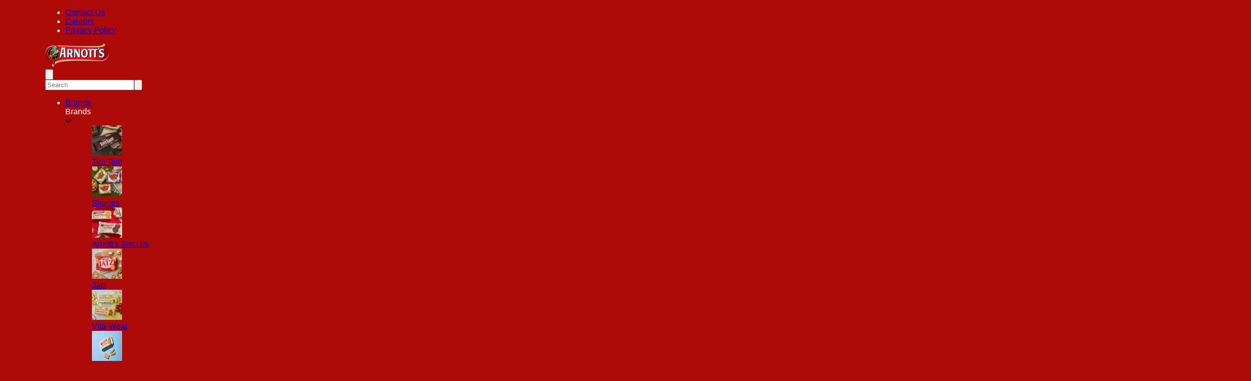

--- FILE ---
content_type: text/html; charset=utf-8
request_url: https://www.arnotts.com/recipes/mint-slice-self-saucing-pudding
body_size: 113183
content:
<!DOCTYPE html><html lang="en" class="__variable_053c51 __variable_ef116d __variable_901831 __variable_62e66d __variable_566b72 __variable_7e1a9e font-sans"><head><meta charSet="utf-8"/><meta name="viewport" content="width=device-width, initial-scale=1"/><link rel="preload" as="image" href="//images.ctfassets.net/qifm0zg3y057/1WmO2eLH5FGgBmI45qjs5g/56f2627a2b0b8607c947d7aaa1534e87/logo.png"/><link rel="preload" as="image" imageSrcSet="https://images.ctfassets.net/qifm0zg3y057/2P8AVgnYOPw2Ml7sxirYkq/3d708208c99f6a73086b8a43b264e8cf/MintSliceSelfSaucingPudding_04_FullBleed__2_.jpg?fm=webp&amp;fit=scale&amp;w=640&amp;q=75 640w, https://images.ctfassets.net/qifm0zg3y057/2P8AVgnYOPw2Ml7sxirYkq/3d708208c99f6a73086b8a43b264e8cf/MintSliceSelfSaucingPudding_04_FullBleed__2_.jpg?fm=webp&amp;fit=scale&amp;w=768&amp;q=75 768w, https://images.ctfassets.net/qifm0zg3y057/2P8AVgnYOPw2Ml7sxirYkq/3d708208c99f6a73086b8a43b264e8cf/MintSliceSelfSaucingPudding_04_FullBleed__2_.jpg?fm=webp&amp;fit=scale&amp;w=1024&amp;q=75 1024w, https://images.ctfassets.net/qifm0zg3y057/2P8AVgnYOPw2Ml7sxirYkq/3d708208c99f6a73086b8a43b264e8cf/MintSliceSelfSaucingPudding_04_FullBleed__2_.jpg?fm=webp&amp;fit=scale&amp;w=1280&amp;q=75 1280w, https://images.ctfassets.net/qifm0zg3y057/2P8AVgnYOPw2Ml7sxirYkq/3d708208c99f6a73086b8a43b264e8cf/MintSliceSelfSaucingPudding_04_FullBleed__2_.jpg?fm=webp&amp;fit=scale&amp;w=1600&amp;q=75 1600w, https://images.ctfassets.net/qifm0zg3y057/2P8AVgnYOPw2Ml7sxirYkq/3d708208c99f6a73086b8a43b264e8cf/MintSliceSelfSaucingPudding_04_FullBleed__2_.jpg?fm=webp&amp;fit=scale&amp;w=2048&amp;q=75 2048w" imageSizes="100vw"/><link rel="stylesheet" href="/_next/static/css/549ae0d015494572.css" data-precedence="next"/><link rel="stylesheet" href="/_next/static/css/5257a88a9571589e.css" data-precedence="next"/><link rel="preload" as="script" fetchPriority="low" href="/_next/static/chunks/webpack-2a1501496741961f.js"/><script src="/_next/static/chunks/4bd1b696-8787648639802061.js" async=""></script><script src="/_next/static/chunks/1684-953471e0eac24378.js" async=""></script><script src="/_next/static/chunks/main-app-0d6d9a28bb3025ba.js" async=""></script><script src="/_next/static/chunks/3063-a70d6e7da1540177.js" async=""></script><script src="/_next/static/chunks/6874-c7c625276bc2a882.js" async=""></script><script src="/_next/static/chunks/960-52c2b985a84063b4.js" async=""></script><script src="/_next/static/chunks/8058-77061989e87cdeaf.js" async=""></script><script src="/_next/static/chunks/7803-2ea0c55031442469.js" async=""></script><script src="/_next/static/chunks/5793-380ffdc9556aad03.js" async=""></script><script src="/_next/static/chunks/app/recipes/%5Bcategory%5D/page-dd835c853beb8361.js" async=""></script><script src="/_next/static/chunks/c15bf2b0-abf20c3bb808d14e.js" async=""></script><script src="/_next/static/chunks/802-b85bb168acd9d7e9.js" async=""></script><script src="/_next/static/chunks/3958-46684ea8b38e598f.js" async=""></script><script src="/_next/static/chunks/app/layout-827b75fd4ae611a5.js" async=""></script><link rel="preload" href="https://cdn.bc0a.com/autopilot/f00000000261727/autopilot_sdk.js" as="script"/><link rel="preload" href="/hotjar.js" as="script"/><meta name="next-size-adjust" content=""/><meta name="google-site-verification" content="swsCbqKA0dK6QPhw4DCXDb1f5r-QJTX-BQu7MUZ5OPI"/><title>Mint Slice Self-Saucing Pudding </title><meta name="description" content="Get ready for the ultimate minty chocolate explosion with this indulgent, chocolate pudding."/><link rel="canonical" href="https://www.arnotts.com/recipes/mint-slice-self-saucing-pudding"/><link rel="icon" href="/favicon.ico" type="image/x-icon" sizes="16x16"/><script>document.querySelectorAll('body link[rel="icon"], body link[rel="apple-touch-icon"]').forEach(el => document.head.appendChild(el))</script><script src="/_next/static/chunks/polyfills-42372ed130431b0a.js" noModule=""></script></head><body class="overflow-x-hidden overflow-y-scroll"><div hidden=""><!--$--><!--/$--></div><script>(self.__next_s=self.__next_s||[]).push([0,{"children":"\n        (function(w,d,s,l,i){w[l]=w[l]||[];w[l].push({'gtm.start':\n        new Date().getTime(),event:'gtm.js'});var f=d.getElementsByTagName(s)[0],\n        j=d.createElement(s),dl=l!='dataLayer'?'&l='+l:'';j.async=true;j.src=\n        'https://www.googletagmanager.com/gtm.js?id='+i+dl;f.parentNode.insertBefore(j,f);\n        })(window,document,'script','dataLayer','GTM-P74LV68');\n        ","id":"google-tag-manager"}])</script><noscript><iframe src="https://www.googletagmanager.com/ns.html?id=GTM-P74LV68" height="0" width="0" style="display:none;visibility:hidden"></iframe></noscript><nav class="font-montserrat fixed z-20 w-full print:hidden"><div class="bg-arnotts-nav-dark-red hidden lg:block"><div class="layout flex h-10 items-center justify-end text-xs"><ul class=""><li class="inline list-none border-r border-solid border-white px-3 last:border-r-0"><a target="_self" class="transition-opacity duration-300 hover:opacity-70" href="/contact-us">Contact Us</a></li><li class="inline list-none border-r border-solid border-white px-3 last:border-r-0"><a target="_target" class="transition-opacity duration-300 hover:opacity-70" href="https://careers.arnotts.com">Careers</a></li><li class="inline list-none border-r border-solid border-white px-3 last:border-r-0"><a target="_target" class="transition-opacity duration-300 hover:opacity-70" href="https://assets.ctfassets.net/qifm0zg3y057/2M8lUyoZWPZjfnEQhIbf3w/3b4aefb6036c0a9948c41fb2a60ec82c/The_Arnott-s_Group_Privacy_Policy__March_2025_.pdf">Privacy Policy</a></li></ul></div></div><div class="bg-arnotts-nav-light text-arnotts-nav-dark relative flex h-[70px] flex-col items-center lg:flex-row"><div class="nav-layout"><div class="flex flex-col lg:flex-row lg:items-center"><div class="flex h-[70px] w-full flex-row items-center lg:w-auto"><div class="mx-auto"><a href="/"><img alt="Arnotts Logo" width="127" height="48" decoding="async" data-nimg="1" style="color:transparent" src="//images.ctfassets.net/qifm0zg3y057/1WmO2eLH5FGgBmI45qjs5g/56f2627a2b0b8607c947d7aaa1534e87/logo.png"/></a></div><button class="fill-arnotts-nav-dark absolute top-3 right-6 w-[28px] lg:hidden"><svg id="Layer_1" xmlns="http://www.w3.org/2000/svg" fill="inherit" viewBox="0 0 20 30"><g id="top"><path d="M19,9H1C0.4,9,0,8.6,0,8s0.4-1,1-1h18c0.6,0,1,0.4,1,1S19.6,9,19,9z"></path></g><g id="centre_1"><path d="M19,16H1c-0.6,0-1-0.4-1-1s0.4-1,1-1h18c0.6,0,1,0.4,1,1S19.6,16,19,16z"></path></g><g id="bottom"><path d="M19,23H1c-0.6,0-1-0.4-1-1s0.4-1,1-1h18c0.6,0,1,0.4,1,1S19.6,23,19,23z"></path></g><g id="centre_0"><path d="M19,16H1c-0.6,0-1-0.4-1-1s0.4-1,1-1h18c0.6,0,1,0.4,1,1S19.6,16,19,16z"></path></g></svg></button></div><div class="order-4 hidden max-h-[calc(100vh-70px)] w-full flex-col bg-white lg:top-auto lg:left-auto lg:order-2 lg:flex lg:max-h-none lg:w-auto lg:grow lg:flex-row lg:justify-center lg:bg-none"><form class="lg:bg-arnotts-nav-light form-inline order-1 flex items-center overflow-hidden bg-gray-100 px-4 py-3 lg:order-2 lg:p-0"><div class="lg:bg-arnotts-nav-light lg:active:bg-arnotts-nav-light border-arnotts-line-dark flex h-[40px] w-full flex-row flex-nowrap overflow-hidden rounded-sm border border-solid lg:w-[189px] lg:rounded-full"><input type="search" placeholder="Search" class="mr-2 w-full bg-inherit px-3 py-2 text-sm font-medium focus:outline-none lg:mr-0 lg:max-w-[160px]" name="search-bar"/><button><div class="mr-2 lg:mr-0"><svg xmlns="http://www.w3.org/2000/svg" fill="none" viewBox="0 0 24 24" stroke-width="1.5" stroke="currentColor" class="h-4 w-4"><path stroke-linecap="round" stroke-linejoin="round" d="M21 21l-5.197-5.197m0 0A7.5 7.5 0 105.196 5.196a7.5 7.5 0 0010.607 10.607z"></path></svg></div></button></div></form><ul class="order-2 flex flex-col lg:order-1 lg:mx-auto lg:flex-row"><li class="flex flex-col px-4 lg:h-[70px] lg:flex-row lg:items-center lg:px-3 lg:underline-offset-0 lg:transition-all lg:duration-500 lg:ease-out lg:hover:underline lg:hover:underline-offset-4 xl:px-4"><a target="_self" class="lg:text-nav text-arnotts-line-dark hidden py-7 lg:block lg:font-medium" href="/brands">Brands</a><div class="flex flex-row items-center justify-between py-5 hover:underline hover:underline-offset-2 lg:hidden"><div class="text-nav-mobile-large font-medium">Brands</div><div class=""><img alt="&#x27;icon-chevron-down" loading="lazy" width="12" height="8" decoding="async" data-nimg="1" style="color:transparent" src="/icon-nav-chevron-down.svg"/></div></div><div class="lg:bg-arnotts-nav-light top-[70px] left-[0] hidden w-screen lg:absolute lg:py-10"><div class="nav-layout flex flex-row items-start"><div class="items-stretch lg:grid lg:w-3/4 lg:grid-cols-3 lg:gap-6"><a target="_self" class="group" href="/brands/tim-tam"><div class="flex flex-row items-center"><img alt="Tim Tam" loading="lazy" width="60" height="60" decoding="async" data-nimg="1" class="mr-3 hidden h-[60px] w-[60px] overflow-hidden rounded-full object-cover lg:flex xl:mr-5" style="color:transparent" sizes="120px" srcSet="https://images.ctfassets.net/qifm0zg3y057/66y4wnPsK9Zb8DqDIfvq89/4e5b86ed866c693aabb554ec1f6d67b0/TimTam-HomePage_1x1.jpg?fm=webp&amp;fit=scale&amp;w=16&amp;q=75 16w, https://images.ctfassets.net/qifm0zg3y057/66y4wnPsK9Zb8DqDIfvq89/4e5b86ed866c693aabb554ec1f6d67b0/TimTam-HomePage_1x1.jpg?fm=webp&amp;fit=scale&amp;w=32&amp;q=75 32w, https://images.ctfassets.net/qifm0zg3y057/66y4wnPsK9Zb8DqDIfvq89/4e5b86ed866c693aabb554ec1f6d67b0/TimTam-HomePage_1x1.jpg?fm=webp&amp;fit=scale&amp;w=48&amp;q=75 48w, https://images.ctfassets.net/qifm0zg3y057/66y4wnPsK9Zb8DqDIfvq89/4e5b86ed866c693aabb554ec1f6d67b0/TimTam-HomePage_1x1.jpg?fm=webp&amp;fit=scale&amp;w=64&amp;q=75 64w, https://images.ctfassets.net/qifm0zg3y057/66y4wnPsK9Zb8DqDIfvq89/4e5b86ed866c693aabb554ec1f6d67b0/TimTam-HomePage_1x1.jpg?fm=webp&amp;fit=scale&amp;w=96&amp;q=75 96w, https://images.ctfassets.net/qifm0zg3y057/66y4wnPsK9Zb8DqDIfvq89/4e5b86ed866c693aabb554ec1f6d67b0/TimTam-HomePage_1x1.jpg?fm=webp&amp;fit=scale&amp;w=128&amp;q=75 128w, https://images.ctfassets.net/qifm0zg3y057/66y4wnPsK9Zb8DqDIfvq89/4e5b86ed866c693aabb554ec1f6d67b0/TimTam-HomePage_1x1.jpg?fm=webp&amp;fit=scale&amp;w=256&amp;q=75 256w, https://images.ctfassets.net/qifm0zg3y057/66y4wnPsK9Zb8DqDIfvq89/4e5b86ed866c693aabb554ec1f6d67b0/TimTam-HomePage_1x1.jpg?fm=webp&amp;fit=scale&amp;w=384&amp;q=75 384w, https://images.ctfassets.net/qifm0zg3y057/66y4wnPsK9Zb8DqDIfvq89/4e5b86ed866c693aabb554ec1f6d67b0/TimTam-HomePage_1x1.jpg?fm=webp&amp;fit=scale&amp;w=640&amp;q=75 640w, https://images.ctfassets.net/qifm0zg3y057/66y4wnPsK9Zb8DqDIfvq89/4e5b86ed866c693aabb554ec1f6d67b0/TimTam-HomePage_1x1.jpg?fm=webp&amp;fit=scale&amp;w=768&amp;q=75 768w, https://images.ctfassets.net/qifm0zg3y057/66y4wnPsK9Zb8DqDIfvq89/4e5b86ed866c693aabb554ec1f6d67b0/TimTam-HomePage_1x1.jpg?fm=webp&amp;fit=scale&amp;w=1024&amp;q=75 1024w, https://images.ctfassets.net/qifm0zg3y057/66y4wnPsK9Zb8DqDIfvq89/4e5b86ed866c693aabb554ec1f6d67b0/TimTam-HomePage_1x1.jpg?fm=webp&amp;fit=scale&amp;w=1280&amp;q=75 1280w, https://images.ctfassets.net/qifm0zg3y057/66y4wnPsK9Zb8DqDIfvq89/4e5b86ed866c693aabb554ec1f6d67b0/TimTam-HomePage_1x1.jpg?fm=webp&amp;fit=scale&amp;w=1600&amp;q=75 1600w, https://images.ctfassets.net/qifm0zg3y057/66y4wnPsK9Zb8DqDIfvq89/4e5b86ed866c693aabb554ec1f6d67b0/TimTam-HomePage_1x1.jpg?fm=webp&amp;fit=scale&amp;w=2048&amp;q=75 2048w" src="https://images.ctfassets.net/qifm0zg3y057/66y4wnPsK9Zb8DqDIfvq89/4e5b86ed866c693aabb554ec1f6d67b0/TimTam-HomePage_1x1.jpg?fm=webp&amp;fit=scale&amp;w=2048&amp;q=75"/><div class="text-nav-small py-2 group-hover:underline group-hover:decoration-dotted lg:py-0">Tim Tam</div></div></a><a target="_self" class="group" href="/brands/shapes"><div class="flex flex-row items-center"><img alt="Shapes" loading="lazy" width="60" height="60" decoding="async" data-nimg="1" class="mr-3 hidden h-[60px] w-[60px] overflow-hidden rounded-full object-cover lg:flex xl:mr-5" style="color:transparent" sizes="120px" srcSet="https://images.ctfassets.net/qifm0zg3y057/2bKL88Re2AJOTJ0kPmhiaV/70ddc4301e6f11a6274f63a9944f4a1d/Shapes-HomePage2_1x1__1_.jpg?fm=webp&amp;fit=scale&amp;w=16&amp;q=75 16w, https://images.ctfassets.net/qifm0zg3y057/2bKL88Re2AJOTJ0kPmhiaV/70ddc4301e6f11a6274f63a9944f4a1d/Shapes-HomePage2_1x1__1_.jpg?fm=webp&amp;fit=scale&amp;w=32&amp;q=75 32w, https://images.ctfassets.net/qifm0zg3y057/2bKL88Re2AJOTJ0kPmhiaV/70ddc4301e6f11a6274f63a9944f4a1d/Shapes-HomePage2_1x1__1_.jpg?fm=webp&amp;fit=scale&amp;w=48&amp;q=75 48w, https://images.ctfassets.net/qifm0zg3y057/2bKL88Re2AJOTJ0kPmhiaV/70ddc4301e6f11a6274f63a9944f4a1d/Shapes-HomePage2_1x1__1_.jpg?fm=webp&amp;fit=scale&amp;w=64&amp;q=75 64w, https://images.ctfassets.net/qifm0zg3y057/2bKL88Re2AJOTJ0kPmhiaV/70ddc4301e6f11a6274f63a9944f4a1d/Shapes-HomePage2_1x1__1_.jpg?fm=webp&amp;fit=scale&amp;w=96&amp;q=75 96w, https://images.ctfassets.net/qifm0zg3y057/2bKL88Re2AJOTJ0kPmhiaV/70ddc4301e6f11a6274f63a9944f4a1d/Shapes-HomePage2_1x1__1_.jpg?fm=webp&amp;fit=scale&amp;w=128&amp;q=75 128w, https://images.ctfassets.net/qifm0zg3y057/2bKL88Re2AJOTJ0kPmhiaV/70ddc4301e6f11a6274f63a9944f4a1d/Shapes-HomePage2_1x1__1_.jpg?fm=webp&amp;fit=scale&amp;w=256&amp;q=75 256w, https://images.ctfassets.net/qifm0zg3y057/2bKL88Re2AJOTJ0kPmhiaV/70ddc4301e6f11a6274f63a9944f4a1d/Shapes-HomePage2_1x1__1_.jpg?fm=webp&amp;fit=scale&amp;w=384&amp;q=75 384w, https://images.ctfassets.net/qifm0zg3y057/2bKL88Re2AJOTJ0kPmhiaV/70ddc4301e6f11a6274f63a9944f4a1d/Shapes-HomePage2_1x1__1_.jpg?fm=webp&amp;fit=scale&amp;w=640&amp;q=75 640w, https://images.ctfassets.net/qifm0zg3y057/2bKL88Re2AJOTJ0kPmhiaV/70ddc4301e6f11a6274f63a9944f4a1d/Shapes-HomePage2_1x1__1_.jpg?fm=webp&amp;fit=scale&amp;w=768&amp;q=75 768w, https://images.ctfassets.net/qifm0zg3y057/2bKL88Re2AJOTJ0kPmhiaV/70ddc4301e6f11a6274f63a9944f4a1d/Shapes-HomePage2_1x1__1_.jpg?fm=webp&amp;fit=scale&amp;w=1024&amp;q=75 1024w, https://images.ctfassets.net/qifm0zg3y057/2bKL88Re2AJOTJ0kPmhiaV/70ddc4301e6f11a6274f63a9944f4a1d/Shapes-HomePage2_1x1__1_.jpg?fm=webp&amp;fit=scale&amp;w=1280&amp;q=75 1280w, https://images.ctfassets.net/qifm0zg3y057/2bKL88Re2AJOTJ0kPmhiaV/70ddc4301e6f11a6274f63a9944f4a1d/Shapes-HomePage2_1x1__1_.jpg?fm=webp&amp;fit=scale&amp;w=1600&amp;q=75 1600w, https://images.ctfassets.net/qifm0zg3y057/2bKL88Re2AJOTJ0kPmhiaV/70ddc4301e6f11a6274f63a9944f4a1d/Shapes-HomePage2_1x1__1_.jpg?fm=webp&amp;fit=scale&amp;w=2048&amp;q=75 2048w" src="https://images.ctfassets.net/qifm0zg3y057/2bKL88Re2AJOTJ0kPmhiaV/70ddc4301e6f11a6274f63a9944f4a1d/Shapes-HomePage2_1x1__1_.jpg?fm=webp&amp;fit=scale&amp;w=2048&amp;q=75"/><div class="text-nav-small py-2 group-hover:underline group-hover:decoration-dotted lg:py-0">Shapes</div></div></a><a target="_self" class="group" href="/brands/arnotts-biscuits"><div class="flex flex-row items-center"><img alt="Arnott&#x27;s Biscuits" loading="lazy" width="60" height="60" decoding="async" data-nimg="1" class="mr-3 hidden h-[60px] w-[60px] overflow-hidden rounded-full object-cover lg:flex xl:mr-5" style="color:transparent" sizes="120px" srcSet="https://images.ctfassets.net/qifm0zg3y057/oh1gqZSiPfG3UjErKOFR2/be357e4f39b2d26c1c1e21e7db54b865/Sweet_01_1x1__1_.jpg?fm=webp&amp;fit=scale&amp;w=16&amp;q=75 16w, https://images.ctfassets.net/qifm0zg3y057/oh1gqZSiPfG3UjErKOFR2/be357e4f39b2d26c1c1e21e7db54b865/Sweet_01_1x1__1_.jpg?fm=webp&amp;fit=scale&amp;w=32&amp;q=75 32w, https://images.ctfassets.net/qifm0zg3y057/oh1gqZSiPfG3UjErKOFR2/be357e4f39b2d26c1c1e21e7db54b865/Sweet_01_1x1__1_.jpg?fm=webp&amp;fit=scale&amp;w=48&amp;q=75 48w, https://images.ctfassets.net/qifm0zg3y057/oh1gqZSiPfG3UjErKOFR2/be357e4f39b2d26c1c1e21e7db54b865/Sweet_01_1x1__1_.jpg?fm=webp&amp;fit=scale&amp;w=64&amp;q=75 64w, https://images.ctfassets.net/qifm0zg3y057/oh1gqZSiPfG3UjErKOFR2/be357e4f39b2d26c1c1e21e7db54b865/Sweet_01_1x1__1_.jpg?fm=webp&amp;fit=scale&amp;w=96&amp;q=75 96w, https://images.ctfassets.net/qifm0zg3y057/oh1gqZSiPfG3UjErKOFR2/be357e4f39b2d26c1c1e21e7db54b865/Sweet_01_1x1__1_.jpg?fm=webp&amp;fit=scale&amp;w=128&amp;q=75 128w, https://images.ctfassets.net/qifm0zg3y057/oh1gqZSiPfG3UjErKOFR2/be357e4f39b2d26c1c1e21e7db54b865/Sweet_01_1x1__1_.jpg?fm=webp&amp;fit=scale&amp;w=256&amp;q=75 256w, https://images.ctfassets.net/qifm0zg3y057/oh1gqZSiPfG3UjErKOFR2/be357e4f39b2d26c1c1e21e7db54b865/Sweet_01_1x1__1_.jpg?fm=webp&amp;fit=scale&amp;w=384&amp;q=75 384w, https://images.ctfassets.net/qifm0zg3y057/oh1gqZSiPfG3UjErKOFR2/be357e4f39b2d26c1c1e21e7db54b865/Sweet_01_1x1__1_.jpg?fm=webp&amp;fit=scale&amp;w=640&amp;q=75 640w, https://images.ctfassets.net/qifm0zg3y057/oh1gqZSiPfG3UjErKOFR2/be357e4f39b2d26c1c1e21e7db54b865/Sweet_01_1x1__1_.jpg?fm=webp&amp;fit=scale&amp;w=768&amp;q=75 768w, https://images.ctfassets.net/qifm0zg3y057/oh1gqZSiPfG3UjErKOFR2/be357e4f39b2d26c1c1e21e7db54b865/Sweet_01_1x1__1_.jpg?fm=webp&amp;fit=scale&amp;w=1024&amp;q=75 1024w, https://images.ctfassets.net/qifm0zg3y057/oh1gqZSiPfG3UjErKOFR2/be357e4f39b2d26c1c1e21e7db54b865/Sweet_01_1x1__1_.jpg?fm=webp&amp;fit=scale&amp;w=1280&amp;q=75 1280w, https://images.ctfassets.net/qifm0zg3y057/oh1gqZSiPfG3UjErKOFR2/be357e4f39b2d26c1c1e21e7db54b865/Sweet_01_1x1__1_.jpg?fm=webp&amp;fit=scale&amp;w=1600&amp;q=75 1600w, https://images.ctfassets.net/qifm0zg3y057/oh1gqZSiPfG3UjErKOFR2/be357e4f39b2d26c1c1e21e7db54b865/Sweet_01_1x1__1_.jpg?fm=webp&amp;fit=scale&amp;w=2048&amp;q=75 2048w" src="https://images.ctfassets.net/qifm0zg3y057/oh1gqZSiPfG3UjErKOFR2/be357e4f39b2d26c1c1e21e7db54b865/Sweet_01_1x1__1_.jpg?fm=webp&amp;fit=scale&amp;w=2048&amp;q=75"/><div class="text-nav-small py-2 group-hover:underline group-hover:decoration-dotted lg:py-0">Arnott&#x27;s Biscuits</div></div></a><a target="_self" class="group" href="/brands/jatz"><div class="flex flex-row items-center"><img alt="Jatz" loading="lazy" width="60" height="60" decoding="async" data-nimg="1" class="mr-3 hidden h-[60px] w-[60px] overflow-hidden rounded-full object-cover lg:flex xl:mr-5" style="color:transparent" sizes="120px" srcSet="https://images.ctfassets.net/qifm0zg3y057/3VQ41gjK5PXkm4JYqEgm6z/5876384a4e80f7a5d7b90188ad8aea48/Jatz-HomePage-1x1_1Jatz.png?fm=webp&amp;fit=scale&amp;w=16&amp;q=75 16w, https://images.ctfassets.net/qifm0zg3y057/3VQ41gjK5PXkm4JYqEgm6z/5876384a4e80f7a5d7b90188ad8aea48/Jatz-HomePage-1x1_1Jatz.png?fm=webp&amp;fit=scale&amp;w=32&amp;q=75 32w, https://images.ctfassets.net/qifm0zg3y057/3VQ41gjK5PXkm4JYqEgm6z/5876384a4e80f7a5d7b90188ad8aea48/Jatz-HomePage-1x1_1Jatz.png?fm=webp&amp;fit=scale&amp;w=48&amp;q=75 48w, https://images.ctfassets.net/qifm0zg3y057/3VQ41gjK5PXkm4JYqEgm6z/5876384a4e80f7a5d7b90188ad8aea48/Jatz-HomePage-1x1_1Jatz.png?fm=webp&amp;fit=scale&amp;w=64&amp;q=75 64w, https://images.ctfassets.net/qifm0zg3y057/3VQ41gjK5PXkm4JYqEgm6z/5876384a4e80f7a5d7b90188ad8aea48/Jatz-HomePage-1x1_1Jatz.png?fm=webp&amp;fit=scale&amp;w=96&amp;q=75 96w, https://images.ctfassets.net/qifm0zg3y057/3VQ41gjK5PXkm4JYqEgm6z/5876384a4e80f7a5d7b90188ad8aea48/Jatz-HomePage-1x1_1Jatz.png?fm=webp&amp;fit=scale&amp;w=128&amp;q=75 128w, https://images.ctfassets.net/qifm0zg3y057/3VQ41gjK5PXkm4JYqEgm6z/5876384a4e80f7a5d7b90188ad8aea48/Jatz-HomePage-1x1_1Jatz.png?fm=webp&amp;fit=scale&amp;w=256&amp;q=75 256w, https://images.ctfassets.net/qifm0zg3y057/3VQ41gjK5PXkm4JYqEgm6z/5876384a4e80f7a5d7b90188ad8aea48/Jatz-HomePage-1x1_1Jatz.png?fm=webp&amp;fit=scale&amp;w=384&amp;q=75 384w, https://images.ctfassets.net/qifm0zg3y057/3VQ41gjK5PXkm4JYqEgm6z/5876384a4e80f7a5d7b90188ad8aea48/Jatz-HomePage-1x1_1Jatz.png?fm=webp&amp;fit=scale&amp;w=640&amp;q=75 640w, https://images.ctfassets.net/qifm0zg3y057/3VQ41gjK5PXkm4JYqEgm6z/5876384a4e80f7a5d7b90188ad8aea48/Jatz-HomePage-1x1_1Jatz.png?fm=webp&amp;fit=scale&amp;w=768&amp;q=75 768w, https://images.ctfassets.net/qifm0zg3y057/3VQ41gjK5PXkm4JYqEgm6z/5876384a4e80f7a5d7b90188ad8aea48/Jatz-HomePage-1x1_1Jatz.png?fm=webp&amp;fit=scale&amp;w=1024&amp;q=75 1024w, https://images.ctfassets.net/qifm0zg3y057/3VQ41gjK5PXkm4JYqEgm6z/5876384a4e80f7a5d7b90188ad8aea48/Jatz-HomePage-1x1_1Jatz.png?fm=webp&amp;fit=scale&amp;w=1280&amp;q=75 1280w, https://images.ctfassets.net/qifm0zg3y057/3VQ41gjK5PXkm4JYqEgm6z/5876384a4e80f7a5d7b90188ad8aea48/Jatz-HomePage-1x1_1Jatz.png?fm=webp&amp;fit=scale&amp;w=1600&amp;q=75 1600w, https://images.ctfassets.net/qifm0zg3y057/3VQ41gjK5PXkm4JYqEgm6z/5876384a4e80f7a5d7b90188ad8aea48/Jatz-HomePage-1x1_1Jatz.png?fm=webp&amp;fit=scale&amp;w=2048&amp;q=75 2048w" src="https://images.ctfassets.net/qifm0zg3y057/3VQ41gjK5PXkm4JYqEgm6z/5876384a4e80f7a5d7b90188ad8aea48/Jatz-HomePage-1x1_1Jatz.png?fm=webp&amp;fit=scale&amp;w=2048&amp;q=75"/><div class="text-nav-small py-2 group-hover:underline group-hover:decoration-dotted lg:py-0">Jatz</div></div></a><a target="_self" class="group" href="/brands/vita-weat"><div class="flex flex-row items-center"><img alt="Vita-Weat" loading="lazy" width="60" height="60" decoding="async" data-nimg="1" class="mr-3 hidden h-[60px] w-[60px] overflow-hidden rounded-full object-cover lg:flex xl:mr-5" style="color:transparent" sizes="120px" srcSet="https://images.ctfassets.net/qifm0zg3y057/6377mo80jBrbxZLNkNLsWJ/1a33d12cbdf3b9824f75464a53e0304b/VitaWeat-HomePage_1x1__1_.jpg?fm=webp&amp;fit=scale&amp;w=16&amp;q=75 16w, https://images.ctfassets.net/qifm0zg3y057/6377mo80jBrbxZLNkNLsWJ/1a33d12cbdf3b9824f75464a53e0304b/VitaWeat-HomePage_1x1__1_.jpg?fm=webp&amp;fit=scale&amp;w=32&amp;q=75 32w, https://images.ctfassets.net/qifm0zg3y057/6377mo80jBrbxZLNkNLsWJ/1a33d12cbdf3b9824f75464a53e0304b/VitaWeat-HomePage_1x1__1_.jpg?fm=webp&amp;fit=scale&amp;w=48&amp;q=75 48w, https://images.ctfassets.net/qifm0zg3y057/6377mo80jBrbxZLNkNLsWJ/1a33d12cbdf3b9824f75464a53e0304b/VitaWeat-HomePage_1x1__1_.jpg?fm=webp&amp;fit=scale&amp;w=64&amp;q=75 64w, https://images.ctfassets.net/qifm0zg3y057/6377mo80jBrbxZLNkNLsWJ/1a33d12cbdf3b9824f75464a53e0304b/VitaWeat-HomePage_1x1__1_.jpg?fm=webp&amp;fit=scale&amp;w=96&amp;q=75 96w, https://images.ctfassets.net/qifm0zg3y057/6377mo80jBrbxZLNkNLsWJ/1a33d12cbdf3b9824f75464a53e0304b/VitaWeat-HomePage_1x1__1_.jpg?fm=webp&amp;fit=scale&amp;w=128&amp;q=75 128w, https://images.ctfassets.net/qifm0zg3y057/6377mo80jBrbxZLNkNLsWJ/1a33d12cbdf3b9824f75464a53e0304b/VitaWeat-HomePage_1x1__1_.jpg?fm=webp&amp;fit=scale&amp;w=256&amp;q=75 256w, https://images.ctfassets.net/qifm0zg3y057/6377mo80jBrbxZLNkNLsWJ/1a33d12cbdf3b9824f75464a53e0304b/VitaWeat-HomePage_1x1__1_.jpg?fm=webp&amp;fit=scale&amp;w=384&amp;q=75 384w, https://images.ctfassets.net/qifm0zg3y057/6377mo80jBrbxZLNkNLsWJ/1a33d12cbdf3b9824f75464a53e0304b/VitaWeat-HomePage_1x1__1_.jpg?fm=webp&amp;fit=scale&amp;w=640&amp;q=75 640w, https://images.ctfassets.net/qifm0zg3y057/6377mo80jBrbxZLNkNLsWJ/1a33d12cbdf3b9824f75464a53e0304b/VitaWeat-HomePage_1x1__1_.jpg?fm=webp&amp;fit=scale&amp;w=768&amp;q=75 768w, https://images.ctfassets.net/qifm0zg3y057/6377mo80jBrbxZLNkNLsWJ/1a33d12cbdf3b9824f75464a53e0304b/VitaWeat-HomePage_1x1__1_.jpg?fm=webp&amp;fit=scale&amp;w=1024&amp;q=75 1024w, https://images.ctfassets.net/qifm0zg3y057/6377mo80jBrbxZLNkNLsWJ/1a33d12cbdf3b9824f75464a53e0304b/VitaWeat-HomePage_1x1__1_.jpg?fm=webp&amp;fit=scale&amp;w=1280&amp;q=75 1280w, https://images.ctfassets.net/qifm0zg3y057/6377mo80jBrbxZLNkNLsWJ/1a33d12cbdf3b9824f75464a53e0304b/VitaWeat-HomePage_1x1__1_.jpg?fm=webp&amp;fit=scale&amp;w=1600&amp;q=75 1600w, https://images.ctfassets.net/qifm0zg3y057/6377mo80jBrbxZLNkNLsWJ/1a33d12cbdf3b9824f75464a53e0304b/VitaWeat-HomePage_1x1__1_.jpg?fm=webp&amp;fit=scale&amp;w=2048&amp;q=75 2048w" src="https://images.ctfassets.net/qifm0zg3y057/6377mo80jBrbxZLNkNLsWJ/1a33d12cbdf3b9824f75464a53e0304b/VitaWeat-HomePage_1x1__1_.jpg?fm=webp&amp;fit=scale&amp;w=2048&amp;q=75"/><div class="text-nav-small py-2 group-hover:underline group-hover:decoration-dotted lg:py-0">Vita-Weat</div></div></a><a target="_self" class="group" href="/brands/arnotts-biscuits/scotch-finger"><div class="flex flex-row items-center"><img alt="Scotch Finger" loading="lazy" width="60" height="60" decoding="async" data-nimg="1" class="mr-3 hidden h-[60px] w-[60px] overflow-hidden rounded-full object-cover lg:flex xl:mr-5" style="color:transparent" sizes="120px" srcSet="https://images.ctfassets.net/qifm0zg3y057/4oaNMiNW33AfYGZs9G7g1q/219f099e8c9cc446bd6074fea68b9095/Website_-_product_carousel_tiles__44_.png?fm=webp&amp;fit=scale&amp;w=16&amp;q=75 16w, https://images.ctfassets.net/qifm0zg3y057/4oaNMiNW33AfYGZs9G7g1q/219f099e8c9cc446bd6074fea68b9095/Website_-_product_carousel_tiles__44_.png?fm=webp&amp;fit=scale&amp;w=32&amp;q=75 32w, https://images.ctfassets.net/qifm0zg3y057/4oaNMiNW33AfYGZs9G7g1q/219f099e8c9cc446bd6074fea68b9095/Website_-_product_carousel_tiles__44_.png?fm=webp&amp;fit=scale&amp;w=48&amp;q=75 48w, https://images.ctfassets.net/qifm0zg3y057/4oaNMiNW33AfYGZs9G7g1q/219f099e8c9cc446bd6074fea68b9095/Website_-_product_carousel_tiles__44_.png?fm=webp&amp;fit=scale&amp;w=64&amp;q=75 64w, https://images.ctfassets.net/qifm0zg3y057/4oaNMiNW33AfYGZs9G7g1q/219f099e8c9cc446bd6074fea68b9095/Website_-_product_carousel_tiles__44_.png?fm=webp&amp;fit=scale&amp;w=96&amp;q=75 96w, https://images.ctfassets.net/qifm0zg3y057/4oaNMiNW33AfYGZs9G7g1q/219f099e8c9cc446bd6074fea68b9095/Website_-_product_carousel_tiles__44_.png?fm=webp&amp;fit=scale&amp;w=128&amp;q=75 128w, https://images.ctfassets.net/qifm0zg3y057/4oaNMiNW33AfYGZs9G7g1q/219f099e8c9cc446bd6074fea68b9095/Website_-_product_carousel_tiles__44_.png?fm=webp&amp;fit=scale&amp;w=256&amp;q=75 256w, https://images.ctfassets.net/qifm0zg3y057/4oaNMiNW33AfYGZs9G7g1q/219f099e8c9cc446bd6074fea68b9095/Website_-_product_carousel_tiles__44_.png?fm=webp&amp;fit=scale&amp;w=384&amp;q=75 384w, https://images.ctfassets.net/qifm0zg3y057/4oaNMiNW33AfYGZs9G7g1q/219f099e8c9cc446bd6074fea68b9095/Website_-_product_carousel_tiles__44_.png?fm=webp&amp;fit=scale&amp;w=640&amp;q=75 640w, https://images.ctfassets.net/qifm0zg3y057/4oaNMiNW33AfYGZs9G7g1q/219f099e8c9cc446bd6074fea68b9095/Website_-_product_carousel_tiles__44_.png?fm=webp&amp;fit=scale&amp;w=768&amp;q=75 768w, https://images.ctfassets.net/qifm0zg3y057/4oaNMiNW33AfYGZs9G7g1q/219f099e8c9cc446bd6074fea68b9095/Website_-_product_carousel_tiles__44_.png?fm=webp&amp;fit=scale&amp;w=1024&amp;q=75 1024w, https://images.ctfassets.net/qifm0zg3y057/4oaNMiNW33AfYGZs9G7g1q/219f099e8c9cc446bd6074fea68b9095/Website_-_product_carousel_tiles__44_.png?fm=webp&amp;fit=scale&amp;w=1280&amp;q=75 1280w, https://images.ctfassets.net/qifm0zg3y057/4oaNMiNW33AfYGZs9G7g1q/219f099e8c9cc446bd6074fea68b9095/Website_-_product_carousel_tiles__44_.png?fm=webp&amp;fit=scale&amp;w=1600&amp;q=75 1600w, https://images.ctfassets.net/qifm0zg3y057/4oaNMiNW33AfYGZs9G7g1q/219f099e8c9cc446bd6074fea68b9095/Website_-_product_carousel_tiles__44_.png?fm=webp&amp;fit=scale&amp;w=2048&amp;q=75 2048w" src="https://images.ctfassets.net/qifm0zg3y057/4oaNMiNW33AfYGZs9G7g1q/219f099e8c9cc446bd6074fea68b9095/Website_-_product_carousel_tiles__44_.png?fm=webp&amp;fit=scale&amp;w=2048&amp;q=75"/><div class="text-nav-small py-2 group-hover:underline group-hover:decoration-dotted lg:py-0">Scotch Finger</div></div></a><a target="_self" class="group" href="/brands/snackright"><div class="flex flex-row items-center"><img alt="Snack Right" loading="lazy" width="60" height="60" decoding="async" data-nimg="1" class="mr-3 hidden h-[60px] w-[60px] overflow-hidden rounded-full object-cover lg:flex xl:mr-5" style="color:transparent" sizes="120px" srcSet="https://images.ctfassets.net/qifm0zg3y057/3a2cYZUFnWSAfPKXgVshQd/04631d6adb7e72be6dccb193c6d4e4ba/Snack_Right_Tile_Image_112x112.jpg?fm=webp&amp;fit=scale&amp;w=16&amp;q=75 16w, https://images.ctfassets.net/qifm0zg3y057/3a2cYZUFnWSAfPKXgVshQd/04631d6adb7e72be6dccb193c6d4e4ba/Snack_Right_Tile_Image_112x112.jpg?fm=webp&amp;fit=scale&amp;w=32&amp;q=75 32w, https://images.ctfassets.net/qifm0zg3y057/3a2cYZUFnWSAfPKXgVshQd/04631d6adb7e72be6dccb193c6d4e4ba/Snack_Right_Tile_Image_112x112.jpg?fm=webp&amp;fit=scale&amp;w=48&amp;q=75 48w, https://images.ctfassets.net/qifm0zg3y057/3a2cYZUFnWSAfPKXgVshQd/04631d6adb7e72be6dccb193c6d4e4ba/Snack_Right_Tile_Image_112x112.jpg?fm=webp&amp;fit=scale&amp;w=64&amp;q=75 64w, https://images.ctfassets.net/qifm0zg3y057/3a2cYZUFnWSAfPKXgVshQd/04631d6adb7e72be6dccb193c6d4e4ba/Snack_Right_Tile_Image_112x112.jpg?fm=webp&amp;fit=scale&amp;w=96&amp;q=75 96w, https://images.ctfassets.net/qifm0zg3y057/3a2cYZUFnWSAfPKXgVshQd/04631d6adb7e72be6dccb193c6d4e4ba/Snack_Right_Tile_Image_112x112.jpg?fm=webp&amp;fit=scale&amp;w=128&amp;q=75 128w, https://images.ctfassets.net/qifm0zg3y057/3a2cYZUFnWSAfPKXgVshQd/04631d6adb7e72be6dccb193c6d4e4ba/Snack_Right_Tile_Image_112x112.jpg?fm=webp&amp;fit=scale&amp;w=256&amp;q=75 256w, https://images.ctfassets.net/qifm0zg3y057/3a2cYZUFnWSAfPKXgVshQd/04631d6adb7e72be6dccb193c6d4e4ba/Snack_Right_Tile_Image_112x112.jpg?fm=webp&amp;fit=scale&amp;w=384&amp;q=75 384w, https://images.ctfassets.net/qifm0zg3y057/3a2cYZUFnWSAfPKXgVshQd/04631d6adb7e72be6dccb193c6d4e4ba/Snack_Right_Tile_Image_112x112.jpg?fm=webp&amp;fit=scale&amp;w=640&amp;q=75 640w, https://images.ctfassets.net/qifm0zg3y057/3a2cYZUFnWSAfPKXgVshQd/04631d6adb7e72be6dccb193c6d4e4ba/Snack_Right_Tile_Image_112x112.jpg?fm=webp&amp;fit=scale&amp;w=768&amp;q=75 768w, https://images.ctfassets.net/qifm0zg3y057/3a2cYZUFnWSAfPKXgVshQd/04631d6adb7e72be6dccb193c6d4e4ba/Snack_Right_Tile_Image_112x112.jpg?fm=webp&amp;fit=scale&amp;w=1024&amp;q=75 1024w, https://images.ctfassets.net/qifm0zg3y057/3a2cYZUFnWSAfPKXgVshQd/04631d6adb7e72be6dccb193c6d4e4ba/Snack_Right_Tile_Image_112x112.jpg?fm=webp&amp;fit=scale&amp;w=1280&amp;q=75 1280w, https://images.ctfassets.net/qifm0zg3y057/3a2cYZUFnWSAfPKXgVshQd/04631d6adb7e72be6dccb193c6d4e4ba/Snack_Right_Tile_Image_112x112.jpg?fm=webp&amp;fit=scale&amp;w=1600&amp;q=75 1600w, https://images.ctfassets.net/qifm0zg3y057/3a2cYZUFnWSAfPKXgVshQd/04631d6adb7e72be6dccb193c6d4e4ba/Snack_Right_Tile_Image_112x112.jpg?fm=webp&amp;fit=scale&amp;w=2048&amp;q=75 2048w" src="https://images.ctfassets.net/qifm0zg3y057/3a2cYZUFnWSAfPKXgVshQd/04631d6adb7e72be6dccb193c6d4e4ba/Snack_Right_Tile_Image_112x112.jpg?fm=webp&amp;fit=scale&amp;w=2048&amp;q=75"/><div class="text-nav-small py-2 group-hover:underline group-hover:decoration-dotted lg:py-0">Snack Right</div></div></a><a target="_self" class="group" href="/brands/tiny-teddy"><div class="flex flex-row items-center"><img alt="Tiny Teddy" loading="lazy" width="60" height="60" decoding="async" data-nimg="1" class="mr-3 hidden h-[60px] w-[60px] overflow-hidden rounded-full object-cover lg:flex xl:mr-5" style="color:transparent" sizes="120px" srcSet="https://images.ctfassets.net/qifm0zg3y057/26uRnLjp7DkBizJNEVQf4L/623cf1cc655b4a767af57b34ffbbcf7c/TinyTeddy-HomePage_1x1.jpg?fm=webp&amp;fit=scale&amp;w=16&amp;q=75 16w, https://images.ctfassets.net/qifm0zg3y057/26uRnLjp7DkBizJNEVQf4L/623cf1cc655b4a767af57b34ffbbcf7c/TinyTeddy-HomePage_1x1.jpg?fm=webp&amp;fit=scale&amp;w=32&amp;q=75 32w, https://images.ctfassets.net/qifm0zg3y057/26uRnLjp7DkBizJNEVQf4L/623cf1cc655b4a767af57b34ffbbcf7c/TinyTeddy-HomePage_1x1.jpg?fm=webp&amp;fit=scale&amp;w=48&amp;q=75 48w, https://images.ctfassets.net/qifm0zg3y057/26uRnLjp7DkBizJNEVQf4L/623cf1cc655b4a767af57b34ffbbcf7c/TinyTeddy-HomePage_1x1.jpg?fm=webp&amp;fit=scale&amp;w=64&amp;q=75 64w, https://images.ctfassets.net/qifm0zg3y057/26uRnLjp7DkBizJNEVQf4L/623cf1cc655b4a767af57b34ffbbcf7c/TinyTeddy-HomePage_1x1.jpg?fm=webp&amp;fit=scale&amp;w=96&amp;q=75 96w, https://images.ctfassets.net/qifm0zg3y057/26uRnLjp7DkBizJNEVQf4L/623cf1cc655b4a767af57b34ffbbcf7c/TinyTeddy-HomePage_1x1.jpg?fm=webp&amp;fit=scale&amp;w=128&amp;q=75 128w, https://images.ctfassets.net/qifm0zg3y057/26uRnLjp7DkBizJNEVQf4L/623cf1cc655b4a767af57b34ffbbcf7c/TinyTeddy-HomePage_1x1.jpg?fm=webp&amp;fit=scale&amp;w=256&amp;q=75 256w, https://images.ctfassets.net/qifm0zg3y057/26uRnLjp7DkBizJNEVQf4L/623cf1cc655b4a767af57b34ffbbcf7c/TinyTeddy-HomePage_1x1.jpg?fm=webp&amp;fit=scale&amp;w=384&amp;q=75 384w, https://images.ctfassets.net/qifm0zg3y057/26uRnLjp7DkBizJNEVQf4L/623cf1cc655b4a767af57b34ffbbcf7c/TinyTeddy-HomePage_1x1.jpg?fm=webp&amp;fit=scale&amp;w=640&amp;q=75 640w, https://images.ctfassets.net/qifm0zg3y057/26uRnLjp7DkBizJNEVQf4L/623cf1cc655b4a767af57b34ffbbcf7c/TinyTeddy-HomePage_1x1.jpg?fm=webp&amp;fit=scale&amp;w=768&amp;q=75 768w, https://images.ctfassets.net/qifm0zg3y057/26uRnLjp7DkBizJNEVQf4L/623cf1cc655b4a767af57b34ffbbcf7c/TinyTeddy-HomePage_1x1.jpg?fm=webp&amp;fit=scale&amp;w=1024&amp;q=75 1024w, https://images.ctfassets.net/qifm0zg3y057/26uRnLjp7DkBizJNEVQf4L/623cf1cc655b4a767af57b34ffbbcf7c/TinyTeddy-HomePage_1x1.jpg?fm=webp&amp;fit=scale&amp;w=1280&amp;q=75 1280w, https://images.ctfassets.net/qifm0zg3y057/26uRnLjp7DkBizJNEVQf4L/623cf1cc655b4a767af57b34ffbbcf7c/TinyTeddy-HomePage_1x1.jpg?fm=webp&amp;fit=scale&amp;w=1600&amp;q=75 1600w, https://images.ctfassets.net/qifm0zg3y057/26uRnLjp7DkBizJNEVQf4L/623cf1cc655b4a767af57b34ffbbcf7c/TinyTeddy-HomePage_1x1.jpg?fm=webp&amp;fit=scale&amp;w=2048&amp;q=75 2048w" src="https://images.ctfassets.net/qifm0zg3y057/26uRnLjp7DkBizJNEVQf4L/623cf1cc655b4a767af57b34ffbbcf7c/TinyTeddy-HomePage_1x1.jpg?fm=webp&amp;fit=scale&amp;w=2048&amp;q=75"/><div class="text-nav-small py-2 group-hover:underline group-hover:decoration-dotted lg:py-0">Tiny Teddy</div></div></a><a target="_self" class="group" href="/premium"><div class="flex flex-row items-center"><img alt="Premium" loading="lazy" width="60" height="60" decoding="async" data-nimg="1" class="mr-3 hidden h-[60px] w-[60px] overflow-hidden rounded-full object-cover lg:flex xl:mr-5" style="color:transparent" sizes="120px" srcSet="https://images.ctfassets.net/qifm0zg3y057/4Zvd5RnlHWIVDDziVhm1h3/431aa676c974113c30510a8bed12ac23/Premium-Homepage_1x1__1_.jpg?fm=webp&amp;fit=scale&amp;w=16&amp;q=75 16w, https://images.ctfassets.net/qifm0zg3y057/4Zvd5RnlHWIVDDziVhm1h3/431aa676c974113c30510a8bed12ac23/Premium-Homepage_1x1__1_.jpg?fm=webp&amp;fit=scale&amp;w=32&amp;q=75 32w, https://images.ctfassets.net/qifm0zg3y057/4Zvd5RnlHWIVDDziVhm1h3/431aa676c974113c30510a8bed12ac23/Premium-Homepage_1x1__1_.jpg?fm=webp&amp;fit=scale&amp;w=48&amp;q=75 48w, https://images.ctfassets.net/qifm0zg3y057/4Zvd5RnlHWIVDDziVhm1h3/431aa676c974113c30510a8bed12ac23/Premium-Homepage_1x1__1_.jpg?fm=webp&amp;fit=scale&amp;w=64&amp;q=75 64w, https://images.ctfassets.net/qifm0zg3y057/4Zvd5RnlHWIVDDziVhm1h3/431aa676c974113c30510a8bed12ac23/Premium-Homepage_1x1__1_.jpg?fm=webp&amp;fit=scale&amp;w=96&amp;q=75 96w, https://images.ctfassets.net/qifm0zg3y057/4Zvd5RnlHWIVDDziVhm1h3/431aa676c974113c30510a8bed12ac23/Premium-Homepage_1x1__1_.jpg?fm=webp&amp;fit=scale&amp;w=128&amp;q=75 128w, https://images.ctfassets.net/qifm0zg3y057/4Zvd5RnlHWIVDDziVhm1h3/431aa676c974113c30510a8bed12ac23/Premium-Homepage_1x1__1_.jpg?fm=webp&amp;fit=scale&amp;w=256&amp;q=75 256w, https://images.ctfassets.net/qifm0zg3y057/4Zvd5RnlHWIVDDziVhm1h3/431aa676c974113c30510a8bed12ac23/Premium-Homepage_1x1__1_.jpg?fm=webp&amp;fit=scale&amp;w=384&amp;q=75 384w, https://images.ctfassets.net/qifm0zg3y057/4Zvd5RnlHWIVDDziVhm1h3/431aa676c974113c30510a8bed12ac23/Premium-Homepage_1x1__1_.jpg?fm=webp&amp;fit=scale&amp;w=640&amp;q=75 640w, https://images.ctfassets.net/qifm0zg3y057/4Zvd5RnlHWIVDDziVhm1h3/431aa676c974113c30510a8bed12ac23/Premium-Homepage_1x1__1_.jpg?fm=webp&amp;fit=scale&amp;w=768&amp;q=75 768w, https://images.ctfassets.net/qifm0zg3y057/4Zvd5RnlHWIVDDziVhm1h3/431aa676c974113c30510a8bed12ac23/Premium-Homepage_1x1__1_.jpg?fm=webp&amp;fit=scale&amp;w=1024&amp;q=75 1024w, https://images.ctfassets.net/qifm0zg3y057/4Zvd5RnlHWIVDDziVhm1h3/431aa676c974113c30510a8bed12ac23/Premium-Homepage_1x1__1_.jpg?fm=webp&amp;fit=scale&amp;w=1280&amp;q=75 1280w, https://images.ctfassets.net/qifm0zg3y057/4Zvd5RnlHWIVDDziVhm1h3/431aa676c974113c30510a8bed12ac23/Premium-Homepage_1x1__1_.jpg?fm=webp&amp;fit=scale&amp;w=1600&amp;q=75 1600w, https://images.ctfassets.net/qifm0zg3y057/4Zvd5RnlHWIVDDziVhm1h3/431aa676c974113c30510a8bed12ac23/Premium-Homepage_1x1__1_.jpg?fm=webp&amp;fit=scale&amp;w=2048&amp;q=75 2048w" src="https://images.ctfassets.net/qifm0zg3y057/4Zvd5RnlHWIVDDziVhm1h3/431aa676c974113c30510a8bed12ac23/Premium-Homepage_1x1__1_.jpg?fm=webp&amp;fit=scale&amp;w=2048&amp;q=75"/><div class="text-nav-small py-2 group-hover:underline group-hover:decoration-dotted lg:py-0">Premium</div></div></a><a target="_self" class="group" href="/brands/cruskits"><div class="flex flex-row items-center"><img alt="Cruskits" loading="lazy" width="60" height="60" decoding="async" data-nimg="1" class="mr-3 hidden h-[60px] w-[60px] overflow-hidden rounded-full object-cover lg:flex xl:mr-5" style="color:transparent" sizes="120px" srcSet="https://images.ctfassets.net/qifm0zg3y057/6QhZrhWcctrsObCeiwXgv2/43205a49de9a75a8eaedbafc5b591357/Cruskits_HomePage_1x1__1_.jpg?fm=webp&amp;fit=scale&amp;w=16&amp;q=75 16w, https://images.ctfassets.net/qifm0zg3y057/6QhZrhWcctrsObCeiwXgv2/43205a49de9a75a8eaedbafc5b591357/Cruskits_HomePage_1x1__1_.jpg?fm=webp&amp;fit=scale&amp;w=32&amp;q=75 32w, https://images.ctfassets.net/qifm0zg3y057/6QhZrhWcctrsObCeiwXgv2/43205a49de9a75a8eaedbafc5b591357/Cruskits_HomePage_1x1__1_.jpg?fm=webp&amp;fit=scale&amp;w=48&amp;q=75 48w, https://images.ctfassets.net/qifm0zg3y057/6QhZrhWcctrsObCeiwXgv2/43205a49de9a75a8eaedbafc5b591357/Cruskits_HomePage_1x1__1_.jpg?fm=webp&amp;fit=scale&amp;w=64&amp;q=75 64w, https://images.ctfassets.net/qifm0zg3y057/6QhZrhWcctrsObCeiwXgv2/43205a49de9a75a8eaedbafc5b591357/Cruskits_HomePage_1x1__1_.jpg?fm=webp&amp;fit=scale&amp;w=96&amp;q=75 96w, https://images.ctfassets.net/qifm0zg3y057/6QhZrhWcctrsObCeiwXgv2/43205a49de9a75a8eaedbafc5b591357/Cruskits_HomePage_1x1__1_.jpg?fm=webp&amp;fit=scale&amp;w=128&amp;q=75 128w, https://images.ctfassets.net/qifm0zg3y057/6QhZrhWcctrsObCeiwXgv2/43205a49de9a75a8eaedbafc5b591357/Cruskits_HomePage_1x1__1_.jpg?fm=webp&amp;fit=scale&amp;w=256&amp;q=75 256w, https://images.ctfassets.net/qifm0zg3y057/6QhZrhWcctrsObCeiwXgv2/43205a49de9a75a8eaedbafc5b591357/Cruskits_HomePage_1x1__1_.jpg?fm=webp&amp;fit=scale&amp;w=384&amp;q=75 384w, https://images.ctfassets.net/qifm0zg3y057/6QhZrhWcctrsObCeiwXgv2/43205a49de9a75a8eaedbafc5b591357/Cruskits_HomePage_1x1__1_.jpg?fm=webp&amp;fit=scale&amp;w=640&amp;q=75 640w, https://images.ctfassets.net/qifm0zg3y057/6QhZrhWcctrsObCeiwXgv2/43205a49de9a75a8eaedbafc5b591357/Cruskits_HomePage_1x1__1_.jpg?fm=webp&amp;fit=scale&amp;w=768&amp;q=75 768w, https://images.ctfassets.net/qifm0zg3y057/6QhZrhWcctrsObCeiwXgv2/43205a49de9a75a8eaedbafc5b591357/Cruskits_HomePage_1x1__1_.jpg?fm=webp&amp;fit=scale&amp;w=1024&amp;q=75 1024w, https://images.ctfassets.net/qifm0zg3y057/6QhZrhWcctrsObCeiwXgv2/43205a49de9a75a8eaedbafc5b591357/Cruskits_HomePage_1x1__1_.jpg?fm=webp&amp;fit=scale&amp;w=1280&amp;q=75 1280w, https://images.ctfassets.net/qifm0zg3y057/6QhZrhWcctrsObCeiwXgv2/43205a49de9a75a8eaedbafc5b591357/Cruskits_HomePage_1x1__1_.jpg?fm=webp&amp;fit=scale&amp;w=1600&amp;q=75 1600w, https://images.ctfassets.net/qifm0zg3y057/6QhZrhWcctrsObCeiwXgv2/43205a49de9a75a8eaedbafc5b591357/Cruskits_HomePage_1x1__1_.jpg?fm=webp&amp;fit=scale&amp;w=2048&amp;q=75 2048w" src="https://images.ctfassets.net/qifm0zg3y057/6QhZrhWcctrsObCeiwXgv2/43205a49de9a75a8eaedbafc5b591357/Cruskits_HomePage_1x1__1_.jpg?fm=webp&amp;fit=scale&amp;w=2048&amp;q=75"/><div class="text-nav-small py-2 group-hover:underline group-hover:decoration-dotted lg:py-0">Cruskits</div></div></a><a target="_self" class="group" href="/brands/bluey"><div class="flex flex-row items-center"><img alt="Bluey" loading="lazy" width="60" height="60" decoding="async" data-nimg="1" class="mr-3 hidden h-[60px] w-[60px] overflow-hidden rounded-full object-cover lg:flex xl:mr-5" style="color:transparent" sizes="120px" srcSet="https://images.ctfassets.net/qifm0zg3y057/7nfbpPeet3qaN7QvN0ENNM/2c3ea3b3437e4065ba6915dce943abf5/Bluey-HomePage-1x1__1_.jpg?fm=webp&amp;fit=scale&amp;w=16&amp;q=75 16w, https://images.ctfassets.net/qifm0zg3y057/7nfbpPeet3qaN7QvN0ENNM/2c3ea3b3437e4065ba6915dce943abf5/Bluey-HomePage-1x1__1_.jpg?fm=webp&amp;fit=scale&amp;w=32&amp;q=75 32w, https://images.ctfassets.net/qifm0zg3y057/7nfbpPeet3qaN7QvN0ENNM/2c3ea3b3437e4065ba6915dce943abf5/Bluey-HomePage-1x1__1_.jpg?fm=webp&amp;fit=scale&amp;w=48&amp;q=75 48w, https://images.ctfassets.net/qifm0zg3y057/7nfbpPeet3qaN7QvN0ENNM/2c3ea3b3437e4065ba6915dce943abf5/Bluey-HomePage-1x1__1_.jpg?fm=webp&amp;fit=scale&amp;w=64&amp;q=75 64w, https://images.ctfassets.net/qifm0zg3y057/7nfbpPeet3qaN7QvN0ENNM/2c3ea3b3437e4065ba6915dce943abf5/Bluey-HomePage-1x1__1_.jpg?fm=webp&amp;fit=scale&amp;w=96&amp;q=75 96w, https://images.ctfassets.net/qifm0zg3y057/7nfbpPeet3qaN7QvN0ENNM/2c3ea3b3437e4065ba6915dce943abf5/Bluey-HomePage-1x1__1_.jpg?fm=webp&amp;fit=scale&amp;w=128&amp;q=75 128w, https://images.ctfassets.net/qifm0zg3y057/7nfbpPeet3qaN7QvN0ENNM/2c3ea3b3437e4065ba6915dce943abf5/Bluey-HomePage-1x1__1_.jpg?fm=webp&amp;fit=scale&amp;w=256&amp;q=75 256w, https://images.ctfassets.net/qifm0zg3y057/7nfbpPeet3qaN7QvN0ENNM/2c3ea3b3437e4065ba6915dce943abf5/Bluey-HomePage-1x1__1_.jpg?fm=webp&amp;fit=scale&amp;w=384&amp;q=75 384w, https://images.ctfassets.net/qifm0zg3y057/7nfbpPeet3qaN7QvN0ENNM/2c3ea3b3437e4065ba6915dce943abf5/Bluey-HomePage-1x1__1_.jpg?fm=webp&amp;fit=scale&amp;w=640&amp;q=75 640w, https://images.ctfassets.net/qifm0zg3y057/7nfbpPeet3qaN7QvN0ENNM/2c3ea3b3437e4065ba6915dce943abf5/Bluey-HomePage-1x1__1_.jpg?fm=webp&amp;fit=scale&amp;w=768&amp;q=75 768w, https://images.ctfassets.net/qifm0zg3y057/7nfbpPeet3qaN7QvN0ENNM/2c3ea3b3437e4065ba6915dce943abf5/Bluey-HomePage-1x1__1_.jpg?fm=webp&amp;fit=scale&amp;w=1024&amp;q=75 1024w, https://images.ctfassets.net/qifm0zg3y057/7nfbpPeet3qaN7QvN0ENNM/2c3ea3b3437e4065ba6915dce943abf5/Bluey-HomePage-1x1__1_.jpg?fm=webp&amp;fit=scale&amp;w=1280&amp;q=75 1280w, https://images.ctfassets.net/qifm0zg3y057/7nfbpPeet3qaN7QvN0ENNM/2c3ea3b3437e4065ba6915dce943abf5/Bluey-HomePage-1x1__1_.jpg?fm=webp&amp;fit=scale&amp;w=1600&amp;q=75 1600w, https://images.ctfassets.net/qifm0zg3y057/7nfbpPeet3qaN7QvN0ENNM/2c3ea3b3437e4065ba6915dce943abf5/Bluey-HomePage-1x1__1_.jpg?fm=webp&amp;fit=scale&amp;w=2048&amp;q=75 2048w" src="https://images.ctfassets.net/qifm0zg3y057/7nfbpPeet3qaN7QvN0ENNM/2c3ea3b3437e4065ba6915dce943abf5/Bluey-HomePage-1x1__1_.jpg?fm=webp&amp;fit=scale&amp;w=2048&amp;q=75"/><div class="text-nav-small py-2 group-hover:underline group-hover:decoration-dotted lg:py-0">Bluey</div></div></a><a target="_self" class="group" href="/brands/teevee-snacks"><div class="flex flex-row items-center"><img alt="TeeVee Snacks" loading="lazy" width="60" height="60" decoding="async" data-nimg="1" class="mr-3 hidden h-[60px] w-[60px] overflow-hidden rounded-full object-cover lg:flex xl:mr-5" style="color:transparent" sizes="120px" srcSet="https://images.ctfassets.net/qifm0zg3y057/6TIZfVi8SI6xbJCbEBZ6GQ/7c03f176a334058379bd30c888af1e4e/TVSnacks-HomePage-1x1__1_.jpg?fm=webp&amp;fit=scale&amp;w=16&amp;q=75 16w, https://images.ctfassets.net/qifm0zg3y057/6TIZfVi8SI6xbJCbEBZ6GQ/7c03f176a334058379bd30c888af1e4e/TVSnacks-HomePage-1x1__1_.jpg?fm=webp&amp;fit=scale&amp;w=32&amp;q=75 32w, https://images.ctfassets.net/qifm0zg3y057/6TIZfVi8SI6xbJCbEBZ6GQ/7c03f176a334058379bd30c888af1e4e/TVSnacks-HomePage-1x1__1_.jpg?fm=webp&amp;fit=scale&amp;w=48&amp;q=75 48w, https://images.ctfassets.net/qifm0zg3y057/6TIZfVi8SI6xbJCbEBZ6GQ/7c03f176a334058379bd30c888af1e4e/TVSnacks-HomePage-1x1__1_.jpg?fm=webp&amp;fit=scale&amp;w=64&amp;q=75 64w, https://images.ctfassets.net/qifm0zg3y057/6TIZfVi8SI6xbJCbEBZ6GQ/7c03f176a334058379bd30c888af1e4e/TVSnacks-HomePage-1x1__1_.jpg?fm=webp&amp;fit=scale&amp;w=96&amp;q=75 96w, https://images.ctfassets.net/qifm0zg3y057/6TIZfVi8SI6xbJCbEBZ6GQ/7c03f176a334058379bd30c888af1e4e/TVSnacks-HomePage-1x1__1_.jpg?fm=webp&amp;fit=scale&amp;w=128&amp;q=75 128w, https://images.ctfassets.net/qifm0zg3y057/6TIZfVi8SI6xbJCbEBZ6GQ/7c03f176a334058379bd30c888af1e4e/TVSnacks-HomePage-1x1__1_.jpg?fm=webp&amp;fit=scale&amp;w=256&amp;q=75 256w, https://images.ctfassets.net/qifm0zg3y057/6TIZfVi8SI6xbJCbEBZ6GQ/7c03f176a334058379bd30c888af1e4e/TVSnacks-HomePage-1x1__1_.jpg?fm=webp&amp;fit=scale&amp;w=384&amp;q=75 384w, https://images.ctfassets.net/qifm0zg3y057/6TIZfVi8SI6xbJCbEBZ6GQ/7c03f176a334058379bd30c888af1e4e/TVSnacks-HomePage-1x1__1_.jpg?fm=webp&amp;fit=scale&amp;w=640&amp;q=75 640w, https://images.ctfassets.net/qifm0zg3y057/6TIZfVi8SI6xbJCbEBZ6GQ/7c03f176a334058379bd30c888af1e4e/TVSnacks-HomePage-1x1__1_.jpg?fm=webp&amp;fit=scale&amp;w=768&amp;q=75 768w, https://images.ctfassets.net/qifm0zg3y057/6TIZfVi8SI6xbJCbEBZ6GQ/7c03f176a334058379bd30c888af1e4e/TVSnacks-HomePage-1x1__1_.jpg?fm=webp&amp;fit=scale&amp;w=1024&amp;q=75 1024w, https://images.ctfassets.net/qifm0zg3y057/6TIZfVi8SI6xbJCbEBZ6GQ/7c03f176a334058379bd30c888af1e4e/TVSnacks-HomePage-1x1__1_.jpg?fm=webp&amp;fit=scale&amp;w=1280&amp;q=75 1280w, https://images.ctfassets.net/qifm0zg3y057/6TIZfVi8SI6xbJCbEBZ6GQ/7c03f176a334058379bd30c888af1e4e/TVSnacks-HomePage-1x1__1_.jpg?fm=webp&amp;fit=scale&amp;w=1600&amp;q=75 1600w, https://images.ctfassets.net/qifm0zg3y057/6TIZfVi8SI6xbJCbEBZ6GQ/7c03f176a334058379bd30c888af1e4e/TVSnacks-HomePage-1x1__1_.jpg?fm=webp&amp;fit=scale&amp;w=2048&amp;q=75 2048w" src="https://images.ctfassets.net/qifm0zg3y057/6TIZfVi8SI6xbJCbEBZ6GQ/7c03f176a334058379bd30c888af1e4e/TVSnacks-HomePage-1x1__1_.jpg?fm=webp&amp;fit=scale&amp;w=2048&amp;q=75"/><div class="text-nav-small py-2 group-hover:underline group-hover:decoration-dotted lg:py-0">TeeVee Snacks</div></div></a><a target="_self" class="group" href="/brands/clix"><div class="flex flex-row items-center"><img alt="Clix" loading="lazy" width="60" height="60" decoding="async" data-nimg="1" class="mr-3 hidden h-[60px] w-[60px] overflow-hidden rounded-full object-cover lg:flex xl:mr-5" style="color:transparent" sizes="120px" srcSet="https://images.ctfassets.net/qifm0zg3y057/sW91NoQO5XAq3B4w0m1nN/ad03f11ae35160315fa8f39470fc7477/Clix_HomePage_1x1__1_.jpg?fm=webp&amp;fit=scale&amp;w=16&amp;q=75 16w, https://images.ctfassets.net/qifm0zg3y057/sW91NoQO5XAq3B4w0m1nN/ad03f11ae35160315fa8f39470fc7477/Clix_HomePage_1x1__1_.jpg?fm=webp&amp;fit=scale&amp;w=32&amp;q=75 32w, https://images.ctfassets.net/qifm0zg3y057/sW91NoQO5XAq3B4w0m1nN/ad03f11ae35160315fa8f39470fc7477/Clix_HomePage_1x1__1_.jpg?fm=webp&amp;fit=scale&amp;w=48&amp;q=75 48w, https://images.ctfassets.net/qifm0zg3y057/sW91NoQO5XAq3B4w0m1nN/ad03f11ae35160315fa8f39470fc7477/Clix_HomePage_1x1__1_.jpg?fm=webp&amp;fit=scale&amp;w=64&amp;q=75 64w, https://images.ctfassets.net/qifm0zg3y057/sW91NoQO5XAq3B4w0m1nN/ad03f11ae35160315fa8f39470fc7477/Clix_HomePage_1x1__1_.jpg?fm=webp&amp;fit=scale&amp;w=96&amp;q=75 96w, https://images.ctfassets.net/qifm0zg3y057/sW91NoQO5XAq3B4w0m1nN/ad03f11ae35160315fa8f39470fc7477/Clix_HomePage_1x1__1_.jpg?fm=webp&amp;fit=scale&amp;w=128&amp;q=75 128w, https://images.ctfassets.net/qifm0zg3y057/sW91NoQO5XAq3B4w0m1nN/ad03f11ae35160315fa8f39470fc7477/Clix_HomePage_1x1__1_.jpg?fm=webp&amp;fit=scale&amp;w=256&amp;q=75 256w, https://images.ctfassets.net/qifm0zg3y057/sW91NoQO5XAq3B4w0m1nN/ad03f11ae35160315fa8f39470fc7477/Clix_HomePage_1x1__1_.jpg?fm=webp&amp;fit=scale&amp;w=384&amp;q=75 384w, https://images.ctfassets.net/qifm0zg3y057/sW91NoQO5XAq3B4w0m1nN/ad03f11ae35160315fa8f39470fc7477/Clix_HomePage_1x1__1_.jpg?fm=webp&amp;fit=scale&amp;w=640&amp;q=75 640w, https://images.ctfassets.net/qifm0zg3y057/sW91NoQO5XAq3B4w0m1nN/ad03f11ae35160315fa8f39470fc7477/Clix_HomePage_1x1__1_.jpg?fm=webp&amp;fit=scale&amp;w=768&amp;q=75 768w, https://images.ctfassets.net/qifm0zg3y057/sW91NoQO5XAq3B4w0m1nN/ad03f11ae35160315fa8f39470fc7477/Clix_HomePage_1x1__1_.jpg?fm=webp&amp;fit=scale&amp;w=1024&amp;q=75 1024w, https://images.ctfassets.net/qifm0zg3y057/sW91NoQO5XAq3B4w0m1nN/ad03f11ae35160315fa8f39470fc7477/Clix_HomePage_1x1__1_.jpg?fm=webp&amp;fit=scale&amp;w=1280&amp;q=75 1280w, https://images.ctfassets.net/qifm0zg3y057/sW91NoQO5XAq3B4w0m1nN/ad03f11ae35160315fa8f39470fc7477/Clix_HomePage_1x1__1_.jpg?fm=webp&amp;fit=scale&amp;w=1600&amp;q=75 1600w, https://images.ctfassets.net/qifm0zg3y057/sW91NoQO5XAq3B4w0m1nN/ad03f11ae35160315fa8f39470fc7477/Clix_HomePage_1x1__1_.jpg?fm=webp&amp;fit=scale&amp;w=2048&amp;q=75 2048w" src="https://images.ctfassets.net/qifm0zg3y057/sW91NoQO5XAq3B4w0m1nN/ad03f11ae35160315fa8f39470fc7477/Clix_HomePage_1x1__1_.jpg?fm=webp&amp;fit=scale&amp;w=2048&amp;q=75"/><div class="text-nav-small py-2 group-hover:underline group-hover:decoration-dotted lg:py-0">Clix</div></div></a><a target="_self" class="group" href="/brands/sao"><div class="flex flex-row items-center"><img alt="Sao" loading="lazy" width="60" height="60" decoding="async" data-nimg="1" class="mr-3 hidden h-[60px] w-[60px] overflow-hidden rounded-full object-cover lg:flex xl:mr-5" style="color:transparent" sizes="120px" srcSet="https://images.ctfassets.net/qifm0zg3y057/4ocDRzlyfkG0iIvO8BAm0Q/33d83ac6b0c5c72c7ebeee150d096b0a/Sao-Homepage_1x1.jpg?fm=webp&amp;fit=scale&amp;w=16&amp;q=75 16w, https://images.ctfassets.net/qifm0zg3y057/4ocDRzlyfkG0iIvO8BAm0Q/33d83ac6b0c5c72c7ebeee150d096b0a/Sao-Homepage_1x1.jpg?fm=webp&amp;fit=scale&amp;w=32&amp;q=75 32w, https://images.ctfassets.net/qifm0zg3y057/4ocDRzlyfkG0iIvO8BAm0Q/33d83ac6b0c5c72c7ebeee150d096b0a/Sao-Homepage_1x1.jpg?fm=webp&amp;fit=scale&amp;w=48&amp;q=75 48w, https://images.ctfassets.net/qifm0zg3y057/4ocDRzlyfkG0iIvO8BAm0Q/33d83ac6b0c5c72c7ebeee150d096b0a/Sao-Homepage_1x1.jpg?fm=webp&amp;fit=scale&amp;w=64&amp;q=75 64w, https://images.ctfassets.net/qifm0zg3y057/4ocDRzlyfkG0iIvO8BAm0Q/33d83ac6b0c5c72c7ebeee150d096b0a/Sao-Homepage_1x1.jpg?fm=webp&amp;fit=scale&amp;w=96&amp;q=75 96w, https://images.ctfassets.net/qifm0zg3y057/4ocDRzlyfkG0iIvO8BAm0Q/33d83ac6b0c5c72c7ebeee150d096b0a/Sao-Homepage_1x1.jpg?fm=webp&amp;fit=scale&amp;w=128&amp;q=75 128w, https://images.ctfassets.net/qifm0zg3y057/4ocDRzlyfkG0iIvO8BAm0Q/33d83ac6b0c5c72c7ebeee150d096b0a/Sao-Homepage_1x1.jpg?fm=webp&amp;fit=scale&amp;w=256&amp;q=75 256w, https://images.ctfassets.net/qifm0zg3y057/4ocDRzlyfkG0iIvO8BAm0Q/33d83ac6b0c5c72c7ebeee150d096b0a/Sao-Homepage_1x1.jpg?fm=webp&amp;fit=scale&amp;w=384&amp;q=75 384w, https://images.ctfassets.net/qifm0zg3y057/4ocDRzlyfkG0iIvO8BAm0Q/33d83ac6b0c5c72c7ebeee150d096b0a/Sao-Homepage_1x1.jpg?fm=webp&amp;fit=scale&amp;w=640&amp;q=75 640w, https://images.ctfassets.net/qifm0zg3y057/4ocDRzlyfkG0iIvO8BAm0Q/33d83ac6b0c5c72c7ebeee150d096b0a/Sao-Homepage_1x1.jpg?fm=webp&amp;fit=scale&amp;w=768&amp;q=75 768w, https://images.ctfassets.net/qifm0zg3y057/4ocDRzlyfkG0iIvO8BAm0Q/33d83ac6b0c5c72c7ebeee150d096b0a/Sao-Homepage_1x1.jpg?fm=webp&amp;fit=scale&amp;w=1024&amp;q=75 1024w, https://images.ctfassets.net/qifm0zg3y057/4ocDRzlyfkG0iIvO8BAm0Q/33d83ac6b0c5c72c7ebeee150d096b0a/Sao-Homepage_1x1.jpg?fm=webp&amp;fit=scale&amp;w=1280&amp;q=75 1280w, https://images.ctfassets.net/qifm0zg3y057/4ocDRzlyfkG0iIvO8BAm0Q/33d83ac6b0c5c72c7ebeee150d096b0a/Sao-Homepage_1x1.jpg?fm=webp&amp;fit=scale&amp;w=1600&amp;q=75 1600w, https://images.ctfassets.net/qifm0zg3y057/4ocDRzlyfkG0iIvO8BAm0Q/33d83ac6b0c5c72c7ebeee150d096b0a/Sao-Homepage_1x1.jpg?fm=webp&amp;fit=scale&amp;w=2048&amp;q=75 2048w" src="https://images.ctfassets.net/qifm0zg3y057/4ocDRzlyfkG0iIvO8BAm0Q/33d83ac6b0c5c72c7ebeee150d096b0a/Sao-Homepage_1x1.jpg?fm=webp&amp;fit=scale&amp;w=2048&amp;q=75"/><div class="text-nav-small py-2 group-hover:underline group-hover:decoration-dotted lg:py-0">Sao</div></div></a><a target="_self" class="group" href="/brands/salada"><div class="flex flex-row items-center"><img alt="Salada" loading="lazy" width="60" height="60" decoding="async" data-nimg="1" class="mr-3 hidden h-[60px] w-[60px] overflow-hidden rounded-full object-cover lg:flex xl:mr-5" style="color:transparent" sizes="120px" srcSet="https://images.ctfassets.net/qifm0zg3y057/0DVtVdyF630wmPCk0LsFL/17a06ba162354d3d5505d2e673a7e944/Salada-HomePage_1x1__1_.jpg?fm=webp&amp;fit=scale&amp;w=16&amp;q=75 16w, https://images.ctfassets.net/qifm0zg3y057/0DVtVdyF630wmPCk0LsFL/17a06ba162354d3d5505d2e673a7e944/Salada-HomePage_1x1__1_.jpg?fm=webp&amp;fit=scale&amp;w=32&amp;q=75 32w, https://images.ctfassets.net/qifm0zg3y057/0DVtVdyF630wmPCk0LsFL/17a06ba162354d3d5505d2e673a7e944/Salada-HomePage_1x1__1_.jpg?fm=webp&amp;fit=scale&amp;w=48&amp;q=75 48w, https://images.ctfassets.net/qifm0zg3y057/0DVtVdyF630wmPCk0LsFL/17a06ba162354d3d5505d2e673a7e944/Salada-HomePage_1x1__1_.jpg?fm=webp&amp;fit=scale&amp;w=64&amp;q=75 64w, https://images.ctfassets.net/qifm0zg3y057/0DVtVdyF630wmPCk0LsFL/17a06ba162354d3d5505d2e673a7e944/Salada-HomePage_1x1__1_.jpg?fm=webp&amp;fit=scale&amp;w=96&amp;q=75 96w, https://images.ctfassets.net/qifm0zg3y057/0DVtVdyF630wmPCk0LsFL/17a06ba162354d3d5505d2e673a7e944/Salada-HomePage_1x1__1_.jpg?fm=webp&amp;fit=scale&amp;w=128&amp;q=75 128w, https://images.ctfassets.net/qifm0zg3y057/0DVtVdyF630wmPCk0LsFL/17a06ba162354d3d5505d2e673a7e944/Salada-HomePage_1x1__1_.jpg?fm=webp&amp;fit=scale&amp;w=256&amp;q=75 256w, https://images.ctfassets.net/qifm0zg3y057/0DVtVdyF630wmPCk0LsFL/17a06ba162354d3d5505d2e673a7e944/Salada-HomePage_1x1__1_.jpg?fm=webp&amp;fit=scale&amp;w=384&amp;q=75 384w, https://images.ctfassets.net/qifm0zg3y057/0DVtVdyF630wmPCk0LsFL/17a06ba162354d3d5505d2e673a7e944/Salada-HomePage_1x1__1_.jpg?fm=webp&amp;fit=scale&amp;w=640&amp;q=75 640w, https://images.ctfassets.net/qifm0zg3y057/0DVtVdyF630wmPCk0LsFL/17a06ba162354d3d5505d2e673a7e944/Salada-HomePage_1x1__1_.jpg?fm=webp&amp;fit=scale&amp;w=768&amp;q=75 768w, https://images.ctfassets.net/qifm0zg3y057/0DVtVdyF630wmPCk0LsFL/17a06ba162354d3d5505d2e673a7e944/Salada-HomePage_1x1__1_.jpg?fm=webp&amp;fit=scale&amp;w=1024&amp;q=75 1024w, https://images.ctfassets.net/qifm0zg3y057/0DVtVdyF630wmPCk0LsFL/17a06ba162354d3d5505d2e673a7e944/Salada-HomePage_1x1__1_.jpg?fm=webp&amp;fit=scale&amp;w=1280&amp;q=75 1280w, https://images.ctfassets.net/qifm0zg3y057/0DVtVdyF630wmPCk0LsFL/17a06ba162354d3d5505d2e673a7e944/Salada-HomePage_1x1__1_.jpg?fm=webp&amp;fit=scale&amp;w=1600&amp;q=75 1600w, https://images.ctfassets.net/qifm0zg3y057/0DVtVdyF630wmPCk0LsFL/17a06ba162354d3d5505d2e673a7e944/Salada-HomePage_1x1__1_.jpg?fm=webp&amp;fit=scale&amp;w=2048&amp;q=75 2048w" src="https://images.ctfassets.net/qifm0zg3y057/0DVtVdyF630wmPCk0LsFL/17a06ba162354d3d5505d2e673a7e944/Salada-HomePage_1x1__1_.jpg?fm=webp&amp;fit=scale&amp;w=2048&amp;q=75"/><div class="text-nav-small py-2 group-hover:underline group-hover:decoration-dotted lg:py-0">Salada</div></div></a><a target="_self" class="group" href="/brands/savoy"><div class="flex flex-row items-center"><img alt="Savoy" loading="lazy" width="60" height="60" decoding="async" data-nimg="1" class="mr-3 hidden h-[60px] w-[60px] overflow-hidden rounded-full object-cover lg:flex xl:mr-5" style="color:transparent" sizes="120px" srcSet="https://images.ctfassets.net/qifm0zg3y057/2Lo08uamqcoGzWxk8SQzcL/7bb7b5dbae21303ff69b253cd53773bd/Savoy.jpg?fm=webp&amp;fit=scale&amp;w=16&amp;q=75 16w, https://images.ctfassets.net/qifm0zg3y057/2Lo08uamqcoGzWxk8SQzcL/7bb7b5dbae21303ff69b253cd53773bd/Savoy.jpg?fm=webp&amp;fit=scale&amp;w=32&amp;q=75 32w, https://images.ctfassets.net/qifm0zg3y057/2Lo08uamqcoGzWxk8SQzcL/7bb7b5dbae21303ff69b253cd53773bd/Savoy.jpg?fm=webp&amp;fit=scale&amp;w=48&amp;q=75 48w, https://images.ctfassets.net/qifm0zg3y057/2Lo08uamqcoGzWxk8SQzcL/7bb7b5dbae21303ff69b253cd53773bd/Savoy.jpg?fm=webp&amp;fit=scale&amp;w=64&amp;q=75 64w, https://images.ctfassets.net/qifm0zg3y057/2Lo08uamqcoGzWxk8SQzcL/7bb7b5dbae21303ff69b253cd53773bd/Savoy.jpg?fm=webp&amp;fit=scale&amp;w=96&amp;q=75 96w, https://images.ctfassets.net/qifm0zg3y057/2Lo08uamqcoGzWxk8SQzcL/7bb7b5dbae21303ff69b253cd53773bd/Savoy.jpg?fm=webp&amp;fit=scale&amp;w=128&amp;q=75 128w, https://images.ctfassets.net/qifm0zg3y057/2Lo08uamqcoGzWxk8SQzcL/7bb7b5dbae21303ff69b253cd53773bd/Savoy.jpg?fm=webp&amp;fit=scale&amp;w=256&amp;q=75 256w, https://images.ctfassets.net/qifm0zg3y057/2Lo08uamqcoGzWxk8SQzcL/7bb7b5dbae21303ff69b253cd53773bd/Savoy.jpg?fm=webp&amp;fit=scale&amp;w=384&amp;q=75 384w, https://images.ctfassets.net/qifm0zg3y057/2Lo08uamqcoGzWxk8SQzcL/7bb7b5dbae21303ff69b253cd53773bd/Savoy.jpg?fm=webp&amp;fit=scale&amp;w=640&amp;q=75 640w, https://images.ctfassets.net/qifm0zg3y057/2Lo08uamqcoGzWxk8SQzcL/7bb7b5dbae21303ff69b253cd53773bd/Savoy.jpg?fm=webp&amp;fit=scale&amp;w=768&amp;q=75 768w, https://images.ctfassets.net/qifm0zg3y057/2Lo08uamqcoGzWxk8SQzcL/7bb7b5dbae21303ff69b253cd53773bd/Savoy.jpg?fm=webp&amp;fit=scale&amp;w=1024&amp;q=75 1024w, https://images.ctfassets.net/qifm0zg3y057/2Lo08uamqcoGzWxk8SQzcL/7bb7b5dbae21303ff69b253cd53773bd/Savoy.jpg?fm=webp&amp;fit=scale&amp;w=1280&amp;q=75 1280w, https://images.ctfassets.net/qifm0zg3y057/2Lo08uamqcoGzWxk8SQzcL/7bb7b5dbae21303ff69b253cd53773bd/Savoy.jpg?fm=webp&amp;fit=scale&amp;w=1600&amp;q=75 1600w, https://images.ctfassets.net/qifm0zg3y057/2Lo08uamqcoGzWxk8SQzcL/7bb7b5dbae21303ff69b253cd53773bd/Savoy.jpg?fm=webp&amp;fit=scale&amp;w=2048&amp;q=75 2048w" src="https://images.ctfassets.net/qifm0zg3y057/2Lo08uamqcoGzWxk8SQzcL/7bb7b5dbae21303ff69b253cd53773bd/Savoy.jpg?fm=webp&amp;fit=scale&amp;w=2048&amp;q=75"/><div class="text-nav-small py-2 group-hover:underline group-hover:decoration-dotted lg:py-0">Savoy</div></div></a><a target="_self" class="group" href="/brands/gluten-free"><div class="flex flex-row items-center"><img alt="Gluten Free" loading="lazy" width="60" height="60" decoding="async" data-nimg="1" class="mr-3 hidden h-[60px] w-[60px] overflow-hidden rounded-full object-cover lg:flex xl:mr-5" style="color:transparent" sizes="120px" srcSet="https://images.ctfassets.net/qifm0zg3y057/68YQ4IWWSi2OaRSm9IzQY8/ed7fe2fb67f24143f14f5d1ff74ac092/Untitled_design.png?fm=webp&amp;fit=scale&amp;w=16&amp;q=75 16w, https://images.ctfassets.net/qifm0zg3y057/68YQ4IWWSi2OaRSm9IzQY8/ed7fe2fb67f24143f14f5d1ff74ac092/Untitled_design.png?fm=webp&amp;fit=scale&amp;w=32&amp;q=75 32w, https://images.ctfassets.net/qifm0zg3y057/68YQ4IWWSi2OaRSm9IzQY8/ed7fe2fb67f24143f14f5d1ff74ac092/Untitled_design.png?fm=webp&amp;fit=scale&amp;w=48&amp;q=75 48w, https://images.ctfassets.net/qifm0zg3y057/68YQ4IWWSi2OaRSm9IzQY8/ed7fe2fb67f24143f14f5d1ff74ac092/Untitled_design.png?fm=webp&amp;fit=scale&amp;w=64&amp;q=75 64w, https://images.ctfassets.net/qifm0zg3y057/68YQ4IWWSi2OaRSm9IzQY8/ed7fe2fb67f24143f14f5d1ff74ac092/Untitled_design.png?fm=webp&amp;fit=scale&amp;w=96&amp;q=75 96w, https://images.ctfassets.net/qifm0zg3y057/68YQ4IWWSi2OaRSm9IzQY8/ed7fe2fb67f24143f14f5d1ff74ac092/Untitled_design.png?fm=webp&amp;fit=scale&amp;w=128&amp;q=75 128w, https://images.ctfassets.net/qifm0zg3y057/68YQ4IWWSi2OaRSm9IzQY8/ed7fe2fb67f24143f14f5d1ff74ac092/Untitled_design.png?fm=webp&amp;fit=scale&amp;w=256&amp;q=75 256w, https://images.ctfassets.net/qifm0zg3y057/68YQ4IWWSi2OaRSm9IzQY8/ed7fe2fb67f24143f14f5d1ff74ac092/Untitled_design.png?fm=webp&amp;fit=scale&amp;w=384&amp;q=75 384w, https://images.ctfassets.net/qifm0zg3y057/68YQ4IWWSi2OaRSm9IzQY8/ed7fe2fb67f24143f14f5d1ff74ac092/Untitled_design.png?fm=webp&amp;fit=scale&amp;w=640&amp;q=75 640w, https://images.ctfassets.net/qifm0zg3y057/68YQ4IWWSi2OaRSm9IzQY8/ed7fe2fb67f24143f14f5d1ff74ac092/Untitled_design.png?fm=webp&amp;fit=scale&amp;w=768&amp;q=75 768w, https://images.ctfassets.net/qifm0zg3y057/68YQ4IWWSi2OaRSm9IzQY8/ed7fe2fb67f24143f14f5d1ff74ac092/Untitled_design.png?fm=webp&amp;fit=scale&amp;w=1024&amp;q=75 1024w, https://images.ctfassets.net/qifm0zg3y057/68YQ4IWWSi2OaRSm9IzQY8/ed7fe2fb67f24143f14f5d1ff74ac092/Untitled_design.png?fm=webp&amp;fit=scale&amp;w=1280&amp;q=75 1280w, https://images.ctfassets.net/qifm0zg3y057/68YQ4IWWSi2OaRSm9IzQY8/ed7fe2fb67f24143f14f5d1ff74ac092/Untitled_design.png?fm=webp&amp;fit=scale&amp;w=1600&amp;q=75 1600w, https://images.ctfassets.net/qifm0zg3y057/68YQ4IWWSi2OaRSm9IzQY8/ed7fe2fb67f24143f14f5d1ff74ac092/Untitled_design.png?fm=webp&amp;fit=scale&amp;w=2048&amp;q=75 2048w" src="https://images.ctfassets.net/qifm0zg3y057/68YQ4IWWSi2OaRSm9IzQY8/ed7fe2fb67f24143f14f5d1ff74ac092/Untitled_design.png?fm=webp&amp;fit=scale&amp;w=2048&amp;q=75"/><div class="text-nav-small py-2 group-hover:underline group-hover:decoration-dotted lg:py-0">Gluten Free</div></div></a><a target="_self" class="group" href="/brands/other-savoury-classics"><div class="flex flex-row items-center"><img alt="Other Classic Savoury" loading="lazy" width="60" height="60" decoding="async" data-nimg="1" class="mr-3 hidden h-[60px] w-[60px] overflow-hidden rounded-full object-cover lg:flex xl:mr-5" style="color:transparent" sizes="120px" srcSet="https://images.ctfassets.net/qifm0zg3y057/64LfBFC4yeYfSWMKMAOuwW/153f449f520c405aa623823d6c1b895d/Cheds_HomePage_1x1.jpg?fm=webp&amp;fit=scale&amp;w=16&amp;q=75 16w, https://images.ctfassets.net/qifm0zg3y057/64LfBFC4yeYfSWMKMAOuwW/153f449f520c405aa623823d6c1b895d/Cheds_HomePage_1x1.jpg?fm=webp&amp;fit=scale&amp;w=32&amp;q=75 32w, https://images.ctfassets.net/qifm0zg3y057/64LfBFC4yeYfSWMKMAOuwW/153f449f520c405aa623823d6c1b895d/Cheds_HomePage_1x1.jpg?fm=webp&amp;fit=scale&amp;w=48&amp;q=75 48w, https://images.ctfassets.net/qifm0zg3y057/64LfBFC4yeYfSWMKMAOuwW/153f449f520c405aa623823d6c1b895d/Cheds_HomePage_1x1.jpg?fm=webp&amp;fit=scale&amp;w=64&amp;q=75 64w, https://images.ctfassets.net/qifm0zg3y057/64LfBFC4yeYfSWMKMAOuwW/153f449f520c405aa623823d6c1b895d/Cheds_HomePage_1x1.jpg?fm=webp&amp;fit=scale&amp;w=96&amp;q=75 96w, https://images.ctfassets.net/qifm0zg3y057/64LfBFC4yeYfSWMKMAOuwW/153f449f520c405aa623823d6c1b895d/Cheds_HomePage_1x1.jpg?fm=webp&amp;fit=scale&amp;w=128&amp;q=75 128w, https://images.ctfassets.net/qifm0zg3y057/64LfBFC4yeYfSWMKMAOuwW/153f449f520c405aa623823d6c1b895d/Cheds_HomePage_1x1.jpg?fm=webp&amp;fit=scale&amp;w=256&amp;q=75 256w, https://images.ctfassets.net/qifm0zg3y057/64LfBFC4yeYfSWMKMAOuwW/153f449f520c405aa623823d6c1b895d/Cheds_HomePage_1x1.jpg?fm=webp&amp;fit=scale&amp;w=384&amp;q=75 384w, https://images.ctfassets.net/qifm0zg3y057/64LfBFC4yeYfSWMKMAOuwW/153f449f520c405aa623823d6c1b895d/Cheds_HomePage_1x1.jpg?fm=webp&amp;fit=scale&amp;w=640&amp;q=75 640w, https://images.ctfassets.net/qifm0zg3y057/64LfBFC4yeYfSWMKMAOuwW/153f449f520c405aa623823d6c1b895d/Cheds_HomePage_1x1.jpg?fm=webp&amp;fit=scale&amp;w=768&amp;q=75 768w, https://images.ctfassets.net/qifm0zg3y057/64LfBFC4yeYfSWMKMAOuwW/153f449f520c405aa623823d6c1b895d/Cheds_HomePage_1x1.jpg?fm=webp&amp;fit=scale&amp;w=1024&amp;q=75 1024w, https://images.ctfassets.net/qifm0zg3y057/64LfBFC4yeYfSWMKMAOuwW/153f449f520c405aa623823d6c1b895d/Cheds_HomePage_1x1.jpg?fm=webp&amp;fit=scale&amp;w=1280&amp;q=75 1280w, https://images.ctfassets.net/qifm0zg3y057/64LfBFC4yeYfSWMKMAOuwW/153f449f520c405aa623823d6c1b895d/Cheds_HomePage_1x1.jpg?fm=webp&amp;fit=scale&amp;w=1600&amp;q=75 1600w, https://images.ctfassets.net/qifm0zg3y057/64LfBFC4yeYfSWMKMAOuwW/153f449f520c405aa623823d6c1b895d/Cheds_HomePage_1x1.jpg?fm=webp&amp;fit=scale&amp;w=2048&amp;q=75 2048w" src="https://images.ctfassets.net/qifm0zg3y057/64LfBFC4yeYfSWMKMAOuwW/153f449f520c405aa623823d6c1b895d/Cheds_HomePage_1x1.jpg?fm=webp&amp;fit=scale&amp;w=2048&amp;q=75"/><div class="text-nav-small py-2 group-hover:underline group-hover:decoration-dotted lg:py-0">Other Classic Savoury</div></div></a></div><div class="hidden w-1/4 flex-col lg:flex"><h5 class="mb-3 text-base font-bold capitalize">Have you tried...</h5><div class="group relative"><div class="mb-4 w-full overflow-hidden"><img alt="Have you tried..." loading="lazy" width="480" height="250" decoding="async" data-nimg="1" class="w-full transition-transform duration-300 ease-in-out group-hover:scale-105" style="color:transparent" sizes="25vw" srcSet="https://images.ctfassets.net/qifm0zg3y057/2GSVHwnNJCjn43EflGeGxi/71f05135f1b2f439c2dd4cf0104ccfc7/image_264BFY__1_.png?fm=webp&amp;fit=scale&amp;w=256&amp;q=75 256w, https://images.ctfassets.net/qifm0zg3y057/2GSVHwnNJCjn43EflGeGxi/71f05135f1b2f439c2dd4cf0104ccfc7/image_264BFY__1_.png?fm=webp&amp;fit=scale&amp;w=384&amp;q=75 384w, https://images.ctfassets.net/qifm0zg3y057/2GSVHwnNJCjn43EflGeGxi/71f05135f1b2f439c2dd4cf0104ccfc7/image_264BFY__1_.png?fm=webp&amp;fit=scale&amp;w=640&amp;q=75 640w, https://images.ctfassets.net/qifm0zg3y057/2GSVHwnNJCjn43EflGeGxi/71f05135f1b2f439c2dd4cf0104ccfc7/image_264BFY__1_.png?fm=webp&amp;fit=scale&amp;w=768&amp;q=75 768w, https://images.ctfassets.net/qifm0zg3y057/2GSVHwnNJCjn43EflGeGxi/71f05135f1b2f439c2dd4cf0104ccfc7/image_264BFY__1_.png?fm=webp&amp;fit=scale&amp;w=1024&amp;q=75 1024w, https://images.ctfassets.net/qifm0zg3y057/2GSVHwnNJCjn43EflGeGxi/71f05135f1b2f439c2dd4cf0104ccfc7/image_264BFY__1_.png?fm=webp&amp;fit=scale&amp;w=1280&amp;q=75 1280w, https://images.ctfassets.net/qifm0zg3y057/2GSVHwnNJCjn43EflGeGxi/71f05135f1b2f439c2dd4cf0104ccfc7/image_264BFY__1_.png?fm=webp&amp;fit=scale&amp;w=1600&amp;q=75 1600w, https://images.ctfassets.net/qifm0zg3y057/2GSVHwnNJCjn43EflGeGxi/71f05135f1b2f439c2dd4cf0104ccfc7/image_264BFY__1_.png?fm=webp&amp;fit=scale&amp;w=2048&amp;q=75 2048w" src="https://images.ctfassets.net/qifm0zg3y057/2GSVHwnNJCjn43EflGeGxi/71f05135f1b2f439c2dd4cf0104ccfc7/image_264BFY__1_.png?fm=webp&amp;fit=scale&amp;w=2048&amp;q=75"/></div><p class="text-nav-p mb-2">Arnott&#x27;s Gluten Free and Reduced Sugar are taking the guilt out of snacking. </p><a class="text-sm font-medium group-hover:underline group-hover:decoration-dotted group-hover:underline-offset-2 after:absolute after:inset-0" href="/brands/arnotts-biscuits/gluten-free-reduced-sugar">Read more</a></div></div></div></div></li><li class="flex flex-col px-4 lg:h-[70px] lg:flex-row lg:items-center lg:px-3 lg:underline-offset-0 lg:transition-all lg:duration-500 lg:ease-out lg:hover:underline lg:hover:underline-offset-4 xl:px-4"><a target="_self" class="lg:text-nav text-arnotts-line-dark hidden py-7 lg:block lg:font-medium" href="/recipes">Recipes</a><div class="flex flex-row items-center justify-between py-5 hover:underline hover:underline-offset-2 lg:hidden"><div class="text-nav-mobile-large font-medium">Recipes</div><div class=""><img alt="&#x27;icon-chevron-down" loading="lazy" width="12" height="8" decoding="async" data-nimg="1" style="color:transparent" src="/icon-nav-chevron-down.svg"/></div></div><div class="lg:bg-arnotts-nav-light top-[70px] left-[0] hidden w-screen lg:absolute lg:py-10"><div class="nav-layout flex flex-row items-start"><div class="items-stretch lg:grid lg:w-3/4 lg:grid-cols-3 lg:gap-6"><a target="_self" class="group" href="/recipes?nav=true#cakes"><div class="flex flex-row items-center"><img alt="Cakes" loading="lazy" width="60" height="60" decoding="async" data-nimg="1" class="mr-3 hidden h-[60px] w-[60px] overflow-hidden rounded-full object-cover lg:flex xl:mr-5" style="color:transparent" sizes="120px" srcSet="https://images.ctfassets.net/qifm0zg3y057/3KdVO1ghXM3EGAuhbrT0h/79c1a51a46da8a9c104ab0ab5e50845d/Choc_Ripple_Cake.png?fm=webp&amp;fit=scale&amp;w=16&amp;q=75 16w, https://images.ctfassets.net/qifm0zg3y057/3KdVO1ghXM3EGAuhbrT0h/79c1a51a46da8a9c104ab0ab5e50845d/Choc_Ripple_Cake.png?fm=webp&amp;fit=scale&amp;w=32&amp;q=75 32w, https://images.ctfassets.net/qifm0zg3y057/3KdVO1ghXM3EGAuhbrT0h/79c1a51a46da8a9c104ab0ab5e50845d/Choc_Ripple_Cake.png?fm=webp&amp;fit=scale&amp;w=48&amp;q=75 48w, https://images.ctfassets.net/qifm0zg3y057/3KdVO1ghXM3EGAuhbrT0h/79c1a51a46da8a9c104ab0ab5e50845d/Choc_Ripple_Cake.png?fm=webp&amp;fit=scale&amp;w=64&amp;q=75 64w, https://images.ctfassets.net/qifm0zg3y057/3KdVO1ghXM3EGAuhbrT0h/79c1a51a46da8a9c104ab0ab5e50845d/Choc_Ripple_Cake.png?fm=webp&amp;fit=scale&amp;w=96&amp;q=75 96w, https://images.ctfassets.net/qifm0zg3y057/3KdVO1ghXM3EGAuhbrT0h/79c1a51a46da8a9c104ab0ab5e50845d/Choc_Ripple_Cake.png?fm=webp&amp;fit=scale&amp;w=128&amp;q=75 128w, https://images.ctfassets.net/qifm0zg3y057/3KdVO1ghXM3EGAuhbrT0h/79c1a51a46da8a9c104ab0ab5e50845d/Choc_Ripple_Cake.png?fm=webp&amp;fit=scale&amp;w=256&amp;q=75 256w, https://images.ctfassets.net/qifm0zg3y057/3KdVO1ghXM3EGAuhbrT0h/79c1a51a46da8a9c104ab0ab5e50845d/Choc_Ripple_Cake.png?fm=webp&amp;fit=scale&amp;w=384&amp;q=75 384w, https://images.ctfassets.net/qifm0zg3y057/3KdVO1ghXM3EGAuhbrT0h/79c1a51a46da8a9c104ab0ab5e50845d/Choc_Ripple_Cake.png?fm=webp&amp;fit=scale&amp;w=640&amp;q=75 640w, https://images.ctfassets.net/qifm0zg3y057/3KdVO1ghXM3EGAuhbrT0h/79c1a51a46da8a9c104ab0ab5e50845d/Choc_Ripple_Cake.png?fm=webp&amp;fit=scale&amp;w=768&amp;q=75 768w, https://images.ctfassets.net/qifm0zg3y057/3KdVO1ghXM3EGAuhbrT0h/79c1a51a46da8a9c104ab0ab5e50845d/Choc_Ripple_Cake.png?fm=webp&amp;fit=scale&amp;w=1024&amp;q=75 1024w, https://images.ctfassets.net/qifm0zg3y057/3KdVO1ghXM3EGAuhbrT0h/79c1a51a46da8a9c104ab0ab5e50845d/Choc_Ripple_Cake.png?fm=webp&amp;fit=scale&amp;w=1280&amp;q=75 1280w, https://images.ctfassets.net/qifm0zg3y057/3KdVO1ghXM3EGAuhbrT0h/79c1a51a46da8a9c104ab0ab5e50845d/Choc_Ripple_Cake.png?fm=webp&amp;fit=scale&amp;w=1600&amp;q=75 1600w, https://images.ctfassets.net/qifm0zg3y057/3KdVO1ghXM3EGAuhbrT0h/79c1a51a46da8a9c104ab0ab5e50845d/Choc_Ripple_Cake.png?fm=webp&amp;fit=scale&amp;w=2048&amp;q=75 2048w" src="https://images.ctfassets.net/qifm0zg3y057/3KdVO1ghXM3EGAuhbrT0h/79c1a51a46da8a9c104ab0ab5e50845d/Choc_Ripple_Cake.png?fm=webp&amp;fit=scale&amp;w=2048&amp;q=75"/><div class="text-nav-small py-2 group-hover:underline group-hover:decoration-dotted lg:py-0">Cakes</div></div></a><a target="_self" class="group" href="/recipes?nav=true#slices"><div class="flex flex-row items-center"><img alt="Slices" loading="lazy" width="60" height="60" decoding="async" data-nimg="1" class="mr-3 hidden h-[60px] w-[60px] overflow-hidden rounded-full object-cover lg:flex xl:mr-5" style="color:transparent" sizes="120px" srcSet="https://images.ctfassets.net/qifm0zg3y057/5En58FzSuruMqU0xQR8KAg/6a8c38d5685c154547e3a777a931baf6/image_404.png?fm=webp&amp;fit=scale&amp;w=16&amp;q=75 16w, https://images.ctfassets.net/qifm0zg3y057/5En58FzSuruMqU0xQR8KAg/6a8c38d5685c154547e3a777a931baf6/image_404.png?fm=webp&amp;fit=scale&amp;w=32&amp;q=75 32w, https://images.ctfassets.net/qifm0zg3y057/5En58FzSuruMqU0xQR8KAg/6a8c38d5685c154547e3a777a931baf6/image_404.png?fm=webp&amp;fit=scale&amp;w=48&amp;q=75 48w, https://images.ctfassets.net/qifm0zg3y057/5En58FzSuruMqU0xQR8KAg/6a8c38d5685c154547e3a777a931baf6/image_404.png?fm=webp&amp;fit=scale&amp;w=64&amp;q=75 64w, https://images.ctfassets.net/qifm0zg3y057/5En58FzSuruMqU0xQR8KAg/6a8c38d5685c154547e3a777a931baf6/image_404.png?fm=webp&amp;fit=scale&amp;w=96&amp;q=75 96w, https://images.ctfassets.net/qifm0zg3y057/5En58FzSuruMqU0xQR8KAg/6a8c38d5685c154547e3a777a931baf6/image_404.png?fm=webp&amp;fit=scale&amp;w=128&amp;q=75 128w, https://images.ctfassets.net/qifm0zg3y057/5En58FzSuruMqU0xQR8KAg/6a8c38d5685c154547e3a777a931baf6/image_404.png?fm=webp&amp;fit=scale&amp;w=256&amp;q=75 256w, https://images.ctfassets.net/qifm0zg3y057/5En58FzSuruMqU0xQR8KAg/6a8c38d5685c154547e3a777a931baf6/image_404.png?fm=webp&amp;fit=scale&amp;w=384&amp;q=75 384w, https://images.ctfassets.net/qifm0zg3y057/5En58FzSuruMqU0xQR8KAg/6a8c38d5685c154547e3a777a931baf6/image_404.png?fm=webp&amp;fit=scale&amp;w=640&amp;q=75 640w, https://images.ctfassets.net/qifm0zg3y057/5En58FzSuruMqU0xQR8KAg/6a8c38d5685c154547e3a777a931baf6/image_404.png?fm=webp&amp;fit=scale&amp;w=768&amp;q=75 768w, https://images.ctfassets.net/qifm0zg3y057/5En58FzSuruMqU0xQR8KAg/6a8c38d5685c154547e3a777a931baf6/image_404.png?fm=webp&amp;fit=scale&amp;w=1024&amp;q=75 1024w, https://images.ctfassets.net/qifm0zg3y057/5En58FzSuruMqU0xQR8KAg/6a8c38d5685c154547e3a777a931baf6/image_404.png?fm=webp&amp;fit=scale&amp;w=1280&amp;q=75 1280w, https://images.ctfassets.net/qifm0zg3y057/5En58FzSuruMqU0xQR8KAg/6a8c38d5685c154547e3a777a931baf6/image_404.png?fm=webp&amp;fit=scale&amp;w=1600&amp;q=75 1600w, https://images.ctfassets.net/qifm0zg3y057/5En58FzSuruMqU0xQR8KAg/6a8c38d5685c154547e3a777a931baf6/image_404.png?fm=webp&amp;fit=scale&amp;w=2048&amp;q=75 2048w" src="https://images.ctfassets.net/qifm0zg3y057/5En58FzSuruMqU0xQR8KAg/6a8c38d5685c154547e3a777a931baf6/image_404.png?fm=webp&amp;fit=scale&amp;w=2048&amp;q=75"/><div class="text-nav-small py-2 group-hover:underline group-hover:decoration-dotted lg:py-0">Slices</div></div></a><a target="_self" class="group" href="/recipes?nav=true#tarts"><div class="flex flex-row items-center"><img alt="Tarts" loading="lazy" width="60" height="60" decoding="async" data-nimg="1" class="mr-3 hidden h-[60px] w-[60px] overflow-hidden rounded-full object-cover lg:flex xl:mr-5" style="color:transparent" sizes="120px" srcSet="https://images.ctfassets.net/qifm0zg3y057/2Ua8RMK2mwBAjsPFL62FID/a577aaffd3262c2007bd08b7fa5502ea/image_404.png?fm=webp&amp;fit=scale&amp;w=16&amp;q=75 16w, https://images.ctfassets.net/qifm0zg3y057/2Ua8RMK2mwBAjsPFL62FID/a577aaffd3262c2007bd08b7fa5502ea/image_404.png?fm=webp&amp;fit=scale&amp;w=32&amp;q=75 32w, https://images.ctfassets.net/qifm0zg3y057/2Ua8RMK2mwBAjsPFL62FID/a577aaffd3262c2007bd08b7fa5502ea/image_404.png?fm=webp&amp;fit=scale&amp;w=48&amp;q=75 48w, https://images.ctfassets.net/qifm0zg3y057/2Ua8RMK2mwBAjsPFL62FID/a577aaffd3262c2007bd08b7fa5502ea/image_404.png?fm=webp&amp;fit=scale&amp;w=64&amp;q=75 64w, https://images.ctfassets.net/qifm0zg3y057/2Ua8RMK2mwBAjsPFL62FID/a577aaffd3262c2007bd08b7fa5502ea/image_404.png?fm=webp&amp;fit=scale&amp;w=96&amp;q=75 96w, https://images.ctfassets.net/qifm0zg3y057/2Ua8RMK2mwBAjsPFL62FID/a577aaffd3262c2007bd08b7fa5502ea/image_404.png?fm=webp&amp;fit=scale&amp;w=128&amp;q=75 128w, https://images.ctfassets.net/qifm0zg3y057/2Ua8RMK2mwBAjsPFL62FID/a577aaffd3262c2007bd08b7fa5502ea/image_404.png?fm=webp&amp;fit=scale&amp;w=256&amp;q=75 256w, https://images.ctfassets.net/qifm0zg3y057/2Ua8RMK2mwBAjsPFL62FID/a577aaffd3262c2007bd08b7fa5502ea/image_404.png?fm=webp&amp;fit=scale&amp;w=384&amp;q=75 384w, https://images.ctfassets.net/qifm0zg3y057/2Ua8RMK2mwBAjsPFL62FID/a577aaffd3262c2007bd08b7fa5502ea/image_404.png?fm=webp&amp;fit=scale&amp;w=640&amp;q=75 640w, https://images.ctfassets.net/qifm0zg3y057/2Ua8RMK2mwBAjsPFL62FID/a577aaffd3262c2007bd08b7fa5502ea/image_404.png?fm=webp&amp;fit=scale&amp;w=768&amp;q=75 768w, https://images.ctfassets.net/qifm0zg3y057/2Ua8RMK2mwBAjsPFL62FID/a577aaffd3262c2007bd08b7fa5502ea/image_404.png?fm=webp&amp;fit=scale&amp;w=1024&amp;q=75 1024w, https://images.ctfassets.net/qifm0zg3y057/2Ua8RMK2mwBAjsPFL62FID/a577aaffd3262c2007bd08b7fa5502ea/image_404.png?fm=webp&amp;fit=scale&amp;w=1280&amp;q=75 1280w, https://images.ctfassets.net/qifm0zg3y057/2Ua8RMK2mwBAjsPFL62FID/a577aaffd3262c2007bd08b7fa5502ea/image_404.png?fm=webp&amp;fit=scale&amp;w=1600&amp;q=75 1600w, https://images.ctfassets.net/qifm0zg3y057/2Ua8RMK2mwBAjsPFL62FID/a577aaffd3262c2007bd08b7fa5502ea/image_404.png?fm=webp&amp;fit=scale&amp;w=2048&amp;q=75 2048w" src="https://images.ctfassets.net/qifm0zg3y057/2Ua8RMK2mwBAjsPFL62FID/a577aaffd3262c2007bd08b7fa5502ea/image_404.png?fm=webp&amp;fit=scale&amp;w=2048&amp;q=75"/><div class="text-nav-small py-2 group-hover:underline group-hover:decoration-dotted lg:py-0">Tarts</div></div></a><a target="_self" class="group" href="/recipes?nav=true#creating-with-kids"><div class="flex flex-row items-center"><img alt="Creating with Kids" loading="lazy" width="60" height="60" decoding="async" data-nimg="1" class="mr-3 hidden h-[60px] w-[60px] overflow-hidden rounded-full object-cover lg:flex xl:mr-5" style="color:transparent" sizes="120px" srcSet="https://images.ctfassets.net/qifm0zg3y057/5WiU0N4hGEhOdjP0bQKnHL/c544e0ed1efc570ef63bf3a3c48e0e14/image_266.png?fm=webp&amp;fit=scale&amp;w=16&amp;q=75 16w, https://images.ctfassets.net/qifm0zg3y057/5WiU0N4hGEhOdjP0bQKnHL/c544e0ed1efc570ef63bf3a3c48e0e14/image_266.png?fm=webp&amp;fit=scale&amp;w=32&amp;q=75 32w, https://images.ctfassets.net/qifm0zg3y057/5WiU0N4hGEhOdjP0bQKnHL/c544e0ed1efc570ef63bf3a3c48e0e14/image_266.png?fm=webp&amp;fit=scale&amp;w=48&amp;q=75 48w, https://images.ctfassets.net/qifm0zg3y057/5WiU0N4hGEhOdjP0bQKnHL/c544e0ed1efc570ef63bf3a3c48e0e14/image_266.png?fm=webp&amp;fit=scale&amp;w=64&amp;q=75 64w, https://images.ctfassets.net/qifm0zg3y057/5WiU0N4hGEhOdjP0bQKnHL/c544e0ed1efc570ef63bf3a3c48e0e14/image_266.png?fm=webp&amp;fit=scale&amp;w=96&amp;q=75 96w, https://images.ctfassets.net/qifm0zg3y057/5WiU0N4hGEhOdjP0bQKnHL/c544e0ed1efc570ef63bf3a3c48e0e14/image_266.png?fm=webp&amp;fit=scale&amp;w=128&amp;q=75 128w, https://images.ctfassets.net/qifm0zg3y057/5WiU0N4hGEhOdjP0bQKnHL/c544e0ed1efc570ef63bf3a3c48e0e14/image_266.png?fm=webp&amp;fit=scale&amp;w=256&amp;q=75 256w, https://images.ctfassets.net/qifm0zg3y057/5WiU0N4hGEhOdjP0bQKnHL/c544e0ed1efc570ef63bf3a3c48e0e14/image_266.png?fm=webp&amp;fit=scale&amp;w=384&amp;q=75 384w, https://images.ctfassets.net/qifm0zg3y057/5WiU0N4hGEhOdjP0bQKnHL/c544e0ed1efc570ef63bf3a3c48e0e14/image_266.png?fm=webp&amp;fit=scale&amp;w=640&amp;q=75 640w, https://images.ctfassets.net/qifm0zg3y057/5WiU0N4hGEhOdjP0bQKnHL/c544e0ed1efc570ef63bf3a3c48e0e14/image_266.png?fm=webp&amp;fit=scale&amp;w=768&amp;q=75 768w, https://images.ctfassets.net/qifm0zg3y057/5WiU0N4hGEhOdjP0bQKnHL/c544e0ed1efc570ef63bf3a3c48e0e14/image_266.png?fm=webp&amp;fit=scale&amp;w=1024&amp;q=75 1024w, https://images.ctfassets.net/qifm0zg3y057/5WiU0N4hGEhOdjP0bQKnHL/c544e0ed1efc570ef63bf3a3c48e0e14/image_266.png?fm=webp&amp;fit=scale&amp;w=1280&amp;q=75 1280w, https://images.ctfassets.net/qifm0zg3y057/5WiU0N4hGEhOdjP0bQKnHL/c544e0ed1efc570ef63bf3a3c48e0e14/image_266.png?fm=webp&amp;fit=scale&amp;w=1600&amp;q=75 1600w, https://images.ctfassets.net/qifm0zg3y057/5WiU0N4hGEhOdjP0bQKnHL/c544e0ed1efc570ef63bf3a3c48e0e14/image_266.png?fm=webp&amp;fit=scale&amp;w=2048&amp;q=75 2048w" src="https://images.ctfassets.net/qifm0zg3y057/5WiU0N4hGEhOdjP0bQKnHL/c544e0ed1efc570ef63bf3a3c48e0e14/image_266.png?fm=webp&amp;fit=scale&amp;w=2048&amp;q=75"/><div class="text-nav-small py-2 group-hover:underline group-hover:decoration-dotted lg:py-0">Creating with Kids</div></div></a><a target="_self" class="group" href="/recipes?collection=4lQZSIauecZWsE1KJYpvDO"><div class="flex flex-row items-center"><img alt="Christmas " loading="lazy" width="60" height="60" decoding="async" data-nimg="1" class="mr-3 hidden h-[60px] w-[60px] overflow-hidden rounded-full object-cover lg:flex xl:mr-5" style="color:transparent" sizes="120px" srcSet="https://images.ctfassets.net/qifm0zg3y057/VvzQup0GZTgmLsjHpQkH6/b1521e0cdffb4ae44c8c89d4d3a662e2/Christmas_icon.PNG?fm=webp&amp;fit=scale&amp;w=16&amp;q=75 16w, https://images.ctfassets.net/qifm0zg3y057/VvzQup0GZTgmLsjHpQkH6/b1521e0cdffb4ae44c8c89d4d3a662e2/Christmas_icon.PNG?fm=webp&amp;fit=scale&amp;w=32&amp;q=75 32w, https://images.ctfassets.net/qifm0zg3y057/VvzQup0GZTgmLsjHpQkH6/b1521e0cdffb4ae44c8c89d4d3a662e2/Christmas_icon.PNG?fm=webp&amp;fit=scale&amp;w=48&amp;q=75 48w, https://images.ctfassets.net/qifm0zg3y057/VvzQup0GZTgmLsjHpQkH6/b1521e0cdffb4ae44c8c89d4d3a662e2/Christmas_icon.PNG?fm=webp&amp;fit=scale&amp;w=64&amp;q=75 64w, https://images.ctfassets.net/qifm0zg3y057/VvzQup0GZTgmLsjHpQkH6/b1521e0cdffb4ae44c8c89d4d3a662e2/Christmas_icon.PNG?fm=webp&amp;fit=scale&amp;w=96&amp;q=75 96w, https://images.ctfassets.net/qifm0zg3y057/VvzQup0GZTgmLsjHpQkH6/b1521e0cdffb4ae44c8c89d4d3a662e2/Christmas_icon.PNG?fm=webp&amp;fit=scale&amp;w=128&amp;q=75 128w, https://images.ctfassets.net/qifm0zg3y057/VvzQup0GZTgmLsjHpQkH6/b1521e0cdffb4ae44c8c89d4d3a662e2/Christmas_icon.PNG?fm=webp&amp;fit=scale&amp;w=256&amp;q=75 256w, https://images.ctfassets.net/qifm0zg3y057/VvzQup0GZTgmLsjHpQkH6/b1521e0cdffb4ae44c8c89d4d3a662e2/Christmas_icon.PNG?fm=webp&amp;fit=scale&amp;w=384&amp;q=75 384w, https://images.ctfassets.net/qifm0zg3y057/VvzQup0GZTgmLsjHpQkH6/b1521e0cdffb4ae44c8c89d4d3a662e2/Christmas_icon.PNG?fm=webp&amp;fit=scale&amp;w=640&amp;q=75 640w, https://images.ctfassets.net/qifm0zg3y057/VvzQup0GZTgmLsjHpQkH6/b1521e0cdffb4ae44c8c89d4d3a662e2/Christmas_icon.PNG?fm=webp&amp;fit=scale&amp;w=768&amp;q=75 768w, https://images.ctfassets.net/qifm0zg3y057/VvzQup0GZTgmLsjHpQkH6/b1521e0cdffb4ae44c8c89d4d3a662e2/Christmas_icon.PNG?fm=webp&amp;fit=scale&amp;w=1024&amp;q=75 1024w, https://images.ctfassets.net/qifm0zg3y057/VvzQup0GZTgmLsjHpQkH6/b1521e0cdffb4ae44c8c89d4d3a662e2/Christmas_icon.PNG?fm=webp&amp;fit=scale&amp;w=1280&amp;q=75 1280w, https://images.ctfassets.net/qifm0zg3y057/VvzQup0GZTgmLsjHpQkH6/b1521e0cdffb4ae44c8c89d4d3a662e2/Christmas_icon.PNG?fm=webp&amp;fit=scale&amp;w=1600&amp;q=75 1600w, https://images.ctfassets.net/qifm0zg3y057/VvzQup0GZTgmLsjHpQkH6/b1521e0cdffb4ae44c8c89d4d3a662e2/Christmas_icon.PNG?fm=webp&amp;fit=scale&amp;w=2048&amp;q=75 2048w" src="https://images.ctfassets.net/qifm0zg3y057/VvzQup0GZTgmLsjHpQkH6/b1521e0cdffb4ae44c8c89d4d3a662e2/Christmas_icon.PNG?fm=webp&amp;fit=scale&amp;w=2048&amp;q=75"/><div class="text-nav-small py-2 group-hover:underline group-hover:decoration-dotted lg:py-0">Christmas </div></div></a><a target="_self" class="group" href="/recipes"><div class="flex flex-row items-center"><img alt="All Recipes" loading="lazy" width="60" height="60" decoding="async" data-nimg="1" class="mr-3 hidden h-[60px] w-[60px] overflow-hidden rounded-full object-cover lg:flex xl:mr-5" style="color:transparent" sizes="120px" srcSet="https://images.ctfassets.net/qifm0zg3y057/2TDqolp9Js23Pbab1PZa4c/fcfefb34919db32f1f7513492dbba3bb/image_263Iced_VoVo_Pavlova__1__1.png?fm=webp&amp;fit=scale&amp;w=16&amp;q=75 16w, https://images.ctfassets.net/qifm0zg3y057/2TDqolp9Js23Pbab1PZa4c/fcfefb34919db32f1f7513492dbba3bb/image_263Iced_VoVo_Pavlova__1__1.png?fm=webp&amp;fit=scale&amp;w=32&amp;q=75 32w, https://images.ctfassets.net/qifm0zg3y057/2TDqolp9Js23Pbab1PZa4c/fcfefb34919db32f1f7513492dbba3bb/image_263Iced_VoVo_Pavlova__1__1.png?fm=webp&amp;fit=scale&amp;w=48&amp;q=75 48w, https://images.ctfassets.net/qifm0zg3y057/2TDqolp9Js23Pbab1PZa4c/fcfefb34919db32f1f7513492dbba3bb/image_263Iced_VoVo_Pavlova__1__1.png?fm=webp&amp;fit=scale&amp;w=64&amp;q=75 64w, https://images.ctfassets.net/qifm0zg3y057/2TDqolp9Js23Pbab1PZa4c/fcfefb34919db32f1f7513492dbba3bb/image_263Iced_VoVo_Pavlova__1__1.png?fm=webp&amp;fit=scale&amp;w=96&amp;q=75 96w, https://images.ctfassets.net/qifm0zg3y057/2TDqolp9Js23Pbab1PZa4c/fcfefb34919db32f1f7513492dbba3bb/image_263Iced_VoVo_Pavlova__1__1.png?fm=webp&amp;fit=scale&amp;w=128&amp;q=75 128w, https://images.ctfassets.net/qifm0zg3y057/2TDqolp9Js23Pbab1PZa4c/fcfefb34919db32f1f7513492dbba3bb/image_263Iced_VoVo_Pavlova__1__1.png?fm=webp&amp;fit=scale&amp;w=256&amp;q=75 256w, https://images.ctfassets.net/qifm0zg3y057/2TDqolp9Js23Pbab1PZa4c/fcfefb34919db32f1f7513492dbba3bb/image_263Iced_VoVo_Pavlova__1__1.png?fm=webp&amp;fit=scale&amp;w=384&amp;q=75 384w, https://images.ctfassets.net/qifm0zg3y057/2TDqolp9Js23Pbab1PZa4c/fcfefb34919db32f1f7513492dbba3bb/image_263Iced_VoVo_Pavlova__1__1.png?fm=webp&amp;fit=scale&amp;w=640&amp;q=75 640w, https://images.ctfassets.net/qifm0zg3y057/2TDqolp9Js23Pbab1PZa4c/fcfefb34919db32f1f7513492dbba3bb/image_263Iced_VoVo_Pavlova__1__1.png?fm=webp&amp;fit=scale&amp;w=768&amp;q=75 768w, https://images.ctfassets.net/qifm0zg3y057/2TDqolp9Js23Pbab1PZa4c/fcfefb34919db32f1f7513492dbba3bb/image_263Iced_VoVo_Pavlova__1__1.png?fm=webp&amp;fit=scale&amp;w=1024&amp;q=75 1024w, https://images.ctfassets.net/qifm0zg3y057/2TDqolp9Js23Pbab1PZa4c/fcfefb34919db32f1f7513492dbba3bb/image_263Iced_VoVo_Pavlova__1__1.png?fm=webp&amp;fit=scale&amp;w=1280&amp;q=75 1280w, https://images.ctfassets.net/qifm0zg3y057/2TDqolp9Js23Pbab1PZa4c/fcfefb34919db32f1f7513492dbba3bb/image_263Iced_VoVo_Pavlova__1__1.png?fm=webp&amp;fit=scale&amp;w=1600&amp;q=75 1600w, https://images.ctfassets.net/qifm0zg3y057/2TDqolp9Js23Pbab1PZa4c/fcfefb34919db32f1f7513492dbba3bb/image_263Iced_VoVo_Pavlova__1__1.png?fm=webp&amp;fit=scale&amp;w=2048&amp;q=75 2048w" src="https://images.ctfassets.net/qifm0zg3y057/2TDqolp9Js23Pbab1PZa4c/fcfefb34919db32f1f7513492dbba3bb/image_263Iced_VoVo_Pavlova__1__1.png?fm=webp&amp;fit=scale&amp;w=2048&amp;q=75"/><div class="text-nav-small py-2 group-hover:underline group-hover:decoration-dotted lg:py-0">All Recipes</div></div></a></div><div class="hidden w-1/4 flex-col lg:flex"><h5 class="mb-3 text-base font-bold capitalize">Have You Tried...</h5><div class="group relative"><div class="mb-4 w-full overflow-hidden"><img alt="Have You Tried..." loading="lazy" width="480" height="250" decoding="async" data-nimg="1" class="w-full transition-transform duration-300 ease-in-out group-hover:scale-105" style="color:transparent" sizes="25vw" srcSet="https://images.ctfassets.net/qifm0zg3y057/1voJ4cM5GkELmXt8i3lmyo/50ae97cba4ffb871b4e7656249994047/TimTamFudgeSlice_1.png?fm=webp&amp;fit=scale&amp;w=256&amp;q=75 256w, https://images.ctfassets.net/qifm0zg3y057/1voJ4cM5GkELmXt8i3lmyo/50ae97cba4ffb871b4e7656249994047/TimTamFudgeSlice_1.png?fm=webp&amp;fit=scale&amp;w=384&amp;q=75 384w, https://images.ctfassets.net/qifm0zg3y057/1voJ4cM5GkELmXt8i3lmyo/50ae97cba4ffb871b4e7656249994047/TimTamFudgeSlice_1.png?fm=webp&amp;fit=scale&amp;w=640&amp;q=75 640w, https://images.ctfassets.net/qifm0zg3y057/1voJ4cM5GkELmXt8i3lmyo/50ae97cba4ffb871b4e7656249994047/TimTamFudgeSlice_1.png?fm=webp&amp;fit=scale&amp;w=768&amp;q=75 768w, https://images.ctfassets.net/qifm0zg3y057/1voJ4cM5GkELmXt8i3lmyo/50ae97cba4ffb871b4e7656249994047/TimTamFudgeSlice_1.png?fm=webp&amp;fit=scale&amp;w=1024&amp;q=75 1024w, https://images.ctfassets.net/qifm0zg3y057/1voJ4cM5GkELmXt8i3lmyo/50ae97cba4ffb871b4e7656249994047/TimTamFudgeSlice_1.png?fm=webp&amp;fit=scale&amp;w=1280&amp;q=75 1280w, https://images.ctfassets.net/qifm0zg3y057/1voJ4cM5GkELmXt8i3lmyo/50ae97cba4ffb871b4e7656249994047/TimTamFudgeSlice_1.png?fm=webp&amp;fit=scale&amp;w=1600&amp;q=75 1600w, https://images.ctfassets.net/qifm0zg3y057/1voJ4cM5GkELmXt8i3lmyo/50ae97cba4ffb871b4e7656249994047/TimTamFudgeSlice_1.png?fm=webp&amp;fit=scale&amp;w=2048&amp;q=75 2048w" src="https://images.ctfassets.net/qifm0zg3y057/1voJ4cM5GkELmXt8i3lmyo/50ae97cba4ffb871b4e7656249994047/TimTamFudgeSlice_1.png?fm=webp&amp;fit=scale&amp;w=2048&amp;q=75"/></div><p class="text-nav-p mb-2">Tim Tam Fudge Slice, this delicious recipe is super easy, and will be loved by the whole family. </p><a class="text-sm font-medium group-hover:underline group-hover:decoration-dotted group-hover:underline-offset-2 after:absolute after:inset-0" href="/recipes/arnotts-tim-tam-fudge-slice">Learn more</a></div></div></div></div></li><li class="flex flex-col px-4 lg:h-[70px] lg:flex-row lg:items-center lg:px-3 lg:underline-offset-0 lg:transition-all lg:duration-500 lg:ease-out lg:hover:underline lg:hover:underline-offset-4 xl:px-4"><a target="_self" class="lg:text-nav text-arnotts-line-dark hidden py-7 lg:block lg:font-medium" href="/articles">What&#x27;s New</a><div class="flex flex-row items-center justify-between py-5 hover:underline hover:underline-offset-2 lg:hidden"><div class="text-nav-mobile-large font-medium">What&#x27;s New</div><div class=""><img alt="&#x27;icon-chevron-down" loading="lazy" width="12" height="8" decoding="async" data-nimg="1" style="color:transparent" src="/icon-nav-chevron-down.svg"/></div></div><div class="lg:bg-arnotts-nav-light top-[70px] left-[0] hidden w-screen lg:absolute lg:py-10"><div class="nav-layout flex flex-row items-start"><div class="items-stretch lg:grid lg:w-3/4 lg:grid-cols-3 lg:gap-6"><a target="_self" class="group" href="/articles/news"><div class="flex flex-row items-center"><img alt="Articles" loading="lazy" width="60" height="60" decoding="async" data-nimg="1" class="mr-3 hidden h-[60px] w-[60px] overflow-hidden rounded-full object-cover lg:flex xl:mr-5" style="color:transparent" sizes="120px" srcSet="https://images.ctfassets.net/qifm0zg3y057/lGzY517STXIPJGX1DlHH4/bccbf46a39cbc3bd2814dee15c915922/image_291.png?fm=webp&amp;fit=scale&amp;w=16&amp;q=75 16w, https://images.ctfassets.net/qifm0zg3y057/lGzY517STXIPJGX1DlHH4/bccbf46a39cbc3bd2814dee15c915922/image_291.png?fm=webp&amp;fit=scale&amp;w=32&amp;q=75 32w, https://images.ctfassets.net/qifm0zg3y057/lGzY517STXIPJGX1DlHH4/bccbf46a39cbc3bd2814dee15c915922/image_291.png?fm=webp&amp;fit=scale&amp;w=48&amp;q=75 48w, https://images.ctfassets.net/qifm0zg3y057/lGzY517STXIPJGX1DlHH4/bccbf46a39cbc3bd2814dee15c915922/image_291.png?fm=webp&amp;fit=scale&amp;w=64&amp;q=75 64w, https://images.ctfassets.net/qifm0zg3y057/lGzY517STXIPJGX1DlHH4/bccbf46a39cbc3bd2814dee15c915922/image_291.png?fm=webp&amp;fit=scale&amp;w=96&amp;q=75 96w, https://images.ctfassets.net/qifm0zg3y057/lGzY517STXIPJGX1DlHH4/bccbf46a39cbc3bd2814dee15c915922/image_291.png?fm=webp&amp;fit=scale&amp;w=128&amp;q=75 128w, https://images.ctfassets.net/qifm0zg3y057/lGzY517STXIPJGX1DlHH4/bccbf46a39cbc3bd2814dee15c915922/image_291.png?fm=webp&amp;fit=scale&amp;w=256&amp;q=75 256w, https://images.ctfassets.net/qifm0zg3y057/lGzY517STXIPJGX1DlHH4/bccbf46a39cbc3bd2814dee15c915922/image_291.png?fm=webp&amp;fit=scale&amp;w=384&amp;q=75 384w, https://images.ctfassets.net/qifm0zg3y057/lGzY517STXIPJGX1DlHH4/bccbf46a39cbc3bd2814dee15c915922/image_291.png?fm=webp&amp;fit=scale&amp;w=640&amp;q=75 640w, https://images.ctfassets.net/qifm0zg3y057/lGzY517STXIPJGX1DlHH4/bccbf46a39cbc3bd2814dee15c915922/image_291.png?fm=webp&amp;fit=scale&amp;w=768&amp;q=75 768w, https://images.ctfassets.net/qifm0zg3y057/lGzY517STXIPJGX1DlHH4/bccbf46a39cbc3bd2814dee15c915922/image_291.png?fm=webp&amp;fit=scale&amp;w=1024&amp;q=75 1024w, https://images.ctfassets.net/qifm0zg3y057/lGzY517STXIPJGX1DlHH4/bccbf46a39cbc3bd2814dee15c915922/image_291.png?fm=webp&amp;fit=scale&amp;w=1280&amp;q=75 1280w, https://images.ctfassets.net/qifm0zg3y057/lGzY517STXIPJGX1DlHH4/bccbf46a39cbc3bd2814dee15c915922/image_291.png?fm=webp&amp;fit=scale&amp;w=1600&amp;q=75 1600w, https://images.ctfassets.net/qifm0zg3y057/lGzY517STXIPJGX1DlHH4/bccbf46a39cbc3bd2814dee15c915922/image_291.png?fm=webp&amp;fit=scale&amp;w=2048&amp;q=75 2048w" src="https://images.ctfassets.net/qifm0zg3y057/lGzY517STXIPJGX1DlHH4/bccbf46a39cbc3bd2814dee15c915922/image_291.png?fm=webp&amp;fit=scale&amp;w=2048&amp;q=75"/><div class="text-nav-small py-2 group-hover:underline group-hover:decoration-dotted lg:py-0">Articles</div></div></a><a target="_self" class="group" href="/articles/promotions"><div class="flex flex-row items-center"><img alt="Promotions" loading="lazy" width="60" height="60" decoding="async" data-nimg="1" class="mr-3 hidden h-[60px] w-[60px] overflow-hidden rounded-full object-cover lg:flex xl:mr-5" style="color:transparent" sizes="120px" srcSet="https://images.ctfassets.net/qifm0zg3y057/2w7NZ4TlV24E8oiRR8hfks/0e9e1d540c3072bf23dd68418ddbeaad/Shapes_X-box_promotion__1_.png?fm=webp&amp;fit=scale&amp;w=16&amp;q=75 16w, https://images.ctfassets.net/qifm0zg3y057/2w7NZ4TlV24E8oiRR8hfks/0e9e1d540c3072bf23dd68418ddbeaad/Shapes_X-box_promotion__1_.png?fm=webp&amp;fit=scale&amp;w=32&amp;q=75 32w, https://images.ctfassets.net/qifm0zg3y057/2w7NZ4TlV24E8oiRR8hfks/0e9e1d540c3072bf23dd68418ddbeaad/Shapes_X-box_promotion__1_.png?fm=webp&amp;fit=scale&amp;w=48&amp;q=75 48w, https://images.ctfassets.net/qifm0zg3y057/2w7NZ4TlV24E8oiRR8hfks/0e9e1d540c3072bf23dd68418ddbeaad/Shapes_X-box_promotion__1_.png?fm=webp&amp;fit=scale&amp;w=64&amp;q=75 64w, https://images.ctfassets.net/qifm0zg3y057/2w7NZ4TlV24E8oiRR8hfks/0e9e1d540c3072bf23dd68418ddbeaad/Shapes_X-box_promotion__1_.png?fm=webp&amp;fit=scale&amp;w=96&amp;q=75 96w, https://images.ctfassets.net/qifm0zg3y057/2w7NZ4TlV24E8oiRR8hfks/0e9e1d540c3072bf23dd68418ddbeaad/Shapes_X-box_promotion__1_.png?fm=webp&amp;fit=scale&amp;w=128&amp;q=75 128w, https://images.ctfassets.net/qifm0zg3y057/2w7NZ4TlV24E8oiRR8hfks/0e9e1d540c3072bf23dd68418ddbeaad/Shapes_X-box_promotion__1_.png?fm=webp&amp;fit=scale&amp;w=256&amp;q=75 256w, https://images.ctfassets.net/qifm0zg3y057/2w7NZ4TlV24E8oiRR8hfks/0e9e1d540c3072bf23dd68418ddbeaad/Shapes_X-box_promotion__1_.png?fm=webp&amp;fit=scale&amp;w=384&amp;q=75 384w, https://images.ctfassets.net/qifm0zg3y057/2w7NZ4TlV24E8oiRR8hfks/0e9e1d540c3072bf23dd68418ddbeaad/Shapes_X-box_promotion__1_.png?fm=webp&amp;fit=scale&amp;w=640&amp;q=75 640w, https://images.ctfassets.net/qifm0zg3y057/2w7NZ4TlV24E8oiRR8hfks/0e9e1d540c3072bf23dd68418ddbeaad/Shapes_X-box_promotion__1_.png?fm=webp&amp;fit=scale&amp;w=768&amp;q=75 768w, https://images.ctfassets.net/qifm0zg3y057/2w7NZ4TlV24E8oiRR8hfks/0e9e1d540c3072bf23dd68418ddbeaad/Shapes_X-box_promotion__1_.png?fm=webp&amp;fit=scale&amp;w=1024&amp;q=75 1024w, https://images.ctfassets.net/qifm0zg3y057/2w7NZ4TlV24E8oiRR8hfks/0e9e1d540c3072bf23dd68418ddbeaad/Shapes_X-box_promotion__1_.png?fm=webp&amp;fit=scale&amp;w=1280&amp;q=75 1280w, https://images.ctfassets.net/qifm0zg3y057/2w7NZ4TlV24E8oiRR8hfks/0e9e1d540c3072bf23dd68418ddbeaad/Shapes_X-box_promotion__1_.png?fm=webp&amp;fit=scale&amp;w=1600&amp;q=75 1600w, https://images.ctfassets.net/qifm0zg3y057/2w7NZ4TlV24E8oiRR8hfks/0e9e1d540c3072bf23dd68418ddbeaad/Shapes_X-box_promotion__1_.png?fm=webp&amp;fit=scale&amp;w=2048&amp;q=75 2048w" src="https://images.ctfassets.net/qifm0zg3y057/2w7NZ4TlV24E8oiRR8hfks/0e9e1d540c3072bf23dd68418ddbeaad/Shapes_X-box_promotion__1_.png?fm=webp&amp;fit=scale&amp;w=2048&amp;q=75"/><div class="text-nav-small py-2 group-hover:underline group-hover:decoration-dotted lg:py-0">Promotions</div></div></a><a target="_self" class="group" href="/articles/collaborations"><div class="flex flex-row items-center"><img alt="Collaborations" loading="lazy" width="60" height="60" decoding="async" data-nimg="1" class="mr-3 hidden h-[60px] w-[60px] overflow-hidden rounded-full object-cover lg:flex xl:mr-5" style="color:transparent" sizes="120px" srcSet="https://images.ctfassets.net/qifm0zg3y057/7nfbpPeet3qaN7QvN0ENNM/2c3ea3b3437e4065ba6915dce943abf5/Bluey-HomePage-1x1__1_.jpg?fm=webp&amp;fit=scale&amp;w=16&amp;q=75 16w, https://images.ctfassets.net/qifm0zg3y057/7nfbpPeet3qaN7QvN0ENNM/2c3ea3b3437e4065ba6915dce943abf5/Bluey-HomePage-1x1__1_.jpg?fm=webp&amp;fit=scale&amp;w=32&amp;q=75 32w, https://images.ctfassets.net/qifm0zg3y057/7nfbpPeet3qaN7QvN0ENNM/2c3ea3b3437e4065ba6915dce943abf5/Bluey-HomePage-1x1__1_.jpg?fm=webp&amp;fit=scale&amp;w=48&amp;q=75 48w, https://images.ctfassets.net/qifm0zg3y057/7nfbpPeet3qaN7QvN0ENNM/2c3ea3b3437e4065ba6915dce943abf5/Bluey-HomePage-1x1__1_.jpg?fm=webp&amp;fit=scale&amp;w=64&amp;q=75 64w, https://images.ctfassets.net/qifm0zg3y057/7nfbpPeet3qaN7QvN0ENNM/2c3ea3b3437e4065ba6915dce943abf5/Bluey-HomePage-1x1__1_.jpg?fm=webp&amp;fit=scale&amp;w=96&amp;q=75 96w, https://images.ctfassets.net/qifm0zg3y057/7nfbpPeet3qaN7QvN0ENNM/2c3ea3b3437e4065ba6915dce943abf5/Bluey-HomePage-1x1__1_.jpg?fm=webp&amp;fit=scale&amp;w=128&amp;q=75 128w, https://images.ctfassets.net/qifm0zg3y057/7nfbpPeet3qaN7QvN0ENNM/2c3ea3b3437e4065ba6915dce943abf5/Bluey-HomePage-1x1__1_.jpg?fm=webp&amp;fit=scale&amp;w=256&amp;q=75 256w, https://images.ctfassets.net/qifm0zg3y057/7nfbpPeet3qaN7QvN0ENNM/2c3ea3b3437e4065ba6915dce943abf5/Bluey-HomePage-1x1__1_.jpg?fm=webp&amp;fit=scale&amp;w=384&amp;q=75 384w, https://images.ctfassets.net/qifm0zg3y057/7nfbpPeet3qaN7QvN0ENNM/2c3ea3b3437e4065ba6915dce943abf5/Bluey-HomePage-1x1__1_.jpg?fm=webp&amp;fit=scale&amp;w=640&amp;q=75 640w, https://images.ctfassets.net/qifm0zg3y057/7nfbpPeet3qaN7QvN0ENNM/2c3ea3b3437e4065ba6915dce943abf5/Bluey-HomePage-1x1__1_.jpg?fm=webp&amp;fit=scale&amp;w=768&amp;q=75 768w, https://images.ctfassets.net/qifm0zg3y057/7nfbpPeet3qaN7QvN0ENNM/2c3ea3b3437e4065ba6915dce943abf5/Bluey-HomePage-1x1__1_.jpg?fm=webp&amp;fit=scale&amp;w=1024&amp;q=75 1024w, https://images.ctfassets.net/qifm0zg3y057/7nfbpPeet3qaN7QvN0ENNM/2c3ea3b3437e4065ba6915dce943abf5/Bluey-HomePage-1x1__1_.jpg?fm=webp&amp;fit=scale&amp;w=1280&amp;q=75 1280w, https://images.ctfassets.net/qifm0zg3y057/7nfbpPeet3qaN7QvN0ENNM/2c3ea3b3437e4065ba6915dce943abf5/Bluey-HomePage-1x1__1_.jpg?fm=webp&amp;fit=scale&amp;w=1600&amp;q=75 1600w, https://images.ctfassets.net/qifm0zg3y057/7nfbpPeet3qaN7QvN0ENNM/2c3ea3b3437e4065ba6915dce943abf5/Bluey-HomePage-1x1__1_.jpg?fm=webp&amp;fit=scale&amp;w=2048&amp;q=75 2048w" src="https://images.ctfassets.net/qifm0zg3y057/7nfbpPeet3qaN7QvN0ENNM/2c3ea3b3437e4065ba6915dce943abf5/Bluey-HomePage-1x1__1_.jpg?fm=webp&amp;fit=scale&amp;w=2048&amp;q=75"/><div class="text-nav-small py-2 group-hover:underline group-hover:decoration-dotted lg:py-0">Collaborations</div></div></a><a target="_self" class="group" href="/articles/campaigns"><div class="flex flex-row items-center"><img alt="Campaigns" loading="lazy" width="60" height="60" decoding="async" data-nimg="1" class="mr-3 hidden h-[60px] w-[60px] overflow-hidden rounded-full object-cover lg:flex xl:mr-5" style="color:transparent" sizes="120px" srcSet="https://images.ctfassets.net/qifm0zg3y057/gCofWuXDGzqZOBOtX36Hk/36e577ea428a3d6e999c6ae23d7591b3/Arnott-s_biscuits__8_.jpg?fm=webp&amp;fit=scale&amp;w=16&amp;q=75 16w, https://images.ctfassets.net/qifm0zg3y057/gCofWuXDGzqZOBOtX36Hk/36e577ea428a3d6e999c6ae23d7591b3/Arnott-s_biscuits__8_.jpg?fm=webp&amp;fit=scale&amp;w=32&amp;q=75 32w, https://images.ctfassets.net/qifm0zg3y057/gCofWuXDGzqZOBOtX36Hk/36e577ea428a3d6e999c6ae23d7591b3/Arnott-s_biscuits__8_.jpg?fm=webp&amp;fit=scale&amp;w=48&amp;q=75 48w, https://images.ctfassets.net/qifm0zg3y057/gCofWuXDGzqZOBOtX36Hk/36e577ea428a3d6e999c6ae23d7591b3/Arnott-s_biscuits__8_.jpg?fm=webp&amp;fit=scale&amp;w=64&amp;q=75 64w, https://images.ctfassets.net/qifm0zg3y057/gCofWuXDGzqZOBOtX36Hk/36e577ea428a3d6e999c6ae23d7591b3/Arnott-s_biscuits__8_.jpg?fm=webp&amp;fit=scale&amp;w=96&amp;q=75 96w, https://images.ctfassets.net/qifm0zg3y057/gCofWuXDGzqZOBOtX36Hk/36e577ea428a3d6e999c6ae23d7591b3/Arnott-s_biscuits__8_.jpg?fm=webp&amp;fit=scale&amp;w=128&amp;q=75 128w, https://images.ctfassets.net/qifm0zg3y057/gCofWuXDGzqZOBOtX36Hk/36e577ea428a3d6e999c6ae23d7591b3/Arnott-s_biscuits__8_.jpg?fm=webp&amp;fit=scale&amp;w=256&amp;q=75 256w, https://images.ctfassets.net/qifm0zg3y057/gCofWuXDGzqZOBOtX36Hk/36e577ea428a3d6e999c6ae23d7591b3/Arnott-s_biscuits__8_.jpg?fm=webp&amp;fit=scale&amp;w=384&amp;q=75 384w, https://images.ctfassets.net/qifm0zg3y057/gCofWuXDGzqZOBOtX36Hk/36e577ea428a3d6e999c6ae23d7591b3/Arnott-s_biscuits__8_.jpg?fm=webp&amp;fit=scale&amp;w=640&amp;q=75 640w, https://images.ctfassets.net/qifm0zg3y057/gCofWuXDGzqZOBOtX36Hk/36e577ea428a3d6e999c6ae23d7591b3/Arnott-s_biscuits__8_.jpg?fm=webp&amp;fit=scale&amp;w=768&amp;q=75 768w, https://images.ctfassets.net/qifm0zg3y057/gCofWuXDGzqZOBOtX36Hk/36e577ea428a3d6e999c6ae23d7591b3/Arnott-s_biscuits__8_.jpg?fm=webp&amp;fit=scale&amp;w=1024&amp;q=75 1024w, https://images.ctfassets.net/qifm0zg3y057/gCofWuXDGzqZOBOtX36Hk/36e577ea428a3d6e999c6ae23d7591b3/Arnott-s_biscuits__8_.jpg?fm=webp&amp;fit=scale&amp;w=1280&amp;q=75 1280w, https://images.ctfassets.net/qifm0zg3y057/gCofWuXDGzqZOBOtX36Hk/36e577ea428a3d6e999c6ae23d7591b3/Arnott-s_biscuits__8_.jpg?fm=webp&amp;fit=scale&amp;w=1600&amp;q=75 1600w, https://images.ctfassets.net/qifm0zg3y057/gCofWuXDGzqZOBOtX36Hk/36e577ea428a3d6e999c6ae23d7591b3/Arnott-s_biscuits__8_.jpg?fm=webp&amp;fit=scale&amp;w=2048&amp;q=75 2048w" src="https://images.ctfassets.net/qifm0zg3y057/gCofWuXDGzqZOBOtX36Hk/36e577ea428a3d6e999c6ae23d7591b3/Arnott-s_biscuits__8_.jpg?fm=webp&amp;fit=scale&amp;w=2048&amp;q=75"/><div class="text-nav-small py-2 group-hover:underline group-hover:decoration-dotted lg:py-0">Campaigns</div></div></a><a target="_self" class="group" href="/articles/thevault"><div class="flex flex-row items-center"><img alt="The Vault" loading="lazy" width="60" height="60" decoding="async" data-nimg="1" class="mr-3 hidden h-[60px] w-[60px] overflow-hidden rounded-full object-cover lg:flex xl:mr-5" style="color:transparent" sizes="120px" srcSet="https://images.ctfassets.net/qifm0zg3y057/Jn8dOGQc3uLcd5XfU1kox/d95d378d0c9c5ae44b27442fd8ddfcfc/Bakeoff_Header_Image_Revealing_Recipe_Tiramisu.png?fm=webp&amp;fit=scale&amp;w=16&amp;q=75 16w, https://images.ctfassets.net/qifm0zg3y057/Jn8dOGQc3uLcd5XfU1kox/d95d378d0c9c5ae44b27442fd8ddfcfc/Bakeoff_Header_Image_Revealing_Recipe_Tiramisu.png?fm=webp&amp;fit=scale&amp;w=32&amp;q=75 32w, https://images.ctfassets.net/qifm0zg3y057/Jn8dOGQc3uLcd5XfU1kox/d95d378d0c9c5ae44b27442fd8ddfcfc/Bakeoff_Header_Image_Revealing_Recipe_Tiramisu.png?fm=webp&amp;fit=scale&amp;w=48&amp;q=75 48w, https://images.ctfassets.net/qifm0zg3y057/Jn8dOGQc3uLcd5XfU1kox/d95d378d0c9c5ae44b27442fd8ddfcfc/Bakeoff_Header_Image_Revealing_Recipe_Tiramisu.png?fm=webp&amp;fit=scale&amp;w=64&amp;q=75 64w, https://images.ctfassets.net/qifm0zg3y057/Jn8dOGQc3uLcd5XfU1kox/d95d378d0c9c5ae44b27442fd8ddfcfc/Bakeoff_Header_Image_Revealing_Recipe_Tiramisu.png?fm=webp&amp;fit=scale&amp;w=96&amp;q=75 96w, https://images.ctfassets.net/qifm0zg3y057/Jn8dOGQc3uLcd5XfU1kox/d95d378d0c9c5ae44b27442fd8ddfcfc/Bakeoff_Header_Image_Revealing_Recipe_Tiramisu.png?fm=webp&amp;fit=scale&amp;w=128&amp;q=75 128w, https://images.ctfassets.net/qifm0zg3y057/Jn8dOGQc3uLcd5XfU1kox/d95d378d0c9c5ae44b27442fd8ddfcfc/Bakeoff_Header_Image_Revealing_Recipe_Tiramisu.png?fm=webp&amp;fit=scale&amp;w=256&amp;q=75 256w, https://images.ctfassets.net/qifm0zg3y057/Jn8dOGQc3uLcd5XfU1kox/d95d378d0c9c5ae44b27442fd8ddfcfc/Bakeoff_Header_Image_Revealing_Recipe_Tiramisu.png?fm=webp&amp;fit=scale&amp;w=384&amp;q=75 384w, https://images.ctfassets.net/qifm0zg3y057/Jn8dOGQc3uLcd5XfU1kox/d95d378d0c9c5ae44b27442fd8ddfcfc/Bakeoff_Header_Image_Revealing_Recipe_Tiramisu.png?fm=webp&amp;fit=scale&amp;w=640&amp;q=75 640w, https://images.ctfassets.net/qifm0zg3y057/Jn8dOGQc3uLcd5XfU1kox/d95d378d0c9c5ae44b27442fd8ddfcfc/Bakeoff_Header_Image_Revealing_Recipe_Tiramisu.png?fm=webp&amp;fit=scale&amp;w=768&amp;q=75 768w, https://images.ctfassets.net/qifm0zg3y057/Jn8dOGQc3uLcd5XfU1kox/d95d378d0c9c5ae44b27442fd8ddfcfc/Bakeoff_Header_Image_Revealing_Recipe_Tiramisu.png?fm=webp&amp;fit=scale&amp;w=1024&amp;q=75 1024w, https://images.ctfassets.net/qifm0zg3y057/Jn8dOGQc3uLcd5XfU1kox/d95d378d0c9c5ae44b27442fd8ddfcfc/Bakeoff_Header_Image_Revealing_Recipe_Tiramisu.png?fm=webp&amp;fit=scale&amp;w=1280&amp;q=75 1280w, https://images.ctfassets.net/qifm0zg3y057/Jn8dOGQc3uLcd5XfU1kox/d95d378d0c9c5ae44b27442fd8ddfcfc/Bakeoff_Header_Image_Revealing_Recipe_Tiramisu.png?fm=webp&amp;fit=scale&amp;w=1600&amp;q=75 1600w, https://images.ctfassets.net/qifm0zg3y057/Jn8dOGQc3uLcd5XfU1kox/d95d378d0c9c5ae44b27442fd8ddfcfc/Bakeoff_Header_Image_Revealing_Recipe_Tiramisu.png?fm=webp&amp;fit=scale&amp;w=2048&amp;q=75 2048w" src="https://images.ctfassets.net/qifm0zg3y057/Jn8dOGQc3uLcd5XfU1kox/d95d378d0c9c5ae44b27442fd8ddfcfc/Bakeoff_Header_Image_Revealing_Recipe_Tiramisu.png?fm=webp&amp;fit=scale&amp;w=2048&amp;q=75"/><div class="text-nav-small py-2 group-hover:underline group-hover:decoration-dotted lg:py-0">The Vault</div></div></a></div></div></div></li><li class="flex flex-col px-4 lg:h-[70px] lg:flex-row lg:items-center lg:px-3 lg:underline-offset-0 lg:transition-all lg:duration-500 lg:ease-out lg:hover:underline lg:hover:underline-offset-4 xl:px-4"><a target="_self" class="lg:text-nav text-arnotts-line-dark hidden py-7 lg:block lg:font-medium" href="/promos">Promotions</a><div class="flex flex-row items-center justify-between py-5 hover:underline hover:underline-offset-2 lg:hidden"><div class="text-nav-mobile-large font-medium">Promotions</div><div class=""><img alt="&#x27;icon-chevron-down" loading="lazy" width="12" height="8" decoding="async" data-nimg="1" style="color:transparent" src="/icon-nav-chevron-down.svg"/></div></div><div class="lg:bg-arnotts-nav-light top-[70px] left-[0] hidden w-screen lg:absolute lg:py-10"><div class="nav-layout flex flex-row items-start"><div class="items-stretch lg:grid lg:w-3/4 lg:grid-cols-3 lg:gap-6"><a target="_target" class="group" href="https://www.arnotts.com/promos/jatz-weber"><div class="flex flex-row items-center"><img alt="Win a Weber Family Q Everyday!" loading="lazy" width="60" height="60" decoding="async" data-nimg="1" class="mr-3 hidden h-[60px] w-[60px] overflow-hidden rounded-full object-cover lg:flex xl:mr-5" style="color:transparent" sizes="120px" srcSet="https://images.ctfassets.net/qifm0zg3y057/mbTlkDdKzl7TEusGJMIup/3dd3e49bfaeb37ffb1150d615cc04c3c/Jatz_x_Weber_KV_1x1.png?fm=webp&amp;fit=scale&amp;w=16&amp;q=75 16w, https://images.ctfassets.net/qifm0zg3y057/mbTlkDdKzl7TEusGJMIup/3dd3e49bfaeb37ffb1150d615cc04c3c/Jatz_x_Weber_KV_1x1.png?fm=webp&amp;fit=scale&amp;w=32&amp;q=75 32w, https://images.ctfassets.net/qifm0zg3y057/mbTlkDdKzl7TEusGJMIup/3dd3e49bfaeb37ffb1150d615cc04c3c/Jatz_x_Weber_KV_1x1.png?fm=webp&amp;fit=scale&amp;w=48&amp;q=75 48w, https://images.ctfassets.net/qifm0zg3y057/mbTlkDdKzl7TEusGJMIup/3dd3e49bfaeb37ffb1150d615cc04c3c/Jatz_x_Weber_KV_1x1.png?fm=webp&amp;fit=scale&amp;w=64&amp;q=75 64w, https://images.ctfassets.net/qifm0zg3y057/mbTlkDdKzl7TEusGJMIup/3dd3e49bfaeb37ffb1150d615cc04c3c/Jatz_x_Weber_KV_1x1.png?fm=webp&amp;fit=scale&amp;w=96&amp;q=75 96w, https://images.ctfassets.net/qifm0zg3y057/mbTlkDdKzl7TEusGJMIup/3dd3e49bfaeb37ffb1150d615cc04c3c/Jatz_x_Weber_KV_1x1.png?fm=webp&amp;fit=scale&amp;w=128&amp;q=75 128w, https://images.ctfassets.net/qifm0zg3y057/mbTlkDdKzl7TEusGJMIup/3dd3e49bfaeb37ffb1150d615cc04c3c/Jatz_x_Weber_KV_1x1.png?fm=webp&amp;fit=scale&amp;w=256&amp;q=75 256w, https://images.ctfassets.net/qifm0zg3y057/mbTlkDdKzl7TEusGJMIup/3dd3e49bfaeb37ffb1150d615cc04c3c/Jatz_x_Weber_KV_1x1.png?fm=webp&amp;fit=scale&amp;w=384&amp;q=75 384w, https://images.ctfassets.net/qifm0zg3y057/mbTlkDdKzl7TEusGJMIup/3dd3e49bfaeb37ffb1150d615cc04c3c/Jatz_x_Weber_KV_1x1.png?fm=webp&amp;fit=scale&amp;w=640&amp;q=75 640w, https://images.ctfassets.net/qifm0zg3y057/mbTlkDdKzl7TEusGJMIup/3dd3e49bfaeb37ffb1150d615cc04c3c/Jatz_x_Weber_KV_1x1.png?fm=webp&amp;fit=scale&amp;w=768&amp;q=75 768w, https://images.ctfassets.net/qifm0zg3y057/mbTlkDdKzl7TEusGJMIup/3dd3e49bfaeb37ffb1150d615cc04c3c/Jatz_x_Weber_KV_1x1.png?fm=webp&amp;fit=scale&amp;w=1024&amp;q=75 1024w, https://images.ctfassets.net/qifm0zg3y057/mbTlkDdKzl7TEusGJMIup/3dd3e49bfaeb37ffb1150d615cc04c3c/Jatz_x_Weber_KV_1x1.png?fm=webp&amp;fit=scale&amp;w=1280&amp;q=75 1280w, https://images.ctfassets.net/qifm0zg3y057/mbTlkDdKzl7TEusGJMIup/3dd3e49bfaeb37ffb1150d615cc04c3c/Jatz_x_Weber_KV_1x1.png?fm=webp&amp;fit=scale&amp;w=1600&amp;q=75 1600w, https://images.ctfassets.net/qifm0zg3y057/mbTlkDdKzl7TEusGJMIup/3dd3e49bfaeb37ffb1150d615cc04c3c/Jatz_x_Weber_KV_1x1.png?fm=webp&amp;fit=scale&amp;w=2048&amp;q=75 2048w" src="https://images.ctfassets.net/qifm0zg3y057/mbTlkDdKzl7TEusGJMIup/3dd3e49bfaeb37ffb1150d615cc04c3c/Jatz_x_Weber_KV_1x1.png?fm=webp&amp;fit=scale&amp;w=2048&amp;q=75"/><div class="text-nav-small py-2 group-hover:underline group-hover:decoration-dotted lg:py-0">Win a Weber Family Q Everyday!</div></div></a><a target="_target" class="group" href="https://www.arnotts.com/promos/bikkiebelt"><div class="flex flex-row items-center"><img alt="Win your own Bikkie Belt!" loading="lazy" width="60" height="60" decoding="async" data-nimg="1" class="mr-3 hidden h-[60px] w-[60px] overflow-hidden rounded-full object-cover lg:flex xl:mr-5" style="color:transparent" sizes="120px" srcSet="https://images.ctfassets.net/qifm0zg3y057/72M5Xu1Qj9uxH2WCg7HTSa/371c359aaedc116f97395406aa7ecc3f/600x800-KV.jpg?fm=webp&amp;fit=scale&amp;w=16&amp;q=75 16w, https://images.ctfassets.net/qifm0zg3y057/72M5Xu1Qj9uxH2WCg7HTSa/371c359aaedc116f97395406aa7ecc3f/600x800-KV.jpg?fm=webp&amp;fit=scale&amp;w=32&amp;q=75 32w, https://images.ctfassets.net/qifm0zg3y057/72M5Xu1Qj9uxH2WCg7HTSa/371c359aaedc116f97395406aa7ecc3f/600x800-KV.jpg?fm=webp&amp;fit=scale&amp;w=48&amp;q=75 48w, https://images.ctfassets.net/qifm0zg3y057/72M5Xu1Qj9uxH2WCg7HTSa/371c359aaedc116f97395406aa7ecc3f/600x800-KV.jpg?fm=webp&amp;fit=scale&amp;w=64&amp;q=75 64w, https://images.ctfassets.net/qifm0zg3y057/72M5Xu1Qj9uxH2WCg7HTSa/371c359aaedc116f97395406aa7ecc3f/600x800-KV.jpg?fm=webp&amp;fit=scale&amp;w=96&amp;q=75 96w, https://images.ctfassets.net/qifm0zg3y057/72M5Xu1Qj9uxH2WCg7HTSa/371c359aaedc116f97395406aa7ecc3f/600x800-KV.jpg?fm=webp&amp;fit=scale&amp;w=128&amp;q=75 128w, https://images.ctfassets.net/qifm0zg3y057/72M5Xu1Qj9uxH2WCg7HTSa/371c359aaedc116f97395406aa7ecc3f/600x800-KV.jpg?fm=webp&amp;fit=scale&amp;w=256&amp;q=75 256w, https://images.ctfassets.net/qifm0zg3y057/72M5Xu1Qj9uxH2WCg7HTSa/371c359aaedc116f97395406aa7ecc3f/600x800-KV.jpg?fm=webp&amp;fit=scale&amp;w=384&amp;q=75 384w, https://images.ctfassets.net/qifm0zg3y057/72M5Xu1Qj9uxH2WCg7HTSa/371c359aaedc116f97395406aa7ecc3f/600x800-KV.jpg?fm=webp&amp;fit=scale&amp;w=640&amp;q=75 640w, https://images.ctfassets.net/qifm0zg3y057/72M5Xu1Qj9uxH2WCg7HTSa/371c359aaedc116f97395406aa7ecc3f/600x800-KV.jpg?fm=webp&amp;fit=scale&amp;w=768&amp;q=75 768w, https://images.ctfassets.net/qifm0zg3y057/72M5Xu1Qj9uxH2WCg7HTSa/371c359aaedc116f97395406aa7ecc3f/600x800-KV.jpg?fm=webp&amp;fit=scale&amp;w=1024&amp;q=75 1024w, https://images.ctfassets.net/qifm0zg3y057/72M5Xu1Qj9uxH2WCg7HTSa/371c359aaedc116f97395406aa7ecc3f/600x800-KV.jpg?fm=webp&amp;fit=scale&amp;w=1280&amp;q=75 1280w, https://images.ctfassets.net/qifm0zg3y057/72M5Xu1Qj9uxH2WCg7HTSa/371c359aaedc116f97395406aa7ecc3f/600x800-KV.jpg?fm=webp&amp;fit=scale&amp;w=1600&amp;q=75 1600w, https://images.ctfassets.net/qifm0zg3y057/72M5Xu1Qj9uxH2WCg7HTSa/371c359aaedc116f97395406aa7ecc3f/600x800-KV.jpg?fm=webp&amp;fit=scale&amp;w=2048&amp;q=75 2048w" src="https://images.ctfassets.net/qifm0zg3y057/72M5Xu1Qj9uxH2WCg7HTSa/371c359aaedc116f97395406aa7ecc3f/600x800-KV.jpg?fm=webp&amp;fit=scale&amp;w=2048&amp;q=75"/><div class="text-nav-small py-2 group-hover:underline group-hover:decoration-dotted lg:py-0">Win your own Bikkie Belt!</div></div></a></div></div></div></li><li class="flex flex-col px-4 lg:h-[70px] lg:flex-row lg:items-center lg:px-3 lg:underline-offset-0 lg:transition-all lg:duration-500 lg:ease-out lg:hover:underline lg:hover:underline-offset-4 xl:px-4"><a target="_self" class="lg:text-nav text-arnotts-line-dark hidden py-7 lg:block lg:font-medium" href="/articles/MISC/the-arnotts-group-about-us">About Us</a><div class="flex flex-row items-center justify-between py-5 hover:underline hover:underline-offset-2 lg:hidden"><div class="text-nav-mobile-large font-medium">About Us</div><div class=""><img alt="&#x27;icon-chevron-down" loading="lazy" width="12" height="8" decoding="async" data-nimg="1" style="color:transparent" src="/icon-nav-chevron-down.svg"/></div></div><div class="lg:bg-arnotts-nav-light top-[70px] left-[0] hidden w-screen lg:absolute lg:py-10"><div class="nav-layout flex flex-row items-start"><div class="items-stretch lg:grid lg:w-3/4 lg:grid-cols-3 lg:gap-6"><a target="_self" class="group" href="/articles/MISC/the-arnotts-group-about-us"><div class="flex flex-row items-center"><img alt="Our Values" loading="lazy" width="60" height="60" decoding="async" data-nimg="1" class="mr-3 hidden h-[60px] w-[60px] overflow-hidden rounded-full object-cover lg:flex xl:mr-5" style="color:transparent" sizes="120px" srcSet="https://images.ctfassets.net/qifm0zg3y057/6o6XPpXwKbW6pwt9l1NNtt/8aa3682bfe8f2bcbc88884c3aace476f/image_292.png?fm=webp&amp;fit=scale&amp;w=16&amp;q=75 16w, https://images.ctfassets.net/qifm0zg3y057/6o6XPpXwKbW6pwt9l1NNtt/8aa3682bfe8f2bcbc88884c3aace476f/image_292.png?fm=webp&amp;fit=scale&amp;w=32&amp;q=75 32w, https://images.ctfassets.net/qifm0zg3y057/6o6XPpXwKbW6pwt9l1NNtt/8aa3682bfe8f2bcbc88884c3aace476f/image_292.png?fm=webp&amp;fit=scale&amp;w=48&amp;q=75 48w, https://images.ctfassets.net/qifm0zg3y057/6o6XPpXwKbW6pwt9l1NNtt/8aa3682bfe8f2bcbc88884c3aace476f/image_292.png?fm=webp&amp;fit=scale&amp;w=64&amp;q=75 64w, https://images.ctfassets.net/qifm0zg3y057/6o6XPpXwKbW6pwt9l1NNtt/8aa3682bfe8f2bcbc88884c3aace476f/image_292.png?fm=webp&amp;fit=scale&amp;w=96&amp;q=75 96w, https://images.ctfassets.net/qifm0zg3y057/6o6XPpXwKbW6pwt9l1NNtt/8aa3682bfe8f2bcbc88884c3aace476f/image_292.png?fm=webp&amp;fit=scale&amp;w=128&amp;q=75 128w, https://images.ctfassets.net/qifm0zg3y057/6o6XPpXwKbW6pwt9l1NNtt/8aa3682bfe8f2bcbc88884c3aace476f/image_292.png?fm=webp&amp;fit=scale&amp;w=256&amp;q=75 256w, https://images.ctfassets.net/qifm0zg3y057/6o6XPpXwKbW6pwt9l1NNtt/8aa3682bfe8f2bcbc88884c3aace476f/image_292.png?fm=webp&amp;fit=scale&amp;w=384&amp;q=75 384w, https://images.ctfassets.net/qifm0zg3y057/6o6XPpXwKbW6pwt9l1NNtt/8aa3682bfe8f2bcbc88884c3aace476f/image_292.png?fm=webp&amp;fit=scale&amp;w=640&amp;q=75 640w, https://images.ctfassets.net/qifm0zg3y057/6o6XPpXwKbW6pwt9l1NNtt/8aa3682bfe8f2bcbc88884c3aace476f/image_292.png?fm=webp&amp;fit=scale&amp;w=768&amp;q=75 768w, https://images.ctfassets.net/qifm0zg3y057/6o6XPpXwKbW6pwt9l1NNtt/8aa3682bfe8f2bcbc88884c3aace476f/image_292.png?fm=webp&amp;fit=scale&amp;w=1024&amp;q=75 1024w, https://images.ctfassets.net/qifm0zg3y057/6o6XPpXwKbW6pwt9l1NNtt/8aa3682bfe8f2bcbc88884c3aace476f/image_292.png?fm=webp&amp;fit=scale&amp;w=1280&amp;q=75 1280w, https://images.ctfassets.net/qifm0zg3y057/6o6XPpXwKbW6pwt9l1NNtt/8aa3682bfe8f2bcbc88884c3aace476f/image_292.png?fm=webp&amp;fit=scale&amp;w=1600&amp;q=75 1600w, https://images.ctfassets.net/qifm0zg3y057/6o6XPpXwKbW6pwt9l1NNtt/8aa3682bfe8f2bcbc88884c3aace476f/image_292.png?fm=webp&amp;fit=scale&amp;w=2048&amp;q=75 2048w" src="https://images.ctfassets.net/qifm0zg3y057/6o6XPpXwKbW6pwt9l1NNtt/8aa3682bfe8f2bcbc88884c3aace476f/image_292.png?fm=webp&amp;fit=scale&amp;w=2048&amp;q=75"/><div class="text-nav-small py-2 group-hover:underline group-hover:decoration-dotted lg:py-0">Our Values</div></div></a><a target="_target" class="group" href="https://careers.arnotts.com"><div class="flex flex-row items-center"><img alt="Work with Us" loading="lazy" width="60" height="60" decoding="async" data-nimg="1" class="mr-3 hidden h-[60px] w-[60px] overflow-hidden rounded-full object-cover lg:flex xl:mr-5" style="color:transparent" sizes="120px" srcSet="https://images.ctfassets.net/qifm0zg3y057/1if1a5hfjwbYHXXLPyIYsS/7b9aa8d1f0e4518327e3a1f70a944834/Work_with_Us__1_.png?fm=webp&amp;fit=scale&amp;w=16&amp;q=75 16w, https://images.ctfassets.net/qifm0zg3y057/1if1a5hfjwbYHXXLPyIYsS/7b9aa8d1f0e4518327e3a1f70a944834/Work_with_Us__1_.png?fm=webp&amp;fit=scale&amp;w=32&amp;q=75 32w, https://images.ctfassets.net/qifm0zg3y057/1if1a5hfjwbYHXXLPyIYsS/7b9aa8d1f0e4518327e3a1f70a944834/Work_with_Us__1_.png?fm=webp&amp;fit=scale&amp;w=48&amp;q=75 48w, https://images.ctfassets.net/qifm0zg3y057/1if1a5hfjwbYHXXLPyIYsS/7b9aa8d1f0e4518327e3a1f70a944834/Work_with_Us__1_.png?fm=webp&amp;fit=scale&amp;w=64&amp;q=75 64w, https://images.ctfassets.net/qifm0zg3y057/1if1a5hfjwbYHXXLPyIYsS/7b9aa8d1f0e4518327e3a1f70a944834/Work_with_Us__1_.png?fm=webp&amp;fit=scale&amp;w=96&amp;q=75 96w, https://images.ctfassets.net/qifm0zg3y057/1if1a5hfjwbYHXXLPyIYsS/7b9aa8d1f0e4518327e3a1f70a944834/Work_with_Us__1_.png?fm=webp&amp;fit=scale&amp;w=128&amp;q=75 128w, https://images.ctfassets.net/qifm0zg3y057/1if1a5hfjwbYHXXLPyIYsS/7b9aa8d1f0e4518327e3a1f70a944834/Work_with_Us__1_.png?fm=webp&amp;fit=scale&amp;w=256&amp;q=75 256w, https://images.ctfassets.net/qifm0zg3y057/1if1a5hfjwbYHXXLPyIYsS/7b9aa8d1f0e4518327e3a1f70a944834/Work_with_Us__1_.png?fm=webp&amp;fit=scale&amp;w=384&amp;q=75 384w, https://images.ctfassets.net/qifm0zg3y057/1if1a5hfjwbYHXXLPyIYsS/7b9aa8d1f0e4518327e3a1f70a944834/Work_with_Us__1_.png?fm=webp&amp;fit=scale&amp;w=640&amp;q=75 640w, https://images.ctfassets.net/qifm0zg3y057/1if1a5hfjwbYHXXLPyIYsS/7b9aa8d1f0e4518327e3a1f70a944834/Work_with_Us__1_.png?fm=webp&amp;fit=scale&amp;w=768&amp;q=75 768w, https://images.ctfassets.net/qifm0zg3y057/1if1a5hfjwbYHXXLPyIYsS/7b9aa8d1f0e4518327e3a1f70a944834/Work_with_Us__1_.png?fm=webp&amp;fit=scale&amp;w=1024&amp;q=75 1024w, https://images.ctfassets.net/qifm0zg3y057/1if1a5hfjwbYHXXLPyIYsS/7b9aa8d1f0e4518327e3a1f70a944834/Work_with_Us__1_.png?fm=webp&amp;fit=scale&amp;w=1280&amp;q=75 1280w, https://images.ctfassets.net/qifm0zg3y057/1if1a5hfjwbYHXXLPyIYsS/7b9aa8d1f0e4518327e3a1f70a944834/Work_with_Us__1_.png?fm=webp&amp;fit=scale&amp;w=1600&amp;q=75 1600w, https://images.ctfassets.net/qifm0zg3y057/1if1a5hfjwbYHXXLPyIYsS/7b9aa8d1f0e4518327e3a1f70a944834/Work_with_Us__1_.png?fm=webp&amp;fit=scale&amp;w=2048&amp;q=75 2048w" src="https://images.ctfassets.net/qifm0zg3y057/1if1a5hfjwbYHXXLPyIYsS/7b9aa8d1f0e4518327e3a1f70a944834/Work_with_Us__1_.png?fm=webp&amp;fit=scale&amp;w=2048&amp;q=75"/><div class="text-nav-small py-2 group-hover:underline group-hover:decoration-dotted lg:py-0">Work with Us</div></div></a><a target="_target" class="group" href="https://careers.arnotts.com/content/Early-Careers/?locale=en_GB"><div class="flex flex-row items-center"><img alt="Graduate Program" loading="lazy" width="60" height="60" decoding="async" data-nimg="1" class="mr-3 hidden h-[60px] w-[60px] overflow-hidden rounded-full object-cover lg:flex xl:mr-5" style="color:transparent" sizes="120px" srcSet="https://images.ctfassets.net/qifm0zg3y057/4TarucESg5NfV7YLkZu0Z9/33e64a8c4b9251ce1e8d5e54b553a96b/Graduates.png?fm=webp&amp;fit=scale&amp;w=16&amp;q=75 16w, https://images.ctfassets.net/qifm0zg3y057/4TarucESg5NfV7YLkZu0Z9/33e64a8c4b9251ce1e8d5e54b553a96b/Graduates.png?fm=webp&amp;fit=scale&amp;w=32&amp;q=75 32w, https://images.ctfassets.net/qifm0zg3y057/4TarucESg5NfV7YLkZu0Z9/33e64a8c4b9251ce1e8d5e54b553a96b/Graduates.png?fm=webp&amp;fit=scale&amp;w=48&amp;q=75 48w, https://images.ctfassets.net/qifm0zg3y057/4TarucESg5NfV7YLkZu0Z9/33e64a8c4b9251ce1e8d5e54b553a96b/Graduates.png?fm=webp&amp;fit=scale&amp;w=64&amp;q=75 64w, https://images.ctfassets.net/qifm0zg3y057/4TarucESg5NfV7YLkZu0Z9/33e64a8c4b9251ce1e8d5e54b553a96b/Graduates.png?fm=webp&amp;fit=scale&amp;w=96&amp;q=75 96w, https://images.ctfassets.net/qifm0zg3y057/4TarucESg5NfV7YLkZu0Z9/33e64a8c4b9251ce1e8d5e54b553a96b/Graduates.png?fm=webp&amp;fit=scale&amp;w=128&amp;q=75 128w, https://images.ctfassets.net/qifm0zg3y057/4TarucESg5NfV7YLkZu0Z9/33e64a8c4b9251ce1e8d5e54b553a96b/Graduates.png?fm=webp&amp;fit=scale&amp;w=256&amp;q=75 256w, https://images.ctfassets.net/qifm0zg3y057/4TarucESg5NfV7YLkZu0Z9/33e64a8c4b9251ce1e8d5e54b553a96b/Graduates.png?fm=webp&amp;fit=scale&amp;w=384&amp;q=75 384w, https://images.ctfassets.net/qifm0zg3y057/4TarucESg5NfV7YLkZu0Z9/33e64a8c4b9251ce1e8d5e54b553a96b/Graduates.png?fm=webp&amp;fit=scale&amp;w=640&amp;q=75 640w, https://images.ctfassets.net/qifm0zg3y057/4TarucESg5NfV7YLkZu0Z9/33e64a8c4b9251ce1e8d5e54b553a96b/Graduates.png?fm=webp&amp;fit=scale&amp;w=768&amp;q=75 768w, https://images.ctfassets.net/qifm0zg3y057/4TarucESg5NfV7YLkZu0Z9/33e64a8c4b9251ce1e8d5e54b553a96b/Graduates.png?fm=webp&amp;fit=scale&amp;w=1024&amp;q=75 1024w, https://images.ctfassets.net/qifm0zg3y057/4TarucESg5NfV7YLkZu0Z9/33e64a8c4b9251ce1e8d5e54b553a96b/Graduates.png?fm=webp&amp;fit=scale&amp;w=1280&amp;q=75 1280w, https://images.ctfassets.net/qifm0zg3y057/4TarucESg5NfV7YLkZu0Z9/33e64a8c4b9251ce1e8d5e54b553a96b/Graduates.png?fm=webp&amp;fit=scale&amp;w=1600&amp;q=75 1600w, https://images.ctfassets.net/qifm0zg3y057/4TarucESg5NfV7YLkZu0Z9/33e64a8c4b9251ce1e8d5e54b553a96b/Graduates.png?fm=webp&amp;fit=scale&amp;w=2048&amp;q=75 2048w" src="https://images.ctfassets.net/qifm0zg3y057/4TarucESg5NfV7YLkZu0Z9/33e64a8c4b9251ce1e8d5e54b553a96b/Graduates.png?fm=webp&amp;fit=scale&amp;w=2048&amp;q=75"/><div class="text-nav-small py-2 group-hover:underline group-hover:decoration-dotted lg:py-0">Graduate Program</div></div></a><a target="_self" class="group" href="/articles/news/our-sustainability-commitments"><div class="flex flex-row items-center"><img alt="Sustainability" loading="lazy" width="60" height="60" decoding="async" data-nimg="1" class="mr-3 hidden h-[60px] w-[60px] overflow-hidden rounded-full object-cover lg:flex xl:mr-5" style="color:transparent" sizes="120px" srcSet="https://images.ctfassets.net/qifm0zg3y057/XP5eiWDIZsk8pKdMXkk86/58e322e01d0275bc6211c2e18eafce45/arnotts-our-commitments_1.png?fm=webp&amp;fit=scale&amp;w=16&amp;q=75 16w, https://images.ctfassets.net/qifm0zg3y057/XP5eiWDIZsk8pKdMXkk86/58e322e01d0275bc6211c2e18eafce45/arnotts-our-commitments_1.png?fm=webp&amp;fit=scale&amp;w=32&amp;q=75 32w, https://images.ctfassets.net/qifm0zg3y057/XP5eiWDIZsk8pKdMXkk86/58e322e01d0275bc6211c2e18eafce45/arnotts-our-commitments_1.png?fm=webp&amp;fit=scale&amp;w=48&amp;q=75 48w, https://images.ctfassets.net/qifm0zg3y057/XP5eiWDIZsk8pKdMXkk86/58e322e01d0275bc6211c2e18eafce45/arnotts-our-commitments_1.png?fm=webp&amp;fit=scale&amp;w=64&amp;q=75 64w, https://images.ctfassets.net/qifm0zg3y057/XP5eiWDIZsk8pKdMXkk86/58e322e01d0275bc6211c2e18eafce45/arnotts-our-commitments_1.png?fm=webp&amp;fit=scale&amp;w=96&amp;q=75 96w, https://images.ctfassets.net/qifm0zg3y057/XP5eiWDIZsk8pKdMXkk86/58e322e01d0275bc6211c2e18eafce45/arnotts-our-commitments_1.png?fm=webp&amp;fit=scale&amp;w=128&amp;q=75 128w, https://images.ctfassets.net/qifm0zg3y057/XP5eiWDIZsk8pKdMXkk86/58e322e01d0275bc6211c2e18eafce45/arnotts-our-commitments_1.png?fm=webp&amp;fit=scale&amp;w=256&amp;q=75 256w, https://images.ctfassets.net/qifm0zg3y057/XP5eiWDIZsk8pKdMXkk86/58e322e01d0275bc6211c2e18eafce45/arnotts-our-commitments_1.png?fm=webp&amp;fit=scale&amp;w=384&amp;q=75 384w, https://images.ctfassets.net/qifm0zg3y057/XP5eiWDIZsk8pKdMXkk86/58e322e01d0275bc6211c2e18eafce45/arnotts-our-commitments_1.png?fm=webp&amp;fit=scale&amp;w=640&amp;q=75 640w, https://images.ctfassets.net/qifm0zg3y057/XP5eiWDIZsk8pKdMXkk86/58e322e01d0275bc6211c2e18eafce45/arnotts-our-commitments_1.png?fm=webp&amp;fit=scale&amp;w=768&amp;q=75 768w, https://images.ctfassets.net/qifm0zg3y057/XP5eiWDIZsk8pKdMXkk86/58e322e01d0275bc6211c2e18eafce45/arnotts-our-commitments_1.png?fm=webp&amp;fit=scale&amp;w=1024&amp;q=75 1024w, https://images.ctfassets.net/qifm0zg3y057/XP5eiWDIZsk8pKdMXkk86/58e322e01d0275bc6211c2e18eafce45/arnotts-our-commitments_1.png?fm=webp&amp;fit=scale&amp;w=1280&amp;q=75 1280w, https://images.ctfassets.net/qifm0zg3y057/XP5eiWDIZsk8pKdMXkk86/58e322e01d0275bc6211c2e18eafce45/arnotts-our-commitments_1.png?fm=webp&amp;fit=scale&amp;w=1600&amp;q=75 1600w, https://images.ctfassets.net/qifm0zg3y057/XP5eiWDIZsk8pKdMXkk86/58e322e01d0275bc6211c2e18eafce45/arnotts-our-commitments_1.png?fm=webp&amp;fit=scale&amp;w=2048&amp;q=75 2048w" src="https://images.ctfassets.net/qifm0zg3y057/XP5eiWDIZsk8pKdMXkk86/58e322e01d0275bc6211c2e18eafce45/arnotts-our-commitments_1.png?fm=webp&amp;fit=scale&amp;w=2048&amp;q=75"/><div class="text-nav-small py-2 group-hover:underline group-hover:decoration-dotted lg:py-0">Sustainability</div></div></a><a target="_self" class="group" href="/contact-us"><div class="flex flex-row items-center"><img alt="Contact Us" loading="lazy" width="60" height="60" decoding="async" data-nimg="1" class="mr-3 hidden h-[60px] w-[60px] overflow-hidden rounded-full object-cover lg:flex xl:mr-5" style="color:transparent" sizes="120px" srcSet="https://images.ctfassets.net/qifm0zg3y057/6j81J6Rpk57Qs15nIrXcJK/08daf37e13e0bdc2abc86a1472d6b515/Arnott-s_Group_Logo.png?fm=webp&amp;fit=scale&amp;w=16&amp;q=75 16w, https://images.ctfassets.net/qifm0zg3y057/6j81J6Rpk57Qs15nIrXcJK/08daf37e13e0bdc2abc86a1472d6b515/Arnott-s_Group_Logo.png?fm=webp&amp;fit=scale&amp;w=32&amp;q=75 32w, https://images.ctfassets.net/qifm0zg3y057/6j81J6Rpk57Qs15nIrXcJK/08daf37e13e0bdc2abc86a1472d6b515/Arnott-s_Group_Logo.png?fm=webp&amp;fit=scale&amp;w=48&amp;q=75 48w, https://images.ctfassets.net/qifm0zg3y057/6j81J6Rpk57Qs15nIrXcJK/08daf37e13e0bdc2abc86a1472d6b515/Arnott-s_Group_Logo.png?fm=webp&amp;fit=scale&amp;w=64&amp;q=75 64w, https://images.ctfassets.net/qifm0zg3y057/6j81J6Rpk57Qs15nIrXcJK/08daf37e13e0bdc2abc86a1472d6b515/Arnott-s_Group_Logo.png?fm=webp&amp;fit=scale&amp;w=96&amp;q=75 96w, https://images.ctfassets.net/qifm0zg3y057/6j81J6Rpk57Qs15nIrXcJK/08daf37e13e0bdc2abc86a1472d6b515/Arnott-s_Group_Logo.png?fm=webp&amp;fit=scale&amp;w=128&amp;q=75 128w, https://images.ctfassets.net/qifm0zg3y057/6j81J6Rpk57Qs15nIrXcJK/08daf37e13e0bdc2abc86a1472d6b515/Arnott-s_Group_Logo.png?fm=webp&amp;fit=scale&amp;w=256&amp;q=75 256w, https://images.ctfassets.net/qifm0zg3y057/6j81J6Rpk57Qs15nIrXcJK/08daf37e13e0bdc2abc86a1472d6b515/Arnott-s_Group_Logo.png?fm=webp&amp;fit=scale&amp;w=384&amp;q=75 384w, https://images.ctfassets.net/qifm0zg3y057/6j81J6Rpk57Qs15nIrXcJK/08daf37e13e0bdc2abc86a1472d6b515/Arnott-s_Group_Logo.png?fm=webp&amp;fit=scale&amp;w=640&amp;q=75 640w, https://images.ctfassets.net/qifm0zg3y057/6j81J6Rpk57Qs15nIrXcJK/08daf37e13e0bdc2abc86a1472d6b515/Arnott-s_Group_Logo.png?fm=webp&amp;fit=scale&amp;w=768&amp;q=75 768w, https://images.ctfassets.net/qifm0zg3y057/6j81J6Rpk57Qs15nIrXcJK/08daf37e13e0bdc2abc86a1472d6b515/Arnott-s_Group_Logo.png?fm=webp&amp;fit=scale&amp;w=1024&amp;q=75 1024w, https://images.ctfassets.net/qifm0zg3y057/6j81J6Rpk57Qs15nIrXcJK/08daf37e13e0bdc2abc86a1472d6b515/Arnott-s_Group_Logo.png?fm=webp&amp;fit=scale&amp;w=1280&amp;q=75 1280w, https://images.ctfassets.net/qifm0zg3y057/6j81J6Rpk57Qs15nIrXcJK/08daf37e13e0bdc2abc86a1472d6b515/Arnott-s_Group_Logo.png?fm=webp&amp;fit=scale&amp;w=1600&amp;q=75 1600w, https://images.ctfassets.net/qifm0zg3y057/6j81J6Rpk57Qs15nIrXcJK/08daf37e13e0bdc2abc86a1472d6b515/Arnott-s_Group_Logo.png?fm=webp&amp;fit=scale&amp;w=2048&amp;q=75 2048w" src="https://images.ctfassets.net/qifm0zg3y057/6j81J6Rpk57Qs15nIrXcJK/08daf37e13e0bdc2abc86a1472d6b515/Arnott-s_Group_Logo.png?fm=webp&amp;fit=scale&amp;w=2048&amp;q=75"/><div class="text-nav-small py-2 group-hover:underline group-hover:decoration-dotted lg:py-0">Contact Us</div></div></a><a target="_self" class="group" href="/frequently-asked-questions"><div class="flex flex-row items-center"><img alt="Frequently Asked Questions" loading="lazy" width="60" height="60" decoding="async" data-nimg="1" class="mr-3 hidden h-[60px] w-[60px] overflow-hidden rounded-full object-cover lg:flex xl:mr-5" style="color:transparent" sizes="120px" srcSet="https://images.ctfassets.net/qifm0zg3y057/6j81J6Rpk57Qs15nIrXcJK/08daf37e13e0bdc2abc86a1472d6b515/Arnott-s_Group_Logo.png?fm=webp&amp;fit=scale&amp;w=16&amp;q=75 16w, https://images.ctfassets.net/qifm0zg3y057/6j81J6Rpk57Qs15nIrXcJK/08daf37e13e0bdc2abc86a1472d6b515/Arnott-s_Group_Logo.png?fm=webp&amp;fit=scale&amp;w=32&amp;q=75 32w, https://images.ctfassets.net/qifm0zg3y057/6j81J6Rpk57Qs15nIrXcJK/08daf37e13e0bdc2abc86a1472d6b515/Arnott-s_Group_Logo.png?fm=webp&amp;fit=scale&amp;w=48&amp;q=75 48w, https://images.ctfassets.net/qifm0zg3y057/6j81J6Rpk57Qs15nIrXcJK/08daf37e13e0bdc2abc86a1472d6b515/Arnott-s_Group_Logo.png?fm=webp&amp;fit=scale&amp;w=64&amp;q=75 64w, https://images.ctfassets.net/qifm0zg3y057/6j81J6Rpk57Qs15nIrXcJK/08daf37e13e0bdc2abc86a1472d6b515/Arnott-s_Group_Logo.png?fm=webp&amp;fit=scale&amp;w=96&amp;q=75 96w, https://images.ctfassets.net/qifm0zg3y057/6j81J6Rpk57Qs15nIrXcJK/08daf37e13e0bdc2abc86a1472d6b515/Arnott-s_Group_Logo.png?fm=webp&amp;fit=scale&amp;w=128&amp;q=75 128w, https://images.ctfassets.net/qifm0zg3y057/6j81J6Rpk57Qs15nIrXcJK/08daf37e13e0bdc2abc86a1472d6b515/Arnott-s_Group_Logo.png?fm=webp&amp;fit=scale&amp;w=256&amp;q=75 256w, https://images.ctfassets.net/qifm0zg3y057/6j81J6Rpk57Qs15nIrXcJK/08daf37e13e0bdc2abc86a1472d6b515/Arnott-s_Group_Logo.png?fm=webp&amp;fit=scale&amp;w=384&amp;q=75 384w, https://images.ctfassets.net/qifm0zg3y057/6j81J6Rpk57Qs15nIrXcJK/08daf37e13e0bdc2abc86a1472d6b515/Arnott-s_Group_Logo.png?fm=webp&amp;fit=scale&amp;w=640&amp;q=75 640w, https://images.ctfassets.net/qifm0zg3y057/6j81J6Rpk57Qs15nIrXcJK/08daf37e13e0bdc2abc86a1472d6b515/Arnott-s_Group_Logo.png?fm=webp&amp;fit=scale&amp;w=768&amp;q=75 768w, https://images.ctfassets.net/qifm0zg3y057/6j81J6Rpk57Qs15nIrXcJK/08daf37e13e0bdc2abc86a1472d6b515/Arnott-s_Group_Logo.png?fm=webp&amp;fit=scale&amp;w=1024&amp;q=75 1024w, https://images.ctfassets.net/qifm0zg3y057/6j81J6Rpk57Qs15nIrXcJK/08daf37e13e0bdc2abc86a1472d6b515/Arnott-s_Group_Logo.png?fm=webp&amp;fit=scale&amp;w=1280&amp;q=75 1280w, https://images.ctfassets.net/qifm0zg3y057/6j81J6Rpk57Qs15nIrXcJK/08daf37e13e0bdc2abc86a1472d6b515/Arnott-s_Group_Logo.png?fm=webp&amp;fit=scale&amp;w=1600&amp;q=75 1600w, https://images.ctfassets.net/qifm0zg3y057/6j81J6Rpk57Qs15nIrXcJK/08daf37e13e0bdc2abc86a1472d6b515/Arnott-s_Group_Logo.png?fm=webp&amp;fit=scale&amp;w=2048&amp;q=75 2048w" src="https://images.ctfassets.net/qifm0zg3y057/6j81J6Rpk57Qs15nIrXcJK/08daf37e13e0bdc2abc86a1472d6b515/Arnott-s_Group_Logo.png?fm=webp&amp;fit=scale&amp;w=2048&amp;q=75"/><div class="text-nav-small py-2 group-hover:underline group-hover:decoration-dotted lg:py-0">Frequently Asked Questions</div></div></a></div></div></div></li><li class="flex flex-col px-4 lg:h-[70px] lg:flex-row lg:items-center lg:px-3 lg:underline-offset-0 lg:transition-all lg:duration-500 lg:ease-out lg:hover:underline lg:hover:underline-offset-4 xl:px-4"><a target="_self" class="lg:text-nav text-arnotts-line-dark hidden py-7 lg:block lg:font-medium" href="#">International</a><div class="flex flex-row items-center justify-between py-5 hover:underline hover:underline-offset-2 lg:hidden"><div class="text-nav-mobile-large font-medium">International</div><div class=""><img alt="&#x27;icon-chevron-down" loading="lazy" width="12" height="8" decoding="async" data-nimg="1" style="color:transparent" src="/icon-nav-chevron-down.svg"/></div></div><div class="lg:bg-arnotts-nav-light top-[70px] left-[0] hidden w-screen lg:absolute lg:py-10"><div class="nav-layout flex flex-row items-start"><div class="items-stretch lg:grid lg:w-3/4 lg:grid-cols-3 lg:gap-6"><a target="_self" class="group" href="/new-zealand"><div class="flex flex-row items-center"><img alt="New Zealand" loading="lazy" width="60" height="60" decoding="async" data-nimg="1" class="mr-3 hidden h-[60px] w-[60px] overflow-hidden rounded-full object-cover lg:flex xl:mr-5" style="color:transparent" sizes="120px" srcSet="https://images.ctfassets.net/qifm0zg3y057/3CHFmn0JBa0HVa8HKbpv9f/9e855638b2a6df7916ba4d3797caf459/NZ_Flag_International_Arnotts.png?fm=webp&amp;fit=scale&amp;w=16&amp;q=75 16w, https://images.ctfassets.net/qifm0zg3y057/3CHFmn0JBa0HVa8HKbpv9f/9e855638b2a6df7916ba4d3797caf459/NZ_Flag_International_Arnotts.png?fm=webp&amp;fit=scale&amp;w=32&amp;q=75 32w, https://images.ctfassets.net/qifm0zg3y057/3CHFmn0JBa0HVa8HKbpv9f/9e855638b2a6df7916ba4d3797caf459/NZ_Flag_International_Arnotts.png?fm=webp&amp;fit=scale&amp;w=48&amp;q=75 48w, https://images.ctfassets.net/qifm0zg3y057/3CHFmn0JBa0HVa8HKbpv9f/9e855638b2a6df7916ba4d3797caf459/NZ_Flag_International_Arnotts.png?fm=webp&amp;fit=scale&amp;w=64&amp;q=75 64w, https://images.ctfassets.net/qifm0zg3y057/3CHFmn0JBa0HVa8HKbpv9f/9e855638b2a6df7916ba4d3797caf459/NZ_Flag_International_Arnotts.png?fm=webp&amp;fit=scale&amp;w=96&amp;q=75 96w, https://images.ctfassets.net/qifm0zg3y057/3CHFmn0JBa0HVa8HKbpv9f/9e855638b2a6df7916ba4d3797caf459/NZ_Flag_International_Arnotts.png?fm=webp&amp;fit=scale&amp;w=128&amp;q=75 128w, https://images.ctfassets.net/qifm0zg3y057/3CHFmn0JBa0HVa8HKbpv9f/9e855638b2a6df7916ba4d3797caf459/NZ_Flag_International_Arnotts.png?fm=webp&amp;fit=scale&amp;w=256&amp;q=75 256w, https://images.ctfassets.net/qifm0zg3y057/3CHFmn0JBa0HVa8HKbpv9f/9e855638b2a6df7916ba4d3797caf459/NZ_Flag_International_Arnotts.png?fm=webp&amp;fit=scale&amp;w=384&amp;q=75 384w, https://images.ctfassets.net/qifm0zg3y057/3CHFmn0JBa0HVa8HKbpv9f/9e855638b2a6df7916ba4d3797caf459/NZ_Flag_International_Arnotts.png?fm=webp&amp;fit=scale&amp;w=640&amp;q=75 640w, https://images.ctfassets.net/qifm0zg3y057/3CHFmn0JBa0HVa8HKbpv9f/9e855638b2a6df7916ba4d3797caf459/NZ_Flag_International_Arnotts.png?fm=webp&amp;fit=scale&amp;w=768&amp;q=75 768w, https://images.ctfassets.net/qifm0zg3y057/3CHFmn0JBa0HVa8HKbpv9f/9e855638b2a6df7916ba4d3797caf459/NZ_Flag_International_Arnotts.png?fm=webp&amp;fit=scale&amp;w=1024&amp;q=75 1024w, https://images.ctfassets.net/qifm0zg3y057/3CHFmn0JBa0HVa8HKbpv9f/9e855638b2a6df7916ba4d3797caf459/NZ_Flag_International_Arnotts.png?fm=webp&amp;fit=scale&amp;w=1280&amp;q=75 1280w, https://images.ctfassets.net/qifm0zg3y057/3CHFmn0JBa0HVa8HKbpv9f/9e855638b2a6df7916ba4d3797caf459/NZ_Flag_International_Arnotts.png?fm=webp&amp;fit=scale&amp;w=1600&amp;q=75 1600w, https://images.ctfassets.net/qifm0zg3y057/3CHFmn0JBa0HVa8HKbpv9f/9e855638b2a6df7916ba4d3797caf459/NZ_Flag_International_Arnotts.png?fm=webp&amp;fit=scale&amp;w=2048&amp;q=75 2048w" src="https://images.ctfassets.net/qifm0zg3y057/3CHFmn0JBa0HVa8HKbpv9f/9e855638b2a6df7916ba4d3797caf459/NZ_Flag_International_Arnotts.png?fm=webp&amp;fit=scale&amp;w=2048&amp;q=75"/><div class="text-nav-small py-2 group-hover:underline group-hover:decoration-dotted lg:py-0">New Zealand</div></div></a><a target="_self" class="group" href="/brands/tim-tam-uk"><div class="flex flex-row items-center"><img alt="United Kingdom" loading="lazy" width="60" height="60" decoding="async" data-nimg="1" class="mr-3 hidden h-[60px] w-[60px] overflow-hidden rounded-full object-cover lg:flex xl:mr-5" style="color:transparent" sizes="120px" srcSet="https://images.ctfassets.net/qifm0zg3y057/6tzxwo4uFPGMOV4A6sctSa/6ca2461a59e15ccdb645126e6ed8bb4a/UK_Flag_International_Arnotts__1_.png?fm=webp&amp;fit=scale&amp;w=16&amp;q=75 16w, https://images.ctfassets.net/qifm0zg3y057/6tzxwo4uFPGMOV4A6sctSa/6ca2461a59e15ccdb645126e6ed8bb4a/UK_Flag_International_Arnotts__1_.png?fm=webp&amp;fit=scale&amp;w=32&amp;q=75 32w, https://images.ctfassets.net/qifm0zg3y057/6tzxwo4uFPGMOV4A6sctSa/6ca2461a59e15ccdb645126e6ed8bb4a/UK_Flag_International_Arnotts__1_.png?fm=webp&amp;fit=scale&amp;w=48&amp;q=75 48w, https://images.ctfassets.net/qifm0zg3y057/6tzxwo4uFPGMOV4A6sctSa/6ca2461a59e15ccdb645126e6ed8bb4a/UK_Flag_International_Arnotts__1_.png?fm=webp&amp;fit=scale&amp;w=64&amp;q=75 64w, https://images.ctfassets.net/qifm0zg3y057/6tzxwo4uFPGMOV4A6sctSa/6ca2461a59e15ccdb645126e6ed8bb4a/UK_Flag_International_Arnotts__1_.png?fm=webp&amp;fit=scale&amp;w=96&amp;q=75 96w, https://images.ctfassets.net/qifm0zg3y057/6tzxwo4uFPGMOV4A6sctSa/6ca2461a59e15ccdb645126e6ed8bb4a/UK_Flag_International_Arnotts__1_.png?fm=webp&amp;fit=scale&amp;w=128&amp;q=75 128w, https://images.ctfassets.net/qifm0zg3y057/6tzxwo4uFPGMOV4A6sctSa/6ca2461a59e15ccdb645126e6ed8bb4a/UK_Flag_International_Arnotts__1_.png?fm=webp&amp;fit=scale&amp;w=256&amp;q=75 256w, https://images.ctfassets.net/qifm0zg3y057/6tzxwo4uFPGMOV4A6sctSa/6ca2461a59e15ccdb645126e6ed8bb4a/UK_Flag_International_Arnotts__1_.png?fm=webp&amp;fit=scale&amp;w=384&amp;q=75 384w, https://images.ctfassets.net/qifm0zg3y057/6tzxwo4uFPGMOV4A6sctSa/6ca2461a59e15ccdb645126e6ed8bb4a/UK_Flag_International_Arnotts__1_.png?fm=webp&amp;fit=scale&amp;w=640&amp;q=75 640w, https://images.ctfassets.net/qifm0zg3y057/6tzxwo4uFPGMOV4A6sctSa/6ca2461a59e15ccdb645126e6ed8bb4a/UK_Flag_International_Arnotts__1_.png?fm=webp&amp;fit=scale&amp;w=768&amp;q=75 768w, https://images.ctfassets.net/qifm0zg3y057/6tzxwo4uFPGMOV4A6sctSa/6ca2461a59e15ccdb645126e6ed8bb4a/UK_Flag_International_Arnotts__1_.png?fm=webp&amp;fit=scale&amp;w=1024&amp;q=75 1024w, https://images.ctfassets.net/qifm0zg3y057/6tzxwo4uFPGMOV4A6sctSa/6ca2461a59e15ccdb645126e6ed8bb4a/UK_Flag_International_Arnotts__1_.png?fm=webp&amp;fit=scale&amp;w=1280&amp;q=75 1280w, https://images.ctfassets.net/qifm0zg3y057/6tzxwo4uFPGMOV4A6sctSa/6ca2461a59e15ccdb645126e6ed8bb4a/UK_Flag_International_Arnotts__1_.png?fm=webp&amp;fit=scale&amp;w=1600&amp;q=75 1600w, https://images.ctfassets.net/qifm0zg3y057/6tzxwo4uFPGMOV4A6sctSa/6ca2461a59e15ccdb645126e6ed8bb4a/UK_Flag_International_Arnotts__1_.png?fm=webp&amp;fit=scale&amp;w=2048&amp;q=75 2048w" src="https://images.ctfassets.net/qifm0zg3y057/6tzxwo4uFPGMOV4A6sctSa/6ca2461a59e15ccdb645126e6ed8bb4a/UK_Flag_International_Arnotts__1_.png?fm=webp&amp;fit=scale&amp;w=2048&amp;q=75"/><div class="text-nav-small py-2 group-hover:underline group-hover:decoration-dotted lg:py-0">United Kingdom</div></div></a><a target="_self" class="group" href="/brands/tim-tam-usa"><div class="flex flex-row items-center"><img alt="United States" loading="lazy" width="60" height="60" decoding="async" data-nimg="1" class="mr-3 hidden h-[60px] w-[60px] overflow-hidden rounded-full object-cover lg:flex xl:mr-5" style="color:transparent" sizes="120px" srcSet="https://images.ctfassets.net/qifm0zg3y057/7d5huoU0nv6KBDjUtOvX0J/814fdb9c09c3ba9f29422eb669f7fc34/Untitled_design__8_.png?fm=webp&amp;fit=scale&amp;w=16&amp;q=75 16w, https://images.ctfassets.net/qifm0zg3y057/7d5huoU0nv6KBDjUtOvX0J/814fdb9c09c3ba9f29422eb669f7fc34/Untitled_design__8_.png?fm=webp&amp;fit=scale&amp;w=32&amp;q=75 32w, https://images.ctfassets.net/qifm0zg3y057/7d5huoU0nv6KBDjUtOvX0J/814fdb9c09c3ba9f29422eb669f7fc34/Untitled_design__8_.png?fm=webp&amp;fit=scale&amp;w=48&amp;q=75 48w, https://images.ctfassets.net/qifm0zg3y057/7d5huoU0nv6KBDjUtOvX0J/814fdb9c09c3ba9f29422eb669f7fc34/Untitled_design__8_.png?fm=webp&amp;fit=scale&amp;w=64&amp;q=75 64w, https://images.ctfassets.net/qifm0zg3y057/7d5huoU0nv6KBDjUtOvX0J/814fdb9c09c3ba9f29422eb669f7fc34/Untitled_design__8_.png?fm=webp&amp;fit=scale&amp;w=96&amp;q=75 96w, https://images.ctfassets.net/qifm0zg3y057/7d5huoU0nv6KBDjUtOvX0J/814fdb9c09c3ba9f29422eb669f7fc34/Untitled_design__8_.png?fm=webp&amp;fit=scale&amp;w=128&amp;q=75 128w, https://images.ctfassets.net/qifm0zg3y057/7d5huoU0nv6KBDjUtOvX0J/814fdb9c09c3ba9f29422eb669f7fc34/Untitled_design__8_.png?fm=webp&amp;fit=scale&amp;w=256&amp;q=75 256w, https://images.ctfassets.net/qifm0zg3y057/7d5huoU0nv6KBDjUtOvX0J/814fdb9c09c3ba9f29422eb669f7fc34/Untitled_design__8_.png?fm=webp&amp;fit=scale&amp;w=384&amp;q=75 384w, https://images.ctfassets.net/qifm0zg3y057/7d5huoU0nv6KBDjUtOvX0J/814fdb9c09c3ba9f29422eb669f7fc34/Untitled_design__8_.png?fm=webp&amp;fit=scale&amp;w=640&amp;q=75 640w, https://images.ctfassets.net/qifm0zg3y057/7d5huoU0nv6KBDjUtOvX0J/814fdb9c09c3ba9f29422eb669f7fc34/Untitled_design__8_.png?fm=webp&amp;fit=scale&amp;w=768&amp;q=75 768w, https://images.ctfassets.net/qifm0zg3y057/7d5huoU0nv6KBDjUtOvX0J/814fdb9c09c3ba9f29422eb669f7fc34/Untitled_design__8_.png?fm=webp&amp;fit=scale&amp;w=1024&amp;q=75 1024w, https://images.ctfassets.net/qifm0zg3y057/7d5huoU0nv6KBDjUtOvX0J/814fdb9c09c3ba9f29422eb669f7fc34/Untitled_design__8_.png?fm=webp&amp;fit=scale&amp;w=1280&amp;q=75 1280w, https://images.ctfassets.net/qifm0zg3y057/7d5huoU0nv6KBDjUtOvX0J/814fdb9c09c3ba9f29422eb669f7fc34/Untitled_design__8_.png?fm=webp&amp;fit=scale&amp;w=1600&amp;q=75 1600w, https://images.ctfassets.net/qifm0zg3y057/7d5huoU0nv6KBDjUtOvX0J/814fdb9c09c3ba9f29422eb669f7fc34/Untitled_design__8_.png?fm=webp&amp;fit=scale&amp;w=2048&amp;q=75 2048w" src="https://images.ctfassets.net/qifm0zg3y057/7d5huoU0nv6KBDjUtOvX0J/814fdb9c09c3ba9f29422eb669f7fc34/Untitled_design__8_.png?fm=webp&amp;fit=scale&amp;w=2048&amp;q=75"/><div class="text-nav-small py-2 group-hover:underline group-hover:decoration-dotted lg:py-0">United States</div></div></a><a target="_self" class="group" href="/brands/tim-tam-canada"><div class="flex flex-row items-center"><img alt="Canada" loading="lazy" width="60" height="60" decoding="async" data-nimg="1" class="mr-3 hidden h-[60px] w-[60px] overflow-hidden rounded-full object-cover lg:flex xl:mr-5" style="color:transparent" sizes="120px" srcSet="https://images.ctfassets.net/qifm0zg3y057/3Y7Qrl9ia1R3DtCuF1YdL7/71921115aff6438dcc021d66e3bd1a09/Untitled_design__4_.png?fm=webp&amp;fit=scale&amp;w=16&amp;q=75 16w, https://images.ctfassets.net/qifm0zg3y057/3Y7Qrl9ia1R3DtCuF1YdL7/71921115aff6438dcc021d66e3bd1a09/Untitled_design__4_.png?fm=webp&amp;fit=scale&amp;w=32&amp;q=75 32w, https://images.ctfassets.net/qifm0zg3y057/3Y7Qrl9ia1R3DtCuF1YdL7/71921115aff6438dcc021d66e3bd1a09/Untitled_design__4_.png?fm=webp&amp;fit=scale&amp;w=48&amp;q=75 48w, https://images.ctfassets.net/qifm0zg3y057/3Y7Qrl9ia1R3DtCuF1YdL7/71921115aff6438dcc021d66e3bd1a09/Untitled_design__4_.png?fm=webp&amp;fit=scale&amp;w=64&amp;q=75 64w, https://images.ctfassets.net/qifm0zg3y057/3Y7Qrl9ia1R3DtCuF1YdL7/71921115aff6438dcc021d66e3bd1a09/Untitled_design__4_.png?fm=webp&amp;fit=scale&amp;w=96&amp;q=75 96w, https://images.ctfassets.net/qifm0zg3y057/3Y7Qrl9ia1R3DtCuF1YdL7/71921115aff6438dcc021d66e3bd1a09/Untitled_design__4_.png?fm=webp&amp;fit=scale&amp;w=128&amp;q=75 128w, https://images.ctfassets.net/qifm0zg3y057/3Y7Qrl9ia1R3DtCuF1YdL7/71921115aff6438dcc021d66e3bd1a09/Untitled_design__4_.png?fm=webp&amp;fit=scale&amp;w=256&amp;q=75 256w, https://images.ctfassets.net/qifm0zg3y057/3Y7Qrl9ia1R3DtCuF1YdL7/71921115aff6438dcc021d66e3bd1a09/Untitled_design__4_.png?fm=webp&amp;fit=scale&amp;w=384&amp;q=75 384w, https://images.ctfassets.net/qifm0zg3y057/3Y7Qrl9ia1R3DtCuF1YdL7/71921115aff6438dcc021d66e3bd1a09/Untitled_design__4_.png?fm=webp&amp;fit=scale&amp;w=640&amp;q=75 640w, https://images.ctfassets.net/qifm0zg3y057/3Y7Qrl9ia1R3DtCuF1YdL7/71921115aff6438dcc021d66e3bd1a09/Untitled_design__4_.png?fm=webp&amp;fit=scale&amp;w=768&amp;q=75 768w, https://images.ctfassets.net/qifm0zg3y057/3Y7Qrl9ia1R3DtCuF1YdL7/71921115aff6438dcc021d66e3bd1a09/Untitled_design__4_.png?fm=webp&amp;fit=scale&amp;w=1024&amp;q=75 1024w, https://images.ctfassets.net/qifm0zg3y057/3Y7Qrl9ia1R3DtCuF1YdL7/71921115aff6438dcc021d66e3bd1a09/Untitled_design__4_.png?fm=webp&amp;fit=scale&amp;w=1280&amp;q=75 1280w, https://images.ctfassets.net/qifm0zg3y057/3Y7Qrl9ia1R3DtCuF1YdL7/71921115aff6438dcc021d66e3bd1a09/Untitled_design__4_.png?fm=webp&amp;fit=scale&amp;w=1600&amp;q=75 1600w, https://images.ctfassets.net/qifm0zg3y057/3Y7Qrl9ia1R3DtCuF1YdL7/71921115aff6438dcc021d66e3bd1a09/Untitled_design__4_.png?fm=webp&amp;fit=scale&amp;w=2048&amp;q=75 2048w" src="https://images.ctfassets.net/qifm0zg3y057/3Y7Qrl9ia1R3DtCuF1YdL7/71921115aff6438dcc021d66e3bd1a09/Untitled_design__4_.png?fm=webp&amp;fit=scale&amp;w=2048&amp;q=75"/><div class="text-nav-small py-2 group-hover:underline group-hover:decoration-dotted lg:py-0">Canada</div></div></a></div></div></div></li><li class="flex flex-col px-4 lg:h-[70px] lg:flex-row lg:items-center lg:px-3 lg:underline-offset-0 lg:transition-all lg:duration-500 lg:ease-out lg:hover:underline lg:hover:underline-offset-4 xl:px-4"><a target="_self" class="lg:text-nav text-arnotts-line-dark hidden py-7 lg:block lg:font-medium" href="/arnotts-cookbook">The Cookbook</a><a target="_self" href="/arnotts-cookbook"><div class="flex flex-row items-center justify-between py-5 hover:underline hover:underline-offset-2 lg:hidden"><div class="text-nav-mobile-large font-medium">The Cookbook</div></div></a></li></ul><div class="mt-10 bg-gray-100 px-2 py-10 lg:hidden"><h4 class="pb-2 text-center">Follow us on Social Media</h4><ul class="flex flex-row justify-center"><li class="px-3 py-2 hover:opacity-80"><a target="_blank" href="https://www.facebook.com/ArnottsBiscuits"><img alt="Social Icon" loading="lazy" width="30" height="30" decoding="async" data-nimg="1" style="color:transparent" src="/facebook-bw.png"/></a></li><li class="px-3 py-2 hover:opacity-80"><a target="_blank" href="https://www.instagram.com/arnottsbiscuits"><img alt="Social Icon" loading="lazy" width="30" height="30" decoding="async" data-nimg="1" style="color:transparent" src="/instagram-bw.png"/></a></li><li class="px-3 py-2 hover:opacity-80"><a target="_blank" href="https://twitter.com/ArnottsBikkies"><img alt="Social Icon" loading="lazy" width="30" height="30" decoding="async" data-nimg="1" style="color:transparent" src="/twitter-bw.png"/></a></li><li class="px-3 py-2 hover:opacity-80"><a target="_blank" href="https://www.youtube.com/channel/UCCtBRzwWWpdKKJn0s31QPig"><img alt="Social Icon" loading="lazy" width="30" height="30" decoding="async" data-nimg="1" style="color:transparent" src="/youtube-bw.png"/></a></li></ul></div></div></div></div></div></nav><div class="pt-nav-padding-mobile lg:pt-nav-padding"><section><div class="arnotts-gradient font-dm_sans"><div class="relative h-[500px] w-full md:h-[600px]"><img alt="Hero Image Recipe Mint Slice Self-Saucing Pudding " decoding="async" data-nimg="fill" style="position:absolute;height:100%;width:100%;left:0;top:0;right:0;bottom:0;object-fit:cover;color:transparent" sizes="100vw" srcSet="https://images.ctfassets.net/qifm0zg3y057/2P8AVgnYOPw2Ml7sxirYkq/3d708208c99f6a73086b8a43b264e8cf/MintSliceSelfSaucingPudding_04_FullBleed__2_.jpg?fm=webp&amp;fit=scale&amp;w=640&amp;q=75 640w, https://images.ctfassets.net/qifm0zg3y057/2P8AVgnYOPw2Ml7sxirYkq/3d708208c99f6a73086b8a43b264e8cf/MintSliceSelfSaucingPudding_04_FullBleed__2_.jpg?fm=webp&amp;fit=scale&amp;w=768&amp;q=75 768w, https://images.ctfassets.net/qifm0zg3y057/2P8AVgnYOPw2Ml7sxirYkq/3d708208c99f6a73086b8a43b264e8cf/MintSliceSelfSaucingPudding_04_FullBleed__2_.jpg?fm=webp&amp;fit=scale&amp;w=1024&amp;q=75 1024w, https://images.ctfassets.net/qifm0zg3y057/2P8AVgnYOPw2Ml7sxirYkq/3d708208c99f6a73086b8a43b264e8cf/MintSliceSelfSaucingPudding_04_FullBleed__2_.jpg?fm=webp&amp;fit=scale&amp;w=1280&amp;q=75 1280w, https://images.ctfassets.net/qifm0zg3y057/2P8AVgnYOPw2Ml7sxirYkq/3d708208c99f6a73086b8a43b264e8cf/MintSliceSelfSaucingPudding_04_FullBleed__2_.jpg?fm=webp&amp;fit=scale&amp;w=1600&amp;q=75 1600w, https://images.ctfassets.net/qifm0zg3y057/2P8AVgnYOPw2Ml7sxirYkq/3d708208c99f6a73086b8a43b264e8cf/MintSliceSelfSaucingPudding_04_FullBleed__2_.jpg?fm=webp&amp;fit=scale&amp;w=2048&amp;q=75 2048w" src="https://images.ctfassets.net/qifm0zg3y057/2P8AVgnYOPw2Ml7sxirYkq/3d708208c99f6a73086b8a43b264e8cf/MintSliceSelfSaucingPudding_04_FullBleed__2_.jpg?fm=webp&amp;fit=scale&amp;w=2048&amp;q=75"/></div><div class="md:max-w-layout bg-white pt-3 pb-5 text-black md:container md:mx-auto md:mt-12 md:mb-10 md:rounded-2xl md:px-20 md:pt-6 md:pb-16"><div class="font-dm_sans text-arnotts-red text-recipe-card-category flex flex-row items-center justify-between font-semibold print:hidden"><a class="group hover:text-arnotts-red-darker flex -translate-x-1.5 flex-row items-center pt-2 pl-3 md:p-0" href="/recipes"><div class="fill-arnotts-red group-hover:fill-arnotts-red-darker h-[9px] w-[17px] scale-50 rotate-90"><svg width="17px" height="9px" viewBox="0 0 17 9" version="1.1" xmlns="http://www.w3.org/2000/svg"><g id="Symbols" stroke="none" stroke-width="1" fill="inherit" fill-rule="evenodd"><g transform="translate(-336.000000, -20.000000)" fill="inherit"><g><g><polygon id="Fill-1-Copy-19" transform="translate(344.427577, 24.500000) rotate(-180.000000) translate(-344.427577, -24.500000) " points="344.427577 20 336.635097 27.36425 338.367426 29 344.427577 23.27375 350.488927 29 352.220056 27.36425"></polygon></g></g></g></g></svg></div><p class="">BACK TO RECIPES</p></a><div class="flex flex-row space-x-2 pr-3 md:hidden"><div><img alt="Icon" loading="lazy" width="38" height="38" decoding="async" data-nimg="1" style="color:transparent" src="https://images.ctfassets.net/qifm0zg3y057/374NMz9NVbl8031zP0dBJN/4ab5675c1da79be54220f7dda7a4595f/Arnotts-Recipe-Enertainment-Icon.jpg"/></div></div></div><div class="hidden md:block"><div class="py-5 md:py-0"><ul class="mt-5 flex flex-col space-y-5 text-inherit md:flex-row md:flex-wrap md:justify-between md:space-y-0"><li><span class="mr-2 font-semibold">Servings:</span>8</li><li><span class="mr-2 font-semibold">Occasion:</span>Dessert</li><li><span class="mr-2 font-semibold">Cooking Time:</span>30 mins</li><li><span class="mr-2 font-bold">Preparation Time:</span>10 mins</li></ul></div><hr class="mt-4 border-black"/></div><div class="mt-10 flex flex-col md:flex-row"><div class="font-monserrat basis-full md:basis-1/2"><div class="px-6"><div class="mt-2 mb-8 flex flex-row items-center justify-between print:hidden"><div class="hidden flex-row space-x-2 md:flex"><div><img alt="Icon" loading="lazy" width="38" height="38" decoding="async" data-nimg="1" style="color:transparent" src="https://images.ctfassets.net/qifm0zg3y057/374NMz9NVbl8031zP0dBJN/4ab5675c1da79be54220f7dda7a4595f/Arnotts-Recipe-Enertainment-Icon.jpg"/></div></div><div class="text-arnotts-grey hidden space-x-4 md:flex md:flex-row"><a href="mailto:?subject=Arnotts%20Recipe%20|%20Mint%20Slice%20Self-Saucing%20Pudding%20&amp;body=Click%20the%20link%20below%20to%20view%20the%20recipe%20for%20Mint%20Slice%20Self-Saucing%20Pudding%20.%0A%0Ahttps%3A%2F%2Fwww.arnotts.com%2Frecipes%2Fmint-slice-self-saucing-pudding"><div class="flex cursor-pointer flex-row items-end space-x-1"><img alt="Icon" loading="lazy" width="20" height="20" decoding="async" data-nimg="1" style="color:transparent" src="/icon_email_darkgrey.png"/><p>Email</p></div></a><div class="flex cursor-pointer flex-row items-end space-x-1"><img alt="Icon" loading="lazy" width="20" height="20" decoding="async" data-nimg="1" style="color:transparent" src="/icon_print_darkgrey.png"/><p>Print</p></div></div></div><h1 class="font-montserrat text-lg-h1 mb-5 font-bold">Mint Slice Self-Saucing Pudding </h1><p class="font-montserrat">Get ready for the ultimate minty chocolate explosion with this indulgent, chocolate pudding. Each spoonful is a heavenly combination of fresh mint, sweet chocolate and gooey goodness. </p><div class="mt-8 mb-10"><img alt="MintSliceSelfSaucingPudding 03 1x1 (2)" loading="lazy" width="350" height="350" decoding="async" data-nimg="1" class="h-auto w-full max-w-[400px] rounded-xs" style="color:transparent" sizes="(max-width: 768px) 100vw, (max-width: 1024px) 50vw, 400px" srcSet="https://images.ctfassets.net/qifm0zg3y057/4CmXy7YuQD3gwxVV7sG8nl/b953de2909f23fd81c26019e457daa23/MintSliceSelfSaucingPudding_03_1x1__2_.jpg?fm=webp&amp;fit=scale&amp;w=384&amp;q=75 384w, https://images.ctfassets.net/qifm0zg3y057/4CmXy7YuQD3gwxVV7sG8nl/b953de2909f23fd81c26019e457daa23/MintSliceSelfSaucingPudding_03_1x1__2_.jpg?fm=webp&amp;fit=scale&amp;w=640&amp;q=75 640w, https://images.ctfassets.net/qifm0zg3y057/4CmXy7YuQD3gwxVV7sG8nl/b953de2909f23fd81c26019e457daa23/MintSliceSelfSaucingPudding_03_1x1__2_.jpg?fm=webp&amp;fit=scale&amp;w=768&amp;q=75 768w, https://images.ctfassets.net/qifm0zg3y057/4CmXy7YuQD3gwxVV7sG8nl/b953de2909f23fd81c26019e457daa23/MintSliceSelfSaucingPudding_03_1x1__2_.jpg?fm=webp&amp;fit=scale&amp;w=1024&amp;q=75 1024w, https://images.ctfassets.net/qifm0zg3y057/4CmXy7YuQD3gwxVV7sG8nl/b953de2909f23fd81c26019e457daa23/MintSliceSelfSaucingPudding_03_1x1__2_.jpg?fm=webp&amp;fit=scale&amp;w=1280&amp;q=75 1280w, https://images.ctfassets.net/qifm0zg3y057/4CmXy7YuQD3gwxVV7sG8nl/b953de2909f23fd81c26019e457daa23/MintSliceSelfSaucingPudding_03_1x1__2_.jpg?fm=webp&amp;fit=scale&amp;w=1600&amp;q=75 1600w, https://images.ctfassets.net/qifm0zg3y057/4CmXy7YuQD3gwxVV7sG8nl/b953de2909f23fd81c26019e457daa23/MintSliceSelfSaucingPudding_03_1x1__2_.jpg?fm=webp&amp;fit=scale&amp;w=2048&amp;q=75 2048w" src="https://images.ctfassets.net/qifm0zg3y057/4CmXy7YuQD3gwxVV7sG8nl/b953de2909f23fd81c26019e457daa23/MintSliceSelfSaucingPudding_03_1x1__2_.jpg?fm=webp&amp;fit=scale&amp;w=2048&amp;q=75"/></div><div class="text-arnotts-grey mt-10 flex flex-row space-x-4 md:hidden print:hidden"><a href="mailto:?subject=Arnotts%20Recipe%20|%20Mint%20Slice%20Self-Saucing%20Pudding%20&amp;body=Click%20the%20link%20below%20to%20view%20the%20recipe%20for%20Mint%20Slice%20Self-Saucing%20Pudding%20.%0A%0Ahttps%3A%2F%2Fwww.arnotts.com%2Frecipes%2Fmint-slice-self-saucing-pudding"><div class="flex cursor-pointer flex-row items-end space-x-1"><img alt="Icon" loading="lazy" width="20" height="20" decoding="async" data-nimg="1" style="color:transparent" src="/icon_email_darkgrey.png"/><p>Email</p></div></a><div class="flex cursor-pointer flex-row items-end space-x-1"><img alt="Icon" loading="lazy" width="20" height="20" decoding="async" data-nimg="1" style="color:transparent" src="/icon_print_darkgrey.png"/><p>Print</p></div></div><div class="block md:hidden"><hr class="mt-4 border-black md:hidden"/><div class="py-5 md:py-0"><ul class="mt-5 flex flex-col space-y-5 text-inherit md:flex-row md:flex-wrap md:justify-between md:space-y-0"><li><span class="mr-2 font-semibold">Servings:</span>8</li><li><span class="mr-2 font-semibold">Occasion:</span>Dessert</li><li><span class="mr-2 font-semibold">Cooking Time:</span>30 mins</li><li><span class="mr-2 font-bold">Preparation Time:</span>10 mins</li></ul></div><hr class="mt-4 border-black"/></div><div class="mt-8 mb-12 print:hidden"><h2 class="text-brand-h2 font-bold">Made with</h2><div class="group relative"><div class="justify-start-start my-4 flex h-[200px] w-[260px]"><img alt="Image pack Mint Slice" loading="lazy" width="625" height="478" decoding="async" data-nimg="1" style="color:transparent;object-fit:contain" sizes="260px" srcSet="https://images.ctfassets.net/qifm0zg3y057/5HXM2bw7sKJ0yBKC1AgnaD/24f90fdb6a0a7b70d0be06ac84154e16/Arnott-s_Mint_Slice.png?fm=webp&amp;fit=scale&amp;w=16&amp;q=75 16w, https://images.ctfassets.net/qifm0zg3y057/5HXM2bw7sKJ0yBKC1AgnaD/24f90fdb6a0a7b70d0be06ac84154e16/Arnott-s_Mint_Slice.png?fm=webp&amp;fit=scale&amp;w=32&amp;q=75 32w, https://images.ctfassets.net/qifm0zg3y057/5HXM2bw7sKJ0yBKC1AgnaD/24f90fdb6a0a7b70d0be06ac84154e16/Arnott-s_Mint_Slice.png?fm=webp&amp;fit=scale&amp;w=48&amp;q=75 48w, https://images.ctfassets.net/qifm0zg3y057/5HXM2bw7sKJ0yBKC1AgnaD/24f90fdb6a0a7b70d0be06ac84154e16/Arnott-s_Mint_Slice.png?fm=webp&amp;fit=scale&amp;w=64&amp;q=75 64w, https://images.ctfassets.net/qifm0zg3y057/5HXM2bw7sKJ0yBKC1AgnaD/24f90fdb6a0a7b70d0be06ac84154e16/Arnott-s_Mint_Slice.png?fm=webp&amp;fit=scale&amp;w=96&amp;q=75 96w, https://images.ctfassets.net/qifm0zg3y057/5HXM2bw7sKJ0yBKC1AgnaD/24f90fdb6a0a7b70d0be06ac84154e16/Arnott-s_Mint_Slice.png?fm=webp&amp;fit=scale&amp;w=128&amp;q=75 128w, https://images.ctfassets.net/qifm0zg3y057/5HXM2bw7sKJ0yBKC1AgnaD/24f90fdb6a0a7b70d0be06ac84154e16/Arnott-s_Mint_Slice.png?fm=webp&amp;fit=scale&amp;w=256&amp;q=75 256w, https://images.ctfassets.net/qifm0zg3y057/5HXM2bw7sKJ0yBKC1AgnaD/24f90fdb6a0a7b70d0be06ac84154e16/Arnott-s_Mint_Slice.png?fm=webp&amp;fit=scale&amp;w=384&amp;q=75 384w, https://images.ctfassets.net/qifm0zg3y057/5HXM2bw7sKJ0yBKC1AgnaD/24f90fdb6a0a7b70d0be06ac84154e16/Arnott-s_Mint_Slice.png?fm=webp&amp;fit=scale&amp;w=640&amp;q=75 640w, https://images.ctfassets.net/qifm0zg3y057/5HXM2bw7sKJ0yBKC1AgnaD/24f90fdb6a0a7b70d0be06ac84154e16/Arnott-s_Mint_Slice.png?fm=webp&amp;fit=scale&amp;w=768&amp;q=75 768w, https://images.ctfassets.net/qifm0zg3y057/5HXM2bw7sKJ0yBKC1AgnaD/24f90fdb6a0a7b70d0be06ac84154e16/Arnott-s_Mint_Slice.png?fm=webp&amp;fit=scale&amp;w=1024&amp;q=75 1024w, https://images.ctfassets.net/qifm0zg3y057/5HXM2bw7sKJ0yBKC1AgnaD/24f90fdb6a0a7b70d0be06ac84154e16/Arnott-s_Mint_Slice.png?fm=webp&amp;fit=scale&amp;w=1280&amp;q=75 1280w, https://images.ctfassets.net/qifm0zg3y057/5HXM2bw7sKJ0yBKC1AgnaD/24f90fdb6a0a7b70d0be06ac84154e16/Arnott-s_Mint_Slice.png?fm=webp&amp;fit=scale&amp;w=1600&amp;q=75 1600w, https://images.ctfassets.net/qifm0zg3y057/5HXM2bw7sKJ0yBKC1AgnaD/24f90fdb6a0a7b70d0be06ac84154e16/Arnott-s_Mint_Slice.png?fm=webp&amp;fit=scale&amp;w=2048&amp;q=75 2048w" src="https://images.ctfassets.net/qifm0zg3y057/5HXM2bw7sKJ0yBKC1AgnaD/24f90fdb6a0a7b70d0be06ac84154e16/Arnott-s_Mint_Slice.png?fm=webp&amp;fit=scale&amp;w=2048&amp;q=75"/></div><h3 class="font-montserrat text-md-p text-arnotts-grey group-hover:text-arnotts-red-darker mb-3 font-medium">Mint Slice</h3><div class="font-montserrat"><button class="cursor-pointer group-hover:underline group-hover:decoration-dotted group-hover:underline-offset-2 after:absolute after:inset-0"><div>Buy now</div></button></div></div></div></div></div><div class="basis-full border-l border-black md:basis-1/2 print:border-0"><div class="px-6 md:mt-[80px] print:mt-[40px]"><h2 class="font-montserrat text-recipe-h2 mb-6 font-bold">Ingredients</h2><div class="pb-3"><h3 class="font-montserrat mb-2 text-base font-bold">Topping</h3><hr class="mb-2"/><ul class="ml-5"><li class="list-disc p-2">1 cup brown sugar </li><li class="list-disc p-2">2 tbs cocoa powder</li><li class="list-disc p-2">1 1/2 cups boiling water</li></ul></div><div class="pb-3"><h3 class="font-montserrat mb-2 text-base font-bold">Batter</h3><hr class="mb-2"/><ul class="ml-5"><li class="list-disc p-2">1 packet of Arnott&#x27;s Mint Slice biscuits</li><li class="list-disc p-2">1 1/2 cups self-raising flour</li><li class="list-disc p-2">3/4 cups milk</li><li class="list-disc p-2">50 gm butter, melted</li><li class="list-disc p-2">1 egg</li></ul></div><h2 class="font-montserrat text-recipe-h2 mt-10 mb-8 font-bold">Preparation</h2><div class="mb-5 flex flex-col md:flex-row"><div class="text-arnotts-red min-w-[100px] whitespace-nowrap">Step <!-- -->1</div><div class="text-black">Pre heat oven to 150°C.  Grease a 5-6 cup baking dish with butter. Place Mint Slice biscuits in a food processor and process until they resemble rough crumbs. Set aside. </div></div><div class="mb-5 flex flex-col md:flex-row"><div class="text-arnotts-red min-w-[100px] whitespace-nowrap">Step <!-- -->2</div><div class="text-black">For the topping, combine brown sugar and cocoa in a bowl, set aside. In a separate bowl whisk flour and Mint Slice crumbs. In a jug, combine milk, butter and egg. </div></div><div class="mb-5 flex flex-col md:flex-row"><div class="text-arnotts-red min-w-[100px] whitespace-nowrap">Step <!-- -->3</div><div class="text-black">Pour the egg mixture into the flour mixture. Mix until combined. Spread onto the baking dish, sprinkle with sugar and cocoa mix. Gently spread out. Carefully pour the hot water over the back of a spoon over the pudding. </div></div><div class="mb-5 flex flex-col md:flex-row"><div class="text-arnotts-red min-w-[100px] whitespace-nowrap">Step <!-- -->4</div><div class="text-black">Place in the oven and bake for 30 minutes. Serve immediately with ice cream or cream. </div></div><div><p class="mt-10 mb-4">Notes</p><ul><li class="p-2">Serve with cream</li><li class="p-2">ice cream or vanilla yogurt.</li></ul></div></div></div></div></div><div class="print:hidden"><h2 class="font-montserrat text-sm-h1 md:text-lg-h1 mb-12 pt-12 text-center font-bold capitalize md:pt-0">Popular recipes</h2><div><section class="embla mb-3 w-full"><div class="embla__viewport"><div class="embla__container"><div class="embla__slide_recipe"><div class="embla__slide__number mb-4"><div class="w-full text-arnotts-grey group relative mx-[20px] h-[446px] overflow-hidden rounded-2xl bg-white shadow-lg"><div class="flex flex-col"><div class="relative h-[276px] overflow-hidden"><img alt="arnotts-choc-ripple-cake" loading="lazy" decoding="async" data-nimg="fill" class="transition-scale object-cover duration-250 ease-out group-hover:scale-105" style="position:absolute;height:100%;width:100%;left:0;top:0;right:0;bottom:0;object-fit:cover;color:transparent" sizes="(max-width: 768px) 80vw, (max-width: 900px) 50vw, (max-width: 1140px) 33vw, (max-width: 1400px) 25vw, 20vw" srcSet="https://images.ctfassets.net/qifm0zg3y057/1Q2MTLFHROYcIyJsZzTKDC/d5da6e185206dca7e7671e1a00c63f60/choc_ripple_cake__2___1_.jpg?fm=webp&amp;fit=scale&amp;w=128&amp;q=75 128w, https://images.ctfassets.net/qifm0zg3y057/1Q2MTLFHROYcIyJsZzTKDC/d5da6e185206dca7e7671e1a00c63f60/choc_ripple_cake__2___1_.jpg?fm=webp&amp;fit=scale&amp;w=256&amp;q=75 256w, https://images.ctfassets.net/qifm0zg3y057/1Q2MTLFHROYcIyJsZzTKDC/d5da6e185206dca7e7671e1a00c63f60/choc_ripple_cake__2___1_.jpg?fm=webp&amp;fit=scale&amp;w=384&amp;q=75 384w, https://images.ctfassets.net/qifm0zg3y057/1Q2MTLFHROYcIyJsZzTKDC/d5da6e185206dca7e7671e1a00c63f60/choc_ripple_cake__2___1_.jpg?fm=webp&amp;fit=scale&amp;w=640&amp;q=75 640w, https://images.ctfassets.net/qifm0zg3y057/1Q2MTLFHROYcIyJsZzTKDC/d5da6e185206dca7e7671e1a00c63f60/choc_ripple_cake__2___1_.jpg?fm=webp&amp;fit=scale&amp;w=768&amp;q=75 768w, https://images.ctfassets.net/qifm0zg3y057/1Q2MTLFHROYcIyJsZzTKDC/d5da6e185206dca7e7671e1a00c63f60/choc_ripple_cake__2___1_.jpg?fm=webp&amp;fit=scale&amp;w=1024&amp;q=75 1024w, https://images.ctfassets.net/qifm0zg3y057/1Q2MTLFHROYcIyJsZzTKDC/d5da6e185206dca7e7671e1a00c63f60/choc_ripple_cake__2___1_.jpg?fm=webp&amp;fit=scale&amp;w=1280&amp;q=75 1280w, https://images.ctfassets.net/qifm0zg3y057/1Q2MTLFHROYcIyJsZzTKDC/d5da6e185206dca7e7671e1a00c63f60/choc_ripple_cake__2___1_.jpg?fm=webp&amp;fit=scale&amp;w=1600&amp;q=75 1600w, https://images.ctfassets.net/qifm0zg3y057/1Q2MTLFHROYcIyJsZzTKDC/d5da6e185206dca7e7671e1a00c63f60/choc_ripple_cake__2___1_.jpg?fm=webp&amp;fit=scale&amp;w=2048&amp;q=75 2048w" src="https://images.ctfassets.net/qifm0zg3y057/1Q2MTLFHROYcIyJsZzTKDC/d5da6e185206dca7e7671e1a00c63f60/choc_ripple_cake__2___1_.jpg?fm=webp&amp;fit=scale&amp;w=2048&amp;q=75"/></div><div class="flex h-[170px] flex-col justify-between p-4"><div><div class="font-dm_sans text-recipe-card-category group-hover:text-arnotts-red-darker pb-1 font-bold capitalize">Arnott&#x27;s Favourite</div><div class="font-trendhms text-carousel-card-title group-hover:text-arnotts-red-darker"><a class="after:absolute after:inset-0" href="/recipes/arnotts-choc-ripple-cake"> Arnott&#x27;s Choc Ripple Cake</a></div></div><div class="flex flex-row items-baseline justify-between"><div class="flex flex-row items-center justify-between space-x-1"><div><svg width="16" height="18" viewBox="0 0 16 18" fill="none" xmlns="http://www.w3.org/2000/svg"><path d="M10.5 0.25H5.5V1.91667H10.5V0.25ZM7.16667 11.0833H8.83333V6.08333H7.16667V11.0833ZM13.8583 5.575L15.0417 4.39167C14.6833 3.96667 14.2917 3.56667 13.8667 3.21667L12.6833 4.4C11.3917 3.36667 9.76667 2.75 8 2.75C3.85833 2.75 0.5 6.10833 0.5 10.25C0.5 14.3917 3.85 17.75 8 17.75C12.15 17.75 15.5 14.3917 15.5 10.25C15.5 8.48333 14.8833 6.85833 13.8583 5.575ZM8 16.0833C4.775 16.0833 2.16667 13.475 2.16667 10.25C2.16667 7.025 4.775 4.41667 8 4.41667C11.225 4.41667 13.8333 7.025 13.8333 10.25C13.8333 13.475 11.225 16.0833 8 16.0833Z" fill="black"></path></svg></div><div>25 minutes</div></div><div class="flex flex-row space-x-1"><div class="relative h-[28px] w-[28px] overflow-hidden rounded-full"><img alt="Recipe icon" loading="lazy" decoding="async" data-nimg="fill" style="position:absolute;height:100%;width:100%;left:0;top:0;right:0;bottom:0;object-fit:cover;color:transparent" sizes="(max-width: 100px) 100vw" srcSet="https://images.ctfassets.net/qifm0zg3y057/3AHsabbYe8Bpw8ZYHqhXjs/1dcfa28195e617063643cdbdd747a6af/Arnotts-Recipe-Favourite-Icon.jpg?fm=webp&amp;fit=scale&amp;w=640&amp;q=75 640w, https://images.ctfassets.net/qifm0zg3y057/3AHsabbYe8Bpw8ZYHqhXjs/1dcfa28195e617063643cdbdd747a6af/Arnotts-Recipe-Favourite-Icon.jpg?fm=webp&amp;fit=scale&amp;w=768&amp;q=75 768w, https://images.ctfassets.net/qifm0zg3y057/3AHsabbYe8Bpw8ZYHqhXjs/1dcfa28195e617063643cdbdd747a6af/Arnotts-Recipe-Favourite-Icon.jpg?fm=webp&amp;fit=scale&amp;w=1024&amp;q=75 1024w, https://images.ctfassets.net/qifm0zg3y057/3AHsabbYe8Bpw8ZYHqhXjs/1dcfa28195e617063643cdbdd747a6af/Arnotts-Recipe-Favourite-Icon.jpg?fm=webp&amp;fit=scale&amp;w=1280&amp;q=75 1280w, https://images.ctfassets.net/qifm0zg3y057/3AHsabbYe8Bpw8ZYHqhXjs/1dcfa28195e617063643cdbdd747a6af/Arnotts-Recipe-Favourite-Icon.jpg?fm=webp&amp;fit=scale&amp;w=1600&amp;q=75 1600w, https://images.ctfassets.net/qifm0zg3y057/3AHsabbYe8Bpw8ZYHqhXjs/1dcfa28195e617063643cdbdd747a6af/Arnotts-Recipe-Favourite-Icon.jpg?fm=webp&amp;fit=scale&amp;w=2048&amp;q=75 2048w" src="https://images.ctfassets.net/qifm0zg3y057/3AHsabbYe8Bpw8ZYHqhXjs/1dcfa28195e617063643cdbdd747a6af/Arnotts-Recipe-Favourite-Icon.jpg?fm=webp&amp;fit=scale&amp;w=2048&amp;q=75"/></div><div class="relative h-[28px] w-[28px] overflow-hidden rounded-full"><img alt="Recipe icon" loading="lazy" decoding="async" data-nimg="fill" style="position:absolute;height:100%;width:100%;left:0;top:0;right:0;bottom:0;object-fit:cover;color:transparent" sizes="(max-width: 100px) 100vw" srcSet="https://images.ctfassets.net/qifm0zg3y057/374NMz9NVbl8031zP0dBJN/4ab5675c1da79be54220f7dda7a4595f/Arnotts-Recipe-Enertainment-Icon.jpg?fm=webp&amp;fit=scale&amp;w=640&amp;q=75 640w, https://images.ctfassets.net/qifm0zg3y057/374NMz9NVbl8031zP0dBJN/4ab5675c1da79be54220f7dda7a4595f/Arnotts-Recipe-Enertainment-Icon.jpg?fm=webp&amp;fit=scale&amp;w=768&amp;q=75 768w, https://images.ctfassets.net/qifm0zg3y057/374NMz9NVbl8031zP0dBJN/4ab5675c1da79be54220f7dda7a4595f/Arnotts-Recipe-Enertainment-Icon.jpg?fm=webp&amp;fit=scale&amp;w=1024&amp;q=75 1024w, https://images.ctfassets.net/qifm0zg3y057/374NMz9NVbl8031zP0dBJN/4ab5675c1da79be54220f7dda7a4595f/Arnotts-Recipe-Enertainment-Icon.jpg?fm=webp&amp;fit=scale&amp;w=1280&amp;q=75 1280w, https://images.ctfassets.net/qifm0zg3y057/374NMz9NVbl8031zP0dBJN/4ab5675c1da79be54220f7dda7a4595f/Arnotts-Recipe-Enertainment-Icon.jpg?fm=webp&amp;fit=scale&amp;w=1600&amp;q=75 1600w, https://images.ctfassets.net/qifm0zg3y057/374NMz9NVbl8031zP0dBJN/4ab5675c1da79be54220f7dda7a4595f/Arnotts-Recipe-Enertainment-Icon.jpg?fm=webp&amp;fit=scale&amp;w=2048&amp;q=75 2048w" src="https://images.ctfassets.net/qifm0zg3y057/374NMz9NVbl8031zP0dBJN/4ab5675c1da79be54220f7dda7a4595f/Arnotts-Recipe-Enertainment-Icon.jpg?fm=webp&amp;fit=scale&amp;w=2048&amp;q=75"/></div></div></div></div></div></div></div></div><div class="embla__slide_recipe"><div class="embla__slide__number mb-4"><div class="w-full text-arnotts-grey group relative mx-[20px] h-[446px] overflow-hidden rounded-2xl bg-white shadow-lg"><div class="flex flex-col"><div class="relative h-[276px] overflow-hidden"><img alt="lemon-tart" loading="lazy" decoding="async" data-nimg="fill" class="transition-scale object-cover duration-250 ease-out group-hover:scale-105" style="position:absolute;height:100%;width:100%;left:0;top:0;right:0;bottom:0;object-fit:cover;color:transparent" sizes="(max-width: 768px) 80vw, (max-width: 900px) 50vw, (max-width: 1140px) 33vw, (max-width: 1400px) 25vw, 20vw" srcSet="https://images.ctfassets.net/qifm0zg3y057/1h4So3UZp4U1QTbHrsS5fH/5c24c27182c3be17aacbdbd79cb4d17f/Chef-Ness-Lemon-Tart-Square__003___1_.jpg?fm=webp&amp;fit=scale&amp;w=128&amp;q=75 128w, https://images.ctfassets.net/qifm0zg3y057/1h4So3UZp4U1QTbHrsS5fH/5c24c27182c3be17aacbdbd79cb4d17f/Chef-Ness-Lemon-Tart-Square__003___1_.jpg?fm=webp&amp;fit=scale&amp;w=256&amp;q=75 256w, https://images.ctfassets.net/qifm0zg3y057/1h4So3UZp4U1QTbHrsS5fH/5c24c27182c3be17aacbdbd79cb4d17f/Chef-Ness-Lemon-Tart-Square__003___1_.jpg?fm=webp&amp;fit=scale&amp;w=384&amp;q=75 384w, https://images.ctfassets.net/qifm0zg3y057/1h4So3UZp4U1QTbHrsS5fH/5c24c27182c3be17aacbdbd79cb4d17f/Chef-Ness-Lemon-Tart-Square__003___1_.jpg?fm=webp&amp;fit=scale&amp;w=640&amp;q=75 640w, https://images.ctfassets.net/qifm0zg3y057/1h4So3UZp4U1QTbHrsS5fH/5c24c27182c3be17aacbdbd79cb4d17f/Chef-Ness-Lemon-Tart-Square__003___1_.jpg?fm=webp&amp;fit=scale&amp;w=768&amp;q=75 768w, https://images.ctfassets.net/qifm0zg3y057/1h4So3UZp4U1QTbHrsS5fH/5c24c27182c3be17aacbdbd79cb4d17f/Chef-Ness-Lemon-Tart-Square__003___1_.jpg?fm=webp&amp;fit=scale&amp;w=1024&amp;q=75 1024w, https://images.ctfassets.net/qifm0zg3y057/1h4So3UZp4U1QTbHrsS5fH/5c24c27182c3be17aacbdbd79cb4d17f/Chef-Ness-Lemon-Tart-Square__003___1_.jpg?fm=webp&amp;fit=scale&amp;w=1280&amp;q=75 1280w, https://images.ctfassets.net/qifm0zg3y057/1h4So3UZp4U1QTbHrsS5fH/5c24c27182c3be17aacbdbd79cb4d17f/Chef-Ness-Lemon-Tart-Square__003___1_.jpg?fm=webp&amp;fit=scale&amp;w=1600&amp;q=75 1600w, https://images.ctfassets.net/qifm0zg3y057/1h4So3UZp4U1QTbHrsS5fH/5c24c27182c3be17aacbdbd79cb4d17f/Chef-Ness-Lemon-Tart-Square__003___1_.jpg?fm=webp&amp;fit=scale&amp;w=2048&amp;q=75 2048w" src="https://images.ctfassets.net/qifm0zg3y057/1h4So3UZp4U1QTbHrsS5fH/5c24c27182c3be17aacbdbd79cb4d17f/Chef-Ness-Lemon-Tart-Square__003___1_.jpg?fm=webp&amp;fit=scale&amp;w=2048&amp;q=75"/></div><div class="flex h-[170px] flex-col justify-between p-4"><div><div class="font-dm_sans text-recipe-card-category group-hover:text-arnotts-red-darker pb-1 font-bold capitalize">Sweet</div><div class="font-trendhms text-carousel-card-title group-hover:text-arnotts-red-darker"><a class="after:absolute after:inset-0" href="/recipes/lemon-tart">Arnott’s Scotch Finger Lemon Tart </a></div></div><div class="flex flex-row items-baseline justify-between"><div class="flex flex-row items-center justify-between space-x-1"><div><svg width="16" height="18" viewBox="0 0 16 18" fill="none" xmlns="http://www.w3.org/2000/svg"><path d="M10.5 0.25H5.5V1.91667H10.5V0.25ZM7.16667 11.0833H8.83333V6.08333H7.16667V11.0833ZM13.8583 5.575L15.0417 4.39167C14.6833 3.96667 14.2917 3.56667 13.8667 3.21667L12.6833 4.4C11.3917 3.36667 9.76667 2.75 8 2.75C3.85833 2.75 0.5 6.10833 0.5 10.25C0.5 14.3917 3.85 17.75 8 17.75C12.15 17.75 15.5 14.3917 15.5 10.25C15.5 8.48333 14.8833 6.85833 13.8583 5.575ZM8 16.0833C4.775 16.0833 2.16667 13.475 2.16667 10.25C2.16667 7.025 4.775 4.41667 8 4.41667C11.225 4.41667 13.8333 7.025 13.8333 10.25C13.8333 13.475 11.225 16.0833 8 16.0833Z" fill="black"></path></svg></div><div>70 minutes</div></div><div class="flex flex-row space-x-1"><div class="relative h-[28px] w-[28px] overflow-hidden rounded-full"><img alt="Recipe icon" loading="lazy" decoding="async" data-nimg="fill" style="position:absolute;height:100%;width:100%;left:0;top:0;right:0;bottom:0;object-fit:cover;color:transparent" sizes="(max-width: 100px) 100vw" srcSet="https://images.ctfassets.net/qifm0zg3y057/374NMz9NVbl8031zP0dBJN/4ab5675c1da79be54220f7dda7a4595f/Arnotts-Recipe-Enertainment-Icon.jpg?fm=webp&amp;fit=scale&amp;w=640&amp;q=75 640w, https://images.ctfassets.net/qifm0zg3y057/374NMz9NVbl8031zP0dBJN/4ab5675c1da79be54220f7dda7a4595f/Arnotts-Recipe-Enertainment-Icon.jpg?fm=webp&amp;fit=scale&amp;w=768&amp;q=75 768w, https://images.ctfassets.net/qifm0zg3y057/374NMz9NVbl8031zP0dBJN/4ab5675c1da79be54220f7dda7a4595f/Arnotts-Recipe-Enertainment-Icon.jpg?fm=webp&amp;fit=scale&amp;w=1024&amp;q=75 1024w, https://images.ctfassets.net/qifm0zg3y057/374NMz9NVbl8031zP0dBJN/4ab5675c1da79be54220f7dda7a4595f/Arnotts-Recipe-Enertainment-Icon.jpg?fm=webp&amp;fit=scale&amp;w=1280&amp;q=75 1280w, https://images.ctfassets.net/qifm0zg3y057/374NMz9NVbl8031zP0dBJN/4ab5675c1da79be54220f7dda7a4595f/Arnotts-Recipe-Enertainment-Icon.jpg?fm=webp&amp;fit=scale&amp;w=1600&amp;q=75 1600w, https://images.ctfassets.net/qifm0zg3y057/374NMz9NVbl8031zP0dBJN/4ab5675c1da79be54220f7dda7a4595f/Arnotts-Recipe-Enertainment-Icon.jpg?fm=webp&amp;fit=scale&amp;w=2048&amp;q=75 2048w" src="https://images.ctfassets.net/qifm0zg3y057/374NMz9NVbl8031zP0dBJN/4ab5675c1da79be54220f7dda7a4595f/Arnotts-Recipe-Enertainment-Icon.jpg?fm=webp&amp;fit=scale&amp;w=2048&amp;q=75"/></div><div class="relative h-[28px] w-[28px] overflow-hidden rounded-full"><img alt="Recipe icon" loading="lazy" decoding="async" data-nimg="fill" style="position:absolute;height:100%;width:100%;left:0;top:0;right:0;bottom:0;object-fit:cover;color:transparent" sizes="(max-width: 100px) 100vw" srcSet="https://images.ctfassets.net/qifm0zg3y057/3AHsabbYe8Bpw8ZYHqhXjs/1dcfa28195e617063643cdbdd747a6af/Arnotts-Recipe-Favourite-Icon.jpg?fm=webp&amp;fit=scale&amp;w=640&amp;q=75 640w, https://images.ctfassets.net/qifm0zg3y057/3AHsabbYe8Bpw8ZYHqhXjs/1dcfa28195e617063643cdbdd747a6af/Arnotts-Recipe-Favourite-Icon.jpg?fm=webp&amp;fit=scale&amp;w=768&amp;q=75 768w, https://images.ctfassets.net/qifm0zg3y057/3AHsabbYe8Bpw8ZYHqhXjs/1dcfa28195e617063643cdbdd747a6af/Arnotts-Recipe-Favourite-Icon.jpg?fm=webp&amp;fit=scale&amp;w=1024&amp;q=75 1024w, https://images.ctfassets.net/qifm0zg3y057/3AHsabbYe8Bpw8ZYHqhXjs/1dcfa28195e617063643cdbdd747a6af/Arnotts-Recipe-Favourite-Icon.jpg?fm=webp&amp;fit=scale&amp;w=1280&amp;q=75 1280w, https://images.ctfassets.net/qifm0zg3y057/3AHsabbYe8Bpw8ZYHqhXjs/1dcfa28195e617063643cdbdd747a6af/Arnotts-Recipe-Favourite-Icon.jpg?fm=webp&amp;fit=scale&amp;w=1600&amp;q=75 1600w, https://images.ctfassets.net/qifm0zg3y057/3AHsabbYe8Bpw8ZYHqhXjs/1dcfa28195e617063643cdbdd747a6af/Arnotts-Recipe-Favourite-Icon.jpg?fm=webp&amp;fit=scale&amp;w=2048&amp;q=75 2048w" src="https://images.ctfassets.net/qifm0zg3y057/3AHsabbYe8Bpw8ZYHqhXjs/1dcfa28195e617063643cdbdd747a6af/Arnotts-Recipe-Favourite-Icon.jpg?fm=webp&amp;fit=scale&amp;w=2048&amp;q=75"/></div></div></div></div></div></div></div></div><div class="embla__slide_recipe"><div class="embla__slide__number mb-4"><div class="w-full text-arnotts-grey group relative mx-[20px] h-[446px] overflow-hidden rounded-2xl bg-white shadow-lg"><div class="flex flex-col"><div class="relative h-[276px] overflow-hidden"><img alt="arnotts-tim-tam-cheesecake" loading="lazy" decoding="async" data-nimg="fill" class="transition-scale object-cover duration-250 ease-out group-hover:scale-105" style="position:absolute;height:100%;width:100%;left:0;top:0;right:0;bottom:0;object-fit:cover;color:transparent" sizes="(max-width: 768px) 80vw, (max-width: 900px) 50vw, (max-width: 1140px) 33vw, (max-width: 1400px) 25vw, 20vw" srcSet="https://images.ctfassets.net/qifm0zg3y057/4O6UNTxmAqlCLT32XpfIcr/a9e9e1406789f8753c53b00c66bf69cb/TimTamCheesecake__2_.webp?fm=webp&amp;fit=scale&amp;w=128&amp;q=75 128w, https://images.ctfassets.net/qifm0zg3y057/4O6UNTxmAqlCLT32XpfIcr/a9e9e1406789f8753c53b00c66bf69cb/TimTamCheesecake__2_.webp?fm=webp&amp;fit=scale&amp;w=256&amp;q=75 256w, https://images.ctfassets.net/qifm0zg3y057/4O6UNTxmAqlCLT32XpfIcr/a9e9e1406789f8753c53b00c66bf69cb/TimTamCheesecake__2_.webp?fm=webp&amp;fit=scale&amp;w=384&amp;q=75 384w, https://images.ctfassets.net/qifm0zg3y057/4O6UNTxmAqlCLT32XpfIcr/a9e9e1406789f8753c53b00c66bf69cb/TimTamCheesecake__2_.webp?fm=webp&amp;fit=scale&amp;w=640&amp;q=75 640w, https://images.ctfassets.net/qifm0zg3y057/4O6UNTxmAqlCLT32XpfIcr/a9e9e1406789f8753c53b00c66bf69cb/TimTamCheesecake__2_.webp?fm=webp&amp;fit=scale&amp;w=768&amp;q=75 768w, https://images.ctfassets.net/qifm0zg3y057/4O6UNTxmAqlCLT32XpfIcr/a9e9e1406789f8753c53b00c66bf69cb/TimTamCheesecake__2_.webp?fm=webp&amp;fit=scale&amp;w=1024&amp;q=75 1024w, https://images.ctfassets.net/qifm0zg3y057/4O6UNTxmAqlCLT32XpfIcr/a9e9e1406789f8753c53b00c66bf69cb/TimTamCheesecake__2_.webp?fm=webp&amp;fit=scale&amp;w=1280&amp;q=75 1280w, https://images.ctfassets.net/qifm0zg3y057/4O6UNTxmAqlCLT32XpfIcr/a9e9e1406789f8753c53b00c66bf69cb/TimTamCheesecake__2_.webp?fm=webp&amp;fit=scale&amp;w=1600&amp;q=75 1600w, https://images.ctfassets.net/qifm0zg3y057/4O6UNTxmAqlCLT32XpfIcr/a9e9e1406789f8753c53b00c66bf69cb/TimTamCheesecake__2_.webp?fm=webp&amp;fit=scale&amp;w=2048&amp;q=75 2048w" src="https://images.ctfassets.net/qifm0zg3y057/4O6UNTxmAqlCLT32XpfIcr/a9e9e1406789f8753c53b00c66bf69cb/TimTamCheesecake__2_.webp?fm=webp&amp;fit=scale&amp;w=2048&amp;q=75"/></div><div class="flex h-[170px] flex-col justify-between p-4"><div><div class="font-dm_sans text-recipe-card-category group-hover:text-arnotts-red-darker pb-1 font-bold capitalize">Indulgent</div><div class="font-trendhms text-carousel-card-title group-hover:text-arnotts-red-darker"><a class="after:absolute after:inset-0" href="/recipes/arnotts-tim-tam-cheesecake">Arnott’s Tim Tam Cheesecake</a></div></div><div class="flex flex-row items-baseline justify-between"><div class="flex flex-row items-center justify-between space-x-1"><div><svg width="16" height="18" viewBox="0 0 16 18" fill="none" xmlns="http://www.w3.org/2000/svg"><path d="M10.5 0.25H5.5V1.91667H10.5V0.25ZM7.16667 11.0833H8.83333V6.08333H7.16667V11.0833ZM13.8583 5.575L15.0417 4.39167C14.6833 3.96667 14.2917 3.56667 13.8667 3.21667L12.6833 4.4C11.3917 3.36667 9.76667 2.75 8 2.75C3.85833 2.75 0.5 6.10833 0.5 10.25C0.5 14.3917 3.85 17.75 8 17.75C12.15 17.75 15.5 14.3917 15.5 10.25C15.5 8.48333 14.8833 6.85833 13.8583 5.575ZM8 16.0833C4.775 16.0833 2.16667 13.475 2.16667 10.25C2.16667 7.025 4.775 4.41667 8 4.41667C11.225 4.41667 13.8333 7.025 13.8333 10.25C13.8333 13.475 11.225 16.0833 8 16.0833Z" fill="black"></path></svg></div><div>15 minutes</div></div><div class="flex flex-row space-x-1"><div class="relative h-[28px] w-[28px] overflow-hidden rounded-full"><img alt="Recipe icon" loading="lazy" decoding="async" data-nimg="fill" style="position:absolute;height:100%;width:100%;left:0;top:0;right:0;bottom:0;object-fit:cover;color:transparent" sizes="(max-width: 100px) 100vw" srcSet="https://images.ctfassets.net/qifm0zg3y057/374NMz9NVbl8031zP0dBJN/4ab5675c1da79be54220f7dda7a4595f/Arnotts-Recipe-Enertainment-Icon.jpg?fm=webp&amp;fit=scale&amp;w=640&amp;q=75 640w, https://images.ctfassets.net/qifm0zg3y057/374NMz9NVbl8031zP0dBJN/4ab5675c1da79be54220f7dda7a4595f/Arnotts-Recipe-Enertainment-Icon.jpg?fm=webp&amp;fit=scale&amp;w=768&amp;q=75 768w, https://images.ctfassets.net/qifm0zg3y057/374NMz9NVbl8031zP0dBJN/4ab5675c1da79be54220f7dda7a4595f/Arnotts-Recipe-Enertainment-Icon.jpg?fm=webp&amp;fit=scale&amp;w=1024&amp;q=75 1024w, https://images.ctfassets.net/qifm0zg3y057/374NMz9NVbl8031zP0dBJN/4ab5675c1da79be54220f7dda7a4595f/Arnotts-Recipe-Enertainment-Icon.jpg?fm=webp&amp;fit=scale&amp;w=1280&amp;q=75 1280w, https://images.ctfassets.net/qifm0zg3y057/374NMz9NVbl8031zP0dBJN/4ab5675c1da79be54220f7dda7a4595f/Arnotts-Recipe-Enertainment-Icon.jpg?fm=webp&amp;fit=scale&amp;w=1600&amp;q=75 1600w, https://images.ctfassets.net/qifm0zg3y057/374NMz9NVbl8031zP0dBJN/4ab5675c1da79be54220f7dda7a4595f/Arnotts-Recipe-Enertainment-Icon.jpg?fm=webp&amp;fit=scale&amp;w=2048&amp;q=75 2048w" src="https://images.ctfassets.net/qifm0zg3y057/374NMz9NVbl8031zP0dBJN/4ab5675c1da79be54220f7dda7a4595f/Arnotts-Recipe-Enertainment-Icon.jpg?fm=webp&amp;fit=scale&amp;w=2048&amp;q=75"/></div><div class="relative h-[28px] w-[28px] overflow-hidden rounded-full"><img alt="Recipe icon" loading="lazy" decoding="async" data-nimg="fill" style="position:absolute;height:100%;width:100%;left:0;top:0;right:0;bottom:0;object-fit:cover;color:transparent" sizes="(max-width: 100px) 100vw" srcSet="https://images.ctfassets.net/qifm0zg3y057/3AHsabbYe8Bpw8ZYHqhXjs/1dcfa28195e617063643cdbdd747a6af/Arnotts-Recipe-Favourite-Icon.jpg?fm=webp&amp;fit=scale&amp;w=640&amp;q=75 640w, https://images.ctfassets.net/qifm0zg3y057/3AHsabbYe8Bpw8ZYHqhXjs/1dcfa28195e617063643cdbdd747a6af/Arnotts-Recipe-Favourite-Icon.jpg?fm=webp&amp;fit=scale&amp;w=768&amp;q=75 768w, https://images.ctfassets.net/qifm0zg3y057/3AHsabbYe8Bpw8ZYHqhXjs/1dcfa28195e617063643cdbdd747a6af/Arnotts-Recipe-Favourite-Icon.jpg?fm=webp&amp;fit=scale&amp;w=1024&amp;q=75 1024w, https://images.ctfassets.net/qifm0zg3y057/3AHsabbYe8Bpw8ZYHqhXjs/1dcfa28195e617063643cdbdd747a6af/Arnotts-Recipe-Favourite-Icon.jpg?fm=webp&amp;fit=scale&amp;w=1280&amp;q=75 1280w, https://images.ctfassets.net/qifm0zg3y057/3AHsabbYe8Bpw8ZYHqhXjs/1dcfa28195e617063643cdbdd747a6af/Arnotts-Recipe-Favourite-Icon.jpg?fm=webp&amp;fit=scale&amp;w=1600&amp;q=75 1600w, https://images.ctfassets.net/qifm0zg3y057/3AHsabbYe8Bpw8ZYHqhXjs/1dcfa28195e617063643cdbdd747a6af/Arnotts-Recipe-Favourite-Icon.jpg?fm=webp&amp;fit=scale&amp;w=2048&amp;q=75 2048w" src="https://images.ctfassets.net/qifm0zg3y057/3AHsabbYe8Bpw8ZYHqhXjs/1dcfa28195e617063643cdbdd747a6af/Arnotts-Recipe-Favourite-Icon.jpg?fm=webp&amp;fit=scale&amp;w=2048&amp;q=75"/></div></div></div></div></div></div></div></div><div class="embla__slide_recipe"><div class="embla__slide__number mb-4"><div class="w-full text-arnotts-grey group relative mx-[20px] h-[446px] overflow-hidden rounded-2xl bg-white shadow-lg"><div class="flex flex-col"><div class="relative h-[276px] overflow-hidden"><img alt="tim-tam-balls" loading="lazy" decoding="async" data-nimg="fill" class="transition-scale object-cover duration-250 ease-out group-hover:scale-105" style="position:absolute;height:100%;width:100%;left:0;top:0;right:0;bottom:0;object-fit:cover;color:transparent" sizes="(max-width: 768px) 80vw, (max-width: 900px) 50vw, (max-width: 1140px) 33vw, (max-width: 1400px) 25vw, 20vw" srcSet="https://images.ctfassets.net/qifm0zg3y057/AEww8bY7IPGvJzeag4Ebd/bcbc09b622bd4b3d53430396baa7e67d/Tim_Tam_balls__1___1_.png?fm=webp&amp;fit=scale&amp;w=128&amp;q=75 128w, https://images.ctfassets.net/qifm0zg3y057/AEww8bY7IPGvJzeag4Ebd/bcbc09b622bd4b3d53430396baa7e67d/Tim_Tam_balls__1___1_.png?fm=webp&amp;fit=scale&amp;w=256&amp;q=75 256w, https://images.ctfassets.net/qifm0zg3y057/AEww8bY7IPGvJzeag4Ebd/bcbc09b622bd4b3d53430396baa7e67d/Tim_Tam_balls__1___1_.png?fm=webp&amp;fit=scale&amp;w=384&amp;q=75 384w, https://images.ctfassets.net/qifm0zg3y057/AEww8bY7IPGvJzeag4Ebd/bcbc09b622bd4b3d53430396baa7e67d/Tim_Tam_balls__1___1_.png?fm=webp&amp;fit=scale&amp;w=640&amp;q=75 640w, https://images.ctfassets.net/qifm0zg3y057/AEww8bY7IPGvJzeag4Ebd/bcbc09b622bd4b3d53430396baa7e67d/Tim_Tam_balls__1___1_.png?fm=webp&amp;fit=scale&amp;w=768&amp;q=75 768w, https://images.ctfassets.net/qifm0zg3y057/AEww8bY7IPGvJzeag4Ebd/bcbc09b622bd4b3d53430396baa7e67d/Tim_Tam_balls__1___1_.png?fm=webp&amp;fit=scale&amp;w=1024&amp;q=75 1024w, https://images.ctfassets.net/qifm0zg3y057/AEww8bY7IPGvJzeag4Ebd/bcbc09b622bd4b3d53430396baa7e67d/Tim_Tam_balls__1___1_.png?fm=webp&amp;fit=scale&amp;w=1280&amp;q=75 1280w, https://images.ctfassets.net/qifm0zg3y057/AEww8bY7IPGvJzeag4Ebd/bcbc09b622bd4b3d53430396baa7e67d/Tim_Tam_balls__1___1_.png?fm=webp&amp;fit=scale&amp;w=1600&amp;q=75 1600w, https://images.ctfassets.net/qifm0zg3y057/AEww8bY7IPGvJzeag4Ebd/bcbc09b622bd4b3d53430396baa7e67d/Tim_Tam_balls__1___1_.png?fm=webp&amp;fit=scale&amp;w=2048&amp;q=75 2048w" src="https://images.ctfassets.net/qifm0zg3y057/AEww8bY7IPGvJzeag4Ebd/bcbc09b622bd4b3d53430396baa7e67d/Tim_Tam_balls__1___1_.png?fm=webp&amp;fit=scale&amp;w=2048&amp;q=75"/></div><div class="flex h-[170px] flex-col justify-between p-4"><div><div class="font-dm_sans text-recipe-card-category group-hover:text-arnotts-red-darker pb-1 font-bold capitalize">Quick and Easy</div><div class="font-trendhms text-carousel-card-title group-hover:text-arnotts-red-darker"><a class="after:absolute after:inset-0" href="/recipes/tim-tam-balls">Tim Tam Balls</a></div></div><div class="flex flex-row items-baseline justify-between"><div class="flex flex-row items-center justify-between space-x-1"><div><svg width="16" height="18" viewBox="0 0 16 18" fill="none" xmlns="http://www.w3.org/2000/svg"><path d="M10.5 0.25H5.5V1.91667H10.5V0.25ZM7.16667 11.0833H8.83333V6.08333H7.16667V11.0833ZM13.8583 5.575L15.0417 4.39167C14.6833 3.96667 14.2917 3.56667 13.8667 3.21667L12.6833 4.4C11.3917 3.36667 9.76667 2.75 8 2.75C3.85833 2.75 0.5 6.10833 0.5 10.25C0.5 14.3917 3.85 17.75 8 17.75C12.15 17.75 15.5 14.3917 15.5 10.25C15.5 8.48333 14.8833 6.85833 13.8583 5.575ZM8 16.0833C4.775 16.0833 2.16667 13.475 2.16667 10.25C2.16667 7.025 4.775 4.41667 8 4.41667C11.225 4.41667 13.8333 7.025 13.8333 10.25C13.8333 13.475 11.225 16.0833 8 16.0833Z" fill="black"></path></svg></div><div>20 minutes</div></div><div class="flex flex-row space-x-1"></div></div></div></div></div></div></div><div class="embla__slide_recipe"><div class="embla__slide__number mb-4"><div class="w-full text-arnotts-grey group relative mx-[20px] h-[446px] overflow-hidden rounded-2xl bg-white shadow-lg"><div class="flex flex-col"><div class="relative h-[276px] overflow-hidden"><img alt="arnotts-butternut-snap-mango-cheesecake" loading="lazy" decoding="async" data-nimg="fill" class="transition-scale object-cover duration-250 ease-out group-hover:scale-105" style="position:absolute;height:100%;width:100%;left:0;top:0;right:0;bottom:0;object-fit:cover;color:transparent" sizes="(max-width: 768px) 80vw, (max-width: 900px) 50vw, (max-width: 1140px) 33vw, (max-width: 1400px) 25vw, 20vw" srcSet="https://images.ctfassets.net/qifm0zg3y057/1YsxJd7jLSt6Ugj7MptmYd/c0934f88e859bcd4acac85a880357248/butternut-snap-mango-cheesecake__1_.webp?fm=webp&amp;fit=scale&amp;w=128&amp;q=75 128w, https://images.ctfassets.net/qifm0zg3y057/1YsxJd7jLSt6Ugj7MptmYd/c0934f88e859bcd4acac85a880357248/butternut-snap-mango-cheesecake__1_.webp?fm=webp&amp;fit=scale&amp;w=256&amp;q=75 256w, https://images.ctfassets.net/qifm0zg3y057/1YsxJd7jLSt6Ugj7MptmYd/c0934f88e859bcd4acac85a880357248/butternut-snap-mango-cheesecake__1_.webp?fm=webp&amp;fit=scale&amp;w=384&amp;q=75 384w, https://images.ctfassets.net/qifm0zg3y057/1YsxJd7jLSt6Ugj7MptmYd/c0934f88e859bcd4acac85a880357248/butternut-snap-mango-cheesecake__1_.webp?fm=webp&amp;fit=scale&amp;w=640&amp;q=75 640w, https://images.ctfassets.net/qifm0zg3y057/1YsxJd7jLSt6Ugj7MptmYd/c0934f88e859bcd4acac85a880357248/butternut-snap-mango-cheesecake__1_.webp?fm=webp&amp;fit=scale&amp;w=768&amp;q=75 768w, https://images.ctfassets.net/qifm0zg3y057/1YsxJd7jLSt6Ugj7MptmYd/c0934f88e859bcd4acac85a880357248/butternut-snap-mango-cheesecake__1_.webp?fm=webp&amp;fit=scale&amp;w=1024&amp;q=75 1024w, https://images.ctfassets.net/qifm0zg3y057/1YsxJd7jLSt6Ugj7MptmYd/c0934f88e859bcd4acac85a880357248/butternut-snap-mango-cheesecake__1_.webp?fm=webp&amp;fit=scale&amp;w=1280&amp;q=75 1280w, https://images.ctfassets.net/qifm0zg3y057/1YsxJd7jLSt6Ugj7MptmYd/c0934f88e859bcd4acac85a880357248/butternut-snap-mango-cheesecake__1_.webp?fm=webp&amp;fit=scale&amp;w=1600&amp;q=75 1600w, https://images.ctfassets.net/qifm0zg3y057/1YsxJd7jLSt6Ugj7MptmYd/c0934f88e859bcd4acac85a880357248/butternut-snap-mango-cheesecake__1_.webp?fm=webp&amp;fit=scale&amp;w=2048&amp;q=75 2048w" src="https://images.ctfassets.net/qifm0zg3y057/1YsxJd7jLSt6Ugj7MptmYd/c0934f88e859bcd4acac85a880357248/butternut-snap-mango-cheesecake__1_.webp?fm=webp&amp;fit=scale&amp;w=2048&amp;q=75"/></div><div class="flex h-[170px] flex-col justify-between p-4"><div><div class="font-dm_sans text-recipe-card-category group-hover:text-arnotts-red-darker pb-1 font-bold capitalize">Summer Fruity</div><div class="font-trendhms text-carousel-card-title group-hover:text-arnotts-red-darker"><a class="after:absolute after:inset-0" href="/recipes/arnotts-butternut-snap-mango-cheesecake">Arnott&#x27;s Butternut Snap Mango Cheesecake</a></div></div><div class="flex flex-row items-baseline justify-between"><div class="flex flex-row items-center justify-between space-x-1"><div><svg width="16" height="18" viewBox="0 0 16 18" fill="none" xmlns="http://www.w3.org/2000/svg"><path d="M10.5 0.25H5.5V1.91667H10.5V0.25ZM7.16667 11.0833H8.83333V6.08333H7.16667V11.0833ZM13.8583 5.575L15.0417 4.39167C14.6833 3.96667 14.2917 3.56667 13.8667 3.21667L12.6833 4.4C11.3917 3.36667 9.76667 2.75 8 2.75C3.85833 2.75 0.5 6.10833 0.5 10.25C0.5 14.3917 3.85 17.75 8 17.75C12.15 17.75 15.5 14.3917 15.5 10.25C15.5 8.48333 14.8833 6.85833 13.8583 5.575ZM8 16.0833C4.775 16.0833 2.16667 13.475 2.16667 10.25C2.16667 7.025 4.775 4.41667 8 4.41667C11.225 4.41667 13.8333 7.025 13.8333 10.25C13.8333 13.475 11.225 16.0833 8 16.0833Z" fill="black"></path></svg></div><div>30 minutes</div></div><div class="flex flex-row space-x-1"><div class="relative h-[28px] w-[28px] overflow-hidden rounded-full"><img alt="Recipe icon" loading="lazy" decoding="async" data-nimg="fill" style="position:absolute;height:100%;width:100%;left:0;top:0;right:0;bottom:0;object-fit:cover;color:transparent" sizes="(max-width: 100px) 100vw" srcSet="https://images.ctfassets.net/qifm0zg3y057/374NMz9NVbl8031zP0dBJN/4ab5675c1da79be54220f7dda7a4595f/Arnotts-Recipe-Enertainment-Icon.jpg?fm=webp&amp;fit=scale&amp;w=640&amp;q=75 640w, https://images.ctfassets.net/qifm0zg3y057/374NMz9NVbl8031zP0dBJN/4ab5675c1da79be54220f7dda7a4595f/Arnotts-Recipe-Enertainment-Icon.jpg?fm=webp&amp;fit=scale&amp;w=768&amp;q=75 768w, https://images.ctfassets.net/qifm0zg3y057/374NMz9NVbl8031zP0dBJN/4ab5675c1da79be54220f7dda7a4595f/Arnotts-Recipe-Enertainment-Icon.jpg?fm=webp&amp;fit=scale&amp;w=1024&amp;q=75 1024w, https://images.ctfassets.net/qifm0zg3y057/374NMz9NVbl8031zP0dBJN/4ab5675c1da79be54220f7dda7a4595f/Arnotts-Recipe-Enertainment-Icon.jpg?fm=webp&amp;fit=scale&amp;w=1280&amp;q=75 1280w, https://images.ctfassets.net/qifm0zg3y057/374NMz9NVbl8031zP0dBJN/4ab5675c1da79be54220f7dda7a4595f/Arnotts-Recipe-Enertainment-Icon.jpg?fm=webp&amp;fit=scale&amp;w=1600&amp;q=75 1600w, https://images.ctfassets.net/qifm0zg3y057/374NMz9NVbl8031zP0dBJN/4ab5675c1da79be54220f7dda7a4595f/Arnotts-Recipe-Enertainment-Icon.jpg?fm=webp&amp;fit=scale&amp;w=2048&amp;q=75 2048w" src="https://images.ctfassets.net/qifm0zg3y057/374NMz9NVbl8031zP0dBJN/4ab5675c1da79be54220f7dda7a4595f/Arnotts-Recipe-Enertainment-Icon.jpg?fm=webp&amp;fit=scale&amp;w=2048&amp;q=75"/></div></div></div></div></div></div></div></div><div class="embla__slide_recipe"><div class="embla__slide__number mb-4"><div class="w-full text-arnotts-grey group relative mx-[20px] h-[446px] overflow-hidden rounded-2xl bg-white shadow-lg"><div class="flex flex-col"><div class="relative h-[276px] overflow-hidden"><img alt="arnotts-tim-tam-fudge-slice" loading="lazy" decoding="async" data-nimg="fill" class="transition-scale object-cover duration-250 ease-out group-hover:scale-105" style="position:absolute;height:100%;width:100%;left:0;top:0;right:0;bottom:0;object-fit:cover;color:transparent" sizes="(max-width: 768px) 80vw, (max-width: 900px) 50vw, (max-width: 1140px) 33vw, (max-width: 1400px) 25vw, 20vw" srcSet="https://images.ctfassets.net/qifm0zg3y057/3B7cvN6wbxumPldZ3KF6xt/b85a12ad2a3f2a9c77fc1d6e7d9595c3/TimTamFudgeSlice__1___1_.png?fm=webp&amp;fit=scale&amp;w=128&amp;q=75 128w, https://images.ctfassets.net/qifm0zg3y057/3B7cvN6wbxumPldZ3KF6xt/b85a12ad2a3f2a9c77fc1d6e7d9595c3/TimTamFudgeSlice__1___1_.png?fm=webp&amp;fit=scale&amp;w=256&amp;q=75 256w, https://images.ctfassets.net/qifm0zg3y057/3B7cvN6wbxumPldZ3KF6xt/b85a12ad2a3f2a9c77fc1d6e7d9595c3/TimTamFudgeSlice__1___1_.png?fm=webp&amp;fit=scale&amp;w=384&amp;q=75 384w, https://images.ctfassets.net/qifm0zg3y057/3B7cvN6wbxumPldZ3KF6xt/b85a12ad2a3f2a9c77fc1d6e7d9595c3/TimTamFudgeSlice__1___1_.png?fm=webp&amp;fit=scale&amp;w=640&amp;q=75 640w, https://images.ctfassets.net/qifm0zg3y057/3B7cvN6wbxumPldZ3KF6xt/b85a12ad2a3f2a9c77fc1d6e7d9595c3/TimTamFudgeSlice__1___1_.png?fm=webp&amp;fit=scale&amp;w=768&amp;q=75 768w, https://images.ctfassets.net/qifm0zg3y057/3B7cvN6wbxumPldZ3KF6xt/b85a12ad2a3f2a9c77fc1d6e7d9595c3/TimTamFudgeSlice__1___1_.png?fm=webp&amp;fit=scale&amp;w=1024&amp;q=75 1024w, https://images.ctfassets.net/qifm0zg3y057/3B7cvN6wbxumPldZ3KF6xt/b85a12ad2a3f2a9c77fc1d6e7d9595c3/TimTamFudgeSlice__1___1_.png?fm=webp&amp;fit=scale&amp;w=1280&amp;q=75 1280w, https://images.ctfassets.net/qifm0zg3y057/3B7cvN6wbxumPldZ3KF6xt/b85a12ad2a3f2a9c77fc1d6e7d9595c3/TimTamFudgeSlice__1___1_.png?fm=webp&amp;fit=scale&amp;w=1600&amp;q=75 1600w, https://images.ctfassets.net/qifm0zg3y057/3B7cvN6wbxumPldZ3KF6xt/b85a12ad2a3f2a9c77fc1d6e7d9595c3/TimTamFudgeSlice__1___1_.png?fm=webp&amp;fit=scale&amp;w=2048&amp;q=75 2048w" src="https://images.ctfassets.net/qifm0zg3y057/3B7cvN6wbxumPldZ3KF6xt/b85a12ad2a3f2a9c77fc1d6e7d9595c3/TimTamFudgeSlice__1___1_.png?fm=webp&amp;fit=scale&amp;w=2048&amp;q=75"/></div><div class="flex h-[170px] flex-col justify-between p-4"><div><div class="font-dm_sans text-recipe-card-category group-hover:text-arnotts-red-darker pb-1 font-bold capitalize">Indulgent</div><div class="font-trendhms text-carousel-card-title group-hover:text-arnotts-red-darker"><a class="after:absolute after:inset-0" href="/recipes/arnotts-tim-tam-fudge-slice">Arnott’s Tim Tam Fudge Slice</a></div></div><div class="flex flex-row items-baseline justify-between"><div class="flex flex-row items-center justify-between space-x-1"><div><svg width="16" height="18" viewBox="0 0 16 18" fill="none" xmlns="http://www.w3.org/2000/svg"><path d="M10.5 0.25H5.5V1.91667H10.5V0.25ZM7.16667 11.0833H8.83333V6.08333H7.16667V11.0833ZM13.8583 5.575L15.0417 4.39167C14.6833 3.96667 14.2917 3.56667 13.8667 3.21667L12.6833 4.4C11.3917 3.36667 9.76667 2.75 8 2.75C3.85833 2.75 0.5 6.10833 0.5 10.25C0.5 14.3917 3.85 17.75 8 17.75C12.15 17.75 15.5 14.3917 15.5 10.25C15.5 8.48333 14.8833 6.85833 13.8583 5.575ZM8 16.0833C4.775 16.0833 2.16667 13.475 2.16667 10.25C2.16667 7.025 4.775 4.41667 8 4.41667C11.225 4.41667 13.8333 7.025 13.8333 10.25C13.8333 13.475 11.225 16.0833 8 16.0833Z" fill="black"></path></svg></div><div>15 minutes</div></div><div class="flex flex-row space-x-1"><div class="relative h-[28px] w-[28px] overflow-hidden rounded-full"><img alt="Recipe icon" loading="lazy" decoding="async" data-nimg="fill" style="position:absolute;height:100%;width:100%;left:0;top:0;right:0;bottom:0;object-fit:cover;color:transparent" sizes="(max-width: 100px) 100vw" srcSet="https://images.ctfassets.net/qifm0zg3y057/3AHsabbYe8Bpw8ZYHqhXjs/1dcfa28195e617063643cdbdd747a6af/Arnotts-Recipe-Favourite-Icon.jpg?fm=webp&amp;fit=scale&amp;w=640&amp;q=75 640w, https://images.ctfassets.net/qifm0zg3y057/3AHsabbYe8Bpw8ZYHqhXjs/1dcfa28195e617063643cdbdd747a6af/Arnotts-Recipe-Favourite-Icon.jpg?fm=webp&amp;fit=scale&amp;w=768&amp;q=75 768w, https://images.ctfassets.net/qifm0zg3y057/3AHsabbYe8Bpw8ZYHqhXjs/1dcfa28195e617063643cdbdd747a6af/Arnotts-Recipe-Favourite-Icon.jpg?fm=webp&amp;fit=scale&amp;w=1024&amp;q=75 1024w, https://images.ctfassets.net/qifm0zg3y057/3AHsabbYe8Bpw8ZYHqhXjs/1dcfa28195e617063643cdbdd747a6af/Arnotts-Recipe-Favourite-Icon.jpg?fm=webp&amp;fit=scale&amp;w=1280&amp;q=75 1280w, https://images.ctfassets.net/qifm0zg3y057/3AHsabbYe8Bpw8ZYHqhXjs/1dcfa28195e617063643cdbdd747a6af/Arnotts-Recipe-Favourite-Icon.jpg?fm=webp&amp;fit=scale&amp;w=1600&amp;q=75 1600w, https://images.ctfassets.net/qifm0zg3y057/3AHsabbYe8Bpw8ZYHqhXjs/1dcfa28195e617063643cdbdd747a6af/Arnotts-Recipe-Favourite-Icon.jpg?fm=webp&amp;fit=scale&amp;w=2048&amp;q=75 2048w" src="https://images.ctfassets.net/qifm0zg3y057/3AHsabbYe8Bpw8ZYHqhXjs/1dcfa28195e617063643cdbdd747a6af/Arnotts-Recipe-Favourite-Icon.jpg?fm=webp&amp;fit=scale&amp;w=2048&amp;q=75"/></div><div class="relative h-[28px] w-[28px] overflow-hidden rounded-full"><img alt="Recipe icon" loading="lazy" decoding="async" data-nimg="fill" style="position:absolute;height:100%;width:100%;left:0;top:0;right:0;bottom:0;object-fit:cover;color:transparent" sizes="(max-width: 100px) 100vw" srcSet="https://images.ctfassets.net/qifm0zg3y057/374NMz9NVbl8031zP0dBJN/4ab5675c1da79be54220f7dda7a4595f/Arnotts-Recipe-Enertainment-Icon.jpg?fm=webp&amp;fit=scale&amp;w=640&amp;q=75 640w, https://images.ctfassets.net/qifm0zg3y057/374NMz9NVbl8031zP0dBJN/4ab5675c1da79be54220f7dda7a4595f/Arnotts-Recipe-Enertainment-Icon.jpg?fm=webp&amp;fit=scale&amp;w=768&amp;q=75 768w, https://images.ctfassets.net/qifm0zg3y057/374NMz9NVbl8031zP0dBJN/4ab5675c1da79be54220f7dda7a4595f/Arnotts-Recipe-Enertainment-Icon.jpg?fm=webp&amp;fit=scale&amp;w=1024&amp;q=75 1024w, https://images.ctfassets.net/qifm0zg3y057/374NMz9NVbl8031zP0dBJN/4ab5675c1da79be54220f7dda7a4595f/Arnotts-Recipe-Enertainment-Icon.jpg?fm=webp&amp;fit=scale&amp;w=1280&amp;q=75 1280w, https://images.ctfassets.net/qifm0zg3y057/374NMz9NVbl8031zP0dBJN/4ab5675c1da79be54220f7dda7a4595f/Arnotts-Recipe-Enertainment-Icon.jpg?fm=webp&amp;fit=scale&amp;w=1600&amp;q=75 1600w, https://images.ctfassets.net/qifm0zg3y057/374NMz9NVbl8031zP0dBJN/4ab5675c1da79be54220f7dda7a4595f/Arnotts-Recipe-Enertainment-Icon.jpg?fm=webp&amp;fit=scale&amp;w=2048&amp;q=75 2048w" src="https://images.ctfassets.net/qifm0zg3y057/374NMz9NVbl8031zP0dBJN/4ab5675c1da79be54220f7dda7a4595f/Arnotts-Recipe-Enertainment-Icon.jpg?fm=webp&amp;fit=scale&amp;w=2048&amp;q=75"/></div></div></div></div></div></div></div></div><div class="embla__slide_recipe"><div class="embla__slide__number mb-4"><div class="w-full text-arnotts-grey group relative mx-[20px] h-[446px] overflow-hidden rounded-2xl bg-white shadow-lg"><div class="flex flex-col"><div class="relative h-[276px] overflow-hidden"><img alt="arnotts-salada-crack" loading="lazy" decoding="async" data-nimg="fill" class="transition-scale object-cover duration-250 ease-out group-hover:scale-105" style="position:absolute;height:100%;width:100%;left:0;top:0;right:0;bottom:0;object-fit:cover;color:transparent" sizes="(max-width: 768px) 80vw, (max-width: 900px) 50vw, (max-width: 1140px) 33vw, (max-width: 1400px) 25vw, 20vw" srcSet="https://images.ctfassets.net/qifm0zg3y057/42LazsTd3ntQvEN1MGkdLe/3ba5a34b8acaf35b27199927b2ad3be6/Arnott-s_Salada_Crack.jpg?fm=webp&amp;fit=scale&amp;w=128&amp;q=75 128w, https://images.ctfassets.net/qifm0zg3y057/42LazsTd3ntQvEN1MGkdLe/3ba5a34b8acaf35b27199927b2ad3be6/Arnott-s_Salada_Crack.jpg?fm=webp&amp;fit=scale&amp;w=256&amp;q=75 256w, https://images.ctfassets.net/qifm0zg3y057/42LazsTd3ntQvEN1MGkdLe/3ba5a34b8acaf35b27199927b2ad3be6/Arnott-s_Salada_Crack.jpg?fm=webp&amp;fit=scale&amp;w=384&amp;q=75 384w, https://images.ctfassets.net/qifm0zg3y057/42LazsTd3ntQvEN1MGkdLe/3ba5a34b8acaf35b27199927b2ad3be6/Arnott-s_Salada_Crack.jpg?fm=webp&amp;fit=scale&amp;w=640&amp;q=75 640w, https://images.ctfassets.net/qifm0zg3y057/42LazsTd3ntQvEN1MGkdLe/3ba5a34b8acaf35b27199927b2ad3be6/Arnott-s_Salada_Crack.jpg?fm=webp&amp;fit=scale&amp;w=768&amp;q=75 768w, https://images.ctfassets.net/qifm0zg3y057/42LazsTd3ntQvEN1MGkdLe/3ba5a34b8acaf35b27199927b2ad3be6/Arnott-s_Salada_Crack.jpg?fm=webp&amp;fit=scale&amp;w=1024&amp;q=75 1024w, https://images.ctfassets.net/qifm0zg3y057/42LazsTd3ntQvEN1MGkdLe/3ba5a34b8acaf35b27199927b2ad3be6/Arnott-s_Salada_Crack.jpg?fm=webp&amp;fit=scale&amp;w=1280&amp;q=75 1280w, https://images.ctfassets.net/qifm0zg3y057/42LazsTd3ntQvEN1MGkdLe/3ba5a34b8acaf35b27199927b2ad3be6/Arnott-s_Salada_Crack.jpg?fm=webp&amp;fit=scale&amp;w=1600&amp;q=75 1600w, https://images.ctfassets.net/qifm0zg3y057/42LazsTd3ntQvEN1MGkdLe/3ba5a34b8acaf35b27199927b2ad3be6/Arnott-s_Salada_Crack.jpg?fm=webp&amp;fit=scale&amp;w=2048&amp;q=75 2048w" src="https://images.ctfassets.net/qifm0zg3y057/42LazsTd3ntQvEN1MGkdLe/3ba5a34b8acaf35b27199927b2ad3be6/Arnott-s_Salada_Crack.jpg?fm=webp&amp;fit=scale&amp;w=2048&amp;q=75"/></div><div class="flex h-[170px] flex-col justify-between p-4"><div><div class="font-dm_sans text-recipe-card-category group-hover:text-arnotts-red-darker pb-1 font-bold capitalize">Quick and Easy</div><div class="font-trendhms text-carousel-card-title group-hover:text-arnotts-red-darker"><a class="after:absolute after:inset-0" href="/recipes/arnotts-salada-crack">Arnott&#x27;s Salada Crack</a></div></div><div class="flex flex-row items-baseline justify-between"><div class="flex flex-row items-center justify-between space-x-1"><div><svg width="16" height="18" viewBox="0 0 16 18" fill="none" xmlns="http://www.w3.org/2000/svg"><path d="M10.5 0.25H5.5V1.91667H10.5V0.25ZM7.16667 11.0833H8.83333V6.08333H7.16667V11.0833ZM13.8583 5.575L15.0417 4.39167C14.6833 3.96667 14.2917 3.56667 13.8667 3.21667L12.6833 4.4C11.3917 3.36667 9.76667 2.75 8 2.75C3.85833 2.75 0.5 6.10833 0.5 10.25C0.5 14.3917 3.85 17.75 8 17.75C12.15 17.75 15.5 14.3917 15.5 10.25C15.5 8.48333 14.8833 6.85833 13.8583 5.575ZM8 16.0833C4.775 16.0833 2.16667 13.475 2.16667 10.25C2.16667 7.025 4.775 4.41667 8 4.41667C11.225 4.41667 13.8333 7.025 13.8333 10.25C13.8333 13.475 11.225 16.0833 8 16.0833Z" fill="black"></path></svg></div><div>30 minutes</div></div><div class="flex flex-row space-x-1"><div class="relative h-[28px] w-[28px] overflow-hidden rounded-full"><img alt="Recipe icon" loading="lazy" decoding="async" data-nimg="fill" style="position:absolute;height:100%;width:100%;left:0;top:0;right:0;bottom:0;object-fit:cover;color:transparent" sizes="(max-width: 100px) 100vw" srcSet="https://images.ctfassets.net/qifm0zg3y057/374NMz9NVbl8031zP0dBJN/4ab5675c1da79be54220f7dda7a4595f/Arnotts-Recipe-Enertainment-Icon.jpg?fm=webp&amp;fit=scale&amp;w=640&amp;q=75 640w, https://images.ctfassets.net/qifm0zg3y057/374NMz9NVbl8031zP0dBJN/4ab5675c1da79be54220f7dda7a4595f/Arnotts-Recipe-Enertainment-Icon.jpg?fm=webp&amp;fit=scale&amp;w=768&amp;q=75 768w, https://images.ctfassets.net/qifm0zg3y057/374NMz9NVbl8031zP0dBJN/4ab5675c1da79be54220f7dda7a4595f/Arnotts-Recipe-Enertainment-Icon.jpg?fm=webp&amp;fit=scale&amp;w=1024&amp;q=75 1024w, https://images.ctfassets.net/qifm0zg3y057/374NMz9NVbl8031zP0dBJN/4ab5675c1da79be54220f7dda7a4595f/Arnotts-Recipe-Enertainment-Icon.jpg?fm=webp&amp;fit=scale&amp;w=1280&amp;q=75 1280w, https://images.ctfassets.net/qifm0zg3y057/374NMz9NVbl8031zP0dBJN/4ab5675c1da79be54220f7dda7a4595f/Arnotts-Recipe-Enertainment-Icon.jpg?fm=webp&amp;fit=scale&amp;w=1600&amp;q=75 1600w, https://images.ctfassets.net/qifm0zg3y057/374NMz9NVbl8031zP0dBJN/4ab5675c1da79be54220f7dda7a4595f/Arnotts-Recipe-Enertainment-Icon.jpg?fm=webp&amp;fit=scale&amp;w=2048&amp;q=75 2048w" src="https://images.ctfassets.net/qifm0zg3y057/374NMz9NVbl8031zP0dBJN/4ab5675c1da79be54220f7dda7a4595f/Arnotts-Recipe-Enertainment-Icon.jpg?fm=webp&amp;fit=scale&amp;w=2048&amp;q=75"/></div><div class="relative h-[28px] w-[28px] overflow-hidden rounded-full"><img alt="Recipe icon" loading="lazy" decoding="async" data-nimg="fill" style="position:absolute;height:100%;width:100%;left:0;top:0;right:0;bottom:0;object-fit:cover;color:transparent" sizes="(max-width: 100px) 100vw" srcSet="https://images.ctfassets.net/qifm0zg3y057/3AHsabbYe8Bpw8ZYHqhXjs/1dcfa28195e617063643cdbdd747a6af/Arnotts-Recipe-Favourite-Icon.jpg?fm=webp&amp;fit=scale&amp;w=640&amp;q=75 640w, https://images.ctfassets.net/qifm0zg3y057/3AHsabbYe8Bpw8ZYHqhXjs/1dcfa28195e617063643cdbdd747a6af/Arnotts-Recipe-Favourite-Icon.jpg?fm=webp&amp;fit=scale&amp;w=768&amp;q=75 768w, https://images.ctfassets.net/qifm0zg3y057/3AHsabbYe8Bpw8ZYHqhXjs/1dcfa28195e617063643cdbdd747a6af/Arnotts-Recipe-Favourite-Icon.jpg?fm=webp&amp;fit=scale&amp;w=1024&amp;q=75 1024w, https://images.ctfassets.net/qifm0zg3y057/3AHsabbYe8Bpw8ZYHqhXjs/1dcfa28195e617063643cdbdd747a6af/Arnotts-Recipe-Favourite-Icon.jpg?fm=webp&amp;fit=scale&amp;w=1280&amp;q=75 1280w, https://images.ctfassets.net/qifm0zg3y057/3AHsabbYe8Bpw8ZYHqhXjs/1dcfa28195e617063643cdbdd747a6af/Arnotts-Recipe-Favourite-Icon.jpg?fm=webp&amp;fit=scale&amp;w=1600&amp;q=75 1600w, https://images.ctfassets.net/qifm0zg3y057/3AHsabbYe8Bpw8ZYHqhXjs/1dcfa28195e617063643cdbdd747a6af/Arnotts-Recipe-Favourite-Icon.jpg?fm=webp&amp;fit=scale&amp;w=2048&amp;q=75 2048w" src="https://images.ctfassets.net/qifm0zg3y057/3AHsabbYe8Bpw8ZYHqhXjs/1dcfa28195e617063643cdbdd747a6af/Arnotts-Recipe-Favourite-Icon.jpg?fm=webp&amp;fit=scale&amp;w=2048&amp;q=75"/></div></div></div></div></div></div></div></div><div class="embla__slide_recipe"><div class="embla__slide__number mb-4"><div class="w-full text-arnotts-grey group relative mx-[20px] h-[446px] overflow-hidden rounded-2xl bg-white shadow-lg"><div class="flex flex-col"><div class="relative h-[276px] overflow-hidden"><img alt="scotch-finger-cherry-slice" loading="lazy" decoding="async" data-nimg="fill" class="transition-scale object-cover duration-250 ease-out group-hover:scale-105" style="position:absolute;height:100%;width:100%;left:0;top:0;right:0;bottom:0;object-fit:cover;color:transparent" sizes="(max-width: 768px) 80vw, (max-width: 900px) 50vw, (max-width: 1140px) 33vw, (max-width: 1400px) 25vw, 20vw" srcSet="https://images.ctfassets.net/qifm0zg3y057/2l4jk5N1SHUYpsichTXlD9/ab85e7b90aa7ecdc4b970551a0f96d7e/ChristmasCherrySlice_001_1x1.jpg?fm=webp&amp;fit=scale&amp;w=128&amp;q=75 128w, https://images.ctfassets.net/qifm0zg3y057/2l4jk5N1SHUYpsichTXlD9/ab85e7b90aa7ecdc4b970551a0f96d7e/ChristmasCherrySlice_001_1x1.jpg?fm=webp&amp;fit=scale&amp;w=256&amp;q=75 256w, https://images.ctfassets.net/qifm0zg3y057/2l4jk5N1SHUYpsichTXlD9/ab85e7b90aa7ecdc4b970551a0f96d7e/ChristmasCherrySlice_001_1x1.jpg?fm=webp&amp;fit=scale&amp;w=384&amp;q=75 384w, https://images.ctfassets.net/qifm0zg3y057/2l4jk5N1SHUYpsichTXlD9/ab85e7b90aa7ecdc4b970551a0f96d7e/ChristmasCherrySlice_001_1x1.jpg?fm=webp&amp;fit=scale&amp;w=640&amp;q=75 640w, https://images.ctfassets.net/qifm0zg3y057/2l4jk5N1SHUYpsichTXlD9/ab85e7b90aa7ecdc4b970551a0f96d7e/ChristmasCherrySlice_001_1x1.jpg?fm=webp&amp;fit=scale&amp;w=768&amp;q=75 768w, https://images.ctfassets.net/qifm0zg3y057/2l4jk5N1SHUYpsichTXlD9/ab85e7b90aa7ecdc4b970551a0f96d7e/ChristmasCherrySlice_001_1x1.jpg?fm=webp&amp;fit=scale&amp;w=1024&amp;q=75 1024w, https://images.ctfassets.net/qifm0zg3y057/2l4jk5N1SHUYpsichTXlD9/ab85e7b90aa7ecdc4b970551a0f96d7e/ChristmasCherrySlice_001_1x1.jpg?fm=webp&amp;fit=scale&amp;w=1280&amp;q=75 1280w, https://images.ctfassets.net/qifm0zg3y057/2l4jk5N1SHUYpsichTXlD9/ab85e7b90aa7ecdc4b970551a0f96d7e/ChristmasCherrySlice_001_1x1.jpg?fm=webp&amp;fit=scale&amp;w=1600&amp;q=75 1600w, https://images.ctfassets.net/qifm0zg3y057/2l4jk5N1SHUYpsichTXlD9/ab85e7b90aa7ecdc4b970551a0f96d7e/ChristmasCherrySlice_001_1x1.jpg?fm=webp&amp;fit=scale&amp;w=2048&amp;q=75 2048w" src="https://images.ctfassets.net/qifm0zg3y057/2l4jk5N1SHUYpsichTXlD9/ab85e7b90aa7ecdc4b970551a0f96d7e/ChristmasCherrySlice_001_1x1.jpg?fm=webp&amp;fit=scale&amp;w=2048&amp;q=75"/></div><div class="flex h-[170px] flex-col justify-between p-4"><div><div class="font-dm_sans text-recipe-card-category group-hover:text-arnotts-red-darker pb-1 font-bold capitalize">Quick and Easy</div><div class="font-trendhms text-carousel-card-title group-hover:text-arnotts-red-darker"><a class="after:absolute after:inset-0" href="/recipes/scotch-finger-cherry-slice">Scotch Finger Cherry Slice  </a></div></div><div class="flex flex-row items-baseline justify-between"><div class="flex flex-row items-center justify-between space-x-1"><div><svg width="16" height="18" viewBox="0 0 16 18" fill="none" xmlns="http://www.w3.org/2000/svg"><path d="M10.5 0.25H5.5V1.91667H10.5V0.25ZM7.16667 11.0833H8.83333V6.08333H7.16667V11.0833ZM13.8583 5.575L15.0417 4.39167C14.6833 3.96667 14.2917 3.56667 13.8667 3.21667L12.6833 4.4C11.3917 3.36667 9.76667 2.75 8 2.75C3.85833 2.75 0.5 6.10833 0.5 10.25C0.5 14.3917 3.85 17.75 8 17.75C12.15 17.75 15.5 14.3917 15.5 10.25C15.5 8.48333 14.8833 6.85833 13.8583 5.575ZM8 16.0833C4.775 16.0833 2.16667 13.475 2.16667 10.25C2.16667 7.025 4.775 4.41667 8 4.41667C11.225 4.41667 13.8333 7.025 13.8333 10.25C13.8333 13.475 11.225 16.0833 8 16.0833Z" fill="black"></path></svg></div><div>60 minutes</div></div><div class="flex flex-row space-x-1"><div class="relative h-[28px] w-[28px] overflow-hidden rounded-full"><img alt="Recipe icon" loading="lazy" decoding="async" data-nimg="fill" style="position:absolute;height:100%;width:100%;left:0;top:0;right:0;bottom:0;object-fit:cover;color:transparent" sizes="(max-width: 100px) 100vw" srcSet="https://images.ctfassets.net/qifm0zg3y057/374NMz9NVbl8031zP0dBJN/4ab5675c1da79be54220f7dda7a4595f/Arnotts-Recipe-Enertainment-Icon.jpg?fm=webp&amp;fit=scale&amp;w=640&amp;q=75 640w, https://images.ctfassets.net/qifm0zg3y057/374NMz9NVbl8031zP0dBJN/4ab5675c1da79be54220f7dda7a4595f/Arnotts-Recipe-Enertainment-Icon.jpg?fm=webp&amp;fit=scale&amp;w=768&amp;q=75 768w, https://images.ctfassets.net/qifm0zg3y057/374NMz9NVbl8031zP0dBJN/4ab5675c1da79be54220f7dda7a4595f/Arnotts-Recipe-Enertainment-Icon.jpg?fm=webp&amp;fit=scale&amp;w=1024&amp;q=75 1024w, https://images.ctfassets.net/qifm0zg3y057/374NMz9NVbl8031zP0dBJN/4ab5675c1da79be54220f7dda7a4595f/Arnotts-Recipe-Enertainment-Icon.jpg?fm=webp&amp;fit=scale&amp;w=1280&amp;q=75 1280w, https://images.ctfassets.net/qifm0zg3y057/374NMz9NVbl8031zP0dBJN/4ab5675c1da79be54220f7dda7a4595f/Arnotts-Recipe-Enertainment-Icon.jpg?fm=webp&amp;fit=scale&amp;w=1600&amp;q=75 1600w, https://images.ctfassets.net/qifm0zg3y057/374NMz9NVbl8031zP0dBJN/4ab5675c1da79be54220f7dda7a4595f/Arnotts-Recipe-Enertainment-Icon.jpg?fm=webp&amp;fit=scale&amp;w=2048&amp;q=75 2048w" src="https://images.ctfassets.net/qifm0zg3y057/374NMz9NVbl8031zP0dBJN/4ab5675c1da79be54220f7dda7a4595f/Arnotts-Recipe-Enertainment-Icon.jpg?fm=webp&amp;fit=scale&amp;w=2048&amp;q=75"/></div></div></div></div></div></div></div></div></div></div><div class="embla__controls mt-2 w-full"><div class="embla__dots"><button aria-label="Previous" class="relative top-0 z-10 scale-80 cursor-pointer md:h-[9px] md:w-[17px] md:scale-100"><div class="rotate-90"><svg width="17px" height="9px" viewBox="0 0 17 9" version="1.1" xmlns="http://www.w3.org/2000/svg"><g stroke="none" stroke-width="1" fill="none" fill-rule="evenodd"><g transform="translate(-336.000000, -20.000000)" fill="#FFFFFF"><g><g><polygon id="Fill-1-Copy-19" transform="translate(344.427577, 24.500000) rotate(-180.000000) translate(-344.427577, -24.500000) " points="344.427577 20 336.635097 27.36425 338.367426 29 344.427577 23.27375 350.488927 29 352.220056 27.36425"></polygon></g></g></g></g></svg></div></button><button aria-label="Next" class="relative top-0 z-10 scale-80 cursor-pointer md:h-[9px] md:w-[17px] md:scale-100"><div class="-rotate-90"><svg width="17px" height="9px" viewBox="0 0 17 9" version="1.1" xmlns="http://www.w3.org/2000/svg"><g stroke="none" stroke-width="1" fill="none" fill-rule="evenodd"><g transform="translate(-336.000000, -20.000000)" fill="#FFFFFF"><g><g><polygon id="Fill-1-Copy-19" transform="translate(344.427577, 24.500000) rotate(-180.000000) translate(-344.427577, -24.500000) " points="344.427577 20 336.635097 27.36425 338.367426 29 344.427577 23.27375 350.488927 29 352.220056 27.36425"></polygon></g></g></g></g></svg></div></button></div><div class="absolute left-1/2"></div></div></section></div><div class="container mx-auto flex justify-center pt-8 pb-12"><div class="mx-auto mt-10 mb-12"><a class="font-dm_sans text-md bg-arnotts-nav-light text-arnotts-red hover:bg-arnotts-red rounded-sm border-2 border-white px-8 py-2 transition-colors duration-300 ease-in-out hover:text-white md:px-16 md:py-4 md:text-lg" href="/recipes">All Recipes</a></div></div></div></div><!--$--><!--/$--></section></div><footer class="font-montserrat w-screen bg-white"><div class="layout hidden flex-row items-center justify-between pt-16 pb-6 md:flex print:hidden"><div class=""><a href="/"><div class=""><img alt="Arnotts Logo" loading="lazy" width="308" height="116" decoding="async" data-nimg="1" class="h-[60px] w-auto lg:h-[70px]" style="color:transparent" sizes="(max-width: 900px) 25vw, 300px" srcSet="https://images.ctfassets.net/qifm0zg3y057/1WmO2eLH5FGgBmI45qjs5g/56f2627a2b0b8607c947d7aaa1534e87/logo.png?fm=webp&amp;fit=scale&amp;w=256&amp;q=75 256w, https://images.ctfassets.net/qifm0zg3y057/1WmO2eLH5FGgBmI45qjs5g/56f2627a2b0b8607c947d7aaa1534e87/logo.png?fm=webp&amp;fit=scale&amp;w=384&amp;q=75 384w, https://images.ctfassets.net/qifm0zg3y057/1WmO2eLH5FGgBmI45qjs5g/56f2627a2b0b8607c947d7aaa1534e87/logo.png?fm=webp&amp;fit=scale&amp;w=640&amp;q=75 640w, https://images.ctfassets.net/qifm0zg3y057/1WmO2eLH5FGgBmI45qjs5g/56f2627a2b0b8607c947d7aaa1534e87/logo.png?fm=webp&amp;fit=scale&amp;w=768&amp;q=75 768w, https://images.ctfassets.net/qifm0zg3y057/1WmO2eLH5FGgBmI45qjs5g/56f2627a2b0b8607c947d7aaa1534e87/logo.png?fm=webp&amp;fit=scale&amp;w=1024&amp;q=75 1024w, https://images.ctfassets.net/qifm0zg3y057/1WmO2eLH5FGgBmI45qjs5g/56f2627a2b0b8607c947d7aaa1534e87/logo.png?fm=webp&amp;fit=scale&amp;w=1280&amp;q=75 1280w, https://images.ctfassets.net/qifm0zg3y057/1WmO2eLH5FGgBmI45qjs5g/56f2627a2b0b8607c947d7aaa1534e87/logo.png?fm=webp&amp;fit=scale&amp;w=1600&amp;q=75 1600w, https://images.ctfassets.net/qifm0zg3y057/1WmO2eLH5FGgBmI45qjs5g/56f2627a2b0b8607c947d7aaa1534e87/logo.png?fm=webp&amp;fit=scale&amp;w=2048&amp;q=75 2048w" src="https://images.ctfassets.net/qifm0zg3y057/1WmO2eLH5FGgBmI45qjs5g/56f2627a2b0b8607c947d7aaa1534e87/logo.png?fm=webp&amp;fit=scale&amp;w=2048&amp;q=75"/></div></a></div><div class=""><a href="https://www.campbellsanz.com/"><div class=""><img alt="Campbells Logo" loading="lazy" width="2400" height="859" decoding="async" data-nimg="1" class="h-[60px] w-auto lg:h-[70px]" style="color:transparent" sizes="(max-width: 900px) 25vw, 300px" srcSet="https://images.ctfassets.net/qifm0zg3y057/1ljXPcxx034q36sj1Xd1Qf/f86e25ff94085387d0e92aaa9d149cbe/Campbell-sScriptLogo-campbells_script_red_RGB.png?fm=webp&amp;fit=scale&amp;w=256&amp;q=75 256w, https://images.ctfassets.net/qifm0zg3y057/1ljXPcxx034q36sj1Xd1Qf/f86e25ff94085387d0e92aaa9d149cbe/Campbell-sScriptLogo-campbells_script_red_RGB.png?fm=webp&amp;fit=scale&amp;w=384&amp;q=75 384w, https://images.ctfassets.net/qifm0zg3y057/1ljXPcxx034q36sj1Xd1Qf/f86e25ff94085387d0e92aaa9d149cbe/Campbell-sScriptLogo-campbells_script_red_RGB.png?fm=webp&amp;fit=scale&amp;w=640&amp;q=75 640w, https://images.ctfassets.net/qifm0zg3y057/1ljXPcxx034q36sj1Xd1Qf/f86e25ff94085387d0e92aaa9d149cbe/Campbell-sScriptLogo-campbells_script_red_RGB.png?fm=webp&amp;fit=scale&amp;w=768&amp;q=75 768w, https://images.ctfassets.net/qifm0zg3y057/1ljXPcxx034q36sj1Xd1Qf/f86e25ff94085387d0e92aaa9d149cbe/Campbell-sScriptLogo-campbells_script_red_RGB.png?fm=webp&amp;fit=scale&amp;w=1024&amp;q=75 1024w, https://images.ctfassets.net/qifm0zg3y057/1ljXPcxx034q36sj1Xd1Qf/f86e25ff94085387d0e92aaa9d149cbe/Campbell-sScriptLogo-campbells_script_red_RGB.png?fm=webp&amp;fit=scale&amp;w=1280&amp;q=75 1280w, https://images.ctfassets.net/qifm0zg3y057/1ljXPcxx034q36sj1Xd1Qf/f86e25ff94085387d0e92aaa9d149cbe/Campbell-sScriptLogo-campbells_script_red_RGB.png?fm=webp&amp;fit=scale&amp;w=1600&amp;q=75 1600w, https://images.ctfassets.net/qifm0zg3y057/1ljXPcxx034q36sj1Xd1Qf/f86e25ff94085387d0e92aaa9d149cbe/Campbell-sScriptLogo-campbells_script_red_RGB.png?fm=webp&amp;fit=scale&amp;w=2048&amp;q=75 2048w" src="https://images.ctfassets.net/qifm0zg3y057/1ljXPcxx034q36sj1Xd1Qf/f86e25ff94085387d0e92aaa9d149cbe/Campbell-sScriptLogo-campbells_script_red_RGB.png?fm=webp&amp;fit=scale&amp;w=2048&amp;q=75"/></div></a></div><div class=""><a href="https://www.goodfoodpartners.com.au/"><div class=""><img alt="Good Food Partner Logo" loading="lazy" width="590" height="158" decoding="async" data-nimg="1" class="h-[60px] w-auto lg:h-[70px]" style="color:transparent" sizes="(max-width: 900px) 25vw, 300px" srcSet="https://images.ctfassets.net/qifm0zg3y057/4iDtQvb6RV3a6kGh8lTNIi/f4b53414baa4384ccf4a5bb0dec79224/footer-gfp-logo.png?fm=webp&amp;fit=scale&amp;w=256&amp;q=75 256w, https://images.ctfassets.net/qifm0zg3y057/4iDtQvb6RV3a6kGh8lTNIi/f4b53414baa4384ccf4a5bb0dec79224/footer-gfp-logo.png?fm=webp&amp;fit=scale&amp;w=384&amp;q=75 384w, https://images.ctfassets.net/qifm0zg3y057/4iDtQvb6RV3a6kGh8lTNIi/f4b53414baa4384ccf4a5bb0dec79224/footer-gfp-logo.png?fm=webp&amp;fit=scale&amp;w=640&amp;q=75 640w, https://images.ctfassets.net/qifm0zg3y057/4iDtQvb6RV3a6kGh8lTNIi/f4b53414baa4384ccf4a5bb0dec79224/footer-gfp-logo.png?fm=webp&amp;fit=scale&amp;w=768&amp;q=75 768w, https://images.ctfassets.net/qifm0zg3y057/4iDtQvb6RV3a6kGh8lTNIi/f4b53414baa4384ccf4a5bb0dec79224/footer-gfp-logo.png?fm=webp&amp;fit=scale&amp;w=1024&amp;q=75 1024w, https://images.ctfassets.net/qifm0zg3y057/4iDtQvb6RV3a6kGh8lTNIi/f4b53414baa4384ccf4a5bb0dec79224/footer-gfp-logo.png?fm=webp&amp;fit=scale&amp;w=1280&amp;q=75 1280w, https://images.ctfassets.net/qifm0zg3y057/4iDtQvb6RV3a6kGh8lTNIi/f4b53414baa4384ccf4a5bb0dec79224/footer-gfp-logo.png?fm=webp&amp;fit=scale&amp;w=1600&amp;q=75 1600w, https://images.ctfassets.net/qifm0zg3y057/4iDtQvb6RV3a6kGh8lTNIi/f4b53414baa4384ccf4a5bb0dec79224/footer-gfp-logo.png?fm=webp&amp;fit=scale&amp;w=2048&amp;q=75 2048w" src="https://images.ctfassets.net/qifm0zg3y057/4iDtQvb6RV3a6kGh8lTNIi/f4b53414baa4384ccf4a5bb0dec79224/footer-gfp-logo.png?fm=webp&amp;fit=scale&amp;w=2048&amp;q=75"/></div></a></div><div class=""><a href="https://www.180degreesltd.com/"><div class=""><img alt="180 Degrees Logo" loading="lazy" width="254" height="162" decoding="async" data-nimg="1" class="h-[60px] w-auto lg:h-[70px]" style="color:transparent" sizes="(max-width: 900px) 25vw, 300px" srcSet="https://images.ctfassets.net/qifm0zg3y057/4zFijxPBELDl2DYQBXKa5z/198053e0aedf1983cee1e3a81cc97337/180-deg-logo.png?fm=webp&amp;fit=scale&amp;w=256&amp;q=75 256w, https://images.ctfassets.net/qifm0zg3y057/4zFijxPBELDl2DYQBXKa5z/198053e0aedf1983cee1e3a81cc97337/180-deg-logo.png?fm=webp&amp;fit=scale&amp;w=384&amp;q=75 384w, https://images.ctfassets.net/qifm0zg3y057/4zFijxPBELDl2DYQBXKa5z/198053e0aedf1983cee1e3a81cc97337/180-deg-logo.png?fm=webp&amp;fit=scale&amp;w=640&amp;q=75 640w, https://images.ctfassets.net/qifm0zg3y057/4zFijxPBELDl2DYQBXKa5z/198053e0aedf1983cee1e3a81cc97337/180-deg-logo.png?fm=webp&amp;fit=scale&amp;w=768&amp;q=75 768w, https://images.ctfassets.net/qifm0zg3y057/4zFijxPBELDl2DYQBXKa5z/198053e0aedf1983cee1e3a81cc97337/180-deg-logo.png?fm=webp&amp;fit=scale&amp;w=1024&amp;q=75 1024w, https://images.ctfassets.net/qifm0zg3y057/4zFijxPBELDl2DYQBXKa5z/198053e0aedf1983cee1e3a81cc97337/180-deg-logo.png?fm=webp&amp;fit=scale&amp;w=1280&amp;q=75 1280w, https://images.ctfassets.net/qifm0zg3y057/4zFijxPBELDl2DYQBXKa5z/198053e0aedf1983cee1e3a81cc97337/180-deg-logo.png?fm=webp&amp;fit=scale&amp;w=1600&amp;q=75 1600w, https://images.ctfassets.net/qifm0zg3y057/4zFijxPBELDl2DYQBXKa5z/198053e0aedf1983cee1e3a81cc97337/180-deg-logo.png?fm=webp&amp;fit=scale&amp;w=2048&amp;q=75 2048w" src="https://images.ctfassets.net/qifm0zg3y057/4zFijxPBELDl2DYQBXKa5z/198053e0aedf1983cee1e3a81cc97337/180-deg-logo.png?fm=webp&amp;fit=scale&amp;w=2048&amp;q=75"/></div></a></div></div><div class="layout text-arnotts-red pt-10 print:hidden"><div class="flex w-full flex-row items-start md:gap-10 xl:gap-20"><div class="hidden flex-none md:flex"><a href="/articles/MISC/the-arnotts-group-about-us"><img alt="Arnotts Logo" loading="lazy" width="150" height="77" decoding="async" data-nimg="1" style="color:transparent" srcSet="https://images.ctfassets.net/qifm0zg3y057/1whoy8TWmqfuixd6ZDb7L3/48837c98566324531cd629a14192e283/The-Arnotts-Group.png?fm=webp&amp;fit=scale&amp;w=256&amp;q=75 1x, https://images.ctfassets.net/qifm0zg3y057/1whoy8TWmqfuixd6ZDb7L3/48837c98566324531cd629a14192e283/The-Arnotts-Group.png?fm=webp&amp;fit=scale&amp;w=384&amp;q=75 2x" src="https://images.ctfassets.net/qifm0zg3y057/1whoy8TWmqfuixd6ZDb7L3/48837c98566324531cd629a14192e283/The-Arnotts-Group.png?fm=webp&amp;fit=scale&amp;w=384&amp;q=75"/></a></div><div class="w-full"><ul class="text-sm-p flex flex-col justify-between md:flex-row"><li class="relative"><div class="absolute block h-full w-full md:hidden"></div><div class="mb-[24px] flex flex-row justify-between font-semibold md:mb-[14px]"><p>Arnott&#x27;s</p><div class="icon block md:hidden"><div class="text-nav">+</div><div class="text-nav hidden">-</div></div></div><ul class="mb-[35px] hidden md:mb-0 md:block"><li class="text-sm-p mb-[14px] hover:underline hover:decoration-dotted hover:underline-offset-2"><a href="/brands" target="_self">Our Brands</a></li><li class="text-sm-p mb-[14px] hover:underline hover:decoration-dotted hover:underline-offset-2"><a href="/recipes" target="_self">Recipes</a></li><li class="text-sm-p mb-[14px] hover:underline hover:decoration-dotted hover:underline-offset-2"><a href="/articles" target="_self">What&#x27;s New</a></li></ul></li><li class="relative"><div class="absolute block h-full w-full md:hidden"></div><div class="mb-[24px] flex flex-row justify-between font-semibold md:mb-[14px]"><p>Brands</p><div class="icon block md:hidden"><div class="text-nav">+</div><div class="text-nav hidden">-</div></div></div><ul class="mb-[35px] hidden md:mb-0 md:block"><li class="text-sm-p mb-[14px] hover:underline hover:decoration-dotted hover:underline-offset-2"><a href="/brands/tim-tam" target="_self">Tim Tam</a></li><li class="text-sm-p mb-[14px] hover:underline hover:decoration-dotted hover:underline-offset-2"><a href="/brands/shapes" target="_self">Shapes</a></li><li class="text-sm-p mb-[14px] hover:underline hover:decoration-dotted hover:underline-offset-2"><a href="/brands/arnotts-biscuits" target="_self">Arnott&#x27;s Biscuits</a></li><li class="text-sm-p mb-[14px] hover:underline hover:decoration-dotted hover:underline-offset-2"><a href="/brands/jatz" target="_self">Jatz</a></li><li class="text-sm-p mb-[14px] hover:underline hover:decoration-dotted hover:underline-offset-2"><a href="/brands/vita-weat" target="_self">Vita-Weat</a></li><li class="text-sm-p mb-[14px] hover:underline hover:decoration-dotted hover:underline-offset-2"><a href="/brands/tiny-teddy" target="_self">Tiny Teddy</a></li></ul></li><li class="relative"><div class="absolute block h-full w-full md:hidden"></div><div class="mb-[24px] flex flex-row justify-between font-semibold md:mb-[14px]"><p>Arnott&#x27;s Biscuits</p><div class="icon block md:hidden"><div class="text-nav">+</div><div class="text-nav hidden">-</div></div></div><ul class="mb-[35px] hidden md:mb-0 md:block"><li class="text-sm-p mb-[14px] hover:underline hover:decoration-dotted hover:underline-offset-2"><a href="/brands/arnotts-biscuits/sweet" target="_self">Sweet </a></li><li class="text-sm-p mb-[14px] hover:underline hover:decoration-dotted hover:underline-offset-2"><a href="/brands/arnotts-biscuits/cream-and-fancy-biscuits" target="_self">Cream &amp; Fancy </a></li><li class="text-sm-p mb-[14px] hover:underline hover:decoration-dotted hover:underline-offset-2"><a href="/brands/arnotts-biscuits/chocolate" target="_self">Chocolate</a></li><li class="text-sm-p mb-[14px] hover:underline hover:decoration-dotted hover:underline-offset-2"><a href="/brands/arnotts-biscuits/assortments" target="_self">Assortments</a></li><li class="text-sm-p mb-[14px] hover:underline hover:decoration-dotted hover:underline-offset-2"><a href="/brands/arnotts-biscuits/family-favourites" target="_self">Family Favourites</a></li><li class="text-sm-p mb-[14px] hover:underline hover:decoration-dotted hover:underline-offset-2"><a href="/brands/arnotts-biscuits/gluten-free-reduced-sugar" target="_self">Gluten Free &amp; Reduced Sugar</a></li></ul></li><li class="relative"><div class="absolute block h-full w-full md:hidden"></div><div class="mb-[24px] flex flex-row justify-between font-semibold md:mb-[14px]"><p>The Arnott&#x27;s Group</p><div class="icon block md:hidden"><div class="text-nav">+</div><div class="text-nav hidden">-</div></div></div><ul class="mb-[35px] hidden md:mb-0 md:block"><li class="text-sm-p mb-[14px] hover:underline hover:decoration-dotted hover:underline-offset-2"><a href="/articles/MISC/the-arnotts-group-about-us" target="_self">About Us</a></li><li class="text-sm-p mb-[14px] hover:underline hover:decoration-dotted hover:underline-offset-2"><a href="/articles/news/our-sustainability-commitments" target="_self">Sustainability</a></li><li class="text-sm-p mb-[14px] hover:underline hover:decoration-dotted hover:underline-offset-2"><a href="https://careers.arnotts.com" target="_target">Careers</a></li></ul></li><li class="relative"><div class="absolute block h-full w-full md:hidden"></div><div class="mb-[24px] flex flex-row justify-between font-semibold md:mb-[14px]"><p>Help &amp; Contact Us</p><div class="icon block md:hidden"><div class="text-nav">+</div><div class="text-nav hidden">-</div></div></div><ul class="mb-[35px] hidden md:mb-0 md:block"><li class="text-sm-p mb-[14px] hover:underline hover:decoration-dotted hover:underline-offset-2"><a href="/contact-us" target="_self">Contact Us</a></li><li class="text-sm-p mb-[14px] hover:underline hover:decoration-dotted hover:underline-offset-2"><a href="/frequently-asked-questions" target="_self">FAQs</a></li><li class="text-sm-p mb-[14px] hover:underline hover:decoration-dotted hover:underline-offset-2"><a href="https://assets.ctfassets.net/qifm0zg3y057/2M8lUyoZWPZjfnEQhIbf3w/3b4aefb6036c0a9948c41fb2a60ec82c/The_Arnott-s_Group_Privacy_Policy__March_2025_.pdf" target="_target">Privacy Policy</a></li><li class="text-sm-p mb-[14px] hover:underline hover:decoration-dotted hover:underline-offset-2"><a href="https://assets.ctfassets.net/qifm0zg3y057/3yzNX3i3389RifnRAAypvN/911e96354a953b9b6aa5417242a1e2f2/The_Arnott-s_Group_Cookie_Policy__June_2022_.pdf" target="_target">Cookie Policy</a></li><li class="text-sm-p mb-[14px] hover:underline hover:decoration-dotted hover:underline-offset-2"><a href="https://forms.office.com/Pages/ResponsePage.aspx?id=alFr4b8yFUG_Q6JEyf4yF3DF-sRO5zBAi_E55zDTMbVUN1pFSU1XQzlCTjlZV1ZGNDRTQUk5RFJVMyQlQCN0PWcu&amp;origin=Invitation&amp;channel=0" target="_target">Supplier Expression of Interest</a></li></ul></li></ul></div></div></div><div class="layout pt-5 pb-6 print:hidden"><div><div><div class="font-montserrat text-arnotts-red text-sm"><div class="be-ix-link-block"></div></div></div></div></div><div class="layout font-montserrat text-arnotts-red pb-10 text-sm print:hidden"><div>The Arnott’s Group acknowledges the Traditional Custodians of the lands across Australia, recognising their enduring connections to Country where our people work, where our ingredients are sourced, and where our products are sold. </div></div><div class="bg-arnotts-nav-dark-red text-nav flex h-[50px] items-center justify-center font-medium md:h-[60px]" id="legal"><div>© <!-- -->2026<!-- --> Arnott’s Biscuits Limited</div></div></footer><script>(self.__next_s=self.__next_s||[]).push(["/hotjar.js",{"async":true}])</script><div class="bg-arnotts-consent-red fixed bottom-0 z-40 hidden w-full"><div class="layout font-montserrat flex flex-col items-center justify-between gap-y-3 py-6 md:flex-row"><div class="mr-2 max-w-[850px] text-sm">Arnott's utilises cookies, by clicking accept, you agree to our <a href="https://assets.ctfassets.net/qifm0zg3y057/3yzNX3i3389RifnRAAypvN/911e96354a953b9b6aa5417242a1e2f2/The_Arnott-s_Group_Cookie_Policy__June_2022_.pdf" target="_blank"  class="underline">cookies policy</a>, click here to also read our <a href="https://assets.ctfassets.net/qifm0zg3y057/1pLFcY4s1f9I28H1sUsZfV/bb72675c548c5c3ad6c621ac5d08592f/The_Arnott-s_Group_Privacy_Policy__June_2022___002_.pdf" target="_blank" class="underline">privacy policy</a>. </div><div class="flex flex-row space-x-5"><div class="text-arnotts-consent-red hover:bg-arnotts-consent-red rounded-sm border border-white bg-white px-7 py-2 font-bold hover:text-white">Decline</div><div class="text-arnotts-consent-red hover:bg-arnotts-consent-red rounded-sm border border-white bg-white px-7 py-2 font-bold hover:text-white">Accept</div></div></div></div><script src="/_next/static/chunks/webpack-2a1501496741961f.js" async=""></script><script>(self.__next_f=self.__next_f||[]).push([0])</script><script>self.__next_f.push([1,"1:\"$Sreact.fragment\"\n3:I[7555,[],\"\"]\n4:I[1295,[],\"\"]\n6:I[9665,[],\"OutletBoundary\"]\n9:I[4911,[],\"AsyncMetadataOutlet\"]\nb:I[9665,[],\"ViewportBoundary\"]\nd:I[9665,[],\"MetadataBoundary\"]\nf:I[6614,[],\"\"]\n10:\"$Sreact.suspense\"\n11:I[4911,[],\"AsyncMetadata\"]\n:HL[\"/_next/static/media/13971731025ec697-s.p.woff2\",\"font\",{\"crossOrigin\":\"\",\"type\":\"font/woff2\"}]\n:HL[\"/_next/static/media/31a1272fff388c4e-s.p.ttf\",\"font\",{\"crossOrigin\":\"\",\"type\":\"font/ttf\"}]\n:HL[\"/_next/static/media/65a3fd60d06927dc-s.p.ttf\",\"font\",{\"crossOrigin\":\"\",\"type\":\"font/ttf\"}]\n:HL[\"/_next/static/media/8d3a3c63ea77ffcc-s.p.woff2\",\"font\",{\"crossOrigin\":\"\",\"type\":\"font/woff2\"}]\n:HL[\"/_next/static/media/904be59b21bd51cb-s.p.woff2\",\"font\",{\"crossOrigin\":\"\",\"type\":\"font/woff2\"}]\n:HL[\"/_next/static/media/a89ea274dbefddd7-s.p.ttf\",\"font\",{\"crossOrigin\":\"\",\"type\":\"font/ttf\"}]\n:HL[\"/_next/static/css/549ae0d015494572.css\",\"style\"]\n:HL[\"/_next/static/css/5257a88a9571589e.css\",\"style\"]\n0:{\"P\":null,\"b\":\"tp2tl2xWreQ_-w7qsb0Yc\",\"p\":\"\",\"c\":[\"\",\"recipes\",\"mint-slice-self-saucing-pudding\"],\"i\":false,\"f\":[[[\"\",{\"children\":[\"recipes\",{\"children\":[[\"category\",\"mint-slice-self-saucing-pudding\",\"d\"],{\"children\":[\"__PAGE__\",{}]}]}]},\"$undefined\",\"$undefined\",true],[\"\",[\"$\",\"$1\",\"c\",{\"children\":[[[\"$\",\"link\",\"0\",{\"rel\":\"stylesheet\",\"href\":\"/_next/static/css/549ae0d015494572.css\",\"precedence\":\"next\",\"crossOrigin\":\"$undefined\",\"nonce\":\"$undefined\"}]],\"$L2\"]}],{\"children\":[\"recipes\",[\"$\",\"$1\",\"c\",{\"children\":[null,[\"$\",\"section\",null,{\"children\":[\"$\",\"$L3\",null,{\"parallelRouterKey\":\"children\",\"error\":\"$undefined\",\"errorStyles\":\"$undefined\",\"errorScripts\":\"$undefined\",\"template\":[\"$\",\"$L4\",null,{}],\"templateStyles\":\"$undefined\",\"templateScripts\":\"$undefined\",\"notFound\":\"$undefined\",\"forbidden\":\"$undefined\",\"unauthorized\":\"$undefined\"}]}]]}],{\"children\":[[\"category\",\"mint-slice-self-saucing-pudding\",\"d\"],[\"$\",\"$1\",\"c\",{\"children\":[null,[\"$\",\"$L3\",null,{\"parallelRouterKey\":\"children\",\"error\":\"$undefined\",\"errorStyles\":\"$undefined\",\"errorScripts\":\"$undefined\",\"template\":[\"$\",\"$L4\",null,"])</script><script>self.__next_f.push([1,"{}],\"templateStyles\":\"$undefined\",\"templateScripts\":\"$undefined\",\"notFound\":\"$undefined\",\"forbidden\":\"$undefined\",\"unauthorized\":\"$undefined\"}]]}],{\"children\":[\"__PAGE__\",[\"$\",\"$1\",\"c\",{\"children\":[\"$L5\",[[\"$\",\"link\",\"0\",{\"rel\":\"stylesheet\",\"href\":\"/_next/static/css/5257a88a9571589e.css\",\"precedence\":\"next\",\"crossOrigin\":\"$undefined\",\"nonce\":\"$undefined\"}]],[\"$\",\"$L6\",null,{\"children\":[\"$L7\",\"$L8\",[\"$\",\"$L9\",null,{\"promise\":\"$@a\"}]]}]]}],{},null,false]},null,false]},null,false]},null,false],[\"$\",\"$1\",\"h\",{\"children\":[null,[\"$\",\"$1\",\"mmG0kZx5BqBV04O93VO-fv\",{\"children\":[[\"$\",\"$Lb\",null,{\"children\":\"$Lc\"}],[\"$\",\"meta\",null,{\"name\":\"next-size-adjust\",\"content\":\"\"}]]}],[\"$\",\"$Ld\",null,{\"children\":\"$Le\"}]]}],false]],\"m\":\"$undefined\",\"G\":[\"$f\",\"$undefined\"],\"s\":false,\"S\":false}\ne:[\"$\",\"div\",null,{\"hidden\":true,\"children\":[\"$\",\"$10\",null,{\"fallback\":null,\"children\":[\"$\",\"$L11\",null,{\"promise\":\"$@12\"}]}]}]\n8:null\nc:[[\"$\",\"meta\",\"0\",{\"charSet\":\"utf-8\"}],[\"$\",\"meta\",\"1\",{\"name\":\"viewport\",\"content\":\"width=device-width, initial-scale=1\"}]]\n7:null\n"])</script><script>self.__next_f.push([1,"a:{\"metadata\":[[\"$\",\"title\",\"0\",{\"children\":\"Mint Slice Self-Saucing Pudding \"}],[\"$\",\"meta\",\"1\",{\"name\":\"description\",\"content\":\"Get ready for the ultimate minty chocolate explosion with this indulgent, chocolate pudding.\"}],[\"$\",\"link\",\"2\",{\"rel\":\"canonical\",\"href\":\"https://www.arnotts.com/recipes/mint-slice-self-saucing-pudding\"}],[\"$\",\"link\",\"3\",{\"rel\":\"icon\",\"href\":\"/favicon.ico\",\"type\":\"image/x-icon\",\"sizes\":\"16x16\"}]],\"error\":null,\"digest\":\"$undefined\"}\n12:{\"metadata\":\"$a:metadata\",\"error\":null,\"digest\":\"$undefined\"}\n"])</script><script>self.__next_f.push([1,"13:I[3063,[\"3063\",\"static/chunks/3063-a70d6e7da1540177.js\",\"6874\",\"static/chunks/6874-c7c625276bc2a882.js\",\"960\",\"static/chunks/960-52c2b985a84063b4.js\",\"8058\",\"static/chunks/8058-77061989e87cdeaf.js\",\"7803\",\"static/chunks/7803-2ea0c55031442469.js\",\"5793\",\"static/chunks/5793-380ffdc9556aad03.js\",\"5839\",\"static/chunks/app/recipes/%5Bcategory%5D/page-dd835c853beb8361.js\"],\"Image\"]\n14:I[6874,[\"3063\",\"static/chunks/3063-a70d6e7da1540177.js\",\"6874\",\"static/chunks/6874-c7c625276bc2a882.js\",\"960\",\"static/chunks/960-52c2b985a84063b4.js\",\"8058\",\"static/chunks/8058-77061989e87cdeaf.js\",\"7803\",\"static/chunks/7803-2ea0c55031442469.js\",\"5793\",\"static/chunks/5793-380ffdc9556aad03.js\",\"5839\",\"static/chunks/app/recipes/%5Bcategory%5D/page-dd835c853beb8361.js\"],\"\"]\n15:I[903,[\"3063\",\"static/chunks/3063-a70d6e7da1540177.js\",\"6874\",\"static/chunks/6874-c7c625276bc2a882.js\",\"960\",\"static/chunks/960-52c2b985a84063b4.js\",\"8058\",\"static/chunks/8058-77061989e87cdeaf.js\",\"7803\",\"static/chunks/7803-2ea0c55031442469.js\",\"5793\",\"static/chunks/5793-380ffdc9556aad03.js\",\"5839\",\"static/chunks/app/recipes/%5Bcategory%5D/page-dd835c853beb8361.js\"],\"default\"]\n16:I[8517,[\"3063\",\"static/chunks/3063-a70d6e7da1540177.js\",\"6874\",\"static/chunks/6874-c7c625276bc2a882.js\",\"960\",\"static/chunks/960-52c2b985a84063b4.js\",\"8058\",\"static/chunks/8058-77061989e87cdeaf.js\",\"7803\",\"static/chunks/7803-2ea0c55031442469.js\",\"5793\",\"static/chunks/5793-380ffdc9556aad03.js\",\"5839\",\"static/chunks/app/recipes/%5Bcategory%5D/page-dd835c853beb8361.js\"],\"default\"]\n17:I[1456,[\"3063\",\"static/chunks/3063-a70d6e7da1540177.js\",\"6874\",\"static/chunks/6874-c7c625276bc2a882.js\",\"960\",\"static/chunks/960-52c2b985a84063b4.js\",\"8058\",\"static/chunks/8058-77061989e87cdeaf.js\",\"7803\",\"static/chunks/7803-2ea0c55031442469.js\",\"5793\",\"static/chunks/5793-380ffdc9556aad03.js\",\"5839\",\"static/chunks/app/recipes/%5Bcategory%5D/page-dd835c853beb8361.js\"],\"default\"]\n"])</script><script>self.__next_f.push([1,"5:[\"$\",\"div\",null,{\"className\":\"arnotts-gradient font-dm_sans\",\"children\":[[\"$\",\"div\",null,{\"className\":\"relative h-[500px] w-full md:h-[600px]\",\"children\":[\"$\",\"$L13\",null,{\"src\":\"//images.ctfassets.net/qifm0zg3y057/2P8AVgnYOPw2Ml7sxirYkq/3d708208c99f6a73086b8a43b264e8cf/MintSliceSelfSaucingPudding_04_FullBleed__2_.jpg\",\"fill\":true,\"priority\":true,\"style\":{\"objectFit\":\"cover\"},\"alt\":\"Hero Image Recipe Mint Slice Self-Saucing Pudding \"}]}],[\"$\",\"div\",null,{\"className\":\"md:max-w-layout bg-white pt-3 pb-5 text-black md:container md:mx-auto md:mt-12 md:mb-10 md:rounded-2xl md:px-20 md:pt-6 md:pb-16\",\"children\":[[\"$\",\"div\",null,{\"className\":\"font-dm_sans text-arnotts-red text-recipe-card-category flex flex-row items-center justify-between font-semibold print:hidden\",\"children\":[[\"$\",\"$L14\",null,{\"href\":\"/recipes\",\"className\":\"group hover:text-arnotts-red-darker flex -translate-x-1.5 flex-row items-center pt-2 pl-3 md:p-0\",\"children\":[[\"$\",\"div\",null,{\"className\":\"fill-arnotts-red group-hover:fill-arnotts-red-darker h-[9px] w-[17px] scale-50 rotate-90\",\"children\":[\"$\",\"svg\",null,{\"width\":\"17px\",\"height\":\"9px\",\"viewBox\":\"0 0 17 9\",\"version\":\"1.1\",\"xmlns\":\"http://www.w3.org/2000/svg\",\"children\":[\"$\",\"g\",null,{\"id\":\"Symbols\",\"stroke\":\"none\",\"strokeWidth\":\"1\",\"fill\":\"inherit\",\"fillRule\":\"evenodd\",\"children\":[\"$\",\"g\",null,{\"transform\":\"translate(-336.000000, -20.000000)\",\"fill\":\"inherit\",\"children\":[\"$\",\"g\",null,{\"children\":[\"$\",\"g\",null,{\"children\":[\"$\",\"polygon\",null,{\"id\":\"Fill-1-Copy-19\",\"transform\":\"translate(344.427577, 24.500000) rotate(-180.000000) translate(-344.427577, -24.500000) \",\"points\":\"344.427577 20 336.635097 27.36425 338.367426 29 344.427577 23.27375 350.488927 29 352.220056 27.36425\"}]}]}]}]}]}]}],[\"$\",\"p\",null,{\"className\":\"\",\"children\":\"BACK TO RECIPES\"}]]}],[\"$\",\"div\",null,{\"className\":\"flex flex-row space-x-2 pr-3 md:hidden\",\"children\":[[\"$\",\"div\",\"mint-slice-self-saucing-pudding-icon-4\",{\"children\":[\"$\",\"$L13\",null,{\"src\":\"https://images.ctfassets.net/qifm0zg3y057/374NMz9NVbl8031zP0dBJN/4ab5675c1da79be54220f7dda7a4595f/Arnotts-Recipe-Enertainment-Icon.jpg\",\"width\":38,\"height\":38,\"alt\":\"Icon\",\"unoptimized\":true}]}]]}]]}],[\"$\",\"div\",null,{\"className\":\"hidden md:block\",\"children\":[[\"$\",\"div\",null,{\"className\":\"py-5 md:py-0\",\"children\":[\"$\",\"ul\",null,{\"className\":\"mt-5 flex flex-col space-y-5 text-inherit md:flex-row md:flex-wrap md:justify-between md:space-y-0\",\"children\":[[\"$\",\"li\",null,{\"children\":[[\"$\",\"span\",null,{\"className\":\"mr-2 font-semibold\",\"children\":\"Servings:\"}],\"8\"]}],[\"$\",\"li\",null,{\"children\":[[\"$\",\"span\",null,{\"className\":\"mr-2 font-semibold\",\"children\":\"Occasion:\"}],[\"Dessert\"]]}],[\"$\",\"li\",null,{\"children\":[[\"$\",\"span\",null,{\"className\":\"mr-2 font-semibold\",\"children\":\"Cooking Time:\"}],\"30 mins\"]}],[\"$\",\"li\",null,{\"children\":[[\"$\",\"span\",null,{\"className\":\"mr-2 font-bold\",\"children\":\"Preparation Time:\"}],\"10 mins\"]}],\"$undefined\"]}]}],[\"$\",\"hr\",null,{\"className\":\"mt-4 border-black\"}]]}],[\"$\",\"div\",null,{\"className\":\"mt-10 flex flex-col md:flex-row\",\"children\":[[\"$\",\"div\",null,{\"className\":\"font-monserrat basis-full md:basis-1/2\",\"children\":[\"$\",\"div\",null,{\"className\":\"px-6\",\"children\":[[\"$\",\"div\",null,{\"className\":\"mt-2 mb-8 flex flex-row items-center justify-between print:hidden\",\"children\":[[\"$\",\"div\",null,{\"className\":\"hidden flex-row space-x-2 md:flex\",\"children\":[[\"$\",\"div\",\"mint-slice-self-saucing-pudding-icon-0\",{\"children\":[\"$\",\"$L13\",null,{\"src\":\"https://images.ctfassets.net/qifm0zg3y057/374NMz9NVbl8031zP0dBJN/4ab5675c1da79be54220f7dda7a4595f/Arnotts-Recipe-Enertainment-Icon.jpg\",\"width\":38,\"height\":38,\"alt\":\"Icon\",\"unoptimized\":true}]}]]}],[\"$\",\"div\",null,{\"className\":\"text-arnotts-grey hidden space-x-4 md:flex md:flex-row\",\"children\":[\"$\",\"$L15\",null,{\"recipeName\":\"Mint Slice Self-Saucing Pudding \"}]}]]}],[\"$\",\"h1\",null,{\"className\":\"font-montserrat text-lg-h1 mb-5 font-bold\",\"children\":\"Mint Slice Self-Saucing Pudding \"}],[\"$\",\"p\",null,{\"className\":\"font-montserrat\",\"dangerouslySetInnerHTML\":{\"__html\":\"Get ready for the ultimate minty chocolate explosion with this indulgent, chocolate pudding. Each spoonful is a heavenly combination of fresh mint, sweet chocolate and gooey goodness. \"}}],[\"$\",\"div\",null,{\"className\":\"mt-8 mb-10\",\"children\":[\"$\",\"$L13\",null,{\"src\":\"//images.ctfassets.net/qifm0zg3y057/4CmXy7YuQD3gwxVV7sG8nl/b953de2909f23fd81c26019e457daa23/MintSliceSelfSaucingPudding_03_1x1__2_.jpg\",\"width\":350,\"height\":350,\"alt\":\"MintSliceSelfSaucingPudding 03 1x1 (2)\",\"className\":\"h-auto w-full max-w-[400px] rounded-xs\",\"sizes\":\"(max-width: 768px) 100vw, (max-width: 1024px) 50vw, 400px\"}]}],[\"$\",\"div\",null,{\"className\":\"text-arnotts-grey mt-10 flex flex-row space-x-4 md:hidden print:hidden\",\"children\":[\"$\",\"$L15\",null,{\"recipeName\":\"Mint Slice Self-Saucing Pudding \"}]}],[\"$\",\"div\",null,{\"className\":\"block md:hidden\",\"children\":[[\"$\",\"hr\",null,{\"className\":\"mt-4 border-black md:hidden\"}],[\"$\",\"div\",null,{\"className\":\"py-5 md:py-0\",\"children\":[\"$\",\"ul\",null,{\"className\":\"mt-5 flex flex-col space-y-5 text-inherit md:flex-row md:flex-wrap md:justify-between md:space-y-0\",\"children\":[[\"$\",\"li\",null,{\"children\":[[\"$\",\"span\",null,{\"className\":\"mr-2 font-semibold\",\"children\":\"Servings:\"}],\"8\"]}],[\"$\",\"li\",null,{\"children\":[[\"$\",\"span\",null,{\"className\":\"mr-2 font-semibold\",\"children\":\"Occasion:\"}],[\"Dessert\"]]}],[\"$\",\"li\",null,{\"children\":[[\"$\",\"span\",null,{\"className\":\"mr-2 font-semibold\",\"children\":\"Cooking Time:\"}],\"30 mins\"]}],[\"$\",\"li\",null,{\"children\":[[\"$\",\"span\",null,{\"className\":\"mr-2 font-bold\",\"children\":\"Preparation Time:\"}],\"10 mins\"]}],\"$undefined\"]}]}],[\"$\",\"hr\",null,{\"className\":\"mt-4 border-black\"}]]}],\"$undefined\",[\"$\",\"div\",null,{\"className\":\"mt-8 mb-12 print:hidden\",\"children\":[[\"$\",\"h2\",null,{\"className\":\"text-brand-h2 font-bold\",\"children\":\"Made with\"}],[\"$\",\"div\",null,{\"className\":\"group relative\",\"children\":[[\"$\",\"div\",null,{\"className\":\"justify-start-start my-4 flex h-[200px] w-[260px]\",\"children\":[\"$\",\"$L13\",null,{\"src\":\"//images.ctfassets.net/qifm0zg3y057/5HXM2bw7sKJ0yBKC1AgnaD/24f90fdb6a0a7b70d0be06ac84154e16/Arnott-s_Mint_Slice.png\",\"width\":625,\"height\":478,\"sizes\":\"260px\",\"style\":{\"objectFit\":\"contain\"},\"alt\":\"Image pack Mint Slice\"}]}],[\"$\",\"h3\",null,{\"className\":\"font-montserrat text-md-p text-arnotts-grey group-hover:text-arnotts-red-darker mb-3 font-medium\",\"children\":\"Mint Slice\"}],[\"$\",\"div\",null,{\"className\":\"font-montserrat\",\"children\":[\"$\",\"$L16\",null,{\"productData\":{\"stores\":{\"metadata\":{\"tags\":[],\"concepts\":[]},\"sys\":{\"space\":{\"sys\":{\"type\":\"Link\",\"linkType\":\"Space\",\"id\":\"qifm0zg3y057\"}},\"id\":\"3bgHbIikbtsP3GiHviELS9\",\"type\":\"Entry\",\"createdAt\":\"2024-03-12T23:21:06.016Z\",\"updatedAt\":\"2024-03-13T00:54:04.876Z\",\"environment\":{\"sys\":{\"id\":\"master\",\"type\":\"Link\",\"linkType\":\"Environment\"}},\"publishedVersion\":7,\"revision\":2,\"contentType\":{\"sys\":{\"type\":\"Link\",\"linkType\":\"ContentType\",\"id\":\"category\"}},\"locale\":\"en-US\"},\"fields\":{\"displayName\":\"Mint Slice 200g\",\"fontColour\":\"#9C1E1E\",\"backgroundColour\":\"#FFFFFF\",\"stores\":[{\"metadata\":{\"tags\":[],\"concepts\":[]},\"sys\":{\"space\":{\"sys\":{\"type\":\"Link\",\"linkType\":\"Space\",\"id\":\"qifm0zg3y057\"}},\"id\":\"73KHxrV0hVrl7jl8eoTPD2\",\"type\":\"Entry\",\"createdAt\":\"2024-03-12T23:26:28.706Z\",\"updatedAt\":\"2024-03-12T23:26:28.706Z\",\"environment\":{\"sys\":{\"id\":\"master\",\"type\":\"Link\",\"linkType\":\"Environment\"}},\"publishedVersion\":5,\"revision\":1,\"contentType\":{\"sys\":{\"type\":\"Link\",\"linkType\":\"ContentType\",\"id\":\"storeItem\"}},\"locale\":\"en-US\"},\"fields\":{\"name\":\"Mint Slice - AUS - WW\",\"country\":[\"Australia\"],\"store\":{\"metadata\":{\"tags\":[],\"concepts\":[]},\"sys\":{\"space\":{\"sys\":{\"type\":\"Link\",\"linkType\":\"Space\",\"id\":\"qifm0zg3y057\"}},\"id\":\"5uFoQGFnaPfSOIZZnXQryP\",\"type\":\"Entry\",\"createdAt\":\"2024-01-25T04:34:01.470Z\",\"updatedAt\":\"2024-01-25T04:34:01.470Z\",\"environment\":{\"sys\":{\"id\":\"master\",\"type\":\"Link\",\"linkType\":\"Environment\"}},\"publishedVersion\":3,\"revision\":1,\"contentType\":{\"sys\":{\"type\":\"Link\",\"linkType\":\"ContentType\",\"id\":\"storeName\"}},\"locale\":\"en-US\"},\"fields\":{\"name\":\"Buy Now - Woolworths\",\"image\":{\"metadata\":{\"tags\":[],\"concepts\":[]},\"sys\":{\"space\":{\"sys\":{\"type\":\"Link\",\"linkType\":\"Space\",\"id\":\"qifm0zg3y057\"}},\"id\":\"1N7ZUQnvpXlHF0LIeK8ZEL\",\"type\":\"Asset\",\"createdAt\":\"2024-01-25T04:33:57.054Z\",\"updatedAt\":\"2024-02-23T11:37:08.097Z\",\"environment\":{\"sys\":{\"id\":\"master\",\"type\":\"Link\",\"linkType\":\"Environment\"}},\"publishedVersion\":8,\"revision\":2,\"locale\":\"en-US\"},\"fields\":{\"title\":\"Woolworths Image\",\"description\":\"\",\"file\":{\"url\":\"//images.ctfassets.net/qifm0zg3y057/1N7ZUQnvpXlHF0LIeK8ZEL/88c5081977c28c41293fd6461b36379e/Woolworths_Logo.png\",\"details\":{\"size\":10912,\"image\":{\"width\":349,\"height\":122}},\"fileName\":\"Woolworths Logo.png\",\"contentType\":\"image/png\"}}}}},\"productUrl\":\"https://www.woolworths.com.au/shop/productdetails/36215/arnott-s-mint-slice-chocolate-biscuits\"}},{\"metadata\":{\"tags\":[],\"concepts\":[]},\"sys\":{\"space\":{\"sys\":{\"type\":\"Link\",\"linkType\":\"Space\",\"id\":\"qifm0zg3y057\"}},\"id\":\"5BaoefcOiaVNt7N5HrUfRc\",\"type\":\"Entry\",\"createdAt\":\"2024-03-12T23:26:53.737Z\",\"updatedAt\":\"2024-03-12T23:26:53.737Z\",\"environment\":{\"sys\":{\"id\":\"master\",\"type\":\"Link\",\"linkType\":\"Environment\"}},\"publishedVersion\":3,\"revision\":1,\"contentType\":{\"sys\":{\"type\":\"Link\",\"linkType\":\"ContentType\",\"id\":\"storeItem\"}},\"locale\":\"en-US\"},\"fields\":{\"name\":\"Mint Slice - AUS - Coles\",\"country\":[\"Australia\"],\"store\":{\"metadata\":{\"tags\":[],\"concepts\":[]},\"sys\":{\"space\":{\"sys\":{\"type\":\"Link\",\"linkType\":\"Space\",\"id\":\"qifm0zg3y057\"}},\"id\":\"2vt52dG2EDd5okpN0vuCX1\",\"type\":\"Entry\",\"createdAt\":\"2024-01-25T04:32:14.026Z\",\"updatedAt\":\"2024-02-23T11:38:49.372Z\",\"environment\":{\"sys\":{\"id\":\"master\",\"type\":\"Link\",\"linkType\":\"Environment\"}},\"publishedVersion\":8,\"revision\":3,\"contentType\":{\"sys\":{\"type\":\"Link\",\"linkType\":\"ContentType\",\"id\":\"storeName\"}},\"locale\":\"en-US\"},\"fields\":{\"name\":\"Buy Now - Coles\",\"image\":{\"metadata\":{\"tags\":[],\"concepts\":[]},\"sys\":{\"space\":{\"sys\":{\"type\":\"Link\",\"linkType\":\"Space\",\"id\":\"qifm0zg3y057\"}},\"id\":\"uiKhVtDewBv4phLi1V7pQ\",\"type\":\"Asset\",\"createdAt\":\"2024-01-25T04:32:05.873Z\",\"updatedAt\":\"2024-02-23T11:38:42.546Z\",\"environment\":{\"sys\":{\"id\":\"master\",\"type\":\"Link\",\"linkType\":\"Environment\"}},\"publishedVersion\":9,\"revision\":2,\"locale\":\"en-US\"},\"fields\":{\"title\":\"Coles Store Image\",\"description\":\"\",\"file\":{\"url\":\"//images.ctfassets.net/qifm0zg3y057/uiKhVtDewBv4phLi1V7pQ/06c3b2523f514d5e00a92141a84ba96e/Coles_Logo.png\",\"details\":{\"size\":6332,\"image\":{\"width\":349,\"height\":122}},\"fileName\":\"Coles Logo.png\",\"contentType\":\"image/png\"}}}}},\"productUrl\":\"https://www.coles.com.au/product/arnott's-mint-slice-chocolate-biscuits-200g-329571\"}},{\"metadata\":{\"tags\":[],\"concepts\":[]},\"sys\":{\"space\":{\"sys\":{\"type\":\"Link\",\"linkType\":\"Space\",\"id\":\"qifm0zg3y057\"}},\"id\":\"7yTmLOonMUcmkWp6EWw5Aj\",\"type\":\"Entry\",\"createdAt\":\"2024-03-12T23:27:17.640Z\",\"updatedAt\":\"2024-03-12T23:27:17.640Z\",\"environment\":{\"sys\":{\"id\":\"master\",\"type\":\"Link\",\"linkType\":\"Environment\"}},\"publishedVersion\":4,\"revision\":1,\"contentType\":{\"sys\":{\"type\":\"Link\",\"linkType\":\"ContentType\",\"id\":\"storeItem\"}},\"locale\":\"en-US\"},\"fields\":{\"name\":\"Mint Slice - AUS - IGA\",\"country\":[\"Australia\"],\"store\":{\"metadata\":{\"tags\":[],\"concepts\":[]},\"sys\":{\"space\":{\"sys\":{\"type\":\"Link\",\"linkType\":\"Space\",\"id\":\"qifm0zg3y057\"}},\"id\":\"2D8PTRVFa77s9HtjnJ560U\",\"type\":\"Entry\",\"createdAt\":\"2024-01-25T04:36:02.171Z\",\"updatedAt\":\"2024-01-25T04:36:02.171Z\",\"environment\":{\"sys\":{\"id\":\"master\",\"type\":\"Link\",\"linkType\":\"Environment\"}},\"publishedVersion\":2,\"revision\":1,\"contentType\":{\"sys\":{\"type\":\"Link\",\"linkType\":\"ContentType\",\"id\":\"storeName\"}},\"locale\":\"en-US\"},\"fields\":{\"name\":\"Buy Now - IGA\",\"image\":{\"metadata\":{\"tags\":[],\"concepts\":[]},\"sys\":{\"space\":{\"sys\":{\"type\":\"Link\",\"linkType\":\"Space\",\"id\":\"qifm0zg3y057\"}},\"id\":\"3JcqRCHSd36p5y0oBZ7HuY\",\"type\":\"Asset\",\"createdAt\":\"2024-01-25T04:35:57.664Z\",\"updatedAt\":\"2024-02-23T11:37:38.432Z\",\"environment\":{\"sys\":{\"id\":\"master\",\"type\":\"Link\",\"linkType\":\"Environment\"}},\"publishedVersion\":8,\"revision\":2,\"locale\":\"en-US\"},\"fields\":{\"title\":\"IGA Store Image\",\"description\":\"\",\"file\":{\"url\":\"//images.ctfassets.net/qifm0zg3y057/3JcqRCHSd36p5y0oBZ7HuY/11e7a4074ee93cb5be6fac8c1f31d5ea/IGA_Logo.png\",\"details\":{\"size\":5092,\"image\":{\"width\":349,\"height\":122}},\"fileName\":\"IGA Logo.png\",\"contentType\":\"image/png\"}}}}},\"productUrl\":\"https://www.igashop.com.au/product/arnotts-mint-slice-308937\"}},{\"metadata\":{\"tags\":[],\"concepts\":[]},\"sys\":{\"space\":{\"sys\":{\"type\":\"Link\",\"linkType\":\"Space\",\"id\":\"qifm0zg3y057\"}},\"id\":\"39ssJEq9HpqCxYfy8mDsdp\",\"type\":\"Entry\",\"createdAt\":\"2024-03-12T23:27:48.125Z\",\"updatedAt\":\"2024-03-12T23:27:48.125Z\",\"environment\":{\"sys\":{\"id\":\"master\",\"type\":\"Link\",\"linkType\":\"Environment\"}},\"publishedVersion\":4,\"revision\":1,\"contentType\":{\"sys\":{\"type\":\"Link\",\"linkType\":\"ContentType\",\"id\":\"storeItem\"}},\"locale\":\"en-US\"},\"fields\":{\"name\":\"Mint Slice - NZ - Countdown\",\"country\":[\"New Zealand\"],\"store\":{\"metadata\":{\"tags\":[],\"concepts\":[]},\"sys\":{\"space\":{\"sys\":{\"type\":\"Link\",\"linkType\":\"Space\",\"id\":\"qifm0zg3y057\"}},\"id\":\"57n03jdaJaQXxxdqSop7ED\",\"type\":\"Entry\",\"createdAt\":\"2024-02-23T11:40:11.562Z\",\"updatedAt\":\"2024-07-11T02:12:21.237Z\",\"environment\":{\"sys\":{\"id\":\"master\",\"type\":\"Link\",\"linkType\":\"Environment\"}},\"publishedVersion\":13,\"revision\":2,\"contentType\":{\"sys\":{\"type\":\"Link\",\"linkType\":\"ContentType\",\"id\":\"storeName\"}},\"locale\":\"en-US\"},\"fields\":{\"name\":\"Buy Now - Woolworths - NZ - DO NOT DELETE - Former Countdown logo\",\"image\":\"$5:props:children:1:props:children:2:props:children:0:props:children:props:children:7:props:children:1:props:children:2:props:children:props:productData:stores:fields:stores:0:fields:store:fields:image\"}},\"productUrl\":\"https://www.countdown.co.nz/shop/productdetails?stockcode=36215\u0026name=arnotts-chocolate-biscuits-mint-slice\"}},{\"metadata\":{\"tags\":[],\"concepts\":[]},\"sys\":{\"space\":{\"sys\":{\"type\":\"Link\",\"linkType\":\"Space\",\"id\":\"qifm0zg3y057\"}},\"id\":\"1M0CpzZ1qCc4btKqvXvFid\",\"type\":\"Entry\",\"createdAt\":\"2024-03-12T23:28:13.916Z\",\"updatedAt\":\"2024-03-12T23:28:13.916Z\",\"environment\":{\"sys\":{\"id\":\"master\",\"type\":\"Link\",\"linkType\":\"Environment\"}},\"publishedVersion\":3,\"revision\":1,\"contentType\":{\"sys\":{\"type\":\"Link\",\"linkType\":\"ContentType\",\"id\":\"storeItem\"}},\"locale\":\"en-US\"},\"fields\":{\"name\":\"Mint Slice - NZ - New World\",\"country\":[\"New Zealand\"],\"store\":{\"metadata\":{\"tags\":[],\"concepts\":[]},\"sys\":{\"space\":{\"sys\":{\"type\":\"Link\",\"linkType\":\"Space\",\"id\":\"qifm0zg3y057\"}},\"id\":\"2m0fwz72samwDI4XmGQClg\",\"type\":\"Entry\",\"createdAt\":\"2024-02-23T11:42:54.856Z\",\"updatedAt\":\"2024-02-23T11:42:54.856Z\",\"environment\":{\"sys\":{\"id\":\"master\",\"type\":\"Link\",\"linkType\":\"Environment\"}},\"publishedVersion\":3,\"revision\":1,\"contentType\":{\"sys\":{\"type\":\"Link\",\"linkType\":\"ContentType\",\"id\":\"storeName\"}},\"locale\":\"en-US\"},\"fields\":{\"name\":\"Buy Now - New World - NZ\",\"image\":{\"metadata\":{\"tags\":[],\"concepts\":[]},\"sys\":{\"space\":{\"sys\":{\"type\":\"Link\",\"linkType\":\"Space\",\"id\":\"qifm0zg3y057\"}},\"id\":\"5oS4qKKcp9erUfjJ1AukHn\",\"type\":\"Asset\",\"createdAt\":\"2024-02-23T11:42:50.201Z\",\"updatedAt\":\"2024-02-23T11:42:50.201Z\",\"environment\":{\"sys\":{\"id\":\"master\",\"type\":\"Link\",\"linkType\":\"Environment\"}},\"publishedVersion\":4,\"revision\":1,\"locale\":\"en-US\"},\"fields\":{\"title\":\"New World Store Logo\",\"description\":\"\",\"file\":{\"url\":\"//images.ctfassets.net/qifm0zg3y057/5oS4qKKcp9erUfjJ1AukHn/02f076ae1dff3e8d383ecee3fa375934/New_World_Logo.png\",\"details\":{\"size\":6280,\"image\":{\"width\":349,\"height\":122}},\"fileName\":\"New World Logo.png\",\"contentType\":\"image/png\"}}}}},\"productUrl\":\"https://www.newworld.co.nz/shop/product/5003330_ea_000nw?name=arnott%27s-mint-slice-biscuits#JTdCJTIyYWxnb2xpYUFuYWx5dGljcyUyMiUzQSU3QiUyMnNlYXJjaFBvc2l0aW9uJTIyJTNBMTQlN0QlN0Q=\"}},{\"metadata\":{\"tags\":[],\"concepts\":[]},\"sys\":{\"space\":{\"sys\":{\"type\":\"Link\",\"linkType\":\"Space\",\"id\":\"qifm0zg3y057\"}},\"id\":\"4TaNjbxMLDkFB3fdFknQqA\",\"type\":\"Entry\",\"createdAt\":\"2024-03-12T23:28:36.524Z\",\"updatedAt\":\"2024-03-12T23:28:36.524Z\",\"environment\":{\"sys\":{\"id\":\"master\",\"type\":\"Link\",\"linkType\":\"Environment\"}},\"publishedVersion\":4,\"revision\":1,\"contentType\":{\"sys\":{\"type\":\"Link\",\"linkType\":\"ContentType\",\"id\":\"storeItem\"}},\"locale\":\"en-US\"},\"fields\":{\"name\":\"Mint Slice - NZ - PaknSave\",\"country\":[\"New Zealand\"],\"store\":{\"metadata\":{\"tags\":[],\"concepts\":[]},\"sys\":{\"space\":{\"sys\":{\"type\":\"Link\",\"linkType\":\"Space\",\"id\":\"qifm0zg3y057\"}},\"id\":\"5tREWzKLrrKUvg2scvHMPT\",\"type\":\"Entry\",\"createdAt\":\"2024-02-23T11:42:11.250Z\",\"updatedAt\":\"2024-02-23T11:42:11.250Z\",\"environment\":{\"sys\":{\"id\":\"master\",\"type\":\"Link\",\"linkType\":\"Environment\"}},\"publishedVersion\":5,\"revision\":1,\"contentType\":{\"sys\":{\"type\":\"Link\",\"linkType\":\"ContentType\",\"id\":\"storeName\"}},\"locale\":\"en-US\"},\"fields\":{\"name\":\"Buy Now - Pak'n'Save- NZ\",\"image\":{\"metadata\":{\"tags\":[],\"concepts\":[]},\"sys\":{\"space\":{\"sys\":{\"type\":\"Link\",\"linkType\":\"Space\",\"id\":\"qifm0zg3y057\"}},\"id\":\"5UeGznf0D5TVPMFLfoR4gU\",\"type\":\"Asset\",\"createdAt\":\"2024-02-23T11:42:03.420Z\",\"updatedAt\":\"2024-02-23T11:42:03.420Z\",\"environment\":{\"sys\":{\"id\":\"master\",\"type\":\"Link\",\"linkType\":\"Environment\"}},\"publishedVersion\":5,\"revision\":1,\"locale\":\"en-US\"},\"fields\":{\"title\":\"Pak'n\\\"Save Store logo\",\"description\":\"\",\"file\":{\"url\":\"//images.ctfassets.net/qifm0zg3y057/5UeGznf0D5TVPMFLfoR4gU/294ea26e8ba3b92ee8b93eb47bf4e274/PaknSave.png\",\"details\":{\"size\":4378,\"image\":{\"width\":349,\"height\":122}},\"fileName\":\"PaknSave.png\",\"contentType\":\"image/png\"}}}}},\"productUrl\":\"https://www.paknsave.co.nz/shop/product/5003330_ea_000pns?name=mint-slice-biscuits#JTdCJTIyYWxnb2xpYUFuYWx5dGljcyUyMiUzQSU3QiUyMnNlYXJjaFBvc2l0aW9uJTIyJTNBMTMlN0QlN0Q=\"}}]}},\"image\":\"//images.ctfassets.net/qifm0zg3y057/5HXM2bw7sKJ0yBKC1AgnaD/24f90fdb6a0a7b70d0be06ac84154e16/Arnott-s_Mint_Slice.png\",\"imageWidth\":625,\"imageHeight\":478},\"modalType\":\"buy_now_updated\"}]}]]}]]}]]}]}],[\"$\",\"div\",null,{\"className\":\"basis-full border-l border-black md:basis-1/2 print:border-0\",\"children\":[\"$\",\"div\",null,{\"className\":\"px-6 md:mt-[80px] print:mt-[40px]\",\"children\":[\"$undefined\",[[\"$\",\"h2\",null,{\"className\":\"font-montserrat text-recipe-h2 mb-6 font-bold\",\"children\":\"Ingredients\"}],[[\"$\",\"div\",\"Topping0\",{\"className\":\"pb-3\",\"children\":[[\"$\",\"h3\",null,{\"className\":\"font-montserrat mb-2 text-base font-bold\",\"children\":\"Topping\"}],[\"$\",\"hr\",null,{\"className\":\"mb-2\"}],[\"$\",\"ul\",null,{\"className\":\"ml-5\",\"children\":[[\"$\",\"li\",\"recipe-ingredient-0\",{\"className\":\"list-disc p-2\",\"children\":\"1 cup brown sugar \"}],[\"$\",\"li\",\"recipe-ingredient-1\",{\"className\":\"list-disc p-2\",\"children\":\"2 tbs cocoa powder\"}],[\"$\",\"li\",\"recipe-ingredient-2\",{\"className\":\"list-disc p-2\",\"children\":\"1 1/2 cups boiling water\"}]]}]]}],[\"$\",\"div\",\"Batter1\",{\"className\":\"pb-3\",\"children\":[[\"$\",\"h3\",null,{\"className\":\"font-montserrat mb-2 text-base font-bold\",\"children\":\"Batter\"}],[\"$\",\"hr\",null,{\"className\":\"mb-2\"}],[\"$\",\"ul\",null,{\"className\":\"ml-5\",\"children\":[[\"$\",\"li\",\"recipe-ingredient-0\",{\"className\":\"list-disc p-2\",\"children\":\"1 packet of Arnott's Mint Slice biscuits\"}],[\"$\",\"li\",\"recipe-ingredient-1\",{\"className\":\"list-disc p-2\",\"children\":\"1 1/2 cups self-raising flour\"}],[\"$\",\"li\",\"recipe-ingredient-2\",{\"className\":\"list-disc p-2\",\"children\":\"3/4 cups milk\"}],[\"$\",\"li\",\"recipe-ingredient-3\",{\"className\":\"list-disc p-2\",\"children\":\"50 gm butter, melted\"}],[\"$\",\"li\",\"recipe-ingredient-4\",{\"className\":\"list-disc p-2\",\"children\":\"1 egg\"}]]}]]}]]],[[\"$\",\"h2\",null,{\"className\":\"font-montserrat text-recipe-h2 mt-10 mb-8 font-bold\",\"children\":\"Preparation\"}],[[\"$\",\"div\",\"recipe-method-0\",{\"className\":\"mb-5 flex flex-col md:flex-row\",\"children\":[[\"$\",\"div\",null,{\"className\":\"text-arnotts-red min-w-[100px] whitespace-nowrap\",\"children\":[\"Step \",1]}],[\"$\",\"div\",null,{\"className\":\"text-black\",\"dangerouslySetInnerHTML\":{\"__html\":\"Pre heat oven to 150°C.  Grease a 5-6 cup baking dish with butter. Place Mint Slice biscuits in a food processor and process until they resemble rough crumbs. Set aside. \"}}]]}],[\"$\",\"div\",\"recipe-method-1\",{\"className\":\"mb-5 flex flex-col md:flex-row\",\"children\":[[\"$\",\"div\",null,{\"className\":\"text-arnotts-red min-w-[100px] whitespace-nowrap\",\"children\":[\"Step \",2]}],[\"$\",\"div\",null,{\"className\":\"text-black\",\"dangerouslySetInnerHTML\":{\"__html\":\"For the topping, combine brown sugar and cocoa in a bowl, set aside. In a separate bowl whisk flour and Mint Slice crumbs. In a jug, combine milk, butter and egg. \"}}]]}],[\"$\",\"div\",\"recipe-method-2\",{\"className\":\"mb-5 flex flex-col md:flex-row\",\"children\":[[\"$\",\"div\",null,{\"className\":\"text-arnotts-red min-w-[100px] whitespace-nowrap\",\"children\":[\"Step \",3]}],[\"$\",\"div\",null,{\"className\":\"text-black\",\"dangerouslySetInnerHTML\":{\"__html\":\"Pour the egg mixture into the flour mixture. Mix until combined. Spread onto the baking dish, sprinkle with sugar and cocoa mix. Gently spread out. Carefully pour the hot water over the back of a spoon over the pudding. \"}}]]}],[\"$\",\"div\",\"recipe-method-3\",{\"className\":\"mb-5 flex flex-col md:flex-row\",\"children\":[[\"$\",\"div\",null,{\"className\":\"text-arnotts-red min-w-[100px] whitespace-nowrap\",\"children\":[\"Step \",4]}],[\"$\",\"div\",null,{\"className\":\"text-black\",\"dangerouslySetInnerHTML\":{\"__html\":\"Place in the oven and bake for 30 minutes. Serve immediately with ice cream or cream. \"}}]]}]]],[\"$\",\"div\",null,{\"children\":[[\"$\",\"p\",null,{\"className\":\"mt-10 mb-4\",\"children\":\"Notes\"}],[\"$\",\"ul\",null,{\"children\":[[\"$\",\"li\",\"recipe-tip-0\",{\"className\":\"p-2\",\"children\":\"Serve with cream\"}],[\"$\",\"li\",\"recipe-tip-1\",{\"className\":\"p-2\",\"children\":\"ice cream or vanilla yogurt.\"}]]}]]}]]}]}]]}]]}],[\"$\",\"div\",null,{\"className\":\"print:hidden\",\"children\":[[\"$\",\"h2\",null,{\"className\":\"font-montserrat text-sm-h1 md:text-lg-h1 mb-12 pt-12 text-center font-bold capitalize md:pt-0\",\"children\":\"Popular recipes\"}],[\"$\",\"div\",null,{\"children\":[\"$\",\"$L17\",null,{\"color\":[\"-white\",\"#FFFFFF\"],\"carouselData\":[{\"metadata\":{\"tags\":[],\"concepts\":[]},\"sys\":{\"space\":{\"sys\":{\"type\":\"Link\",\"linkType\":\"Space\",\"id\":\"qifm0zg3y057\"}},\"id\":\"3V80leweju9oGlXHi64BVT\",\"type\":\"Entry\",\"createdAt\":\"2020-10-29T06:29:19.538Z\",\"updatedAt\":\"2024-12-05T00:51:27.690Z\",\"environment\":{\"sys\":{\"id\":\"master\",\"type\":\"Link\",\"linkType\":\"Environment\"}},\"publishedVersion\":142,\"revision\":42,\"contentType\":{\"sys\":{\"type\":\"Link\",\"linkType\":\"ContentType\",\"id\":\"recipe\"}},\"locale\":\"en-US\"},\"fields\":{\"name\":\"Arnott's Choc Ripple Cake\",\"displayName\":\" Arnott's Choc Ripple Cake\",\"slug\":\"arnotts-choc-ripple-cake\",\"headerType\":\"Full Width\",\"mealType\":\"Dessert\",\"mealTypeList\":[\"Dessert\",\"Entertaining\"],\"difficulty\":\"Easy\",\"category\":[\"Arnott's Favourite\"],\"description\":\"Desserts don’t need to be complicated to be impressive and our Arnott's Choc Ripple Wreath Cake is proof! Starring our very own Choc Ripple bikkies as its hero, this recipe only uses TWO other ingredients – whipped cream and juicy berries to serve – making it a deceptively simple treat with minimal effort involved.\\n\u003cbr\u003e\u003cbr\u003e\u003csmall\u003eNote: Arnott’s Choc Ripple not available in New Zealand.\u003c/small\u003e\",\"madeWith\":{\"metadata\":{\"tags\":[],\"concepts\":[]},\"sys\":{\"space\":{\"sys\":{\"type\":\"Link\",\"linkType\":\"Space\",\"id\":\"qifm0zg3y057\"}},\"id\":\"7xtuAHl0IAqWSjGeZZDdc2\",\"type\":\"Entry\",\"createdAt\":\"2019-12-11T03:34:16.888Z\",\"updatedAt\":\"2024-03-16T12:54:58.556Z\",\"environment\":{\"sys\":{\"id\":\"master\",\"type\":\"Link\",\"linkType\":\"Environment\"}},\"publishedVersion\":68,\"revision\":11,\"contentType\":{\"sys\":{\"type\":\"Link\",\"linkType\":\"ContentType\",\"id\":\"product\"}},\"locale\":\"en-US\"},\"fields\":{\"brand\":\"Arnotts Biscuits\",\"slug\":\"choc-ripple\",\"title\":\"Choc Ripple\",\"fontColourTitle\":\"#FFFFFF\",\"displayName\":\"Choc Ripple\",\"description\":\"Arnott’s Choc Ripple are delicious crunchy biscuits crafted with aromatic cocoa. These sweet biscuits contain no artificial flavours or preservatives, making them the perfect cocoa biscuit for snacking or baking.\",\"fontColourDescription\":\"#FFFFFF\",\"categories\":{\"metadata\":{\"tags\":[],\"concepts\":[]},\"sys\":{\"space\":{\"sys\":{\"type\":\"Link\",\"linkType\":\"Space\",\"id\":\"qifm0zg3y057\"}},\"id\":\"78NjmKGb1ZZZifQfbqmPOV\",\"type\":\"Entry\",\"createdAt\":\"2024-03-15T07:39:57.603Z\",\"updatedAt\":\"2024-03-15T07:39:57.603Z\",\"environment\":{\"sys\":{\"id\":\"master\",\"type\":\"Link\",\"linkType\":\"Environment\"}},\"publishedVersion\":4,\"revision\":1,\"contentType\":{\"sys\":{\"type\":\"Link\",\"linkType\":\"ContentType\",\"id\":\"category\"}},\"locale\":\"en-US\"},\"fields\":{\"displayName\":\"Choc Ripple 250g\",\"fontColour\":\"#9C1E1E\",\"backgroundColour\":\"#FFFFFF\",\"stores\":[{\"metadata\":{\"tags\":[],\"concepts\":[]},\"sys\":{\"space\":{\"sys\":{\"type\":\"Link\",\"linkType\":\"Space\",\"id\":\"qifm0zg3y057\"}},\"id\":\"6Ejj8HIBVZoNvDtd5gkix1\",\"type\":\"Entry\",\"createdAt\":\"2024-03-15T07:22:51.958Z\",\"updatedAt\":\"2024-03-15T07:22:51.958Z\",\"environment\":{\"sys\":{\"id\":\"master\",\"type\":\"Link\",\"linkType\":\"Environment\"}},\"publishedVersion\":4,\"revision\":1,\"contentType\":{\"sys\":{\"type\":\"Link\",\"linkType\":\"ContentType\",\"id\":\"storeItem\"}},\"locale\":\"en-US\"},\"fields\":{\"name\":\"Choc Ripple - AUS - WW\",\"country\":[\"Australia\"],\"store\":{\"metadata\":{\"tags\":[],\"concepts\":[]},\"sys\":{\"space\":{\"sys\":{\"type\":\"Link\",\"linkType\":\"Space\",\"id\":\"qifm0zg3y057\"}},\"id\":\"5uFoQGFnaPfSOIZZnXQryP\",\"type\":\"Entry\",\"createdAt\":\"2024-01-25T04:34:01.470Z\",\"updatedAt\":\"2024-01-25T04:34:01.470Z\",\"environment\":{\"sys\":{\"id\":\"master\",\"type\":\"Link\",\"linkType\":\"Environment\"}},\"publishedVersion\":3,\"revision\":1,\"contentType\":{\"sys\":{\"type\":\"Link\",\"linkType\":\"ContentType\",\"id\":\"storeName\"}},\"locale\":\"en-US\"},\"fields\":{\"name\":\"Buy Now - Woolworths\",\"image\":{\"metadata\":{\"tags\":[],\"concepts\":[]},\"sys\":{\"space\":{\"sys\":{\"type\":\"Link\",\"linkType\":\"Space\",\"id\":\"qifm0zg3y057\"}},\"id\":\"1N7ZUQnvpXlHF0LIeK8ZEL\",\"type\":\"Asset\",\"createdAt\":\"2024-01-25T04:33:57.054Z\",\"updatedAt\":\"2024-02-23T11:37:08.097Z\",\"environment\":{\"sys\":{\"id\":\"master\",\"type\":\"Link\",\"linkType\":\"Environment\"}},\"publishedVersion\":8,\"revision\":2,\"locale\":\"en-US\"},\"fields\":{\"title\":\"Woolworths Image\",\"description\":\"\",\"file\":{\"url\":\"//images.ctfassets.net/qifm0zg3y057/1N7ZUQnvpXlHF0LIeK8ZEL/88c5081977c28c41293fd6461b36379e/Woolworths_Logo.png\",\"details\":{\"size\":10912,\"image\":{\"width\":349,\"height\":122}},\"fileName\":\"Woolworths Logo.png\",\"contentType\":\"image/png\"}}}}},\"productUrl\":\"https://www.woolworths.com.au/shop/productdetails/36281/arnott-s-choc-ripple-plain-biscuits\"}},{\"metadata\":{\"tags\":[],\"concepts\":[]},\"sys\":{\"space\":{\"sys\":{\"type\":\"Link\",\"linkType\":\"Space\",\"id\":\"qifm0zg3y057\"}},\"id\":\"7iNCfxAuJy9RMXoebztZH2\",\"type\":\"Entry\",\"createdAt\":\"2024-03-15T07:22:30.154Z\",\"updatedAt\":\"2024-03-15T07:22:30.154Z\",\"environment\":{\"sys\":{\"id\":\"master\",\"type\":\"Link\",\"linkType\":\"Environment\"}},\"publishedVersion\":3,\"revision\":1,\"contentType\":{\"sys\":{\"type\":\"Link\",\"linkType\":\"ContentType\",\"id\":\"storeItem\"}},\"locale\":\"en-US\"},\"fields\":{\"name\":\"Choc Ripple - AUS - Coles\",\"country\":[\"Australia\"],\"store\":{\"metadata\":{\"tags\":[],\"concepts\":[]},\"sys\":{\"space\":{\"sys\":{\"type\":\"Link\",\"linkType\":\"Space\",\"id\":\"qifm0zg3y057\"}},\"id\":\"2vt52dG2EDd5okpN0vuCX1\",\"type\":\"Entry\",\"createdAt\":\"2024-01-25T04:32:14.026Z\",\"updatedAt\":\"2024-02-23T11:38:49.372Z\",\"environment\":{\"sys\":{\"id\":\"master\",\"type\":\"Link\",\"linkType\":\"Environment\"}},\"publishedVersion\":8,\"revision\":3,\"contentType\":{\"sys\":{\"type\":\"Link\",\"linkType\":\"ContentType\",\"id\":\"storeName\"}},\"locale\":\"en-US\"},\"fields\":{\"name\":\"Buy Now - Coles\",\"image\":{\"metadata\":{\"tags\":[],\"concepts\":[]},\"sys\":{\"space\":{\"sys\":{\"type\":\"Link\",\"linkType\":\"Space\",\"id\":\"qifm0zg3y057\"}},\"id\":\"uiKhVtDewBv4phLi1V7pQ\",\"type\":\"Asset\",\"createdAt\":\"2024-01-25T04:32:05.873Z\",\"updatedAt\":\"2024-02-23T11:38:42.546Z\",\"environment\":{\"sys\":{\"id\":\"master\",\"type\":\"Link\",\"linkType\":\"Environment\"}},\"publishedVersion\":9,\"revision\":2,\"locale\":\"en-US\"},\"fields\":{\"title\":\"Coles Store Image\",\"description\":\"\",\"file\":{\"url\":\"//images.ctfassets.net/qifm0zg3y057/uiKhVtDewBv4phLi1V7pQ/06c3b2523f514d5e00a92141a84ba96e/Coles_Logo.png\",\"details\":{\"size\":6332,\"image\":{\"width\":349,\"height\":122}},\"fileName\":\"Coles Logo.png\",\"contentType\":\"image/png\"}}}}},\"productUrl\":\"https://www.coles.com.au/product/arnott's-choc-ripple-biscuits-250g-329709\"}},{\"metadata\":{\"tags\":[],\"concepts\":[]},\"sys\":{\"space\":{\"sys\":{\"type\":\"Link\",\"linkType\":\"Space\",\"id\":\"qifm0zg3y057\"}},\"id\":\"7MxIjhgZ1Z4pccRmgQBmLl\",\"type\":\"Entry\",\"createdAt\":\"2024-03-15T07:22:15.206Z\",\"updatedAt\":\"2024-03-15T07:22:15.206Z\",\"environment\":{\"sys\":{\"id\":\"master\",\"type\":\"Link\",\"linkType\":\"Environment\"}},\"publishedVersion\":4,\"revision\":1,\"contentType\":{\"sys\":{\"type\":\"Link\",\"linkType\":\"ContentType\",\"id\":\"storeItem\"}},\"locale\":\"en-US\"},\"fields\":{\"name\":\"Choc Ripple - AUS - IGA\",\"country\":[\"Australia\"],\"store\":{\"metadata\":{\"tags\":[],\"concepts\":[]},\"sys\":{\"space\":{\"sys\":{\"type\":\"Link\",\"linkType\":\"Space\",\"id\":\"qifm0zg3y057\"}},\"id\":\"2D8PTRVFa77s9HtjnJ560U\",\"type\":\"Entry\",\"createdAt\":\"2024-01-25T04:36:02.171Z\",\"updatedAt\":\"2024-01-25T04:36:02.171Z\",\"environment\":{\"sys\":{\"id\":\"master\",\"type\":\"Link\",\"linkType\":\"Environment\"}},\"publishedVersion\":2,\"revision\":1,\"contentType\":{\"sys\":{\"type\":\"Link\",\"linkType\":\"ContentType\",\"id\":\"storeName\"}},\"locale\":\"en-US\"},\"fields\":{\"name\":\"Buy Now - IGA\",\"image\":{\"metadata\":{\"tags\":[],\"concepts\":[]},\"sys\":{\"space\":{\"sys\":{\"type\":\"Link\",\"linkType\":\"Space\",\"id\":\"qifm0zg3y057\"}},\"id\":\"3JcqRCHSd36p5y0oBZ7HuY\",\"type\":\"Asset\",\"createdAt\":\"2024-01-25T04:35:57.664Z\",\"updatedAt\":\"2024-02-23T11:37:38.432Z\",\"environment\":{\"sys\":{\"id\":\"master\",\"type\":\"Link\",\"linkType\":\"Environment\"}},\"publishedVersion\":8,\"revision\":2,\"locale\":\"en-US\"},\"fields\":{\"title\":\"IGA Store Image\",\"description\":\"\",\"file\":{\"url\":\"//images.ctfassets.net/qifm0zg3y057/3JcqRCHSd36p5y0oBZ7HuY/11e7a4074ee93cb5be6fac8c1f31d5ea/IGA_Logo.png\",\"details\":{\"size\":5092,\"image\":{\"width\":349,\"height\":122}},\"fileName\":\"IGA Logo.png\",\"contentType\":\"image/png\"}}}}},\"productUrl\":\"https://www.igashop.com.au/product/arnotts-chocolate-ripple-344365\"}},{\"metadata\":{\"tags\":[],\"concepts\":[]},\"sys\":{\"space\":{\"sys\":{\"type\":\"Link\",\"linkType\":\"Space\",\"id\":\"qifm0zg3y057\"}},\"id\":\"2jLqGGg04yJhYYJ4BojKH1\",\"type\":\"Entry\",\"createdAt\":\"2024-03-15T07:21:54.324Z\",\"updatedAt\":\"2024-03-15T07:21:54.324Z\",\"environment\":{\"sys\":{\"id\":\"master\",\"type\":\"Link\",\"linkType\":\"Environment\"}},\"publishedVersion\":3,\"revision\":1,\"contentType\":{\"sys\":{\"type\":\"Link\",\"linkType\":\"ContentType\",\"id\":\"storeItem\"}},\"locale\":\"en-US\"},\"fields\":{\"name\":\"Choc Ripple - NZ - Countdown\",\"country\":[\"New Zealand\"],\"store\":{\"metadata\":{\"tags\":[],\"concepts\":[]},\"sys\":{\"space\":{\"sys\":{\"type\":\"Link\",\"linkType\":\"Space\",\"id\":\"qifm0zg3y057\"}},\"id\":\"57n03jdaJaQXxxdqSop7ED\",\"type\":\"Entry\",\"createdAt\":\"2024-02-23T11:40:11.562Z\",\"updatedAt\":\"2024-07-11T02:12:21.237Z\",\"environment\":{\"sys\":{\"id\":\"master\",\"type\":\"Link\",\"linkType\":\"Environment\"}},\"publishedVersion\":13,\"revision\":2,\"contentType\":{\"sys\":{\"type\":\"Link\",\"linkType\":\"ContentType\",\"id\":\"storeName\"}},\"locale\":\"en-US\"},\"fields\":{\"name\":\"Buy Now - Woolworths - NZ - DO NOT DELETE - Former Countdown logo\",\"image\":\"$5:props:children:2:props:children:1:props:children:props:carouselData:0:fields:madeWith:fields:categories:fields:stores:0:fields:store:fields:image\"}},\"productUrl\":\"https://www.countdown.co.nz/shop/productdetails?stockcode=36281\u0026name=arnotts-biscuit-chocolate-ripple\"}},{\"metadata\":{\"tags\":[],\"concepts\":[]},\"sys\":{\"space\":{\"sys\":{\"type\":\"Link\",\"linkType\":\"Space\",\"id\":\"qifm0zg3y057\"}},\"id\":\"4o5YPxtRnBWCOcX4DaVTIw\",\"type\":\"Entry\",\"createdAt\":\"2024-03-15T07:21:34.357Z\",\"updatedAt\":\"2024-03-15T07:21:34.357Z\",\"environment\":{\"sys\":{\"id\":\"master\",\"type\":\"Link\",\"linkType\":\"Environment\"}},\"publishedVersion\":4,\"revision\":1,\"contentType\":{\"sys\":{\"type\":\"Link\",\"linkType\":\"ContentType\",\"id\":\"storeItem\"}},\"locale\":\"en-US\"},\"fields\":{\"name\":\"Choc Ripple - NZ - New World\",\"country\":[\"New Zealand\"],\"store\":{\"metadata\":{\"tags\":[],\"concepts\":[]},\"sys\":{\"space\":{\"sys\":{\"type\":\"Link\",\"linkType\":\"Space\",\"id\":\"qifm0zg3y057\"}},\"id\":\"2m0fwz72samwDI4XmGQClg\",\"type\":\"Entry\",\"createdAt\":\"2024-02-23T11:42:54.856Z\",\"updatedAt\":\"2024-02-23T11:42:54.856Z\",\"environment\":{\"sys\":{\"id\":\"master\",\"type\":\"Link\",\"linkType\":\"Environment\"}},\"publishedVersion\":3,\"revision\":1,\"contentType\":{\"sys\":{\"type\":\"Link\",\"linkType\":\"ContentType\",\"id\":\"storeName\"}},\"locale\":\"en-US\"},\"fields\":{\"name\":\"Buy Now - New World - NZ\",\"image\":{\"metadata\":{\"tags\":[],\"concepts\":[]},\"sys\":{\"space\":{\"sys\":{\"type\":\"Link\",\"linkType\":\"Space\",\"id\":\"qifm0zg3y057\"}},\"id\":\"5oS4qKKcp9erUfjJ1AukHn\",\"type\":\"Asset\",\"createdAt\":\"2024-02-23T11:42:50.201Z\",\"updatedAt\":\"2024-02-23T11:42:50.201Z\",\"environment\":{\"sys\":{\"id\":\"master\",\"type\":\"Link\",\"linkType\":\"Environment\"}},\"publishedVersion\":4,\"revision\":1,\"locale\":\"en-US\"},\"fields\":{\"title\":\"New World Store Logo\",\"description\":\"\",\"file\":{\"url\":\"//images.ctfassets.net/qifm0zg3y057/5oS4qKKcp9erUfjJ1AukHn/02f076ae1dff3e8d383ecee3fa375934/New_World_Logo.png\",\"details\":{\"size\":6280,\"image\":{\"width\":349,\"height\":122}},\"fileName\":\"New World Logo.png\",\"contentType\":\"image/png\"}}}}},\"productUrl\":\"https://www.newworld.co.nz/shop/product/5319391_ea_000nw#JTdCJTIyYWxnb2xpYUFuYWx5dGljcyUyMiUzQSU3QiUyMnNlYXJjaFBvc2l0aW9uJTIyJTNBNzUlN0QlN0Q=\"}},{\"metadata\":{\"tags\":[],\"concepts\":[]},\"sys\":{\"space\":{\"sys\":{\"type\":\"Link\",\"linkType\":\"Space\",\"id\":\"qifm0zg3y057\"}},\"id\":\"2BEu1eN5xLdsTgCZsSGJSI\",\"type\":\"Entry\",\"createdAt\":\"2024-03-15T07:21:13.615Z\",\"updatedAt\":\"2024-03-15T07:21:13.615Z\",\"environment\":{\"sys\":{\"id\":\"master\",\"type\":\"Link\",\"linkType\":\"Environment\"}},\"publishedVersion\":4,\"revision\":1,\"contentType\":{\"sys\":{\"type\":\"Link\",\"linkType\":\"ContentType\",\"id\":\"storeItem\"}},\"locale\":\"en-US\"},\"fields\":{\"name\":\"Choc Ripple - NZ - PaknSave\",\"country\":[\"New Zealand\"],\"store\":{\"metadata\":{\"tags\":[],\"concepts\":[]},\"sys\":{\"space\":{\"sys\":{\"type\":\"Link\",\"linkType\":\"Space\",\"id\":\"qifm0zg3y057\"}},\"id\":\"5tREWzKLrrKUvg2scvHMPT\",\"type\":\"Entry\",\"createdAt\":\"2024-02-23T11:42:11.250Z\",\"updatedAt\":\"2024-02-23T11:42:11.250Z\",\"environment\":{\"sys\":{\"id\":\"master\",\"type\":\"Link\",\"linkType\":\"Environment\"}},\"publishedVersion\":5,\"revision\":1,\"contentType\":{\"sys\":{\"type\":\"Link\",\"linkType\":\"ContentType\",\"id\":\"storeName\"}},\"locale\":\"en-US\"},\"fields\":{\"name\":\"Buy Now - Pak'n'Save- NZ\",\"image\":{\"metadata\":{\"tags\":[],\"concepts\":[]},\"sys\":{\"space\":{\"sys\":{\"type\":\"Link\",\"linkType\":\"Space\",\"id\":\"qifm0zg3y057\"}},\"id\":\"5UeGznf0D5TVPMFLfoR4gU\",\"type\":\"Asset\",\"createdAt\":\"2024-02-23T11:42:03.420Z\",\"updatedAt\":\"2024-02-23T11:42:03.420Z\",\"environment\":{\"sys\":{\"id\":\"master\",\"type\":\"Link\",\"linkType\":\"Environment\"}},\"publishedVersion\":5,\"revision\":1,\"locale\":\"en-US\"},\"fields\":{\"title\":\"Pak'n\\\"Save Store logo\",\"description\":\"\",\"file\":{\"url\":\"//images.ctfassets.net/qifm0zg3y057/5UeGznf0D5TVPMFLfoR4gU/294ea26e8ba3b92ee8b93eb47bf4e274/PaknSave.png\",\"details\":{\"size\":4378,\"image\":{\"width\":349,\"height\":122}},\"fileName\":\"PaknSave.png\",\"contentType\":\"image/png\"}}}}},\"productUrl\":\"https://www.paknsave.co.nz/shop/product/5319391_ea_000pns?name=the-original-choc-ripple-biscuits#JTdCJTIyYWxnb2xpYUFuYWx5dGljcyUyMiUzQSU3QiUyMnNlYXJjaFBvc2l0aW9uJTIyJTNBMjElN0QlN0Q=\"}}]}},\"tunCode\":\"9310072001579\",\"ingredients\":\"Wheat Flour, Sugar, Vegetable Oil (Emulsifier (Soy Lecithin), Antioxidant (E307b from Soy)), Cocoa Powder (5%), Golden Syrup, Baking Powder, Food Colour (Caramel III), Salt, Wheat Starch, Natural Flavour.\",\"containsAllergens\":\"Wheat, Gluten, Soy\",\"mayContainAllergens\":\"Egg, Milk, Tree Nuts, Peanut, Sesame\",\"nutritionalInformation\":{\"metadata\":{\"tags\":[],\"concepts\":[]},\"sys\":{\"space\":{\"sys\":{\"type\":\"Link\",\"linkType\":\"Space\",\"id\":\"qifm0zg3y057\"}},\"id\":\"6zKAcEysoJskqTjQSOTexy\",\"type\":\"Entry\",\"createdAt\":\"2019-12-06T02:34:54.100Z\",\"updatedAt\":\"2020-02-06T21:01:44.060Z\",\"environment\":{\"sys\":{\"id\":\"master\",\"type\":\"Link\",\"linkType\":\"Environment\"}},\"publishedVersion\":62,\"revision\":3,\"contentType\":{\"sys\":{\"type\":\"Link\",\"linkType\":\"ContentType\",\"id\":\"nutritionalInformation\"}},\"locale\":\"en-US\"},\"fields\":{\"name\":\"Plain Biscuits - Simple Pleasures - Choc Ripple\",\"servingSize\":\"17.8g (2 biscuits)\",\"servesPerPackage\":\"About 14\",\"healthStarRating\":\"1.0\",\"energyPerServe\":335,\"energyPer100g\":1880,\"proteinPerServe\":0.8,\"proteinPer100g\":4.5,\"fatPerServe\":2.9,\"fatPer100g\":16.4,\"saturatedFatPerServe\":1.5,\"saturatedFatPer100g\":8.4,\"carbohydratesPerServe\":12.2,\"carbohydratesPer100g\":68.6,\"sugarsPerServe\":6.5,\"sugarsPer100g\":36.7,\"fibrePerServe\":0.7,\"fibrePer100g\":4,\"sodiumPerServe\":67,\"sodiumPer100g\":378}},\"image\":{\"metadata\":{\"tags\":[],\"concepts\":[]},\"sys\":{\"space\":{\"sys\":{\"type\":\"Link\",\"linkType\":\"Space\",\"id\":\"qifm0zg3y057\"}},\"id\":\"6mDu16Dag9I9drZSHcOCZ6\",\"type\":\"Asset\",\"createdAt\":\"2023-12-14T00:08:04.489Z\",\"updatedAt\":\"2023-12-14T00:08:04.489Z\",\"environment\":{\"sys\":{\"id\":\"master\",\"type\":\"Link\",\"linkType\":\"Environment\"}},\"publishedVersion\":7,\"revision\":1,\"locale\":\"en-US\"},\"fields\":{\"title\":\"Choc ripple biscuit\",\"description\":\"Arnott's choc ripple biscuit\",\"file\":{\"url\":\"//images.ctfassets.net/qifm0zg3y057/6mDu16Dag9I9drZSHcOCZ6/ba19a21e086d92eaca269dfa22605456/choc_ripple_biscuit.jpg\",\"details\":{\"size\":103840,\"image\":{\"width\":714,\"height\":546}},\"fileName\":\"choc ripple biscuit.jpg\",\"contentType\":\"image/jpeg\"}}},\"backgroundImage\":{\"metadata\":{\"tags\":[],\"concepts\":[]},\"sys\":{\"space\":{\"sys\":{\"type\":\"Link\",\"linkType\":\"Space\",\"id\":\"qifm0zg3y057\"}},\"id\":\"4hE5L7B80YVuBwC3mNRTgR\",\"type\":\"Asset\",\"createdAt\":\"2023-08-03T03:22:00.253Z\",\"updatedAt\":\"2023-08-03T03:22:00.253Z\",\"environment\":{\"sys\":{\"id\":\"master\",\"type\":\"Link\",\"linkType\":\"Environment\"}},\"publishedVersion\":3,\"revision\":1,\"locale\":\"en-US\"},\"fields\":{\"title\":\"Rectangle 219\",\"description\":\"\",\"file\":{\"url\":\"//images.ctfassets.net/qifm0zg3y057/4hE5L7B80YVuBwC3mNRTgR/715c2402fd1fa2ef632a99f0fe257fc2/Rectangle_219.png\",\"details\":{\"size\":10417,\"image\":{\"width\":1662,\"height\":1190}},\"fileName\":\"Rectangle_219.png\",\"contentType\":\"image/png\"}}},\"imagePack\":{\"metadata\":{\"tags\":[],\"concepts\":[]},\"sys\":{\"space\":{\"sys\":{\"type\":\"Link\",\"linkType\":\"Space\",\"id\":\"qifm0zg3y057\"}},\"id\":\"3r5id7KboWcyR7MEgy4w7m\",\"type\":\"Asset\",\"createdAt\":\"2019-12-11T03:13:28.808Z\",\"updatedAt\":\"2024-03-16T12:54:47.779Z\",\"environment\":{\"sys\":{\"id\":\"master\",\"type\":\"Link\",\"linkType\":\"Environment\"}},\"publishedVersion\":7,\"revision\":2,\"locale\":\"en-US\"},\"fields\":{\"title\":\"Plain Biscuits - Simple Pleasures - Choc Ripple\",\"file\":{\"url\":\"//images.ctfassets.net/qifm0zg3y057/3r5id7KboWcyR7MEgy4w7m/e43d609fe7642b804f2c8c89c9a0de58/Choc_ripple_Pack_Shot.png\",\"details\":{\"size\":128349,\"image\":{\"width\":844,\"height\":844}},\"fileName\":\"Choc ripple Pack Shot.png\",\"contentType\":\"image/png\"}}},\"buttonTitle\":\"BUY NOW\",\"buttonFontColour\":\"#E72D23\",\"buttonColour\":\"#FFFFFF\",\"seoPageTitle\":\"Enjoy the timeless delight of Arnott's Choc Ripple Biscuit\",\"seoDescription\":\"Indulge in the deliciousness of Arnott’s Choc Ripple biscuits. Made with aromatic cocoa, these sweet treats are free from artificial flavours and preservatives. The perfect chocolate biscuit for snacking or baking.\",\"seoKeywords\":\"Arnott’s Choc Ripple, delicious biscuits, no artificial flavours biscuits, biscuits for baking, Arnott's biscuits\"}},\"imageHero\":{\"metadata\":{\"tags\":[],\"concepts\":[]},\"sys\":{\"space\":{\"sys\":{\"type\":\"Link\",\"linkType\":\"Space\",\"id\":\"qifm0zg3y057\"}},\"id\":\"6mPvCb2gwIKgDaqOBDKf64\",\"type\":\"Asset\",\"createdAt\":\"2020-10-29T06:24:38.829Z\",\"updatedAt\":\"2022-12-06T04:39:41.227Z\",\"environment\":{\"sys\":{\"id\":\"master\",\"type\":\"Link\",\"linkType\":\"Environment\"}},\"publishedVersion\":19,\"revision\":4,\"locale\":\"en-US\"},\"fields\":{\"title\":\"Choc ripple cake\",\"description\":\"Image of Delicious Chocolate Ripple Wreath Cake, Made using Arnotts Choc Ripple Biscuits, served with fresh berries \",\"file\":{\"url\":\"//images.ctfassets.net/qifm0zg3y057/6mPvCb2gwIKgDaqOBDKf64/721f846e5b16a64b81d8250cdd0b31ee/choc_ripple_cake.jpg\",\"details\":{\"size\":262397,\"image\":{\"width\":1106,\"height\":1475}},\"fileName\":\"choc_ripple_cake.jpg\",\"contentType\":\"image/jpeg\"}}},\"imageDisplay\":{\"metadata\":{\"tags\":[],\"concepts\":[]},\"sys\":{\"space\":{\"sys\":{\"type\":\"Link\",\"linkType\":\"Space\",\"id\":\"qifm0zg3y057\"}},\"id\":\"1Q2MTLFHROYcIyJsZzTKDC\",\"type\":\"Asset\",\"createdAt\":\"2023-03-27T02:19:57.440Z\",\"updatedAt\":\"2023-03-27T02:19:57.440Z\",\"environment\":{\"sys\":{\"id\":\"master\",\"type\":\"Link\",\"linkType\":\"Environment\"}},\"publishedVersion\":6,\"revision\":1,\"locale\":\"en-US\"},\"fields\":{\"title\":\"choc ripple cake (2) (1)\",\"description\":\"Thumbnail Image for Choc Ripple Cake\",\"file\":{\"url\":\"//images.ctfassets.net/qifm0zg3y057/1Q2MTLFHROYcIyJsZzTKDC/d5da6e185206dca7e7671e1a00c63f60/choc_ripple_cake__2___1_.jpg\",\"details\":{\"size\":43748,\"image\":{\"width\":350,\"height\":350}},\"fileName\":\"choc_ripple_cake (2) (1).jpg\",\"contentType\":\"image/jpeg\"}}},\"healthIcon\":[{\"metadata\":{\"tags\":[],\"concepts\":[]},\"sys\":{\"space\":{\"sys\":{\"type\":\"Link\",\"linkType\":\"Space\",\"id\":\"qifm0zg3y057\"}},\"id\":\"3AHsabbYe8Bpw8ZYHqhXjs\",\"type\":\"Asset\",\"createdAt\":\"2023-03-27T02:10:20.969Z\",\"updatedAt\":\"2023-03-27T02:10:20.969Z\",\"environment\":{\"sys\":{\"id\":\"master\",\"type\":\"Link\",\"linkType\":\"Environment\"}},\"publishedVersion\":2,\"revision\":1,\"locale\":\"en-US\"},\"fields\":{\"title\":\"Arnotts-Recipe-Favourite-Icon\",\"file\":{\"url\":\"//images.ctfassets.net/qifm0zg3y057/3AHsabbYe8Bpw8ZYHqhXjs/1dcfa28195e617063643cdbdd747a6af/Arnotts-Recipe-Favourite-Icon.jpg\",\"details\":{\"size\":151473,\"image\":{\"width\":1001,\"height\":1001}},\"fileName\":\"Arnotts-Recipe-Favourite-Icon.jpg\",\"contentType\":\"image/jpeg\"}}},{\"metadata\":{\"tags\":[],\"concepts\":[]},\"sys\":{\"space\":{\"sys\":{\"type\":\"Link\",\"linkType\":\"Space\",\"id\":\"qifm0zg3y057\"}},\"id\":\"374NMz9NVbl8031zP0dBJN\",\"type\":\"Asset\",\"createdAt\":\"2023-03-27T02:10:30.711Z\",\"updatedAt\":\"2023-03-27T02:10:30.711Z\",\"environment\":{\"sys\":{\"id\":\"master\",\"type\":\"Link\",\"linkType\":\"Environment\"}},\"publishedVersion\":2,\"revision\":1,\"locale\":\"en-US\"},\"fields\":{\"title\":\"Arnotts-Recipe-Enertainment-Icon\",\"file\":{\"url\":\"//images.ctfassets.net/qifm0zg3y057/374NMz9NVbl8031zP0dBJN/4ab5675c1da79be54220f7dda7a4595f/Arnotts-Recipe-Enertainment-Icon.jpg\",\"details\":{\"size\":171742,\"image\":{\"width\":1001,\"height\":1001}},\"fileName\":\"Arnotts-Recipe-Enertainment-Icon.jpg\",\"contentType\":\"image/jpeg\"}}}],\"videoUrl\":\"chrGB86s_N8\",\"body\":{\"data\":{},\"content\":[{\"data\":{},\"content\":[],\"nodeType\":\"hr\"},{\"data\":{},\"content\":[{\"data\":{},\"marks\":[],\"value\":\"Nailed this Choc Ripple Cake recipe? Share your bikkie baking creations and tag \",\"nodeType\":\"text\"},{\"data\":{\"uri\":\"https://www.instagram.com/arnottsbiscuits/\"},\"content\":[{\"data\":{},\"marks\":[{\"type\":\"bold\"}],\"value\":\"@ArnottsBiscuits\",\"nodeType\":\"text\"}],\"nodeType\":\"hyperlink\"},{\"data\":{},\"marks\":[],\"value\":\" in your post for a chance to be featured on our social pages! \",\"nodeType\":\"text\"}],\"nodeType\":\"paragraph\"},{\"data\":{},\"content\":[{\"data\":{},\"marks\":[],\"value\":\"And, if you’re looking for something else to whip up in a flash, discover more delicious and easy Arnott’s recipes \",\"nodeType\":\"text\"},{\"data\":{\"uri\":\"https://www.arnotts.com/recipe-collections\"},\"content\":[{\"data\":{},\"marks\":[{\"type\":\"bold\"},{\"type\":\"underline\"}],\"value\":\"here\",\"nodeType\":\"text\"}],\"nodeType\":\"hyperlink\"},{\"data\":{},\"marks\":[],\"value\":\".\",\"nodeType\":\"text\"}],\"nodeType\":\"paragraph\"},{\"data\":{},\"content\":[{\"data\":{},\"marks\":[],\"value\":\" \",\"nodeType\":\"text\"}],\"nodeType\":\"paragraph\"},{\"data\":{},\"content\":[{\"data\":{},\"marks\":[],\"value\":\" \",\"nodeType\":\"text\"}],\"nodeType\":\"paragraph\"}],\"nodeType\":\"document\"},\"prepTime\":\"25 minutes\",\"cookingTime\":\"0 minutes\",\"chillTime\":\"6 hours \",\"serves\":\"8-10\",\"ingredients\":[\"2 packets of Arnott's Choc Ripple biscuits\",\"600ml thickened cream\",\"Fresh berries to serve\"],\"method\":[\"Place cream in a large bowl and beat with an electric mixer until firm peaks form.\",\"To make the Chocolate Ripple Cake, spread approximately 2 teaspoons of cream on a biscuit, then sandwich with another biscuit. Repeat this process, then place your biscuits on their side in a round 22cm base springform tin.\",\"Keep adding sandwiched biscuits to form a wreath shape. \",\"Spread the completed wreath with enough cream to cover. You will use approximately 38 biscuits and around two thirds of the cream. Let chill for six hours or overnight. Keep remaining cream to finish off the wreath before serving.\",\"When ready to serve, loosen springform tin and take off the side. Gently place your serving plate over the wreath and carefully turn upside down. Spread remaining cream over the wreath and top with fresh berries.\"],\"relatedRecipes\":[{\"metadata\":{\"tags\":[],\"concepts\":[]},\"sys\":{\"space\":{\"sys\":{\"type\":\"Link\",\"linkType\":\"Space\",\"id\":\"qifm0zg3y057\"}},\"id\":\"5uPQcgUe68vBogHGpqolyO\",\"type\":\"Entry\",\"createdAt\":\"2020-10-29T06:56:41.128Z\",\"updatedAt\":\"2023-03-28T05:23:57.661Z\",\"environment\":{\"sys\":{\"id\":\"master\",\"type\":\"Link\",\"linkType\":\"Environment\"}},\"publishedVersion\":41,\"revision\":6,\"contentType\":{\"sys\":{\"type\":\"Link\",\"linkType\":\"ContentType\",\"id\":\"recipe\"}},\"locale\":\"en-US\"},\"fields\":{\"name\":\"Arnott's Choc Ripple, Caramel and Ganache Tart\",\"displayName\":\"Arnott's Choc Ripple, Caramel and Ganache Tart\",\"slug\":\"arnotts-choc-ripple-caramel-and-ganache-tart\",\"headerType\":\"Full Width\",\"mealType\":\"Dessert\",\"mealTypeList\":[\"Dessert\",\"Entertaining\"],\"difficulty\":\"Medium\",\"category\":[\"Sweet\",\"Vegetarian\"],\"description\":\"Make the holidays memorable with our decadent Arnott’s Choc Ripple Caramel and Ganache Tart! Floating on a buttery base made with Arnott’s Choc Ripple bikkies, this heavenly treat requires zero baking and will have your guests begging for more!\\n\u003cbr\u003e\u003cbr\u003e\u003csmall\u003eNote: Arnott’s Choc Ripple not available in New Zealand.\u003c/small\u003e\",\"madeWith\":\"$5:props:children:2:props:children:1:props:children:props:carouselData:0:fields:madeWith\",\"imageHero\":{\"metadata\":{\"tags\":[],\"concepts\":[]},\"sys\":{\"space\":{\"sys\":{\"type\":\"Link\",\"linkType\":\"Space\",\"id\":\"qifm0zg3y057\"}},\"id\":\"2Eox1qKlM885AeOyIZWFSL\",\"type\":\"Asset\",\"createdAt\":\"2020-10-29T06:53:37.887Z\",\"updatedAt\":\"2020-10-29T06:53:37.887Z\",\"environment\":{\"sys\":{\"id\":\"master\",\"type\":\"Link\",\"linkType\":\"Environment\"}},\"publishedVersion\":3,\"revision\":1,\"locale\":\"en-US\"},\"fields\":{\"title\":\"ChocRippleCaramelGanache05 LR\",\"file\":{\"url\":\"//images.ctfassets.net/qifm0zg3y057/2Eox1qKlM885AeOyIZWFSL/af4561df57fd7765840285d80ae2c954/ChocRippleCaramelGanache05_LR.jpg\",\"details\":{\"size\":925876,\"image\":{\"width\":1862,\"height\":2793}},\"fileName\":\"ChocRippleCaramelGanache05_LR.jpg\",\"contentType\":\"image/jpeg\"}}},\"imageDisplay\":{\"metadata\":{\"tags\":[],\"concepts\":[]},\"sys\":{\"space\":{\"sys\":{\"type\":\"Link\",\"linkType\":\"Space\",\"id\":\"qifm0zg3y057\"}},\"id\":\"7gz0niK93ZS5eCLdIffcz9\",\"type\":\"Asset\",\"createdAt\":\"2023-03-28T05:23:36.238Z\",\"updatedAt\":\"2023-03-28T05:23:36.238Z\",\"environment\":{\"sys\":{\"id\":\"master\",\"type\":\"Link\",\"linkType\":\"Environment\"}},\"publishedVersion\":5,\"revision\":1,\"locale\":\"en-US\"},\"fields\":{\"title\":\"ChocRippleCaramelGanache05 LR\",\"description\":\"Thumbnail Image Choc Ripple Caramel Ganache\",\"file\":{\"url\":\"//images.ctfassets.net/qifm0zg3y057/7gz0niK93ZS5eCLdIffcz9/f17ed6eb70b0d94f6f0e1ce25aadda04/ChocRippleCaramelGanache05_LR.jpg\",\"details\":{\"size\":34235,\"image\":{\"width\":350,\"height\":350}},\"fileName\":\"ChocRippleCaramelGanache05_LR.jpg\",\"contentType\":\"image/jpeg\"}}},\"healthIcon\":[\"$5:props:children:2:props:children:1:props:children:props:carouselData:0:fields:healthIcon:1\"],\"videoUrl\":\"6Ugy2n0I6_Y\",\"body\":{\"data\":{},\"content\":[{\"data\":{},\"content\":[{\"data\":{},\"marks\":[],\"value\":\"Nailed this recipe? Share your bikkie baking creations and tag \",\"nodeType\":\"text\"},{\"data\":{\"uri\":\"https://www.instagram.com/arnottsbiscuits/\"},\"content\":[{\"data\":{},\"marks\":[{\"type\":\"bold\"}],\"value\":\"@ArnottsBiscuits\",\"nodeType\":\"text\"}],\"nodeType\":\"hyperlink\"},{\"data\":{},\"marks\":[],\"value\":\" in your post for a chance to be featured on our social pages! \",\"nodeType\":\"text\"}],\"nodeType\":\"paragraph\"},{\"data\":{},\"content\":[{\"data\":{},\"marks\":[],\"value\":\"And, if you’re looking for something else to whip up in a flash, discover more delicious and easy Arnott’s recipes \",\"nodeType\":\"text\"},{\"data\":{\"uri\":\"https://www.arnotts.com/recipe-collections\"},\"content\":[{\"data\":{},\"marks\":[{\"type\":\"bold\"},{\"type\":\"underline\"}],\"value\":\"here\",\"nodeType\":\"text\"}],\"nodeType\":\"hyperlink\"},{\"data\":{},\"marks\":[],\"value\":\".\",\"nodeType\":\"text\"}],\"nodeType\":\"paragraph\"},{\"data\":{},\"content\":[{\"data\":{},\"marks\":[],\"value\":\" \",\"nodeType\":\"text\"}],\"nodeType\":\"paragraph\"},{\"data\":{},\"content\":[{\"data\":{},\"marks\":[],\"value\":\"  \",\"nodeType\":\"text\"}],\"nodeType\":\"paragraph\"}],\"nodeType\":\"document\"},\"prepTime\":\"30 minutes\",\"cookingTime\":\"5 minutes\",\"chillTime\":\"2 hours\",\"serves\":\"12\",\"ingredients\":[\"250g Arnott’s Choc Ripple Biscuits \",\"100g butter, melted, plus 30g extra\",\"2 x 180g packets dark chocolate, chopped \",\"200ml thickened cream\",\"½ tsp sea salt flakes\",\"¾ cup Coles Caramel Dulce De Leche\",\"Strawberries and gold leaf, to serve \"],\"method\":[\"Base: Grease a 24cm round fluted tart tin with removable base. Place biscuits in a food processor. Process until finely crushed. Add butter and process until combined. \",\"Press the mixture over the base and side of the prepared tin. Refrigerate and continue to make the filling.\",\"Filling: Combine chocolate, cream, extra butter and half of the salt in a medium saucepan. Stir over low heat until melted and smooth. Cool for 5 minutes.\",\"Spread the caramel evenly over the base of the tart. Pour over the cooled ganache and smooth the top. Chill for 2 hours or until set.  \",\"Serve topped with berries, remaining salt and gold leaf for an extra special touch!\"],\"tips\":[\"You can also use a 24cm round fluted tin or a loose-based tart tin.\"],\"relatedRecipes\":[{\"metadata\":{\"tags\":[],\"concepts\":[]},\"sys\":{\"space\":{\"sys\":{\"type\":\"Link\",\"linkType\":\"Space\",\"id\":\"qifm0zg3y057\"}},\"id\":\"6oAOkYPHVI7MNQE1HRIZQ8\",\"type\":\"Entry\",\"createdAt\":\"2020-10-29T06:49:41.318Z\",\"updatedAt\":\"2025-09-25T00:03:32.551Z\",\"environment\":{\"sys\":{\"id\":\"master\",\"type\":\"Link\",\"linkType\":\"Environment\"}},\"publishedVersion\":101,\"revision\":20,\"contentType\":{\"sys\":{\"type\":\"Link\",\"linkType\":\"ContentType\",\"id\":\"recipe\"}},\"locale\":\"en-US\"},\"fields\":{\"name\":\"Arnott's Butternut Snap Mango Cheesecake\",\"displayName\":\"Arnott's Butternut Snap Mango Cheesecake\",\"slug\":\"arnotts-butternut-snap-mango-cheesecake\",\"headerType\":\"Full Width\",\"mealType\":\"Dessert\",\"mealTypeList\":[\"Dessert\",\"Entertaining\"],\"difficulty\":\"Hard\",\"category\":[\"Summer Fruity\"],\"description\":\"Celebrate summer with the tropical tastes of mango and coconut, in this luscious cheesecake tart. You'll get a burst of sunshine in every bite.\",\"madeWith\":{\"metadata\":{\"tags\":[],\"concepts\":[]},\"sys\":{\"space\":{\"sys\":{\"type\":\"Link\",\"linkType\":\"Space\",\"id\":\"qifm0zg3y057\"}},\"id\":\"7JRWNH0xXXRtzx6rr25VOk\",\"type\":\"Entry\",\"createdAt\":\"2019-12-11T03:33:18.397Z\",\"updatedAt\":\"2024-03-16T13:13:39.323Z\",\"environment\":{\"sys\":{\"id\":\"master\",\"type\":\"Link\",\"linkType\":\"Environment\"}},\"publishedVersion\":70,\"revision\":10,\"contentType\":{\"sys\":{\"type\":\"Link\",\"linkType\":\"ContentType\",\"id\":\"product\"}},\"locale\":\"en-US\"},\"fields\":{\"brand\":\"Arnotts Biscuits\",\"slug\":\"butternut-snap-original\",\"title\":\"Butternut Snap\",\"fontColourTitle\":\"#FFFFFF\",\"displayName\":\"Butternut Snap\",\"description\":\"Arnott’s Butternut Snap Cookie is a delightfully crunchy sweet biscuit, made with the deliciousness of oats, coconut and golden syrup. \",\"fontColourDescription\":\"#FFFFFF\",\"categories\":{\"metadata\":{\"tags\":[],\"concepts\":[]},\"sys\":{\"space\":{\"sys\":{\"type\":\"Link\",\"linkType\":\"Space\",\"id\":\"qifm0zg3y057\"}},\"id\":\"3QPPN91zucY7Qs7R2GLt5O\",\"type\":\"Entry\",\"createdAt\":\"2024-03-15T07:44:18.537Z\",\"updatedAt\":\"2024-03-15T07:44:18.537Z\",\"environment\":{\"sys\":{\"id\":\"master\",\"type\":\"Link\",\"linkType\":\"Environment\"}},\"publishedVersion\":4,\"revision\":1,\"contentType\":{\"sys\":{\"type\":\"Link\",\"linkType\":\"ContentType\",\"id\":\"category\"}},\"locale\":\"en-US\"},\"fields\":{\"displayName\":\"Butternut Snap Cookie 250g\",\"fontColour\":\"#9C1E1E\",\"backgroundColour\":\"#FFFFFF\",\"stores\":[{\"metadata\":{\"tags\":[],\"concepts\":[]},\"sys\":{\"space\":{\"sys\":{\"type\":\"Link\",\"linkType\":\"Space\",\"id\":\"qifm0zg3y057\"}},\"id\":\"5FF4qxu56ccDHjm9WIKEqB\",\"type\":\"Entry\",\"createdAt\":\"2024-03-15T07:38:21.276Z\",\"updatedAt\":\"2024-03-15T07:38:21.276Z\",\"environment\":{\"sys\":{\"id\":\"master\",\"type\":\"Link\",\"linkType\":\"Environment\"}},\"publishedVersion\":5,\"revision\":1,\"contentType\":{\"sys\":{\"type\":\"Link\",\"linkType\":\"ContentType\",\"id\":\"storeItem\"}},\"locale\":\"en-US\"},\"fields\":{\"name\":\"Butternut Snap - AUS - WW\",\"country\":[\"Australia\"],\"store\":\"$5:props:children:2:props:children:1:props:children:props:carouselData:0:fields:madeWith:fields:categories:fields:stores:0:fields:store\",\"productUrl\":\"https://www.woolworths.com.au/shop/productdetails/36017/arnott-s-butternut-snap-cookie-plain-biscuits\"}},{\"metadata\":{\"tags\":[],\"concepts\":[]},\"sys\":{\"space\":{\"sys\":{\"type\":\"Link\",\"linkType\":\"Space\",\"id\":\"qifm0zg3y057\"}},\"id\":\"5VAOrN7Haq09f3fqtGJM06\",\"type\":\"Entry\",\"createdAt\":\"2024-03-15T07:38:39.143Z\",\"updatedAt\":\"2024-03-15T07:38:39.143Z\",\"environment\":{\"sys\":{\"id\":\"master\",\"type\":\"Link\",\"linkType\":\"Environment\"}},\"publishedVersion\":4,\"revision\":1,\"contentType\":{\"sys\":{\"type\":\"Link\",\"linkType\":\"ContentType\",\"id\":\"storeItem\"}},\"locale\":\"en-US\"},\"fields\":{\"name\":\"Butternut Snap - AUS - Coles\",\"country\":[\"Australia\"],\"store\":\"$5:props:children:2:props:children:1:props:children:props:carouselData:0:fields:madeWith:fields:categories:fields:stores:1:fields:store\",\"productUrl\":\"https://www.coles.com.au/product/arnott's-butternut-snap-biscuits-250g-328885\"}},{\"metadata\":{\"tags\":[],\"concepts\":[]},\"sys\":{\"space\":{\"sys\":{\"type\":\"Link\",\"linkType\":\"Space\",\"id\":\"qifm0zg3y057\"}},\"id\":\"7bRLIlUNl4vExnXiU0k7Pw\",\"type\":\"Entry\",\"createdAt\":\"2024-03-15T07:38:55.334Z\",\"updatedAt\":\"2024-03-15T07:38:55.334Z\",\"environment\":{\"sys\":{\"id\":\"master\",\"type\":\"Link\",\"linkType\":\"Environment\"}},\"publishedVersion\":3,\"revision\":1,\"contentType\":{\"sys\":{\"type\":\"Link\",\"linkType\":\"ContentType\",\"id\":\"storeItem\"}},\"locale\":\"en-US\"},\"fields\":{\"name\":\"Butternut Snap - AUS - IGA\",\"country\":[\"Australia\"],\"store\":\"$5:props:children:2:props:children:1:props:children:props:carouselData:0:fields:madeWith:fields:categories:fields:stores:2:fields:store\",\"productUrl\":\"https://www.igashop.com.au/product/arnotts-butternut-snap-cookie-345599\"}}]}},\"tunCode\":\"9310072000411\",\"ingredients\":\"Sugar, Wheat Flour, Rolled Oats (14%), Desiccated Coconut, Butter (6%) (Cream (From Milk), Salt), Vegetable Oil (Antioxidant (E307b From Soy)), Golden Syrup, Baking Powder, Salt.\",\"containsAllergens\":\"Wheat, Gluten, Oats, Milk, Soy\",\"mayContainAllergens\":\"Egg, Tree Nuts, Peanut, Sesame\",\"nutritionalInformation\":{\"metadata\":{\"tags\":[],\"concepts\":[]},\"sys\":{\"space\":{\"sys\":{\"type\":\"Link\",\"linkType\":\"Space\",\"id\":\"qifm0zg3y057\"}},\"id\":\"6xw7tT8vZfWkGoKsrp7uMw\",\"type\":\"Entry\",\"createdAt\":\"2019-12-06T02:34:54.118Z\",\"updatedAt\":\"2020-02-06T21:01:16.080Z\",\"environment\":{\"sys\":{\"id\":\"master\",\"type\":\"Link\",\"linkType\":\"Environment\"}},\"publishedVersion\":82,\"revision\":3,\"contentType\":{\"sys\":{\"type\":\"Link\",\"linkType\":\"ContentType\",\"id\":\"nutritionalInformation\"}},\"locale\":\"en-US\"},\"fields\":{\"name\":\"Plain Biscuits - Simple Pleasures - Butternut Snap \",\"servingSize\":\"23.8g (2 biscuits)\",\"servesPerPackage\":\"About 10.5\",\"healthStarRating\":\"0.5\",\"energyPerServe\":483,\"energyPer100g\":2030,\"proteinPerServe\":1.2,\"proteinPer100g\":4.9,\"fatPerServe\":4.9,\"fatPer100g\":20.6,\"saturatedFatPerServe\":3.3,\"saturatedFatPer100g\":14,\"carbohydratesPerServe\":16,\"carbohydratesPer100g\":67.2,\"sugarsPerServe\":9,\"sugarsPer100g\":37.8,\"fibrePerServe\":1.2,\"fibrePer100g\":5,\"sodiumPerServe\":127,\"sodiumPer100g\":534}},\"image\":{\"metadata\":{\"tags\":[],\"concepts\":[]},\"sys\":{\"space\":{\"sys\":{\"type\":\"Link\",\"linkType\":\"Space\",\"id\":\"qifm0zg3y057\"}},\"id\":\"5S2gpFOv642HtJgpRSOR48\",\"type\":\"Asset\",\"createdAt\":\"2023-03-24T00:54:45.638Z\",\"updatedAt\":\"2023-03-24T00:54:45.638Z\",\"environment\":{\"sys\":{\"id\":\"master\",\"type\":\"Link\",\"linkType\":\"Environment\"}},\"publishedVersion\":5,\"revision\":1,\"locale\":\"en-US\"},\"fields\":{\"title\":\"Butternut Snap Cookie\",\"description\":\"Pack Shot for Arnott's Butternut Snap\",\"file\":{\"url\":\"//images.ctfassets.net/qifm0zg3y057/5S2gpFOv642HtJgpRSOR48/ad85f8b453263ffee5a2c542d775011d/Butternut_Snap_Cookie.png\",\"details\":{\"size\":319203,\"image\":{\"width\":820,\"height\":553}},\"fileName\":\"Butternut_Snap_Cookie.png\",\"contentType\":\"image/png\"}}},\"backgroundImage\":\"$5:props:children:2:props:children:1:props:children:props:carouselData:0:fields:madeWith:fields:backgroundImage\",\"imagePack\":\"$5:props:children:2:props:children:1:props:children:props:carouselData:0:fields:relatedRecipes:0:fields:relatedRecipes:0:fields:madeWith:fields:image\",\"buttonTitle\":\"BUY NOW\",\"buttonFontColour\":\"#ffffff\",\"buttonColour\":\"#333333\",\"seoPageTitle\":\"Discover the timeless delight of Arnott's Butternut Snap Cookies\",\"seoDescription\":\"Discover Arnott's Butternut Snap Cookie - a deliciously crunchy and sweet biscuit, crafted with oats, coconut, and golden syrup. Indulge in this delightful treat from Arnott's Biscuits.\",\"seoKeywords\":\"delicious biscuits, no artificial flavours biscuits, biscuits for baking, Arnott's biscuits, plain cookies, cookies\"}},\"imageHero\":{\"metadata\":{\"tags\":[],\"concepts\":[]},\"sys\":{\"space\":{\"sys\":{\"type\":\"Link\",\"linkType\":\"Space\",\"id\":\"qifm0zg3y057\"}},\"id\":\"7m6GW1MoCoOOq7BO0a2pKP\",\"type\":\"Asset\",\"createdAt\":\"2020-10-29T06:44:03.423Z\",\"updatedAt\":\"2022-08-01T23:47:45.613Z\",\"environment\":{\"sys\":{\"id\":\"master\",\"type\":\"Link\",\"linkType\":\"Environment\"}},\"publishedVersion\":20,\"revision\":4,\"locale\":\"en-US\"},\"fields\":{\"title\":\"Butternut Snap Mango Cheesecake\",\"description\":\"Image of Butternut Snap Mango Cheesecake, accompanied with fresh chopped mango. \",\"file\":{\"url\":\"//images.ctfassets.net/qifm0zg3y057/7m6GW1MoCoOOq7BO0a2pKP/bf920584de25667d238f118b4b76ce86/butternut-snap-mango-cheesecake.webp\",\"details\":{\"size\":193508,\"image\":{\"width\":1080,\"height\":1350}},\"fileName\":\"butternut-snap-mango-cheesecake.webp\",\"contentType\":\"image/webp\"}}},\"imageDisplay\":{\"metadata\":{\"tags\":[],\"concepts\":[]},\"sys\":{\"space\":{\"sys\":{\"type\":\"Link\",\"linkType\":\"Space\",\"id\":\"qifm0zg3y057\"}},\"id\":\"1YsxJd7jLSt6Ugj7MptmYd\",\"type\":\"Asset\",\"createdAt\":\"2023-03-28T00:17:49.279Z\",\"updatedAt\":\"2023-03-28T00:17:49.279Z\",\"environment\":{\"sys\":{\"id\":\"master\",\"type\":\"Link\",\"linkType\":\"Environment\"}},\"publishedVersion\":5,\"revision\":1,\"locale\":\"en-US\"},\"fields\":{\"title\":\"butternut-snap-mango-cheesecake (1)\",\"description\":\"Thumbnail Butternut Snap Cheesecake\",\"file\":{\"url\":\"//images.ctfassets.net/qifm0zg3y057/1YsxJd7jLSt6Ugj7MptmYd/c0934f88e859bcd4acac85a880357248/butternut-snap-mango-cheesecake__1_.webp\",\"details\":{\"size\":20438,\"image\":{\"width\":350,\"height\":350}},\"fileName\":\"butternut-snap-mango-cheesecake (1).webp\",\"contentType\":\"image/webp\"}}},\"healthIcon\":[\"$5:props:children:2:props:children:1:props:children:props:carouselData:0:fields:healthIcon:1\"],\"videoUrl\":\"X7SsSUH6zBA\",\"body\":{\"data\":{},\"content\":[{\"data\":{},\"content\":[],\"nodeType\":\"hr\"},{\"data\":{},\"content\":[{\"data\":{},\"marks\":[],\"value\":\"Nailed this Mango Cheesecake Recipe? \",\"nodeType\":\"text\"}],\"nodeType\":\"heading-5\"},{\"data\":{},\"content\":[{\"data\":{},\"marks\":[],\"value\":\"Share your bikkie baking creations and tag \",\"nodeType\":\"text\"},{\"data\":{\"uri\":\"https://www.instagram.com/arnottsbiscuits/\"},\"content\":[{\"data\":{},\"marks\":[{\"type\":\"bold\"}],\"value\":\"@ArnottsBiscuits\",\"nodeType\":\"text\"}],\"nodeType\":\"hyperlink\"},{\"data\":{},\"marks\":[],\"value\":\" in your post for a chance to be featured on our social pages! \",\"nodeType\":\"text\"}],\"nodeType\":\"paragraph\"},{\"data\":{},\"content\":[{\"data\":{},\"marks\":[],\"value\":\"And, if you’re looking for something else to whip up in a flash, discover more delicious and easy Arnott’s recipes \",\"nodeType\":\"text\"},{\"data\":{\"uri\":\"https://www.arnotts.com/recipe-collections\"},\"content\":[{\"data\":{},\"marks\":[{\"type\":\"bold\"},{\"type\":\"underline\"}],\"value\":\"here\",\"nodeType\":\"text\"}],\"nodeType\":\"hyperlink\"},{\"data\":{},\"marks\":[],\"value\":\".\",\"nodeType\":\"text\"}],\"nodeType\":\"paragraph\"},{\"data\":{},\"content\":[{\"data\":{},\"marks\":[],\"value\":\"  \",\"nodeType\":\"text\"}],\"nodeType\":\"paragraph\"}],\"nodeType\":\"document\"},\"prepTime\":\"30 minutes\",\"chillTime\":\"4 hours or overnight\",\"serves\":\"8\",\"ingredientsList\":[{\"metadata\":{\"tags\":[],\"concepts\":[]},\"sys\":{\"space\":{\"sys\":{\"type\":\"Link\",\"linkType\":\"Space\",\"id\":\"qifm0zg3y057\"}},\"id\":\"68GGwUfk82mInX6RSHQrrU\",\"type\":\"Entry\",\"createdAt\":\"2022-02-23T12:42:54.067Z\",\"updatedAt\":\"2022-02-23T12:42:54.067Z\",\"environment\":{\"sys\":{\"id\":\"master\",\"type\":\"Link\",\"linkType\":\"Environment\"}},\"publishedVersion\":5,\"revision\":1,\"contentType\":{\"sys\":{\"type\":\"Link\",\"linkType\":\"ContentType\",\"id\":\"ingredients\"}},\"locale\":\"en-US\"},\"fields\":{\"name\":\"Base\",\"title\":\"Base\",\"ingredients\":[\"250g Arnott's Butternut Snap Cookies\",\"100g butter, melted\",\"½ cup shredded coconut\",\"Extra shredded coconut, toasted, to serve\"]}},{\"metadata\":{\"tags\":[],\"concepts\":[]},\"sys\":{\"space\":{\"sys\":{\"type\":\"Link\",\"linkType\":\"Space\",\"id\":\"qifm0zg3y057\"}},\"id\":\"3GkGFWDXFyfMaOpFvJ6nsw\",\"type\":\"Entry\",\"createdAt\":\"2022-02-23T12:44:52.560Z\",\"updatedAt\":\"2022-02-23T12:44:52.560Z\",\"environment\":{\"sys\":{\"id\":\"master\",\"type\":\"Link\",\"linkType\":\"Environment\"}},\"publishedVersion\":6,\"revision\":1,\"contentType\":{\"sys\":{\"type\":\"Link\",\"linkType\":\"ContentType\",\"id\":\"ingredients\"}},\"locale\":\"en-US\"},\"fields\":{\"name\":\"Mango Filling\",\"title\":\"Mango Filling\",\"ingredients\":[\"150g (1 large) mango flesh (plus extra mango for garnish)\",\"1 tsp gelatine powder\",\"1 tbsp caster sugar\",\"1 tbsp boiling water\"]}},{\"metadata\":{\"tags\":[],\"concepts\":[]},\"sys\":{\"space\":{\"sys\":{\"type\":\"Link\",\"linkType\":\"Space\",\"id\":\"qifm0zg3y057\"}},\"id\":\"7C38ETjNwHNsstq3dQpuEv\",\"type\":\"Entry\",\"createdAt\":\"2022-02-23T12:45:57.607Z\",\"updatedAt\":\"2025-09-24T23:56:22.217Z\",\"environment\":{\"sys\":{\"id\":\"master\",\"type\":\"Link\",\"linkType\":\"Environment\"}},\"publishedVersion\":16,\"revision\":2,\"contentType\":{\"sys\":{\"type\":\"Link\",\"linkType\":\"ContentType\",\"id\":\"ingredients\"}},\"locale\":\"en-US\"},\"fields\":{\"name\":\"Cheesecake Filling\",\"title\":\"Cheesecake Filling\",\"ingredients\":[\"1 ½ tsp gelatine powder\",\"2 tbsp boiling water\",\"250g cream cheese, softened\",\"⅓ cup caster sugar\",\"1 tsp vanilla extract\",\"½ cup thickened cream\"]}}],\"method\":[\"Base: Line the base of a rectangle 12 x 34cm in a loose-bottomed tin with baking paper.\",\"Process 200g Arnott’s Butternut Snap biscuits (keep remaining 50g for garnish) and coconut in a food processor until crushed. Add butter and process until combined. \",\"Press mixture firmly into the base and sides of the tin. Place in the fridge while you continue to make the filling.\",\"Mango filling: Process mango and sugar until smooth. \",\"In a separate jug, combine gelatine and water and mix well until dissolved.\",\"Whisk gelatine water into mango mixture and let stand until mixture thickens slightly (it should have the consistency of thickened cream).\",\" Cheesecake filling: In another small jug, combine gelatine and boiling water and stir until dissolved. Set aside to cool slightly.\",\"Using an electric mixer, beat cream cheese, sugar and vanilla in a bowl until combined. Gradually add cream until smooth. \",\"Add gelatine mixture beating gently to combine, don't over beat. \",\"Spoon cheesecake filling into the tart base. Spoon in mango filling and swirl mixture using a skewer. Chill for 4 hours until set.\",\"Once set, roughly chop reserved biscuits and sprinkle over tart along with toasted coconut and extra mango. Serve and enjoy!\"],\"tips\":[\"You can also use a 24cm round fluted tin or a loose-based tart tin.\"],\"relatedRecipes\":[\"$5:props:children:2:props:children:1:props:children:props:carouselData:0:fields:relatedRecipes:0\",{\"metadata\":{\"tags\":[],\"concepts\":[]},\"sys\":{\"space\":{\"sys\":{\"type\":\"Link\",\"linkType\":\"Space\",\"id\":\"qifm0zg3y057\"}},\"id\":\"7vOpZyjESVEyfUZ6ztTzuu\",\"type\":\"Entry\",\"createdAt\":\"2020-10-29T07:12:01.301Z\",\"updatedAt\":\"2023-03-28T01:50:09.219Z\",\"environment\":{\"sys\":{\"id\":\"master\",\"type\":\"Link\",\"linkType\":\"Environment\"}},\"publishedVersion\":39,\"revision\":9,\"contentType\":{\"sys\":{\"type\":\"Link\",\"linkType\":\"ContentType\",\"id\":\"recipe\"}},\"locale\":\"en-US\"},\"fields\":{\"name\":\"Arnott’s Choc Ripple Chocolate Mousse Cake\",\"displayName\":\"Arnott’s Choc Ripple Chocolate Mousse Cake\",\"slug\":\"arnotts-choc-ripple-chocolate-mousse-cake\",\"headerType\":\"Half Width\",\"mealType\":\"Dessert\",\"mealTypeList\":[\"Dessert\",\"Entertaining\"],\"difficulty\":\"Easy\",\"category\":[\"Sweet\",\"Vegetarian\"],\"description\":\"Asked to bring a plate? This one’s a piece of cake! With its no-bake biscuit base and unexpected apricot jam layer, Arnott's Choc Ripple Chocolate Mousse Cake lends a tangy but delicious surprise to every bite.\\n\u003cbr\u003e\u003cbr\u003e\u003csmall\u003eNote: Arnott’s Choc Ripple not available in New Zealand.\u003c/small\u003e\",\"madeWith\":\"$5:props:children:2:props:children:1:props:children:props:carouselData:0:fields:madeWith\",\"imageHero\":{\"metadata\":{\"tags\":[],\"concepts\":[]},\"sys\":{\"space\":{\"sys\":{\"type\":\"Link\",\"linkType\":\"Space\",\"id\":\"qifm0zg3y057\"}},\"id\":\"1ov3rfaNuJNwS6h7BIIqGG\",\"type\":\"Asset\",\"createdAt\":\"2022-09-05T05:56:44.873Z\",\"updatedAt\":\"2022-09-05T05:56:44.873Z\",\"environment\":{\"sys\":{\"id\":\"master\",\"type\":\"Link\",\"linkType\":\"Environment\"}},\"publishedVersion\":5,\"revision\":1,\"locale\":\"en-US\"},\"fields\":{\"title\":\"Mousse cake Recipe\",\"description\":\"Image of Arnott's Choc Ripple Mousse Cake\",\"file\":{\"url\":\"//images.ctfassets.net/qifm0zg3y057/1ov3rfaNuJNwS6h7BIIqGG/04b272b2779af46468adc9acaab8d6cd/Mousse_cake_Recipe.jpg\",\"details\":{\"size\":343642,\"image\":{\"width\":1200,\"height\":800}},\"fileName\":\"Mousse cake Recipe.jpg\",\"contentType\":\"image/jpeg\"}}},\"imageDisplay\":{\"metadata\":{\"tags\":[],\"concepts\":[]},\"sys\":{\"space\":{\"sys\":{\"type\":\"Link\",\"linkType\":\"Space\",\"id\":\"qifm0zg3y057\"}},\"id\":\"69OmZuMP2oX9WinBopD990\",\"type\":\"Asset\",\"createdAt\":\"2023-03-28T01:50:01.574Z\",\"updatedAt\":\"2023-03-28T01:50:01.574Z\",\"environment\":{\"sys\":{\"id\":\"master\",\"type\":\"Link\",\"linkType\":\"Environment\"}},\"publishedVersion\":5,\"revision\":1,\"locale\":\"en-US\"},\"fields\":{\"title\":\"Mousse cake Recipe\",\"description\":\"Thumbnail for Choc Ripple Mousse Cake\",\"file\":{\"url\":\"//images.ctfassets.net/qifm0zg3y057/69OmZuMP2oX9WinBopD990/092f205b49bf1a6e01aaad24a50c4598/Mousse_cake_Recipe.jpg\",\"details\":{\"size\":56400,\"image\":{\"width\":350,\"height\":350}},\"fileName\":\"Mousse_cake_Recipe.jpg\",\"contentType\":\"image/jpeg\"}}},\"videoUrl\":\"xgL4Ddbtk3U\",\"body\":{\"data\":{},\"content\":[{\"data\":{},\"content\":[],\"nodeType\":\"hr\"},{\"data\":{},\"content\":[{\"data\":{},\"marks\":[],\"value\":\"Nailed this recipe? Share your bikkie baking creations and tag \",\"nodeType\":\"text\"},{\"data\":{\"uri\":\"https://www.instagram.com/arnottsbiscuits/\"},\"content\":[{\"data\":{},\"marks\":[{\"type\":\"bold\"}],\"value\":\"@ArnottsBiscuits\",\"nodeType\":\"text\"}],\"nodeType\":\"hyperlink\"},{\"data\":{},\"marks\":[],\"value\":\" in your post for a chance to be featured on our social pages! \",\"nodeType\":\"text\"}],\"nodeType\":\"paragraph\"},{\"data\":{},\"content\":[{\"data\":{},\"marks\":[],\"value\":\"And, if you’re looking for something else to whip up in a flash, discover more delicious and easy Arnott’s recipes \",\"nodeType\":\"text\"},{\"data\":{\"uri\":\"https://www.arnotts.com/recipe-collections\"},\"content\":[{\"data\":{},\"marks\":[{\"type\":\"bold\"},{\"type\":\"underline\"}],\"value\":\"here\",\"nodeType\":\"text\"}],\"nodeType\":\"hyperlink\"},{\"data\":{},\"marks\":[],\"value\":\".\",\"nodeType\":\"text\"}],\"nodeType\":\"paragraph\"},{\"data\":{},\"content\":[{\"data\":{},\"marks\":[],\"value\":\" \",\"nodeType\":\"text\"}],\"nodeType\":\"paragraph\"},{\"data\":{},\"content\":[{\"data\":{},\"marks\":[],\"value\":\"  \",\"nodeType\":\"text\"}],\"nodeType\":\"paragraph\"}],\"nodeType\":\"document\"},\"cookingTime\":\"10 minutes\",\"chillTime\":\"3 hours\",\"serves\":\"16\",\"ingredients\":[\"250g Arnott’s Choc Ripple biscuits\",\"100g butter, melted\",\"2 tbsp apricot jam\",\"400g dark chocolate, chopped\",\"600ml thickened cream\",\"Fresh raspberries and cream to serve\"],\"method\":[\"Base: Grease and line a 22cm springform tin. Place Choc Ripple biscuits in the food processor and process until finely crushed. Add butter and process until combined. \",\"Spoon mixture into base of pan and smooth over with the back of spoon. Refrigerate.\",\"Filling: Remove cream from the refrigerator and let it stand for 20 minutes before you melt the chocolate. Place chocolate in a large heatproof bowl over a saucepan of simmering water. Stir until melted and smooth. \",\"Remove chocolate from heat and let cool (see note).\",\"Meanwhile, place the apricot jam in a small glass or microwave safe bowl and microwave for 20 seconds until warmed and slightly runny. Spread over the Choc Ripple base.\",\"Using an electric mixer, beat cream until soft peaks form. Gently pour chocolate into the cream and mix for a few seconds then use a spatula or large metal spoon to finish mixing. \",\"Pour chocolate mixture over the base in the prepared tin and smooth over with a spatula. Cover and chill for 3 hours or until set. \",\"Dust with cocoa and serve with berries and fresh cream.\"],\"tips\":[\"The cream and chocolate need to be similar temperatures in order for the mixture to achieve a smooth texture\"],\"relatedRecipes\":[\"$5:props:children:2:props:children:1:props:children:props:carouselData:0:fields:relatedRecipes:0:fields:relatedRecipes:0\",\"$5:props:children:2:props:children:1:props:children:props:carouselData:0:fields:relatedRecipes:0\",{\"metadata\":{\"tags\":[],\"concepts\":[]},\"sys\":{\"space\":{\"sys\":{\"type\":\"Link\",\"linkType\":\"Space\",\"id\":\"qifm0zg3y057\"}},\"id\":\"OuFoL5u3Dyz9ywNKdUG7M\",\"type\":\"Entry\",\"createdAt\":\"2020-10-29T07:07:11.797Z\",\"updatedAt\":\"2023-03-28T05:20:46.600Z\",\"environment\":{\"sys\":{\"id\":\"master\",\"type\":\"Link\",\"linkType\":\"Environment\"}},\"publishedVersion\":43,\"revision\":7,\"contentType\":{\"sys\":{\"type\":\"Link\",\"linkType\":\"ContentType\",\"id\":\"recipe\"}},\"locale\":\"en-US\"},\"fields\":{\"name\":\"Arnott’s Choc Ripple Fruit Mince Cheesecake\",\"displayName\":\"Arnott’s Choc Ripple Fruit Mince Cheesecake\",\"slug\":\"arnotts-choc-ripple-fruit-mince-cheesecake\",\"headerType\":\"Full Width\",\"mealType\":\"Dessert\",\"mealTypeList\":[\"Dessert\",\"Entertaining\"],\"difficulty\":\"Medium\",\"category\":[\"Sweet\",\"Vegetarian\"],\"description\":\"We’ve remixed the traditional Christmas Pudding by combining two festive favourites in this completely moreish Arnott’s Choc Ripple Fruit Mince Cheesecake. Built on an easy Choc Ripple base, this two-for-one treat is equal parts fruity and creamy and comes crowned with crowd-pleasing peaks of meringue! \\n\u003cbr\u003e\u003cbr\u003e\u003csmall\u003eNote: Arnott’s Choc Ripple not available in New Zealand.\u003c/small\u003e\",\"madeWith\":\"$5:props:children:2:props:children:1:props:children:props:carouselData:0:fields:madeWith\",\"imageHero\":{\"metadata\":{\"tags\":[],\"concepts\":[]},\"sys\":{\"space\":{\"sys\":{\"type\":\"Link\",\"linkType\":\"Space\",\"id\":\"qifm0zg3y057\"}},\"id\":\"7duR8x091k7eiLvvpx0E7c\",\"type\":\"Asset\",\"createdAt\":\"2020-10-29T07:00:57.125Z\",\"updatedAt\":\"2022-03-15T23:09:48.705Z\",\"environment\":{\"sys\":{\"id\":\"master\",\"type\":\"Link\",\"linkType\":\"Environment\"}},\"publishedVersion\":10,\"revision\":2,\"locale\":\"en-US\"},\"fields\":{\"title\":\"ChocRippleFruitMinceCheeseCake03 LR Resized\",\"description\":\"Chocolate Ripple Fruit Mince Cheesecake \",\"file\":{\"url\":\"//images.ctfassets.net/qifm0zg3y057/7duR8x091k7eiLvvpx0E7c/47cab3b84dd345d8b551056b53042bb1/ChocRippleFruitMinceCheeseCake03_LR__1_.jpg\",\"details\":{\"size\":407556,\"image\":{\"width\":1862,\"height\":2793}},\"fileName\":\"ChocRippleFruitMinceCheeseCake03_LR (1).jpg\",\"contentType\":\"image/jpeg\"}}},\"imageDisplay\":{\"metadata\":{\"tags\":[],\"concepts\":[]},\"sys\":{\"space\":{\"sys\":{\"type\":\"Link\",\"linkType\":\"Space\",\"id\":\"qifm0zg3y057\"}},\"id\":\"7Gwdz9G0h3R5ZsQvhpMu58\",\"type\":\"Asset\",\"createdAt\":\"2023-03-28T05:20:33.255Z\",\"updatedAt\":\"2023-03-28T05:20:33.255Z\",\"environment\":{\"sys\":{\"id\":\"master\",\"type\":\"Link\",\"linkType\":\"Environment\"}},\"publishedVersion\":5,\"revision\":1,\"locale\":\"en-US\"},\"fields\":{\"title\":\"ChocRippleFruitMinceCheeseCake03 LR 1\",\"description\":\"Thumbnail Image Choc Ripple Fruit Cheesecake\",\"file\":{\"url\":\"//images.ctfassets.net/qifm0zg3y057/7Gwdz9G0h3R5ZsQvhpMu58/b62910a5436a795b44df2ef43d3c4418/ChocRippleFruitMinceCheeseCake03_LR__1_.jpg\",\"details\":{\"size\":68957,\"image\":{\"width\":350,\"height\":350}},\"fileName\":\"ChocRippleFruitMinceCheeseCake03_LR__1_.jpg\",\"contentType\":\"image/jpeg\"}}},\"healthIcon\":[\"$5:props:children:2:props:children:1:props:children:props:carouselData:0:fields:healthIcon:1\"],\"videoUrl\":\"z-P587eTLtg\",\"body\":{\"data\":{},\"content\":[{\"data\":{},\"content\":[{\"data\":{},\"marks\":[],\"value\":\"Nailed this recipe? Share your bikkie baking creations and tag \",\"nodeType\":\"text\"},{\"data\":{\"uri\":\"https://www.instagram.com/arnottsbiscuits/\"},\"content\":[{\"data\":{},\"marks\":[{\"type\":\"bold\"}],\"value\":\"@ArnottsBiscuits\",\"nodeType\":\"text\"}],\"nodeType\":\"hyperlink\"},{\"data\":{},\"marks\":[],\"value\":\" in your post for a chance to be featured on our social pages! \",\"nodeType\":\"text\"}],\"nodeType\":\"paragraph\"},{\"data\":{},\"content\":[{\"data\":{},\"marks\":[],\"value\":\"And, if you’re looking for something else to whip up in a flash, discover more delicious and easy Arnott’s recipes \",\"nodeType\":\"text\"},{\"data\":{\"uri\":\"https://www.arnotts.com/recipe-collections\"},\"content\":[{\"data\":{},\"marks\":[{\"type\":\"bold\"},{\"type\":\"underline\"}],\"value\":\"here\",\"nodeType\":\"text\"}],\"nodeType\":\"hyperlink\"},{\"data\":{},\"marks\":[],\"value\":\".\",\"nodeType\":\"text\"}],\"nodeType\":\"paragraph\"},{\"data\":{},\"content\":[{\"data\":{},\"marks\":[],\"value\":\" \",\"nodeType\":\"text\"}],\"nodeType\":\"paragraph\"},{\"data\":{},\"content\":[{\"data\":{},\"marks\":[],\"value\":\"  \",\"nodeType\":\"text\"}],\"nodeType\":\"paragraph\"}],\"nodeType\":\"document\"},\"prepTime\":\"30 minutes\",\"cookingTime\":\"30-35 minutes\",\"chillTime\":\"2-3 hours\",\"serves\":\"12\",\"ingredientsList\":[{\"metadata\":{\"tags\":[],\"concepts\":[]},\"sys\":{\"space\":{\"sys\":{\"type\":\"Link\",\"linkType\":\"Space\",\"id\":\"qifm0zg3y057\"}},\"id\":\"6yivPS3DJ71jdilwyETzDq\",\"type\":\"Entry\",\"createdAt\":\"2020-10-29T07:03:19.463Z\",\"updatedAt\":\"2020-10-29T07:03:19.463Z\",\"environment\":{\"sys\":{\"id\":\"master\",\"type\":\"Link\",\"linkType\":\"Environment\"}},\"publishedVersion\":3,\"revision\":1,\"contentType\":{\"sys\":{\"type\":\"Link\",\"linkType\":\"ContentType\",\"id\":\"ingredients\"}},\"locale\":\"en-US\"},\"fields\":{\"name\":\"Base\",\"title\":\"Base\",\"ingredients\":[\"250g Arnott's Choc Ripple Biscuits\",\"100g butter, melted\"]}},{\"metadata\":{\"tags\":[],\"concepts\":[]},\"sys\":{\"space\":{\"sys\":{\"type\":\"Link\",\"linkType\":\"Space\",\"id\":\"qifm0zg3y057\"}},\"id\":\"2VMqGxsh9F8e1aHnN5Viib\",\"type\":\"Entry\",\"createdAt\":\"2020-10-29T07:03:51.273Z\",\"updatedAt\":\"2020-10-29T07:03:51.273Z\",\"environment\":{\"sys\":{\"id\":\"master\",\"type\":\"Link\",\"linkType\":\"Environment\"}},\"publishedVersion\":5,\"revision\":1,\"contentType\":{\"sys\":{\"type\":\"Link\",\"linkType\":\"ContentType\",\"id\":\"ingredients\"}},\"locale\":\"en-US\"},\"fields\":{\"name\":\"Cheesecake Filling\",\"title\":\"Cheesecake Filling\",\"ingredients\":[\"250g cream cheese, softened\",\"2 tbsp caster sugar\",\"1 egg\",\"½ cup (125ml) thickened cream\",\"½ cup fruit mince\"]}},{\"metadata\":{\"tags\":[],\"concepts\":[]},\"sys\":{\"space\":{\"sys\":{\"type\":\"Link\",\"linkType\":\"Space\",\"id\":\"qifm0zg3y057\"}},\"id\":\"41Uswh4wTRCgR8g2g5jzOp\",\"type\":\"Entry\",\"createdAt\":\"2020-10-29T07:04:32.930Z\",\"updatedAt\":\"2020-10-29T07:04:32.930Z\",\"environment\":{\"sys\":{\"id\":\"master\",\"type\":\"Link\",\"linkType\":\"Environment\"}},\"publishedVersion\":6,\"revision\":1,\"contentType\":{\"sys\":{\"type\":\"Link\",\"linkType\":\"ContentType\",\"id\":\"ingredients\"}},\"locale\":\"en-US\"},\"fields\":{\"name\":\"Swiss Meringue\",\"title\":\"Swiss Meringue\",\"ingredients\":[\"½ cup caster sugar\",\"¼ cup (60ml) water\",\"2 egg whites, at room temperature\",\"1 tsp lemon juice\"]}},{\"metadata\":{\"tags\":[],\"concepts\":[]},\"sys\":{\"space\":{\"sys\":{\"type\":\"Link\",\"linkType\":\"Space\",\"id\":\"qifm0zg3y057\"}},\"id\":\"1x2StcWiYowlhYylnPNjrL\",\"type\":\"Entry\",\"createdAt\":\"2020-10-29T07:04:50.647Z\",\"updatedAt\":\"2020-10-29T07:04:50.647Z\",\"environment\":{\"sys\":{\"id\":\"master\",\"type\":\"Link\",\"linkType\":\"Environment\"}},\"publishedVersion\":3,\"revision\":1,\"contentType\":{\"sys\":{\"type\":\"Link\",\"linkType\":\"ContentType\",\"id\":\"ingredients\"}},\"locale\":\"en-US\"},\"fields\":{\"name\":\"To serve\",\"title\":\"To serve\",\"ingredients\":[\"Cherries\"]}}],\"method\":[\"Base: Preheat the oven to 180°C or 160°C fan forced. Lightly grease a 24cm round fluted, loose-based tart tin. \",\"Place biscuits in a food processor and process until finely crushed. Add butter and process until combined. Press mixture into base of tin. Refrigerate.\",\"Filling: Beat cream cheese and sugar in a bowl with an electric mixer until smooth. Beat in egg and cream until combined. Stir in fruit mince. \",\"Pour over the base of the tart and bake for 30 minutes. Let cool in the oven with the door ajar to prevent the cheesecake from cracking, then refrigerate for two hours until chilled.\",\"Meringue: Combine sugar and water in a small saucepan. Heat until the syrup reaches a temperature of 110°C or soft ball stage on a sugar thermometer. \",\"Place egg whites and lemon juice in a medium bowl and beat until soft peaks form. \",\"Gradually add sugar syrup, beating constantly until thick and glossy. \",\"Remove tart from tin. Dollop meringue over the middle of the cheesecake and blow torch until golden. Serve topped with cherries.\"],\"tips\":[\"You can always place the cheesecake quickly under the grill if you don’t have a blowtorch\",\"Make sure to keep an eye on the meringue as it changes colour very quickly\"],\"relatedRecipes\":[\"$5:props:children:2:props:children:1:props:children:props:carouselData:0:fields:relatedRecipes:0:fields:relatedRecipes:0\",\"$5:props:children:2:props:children:1:props:children:props:carouselData:0:fields:relatedRecipes:0\",\"$5:props:children:2:props:children:1:props:children:props:carouselData:0:fields:relatedRecipes:0:fields:relatedRecipes:0:fields:relatedRecipes:1\",\"$5:props:children:2:props:children:1:props:children:props:carouselData:0\",{\"metadata\":{\"tags\":[],\"concepts\":[]},\"sys\":{\"space\":{\"sys\":{\"type\":\"Link\",\"linkType\":\"Space\",\"id\":\"qifm0zg3y057\"}},\"id\":\"6KMEe5NwG3vv0xNnUmPhaF\",\"type\":\"Entry\",\"createdAt\":\"2020-10-29T07:16:52.889Z\",\"updatedAt\":\"2025-11-05T00:36:36.926Z\",\"environment\":{\"sys\":{\"id\":\"master\",\"type\":\"Link\",\"linkType\":\"Environment\"}},\"publishedVersion\":125,\"revision\":22,\"contentType\":{\"sys\":{\"type\":\"Link\",\"linkType\":\"ContentType\",\"id\":\"recipe\"}},\"locale\":\"en-US\"},\"fields\":{\"name\":\"Arnott’s Scotch Finger Rocky Road\",\"displayName\":\"Scotch Finger Rocky Road\",\"slug\":\"arnotts-classic-rocky-road-recipe\",\"headerType\":\"Full Width\",\"mealType\":\"Dessert\",\"mealTypeList\":[\"Dessert\",\"Entertaining\"],\"difficulty\":\"Easy\",\"category\":[\"Crowd-Pleaser\"],\"description\":\"Our beloved rocky road recipe is a delightful blend of sweetness and simplicity, filled with a medley of treats. With scotch finger biscuits, marshmallows, milk chocolate, pistachios, cranberries, and coconut, crafting this easy, no-bake slice is a joy. Loved by all ages across Australia, our classic rocky road recipe is sure to bring smiles from the heart.\\n\u003cbr\u003e\u003cbr\u003e\u003csmall\u003eNote: Arnott’s Scotch Finger not available in New Zealand.\u003c/small\u003e\",\"madeWith\":{\"metadata\":{\"tags\":[],\"concepts\":[]},\"sys\":{\"space\":{\"sys\":{\"type\":\"Link\",\"linkType\":\"Space\",\"id\":\"qifm0zg3y057\"}},\"id\":\"5FW70w7QrUHd40shWgOM5i\",\"type\":\"Entry\",\"createdAt\":\"2019-12-11T03:36:20.603Z\",\"updatedAt\":\"2024-03-16T12:50:42.891Z\",\"environment\":{\"sys\":{\"id\":\"master\",\"type\":\"Link\",\"linkType\":\"Environment\"}},\"publishedVersion\":97,\"revision\":11,\"contentType\":{\"sys\":{\"type\":\"Link\",\"linkType\":\"ContentType\",\"id\":\"product\"}},\"locale\":\"en-US\"},\"fields\":{\"brand\":\"Arnotts Biscuits\",\"slug\":\"scotch-finger-original\",\"title\":\"Scotch Finger\",\"fontColourTitle\":\"#ad0b09\",\"displayName\":\"Scotch Finger\",\"description\":\"Delight in the unmistakeable deliciousness of the original Scotch Finger. Loved for its crumbly, melt-in-your-mouth texture and its rich, buttery taste, this irresistible biscuit is Australia's favourite shortbread to snap, dunk, share and savour!\",\"fontColourDescription\":\"#212529\",\"categories\":{\"metadata\":{\"tags\":[],\"concepts\":[]},\"sys\":{\"space\":{\"sys\":{\"type\":\"Link\",\"linkType\":\"Space\",\"id\":\"qifm0zg3y057\"}},\"id\":\"3R6Fvc7fogLBAoZJjRQxSt\",\"type\":\"Entry\",\"createdAt\":\"2024-03-15T07:39:32.244Z\",\"updatedAt\":\"2024-03-15T07:39:32.244Z\",\"environment\":{\"sys\":{\"id\":\"master\",\"type\":\"Link\",\"linkType\":\"Environment\"}},\"publishedVersion\":7,\"revision\":1,\"contentType\":{\"sys\":{\"type\":\"Link\",\"linkType\":\"ContentType\",\"id\":\"category\"}},\"locale\":\"en-US\"},\"fields\":{\"displayName\":\"Scotch Finger 250g\",\"fontColour\":\"#9C1E1E\",\"backgroundColour\":\"#FFFFFF\",\"stores\":[{\"metadata\":{\"tags\":[],\"concepts\":[]},\"sys\":{\"space\":{\"sys\":{\"type\":\"Link\",\"linkType\":\"Space\",\"id\":\"qifm0zg3y057\"}},\"id\":\"237alY5TDA4kCGcaLzkj4g\",\"type\":\"Entry\",\"createdAt\":\"2024-03-15T07:19:18.323Z\",\"updatedAt\":\"2024-03-15T07:19:18.323Z\",\"environment\":{\"sys\":{\"id\":\"master\",\"type\":\"Link\",\"linkType\":\"Environment\"}},\"publishedVersion\":3,\"revision\":1,\"contentType\":{\"sys\":{\"type\":\"Link\",\"linkType\":\"ContentType\",\"id\":\"storeItem\"}},\"locale\":\"en-US\"},\"fields\":{\"name\":\"Scotch Finger - AUS - WW\",\"country\":[\"Australia\"],\"store\":\"$5:props:children:2:props:children:1:props:children:props:carouselData:0:fields:madeWith:fields:categories:fields:stores:0:fields:store\",\"productUrl\":\"https://www.woolworths.com.au/shop/productdetails/36013/arnott-s-scotch-finger-plain-biscuits\"}},{\"metadata\":{\"tags\":[],\"concepts\":[]},\"sys\":{\"space\":{\"sys\":{\"type\":\"Link\",\"linkType\":\"Space\",\"id\":\"qifm0zg3y057\"}},\"id\":\"1iXcGOoLzsXf8XeUL8YXmh\",\"type\":\"Entry\",\"createdAt\":\"2024-03-15T07:19:32.651Z\",\"updatedAt\":\"2024-03-15T07:19:32.651Z\",\"environment\":{\"sys\":{\"id\":\"master\",\"type\":\"Link\",\"linkType\":\"Environment\"}},\"publishedVersion\":3,\"revision\":1,\"contentType\":{\"sys\":{\"type\":\"Link\",\"linkType\":\"ContentType\",\"id\":\"storeItem\"}},\"locale\":\"en-US\"},\"fields\":{\"name\":\"Scotch Finger - AUS - Coles\",\"country\":[\"Australia\"],\"store\":\"$5:props:children:2:props:children:1:props:children:props:carouselData:0:fields:madeWith:fields:categories:fields:stores:1:fields:store\",\"productUrl\":\"https://www.coles.com.au/product/arnott's-scotch-finger-biscuits-250g-329174\"}},{\"metadata\":{\"tags\":[],\"concepts\":[]},\"sys\":{\"space\":{\"sys\":{\"type\":\"Link\",\"linkType\":\"Space\",\"id\":\"qifm0zg3y057\"}},\"id\":\"6svqovJOaUjg0RLOBVOsBz\",\"type\":\"Entry\",\"createdAt\":\"2024-03-15T07:39:28.340Z\",\"updatedAt\":\"2024-03-15T07:39:28.340Z\",\"environment\":{\"sys\":{\"id\":\"master\",\"type\":\"Link\",\"linkType\":\"Environment\"}},\"publishedVersion\":3,\"revision\":1,\"contentType\":{\"sys\":{\"type\":\"Link\",\"linkType\":\"ContentType\",\"id\":\"storeItem\"}},\"locale\":\"en-US\"},\"fields\":{\"name\":\"Scotch Finger - AUS - IGA\",\"country\":[\"Australia\"],\"store\":\"$5:props:children:2:props:children:1:props:children:props:carouselData:0:fields:madeWith:fields:categories:fields:stores:2:fields:store\",\"productUrl\":\"https://www.igashop.com.au/product/arnotts-scotch-finger-309098\"}},{\"metadata\":{\"tags\":[],\"concepts\":[]},\"sys\":{\"space\":{\"sys\":{\"type\":\"Link\",\"linkType\":\"Space\",\"id\":\"qifm0zg3y057\"}},\"id\":\"10dhfiRc9SVGn4kXkLQjcO\",\"type\":\"Entry\",\"createdAt\":\"2024-03-15T07:20:14.881Z\",\"updatedAt\":\"2024-03-15T07:20:14.881Z\",\"environment\":{\"sys\":{\"id\":\"master\",\"type\":\"Link\",\"linkType\":\"Environment\"}},\"publishedVersion\":4,\"revision\":1,\"contentType\":{\"sys\":{\"type\":\"Link\",\"linkType\":\"ContentType\",\"id\":\"storeItem\"}},\"locale\":\"en-US\"},\"fields\":{\"name\":\"Scotch Finger - NZ - Countdown\",\"country\":[\"New Zealand\"],\"store\":\"$5:props:children:2:props:children:1:props:children:props:carouselData:0:fields:madeWith:fields:categories:fields:stores:3:fields:store\",\"productUrl\":\"https://www.countdown.co.nz/shop/productdetails?stockcode=36013\u0026name=arnotts-plain-biscuits-scotch-fingers\"}},{\"metadata\":{\"tags\":[],\"concepts\":[]},\"sys\":{\"space\":{\"sys\":{\"type\":\"Link\",\"linkType\":\"Space\",\"id\":\"qifm0zg3y057\"}},\"id\":\"4lClgHDdcFk5X5gY3kHe7e\",\"type\":\"Entry\",\"createdAt\":\"2024-03-15T07:20:30.954Z\",\"updatedAt\":\"2024-03-15T07:20:30.954Z\",\"environment\":{\"sys\":{\"id\":\"master\",\"type\":\"Link\",\"linkType\":\"Environment\"}},\"publishedVersion\":3,\"revision\":1,\"contentType\":{\"sys\":{\"type\":\"Link\",\"linkType\":\"ContentType\",\"id\":\"storeItem\"}},\"locale\":\"en-US\"},\"fields\":{\"name\":\"Scotch Finger - NZ - New World\",\"country\":[\"New Zealand\"],\"store\":\"$5:props:children:2:props:children:1:props:children:props:carouselData:0:fields:madeWith:fields:categories:fields:stores:4:fields:store\",\"productUrl\":\"https://www.newworld.co.nz/shop/product/5002448_ea_000nw?name=arnott%27s-scotch-finger-biscuits#JTdCJTIyYWxnb2xpYUFuYWx5dGljcyUyMiUzQSU3QiUyMnNlYXJjaFBvc2l0aW9uJTIyJTNBMTIlN0QlN0Q==\"}},{\"metadata\":{\"tags\":[],\"concepts\":[]},\"sys\":{\"space\":{\"sys\":{\"type\":\"Link\",\"linkType\":\"Space\",\"id\":\"qifm0zg3y057\"}},\"id\":\"26tp29DI2t25tr1IJhDeQg\",\"type\":\"Entry\",\"createdAt\":\"2024-03-15T07:20:54.828Z\",\"updatedAt\":\"2024-03-15T07:20:54.828Z\",\"environment\":{\"sys\":{\"id\":\"master\",\"type\":\"Link\",\"linkType\":\"Environment\"}},\"publishedVersion\":4,\"revision\":1,\"contentType\":{\"sys\":{\"type\":\"Link\",\"linkType\":\"ContentType\",\"id\":\"storeItem\"}},\"locale\":\"en-US\"},\"fields\":{\"name\":\"Scotch Finger - NZ - PaknSave\",\"country\":[\"New Zealand\"],\"store\":\"$5:props:children:2:props:children:1:props:children:props:carouselData:0:fields:madeWith:fields:categories:fields:stores:5:fields:store\",\"productUrl\":\"https://www.paknsave.co.nz/shop/product/5002448_ea_000pns?name=scotch-finger-biscuits#JTdCJTIyYWxnb2xpYUFuYWx5dGljcyUyMiUzQSU3QiUyMnNlYXJjaFBvc2l0aW9uJTIyJTNBMSU3RCU3RA==\"}}]}},\"tunCode\":\"9310072001777\",\"ingredients\":\"Wheat Flour, Sugar, Butter (Cream (From Milk), Salt), Vegetable Oil (Antioxidant (E307b From Soy)), Starch (Wheat), Condensed Milk, Salt, Eggs, Baking Powder.\",\"containsAllergens\":\"Wheat, Gluten, Egg, Milk, Soy\",\"mayContainAllergens\":\"Tree Nuts, Peanut, Sesame\",\"nutritionalInformation\":{\"metadata\":{\"tags\":[],\"concepts\":[]},\"sys\":{\"space\":{\"sys\":{\"type\":\"Link\",\"linkType\":\"Space\",\"id\":\"qifm0zg3y057\"}},\"id\":\"1tIvszCgrGslKvVLgwzKUe\",\"type\":\"Entry\",\"createdAt\":\"2019-12-06T02:34:34.087Z\",\"updatedAt\":\"2021-02-24T22:03:27.302Z\",\"environment\":{\"sys\":{\"id\":\"master\",\"type\":\"Link\",\"linkType\":\"Environment\"}},\"publishedVersion\":66,\"revision\":6,\"contentType\":{\"sys\":{\"type\":\"Link\",\"linkType\":\"ContentType\",\"id\":\"nutritionalInformation\"}},\"locale\":\"en-US\"},\"fields\":{\"name\":\"Plain Biscuits - Simple Pleasures - Scotch Finger\",\"servingSize\":\"17.9g (1 biscuit)\",\"servesPerPackage\":\"21\",\"healthStarRating\":\"0.5\",\"energyPerServe\":362,\"energyPer100g\":2020,\"proteinPerServe\":1.1,\"proteinPer100g\":6.3,\"fatPerServe\":3.8,\"fatPer100g\":21.2,\"saturatedFatPerServe\":2.2,\"saturatedFatPer100g\":12.3,\"carbohydratesPerServe\":11.7,\"carbohydratesPer100g\":65.4,\"sugarsPerServe\":3.3,\"sugarsPer100g\":18.5,\"sodiumPerServe\":89,\"sodiumPer100g\":497}},\"image\":{\"metadata\":{\"tags\":[],\"concepts\":[]},\"sys\":{\"space\":{\"sys\":{\"type\":\"Link\",\"linkType\":\"Space\",\"id\":\"qifm0zg3y057\"}},\"id\":\"4ZDgtSXTUSwxatoaFK8QYu\",\"type\":\"Asset\",\"createdAt\":\"2023-03-24T00:27:57.750Z\",\"updatedAt\":\"2023-12-14T00:03:59.379Z\",\"environment\":{\"sys\":{\"id\":\"master\",\"type\":\"Link\",\"linkType\":\"Environment\"}},\"publishedVersion\":12,\"revision\":2,\"locale\":\"en-US\"},\"fields\":{\"title\":\"Scotch Finger 2\",\"description\":\"Image of Arnott's Scotch Finger biscuit\",\"file\":{\"url\":\"//images.ctfassets.net/qifm0zg3y057/4ZDgtSXTUSwxatoaFK8QYu/df158c0a271e629175fdc6588b1d68ae/scotch_finger_biscuit.jpg\",\"details\":{\"size\":135064,\"image\":{\"width\":714,\"height\":546}},\"fileName\":\"scotch finger biscuit.jpg\",\"contentType\":\"image/jpeg\"}}},\"backgroundImage\":{\"metadata\":{\"tags\":[],\"concepts\":[]},\"sys\":{\"space\":{\"sys\":{\"type\":\"Link\",\"linkType\":\"Space\",\"id\":\"qifm0zg3y057\"}},\"id\":\"3i7fNqTDMG58R5u9ZDkNyw\",\"type\":\"Asset\",\"createdAt\":\"2023-02-24T00:12:41.656Z\",\"updatedAt\":\"2023-02-24T00:12:41.656Z\",\"environment\":{\"sys\":{\"id\":\"master\",\"type\":\"Link\",\"linkType\":\"Environment\"}},\"publishedVersion\":3,\"revision\":1,\"locale\":\"en-US\"},\"fields\":{\"title\":\"blank pixel\",\"description\":\"\",\"file\":{\"url\":\"//images.ctfassets.net/qifm0zg3y057/3i7fNqTDMG58R5u9ZDkNyw/2a5210dd5b40b7c062ad69f51acf18b8/blank_pixel.png\",\"details\":{\"size\":930,\"image\":{\"width\":1,\"height\":1}},\"fileName\":\"blank_pixel.png\",\"contentType\":\"image/png\"}}},\"imagePack\":{\"metadata\":{\"tags\":[],\"concepts\":[]},\"sys\":{\"space\":{\"sys\":{\"type\":\"Link\",\"linkType\":\"Space\",\"id\":\"qifm0zg3y057\"}},\"id\":\"51CvpZkTqasiKAajqQjynO\",\"type\":\"Asset\",\"createdAt\":\"2024-03-16T12:50:37.998Z\",\"updatedAt\":\"2024-03-16T12:50:37.998Z\",\"environment\":{\"sys\":{\"id\":\"master\",\"type\":\"Link\",\"linkType\":\"Environment\"}},\"publishedVersion\":5,\"revision\":1,\"locale\":\"en-US\"},\"fields\":{\"title\":\"Scotch Figer Pack Shot\",\"description\":\"\",\"file\":{\"url\":\"//images.ctfassets.net/qifm0zg3y057/51CvpZkTqasiKAajqQjynO/5fbbd3be7761c82c65b3e00f5938e9db/Scotch_Finger_Pack_Shot.png\",\"details\":{\"size\":136921,\"image\":{\"width\":844,\"height\":844}},\"fileName\":\"Scotch Finger Pack Shot.png\",\"contentType\":\"image/png\"}}},\"buttonTitle\":\"BUY NOW\",\"buttonFontColour\":\"#ffffff\",\"buttonColour\":\"#333333\",\"seoPageTitle\":\"Taste the timeless delight of Arnott's Scotch Finger biscuit!\",\"seoDescription\":\"Indulge in the delectable original Scotch Finger biscuit! Loved for its crumbly texture and rich buttery taste. It's the prefect snap and dunk biscuit.\",\"seoKeywords\":\"delicious biscuits, no artificial flavours biscuits, biscuits for baking, Arnott's biscuits, Scotch finger biscuit\"}},\"imageHero\":{\"metadata\":{\"tags\":[],\"concepts\":[]},\"sys\":{\"space\":{\"sys\":{\"type\":\"Link\",\"linkType\":\"Space\",\"id\":\"qifm0zg3y057\"}},\"id\":\"1CsbN3YEEOU4Y2MV9V9a3E\",\"type\":\"Asset\",\"createdAt\":\"2023-11-21T04:38:49.154Z\",\"updatedAt\":\"2023-11-21T04:38:49.154Z\",\"environment\":{\"sys\":{\"id\":\"master\",\"type\":\"Link\",\"linkType\":\"Environment\"}},\"publishedVersion\":7,\"revision\":1,\"locale\":\"en-US\"},\"fields\":{\"title\":\"Christmas Rock Road\",\"description\":\"Christmas Rocky Road recipe \",\"file\":{\"url\":\"//images.ctfassets.net/qifm0zg3y057/1CsbN3YEEOU4Y2MV9V9a3E/aa2da6265232173bff6cd2caacb41f6a/Scotch_finger_Cheesecake_base__1_.jpg\",\"details\":{\"size\":238664,\"image\":{\"width\":1600,\"height\":790}},\"fileName\":\"Scotch finger Cheesecake base (1).jpg\",\"contentType\":\"image/jpeg\"}}},\"imageDisplay\":{\"metadata\":{\"tags\":[],\"concepts\":[]},\"sys\":{\"space\":{\"sys\":{\"type\":\"Link\",\"linkType\":\"Space\",\"id\":\"qifm0zg3y057\"}},\"id\":\"VJZW2OhwRbJXAEzvL6ekq\",\"type\":\"Asset\",\"createdAt\":\"2025-03-11T00:43:10.786Z\",\"updatedAt\":\"2025-03-11T00:43:10.786Z\",\"environment\":{\"sys\":{\"id\":\"master\",\"type\":\"Link\",\"linkType\":\"Environment\"}},\"publishedVersion\":5,\"revision\":1,\"locale\":\"en-US\"},\"fields\":{\"title\":\"scotch finger rocky road recipe\",\"description\":\"scotch finger rocky road recipe\",\"file\":{\"url\":\"//images.ctfassets.net/qifm0zg3y057/VJZW2OhwRbJXAEzvL6ekq/d7b2cbeb30d61721a3e5150335a0b398/Square___47_.png\",\"details\":{\"size\":1357098,\"image\":{\"width\":1080,\"height\":1080}},\"fileName\":\"Square  (47).png\",\"contentType\":\"image/png\"}}},\"healthIcon\":[{\"metadata\":{\"tags\":[],\"concepts\":[]},\"sys\":{\"space\":{\"sys\":{\"type\":\"Link\",\"linkType\":\"Space\",\"id\":\"qifm0zg3y057\"}},\"id\":\"7nOICpiygXGrAtbKM9ZxRf\",\"type\":\"Asset\",\"createdAt\":\"2023-03-27T02:15:23.613Z\",\"updatedAt\":\"2023-03-27T02:15:23.613Z\",\"environment\":{\"sys\":{\"id\":\"master\",\"type\":\"Link\",\"linkType\":\"Environment\"}},\"publishedVersion\":2,\"revision\":1,\"locale\":\"en-US\"},\"fields\":{\"title\":\"Arnotts-Recipe-Cooking-Children-Icon\",\"file\":{\"url\":\"//images.ctfassets.net/qifm0zg3y057/7nOICpiygXGrAtbKM9ZxRf/b3e50aa85b88ff99c065807aec702d91/Arnotts-Recipe-Cooking-Children-Icon.jpg\",\"details\":{\"size\":170598,\"image\":{\"width\":1001,\"height\":1001}},\"fileName\":\"Arnotts-Recipe-Cooking-Children-Icon.jpg\",\"contentType\":\"image/jpeg\"}}},\"$5:props:children:2:props:children:1:props:children:props:carouselData:0:fields:healthIcon:0\",\"$5:props:children:2:props:children:1:props:children:props:carouselData:0:fields:healthIcon:1\"],\"videoUrl\":\"LocYD-9MNf8\",\"body\":{\"data\":{},\"content\":[{\"data\":{},\"content\":[{\"data\":{},\"marks\":[],\"value\":\"Nailed this Rocky Road recipe? Share your bikkie baking creations and tag \",\"nodeType\":\"text\"},{\"data\":{\"uri\":\"https://www.instagram.com/arnottsbiscuits/\"},\"content\":[{\"data\":{},\"marks\":[{\"type\":\"bold\"}],\"value\":\"@ArnottsBiscuits\",\"nodeType\":\"text\"}],\"nodeType\":\"hyperlink\"},{\"data\":{},\"marks\":[],\"value\":\" in your post for a chance to be featured on our social pages! \",\"nodeType\":\"text\"}],\"nodeType\":\"paragraph\"},{\"data\":{},\"content\":[{\"data\":{},\"marks\":[],\"value\":\"And, if you’re looking for something else to whip up in a flash, discover more delicious and easy Arnott’s recipes \",\"nodeType\":\"text\"},{\"data\":{\"uri\":\"https://www.arnotts.com/recipes\"},\"content\":[{\"data\":{},\"marks\":[{\"type\":\"bold\"},{\"type\":\"underline\"}],\"value\":\"here\",\"nodeType\":\"text\"}],\"nodeType\":\"hyperlink\"},{\"data\":{},\"marks\":[],\"value\":\".\",\"nodeType\":\"text\"}],\"nodeType\":\"paragraph\"},{\"data\":{},\"content\":[{\"data\":{},\"marks\":[],\"value\":\" \",\"nodeType\":\"text\"}],\"nodeType\":\"paragraph\"},{\"data\":{},\"content\":[{\"data\":{},\"marks\":[],\"value\":\"  \",\"nodeType\":\"text\"}],\"nodeType\":\"paragraph\"}],\"nodeType\":\"document\"},\"prepTime\":\"20 minutes\",\"cookingTime\":\"5 minutes\",\"chillTime\":\"2 hours\",\"serves\":\"20\",\"ingredients\":[\"125g Arnott’s Scotch Finger Biscuits, coarsely chopped\",\"3 x 180g blocks milk chocolate, chopped\",\"200g marshmallows, halved \",\"1/3 cup shelled pistachios, chopped\",\"¼ cup dried cranberries\",\"¼ cup desiccated coconut \"],\"method\":[\"Lightly grease and line a 20cm square cake pan with baking paper. \",\"Place chocolate in a large microwave safe bowl. Cook for 2-3 minutes, stirring every 30 seconds until melted. Add remaining ingredients to chocolate and stir well until combined. \",\"Spoon mixture into prepared pan, smoothing top. Chill for 2 hours until set. \",\"Cut into squares. Serve and enjoy!\"],\"seoPageTitle\":\"Easy Classic Rocky Road Recipe\",\"seoDescription\":\"Enjoy the ultimate Scotch Finger Rocky Road! This twist on a classic rocky road is packed with biscuits, marshmallows, and chocolate. One of the best recipes rocky road lovers will adore—easy to make and irresistibly delicious!\",\"seoKeywords\":\"classic rocky road, easy rocky road recipe, rocky road slice\"}},{\"metadata\":{\"tags\":[],\"concepts\":[]},\"sys\":{\"space\":{\"sys\":{\"type\":\"Link\",\"linkType\":\"Space\",\"id\":\"qifm0zg3y057\"}},\"id\":\"34LrAJiiTWDD9FfbC8IUzD\",\"type\":\"Entry\",\"createdAt\":\"2020-10-29T07:25:27.476Z\",\"updatedAt\":\"2023-03-28T05:22:11.331Z\",\"environment\":{\"sys\":{\"id\":\"master\",\"type\":\"Link\",\"linkType\":\"Environment\"}},\"publishedVersion\":36,\"revision\":6,\"contentType\":{\"sys\":{\"type\":\"Link\",\"linkType\":\"ContentType\",\"id\":\"recipe\"}},\"locale\":\"en-US\"},\"fields\":{\"name\":\"Arnott’s Scotch Finger Gingerbread House\",\"displayName\":\"Arnott’s Scotch Finger Gingerbread House\",\"slug\":\"arnotts-scotch-finger-gingerbread-house\",\"headerType\":\"Full Width\",\"mealType\":\"Dessert\",\"mealTypeList\":[\"Dessert\",\"Entertaining\"],\"difficulty\":\"Medium\",\"category\":[\"Vegetarian\",\"Kid Friendly\",\"Sweet\"],\"description\":\"Hunting for a fun activity to keep the kids entertained and get them into the kitchen? Our impressively simple Arnott’s Scotch Finger Gingerbread House is easy enough for little hands to get stuck into – with none of the hassle of making the dough! \\n\u003cbr\u003e\u003cbr\u003e\u003csmall\u003eNote: Arnott’s Scotch Finger not available in New Zealand.\u003c/small\u003e\",\"madeWith\":\"$5:props:children:2:props:children:1:props:children:props:carouselData:0:fields:relatedRecipes:0:fields:relatedRecipes:0:fields:relatedRecipes:1:fields:relatedRecipes:2:fields:relatedRecipes:4:fields:madeWith\",\"imageHero\":{\"metadata\":{\"tags\":[],\"concepts\":[]},\"sys\":{\"space\":{\"sys\":{\"type\":\"Link\",\"linkType\":\"Space\",\"id\":\"qifm0zg3y057\"}},\"id\":\"5Fm7uKvFY6Kzsa4U9GQxlU\",\"type\":\"Asset\",\"createdAt\":\"2020-10-29T07:22:40.238Z\",\"updatedAt\":\"2020-10-29T07:22:40.238Z\",\"environment\":{\"sys\":{\"id\":\"master\",\"type\":\"Link\",\"linkType\":\"Environment\"}},\"publishedVersion\":3,\"revision\":1,\"locale\":\"en-US\"},\"fields\":{\"title\":\"Ginger icing scotch finger xmas house 01 cropped\",\"file\":{\"url\":\"//images.ctfassets.net/qifm0zg3y057/5Fm7uKvFY6Kzsa4U9GQxlU/302196af57ec30fb839b575a00dad322/Ginger_icing_scotch_finger_xmas_house_01_cropped.jpeg\",\"details\":{\"size\":299960,\"image\":{\"width\":2148,\"height\":1526}},\"fileName\":\"Ginger_icing_scotch_finger_xmas_house_01_cropped.jpeg\",\"contentType\":\"image/jpeg\"}}},\"imageDisplay\":{\"metadata\":{\"tags\":[],\"concepts\":[]},\"sys\":{\"space\":{\"sys\":{\"type\":\"Link\",\"linkType\":\"Space\",\"id\":\"qifm0zg3y057\"}},\"id\":\"5fae3NXnZABGLjM6NAflsj\",\"type\":\"Asset\",\"createdAt\":\"2023-03-28T05:22:08.718Z\",\"updatedAt\":\"2023-03-28T05:22:08.718Z\",\"environment\":{\"sys\":{\"id\":\"master\",\"type\":\"Link\",\"linkType\":\"Environment\"}},\"publishedVersion\":5,\"revision\":1,\"locale\":\"en-US\"},\"fields\":{\"title\":\"Ginger icing scotch finger xmas house 01 cropped\",\"description\":\"Thumbnail Image Scotch Finger Xmas House\",\"file\":{\"url\":\"//images.ctfassets.net/qifm0zg3y057/5fae3NXnZABGLjM6NAflsj/9b0ed191711281337acf94d8b9fc9151/Ginger_icing_scotch_finger_xmas_house_01_cropped.jpeg\",\"details\":{\"size\":47702,\"image\":{\"width\":350,\"height\":350}},\"fileName\":\"Ginger_icing_scotch_finger_xmas_house_01_cropped.jpeg\",\"contentType\":\"image/jpeg\"}}},\"videoUrl\":\"Fdd-POBMF5Y\",\"body\":{\"data\":{},\"content\":[{\"data\":{},\"content\":[{\"data\":{},\"marks\":[],\"value\":\"Nailed this recipe? Share your bikkie baking creations and tag \",\"nodeType\":\"text\"},{\"data\":{\"uri\":\"https://www.instagram.com/arnottsbiscuits/\"},\"content\":[{\"data\":{},\"marks\":[{\"type\":\"bold\"}],\"value\":\"@ArnottsBiscuits\",\"nodeType\":\"text\"}],\"nodeType\":\"hyperlink\"},{\"data\":{},\"marks\":[],\"value\":\" in your post for a chance to be featured on our social pages! \",\"nodeType\":\"text\"}],\"nodeType\":\"paragraph\"},{\"data\":{},\"content\":[{\"data\":{},\"marks\":[],\"value\":\"And, if you’re looking for something else to whip up in a flash, discover more delicious and easy Arnott’s recipes \",\"nodeType\":\"text\"},{\"data\":{\"uri\":\"https://www.arnotts.com/recipe-collections\"},\"content\":[{\"data\":{},\"marks\":[{\"type\":\"bold\"},{\"type\":\"underline\"}],\"value\":\"here\",\"nodeType\":\"text\"}],\"nodeType\":\"hyperlink\"},{\"data\":{},\"marks\":[],\"value\":\".\",\"nodeType\":\"text\"}],\"nodeType\":\"paragraph\"},{\"data\":{},\"content\":[{\"data\":{},\"marks\":[],\"value\":\" \",\"nodeType\":\"text\"}],\"nodeType\":\"paragraph\"},{\"data\":{},\"content\":[{\"data\":{},\"marks\":[],\"value\":\"  \",\"nodeType\":\"text\"}],\"nodeType\":\"paragraph\"}],\"nodeType\":\"document\"},\"prepTime\":\"30 minutes, plus setting\",\"serves\":\"6\",\"ingredients\":[\"250g Arnott’s Scotch Finger Biscuits\",\"1 egg white\",\"1½ cups pure icing sugar\",\"1-2 tsp lemon juice\",\"¼ tsp ground ginger\",\"¼ tsp ground cinnamon\",\"Arnott’s Tiny Teddy biscuits to decorate\",\"Icing sugar and sprinkles to decorate\"],\"method\":[\"For the royal icing, place the egg white in a clean mixing bowl and mix on low speed with the whisk attachment until it becomes foamy. \",\"Gradually add the icing sugar, whisking until combined and glossy.\",\"Add lemon juice and stir to combine, then gently fold in ginger and cinnamon. If the mixture is too stiff, add a teaspoon of water to loosen it, ensuring it is thick enough to stick to the Scotch Finger biscuits. \",\"Place ½ the icing in a piping bag or snap lock bag. Keep the remainder in the bowl to dip the biscuits in. To prevent the icing from going hard, cover the surface of the icing with cling wrap until ready to use.\",\"To make the walls of the large house, dip the short end and long side of another four biscuits and then join together to form four walls. \",\"Once the base and roof are set, place the roof over the base and pipe over more icing to join it all together. \",\"For the smaller houses, place one biscuit flat on a tray. Dip the long sides of another two biscuits in royal icing to form a triangle over the base biscuit.\",\"Using your piping bag, pipe extra icing onto the roof to look like snow and to help secure the roof to the walls of the houses.\",\"Decorate with Arnott’s Tiny Teddy biscuits and dust with icing sugar to finish!\"],\"relatedRecipes\":[\"$5:props:children:2:props:children:1:props:children:props:carouselData:0:fields:relatedRecipes:0:fields:relatedRecipes:0\",\"$5:props:children:2:props:children:1:props:children:props:carouselData:0:fields:relatedRecipes:0\",\"$5:props:children:2:props:children:1:props:children:props:carouselData:0:fields:relatedRecipes:0:fields:relatedRecipes:0:fields:relatedRecipes:1\",\"$5:props:children:2:props:children:1:props:children:props:carouselData:0:fields:relatedRecipes:0:fields:relatedRecipes:0:fields:relatedRecipes:1:fields:relatedRecipes:2\",\"$5:props:children:2:props:children:1:props:children:props:carouselData:0\",\"$5:props:children:2:props:children:1:props:children:props:carouselData:0:fields:relatedRecipes:0:fields:relatedRecipes:0:fields:relatedRecipes:1:fields:relatedRecipes:2:fields:relatedRecipes:4\",{\"metadata\":{\"tags\":[],\"concepts\":[]},\"sys\":{\"space\":{\"sys\":{\"type\":\"Link\",\"linkType\":\"Space\",\"id\":\"qifm0zg3y057\"}},\"id\":\"4i2MpJGAwcoAAMezo1YALr\",\"type\":\"Entry\",\"createdAt\":\"2020-10-29T07:21:08.362Z\",\"updatedAt\":\"2025-10-08T02:55:03.722Z\",\"environment\":{\"sys\":{\"id\":\"master\",\"type\":\"Link\",\"linkType\":\"Environment\"}},\"publishedVersion\":43,\"revision\":8,\"contentType\":{\"sys\":{\"type\":\"Link\",\"linkType\":\"ContentType\",\"id\":\"recipe\"}},\"locale\":\"en-US\"},\"fields\":{\"name\":\"Arnott’s Scotch Finger Mini Pavs\",\"displayName\":\"Arnott’s Scotch Finger Mini Pavs\",\"slug\":\"arnotts-scotch-finger-mini-pavs\",\"headerType\":\"Full Width\",\"mealType\":\"Dessert\",\"mealTypeList\":[\"Dessert\",\"Entertaining\"],\"difficulty\":\"Medium\",\"category\":[\"Sweet\",\"Vegetarian\"],\"description\":\"Whipping up a classic pavlova from scratch can be a daunting mission, but our Arnott’s Scotch Finger Mini Pavs are melt-in-your-mouth delicious and use only a handful of ingredients! The Scotch Finger bikkies add a unique, buttery crunch to the meringue that will delight any sweet tooth at the table. \\n\",\"madeWith\":\"$5:props:children:2:props:children:1:props:children:props:carouselData:0:fields:relatedRecipes:0:fields:relatedRecipes:0:fields:relatedRecipes:1:fields:relatedRecipes:2:fields:relatedRecipes:4:fields:madeWith\",\"imageHero\":{\"metadata\":{\"tags\":[],\"concepts\":[]},\"sys\":{\"space\":{\"sys\":{\"type\":\"Link\",\"linkType\":\"Space\",\"id\":\"qifm0zg3y057\"}},\"id\":\"5fUuLb7rAs7eHgFvEobO0c\",\"type\":\"Asset\",\"createdAt\":\"2020-10-29T07:19:24.496Z\",\"updatedAt\":\"2020-10-29T07:19:24.496Z\",\"environment\":{\"sys\":{\"id\":\"master\",\"type\":\"Link\",\"linkType\":\"Environment\"}},\"publishedVersion\":3,\"revision\":1,\"locale\":\"en-US\"},\"fields\":{\"title\":\"Scotch finger pavlova 01\",\"file\":{\"url\":\"//images.ctfassets.net/qifm0zg3y057/5fUuLb7rAs7eHgFvEobO0c/9dabd4158e82f885322501ddd2338241/Scotch_finger_pavlova_01.jpg\",\"details\":{\"size\":363324,\"image\":{\"width\":1878,\"height\":2505}},\"fileName\":\"Scotch_finger_pavlova_01.jpg\",\"contentType\":\"image/jpeg\"}}},\"imageDisplay\":{\"metadata\":{\"tags\":[],\"concepts\":[]},\"sys\":{\"space\":{\"sys\":{\"type\":\"Link\",\"linkType\":\"Space\",\"id\":\"qifm0zg3y057\"}},\"id\":\"5dgNKqDGcwUTwWiUWGfgot\",\"type\":\"Asset\",\"createdAt\":\"2023-03-28T05:17:28.338Z\",\"updatedAt\":\"2023-03-28T05:17:28.338Z\",\"environment\":{\"sys\":{\"id\":\"master\",\"type\":\"Link\",\"linkType\":\"Environment\"}},\"publishedVersion\":5,\"revision\":1,\"locale\":\"en-US\"},\"fields\":{\"title\":\"Scotch finger pavlova 01\",\"description\":\"Thumbnail Image for Scotch Finger Pavlova\",\"file\":{\"url\":\"//images.ctfassets.net/qifm0zg3y057/5dgNKqDGcwUTwWiUWGfgot/e9d695dd69f765175c84f8af2a22084d/Scotch_finger_pavlova_01.jpg\",\"details\":{\"size\":52017,\"image\":{\"width\":350,\"height\":350}},\"fileName\":\"Scotch_finger_pavlova_01.jpg\",\"contentType\":\"image/jpeg\"}}},\"healthIcon\":[\"$5:props:children:2:props:children:1:props:children:props:carouselData:0:fields:healthIcon:1\"],\"videoUrl\":\"C0gHHTWG-ms\",\"body\":{\"data\":{},\"content\":[{\"data\":{},\"content\":[{\"data\":{},\"marks\":[],\"value\":\"Nailed this recipe? Share your bikkie baking creations and tag \",\"nodeType\":\"text\"},{\"data\":{\"uri\":\"https://www.instagram.com/arnottsbiscuits/\"},\"content\":[{\"data\":{},\"marks\":[{\"type\":\"bold\"}],\"value\":\"@ArnottsBiscuits\",\"nodeType\":\"text\"}],\"nodeType\":\"hyperlink\"},{\"data\":{},\"marks\":[],\"value\":\" in your post for a chance to be featured on our social pages! \",\"nodeType\":\"text\"}],\"nodeType\":\"paragraph\"},{\"data\":{},\"content\":[{\"data\":{},\"marks\":[],\"value\":\"And, if you’re looking for something else to whip up in a flash, discover more delicious and easy Arnott’s recipes \",\"nodeType\":\"text\"},{\"data\":{\"uri\":\"https://www.arnotts.com/recipe-collections\"},\"content\":[{\"data\":{},\"marks\":[{\"type\":\"bold\"},{\"type\":\"underline\"}],\"value\":\"here\",\"nodeType\":\"text\"}],\"nodeType\":\"hyperlink\"},{\"data\":{},\"marks\":[],\"value\":\".\",\"nodeType\":\"text\"}],\"nodeType\":\"paragraph\"},{\"data\":{},\"content\":[{\"data\":{},\"marks\":[],\"value\":\" \",\"nodeType\":\"text\"}],\"nodeType\":\"paragraph\"},{\"data\":{},\"content\":[{\"data\":{},\"marks\":[],\"value\":\"  \",\"nodeType\":\"text\"}],\"nodeType\":\"paragraph\"}],\"nodeType\":\"document\"},\"prepTime\":\"15 minutes\",\"cookingTime\":\"1 hour\",\"serves\":\"6\",\"ingredients\":[\"250g Arnott’s Scotch Finger Biscuits (keep 4 aside for decorating)\",\"6 egg whites, at room temperature\",\"1 cup caster sugar\",\"1 tbsp cornflour\",\"2 tsp vinegar\",\"300ml cream\",\"fruit to serve\"],\"method\":[\"Preheat the oven to 120°C fan forced. Line a tray with baking paper. \",\"Place biscuits in a food processor and process until fine crumbs form. Set aside.\",\"Place egg whites in a large bowl of an electric mixer and whisk until foamy. Gradually add sugar and whisk for 5 minutes on high until thick and glossy. \",\"Stir through cornflour and vinegar, then gently fold in biscuit crumbs. \",\"Divide mixture into 6 mini pavlovas on the tray. \",\"Bake for 1 hour, then turn off the oven and let cool. \",\"Meanwhile, place cream in a large bowl and beat with an electric mixer until soft peaks form.\",\"Place pavlovas on a serving plate and spread with cream. Top with berries and roughly chopped remaining biscuits and enjoy!\"],\"relatedRecipes\":[\"$5:props:children:2:props:children:1:props:children:props:carouselData:0:fields:relatedRecipes:0:fields:relatedRecipes:0\",\"$5:props:children:2:props:children:1:props:children:props:carouselData:0:fields:relatedRecipes:0\",\"$5:props:children:2:props:children:1:props:children:props:carouselData:0:fields:relatedRecipes:0:fields:relatedRecipes:0:fields:relatedRecipes:1\",\"$5:props:children:2:props:children:1:props:children:props:carouselData:0:fields:relatedRecipes:0:fields:relatedRecipes:0:fields:relatedRecipes:1:fields:relatedRecipes:2\",\"$5:props:children:2:props:children:1:props:children:props:carouselData:0\",\"$5:props:children:2:props:children:1:props:children:props:carouselData:0:fields:relatedRecipes:0:fields:relatedRecipes:0:fields:relatedRecipes:1:fields:relatedRecipes:2:fields:relatedRecipes:4\",\"$5:props:children:2:props:children:1:props:children:props:carouselData:0:fields:relatedRecipes:0:fields:relatedRecipes:0:fields:relatedRecipes:1:fields:relatedRecipes:2:fields:relatedRecipes:5\"],\"seoPageTitle\":\"Arnott’s Scotch Finger Mini Pavs | Arnott's\",\"seoDescription\":\"Whipping up a classic pavlova from scratch can be a daunting mission, but our Arnott’s Scotch Finger Mini Pavs are melt-in-your-mouth delicious and use only a handful of ingredients!\",\"seoKeywords\":\"Pavlova Recipe, Mini Pavlovas for entertaining, scotch finger pavlova, Easy Pavlova, Entertaining desserts \"}}],\"seoPageTitle\":\"Arnott’s Scotch Finger Gingerbread House | Arnott's\",\"seoDescription\":\"Our impressively simple Arnott’s Scotch Finger Gingerbread House is easy enough for little hands to get stuck into – with none of the hassle of making the dough! \",\"seoKeywords\":\"Gingerbread House, Gingerbread house recipe, Scotch finger recipe, Christmas Gingerbread house, Gingerbread\"}},\"$5:props:children:2:props:children:1:props:children:props:carouselData:0:fields:relatedRecipes:0:fields:relatedRecipes:0:fields:relatedRecipes:1:fields:relatedRecipes:2:fields:relatedRecipes:5:fields:relatedRecipes:6\"],\"seoPageTitle\":\"Arnott’s Choc Ripple Fruit Mince Cheesecake | Arnott's\",\"seoDescription\":\"We’ve remixed the traditional Christmas Pudding by combining two festive favourites in this completely moreish Arnott’s Choc Ripple Fruit Mince Cheesecake.\",\"seoKeywords\":\"Choc Ripple Cheesecake, Fruit cheesecake, Mince Cheesecake, Easy Fruit cheesecake, Arnott's cheesecake, Easy Cheesecake recipe\"}},\"$5:props:children:2:props:children:1:props:children:props:carouselData:0\",\"$5:props:children:2:props:children:1:props:children:props:carouselData:0:fields:relatedRecipes:0:fields:relatedRecipes:0:fields:relatedRecipes:1:fields:relatedRecipes:2:fields:relatedRecipes:4\",\"$5:props:children:2:props:children:1:props:children:props:carouselData:0:fields:relatedRecipes:0:fields:relatedRecipes:0:fields:relatedRecipes:1:fields:relatedRecipes:2:fields:relatedRecipes:5\",\"$5:props:children:2:props:children:1:props:children:props:carouselData:0:fields:relatedRecipes:0:fields:relatedRecipes:0:fields:relatedRecipes:1:fields:relatedRecipes:2:fields:relatedRecipes:5:fields:relatedRecipes:6\"],\"seoPageTitle\":\"Arnott’s Choc Ripple Chocolate Mousse Cake | Arnott's\"}},\"$5:props:children:2:props:children:1:props:children:props:carouselData:0\",\"$5:props:children:2:props:children:1:props:children:props:carouselData:0:fields:relatedRecipes:0:fields:relatedRecipes:0:fields:relatedRecipes:1:fields:relatedRecipes:2:fields:relatedRecipes:4\",\"$5:props:children:2:props:children:1:props:children:props:carouselData:0:fields:relatedRecipes:0:fields:relatedRecipes:0:fields:relatedRecipes:1:fields:relatedRecipes:2:fields:relatedRecipes:5\",\"$5:props:children:2:props:children:1:props:children:props:carouselData:0:fields:relatedRecipes:0:fields:relatedRecipes:0:fields:relatedRecipes:1:fields:relatedRecipes:2:fields:relatedRecipes:5:fields:relatedRecipes:6\"],\"seoPageTitle\":\"Butternut Snap Mango Cheesecake Recipe | Arnott's\",\"seoDescription\":\"Indulge in the ultimate summer dessert, Arnott's Butternut Snap Mango Cheesecake Tart. With a quick assembly and tropical flavours of mango and coconut, it's the ideal companion for sunny lunches.\",\"seoKeywords\":\"Mango Cheesecake, Buttersnap desserts, summer cake idea, mango cheesecake, arnotts buttersnup biscuits\"}},\"$5:props:children:2:props:children:1:props:children:props:carouselData:0:fields:relatedRecipes:0:fields:relatedRecipes:0:fields:relatedRecipes:1\",\"$5:props:children:2:props:children:1:props:children:props:carouselData:0:fields:relatedRecipes:0:fields:relatedRecipes:0:fields:relatedRecipes:1:fields:relatedRecipes:2\",\"$5:props:children:2:props:children:1:props:children:props:carouselData:0:fields:relatedRecipes:0:fields:relatedRecipes:0:fields:relatedRecipes:1:fields:relatedRecipes:2:fields:relatedRecipes:5:fields:relatedRecipes:6\",\"$5:props:children:2:props:children:1:props:children:props:carouselData:0:fields:relatedRecipes:0:fields:relatedRecipes:0:fields:relatedRecipes:1:fields:relatedRecipes:2:fields:relatedRecipes:5\",\"$5:props:children:2:props:children:1:props:children:props:carouselData:0:fields:relatedRecipes:0:fields:relatedRecipes:0:fields:relatedRecipes:1:fields:relatedRecipes:2:fields:relatedRecipes:4\"],\"seoPageTitle\":\"Arnott's Choc Ripple, Caramel and Ganache Tart | Arnott's\",\"seoDescription\":\"Make the holidays memorable with our decadent Arnott’s Choc Ripple Caramel and Ganache Tart!\",\"seoKeywords\":\"Choc Ripple Recipes, Caramel Tart, Choc Ripple Caramel Tart, Ganache Tart, Caramel Ganache Tart, Arnott's Ripple Biscuits, Arnott's chocolate Recipes \"}},\"$5:props:children:2:props:children:1:props:children:props:carouselData:0:fields:relatedRecipes:0:fields:relatedRecipes:0:fields:relatedRecipes:1\",\"$5:props:children:2:props:children:1:props:children:props:carouselData:0:fields:relatedRecipes:0:fields:relatedRecipes:0:fields:relatedRecipes:1:fields:relatedRecipes:2\",\"$5:props:children:2:props:children:1:props:children:props:carouselData:0:fields:relatedRecipes:0:fields:relatedRecipes:0:fields:relatedRecipes:1:fields:relatedRecipes:2:fields:relatedRecipes:4\",\"$5:props:children:2:props:children:1:props:children:props:carouselData:0:fields:relatedRecipes:0:fields:relatedRecipes:0:fields:relatedRecipes:1:fields:relatedRecipes:2:fields:relatedRecipes:5\",\"$5:props:children:2:props:children:1:props:children:props:carouselData:0:fields:relatedRecipes:0:fields:relatedRecipes:0:fields:relatedRecipes:1:fields:relatedRecipes:2:fields:relatedRecipes:5:fields:relatedRecipes:6\"],\"seoPageTitle\":\"Easy Chocolate Ripple Cake Recipe for Entertaining\",\"seoDescription\":\"Impress with this easy Choc Ripple Cake recipe! Made with just 3 simple ingredients - Choc Ripple bikkies, whipped cream, and juicy berries. A minimal effort dessert that will delight!\",\"seoKeywords\":\"Chocolate Ripple Cake, Choc ripple biscuit, choc ripple cake recipe, easy cake recipe, easy cake, how to make cake ripple cake\"}},{\"metadata\":{\"tags\":[],\"concepts\":[]},\"sys\":{\"space\":{\"sys\":{\"type\":\"Link\",\"linkType\":\"Space\",\"id\":\"qifm0zg3y057\"}},\"id\":\"3Hqdr7AwbQ3lYRMzlqeVrm\",\"type\":\"Entry\",\"createdAt\":\"2019-12-23T22:09:21.451Z\",\"updatedAt\":\"2025-09-24T23:52:54.672Z\",\"environment\":{\"sys\":{\"id\":\"master\",\"type\":\"Link\",\"linkType\":\"Environment\"}},\"publishedVersion\":378,\"revision\":35,\"contentType\":{\"sys\":{\"type\":\"Link\",\"linkType\":\"ContentType\",\"id\":\"recipe\"}},\"locale\":\"en-US\"},\"fields\":{\"name\":\"Arnott’s Scotch Finger Lemon Tart\",\"displayName\":\"Arnott’s Scotch Finger Lemon Tart \",\"slug\":\"lemon-tart\",\"headerType\":\"Full Width\",\"mealType\":\"Dessert\",\"mealTypeList\":[\"Dessert\"],\"difficulty\":\"Medium\",\"category\":[\"Sweet\",\"Vegetarian\"],\"description\":\"Originally from France, Lemon Tarts are the perfect dessert for any great family gathering. With a tangy lemon curd filling and buttery pastry, this is a melt-in-your mouth dessert. This recipe uses our Scotch Finger biscuits as the tart base, saving you time without sacrificing the buttery goodness of the classic Lemon tart crust.\\n\\n\u003cbr\u003e\u003cbr\u003eSweet and zesty, be sure to give this Lemon Tart recipe a try! Or for a Gluten free alternative, why not try \\n\u003ca href=\\\"https://www.arnotts.com/recipes/arnotts-gluten-free-scotch-finger-lemon-tart\\\"\u003e\u003cu\u003e\u003cb\u003eArnott’s Gluten Free Scotch Finger Lemon Tart Recipe\u003c/b\u003e\u003c/u\u003e\u003c/a\u003e\",\"madeWith\":\"$5:props:children:2:props:children:1:props:children:props:carouselData:0:fields:relatedRecipes:0:fields:relatedRecipes:0:fields:relatedRecipes:1:fields:relatedRecipes:2:fields:relatedRecipes:4:fields:madeWith\",\"imageHero\":{\"metadata\":{\"tags\":[],\"concepts\":[]},\"sys\":{\"space\":{\"sys\":{\"type\":\"Link\",\"linkType\":\"Space\",\"id\":\"qifm0zg3y057\"}},\"id\":\"6SumM3ATBCbKyjbQrVDsJQ\",\"type\":\"Asset\",\"createdAt\":\"2019-12-24T01:25:59.313Z\",\"updatedAt\":\"2023-01-09T03:07:13.085Z\",\"environment\":{\"sys\":{\"id\":\"master\",\"type\":\"Link\",\"linkType\":\"Environment\"}},\"publishedVersion\":18,\"revision\":5,\"locale\":\"en-US\"},\"fields\":{\"title\":\"RECIPE - Lemon-Tart\",\"description\":\"Lemon tart, topped with blueberries and icing sugar\",\"file\":{\"url\":\"//images.ctfassets.net/qifm0zg3y057/6SumM3ATBCbKyjbQrVDsJQ/4644f6610661dd0df2e2aa57ab977955/Chef-Ness-Lemon-Tart-Square__003_.jpg\",\"details\":{\"size\":170940,\"image\":{\"width\":1080,\"height\":561}},\"fileName\":\"Chef-Ness-Lemon-Tart-Square (003).jpg\",\"contentType\":\"image/jpeg\"}}},\"imageDisplay\":{\"metadata\":{\"tags\":[],\"concepts\":[]},\"sys\":{\"space\":{\"sys\":{\"type\":\"Link\",\"linkType\":\"Space\",\"id\":\"qifm0zg3y057\"}},\"id\":\"1h4So3UZp4U1QTbHrsS5fH\",\"type\":\"Asset\",\"createdAt\":\"2023-03-27T02:26:06.706Z\",\"updatedAt\":\"2023-03-27T02:26:06.706Z\",\"environment\":{\"sys\":{\"id\":\"master\",\"type\":\"Link\",\"linkType\":\"Environment\"}},\"publishedVersion\":5,\"revision\":1,\"locale\":\"en-US\"},\"fields\":{\"title\":\"Chef-Ness-Lemon-Tart-Square 003 (1)\",\"description\":\"Thumbnail image for Lemon Tart\",\"file\":{\"url\":\"//images.ctfassets.net/qifm0zg3y057/1h4So3UZp4U1QTbHrsS5fH/5c24c27182c3be17aacbdbd79cb4d17f/Chef-Ness-Lemon-Tart-Square__003___1_.jpg\",\"details\":{\"size\":57340,\"image\":{\"width\":350,\"height\":350}},\"fileName\":\"Chef-Ness-Lemon-Tart-Square__003_ (1).jpg\",\"contentType\":\"image/jpeg\"}}},\"healthIcon\":[\"$5:props:children:2:props:children:1:props:children:props:carouselData:0:fields:healthIcon:1\",\"$5:props:children:2:props:children:1:props:children:props:carouselData:0:fields:healthIcon:0\"],\"videoUrl\":\"ED-zMALx96g\",\"body\":{\"data\":{},\"content\":[{\"data\":{},\"content\":[{\"data\":{},\"marks\":[],\"value\":\"Nailed this Lemon Tart Recipe? \",\"nodeType\":\"text\"}],\"nodeType\":\"heading-5\"},{\"data\":{},\"content\":[{\"data\":{},\"marks\":[],\"value\":\"Share your bikkie baking creations and tag \",\"nodeType\":\"text\"},{\"data\":{\"uri\":\"https://www.instagram.com/arnottsbiscuits/\"},\"content\":[{\"data\":{},\"marks\":[{\"type\":\"bold\"}],\"value\":\"@ArnottsBiscuits\",\"nodeType\":\"text\"}],\"nodeType\":\"hyperlink\"},{\"data\":{},\"marks\":[],\"value\":\" in your post for a chance to be featured on our social pages! \",\"nodeType\":\"text\"}],\"nodeType\":\"paragraph\"},{\"data\":{},\"content\":[{\"data\":{},\"marks\":[],\"value\":\"And, if you’re looking for something else to whip up in a flash, discover more delicious and easy Arnott’s recipes \",\"nodeType\":\"text\"},{\"data\":{\"uri\":\"https://www.arnotts.com/recipe-collections\"},\"content\":[{\"data\":{},\"marks\":[{\"type\":\"bold\"},{\"type\":\"underline\"}],\"value\":\"here\",\"nodeType\":\"text\"}],\"nodeType\":\"hyperlink\"},{\"data\":{},\"marks\":[],\"value\":\".\",\"nodeType\":\"text\"}],\"nodeType\":\"paragraph\"},{\"data\":{},\"content\":[{\"data\":{},\"marks\":[],\"value\":\" \",\"nodeType\":\"text\"}],\"nodeType\":\"paragraph\"}],\"nodeType\":\"document\"},\"prepTime\":\"25 minutes\",\"cookingTime\":\"45 minutes\",\"chillTime\":\"30 minutes +\",\"serves\":\"8\",\"ingredientsList\":[{\"metadata\":{\"tags\":[],\"concepts\":[]},\"sys\":{\"space\":{\"sys\":{\"type\":\"Link\",\"linkType\":\"Space\",\"id\":\"qifm0zg3y057\"}},\"id\":\"2eeu3PiKgRwtKRgKnfKch8\",\"type\":\"Entry\",\"createdAt\":\"2022-06-01T03:58:02.539Z\",\"updatedAt\":\"2022-06-01T03:58:02.539Z\",\"environment\":{\"sys\":{\"id\":\"master\",\"type\":\"Link\",\"linkType\":\"Environment\"}},\"publishedVersion\":6,\"revision\":1,\"contentType\":{\"sys\":{\"type\":\"Link\",\"linkType\":\"ContentType\",\"id\":\"ingredients\"}},\"locale\":\"en-US\"},\"fields\":{\"name\":\"Scotch Finger Lemon Tart Base\",\"title\":\"Lemon Tart Base\",\"ingredients\":[\"250g packet Arnott’s Scotch Finger biscuits\",\"100g butter, melted\"]}},{\"metadata\":{\"tags\":[],\"concepts\":[]},\"sys\":{\"space\":{\"sys\":{\"type\":\"Link\",\"linkType\":\"Space\",\"id\":\"qifm0zg3y057\"}},\"id\":\"69RJhbU4BZKPvK9hlLT0pM\",\"type\":\"Entry\",\"createdAt\":\"2022-06-01T03:59:09.870Z\",\"updatedAt\":\"2025-09-24T23:49:14.682Z\",\"environment\":{\"sys\":{\"id\":\"master\",\"type\":\"Link\",\"linkType\":\"Environment\"}},\"publishedVersion\":21,\"revision\":4,\"contentType\":{\"sys\":{\"type\":\"Link\",\"linkType\":\"ContentType\",\"id\":\"ingredients\"}},\"locale\":\"en-US\"},\"fields\":{\"name\":\"Scotch Finger Lemon Tart Filling\",\"title\":\"Lemon Tart Filling\",\"ingredients\":[\"6 eggs\",\"1 tbs finely grated lemon zest\",\"3/4 cup caster sugar\",\"300ml thickened cream\",\"3/4 cup lemon juice\"]}}],\"method\":[\"Preheat oven to 160°C fan forced.\",\"To make the Lemon Tart Base: Place biscuits in the bowl of food processor and process until fine crumbs. Add butter and process until combined. Press mixture firmly into the base and sides of a 24cm loose bottomed fluted tart tin. Bake for 15 minutes.\",\"To make the Lemon Custard filling: In a large bowl, whisk together eggs, sugar, cream, zest and juice until combined and sugar dissolves. Stand for 5 minutes for bubbles to settle. Pour filling over biscuit base.\",\"Bake the tart for 30 minutes or until filling is just set. Transfer to a wire rack to cool, cover and refrigerate until ready to serve.\",\"Serve tart topped with blueberries and dusted with icing sugar.\"],\"relatedRecipes\":[{\"metadata\":{\"tags\":[],\"concepts\":[]},\"sys\":{\"space\":{\"sys\":{\"type\":\"Link\",\"linkType\":\"Space\",\"id\":\"qifm0zg3y057\"}},\"id\":\"1VWIK8z15BPUpCUHJFWMGX\",\"type\":\"Entry\",\"createdAt\":\"2021-07-19T05:53:39.730Z\",\"updatedAt\":\"2024-01-24T03:20:17.322Z\",\"environment\":{\"sys\":{\"id\":\"master\",\"type\":\"Link\",\"linkType\":\"Environment\"}},\"publishedVersion\":95,\"revision\":13,\"contentType\":{\"sys\":{\"type\":\"Link\",\"linkType\":\"ContentType\",\"id\":\"recipe\"}},\"locale\":\"en-US\"},\"fields\":{\"name\":\"Arnott’s Gluten Free Scotch Finger Lemon Tart \",\"displayName\":\"Arnott’s Gluten Free Scotch Finger Lemon Tart \",\"slug\":\"arnotts-gluten-free-scotch-finger-lemon-tart\",\"headerType\":\"Full Width\",\"mealType\":\"Dessert\",\"mealTypeList\":[\"Dessert\",\"Entertaining\"],\"difficulty\":\"Easy\",\"category\":[\"Zesty\"],\"description\":\"This sweet and zesty lemon tart uses Arnott's Gluten Free Scotch Finger biscuit, perfect for that great family gathering.\\n\u003cbr\u003e\u003cbr\u003eLooking for other delicious Gluten Free baking ideas?  \\n\u003ca href=\\\"https://www.arnotts.com/recipes?search=Gluten%20Free\\\"\u003e\u003cu\u003e\u003cb\u003eClick here\u003c/b\u003e\u003c/u\u003e\u003c/a\u003e\\n\",\"madeWith\":{\"metadata\":{\"tags\":[],\"concepts\":[]},\"sys\":{\"space\":{\"sys\":{\"type\":\"Link\",\"linkType\":\"Space\",\"id\":\"qifm0zg3y057\"}},\"id\":\"1MjL1WNp8inAdx95xsE4tW\",\"type\":\"Entry\",\"createdAt\":\"2021-07-14T22:32:34.427Z\",\"updatedAt\":\"2025-02-18T01:00:33.713Z\",\"environment\":{\"sys\":{\"id\":\"master\",\"type\":\"Link\",\"linkType\":\"Environment\"}},\"publishedVersion\":100,\"revision\":14,\"contentType\":{\"sys\":{\"type\":\"Link\",\"linkType\":\"ContentType\",\"id\":\"product\"}},\"locale\":\"en-US\"},\"fields\":{\"brand\":\"Arnotts Biscuits\",\"slug\":\"gluten-free-scotch-finger\",\"title\":\"Gluten Free Scotch Finger\",\"fontColourTitle\":\"#FFFFFF\",\"displayName\":\"Gluten Free Scotch Finger\",\"description\":\"Gluten Free Scotch Finger is the delicious gluten free version of the iconic Scotch Finger, with its melt-in-your-mouth crumbliness and buttery taste. Made to snap and dunk.\",\"fontColourDescription\":\"#FFFFFF\",\"categories\":{\"metadata\":{\"tags\":[],\"concepts\":[]},\"sys\":{\"space\":{\"sys\":{\"type\":\"Link\",\"linkType\":\"Space\",\"id\":\"qifm0zg3y057\"}},\"id\":\"5QA8TrZpGg4jnqtEwLBYcO\",\"type\":\"Entry\",\"createdAt\":\"2024-03-12T10:57:19.956Z\",\"updatedAt\":\"2024-03-12T10:57:19.956Z\",\"environment\":{\"sys\":{\"id\":\"master\",\"type\":\"Link\",\"linkType\":\"Environment\"}},\"publishedVersion\":8,\"revision\":1,\"contentType\":{\"sys\":{\"type\":\"Link\",\"linkType\":\"ContentType\",\"id\":\"category\"}},\"locale\":\"en-US\"},\"fields\":{\"displayName\":\"Scotch Finger Gluten Free 170g\",\"fontColour\":\"#9C1E1E\",\"backgroundColour\":\"#FFFFFF\",\"stores\":[{\"metadata\":{\"tags\":[],\"concepts\":[]},\"sys\":{\"space\":{\"sys\":{\"type\":\"Link\",\"linkType\":\"Space\",\"id\":\"qifm0zg3y057\"}},\"id\":\"5d0EByzqRVXQJhltbwE3Pn\",\"type\":\"Entry\",\"createdAt\":\"2024-03-12T10:48:09.717Z\",\"updatedAt\":\"2024-03-12T10:48:09.717Z\",\"environment\":{\"sys\":{\"id\":\"master\",\"type\":\"Link\",\"linkType\":\"Environment\"}},\"publishedVersion\":4,\"revision\":1,\"contentType\":{\"sys\":{\"type\":\"Link\",\"linkType\":\"ContentType\",\"id\":\"storeItem\"}},\"locale\":\"en-US\"},\"fields\":{\"name\":\"Scotch Finger Gluten Free - AUS -WW\",\"country\":[\"Australia\"],\"store\":\"$5:props:children:2:props:children:1:props:children:props:carouselData:0:fields:madeWith:fields:categories:fields:stores:0:fields:store\",\"productUrl\":\"https://www.woolworths.com.au/shop/productdetails/169009/arnott-s-gluten-free-scotch-finger-biscuits\"}},{\"metadata\":{\"tags\":[],\"concepts\":[]},\"sys\":{\"space\":{\"sys\":{\"type\":\"Link\",\"linkType\":\"Space\",\"id\":\"qifm0zg3y057\"}},\"id\":\"131ilMkapKFSWgzSElDvpZ\",\"type\":\"Entry\",\"createdAt\":\"2024-03-12T10:48:32.264Z\",\"updatedAt\":\"2024-03-12T10:48:32.264Z\",\"environment\":{\"sys\":{\"id\":\"master\",\"type\":\"Link\",\"linkType\":\"Environment\"}},\"publishedVersion\":4,\"revision\":1,\"contentType\":{\"sys\":{\"type\":\"Link\",\"linkType\":\"ContentType\",\"id\":\"storeItem\"}},\"locale\":\"en-US\"},\"fields\":{\"name\":\"Scotch Finger Gluten Free - AUS - Coles\",\"country\":[\"Australia\"],\"store\":\"$5:props:children:2:props:children:1:props:children:props:carouselData:0:fields:madeWith:fields:categories:fields:stores:1:fields:store\",\"productUrl\":\"https://www.coles.com.au/product/arnotts-gluten-free-scotch-finger-biscuits-170g-4472125\"}},{\"metadata\":{\"tags\":[],\"concepts\":[]},\"sys\":{\"space\":{\"sys\":{\"type\":\"Link\",\"linkType\":\"Space\",\"id\":\"qifm0zg3y057\"}},\"id\":\"11v7bx654sDIDBwWORX3z1\",\"type\":\"Entry\",\"createdAt\":\"2024-03-12T10:49:27.193Z\",\"updatedAt\":\"2024-03-12T10:49:27.193Z\",\"environment\":{\"sys\":{\"id\":\"master\",\"type\":\"Link\",\"linkType\":\"Environment\"}},\"publishedVersion\":4,\"revision\":1,\"contentType\":{\"sys\":{\"type\":\"Link\",\"linkType\":\"ContentType\",\"id\":\"storeItem\"}},\"locale\":\"en-US\"},\"fields\":{\"name\":\"Scotch Finger Gluten Free - NZ - Countdown\",\"country\":[\"New Zealand\"],\"store\":\"$5:props:children:2:props:children:1:props:children:props:carouselData:0:fields:madeWith:fields:categories:fields:stores:3:fields:store\",\"productUrl\":\"https://www.countdown.co.nz/shop/productdetails?stockcode=169009\u0026name=arnotts-scotch-finger-biscuits-gluten-free\"}},{\"metadata\":{\"tags\":[],\"concepts\":[]},\"sys\":{\"space\":{\"sys\":{\"type\":\"Link\",\"linkType\":\"Space\",\"id\":\"qifm0zg3y057\"}},\"id\":\"7I29rUfz7ukliQvDXOqNCA\",\"type\":\"Entry\",\"createdAt\":\"2024-03-12T10:49:49.346Z\",\"updatedAt\":\"2024-03-12T10:49:49.346Z\",\"environment\":{\"sys\":{\"id\":\"master\",\"type\":\"Link\",\"linkType\":\"Environment\"}},\"publishedVersion\":4,\"revision\":1,\"contentType\":{\"sys\":{\"type\":\"Link\",\"linkType\":\"ContentType\",\"id\":\"storeItem\"}},\"locale\":\"en-US\"},\"fields\":{\"name\":\"Scotch Finger Gluten Free - NZ - New World\",\"country\":[\"New Zealand\"],\"store\":\"$5:props:children:2:props:children:1:props:children:props:carouselData:0:fields:madeWith:fields:categories:fields:stores:4:fields:store\",\"productUrl\":\"https://www.newworld.co.nz/shop/product/5297441_ea_000nw?name=arnott%27s-gluten-free-scotch-finger-biscuits#JTdCJTIyYWxnb2xpYUFuYWx5dGljcyUyMiUzQSU3QiUyMnNlYXJjaFBvc2l0aW9uJTIyJTNBNzAlN0QlN0Q=\"}},{\"metadata\":{\"tags\":[],\"concepts\":[]},\"sys\":{\"space\":{\"sys\":{\"type\":\"Link\",\"linkType\":\"Space\",\"id\":\"qifm0zg3y057\"}},\"id\":\"fEGyGcQXM66JK1nCyzv0P\",\"type\":\"Entry\",\"createdAt\":\"2024-03-12T10:50:12.708Z\",\"updatedAt\":\"2024-03-12T10:50:12.708Z\",\"environment\":{\"sys\":{\"id\":\"master\",\"type\":\"Link\",\"linkType\":\"Environment\"}},\"publishedVersion\":4,\"revision\":1,\"contentType\":{\"sys\":{\"type\":\"Link\",\"linkType\":\"ContentType\",\"id\":\"storeItem\"}},\"locale\":\"en-US\"},\"fields\":{\"name\":\"Scotch Finger Gluten Free - NZ - PaknSave\",\"country\":[\"New Zealand\"],\"store\":\"$5:props:children:2:props:children:1:props:children:props:carouselData:0:fields:madeWith:fields:categories:fields:stores:5:fields:store\",\"productUrl\":\"https://www.paknsave.co.nz/shop/product/5297441_ea_000pns?name=gluten-free-scotch-finger-biscuits#JTdCJTIyYWxnb2xpYUFuYWx5dGljcyUyMiUzQSU3QiUyMnNlYXJjaFBvc2l0aW9uJTIyJTNBMzElN0QlN0Q=\"}}]}},\"tunCode\":\"9310072032849\",\"ingredients\":\"Biscuits: Gluten Free Flour Blend (Maize Starch, Modified Tapioca Starch (1412), Rice Flour, Sorghum Flour, Soy Flour, Emulsifier (Soy Lecithin), Thickeners (415, 412, 464), Potato Starch), Sugar, Butter (Cream (from Milk), Salt), Condensed Milk, Vegetable Oil, Vegetable Fibre, Eggs, Natural Flavour, Salt, Baking Powder.\",\"containsAllergens\":\"Milk, Egg, Soy\",\"nutritionalInformation\":{\"metadata\":{\"tags\":[],\"concepts\":[]},\"sys\":{\"space\":{\"sys\":{\"type\":\"Link\",\"linkType\":\"Space\",\"id\":\"qifm0zg3y057\"}},\"id\":\"4cLmd82MbPkni7LweAOoS1\",\"type\":\"Entry\",\"createdAt\":\"2021-07-14T22:32:26.971Z\",\"updatedAt\":\"2021-07-14T22:32:26.971Z\",\"environment\":{\"sys\":{\"id\":\"master\",\"type\":\"Link\",\"linkType\":\"Environment\"}},\"publishedVersion\":20,\"revision\":1,\"contentType\":{\"sys\":{\"type\":\"Link\",\"linkType\":\"ContentType\",\"id\":\"nutritionalInformation\"}},\"locale\":\"en-US\"},\"fields\":{\"name\":\"Arnott's Favourites - Gluten Free Range - Gluten Free Scotch Finger Biscuits\",\"servingSize\":\"17g (1 biscuit)\",\"servesPerPackage\":\"10\",\"healthStarRating\":\"1.0\",\"energyPerServe\":347,\"energyPer100g\":2040,\"proteinPerServe\":0.8,\"proteinPer100g\":4.8,\"fatPerServe\":3.8,\"fatPer100g\":22.2,\"saturatedFatPerServe\":1.9,\"saturatedFatPer100g\":11.3,\"carbohydratesPerServe\":11.1,\"carbohydratesPer100g\":65,\"sugarsPerServe\":3.5,\"sugarsPer100g\":20.5,\"fibrePerServe\":0.6,\"fibrePer100g\":3.4,\"sodiumPerServe\":84,\"sodiumPer100g\":494}},\"image\":{\"metadata\":{\"tags\":[],\"concepts\":[]},\"sys\":{\"space\":{\"sys\":{\"type\":\"Link\",\"linkType\":\"Space\",\"id\":\"qifm0zg3y057\"}},\"id\":\"6EcMxXNCy9FOvALc1agmJL\",\"type\":\"Asset\",\"createdAt\":\"2023-03-24T00:09:54.053Z\",\"updatedAt\":\"2024-05-22T02:39:20.320Z\",\"environment\":{\"sys\":{\"id\":\"master\",\"type\":\"Link\",\"linkType\":\"Environment\"}},\"publishedVersion\":15,\"revision\":3,\"locale\":\"en-US\"},\"fields\":{\"title\":\"GF Scotch Finger\",\"description\":\"Image of Gluten Free Scotch Finger\",\"file\":{\"url\":\"//images.ctfassets.net/qifm0zg3y057/6EcMxXNCy9FOvALc1agmJL/fa8c03f37a590326b7d61143c3f228c9/Gluten_Free_Scotch_Finger_-_NZ_Version.jpg\",\"details\":{\"size\":174801,\"image\":{\"width\":714,\"height\":546}},\"fileName\":\"Gluten Free Scotch Finger - NZ Version.jpg\",\"contentType\":\"image/jpeg\"}}},\"backgroundImage\":{\"metadata\":{\"tags\":[],\"concepts\":[]},\"sys\":{\"space\":{\"sys\":{\"type\":\"Link\",\"linkType\":\"Space\",\"id\":\"qifm0zg3y057\"}},\"id\":\"2pGdf0Pyptv1fRabe3ZAMq\",\"type\":\"Asset\",\"createdAt\":\"2025-02-18T00:56:34.727Z\",\"updatedAt\":\"2025-02-18T00:56:34.727Z\",\"environment\":{\"sys\":{\"id\":\"master\",\"type\":\"Link\",\"linkType\":\"Environment\"}},\"publishedVersion\":4,\"revision\":1,\"locale\":\"en-US\"},\"fields\":{\"title\":\"#499f44\",\"description\":\"\",\"file\":{\"url\":\"//images.ctfassets.net/qifm0zg3y057/2pGdf0Pyptv1fRabe3ZAMq/4adbc0f0749936b9f0f36078c926efdc/-499f44.png\",\"details\":{\"size\":20905,\"image\":{\"width\":2481,\"height\":1548}},\"fileName\":\"-499f44.png\",\"contentType\":\"image/png\"}}},\"imagePack\":{\"metadata\":{\"tags\":[],\"concepts\":[]},\"sys\":{\"space\":{\"sys\":{\"type\":\"Link\",\"linkType\":\"Space\",\"id\":\"qifm0zg3y057\"}},\"id\":\"5cmfrlr24L7J08OGWmLjA5\",\"type\":\"Asset\",\"createdAt\":\"2021-07-08T11:30:58.380Z\",\"updatedAt\":\"2022-04-19T04:41:32.086Z\",\"environment\":{\"sys\":{\"id\":\"master\",\"type\":\"Link\",\"linkType\":\"Environment\"}},\"publishedVersion\":18,\"revision\":5,\"locale\":\"en-US\"},\"fields\":{\"title\":\"Gluten Free Scotch Finger\",\"file\":{\"url\":\"//images.ctfassets.net/qifm0zg3y057/5cmfrlr24L7J08OGWmLjA5/729269e84ac571b1f2851f168ec955c4/GlutenFreeScotchFinger.png\",\"details\":{\"size\":56950,\"image\":{\"width\":500,\"height\":500}},\"fileName\":\"GlutenFreeScotchFinger.png\",\"contentType\":\"image/png\"}}},\"buttonTitle\":\"BUY NOW\",\"buttonFontColour\":\"#ffffff\",\"buttonColour\":\"#33333\",\"seoPageTitle\":\"Indulge in the deliciousness of our gluten-free Free Scotch Finger Biscuit\",\"seoDescription\":\"Indulge in the gluten-free delight of our iconic Scotch Finger biscuit. With its melt-in-your-mouth crumbliness and buttery taste, it's perfect for dunking in your coffee or creating the prefect cheesecake base.\",\"seoKeywords\":\"Scotch Finger biscuit, Gluten Free product, Buttery, Arnott's Biscuits, Tea Biscuits, coffee biscuits, gf biscuits\"}},\"imageHero\":{\"metadata\":{\"tags\":[],\"concepts\":[]},\"sys\":{\"space\":{\"sys\":{\"type\":\"Link\",\"linkType\":\"Space\",\"id\":\"qifm0zg3y057\"}},\"id\":\"WZWUD2GmbhjHdCPvL34Bw\",\"type\":\"Asset\",\"createdAt\":\"2020-08-24T04:17:03.449Z\",\"updatedAt\":\"2022-03-15T23:24:03.198Z\",\"environment\":{\"sys\":{\"id\":\"master\",\"type\":\"Link\",\"linkType\":\"Environment\"}},\"publishedVersion\":7,\"revision\":2,\"locale\":\"en-US\"},\"fields\":{\"title\":\"Scotch Lemon Tart content image\",\"description\":\"Scotch Lemon Tart content image\",\"file\":{\"url\":\"//images.ctfassets.net/qifm0zg3y057/WZWUD2GmbhjHdCPvL34Bw/bb671053e1db1531ed5a1041008a4cb7/Scotch_Lemon_Tart_content_image__1_.jpg\",\"details\":{\"size\":343650,\"image\":{\"width\":1920,\"height\":1280}},\"fileName\":\"Scotch_Lemon_Tart_content_image (1).jpg\",\"contentType\":\"image/jpeg\"}}},\"imageDisplay\":{\"metadata\":{\"tags\":[],\"concepts\":[]},\"sys\":{\"space\":{\"sys\":{\"type\":\"Link\",\"linkType\":\"Space\",\"id\":\"qifm0zg3y057\"}},\"id\":\"4rmwwpwFfwU7lHfPPJDTDU\",\"type\":\"Asset\",\"createdAt\":\"2023-03-28T00:25:22.520Z\",\"updatedAt\":\"2023-03-28T00:25:22.520Z\",\"environment\":{\"sys\":{\"id\":\"master\",\"type\":\"Link\",\"linkType\":\"Environment\"}},\"publishedVersion\":5,\"revision\":1,\"locale\":\"en-US\"},\"fields\":{\"title\":\"Scotch Lemon Tart content image 1 (2)\",\"description\":\"Thumbnail image for Gluten Free Lemon Tart\",\"file\":{\"url\":\"//images.ctfassets.net/qifm0zg3y057/4rmwwpwFfwU7lHfPPJDTDU/5e536ff29e0b41db5ea17265533d3247/Scotch_Lemon_Tart_content_image__1___2_.jpg\",\"details\":{\"size\":76208,\"image\":{\"width\":350,\"height\":350}},\"fileName\":\"Scotch_Lemon_Tart_content_image__1_ (2).jpg\",\"contentType\":\"image/jpeg\"}}},\"healthIcon\":[{\"metadata\":{\"tags\":[],\"concepts\":[]},\"sys\":{\"space\":{\"sys\":{\"type\":\"Link\",\"linkType\":\"Space\",\"id\":\"qifm0zg3y057\"}},\"id\":\"3tYmhDuDbQQ7DBlzkKdCNw\",\"type\":\"Asset\",\"createdAt\":\"2023-03-28T00:05:16.295Z\",\"updatedAt\":\"2023-03-28T00:05:16.295Z\",\"environment\":{\"sys\":{\"id\":\"master\",\"type\":\"Link\",\"linkType\":\"Environment\"}},\"publishedVersion\":2,\"revision\":1,\"locale\":\"en-US\"},\"fields\":{\"title\":\"Arnotts-Recipe-Gluten-Free-Icon\",\"file\":{\"url\":\"//images.ctfassets.net/qifm0zg3y057/3tYmhDuDbQQ7DBlzkKdCNw/6c0bed3437fc20acc2bc543029b3ede2/Arnotts-Recipe-Gluten-Free-Icon.jpg\",\"details\":{\"size\":210497,\"image\":{\"width\":1001,\"height\":1001}},\"fileName\":\"Arnotts-Recipe-Gluten-Free-Icon.jpg\",\"contentType\":\"image/jpeg\"}}},\"$5:props:children:2:props:children:1:props:children:props:carouselData:0:fields:healthIcon:1\",\"$5:props:children:2:props:children:1:props:children:props:carouselData:0:fields:healthIcon:0\"],\"prepTime\":\"20 mins\",\"cookingTime\":\"45 mins\",\"chillTime\":\"30 mins +\",\"serves\":\"8\",\"ingredients\":[\"250g Arnott's Gluten Free Scotch Finger biscuits\",\"100g butter, melted \",\"4 eggs \",\"½ cup caster sugar\",\"¾ cup thickened cream \",\"1 tblsp finely grated lemon zest \",\"½ cup lemon juice \",\"Gluten Free icing sugar and berries to serve\"],\"method\":[\"Preheat oven to 160°C fan forced. Place biscuits in the bowl of food processor and process until fine crumbs. Add butter and process until combined. \",\"Press mixture firmly into the base and sides of a 24cm loose bottomed fluted tart tin. Bake for 15 minutes.\",\"Meanwhile in a large bowl, whisk together eggs, sugar, cream, zest and juice. Allow to stand for 5 minutes. Pour over biscuit base. Bake for 25 minutes or until filling is just set. \",\"Cool to room temperature and then chill until cold. Serve dusted with icing sugar and top with blueberries. \"],\"relatedRecipes\":[{\"metadata\":{\"tags\":[],\"concepts\":[]},\"sys\":{\"space\":{\"sys\":{\"type\":\"Link\",\"linkType\":\"Space\",\"id\":\"qifm0zg3y057\"}},\"id\":\"1UevzvYjv86Cfzo8LvANoY\",\"type\":\"Entry\",\"createdAt\":\"2019-12-23T22:10:52.112Z\",\"updatedAt\":\"2023-03-29T02:58:25.623Z\",\"environment\":{\"sys\":{\"id\":\"master\",\"type\":\"Link\",\"linkType\":\"Environment\"}},\"publishedVersion\":255,\"revision\":12,\"contentType\":{\"sys\":{\"type\":\"Link\",\"linkType\":\"ContentType\",\"id\":\"recipe\"}},\"locale\":\"en-US\"},\"fields\":{\"name\":\"Almond Butter and Date Slice\",\"displayName\":\"Almond Butter and Date Slice\",\"slug\":\"Almond-Butter-and-Date-Slice\",\"mealType\":\"Dessert\",\"mealTypeList\":[\"Dessert\",\"Snack\"],\"difficulty\":\"Medium\",\"category\":[\"Sweet\",\"Healthy\",\"Vegetarian\"],\"description\":\"Quick and easy to make slice using Shredded Wheatmeal biscuits and dates for a great snack to be shared\\n\u003cbr\u003e\u003cbr\u003e\u003csmall\u003eNote: Arnott’s Shredded Wheatmeal not available in New Zealand.\u003c/small\u003e\",\"madeWith\":{\"metadata\":{\"tags\":[],\"concepts\":[]},\"sys\":{\"space\":{\"sys\":{\"type\":\"Link\",\"linkType\":\"Space\",\"id\":\"qifm0zg3y057\"}},\"id\":\"4R0j9Lo4AbJ4AgaOVkqnDk\",\"type\":\"Entry\",\"createdAt\":\"2019-12-11T03:39:34.288Z\",\"updatedAt\":\"2024-03-16T13:05:19.218Z\",\"environment\":{\"sys\":{\"id\":\"master\",\"type\":\"Link\",\"linkType\":\"Environment\"}},\"publishedVersion\":72,\"revision\":10,\"contentType\":{\"sys\":{\"type\":\"Link\",\"linkType\":\"ContentType\",\"id\":\"product\"}},\"locale\":\"en-US\"},\"fields\":{\"brand\":\"Arnotts Biscuits\",\"slug\":\"shredded-wheatmeal\",\"title\":\"Shredded Wheatmeal\",\"fontColourTitle\":\"#FFFFFF\",\"displayName\":\"Shredded Wheatmeal\",\"description\":\"Arnott’s Shredded Wheatmeal is a classic golden-baked biscuit. This sweet biscuit is celebrated for its dunkability and home-style taste.\",\"fontColourDescription\":\"#FFFFFF\",\"categories\":{\"metadata\":{\"tags\":[],\"concepts\":[]},\"sys\":{\"space\":{\"sys\":{\"type\":\"Link\",\"linkType\":\"Space\",\"id\":\"qifm0zg3y057\"}},\"id\":\"1hhZfb40RLy8RPI0oJpxUU\",\"type\":\"Entry\",\"createdAt\":\"2024-03-15T07:42:27.826Z\",\"updatedAt\":\"2024-03-15T07:42:27.826Z\",\"environment\":{\"sys\":{\"id\":\"master\",\"type\":\"Link\",\"linkType\":\"Environment\"}},\"publishedVersion\":4,\"revision\":1,\"contentType\":{\"sys\":{\"type\":\"Link\",\"linkType\":\"ContentType\",\"id\":\"category\"}},\"locale\":\"en-US\"},\"fields\":{\"displayName\":\"Shredded Wheatmeal 250g\",\"fontColour\":\"#9C1E1E\",\"backgroundColour\":\"#FFFFFF\",\"stores\":[{\"metadata\":{\"tags\":[],\"concepts\":[]},\"sys\":{\"space\":{\"sys\":{\"type\":\"Link\",\"linkType\":\"Space\",\"id\":\"qifm0zg3y057\"}},\"id\":\"17QuhSby1N0H4lNLQGtOF8\",\"type\":\"Entry\",\"createdAt\":\"2024-03-15T07:32:55.309Z\",\"updatedAt\":\"2024-03-15T07:32:55.309Z\",\"environment\":{\"sys\":{\"id\":\"master\",\"type\":\"Link\",\"linkType\":\"Environment\"}},\"publishedVersion\":5,\"revision\":1,\"contentType\":{\"sys\":{\"type\":\"Link\",\"linkType\":\"ContentType\",\"id\":\"storeItem\"}},\"locale\":\"en-US\"},\"fields\":{\"name\":\"Shredded Wheatmeal - AUS - WW\",\"country\":[\"Australia\"],\"store\":\"$5:props:children:2:props:children:1:props:children:props:carouselData:0:fields:madeWith:fields:categories:fields:stores:0:fields:store\",\"productUrl\":\"https://www.woolworths.com.au/shop/productdetails/36014/arnott-s-shredded-wheatmeal-plain-biscuits\"}},{\"metadata\":{\"tags\":[],\"concepts\":[]},\"sys\":{\"space\":{\"sys\":{\"type\":\"Link\",\"linkType\":\"Space\",\"id\":\"qifm0zg3y057\"}},\"id\":\"XKV3vEkMpv1k74JhWMjA9\",\"type\":\"Entry\",\"createdAt\":\"2024-03-15T07:33:13.669Z\",\"updatedAt\":\"2024-03-15T07:33:13.669Z\",\"environment\":{\"sys\":{\"id\":\"master\",\"type\":\"Link\",\"linkType\":\"Environment\"}},\"publishedVersion\":3,\"revision\":1,\"contentType\":{\"sys\":{\"type\":\"Link\",\"linkType\":\"ContentType\",\"id\":\"storeItem\"}},\"locale\":\"en-US\"},\"fields\":{\"name\":\"Shredded Wheatmeal - AUS - Coles\",\"country\":[\"Australia\"],\"store\":\"$5:props:children:2:props:children:1:props:children:props:carouselData:0:fields:madeWith:fields:categories:fields:stores:1:fields:store\",\"productUrl\":\"https://www.coles.com.au/product/arnott's-plain-biscuit-shredded-wheat-250g-329276\"}},{\"metadata\":{\"tags\":[],\"concepts\":[]},\"sys\":{\"space\":{\"sys\":{\"type\":\"Link\",\"linkType\":\"Space\",\"id\":\"qifm0zg3y057\"}},\"id\":\"1pMsrumteX2zoYWeVcCGv8\",\"type\":\"Entry\",\"createdAt\":\"2024-03-15T07:33:35.515Z\",\"updatedAt\":\"2024-03-15T07:33:35.515Z\",\"environment\":{\"sys\":{\"id\":\"master\",\"type\":\"Link\",\"linkType\":\"Environment\"}},\"publishedVersion\":4,\"revision\":1,\"contentType\":{\"sys\":{\"type\":\"Link\",\"linkType\":\"ContentType\",\"id\":\"storeItem\"}},\"locale\":\"en-US\"},\"fields\":{\"name\":\"Shredded Wheatmeal - AUS - IGA\",\"country\":[\"Australia\"],\"store\":\"$5:props:children:2:props:children:1:props:children:props:carouselData:0:fields:madeWith:fields:categories:fields:stores:2:fields:store\",\"productUrl\":\"https://www.igashop.com.au/product/arnotts-shredded-wheatmeal-309111\"}}]}},\"tunCode\":\"9310072001791\",\"ingredients\":\"Wheat Flour, Wheatmeal (Wheat) (22%), Sugar, Vegetable Oil (Emulsifier (Soy Lecithin), Antioxidant (E307b From Soy)), Wheat Bran (1.4%), Salt, Baking Powder.\",\"containsAllergens\":\"Wheat, Gluten, Soy\",\"mayContainAllergens\":\"Egg, Milk, Tree Nuts, Peanut, Sesame\",\"nutritionalInformation\":{\"metadata\":{\"tags\":[],\"concepts\":[]},\"sys\":{\"space\":{\"sys\":{\"type\":\"Link\",\"linkType\":\"Space\",\"id\":\"qifm0zg3y057\"}},\"id\":\"5Dss74gdrJeZcEYkbCuKXE\",\"type\":\"Entry\",\"createdAt\":\"2019-12-06T02:34:34.236Z\",\"updatedAt\":\"2020-02-28T00:58:07.644Z\",\"environment\":{\"sys\":{\"id\":\"master\",\"type\":\"Link\",\"linkType\":\"Environment\"}},\"publishedVersion\":52,\"revision\":5,\"contentType\":{\"sys\":{\"type\":\"Link\",\"linkType\":\"ContentType\",\"id\":\"nutritionalInformation\"}},\"locale\":\"en-US\"},\"fields\":{\"name\":\"Plain Biscuits - Simple Pleasures - Shredded Wheatmeal\",\"servingSize\":\"23.4g (3 biscuits)\",\"servesPerPackage\":\"10.7\",\"healthStarRating\":\"2.0\",\"energyPerServe\":419,\"energyPer100g\":1790,\"proteinPerServe\":1.8,\"proteinPer100g\":7.9,\"fatPerServe\":2.8,\"fatPer100g\":11.8,\"saturatedFatPerServe\":1.3,\"saturatedFatPer100g\":5.6,\"carbohydratesPerServe\":16.2,\"carbohydratesPer100g\":69,\"sugarsPerServe\":3.9,\"sugarsPer100g\":16.8,\"fibrePerServe\":1.4,\"fibrePer100g\":6.2,\"sodiumPerServe\":108,\"sodiumPer100g\":461}},\"image\":{\"metadata\":{\"tags\":[],\"concepts\":[]},\"sys\":{\"space\":{\"sys\":{\"type\":\"Link\",\"linkType\":\"Space\",\"id\":\"qifm0zg3y057\"}},\"id\":\"6DnP2Np1AOqyQsx6E62KPM\",\"type\":\"Asset\",\"createdAt\":\"2023-03-24T00:42:54.722Z\",\"updatedAt\":\"2023-03-24T00:42:54.722Z\",\"environment\":{\"sys\":{\"id\":\"master\",\"type\":\"Link\",\"linkType\":\"Environment\"}},\"publishedVersion\":5,\"revision\":1,\"locale\":\"en-US\"},\"fields\":{\"title\":\"Shredded Wheatmeal\",\"description\":\"Pack shot for Arnott's Shredded Wheatmeal\",\"file\":{\"url\":\"//images.ctfassets.net/qifm0zg3y057/6DnP2Np1AOqyQsx6E62KPM/5b98e873c292412c428b36918b626d8b/Shredded_Wheatmeal.png\",\"details\":{\"size\":285790,\"image\":{\"width\":820,\"height\":553}},\"fileName\":\"Shredded_Wheatmeal.png\",\"contentType\":\"image/png\"}}},\"backgroundImage\":\"$5:props:children:2:props:children:1:props:children:props:carouselData:0:fields:madeWith:fields:backgroundImage\",\"imagePack\":\"$5:props:children:2:props:children:1:props:children:props:carouselData:1:fields:relatedRecipes:0:fields:relatedRecipes:0:fields:madeWith:fields:image\",\"buttonTitle\":\"BUY NOW\",\"buttonFontColour\":\"#ffffff\",\"buttonColour\":\"#333333\",\"seoPageTitle\":\"Discover the simple goodness of our Shredded Wheatmeal biscuits\",\"seoDescription\":\"Experience the classic golden-baked goodness of Arnott's Shredded Wheatmeal biscuit. Its sweet and homestyle taste, perfect for dunking. A delightful treat that captures the essence of tradition.\",\"seoKeywords\":\"delicious biscuits, no artificial flavours biscuits, biscuits for baking, Arnott's biscuits, Shredded Wheatmeal\"}},\"imageHero\":{\"metadata\":{\"tags\":[],\"concepts\":[]},\"sys\":{\"space\":{\"sys\":{\"type\":\"Link\",\"linkType\":\"Space\",\"id\":\"qifm0zg3y057\"}},\"id\":\"4R64zALKJFie1hHFuOpA8S\",\"type\":\"Asset\",\"createdAt\":\"2019-12-24T01:20:42.314Z\",\"updatedAt\":\"2019-12-24T01:20:42.314Z\",\"environment\":{\"sys\":{\"id\":\"master\",\"type\":\"Link\",\"linkType\":\"Environment\"}},\"publishedVersion\":2,\"revision\":1,\"locale\":\"en-US\"},\"fields\":{\"title\":\"RECIPE - Almond Butter and Date Slice\",\"file\":{\"url\":\"//images.ctfassets.net/qifm0zg3y057/4R64zALKJFie1hHFuOpA8S/f13db3b181a34ffa89b6b9f849ea3ee5/RECIPE_-_Almond_Butter_and_Date_Slice.jpg\",\"details\":{\"size\":66860,\"image\":{\"width\":1024,\"height\":768}},\"fileName\":\"RECIPE - Almond Butter and Date Slice.jpg\",\"contentType\":\"image/jpeg\"}}},\"imageDisplay\":{\"metadata\":{\"tags\":[],\"concepts\":[]},\"sys\":{\"space\":{\"sys\":{\"type\":\"Link\",\"linkType\":\"Space\",\"id\":\"qifm0zg3y057\"}},\"id\":\"r0hYizXBYw0GxA9fi5USE\",\"type\":\"Asset\",\"createdAt\":\"2023-03-29T02:58:15.322Z\",\"updatedAt\":\"2023-03-29T02:58:15.322Z\",\"environment\":{\"sys\":{\"id\":\"master\",\"type\":\"Link\",\"linkType\":\"Environment\"}},\"publishedVersion\":5,\"revision\":1,\"locale\":\"en-US\"},\"fields\":{\"title\":\"RECIPE - Almond Butter and Date Slice (1)\",\"description\":\"Thumbnail Image Almond Butter and Date Slice\",\"file\":{\"url\":\"//images.ctfassets.net/qifm0zg3y057/r0hYizXBYw0GxA9fi5USE/a994475e0512302cfb3cddcdcf7c9078/RECIPE_-_Almond_Butter_and_Date_Slice__1_.jpg\",\"details\":{\"size\":40364,\"image\":{\"width\":350,\"height\":350}},\"fileName\":\"RECIPE_-_Almond_Butter_and_Date_Slice (1).jpg\",\"contentType\":\"image/jpeg\"}}},\"prepTime\":\"15 minutes\",\"cookingTime\":\"-\",\"chillTime\":\"2-3 hours\",\"serves\":\"30+\",\"ingredients\":[\"200g fresh pitted dates\",\"250g pkt Arnotts Shredded Wheatmeal biscuits\",\"1/2 cup Almond butter spread no added salt or sugar\",\"2 Tblsp coconut oil, plus 1 tsp extra\",\"1 Tblsp maple syrup\",\"200g 70 percent dark chocolate, chopped\"],\"method\":[\"Place dates in a bowl and cover with boiling water. Stand for 1 minute. Drain. Transfer to a food processor and process until finely chopped. Add biscuits and process until crushed. \",\"Add Almond butter, coconut oil and maple syrup until combined and mixture comes together. Using damp hands press mixture into a lined 18 x 28cm top measurement slice pan. Chill for 30 minutes until firm.\",\"Place chocolate and extra oil in a microwave safe bowl. Microwave in 30 second bursts, stirring each time until melted and smooth. Spread over slice. Chill for 20 minutes or until chocolate sets. Using a hot knife, cut slice into squares.\"],\"tips\":[\"Will keep for up to 2 weeks in an airtight container in the fridge.\"],\"seoPageTitle\":\"Almond Butter and Date Slice | Arnott's\",\"seoDescription\":\"Quick and easy to make slice using Shredded Wheatmeal biscuits and dates for a great snack to be shared\",\"seoKeywords\":\"almond butter and date slice, almond slice, date recipes, dessert, almond dessert, almond recipe\"}},\"$5:props:children:2:props:children:1:props:children:props:carouselData:0:fields:relatedRecipes:0:fields:relatedRecipes:0\",\"$5:props:children:2:props:children:1:props:children:props:carouselData:0:fields:relatedRecipes:0\",\"$5:props:children:2:props:children:1:props:children:props:carouselData:0:fields:relatedRecipes:0:fields:relatedRecipes:0:fields:relatedRecipes:1:fields:relatedRecipes:2\",{\"metadata\":{\"tags\":[],\"concepts\":[]},\"sys\":{\"space\":{\"sys\":{\"type\":\"Link\",\"linkType\":\"Space\",\"id\":\"qifm0zg3y057\"}},\"id\":\"26emNqhrZ7llkheJqjYfpd\",\"type\":\"Entry\",\"createdAt\":\"2021-07-14T14:15:34.229Z\",\"updatedAt\":\"2023-03-29T02:46:58.015Z\",\"environment\":{\"sys\":{\"id\":\"master\",\"type\":\"Link\",\"linkType\":\"Environment\"}},\"publishedVersion\":80,\"revision\":3,\"contentType\":{\"sys\":{\"type\":\"Link\",\"linkType\":\"ContentType\",\"id\":\"recipe\"}},\"locale\":\"en-US\"},\"fields\":{\"name\":\"Arnott’s Lemon and White Chocolate Butternut Snap Tartlets\",\"displayName\":\"Arnott’s Lemon and White Chocolate Butternut Snap Tartlets\",\"slug\":\"arnotts-lemon-and-white-chocolate-butternut-snap-tartlets\",\"headerType\":\"Half Width\",\"mealType\":\"Dessert\",\"mealTypeList\":[\"Entertaining\",\"Dessert\"],\"difficulty\":\"Medium\",\"category\":[\"Sweet\"],\"description\":\"These beautiful lemon tartlets have a delicious white chocolate coated shell made from Arnott's Butternut Snap cookies. Perfect if you are short on time, entertaining or in the mood for a mouth watering dessert.  \\n\u003cbr\u003e\u003cbr\u003e\u003csmall\u003eNote: Arnott’s Butternut Snap Cookies not available in New Zealand.\u003c/small\u003e\",\"madeWith\":\"$5:props:children:2:props:children:1:props:children:props:carouselData:0:fields:relatedRecipes:0:fields:relatedRecipes:0:fields:madeWith\",\"imageHero\":{\"metadata\":{\"tags\":[],\"concepts\":[]},\"sys\":{\"space\":{\"sys\":{\"type\":\"Link\",\"linkType\":\"Space\",\"id\":\"qifm0zg3y057\"}},\"id\":\"7B3lCbrpIoM3IzWa93sCAY\",\"type\":\"Asset\",\"createdAt\":\"2021-07-14T14:05:39.772Z\",\"updatedAt\":\"2021-10-29T06:19:57.151Z\",\"environment\":{\"sys\":{\"id\":\"master\",\"type\":\"Link\",\"linkType\":\"Environment\"}},\"publishedVersion\":8,\"revision\":2,\"locale\":\"en-US\"},\"fields\":{\"title\":\"ButtersnutSnapWhiteChocAndLemonTarts02\",\"file\":{\"url\":\"//images.ctfassets.net/qifm0zg3y057/7B3lCbrpIoM3IzWa93sCAY/224239b0d9362144be96bb6202bd0d70/butternut-snap-lemon-tart.jpg\",\"details\":{\"size\":185336,\"image\":{\"width\":1080,\"height\":1350}},\"fileName\":\"butternut-snap-lemon-tart.jpg\",\"contentType\":\"image/jpeg\"}}},\"imageDisplay\":{\"metadata\":{\"tags\":[],\"concepts\":[]},\"sys\":{\"space\":{\"sys\":{\"type\":\"Link\",\"linkType\":\"Space\",\"id\":\"qifm0zg3y057\"}},\"id\":\"18SXGP79lwyHsNGLeM89tZ\",\"type\":\"Asset\",\"createdAt\":\"2023-03-29T02:46:50.709Z\",\"updatedAt\":\"2023-03-29T02:46:50.709Z\",\"environment\":{\"sys\":{\"id\":\"master\",\"type\":\"Link\",\"linkType\":\"Environment\"}},\"publishedVersion\":5,\"revision\":1,\"locale\":\"en-US\"},\"fields\":{\"title\":\"butternut-snap-lemon-tart (1)\",\"description\":\"Thumbnail Image for Butternut Snap Lemon Tart\",\"file\":{\"url\":\"//images.ctfassets.net/qifm0zg3y057/18SXGP79lwyHsNGLeM89tZ/3bed45b3f410ae8e34a7b2c39fa5f53c/butternut-snap-lemon-tart__1_.jpg\",\"details\":{\"size\":49649,\"image\":{\"width\":350,\"height\":350}},\"fileName\":\"butternut-snap-lemon-tart (1).jpg\",\"contentType\":\"image/jpeg\"}}},\"prepTime\":\"15 mins\",\"cookingTime\":\"15 mins\",\"chillTime\":\"30 mins\",\"serves\":\"20\",\"ingredients\":[\"250g Arnott’s Butternut Snap Cookie\",\"100g white chocolate, melted\",\"Lemon Curd\",\"2 egg yolks\",\"¾ cup caster sugar\",\" 60g butter\",\"¼ cup lemon juice\"],\"method\":[\"Pre-heat oven to 180°C. Place 12 Arnott’s Butternut Snap Cookies over each hole of a twelve hole, 1 1/2 tbs capacity round based tartlet tin. Bake for 2-3 minutes or until soft. \",\"Remove from oven then carefully press softened cookie into tin molding into a cup shape (a fresh lime is good for this). Allow to cool. Remove from tin and transfer to serving plate. Repeat with remaining cookies \",\"Place white chocolate in a small microwave safe bowl. Cook for 1-2 minutes, stirring every 30 seconds until melted. Using a pastry brush, line the inside of the tartlet with chocolate. Chill until required.\",\"Lemon Curd: whisk yolks and sugar in a saucepan until smooth, then place pan over a low heat. Add the butter, juice and whisk continuously for 20 minutes or until thickened. Spoon into tartlets and top with blueberries and icing sugar to serve.\"],\"relatedRecipes\":[\"$5:props:children:2:props:children:1:props:children:props:carouselData:0:fields:relatedRecipes:0:fields:relatedRecipes:0\",\"$5:props:children:2:props:children:1:props:children:props:carouselData:0:fields:relatedRecipes:0\",\"$5:props:children:2:props:children:1:props:children:props:carouselData:0:fields:relatedRecipes:0:fields:relatedRecipes:0:fields:relatedRecipes:1:fields:relatedRecipes:2\",{\"metadata\":{\"tags\":[],\"concepts\":[]},\"sys\":{\"space\":{\"sys\":{\"type\":\"Link\",\"linkType\":\"Space\",\"id\":\"qifm0zg3y057\"}},\"id\":\"4JEbbMUlAR5VzueadXv7p\",\"type\":\"Entry\",\"createdAt\":\"2020-12-06T22:50:37.091Z\",\"updatedAt\":\"2023-03-28T05:19:19.948Z\",\"environment\":{\"sys\":{\"id\":\"master\",\"type\":\"Link\",\"linkType\":\"Environment\"}},\"publishedVersion\":83,\"revision\":11,\"contentType\":{\"sys\":{\"type\":\"Link\",\"linkType\":\"ContentType\",\"id\":\"recipe\"}},\"locale\":\"en-US\"},\"fields\":{\"name\":\"Arnott’s Tim Tam, Almond and Raspberry Tart\",\"displayName\":\"Arnott’s Tim Tam, Almond and Raspberry Tart\",\"slug\":\"arnotts-tim-tam-almond-and-raspberry-tart\",\"headerType\":\"Half Width\",\"mealType\":\"Dessert\",\"mealTypeList\":[\"Dessert\",\"Breakfast\",\"Snack\"],\"difficulty\":\"Easy\",\"category\":[\"Sweet\"],\"description\":\"Arnott’s Tim Tam, Almond and Raspberry Tart\",\"madeWith\":{\"metadata\":{\"tags\":[],\"concepts\":[]},\"sys\":{\"space\":{\"sys\":{\"type\":\"Link\",\"linkType\":\"Space\",\"id\":\"qifm0zg3y057\"}},\"id\":\"5oIrBMU8QR1Wdwko1R8xtR\",\"type\":\"Entry\",\"createdAt\":\"2019-12-02T09:16:41.407Z\",\"updatedAt\":\"2025-02-11T23:44:19.062Z\",\"environment\":{\"sys\":{\"id\":\"master\",\"type\":\"Link\",\"linkType\":\"Environment\"}},\"publishedVersion\":207,\"revision\":35,\"contentType\":{\"sys\":{\"type\":\"Link\",\"linkType\":\"ContentType\",\"id\":\"product\"}},\"locale\":\"en-US\"},\"fields\":{\"brand\":\"Tim Tam\",\"slug\":\"original\",\"title\":\"Tim Tam Original\",\"fontColourTitle\":\"#712B01\",\"displayName\":\"Tim Tam Original\",\"description\":\"Tim Tam biscuits are Australia's most loved chocolate biscuit. With a unique combination of biscuit, cream filling and chocolate coating, it's an indulgent treat you'll want to share with friends and family.\\n\",\"fontColourDescription\":\"#712B01\",\"categories\":{\"metadata\":{\"tags\":[],\"concepts\":[]},\"sys\":{\"space\":{\"sys\":{\"type\":\"Link\",\"linkType\":\"Space\",\"id\":\"qifm0zg3y057\"}},\"id\":\"7pbk3jjrhXRiSLyd9Q1KTo\",\"type\":\"Entry\",\"createdAt\":\"2024-02-24T11:34:56.883Z\",\"updatedAt\":\"2024-02-24T11:34:56.883Z\",\"environment\":{\"sys\":{\"id\":\"master\",\"type\":\"Link\",\"linkType\":\"Environment\"}},\"publishedVersion\":6,\"revision\":1,\"contentType\":{\"sys\":{\"type\":\"Link\",\"linkType\":\"ContentType\",\"id\":\"category\"}},\"locale\":\"en-US\"},\"fields\":{\"displayName\":\"Tim Tam Original 200g\",\"fontColour\":\"#9C1E1E\",\"backgroundColour\":\"#FFFFFF\",\"stores\":[{\"metadata\":{\"tags\":[],\"concepts\":[]},\"sys\":{\"space\":{\"sys\":{\"type\":\"Link\",\"linkType\":\"Space\",\"id\":\"qifm0zg3y057\"}},\"id\":\"1O1n4gLW46KVpPuinLUUpB\",\"type\":\"Entry\",\"createdAt\":\"2024-01-25T04:34:09.980Z\",\"updatedAt\":\"2024-02-24T11:30:15.767Z\",\"environment\":{\"sys\":{\"id\":\"master\",\"type\":\"Link\",\"linkType\":\"Environment\"}},\"publishedVersion\":7,\"revision\":2,\"contentType\":{\"sys\":{\"type\":\"Link\",\"linkType\":\"ContentType\",\"id\":\"storeItem\"}},\"locale\":\"en-US\"},\"fields\":{\"name\":\"Tim Tam Original - AUS - Woolworths\",\"country\":[\"Australia\"],\"store\":\"$5:props:children:2:props:children:1:props:children:props:carouselData:0:fields:madeWith:fields:categories:fields:stores:0:fields:store\",\"productUrl\":\"https://www.woolworths.com.au/shop/productdetails/36066/arnott-s-tim-tam-original-chocolate-biscuits\"}},{\"metadata\":{\"tags\":[],\"concepts\":[]},\"sys\":{\"space\":{\"sys\":{\"type\":\"Link\",\"linkType\":\"Space\",\"id\":\"qifm0zg3y057\"}},\"id\":\"4u0xkGaSItsWJaM6W5ywIf\",\"type\":\"Entry\",\"createdAt\":\"2024-01-25T04:32:17.202Z\",\"updatedAt\":\"2024-02-24T11:29:52.725Z\",\"environment\":{\"sys\":{\"id\":\"master\",\"type\":\"Link\",\"linkType\":\"Environment\"}},\"publishedVersion\":7,\"revision\":2,\"contentType\":{\"sys\":{\"type\":\"Link\",\"linkType\":\"ContentType\",\"id\":\"storeItem\"}},\"locale\":\"en-US\"},\"fields\":{\"name\":\"Tim Tam Original - AUS - Coles\",\"country\":[\"Australia\"],\"store\":\"$5:props:children:2:props:children:1:props:children:props:carouselData:0:fields:madeWith:fields:categories:fields:stores:1:fields:store\",\"productUrl\":\"https://www.coles.com.au/product/arnott%27s-tim-tam-original-chocolate-biscuits-200g-329607\"}},{\"metadata\":{\"tags\":[],\"concepts\":[]},\"sys\":{\"space\":{\"sys\":{\"type\":\"Link\",\"linkType\":\"Space\",\"id\":\"qifm0zg3y057\"}},\"id\":\"1I868HmMes8MDDbETJrXNY\",\"type\":\"Entry\",\"createdAt\":\"2024-01-25T04:36:18.519Z\",\"updatedAt\":\"2024-02-24T11:30:43.658Z\",\"environment\":{\"sys\":{\"id\":\"master\",\"type\":\"Link\",\"linkType\":\"Environment\"}},\"publishedVersion\":7,\"revision\":2,\"contentType\":{\"sys\":{\"type\":\"Link\",\"linkType\":\"ContentType\",\"id\":\"storeItem\"}},\"locale\":\"en-US\"},\"fields\":{\"name\":\"Tim Tam Original - AUS - IGA \",\"country\":[\"Australia\"],\"store\":\"$5:props:children:2:props:children:1:props:children:props:carouselData:0:fields:madeWith:fields:categories:fields:stores:2:fields:store\",\"productUrl\":\"https://www.igashop.com.au/product/arnotts-tim-tam-chocolate-original-308953\"}},{\"metadata\":{\"tags\":[],\"concepts\":[]},\"sys\":{\"space\":{\"sys\":{\"type\":\"Link\",\"linkType\":\"Space\",\"id\":\"qifm0zg3y057\"}},\"id\":\"6IBSc8HWs82iLPUvlLXhIc\",\"type\":\"Entry\",\"createdAt\":\"2024-02-24T11:32:20.755Z\",\"updatedAt\":\"2024-03-07T01:14:37.195Z\",\"environment\":{\"sys\":{\"id\":\"master\",\"type\":\"Link\",\"linkType\":\"Environment\"}},\"publishedVersion\":10,\"revision\":3,\"contentType\":{\"sys\":{\"type\":\"Link\",\"linkType\":\"ContentType\",\"id\":\"storeItem\"}},\"locale\":\"en-US\"},\"fields\":{\"name\":\"Tim Tam Original - NZ - Countdown\",\"country\":[\"New Zealand\"],\"store\":\"$5:props:children:2:props:children:1:props:children:props:carouselData:0:fields:madeWith:fields:categories:fields:stores:3:fields:store\",\"productUrl\":\"https://www.countdown.co.nz/shop/productdetails?stockcode=36066\u0026name=arnotts-tim-tam-chocolate-biscuits-original\"}},{\"metadata\":{\"tags\":[],\"concepts\":[]},\"sys\":{\"space\":{\"sys\":{\"type\":\"Link\",\"linkType\":\"Space\",\"id\":\"qifm0zg3y057\"}},\"id\":\"4D8rYdbQWeBpyrohUJ0N65\",\"type\":\"Entry\",\"createdAt\":\"2024-02-24T11:33:22.135Z\",\"updatedAt\":\"2024-02-24T11:33:22.135Z\",\"environment\":{\"sys\":{\"id\":\"master\",\"type\":\"Link\",\"linkType\":\"Environment\"}},\"publishedVersion\":5,\"revision\":1,\"contentType\":{\"sys\":{\"type\":\"Link\",\"linkType\":\"ContentType\",\"id\":\"storeItem\"}},\"locale\":\"en-US\"},\"fields\":{\"name\":\"Tim Tam - NZ - New World\",\"country\":[\"New Zealand\"],\"store\":\"$5:props:children:2:props:children:1:props:children:props:carouselData:0:fields:madeWith:fields:categories:fields:stores:4:fields:store\",\"productUrl\":\"https://www.newworld.co.nz/shop/product/5001361_ea_000nw?name=original-biscuits#JTdCJTIyYWxnb2xpYUFuYWx5dGljcyUyMiUzQSU3QiUyMnNlYXJjaFBvc2l0aW9uJTIyJTNBMyU3RCU3RA==\"}},{\"metadata\":{\"tags\":[],\"concepts\":[]},\"sys\":{\"space\":{\"sys\":{\"type\":\"Link\",\"linkType\":\"Space\",\"id\":\"qifm0zg3y057\"}},\"id\":\"3bXKAjSUf7dEvjkDrdEmX4\",\"type\":\"Entry\",\"createdAt\":\"2024-02-24T11:34:13.372Z\",\"updatedAt\":\"2024-02-24T11:34:33.412Z\",\"environment\":{\"sys\":{\"id\":\"master\",\"type\":\"Link\",\"linkType\":\"Environment\"}},\"publishedVersion\":9,\"revision\":2,\"contentType\":{\"sys\":{\"type\":\"Link\",\"linkType\":\"ContentType\",\"id\":\"storeItem\"}},\"locale\":\"en-US\"},\"fields\":{\"name\":\"Tim Tam Original - NZ - Pak'n'Save\",\"country\":[\"New Zealand\"],\"store\":\"$5:props:children:2:props:children:1:props:children:props:carouselData:0:fields:madeWith:fields:categories:fields:stores:5:fields:store\",\"productUrl\":\"https://www.paknsave.co.nz/shop/product/5001361_ea_000pns?name=original-biscuits#JTdCJTIyYWxnb2xpYUFuYWx5dGljcyUyMiUzQSU3QiUyMnNlYXJjaFBvc2l0aW9uJTIyJTNBMyU3RCU3RA==\"}}]}},\"tunCode\":\"9310072000282\",\"ingredients\":\"Milk Chocolate (38%)(Sugar, Milk Solids, Cocoa Butter, Cocoa Mass, Vegetable Oil, Emulsifiers (Soy Lecithin, E476), Flavour), Wheat Flour, Sugar, Vegetable Oil (Contains Soy), Golden Syrup, Food Colours (Caramel III, Beet Red, Cochineal, Annatto), Cocoa Powder, Salt, Baking Powder, Emulsifier (Soy Lecithin), Flavour.\",\"containsAllergens\":\"Wheat, Gluten, Milk, Soy\",\"mayContainAllergens\":\"Eggs, Tree Nuts, peanut, Sesame\",\"nutritionalInformation\":{\"metadata\":{\"tags\":[],\"concepts\":[]},\"sys\":{\"space\":{\"sys\":{\"type\":\"Link\",\"linkType\":\"Space\",\"id\":\"qifm0zg3y057\"}},\"id\":\"4s7Qy1sj9X6FR0u0VjG2rK\",\"type\":\"Entry\",\"createdAt\":\"2019-12-06T02:34:30.906Z\",\"updatedAt\":\"2025-02-14T00:41:39.349Z\",\"environment\":{\"sys\":{\"id\":\"master\",\"type\":\"Link\",\"linkType\":\"Environment\"}},\"publishedVersion\":83,\"revision\":10,\"contentType\":{\"sys\":{\"type\":\"Link\",\"linkType\":\"ContentType\",\"id\":\"nutritionalInformation\"}},\"locale\":\"en-US\"},\"fields\":{\"name\":\"Tim Tam - Classic - Original\",\"servingSize\":\"18.1g (1 biscuit)\",\"servesPerPackage\":\"9\",\"healthStarRating\":\"0.5\",\"energyPerServe\":401,\"energyPer100g\":2190,\"proteinPerServe\":0.8,\"proteinPer100g\":4.6,\"fatPerServe\":4.9,\"fatPer100g\":26.8,\"saturatedFatPerServe\":2.8,\"saturatedFatPer100g\":15,\"carbohydratesPerServe\":11.9,\"carbohydratesPer100g\":65.1,\"sugarsPerServe\":8.4,\"sugarsPer100g\":46,\"fibrePerServe\":0.3,\"fibrePer100g\":1.8,\"sodiumPerServe\":29,\"sodiumPer100g\":158}},\"image\":{\"metadata\":{\"tags\":[],\"concepts\":[]},\"sys\":{\"space\":{\"sys\":{\"type\":\"Link\",\"linkType\":\"Space\",\"id\":\"qifm0zg3y057\"}},\"id\":\"7qC8wb0yTFNzxrJsAKSJ3p\",\"type\":\"Asset\",\"createdAt\":\"2023-03-17T02:51:21.444Z\",\"updatedAt\":\"2023-03-17T02:51:21.444Z\",\"environment\":{\"sys\":{\"id\":\"master\",\"type\":\"Link\",\"linkType\":\"Environment\"}},\"publishedVersion\":5,\"revision\":1,\"locale\":\"en-US\"},\"fields\":{\"title\":\"Tim Tam Original\",\"description\":\"Image of Tim Tam origingal, with a book and a cup of coffee\",\"file\":{\"url\":\"//images.ctfassets.net/qifm0zg3y057/7qC8wb0yTFNzxrJsAKSJ3p/a5cb2ac2f4394a1f1474b8359667068f/Tim_Tam_Original.jpg\",\"details\":{\"size\":499503,\"image\":{\"width\":1600,\"height\":1212}},\"fileName\":\"Tim Tam Original.jpg\",\"contentType\":\"image/jpeg\"}}},\"backgroundImage\":{\"metadata\":{\"tags\":[],\"concepts\":[]},\"sys\":{\"space\":{\"sys\":{\"type\":\"Link\",\"linkType\":\"Space\",\"id\":\"qifm0zg3y057\"}},\"id\":\"7qeEpb5eJzdqNPgzwSyxRV\",\"type\":\"Asset\",\"createdAt\":\"2025-02-11T23:44:13.644Z\",\"updatedAt\":\"2025-02-11T23:44:13.644Z\",\"environment\":{\"sys\":{\"id\":\"master\",\"type\":\"Link\",\"linkType\":\"Environment\"}},\"publishedVersion\":3,\"revision\":1,\"locale\":\"en-US\"},\"fields\":{\"title\":\"#eee6e4\",\"description\":\"\",\"file\":{\"url\":\"//images.ctfassets.net/qifm0zg3y057/7qeEpb5eJzdqNPgzwSyxRV/75adb5a52ed152d23cf1245a5f43d09a/-eee6e4.png\",\"details\":{\"size\":20906,\"image\":{\"width\":2481,\"height\":1548}},\"fileName\":\"-eee6e4.png\",\"contentType\":\"image/png\"}}},\"imagePack\":{\"metadata\":{\"tags\":[],\"concepts\":[]},\"sys\":{\"space\":{\"sys\":{\"type\":\"Link\",\"linkType\":\"Space\",\"id\":\"qifm0zg3y057\"}},\"id\":\"3YfaNna9Kletg8jepJBe4Z\",\"type\":\"Asset\",\"createdAt\":\"2019-12-06T02:41:19.231Z\",\"updatedAt\":\"2019-12-06T02:41:19.231Z\",\"environment\":{\"sys\":{\"id\":\"master\",\"type\":\"Link\",\"linkType\":\"Environment\"}},\"publishedVersion\":4,\"revision\":1,\"locale\":\"en-US\"},\"fields\":{\"title\":\"Tim Tam - Classic - Original\",\"file\":{\"url\":\"//images.ctfassets.net/qifm0zg3y057/3YfaNna9Kletg8jepJBe4Z/7731eaa61b91a3f86482f9a71538f6f1/Tim-Tam-Original.png\",\"details\":{\"size\":162321,\"image\":{\"width\":1440,\"height\":960}},\"fileName\":\"Tim-Tam-Original.png\",\"contentType\":\"image/png\"}}},\"buttonTitle\":\"BUY NOW\",\"buttonFontColour\":\"#eee6e4\",\"buttonColour\":\"#333333\",\"seoPageTitle\":\"Australia's Most Loved Chocolate Biscuit | Arnott's Tim Tam Original\",\"seoDescription\":\"Discover the indulgent joy of Tim Tam biscuits, Australia's beloved chocolate treat. Enjoy the perfect fusion of biscuit, creamy filling, and chocolate coating. Share the delight with loved ones. Try Tim Tam today!\",\"seoKeywords\":\"Tim Tam biscuits, chocolate biscuit, tim tam original, tim tam flavours, chocolate biscuit\"}},\"imageHero\":{\"metadata\":{\"tags\":[],\"concepts\":[]},\"sys\":{\"space\":{\"sys\":{\"type\":\"Link\",\"linkType\":\"Space\",\"id\":\"qifm0zg3y057\"}},\"id\":\"0pcQLvUI6n64JoxudtJ97\",\"type\":\"Asset\",\"createdAt\":\"2020-12-06T22:48:38.384Z\",\"updatedAt\":\"2022-03-16T05:54:09.106Z\",\"environment\":{\"sys\":{\"id\":\"master\",\"type\":\"Link\",\"linkType\":\"Environment\"}},\"publishedVersion\":15,\"revision\":4,\"locale\":\"en-US\"},\"fields\":{\"title\":\"TimTamAlmondAndRaspberryTart02 (1)\",\"file\":{\"url\":\"//images.ctfassets.net/qifm0zg3y057/0pcQLvUI6n64JoxudtJ97/d66692e7d603b00bf3ab815438f8cabb/TimTamAlmondAndRaspberryTart02__1___1___1_.png\",\"details\":{\"size\":892234,\"image\":{\"width\":1440,\"height\":1152}},\"fileName\":\"TimTamAlmondAndRaspberryTart02__1_ (1) (1).png\",\"contentType\":\"image/png\"}}},\"imageDisplay\":{\"metadata\":{\"tags\":[],\"concepts\":[]},\"sys\":{\"space\":{\"sys\":{\"type\":\"Link\",\"linkType\":\"Space\",\"id\":\"qifm0zg3y057\"}},\"id\":\"5wh0ai5vaxJArtYaxIlg5r\",\"type\":\"Asset\",\"createdAt\":\"2023-03-28T05:19:06.086Z\",\"updatedAt\":\"2023-03-28T05:19:06.086Z\",\"environment\":{\"sys\":{\"id\":\"master\",\"type\":\"Link\",\"linkType\":\"Environment\"}},\"publishedVersion\":5,\"revision\":1,\"locale\":\"en-US\"},\"fields\":{\"title\":\"TimTamAlmondAndRaspberryTart02 1 1 1\",\"description\":\"Thumbnail Image for Tim Tam Raspberry Tart\",\"file\":{\"url\":\"//images.ctfassets.net/qifm0zg3y057/5wh0ai5vaxJArtYaxIlg5r/6ad9c61e4a317a94dae2a3c6ff5e747c/TimTamAlmondAndRaspberryTart02__1___1___1_.png\",\"details\":{\"size\":82536,\"image\":{\"width\":350,\"height\":350}},\"fileName\":\"TimTamAlmondAndRaspberryTart02__1___1___1_.png\",\"contentType\":\"image/png\"}}},\"body\":{\"data\":{},\"content\":[{\"data\":{},\"content\":[{\"data\":{},\"marks\":[{\"type\":\"bold\"}],\"value\":\"\",\"nodeType\":\"text\"}],\"nodeType\":\"heading-2\"},{\"data\":{},\"content\":[{\"data\":{},\"marks\":[],\"value\":\"\",\"nodeType\":\"text\"}],\"nodeType\":\"paragraph\"}],\"nodeType\":\"document\"},\"prepTime\":\"30 min, plus chilling\",\"cookingTime\":\"35 min\",\"chillTime\":\"0 min\",\"serves\":\"8-10\",\"ingredientsList\":[{\"metadata\":{\"tags\":[],\"concepts\":[]},\"sys\":{\"space\":{\"sys\":{\"type\":\"Link\",\"linkType\":\"Space\",\"id\":\"qifm0zg3y057\"}},\"id\":\"2uOAezBzrxRlGJEei3Zckk\",\"type\":\"Entry\",\"createdAt\":\"2020-12-07T00:06:33.065Z\",\"updatedAt\":\"2020-12-07T02:36:10.624Z\",\"environment\":{\"sys\":{\"id\":\"master\",\"type\":\"Link\",\"linkType\":\"Environment\"}},\"publishedVersion\":7,\"revision\":2,\"contentType\":{\"sys\":{\"type\":\"Link\",\"linkType\":\"ContentType\",\"id\":\"ingredients\"}},\"locale\":\"en-US\"},\"fields\":{\"name\":\"Arnott’s Tim Tam, Almond and Raspberry Tart 1\",\"ingredients\":[\"1.5 pkts Arnott’s Tim Tam Original (17 biscuits)\",\"50g butter\"]}},{\"metadata\":{\"tags\":[],\"concepts\":[]},\"sys\":{\"space\":{\"sys\":{\"type\":\"Link\",\"linkType\":\"Space\",\"id\":\"qifm0zg3y057\"}},\"id\":\"4HLGRrp9jRikWpo4eyaprA\",\"type\":\"Entry\",\"createdAt\":\"2020-12-07T00:08:08.076Z\",\"updatedAt\":\"2020-12-07T02:36:45.479Z\",\"environment\":{\"sys\":{\"id\":\"master\",\"type\":\"Link\",\"linkType\":\"Environment\"}},\"publishedVersion\":12,\"revision\":2,\"contentType\":{\"sys\":{\"type\":\"Link\",\"linkType\":\"ContentType\",\"id\":\"ingredients\"}},\"locale\":\"en-US\"},\"fields\":{\"name\":\"Arnott’s Tim Tam, Almond and Raspberry Tart - Filling\",\"title\":\"Filling\",\"ingredients\":[\"100g butter, softened\",\"1/3 cup (75g) brown sugar\",\"2 eggs \",\"1 egg yolk\",\"1 tsp vanilla extract\",\"150g almond meal\",\"1½ tbsp plain flour\",\"75g dark chocolate, melted, cooled\",\"½ cup (60g) frozen raspberries\"]}}],\"method\":[\"Preheat oven to 180ºC/160ºC fan-forced. Grease a 2.5cm deep, 24cm round (base measurement) fluted tart tin with removable base.\",\"Process Tim Tam until crushed. Add butter and process until combined. Press the mixture over the base and sides of the prepared tin. Chill to set.\",\"Beat butter and sugar with an electric mixer until pale and creamy. Add the eggs one at a time, beating well after each addition. \",\"Add the egg yolk and vanilla and beat until combined. Stir in the almond meal and flour. Fold through melted chocolate until well combined.\",\"Spread filling over Tim Tam base. Top with raspberries, gently pushing into filling. Bake for 30-35 mins until filling is firm. Cool and chill. Serve with ice cream and fresh raspberries.\"],\"seoPageTitle\":\"Arnott’s Tim Tam, Almond and Raspberry Tart\",\"seoDescription\":\"Simple recipe for Arnott’s Tim Tam, Almond and Raspberry Tart. Fruity and great for sharing!\",\"seoKeywords\":\"Tim Tam tart, Almond and raspberry tart, Tim Tam dessert, Arnott's Tim Tam tart base, almond tart, raspberry tart\"}},{\"metadata\":{\"tags\":[],\"concepts\":[]},\"sys\":{\"space\":{\"sys\":{\"type\":\"Link\",\"linkType\":\"Space\",\"id\":\"qifm0zg3y057\"}},\"id\":\"4bFyRU6d7LppJPQBCGPWFt\",\"type\":\"Entry\",\"createdAt\":\"2020-12-07T00:58:07.444Z\",\"updatedAt\":\"2023-03-28T04:57:18.441Z\",\"environment\":{\"sys\":{\"id\":\"master\",\"type\":\"Link\",\"linkType\":\"Environment\"}},\"publishedVersion\":41,\"revision\":6,\"contentType\":{\"sys\":{\"type\":\"Link\",\"linkType\":\"ContentType\",\"id\":\"recipe\"}},\"locale\":\"en-US\"},\"fields\":{\"name\":\"Arnott’s Tim Tam Chocolate Mousse Tart\",\"displayName\":\"Arnott’s Tim Tam Chocolate Mousse Tart\",\"slug\":\"arnotts-tim-tam-chocolate-mousse-tart\",\"headerType\":\"Half Width\",\"mealType\":\"Dessert\",\"mealTypeList\":[\"Dessert\",\"Entertaining\"],\"difficulty\":\"Easy\",\"category\":[\"Sweet\"],\"description\":\"Arnott’s Tim Tam Chocolate Mousse Tart\",\"madeWith\":\"$5:props:children:2:props:children:1:props:children:props:carouselData:1:fields:relatedRecipes:0:fields:relatedRecipes:4:fields:relatedRecipes:3:fields:madeWith\",\"imageHero\":{\"metadata\":{\"tags\":[],\"concepts\":[]},\"sys\":{\"space\":{\"sys\":{\"type\":\"Link\",\"linkType\":\"Space\",\"id\":\"qifm0zg3y057\"}},\"id\":\"5TP0LcnMnmtdSQg0UsjT1p\",\"type\":\"Asset\",\"createdAt\":\"2020-12-07T00:45:13.942Z\",\"updatedAt\":\"2022-03-15T23:12:08.754Z\",\"environment\":{\"sys\":{\"id\":\"master\",\"type\":\"Link\",\"linkType\":\"Environment\"}},\"publishedVersion\":8,\"revision\":2,\"locale\":\"en-US\"},\"fields\":{\"title\":\"TimTamMousseTart01 Resized \",\"description\":\"TimTamMousseTart01 Resized \",\"file\":{\"url\":\"//images.ctfassets.net/qifm0zg3y057/5TP0LcnMnmtdSQg0UsjT1p/557ee23a5bc14f28011c91407bdde430/TimTamMousseTart01__1_.png\",\"details\":{\"size\":404545,\"image\":{\"width\":960,\"height\":1200}},\"fileName\":\"TimTamMousseTart01 (1).png\",\"contentType\":\"image/png\"}}},\"imageDisplay\":{\"metadata\":{\"tags\":[],\"concepts\":[]},\"sys\":{\"space\":{\"sys\":{\"type\":\"Link\",\"linkType\":\"Space\",\"id\":\"qifm0zg3y057\"}},\"id\":\"2cnjMnqbJA5UOek8L6vp9J\",\"type\":\"Asset\",\"createdAt\":\"2023-03-28T04:57:15.049Z\",\"updatedAt\":\"2023-03-28T04:57:15.049Z\",\"environment\":{\"sys\":{\"id\":\"master\",\"type\":\"Link\",\"linkType\":\"Environment\"}},\"publishedVersion\":5,\"revision\":1,\"locale\":\"en-US\"},\"fields\":{\"title\":\"TimTamMousseTart01 1\",\"description\":\"Thumbnail Image Tim Tam Mousse Tart\",\"file\":{\"url\":\"//images.ctfassets.net/qifm0zg3y057/2cnjMnqbJA5UOek8L6vp9J/1994891b94fb9c9224cbc5cf6fb37977/TimTamMousseTart01__1_.png\",\"details\":{\"size\":62415,\"image\":{\"width\":350,\"height\":350}},\"fileName\":\"TimTamMousseTart01__1_.png\",\"contentType\":\"image/png\"}}},\"prepTime\":\"30 mins\",\"cookingTime\":\"0 min\",\"chillTime\":\"chill overnight\",\"serves\":\"10\",\"ingredients\":[\"2 x 200g pack Tim Tam Original, chopped\",\"60g butter, melted\",\"100g dark chocolate, chopped\",\"600ml thickened cream, at room temp\"],\"method\":[\"Grease a 6cm-deep, 22cm (base measurement) round spring form pan. Line base and sides with baking paper. Place 1 packet of Tim Tam in a food processor, process until finely chopped. \",\"Add butter, process until combined. Press mixture evenly over base of prepared pan. Refrigerate for 30 minutes.\",\"To make chocolate mousse; place chocolate and half the cream in a saucepan over low-medium heat. Cook, stirring constantly for 3-4 minutes or until smooth. Remove from heat. Cool for 15 minutes.\",\"Using an electric mixer, beat remaining cream until soft peaks form. Fold chocolate mixture and ½ a pack of the remaining Tim Tam biscuits into cream. Pour over Tim Tam base. Chill overnight.\",\"Garnish with remaining ½ pack of Tim Tam in the center of the cake and whipped cream to serve.\"],\"relatedRecipes\":[\"$5:props:children:2:props:children:1:props:children:props:carouselData:1:fields:relatedRecipes:0:fields:relatedRecipes:4:fields:relatedRecipes:3\",{\"metadata\":{\"tags\":[],\"concepts\":[]},\"sys\":{\"space\":{\"sys\":{\"type\":\"Link\",\"linkType\":\"Space\",\"id\":\"qifm0zg3y057\"}},\"id\":\"788m3we7YhStWKiquzFqTa\",\"type\":\"Entry\",\"createdAt\":\"2020-12-07T00:51:05.746Z\",\"updatedAt\":\"2025-06-02T03:41:27.611Z\",\"environment\":{\"sys\":{\"id\":\"master\",\"type\":\"Link\",\"linkType\":\"Environment\"}},\"publishedVersion\":184,\"revision\":29,\"contentType\":{\"sys\":{\"type\":\"Link\",\"linkType\":\"ContentType\",\"id\":\"recipe\"}},\"locale\":\"en-US\"},\"fields\":{\"name\":\"Arnott’s Tim Tam Cheesecake\",\"displayName\":\"Arnott’s Tim Tam Cheesecake\",\"slug\":\"arnotts-tim-tam-cheesecake\",\"headerType\":\"Full Width\",\"mealType\":\"Dessert\",\"mealTypeList\":[\"Dessert\",\"Entertaining\"],\"difficulty\":\"Medium\",\"category\":[\"Indulgent\"],\"description\":\"Tim Tam Lovers Rejoice! This easy Tim Tam chilled Cheesecake recipe makes a perfect no-bake cheesecake every time! Creamy and smooth cheesecake in a tasty Tim Tam crust, it doesn't get much better than this for a family dessert. Feeling adventurous? Why not try with other Tim Tam flavours; Dark Chocolate, White Chocolate or Double Coat?!\\n\\n\u003cbr\u003e\u003cbr\u003eFor other Arnott's Cheesecake ideas, \\n\u003ca href=\\\"https://www.arnotts.com/recipes?search=cheesecake\\\"\u003e\u003cu\u003e\u003cb\u003eclick here.\u003c/b\u003e\u003c/u\u003e\u003c/a\u003e\\n\\n\u003cbr\u003e\u003cbr\u003eOr for something even more indulgent, why not try\\n\u003ca href=\\\"https://www.arnotts.com/recipes/arnotts-tim-tam-double-choc-cheesecake\\\"\u003e\u003cu\u003e\u003cb\u003eArnott’s Tim Tam Double Choc Cheesecake?\u003c/b\u003e\u003c/u\u003e\u003c/a\u003e\\n\",\"madeWith\":\"$5:props:children:2:props:children:1:props:children:props:carouselData:1:fields:relatedRecipes:0:fields:relatedRecipes:4:fields:relatedRecipes:3:fields:madeWith\",\"imageHero\":{\"metadata\":{\"tags\":[],\"concepts\":[]},\"sys\":{\"space\":{\"sys\":{\"type\":\"Link\",\"linkType\":\"Space\",\"id\":\"qifm0zg3y057\"}},\"id\":\"2GFAcbd14tDmxHEVhPIeE9\",\"type\":\"Asset\",\"createdAt\":\"2020-12-07T00:45:13.928Z\",\"updatedAt\":\"2022-08-02T00:21:46.200Z\",\"environment\":{\"sys\":{\"id\":\"master\",\"type\":\"Link\",\"linkType\":\"Environment\"}},\"publishedVersion\":21,\"revision\":4,\"locale\":\"en-US\"},\"fields\":{\"title\":\"TimTamCheesecake\",\"description\":\"Image of Tim Tam Cheesecake - Chilled not Baked\",\"file\":{\"url\":\"//images.ctfassets.net/qifm0zg3y057/2GFAcbd14tDmxHEVhPIeE9/f6206f237773ce91d358d44e5f6e18ae/TimTamCheesecake__2_.webp\",\"details\":{\"size\":408736,\"image\":{\"width\":1008,\"height\":806}},\"fileName\":\"TimTamCheesecake (2).webp\",\"contentType\":\"image/webp\"}}},\"imageDisplay\":{\"metadata\":{\"tags\":[],\"concepts\":[]},\"sys\":{\"space\":{\"sys\":{\"type\":\"Link\",\"linkType\":\"Space\",\"id\":\"qifm0zg3y057\"}},\"id\":\"4O6UNTxmAqlCLT32XpfIcr\",\"type\":\"Asset\",\"createdAt\":\"2023-03-28T00:24:07.125Z\",\"updatedAt\":\"2023-03-28T00:24:07.125Z\",\"environment\":{\"sys\":{\"id\":\"master\",\"type\":\"Link\",\"linkType\":\"Environment\"}},\"publishedVersion\":5,\"revision\":1,\"locale\":\"en-US\"},\"fields\":{\"title\":\"TimTamCheesecake 2\",\"description\":\"Thumbnail Image for tim tam cheesecake\",\"file\":{\"url\":\"//images.ctfassets.net/qifm0zg3y057/4O6UNTxmAqlCLT32XpfIcr/a9e9e1406789f8753c53b00c66bf69cb/TimTamCheesecake__2_.webp\",\"details\":{\"size\":36612,\"image\":{\"width\":350,\"height\":350}},\"fileName\":\"TimTamCheesecake__2_.webp\",\"contentType\":\"image/webp\"}}},\"healthIcon\":[\"$5:props:children:2:props:children:1:props:children:props:carouselData:0:fields:healthIcon:1\",\"$5:props:children:2:props:children:1:props:children:props:carouselData:0:fields:healthIcon:0\"],\"body\":{\"data\":{},\"content\":[{\"data\":{},\"content\":[],\"nodeType\":\"hr\"},{\"data\":{},\"content\":[{\"data\":{},\"marks\":[],\"value\":\"Nailed the Tim Tam Cheesecake?\",\"nodeType\":\"text\"}],\"nodeType\":\"heading-5\"},{\"data\":{},\"content\":[{\"data\":{},\"marks\":[],\"value\":\"Share your bikkie baking creations and tag \",\"nodeType\":\"text\"},{\"data\":{\"uri\":\"https://www.instagram.com/arnottsbiscuits/\"},\"content\":[{\"data\":{},\"marks\":[{\"type\":\"bold\"}],\"value\":\"@ArnottsBiscuits\",\"nodeType\":\"text\"}],\"nodeType\":\"hyperlink\"},{\"data\":{},\"marks\":[],\"value\":\" in your post for a chance to be featured on our social pages! \",\"nodeType\":\"text\"}],\"nodeType\":\"paragraph\"},{\"data\":{},\"content\":[{\"data\":{},\"marks\":[],\"value\":\"And, if you’re looking for something else to whip up in a flash, discover more delicious and easy Arnott’s recipes \",\"nodeType\":\"text\"},{\"data\":{\"uri\":\"https://www.arnotts.com/recipes\"},\"content\":[{\"data\":{},\"marks\":[{\"type\":\"bold\"},{\"type\":\"underline\"}],\"value\":\"here\",\"nodeType\":\"text\"}],\"nodeType\":\"hyperlink\"},{\"data\":{},\"marks\":[],\"value\":\".\",\"nodeType\":\"text\"}],\"nodeType\":\"paragraph\"}],\"nodeType\":\"document\"},\"prepTime\":\"15 min\",\"cookingTime\":\"0 min\",\"chillTime\":\"4 hours or overnight\",\"serves\":\"10\",\"ingredientsList\":[{\"metadata\":{\"tags\":[],\"concepts\":[]},\"sys\":{\"space\":{\"sys\":{\"type\":\"Link\",\"linkType\":\"Space\",\"id\":\"qifm0zg3y057\"}},\"id\":\"2iMheZqPlVZV569Y13Jkrt\",\"type\":\"Entry\",\"createdAt\":\"2022-08-02T00:26:19.354Z\",\"updatedAt\":\"2022-08-02T00:26:55.109Z\",\"environment\":{\"sys\":{\"id\":\"master\",\"type\":\"Link\",\"linkType\":\"Environment\"}},\"publishedVersion\":11,\"revision\":2,\"contentType\":{\"sys\":{\"type\":\"Link\",\"linkType\":\"ContentType\",\"id\":\"ingredients\"}},\"locale\":\"en-US\"},\"fields\":{\"name\":\"Tim Tam Chilled Cheesecake Base\",\"title\":\"Tim Tam Cheesecake Base\",\"ingredients\":[\"1 packet of Arnott's Tim Tam Biscuits\",\"80 gm butter\"]}},{\"metadata\":{\"tags\":[],\"concepts\":[]},\"sys\":{\"space\":{\"sys\":{\"type\":\"Link\",\"linkType\":\"Space\",\"id\":\"qifm0zg3y057\"}},\"id\":\"5mRXOaUhN32xmBZSJpbJHB\",\"type\":\"Entry\",\"createdAt\":\"2022-08-02T00:28:57.034Z\",\"updatedAt\":\"2022-08-02T00:28:57.034Z\",\"environment\":{\"sys\":{\"id\":\"master\",\"type\":\"Link\",\"linkType\":\"Environment\"}},\"publishedVersion\":10,\"revision\":1,\"contentType\":{\"sys\":{\"type\":\"Link\",\"linkType\":\"ContentType\",\"id\":\"ingredients\"}},\"locale\":\"en-US\"},\"fields\":{\"name\":\"Tim Tam Chilled Cheesecake Filling\",\"title\":\"Tim Tam Cheesecake Filling\",\"ingredients\":[\"500 gm cream cheese, softened\",\"¾ cup caster sugar\",\"300 ml thickened cream\",\"3 tsp gelatine powder\",\"60g dark chocolate\"]}}],\"method\":[\"Place 1 pkt of Tim Tam in a food processor and process until it resembles fine crumbs. Add melted butter, process until combined. Press into a base of a lined 22 cm (base measurement) springform tin. Place in refrigerator to chill.\",\"Place gelatine and 2 tbsp hot water in a heat proof jug and place jug in a container of hot water, stir until combined. Place cream cheese in a mixer, add caster sugar and beat until combined. \",\"Add cream, beat until combined. Add gelatine mixture, beat on low to combine\",\"Stir through 6 chopped Tim Tam. Pour cheesecake filling over base. Chill for 4 hours or overnight if possible. \",\"Place chocolate in a small bowl and microwave on medium power for 1 minute or until melted. Drizzle over chilled cheesecake. Top with extra chopped Tim Tam.\"],\"relatedRecipes\":[\"$5:props:children:2:props:children:1:props:children:props:carouselData:1:fields:relatedRecipes:0:fields:relatedRecipes:4:fields:relatedRecipes:3\",\"$5:props:children:2:props:children:1:props:children:props:carouselData:0:fields:relatedRecipes:0:fields:relatedRecipes:0\",{\"metadata\":{\"tags\":[],\"concepts\":[]},\"sys\":{\"space\":{\"sys\":{\"type\":\"Link\",\"linkType\":\"Space\",\"id\":\"qifm0zg3y057\"}},\"id\":\"4xJCYGOLJr6RhiI6Wi9rRD\",\"type\":\"Entry\",\"createdAt\":\"2022-05-15T23:00:52.842Z\",\"updatedAt\":\"2025-03-05T04:46:47.630Z\",\"environment\":{\"sys\":{\"id\":\"master\",\"type\":\"Link\",\"linkType\":\"Environment\"}},\"publishedVersion\":71,\"revision\":15,\"contentType\":{\"sys\":{\"type\":\"Link\",\"linkType\":\"ContentType\",\"id\":\"recipe\"}},\"locale\":\"en-US\"},\"fields\":{\"name\":\"Arnott’s Gluten Free Shortbread Cream Cheesecakes\",\"displayName\":\"Arnott’s Gluten Free Shortbread Cream Cheesecakes\",\"slug\":\"arnotts-gluten-free-shortbread-cream-cheesecakes\",\"headerType\":\"Full Width\",\"mealType\":\"Snack\",\"mealTypeList\":[\"Dessert\",\"Entertaining\",\"Snack\"],\"difficulty\":\"Medium\",\"category\":[\"Sweet\"],\"description\":\"This recipe for Gluten free Shortbread Cream Cheesecakes is simple, delicious and perfect for entertaining. Arnott's Gluten free Shortbread Creams make a perfect, buttery base. \\n\u003cbr\u003e\u003cbr\u003eLooking for other delicious Gluten Free baking ideas?  \\n\u003ca href=\\\"https://www.arnotts.com/recipes?search=Gluten%20Free\\\"\u003e\u003cu\u003e\u003cb\u003eClick here\u003c/b\u003e\u003c/u\u003e\u003c/a\u003e\",\"madeWith\":{\"metadata\":{\"tags\":[],\"concepts\":[]},\"sys\":{\"space\":{\"sys\":{\"type\":\"Link\",\"linkType\":\"Space\",\"id\":\"qifm0zg3y057\"}},\"id\":\"70fqordBtk2VqiUANttnEq\",\"type\":\"Entry\",\"createdAt\":\"2022-05-15T23:00:54.092Z\",\"updatedAt\":\"2025-02-18T01:02:27.297Z\",\"environment\":{\"sys\":{\"id\":\"master\",\"type\":\"Link\",\"linkType\":\"Environment\"}},\"publishedVersion\":51,\"revision\":8,\"contentType\":{\"sys\":{\"type\":\"Link\",\"linkType\":\"ContentType\",\"id\":\"product\"}},\"locale\":\"en-US\"},\"fields\":{\"brand\":\"Arnotts Biscuits\",\"slug\":\"gluten-free-shortbread-cream\",\"title\":\"Gluten Free Shortbread Cream\",\"fontColourTitle\":\"#ffffff\",\"displayName\":\"Gluten Free Shortbread Cream \",\"description\":\"Gluten Free Shortbread Cream is filled with a deliciously smooth cream, sandwiched between two buttery vanilla shortbreads. This gluten free version of an Aussie classic is perfect with a cup of tea and shared with loved ones.\",\"fontColourDescription\":\"#ffffff\",\"categories\":{\"metadata\":{\"tags\":[],\"concepts\":[]},\"sys\":{\"space\":{\"sys\":{\"type\":\"Link\",\"linkType\":\"Space\",\"id\":\"qifm0zg3y057\"}},\"id\":\"2B0kWvmiXkyk8Dii1Wdt3Z\",\"type\":\"Entry\",\"createdAt\":\"2024-03-12T10:58:12.131Z\",\"updatedAt\":\"2024-03-12T10:58:12.131Z\",\"environment\":{\"sys\":{\"id\":\"master\",\"type\":\"Link\",\"linkType\":\"Environment\"}},\"publishedVersion\":8,\"revision\":1,\"contentType\":{\"sys\":{\"type\":\"Link\",\"linkType\":\"ContentType\",\"id\":\"category\"}},\"locale\":\"en-US\"},\"fields\":{\"displayName\":\"Shortbread Cream Gluten Free 144g\",\"fontColour\":\"#9C1E1E\",\"backgroundColour\":\"#FFFFFF\",\"stores\":[{\"metadata\":{\"tags\":[],\"concepts\":[]},\"sys\":{\"space\":{\"sys\":{\"type\":\"Link\",\"linkType\":\"Space\",\"id\":\"qifm0zg3y057\"}},\"id\":\"1760EhS41pqnFC94gNZuda\",\"type\":\"Entry\",\"createdAt\":\"2024-03-12T10:51:08.583Z\",\"updatedAt\":\"2024-03-12T10:51:08.583Z\",\"environment\":{\"sys\":{\"id\":\"master\",\"type\":\"Link\",\"linkType\":\"Environment\"}},\"publishedVersion\":8,\"revision\":1,\"contentType\":{\"sys\":{\"type\":\"Link\",\"linkType\":\"ContentType\",\"id\":\"storeItem\"}},\"locale\":\"en-US\"},\"fields\":{\"name\":\"Shortbread Cream Gluten Free - AUS - WW\",\"country\":[\"Australia\"],\"store\":\"$5:props:children:2:props:children:1:props:children:props:carouselData:0:fields:madeWith:fields:categories:fields:stores:0:fields:store\",\"productUrl\":\"https://www.woolworths.com.au/shop/productdetails/219237/arnott-s-gluten-free-shortbread-cream-biscuits\"}},{\"metadata\":{\"tags\":[],\"concepts\":[]},\"sys\":{\"space\":{\"sys\":{\"type\":\"Link\",\"linkType\":\"Space\",\"id\":\"qifm0zg3y057\"}},\"id\":\"aF2j8rswQyAaBpPsKNIf3\",\"type\":\"Entry\",\"createdAt\":\"2024-03-12T10:51:28.291Z\",\"updatedAt\":\"2024-03-12T10:51:28.291Z\",\"environment\":{\"sys\":{\"id\":\"master\",\"type\":\"Link\",\"linkType\":\"Environment\"}},\"publishedVersion\":3,\"revision\":1,\"contentType\":{\"sys\":{\"type\":\"Link\",\"linkType\":\"ContentType\",\"id\":\"storeItem\"}},\"locale\":\"en-US\"},\"fields\":{\"name\":\"Shortbread Cream Gluten Free - AUS - Coles\",\"country\":[\"Australia\"],\"store\":\"$5:props:children:2:props:children:1:props:children:props:carouselData:0:fields:madeWith:fields:categories:fields:stores:1:fields:store\",\"productUrl\":\"https://www.coles.com.au/product/arnott's-gluten-free-shortbread-creams-biscuits-144g-5207571\"}},{\"metadata\":{\"tags\":[],\"concepts\":[]},\"sys\":{\"space\":{\"sys\":{\"type\":\"Link\",\"linkType\":\"Space\",\"id\":\"qifm0zg3y057\"}},\"id\":\"6WopQhtGxA9Nix7PsMnHS0\",\"type\":\"Entry\",\"createdAt\":\"2024-03-12T10:52:02.694Z\",\"updatedAt\":\"2024-03-12T10:52:02.694Z\",\"environment\":{\"sys\":{\"id\":\"master\",\"type\":\"Link\",\"linkType\":\"Environment\"}},\"publishedVersion\":4,\"revision\":1,\"contentType\":{\"sys\":{\"type\":\"Link\",\"linkType\":\"ContentType\",\"id\":\"storeItem\"}},\"locale\":\"en-US\"},\"fields\":{\"name\":\"Shortbread Cream Gluten Free - NZ - Countdown\",\"country\":[\"New Zealand\"],\"store\":\"$5:props:children:2:props:children:1:props:children:props:carouselData:0:fields:madeWith:fields:categories:fields:stores:3:fields:store\",\"productUrl\":\"https://www.countdown.co.nz/shop/productdetails?stockcode=219237\u0026name=arnotts-shortbread-cream-gluten-free\"}},{\"metadata\":{\"tags\":[],\"concepts\":[]},\"sys\":{\"space\":{\"sys\":{\"type\":\"Link\",\"linkType\":\"Space\",\"id\":\"qifm0zg3y057\"}},\"id\":\"4dzJGoFlgKECFT0EyMlnms\",\"type\":\"Entry\",\"createdAt\":\"2024-03-12T10:52:28.056Z\",\"updatedAt\":\"2024-03-12T10:52:28.056Z\",\"environment\":{\"sys\":{\"id\":\"master\",\"type\":\"Link\",\"linkType\":\"Environment\"}},\"publishedVersion\":4,\"revision\":1,\"contentType\":{\"sys\":{\"type\":\"Link\",\"linkType\":\"ContentType\",\"id\":\"storeItem\"}},\"locale\":\"en-US\"},\"fields\":{\"name\":\"Shortbread Cream Gluten Free - NZ - PaknSave\",\"country\":[\"New Zealand\"],\"store\":\"$5:props:children:2:props:children:1:props:children:props:carouselData:0:fields:madeWith:fields:categories:fields:stores:5:fields:store\",\"productUrl\":\"https://www.paknsave.co.nz/shop/product/5306590_ea_000pns?name=gluten-free-shortbread-cream-biscuits#JTdCJTIyYWxnb2xpYUFuYWx5dGljcyUyMiUzQSU3QiUyMnNlYXJjaFBvc2l0aW9uJTIyJTNBMjklN0QlN0Q=\"}}]}},\"tunCode\":\"9310072033396\",\"ingredients\":\"Biscuits: Flour Blend (Maize Starch, Modified Tapioca Starch (E1412), Rice Flour, Sorghum Flour, Soy Flour, Emulsifier (Soy Lecithin), Thickeners (E415, E412, E464), Potato Starch), Sugar, Vegetable Oil, Butter (Cream (From Milk), Salt), Condensed Milk, Vegetable Fibre, Eggs, Flavour, Salt, Baking Powder.\",\"containsAllergens\":\"Milk, Egg, Soy\",\"nutritionalInformation\":{\"metadata\":{\"tags\":[],\"concepts\":[]},\"sys\":{\"space\":{\"sys\":{\"type\":\"Link\",\"linkType\":\"Space\",\"id\":\"qifm0zg3y057\"}},\"id\":\"2HxXfRQYMM9SfwtBahsLSG\",\"type\":\"Entry\",\"createdAt\":\"2022-05-13T04:24:25.372Z\",\"updatedAt\":\"2022-05-13T05:27:30.365Z\",\"environment\":{\"sys\":{\"id\":\"master\",\"type\":\"Link\",\"linkType\":\"Environment\"}},\"publishedVersion\":15,\"revision\":2,\"contentType\":{\"sys\":{\"type\":\"Link\",\"linkType\":\"ContentType\",\"id\":\"nutritionalInformation\"}},\"locale\":\"en-US\"},\"fields\":{\"name\":\"Gluten Free Shortbread Cream \",\"servingSize\":\"1 Biscuit\",\"servesPerPackage\":\"8\",\"healthStarRating\":\"1.0\",\"energyPerServe\":376,\"energyPer100g\":2090,\"proteinPerServe\":0.7,\"proteinPer100g\":4,\"fatPerServe\":4.3,\"fatPer100g\":23.7,\"saturatedFatPerServe\":2.3,\"saturatedFatPer100g\":12.5,\"carbohydratesPerServe\":11.8,\"carbohydratesPer100g\":65.8,\"sugarsPerServe\":5.4,\"sugarsPer100g\":29.8,\"fibrePerServe\":0.7,\"fibrePer100g\":4,\"sodiumPerServe\":56,\"sodiumPer100g\":310}},\"image\":{\"metadata\":{\"tags\":[],\"concepts\":[]},\"sys\":{\"space\":{\"sys\":{\"type\":\"Link\",\"linkType\":\"Space\",\"id\":\"qifm0zg3y057\"}},\"id\":\"4pP8i9FVNnlV3VGaf1tCVr\",\"type\":\"Asset\",\"createdAt\":\"2022-08-19T00:05:31.546Z\",\"updatedAt\":\"2022-08-19T00:07:27.030Z\",\"environment\":{\"sys\":{\"id\":\"master\",\"type\":\"Link\",\"linkType\":\"Environment\"}},\"publishedVersion\":13,\"revision\":4,\"locale\":\"en-US\"},\"fields\":{\"title\":\"Gluten Free Shortbread Cream\",\"description\":\"Image of Arnott's Gluten Free Shortbread Cream with a cup of tea\",\"file\":{\"url\":\"//images.ctfassets.net/qifm0zg3y057/4pP8i9FVNnlV3VGaf1tCVr/f355c8f3c8f6a456ad907d271b2e3e31/Arnotts_Gluten-Free-2-Shortbread-Cream-Product-Post_Facebook_Instagram_1080x1080.jpg\",\"details\":{\"size\":38196,\"image\":{\"width\":540,\"height\":540}},\"fileName\":\"Arnotts_Gluten-Free-2-Shortbread-Cream-Product-Post_Facebook_Instagram_1080x1080.jpg\",\"contentType\":\"image/jpeg\"}}},\"backgroundImage\":\"$5:props:children:2:props:children:1:props:children:props:carouselData:1:fields:relatedRecipes:0:fields:madeWith:fields:backgroundImage\",\"imagePack\":{\"metadata\":{\"tags\":[],\"concepts\":[]},\"sys\":{\"space\":{\"sys\":{\"type\":\"Link\",\"linkType\":\"Space\",\"id\":\"qifm0zg3y057\"}},\"id\":\"7d0VVDN14lHd7Q9cMY2MSs\",\"type\":\"Asset\",\"createdAt\":\"2022-05-13T04:25:07.540Z\",\"updatedAt\":\"2022-05-13T04:25:07.540Z\",\"environment\":{\"sys\":{\"id\":\"master\",\"type\":\"Link\",\"linkType\":\"Environment\"}},\"publishedVersion\":6,\"revision\":1,\"locale\":\"en-US\"},\"fields\":{\"title\":\"Gluten Free Shortbread Cream\",\"description\":\"Pack Shot of Gluten Free Shortbread Cream \",\"file\":{\"url\":\"//images.ctfassets.net/qifm0zg3y057/7d0VVDN14lHd7Q9cMY2MSs/e6e1f01f707a08b85bd1a35f3a622c7c/Gluten_Free_Shortbread_Cream.png\",\"details\":{\"size\":46258,\"image\":{\"width\":500,\"height\":500}},\"fileName\":\"Gluten Free Shortbread Cream.png\",\"contentType\":\"image/png\"}}},\"buttonTitle\":\"BUY NOW\",\"buttonFontColour\":\"#ffffff\",\"buttonColour\":\"#333333\",\"seoPageTitle\":\"Indulge in the deliciousness of Arnott's gluten-free Shortbread Cream Biscuits\",\"seoDescription\":\"Indulge in our Gluten Free Shortbread Cream, a delightful treat with a creamy center and buttery vanilla shortbread. The perfect gluten free version of an Aussie classic.\",\"seoKeywords\":\"Best gluten free biscuits, Gluten free cream biscuits, gluten free products, gluten free biscuits, gluten free sweet treats\"}},\"imageHero\":{\"metadata\":{\"tags\":[],\"concepts\":[]},\"sys\":{\"space\":{\"sys\":{\"type\":\"Link\",\"linkType\":\"Space\",\"id\":\"qifm0zg3y057\"}},\"id\":\"28fYODByd4SRG6pWSsgL21\",\"type\":\"Asset\",\"createdAt\":\"2022-05-13T04:43:29.447Z\",\"updatedAt\":\"2022-05-13T04:43:29.447Z\",\"environment\":{\"sys\":{\"id\":\"master\",\"type\":\"Link\",\"linkType\":\"Environment\"}},\"publishedVersion\":10,\"revision\":1,\"locale\":\"en-US\"},\"fields\":{\"title\":\"Gluten Free Shortbread Cream Cheesecake\",\"description\":\"Image of Gluten Free Shortbread Creams and Gluten Free Shortbread Cheesecakes\",\"file\":{\"url\":\"//images.ctfassets.net/qifm0zg3y057/28fYODByd4SRG6pWSsgL21/609343c999fd443d591ec5e0c8d074c0/9p8ZJBtA.jpg\",\"details\":{\"size\":324601,\"image\":{\"width\":1600,\"height\":1600}},\"fileName\":\"9p8ZJBtA.jpg\",\"contentType\":\"image/jpeg\"}}},\"imageDisplay\":{\"metadata\":{\"tags\":[],\"concepts\":[]},\"sys\":{\"space\":{\"sys\":{\"type\":\"Link\",\"linkType\":\"Space\",\"id\":\"qifm0zg3y057\"}},\"id\":\"60OO17lj7Jkj7k6KLynJKx\",\"type\":\"Asset\",\"createdAt\":\"2023-03-28T00:22:47.237Z\",\"updatedAt\":\"2023-03-28T00:22:47.237Z\",\"environment\":{\"sys\":{\"id\":\"master\",\"type\":\"Link\",\"linkType\":\"Environment\"}},\"publishedVersion\":5,\"revision\":1,\"locale\":\"en-US\"},\"fields\":{\"title\":\"9p8ZJBtA (1)\",\"description\":\"Thumbnail gluten free cheesecake\",\"file\":{\"url\":\"//images.ctfassets.net/qifm0zg3y057/60OO17lj7Jkj7k6KLynJKx/d2e9a46ce408e98bd882c22a5d8a8dc1/9p8ZJBtA__1_.jpg\",\"details\":{\"size\":49155,\"image\":{\"width\":350,\"height\":350}},\"fileName\":\"9p8ZJBtA (1).jpg\",\"contentType\":\"image/jpeg\"}}},\"healthIcon\":[\"$5:props:children:2:props:children:1:props:children:props:carouselData:1:fields:relatedRecipes:0:fields:healthIcon:0\",\"$5:props:children:2:props:children:1:props:children:props:carouselData:0:fields:healthIcon:1\"],\"videoUrl\":\"riRtS8oz8Zs\",\"body\":{\"data\":{},\"content\":[{\"data\":{},\"content\":[],\"nodeType\":\"hr\"},{\"data\":{},\"content\":[{\"data\":{},\"marks\":[],\"value\":\"Nailed this Gluten Free Cheesecake Recipe? \",\"nodeType\":\"text\"}],\"nodeType\":\"heading-5\"},{\"data\":{},\"content\":[{\"data\":{},\"marks\":[],\"value\":\"Share your bikkie baking creations and tag \",\"nodeType\":\"text\"},{\"data\":{\"uri\":\"https://www.instagram.com/arnottsbiscuits/\"},\"content\":[{\"data\":{},\"marks\":[{\"type\":\"bold\"}],\"value\":\"@ArnottsBiscuits\",\"nodeType\":\"text\"}],\"nodeType\":\"hyperlink\"},{\"data\":{},\"marks\":[],\"value\":\" in your post for a chance to be featured on our social pages! \",\"nodeType\":\"text\"}],\"nodeType\":\"paragraph\"},{\"data\":{},\"content\":[{\"data\":{},\"marks\":[],\"value\":\"And, if you’re looking for something else to whip up in a flash, discover more delicious and easy Arnott’s recipes \",\"nodeType\":\"text\"},{\"data\":{\"uri\":\"https://www.arnotts.com/recipe-collections\"},\"content\":[{\"data\":{},\"marks\":[{\"type\":\"bold\"},{\"type\":\"underline\"}],\"value\":\"here\",\"nodeType\":\"text\"}],\"nodeType\":\"hyperlink\"},{\"data\":{},\"marks\":[],\"value\":\".\",\"nodeType\":\"text\"}],\"nodeType\":\"paragraph\"}],\"nodeType\":\"document\"},\"prepTime\":\"20 mins\",\"cookingTime\":\"N/A\",\"chillTime\":\"4 hrs\",\"serves\":\"10\",\"ingredientsList\":[{\"metadata\":{\"tags\":[],\"concepts\":[]},\"sys\":{\"space\":{\"sys\":{\"type\":\"Link\",\"linkType\":\"Space\",\"id\":\"qifm0zg3y057\"}},\"id\":\"6Zx9zrD7080QNfhaG6U3mj\",\"type\":\"Entry\",\"createdAt\":\"2022-05-13T04:44:30.446Z\",\"updatedAt\":\"2022-05-13T04:44:30.446Z\",\"environment\":{\"sys\":{\"id\":\"master\",\"type\":\"Link\",\"linkType\":\"Environment\"}},\"publishedVersion\":4,\"revision\":1,\"contentType\":{\"sys\":{\"type\":\"Link\",\"linkType\":\"ContentType\",\"id\":\"ingredients\"}},\"locale\":\"en-US\"},\"fields\":{\"name\":\"Arnott’s Gluten Free Shortbread Cream Cheesecakes Base\",\"title\":\"Base\",\"ingredients\":[\"144g Packet Arnott’s Gluten Free Shortbread Cream\",\"2 tbsp Desiccated coconut\",\"40g Butter\"]}},{\"metadata\":{\"tags\":[],\"concepts\":[]},\"sys\":{\"space\":{\"sys\":{\"type\":\"Link\",\"linkType\":\"Space\",\"id\":\"qifm0zg3y057\"}},\"id\":\"2B51MQsSxFb1OHeOnNrMxb\",\"type\":\"Entry\",\"createdAt\":\"2022-05-13T04:45:09.658Z\",\"updatedAt\":\"2022-05-13T04:45:09.658Z\",\"environment\":{\"sys\":{\"id\":\"master\",\"type\":\"Link\",\"linkType\":\"Environment\"}},\"publishedVersion\":5,\"revision\":1,\"contentType\":{\"sys\":{\"type\":\"Link\",\"linkType\":\"ContentType\",\"id\":\"ingredients\"}},\"locale\":\"en-US\"},\"fields\":{\"name\":\"Arnott’s Gluten Free Shortbread Cream Cheesecake Filling\",\"title\":\"Filling\",\"ingredients\":[\"1 tsp Gelatine\",\"1 tbsp Water\",\"185g Cream cheese, softened\",\"¼ cup Caster sugar\",\"150ml Cream\"]}}],\"method\":[\"Lightly grease 10 x 1/3 capacity cheesecake pan with removable bases.\",\"Process shortbread cream biscuits in a food processer until finely crushed. Add coconut then butter and process until combined. Spoon mixture evenly into prepared holes. Refrigerate whilst making the filling.\",\"Sprinkle gelatine over the water in a small heatproof jug. Stand jug in a saucepan of simmering water until gelatine dissolves. Cool for 3 mins.\",\"Beat cheese and sugar in a bowl of an electric mixer until smooth. Gradually beat in gelatine, cream and lemon zest until smooth.\",\"Divide mixture among holes. Chill for at least 4 hrs or until firm. Serve with extra lemon zest.\"],\"relatedRecipes\":[{\"metadata\":{\"tags\":[],\"concepts\":[]},\"sys\":{\"space\":{\"sys\":{\"type\":\"Link\",\"linkType\":\"Space\",\"id\":\"qifm0zg3y057\"}},\"id\":\"2wVnKktcZx8UV8lHrGzxLJ\",\"type\":\"Entry\",\"createdAt\":\"2021-05-04T23:33:44.955Z\",\"updatedAt\":\"2024-01-22T04:15:59.491Z\",\"environment\":{\"sys\":{\"id\":\"master\",\"type\":\"Link\",\"linkType\":\"Environment\"}},\"publishedVersion\":153,\"revision\":18,\"contentType\":{\"sys\":{\"type\":\"Link\",\"linkType\":\"ContentType\",\"id\":\"recipe\"}},\"locale\":\"en-US\"},\"fields\":{\"name\":\"Arnott's Gluten Free Fresh Strawberry Cheesecake\",\"displayName\":\"Arnott's Gluten Free Fresh Strawberry Cheesecake\",\"slug\":\"arnotts-scotch-finger-strawberry-shortcake-cheesecake\",\"headerType\":\"Half Width\",\"mealType\":\"Dessert\",\"mealTypeList\":[\"Dessert\",\"Entertaining\"],\"difficulty\":\"Medium\",\"category\":[\"Sweet\",\"Quick and Easy\",\"Gluten Free\"],\"description\":\"Arnott's Gluten Free Fresh Strawberry Cheesecake\\n\u003cbr\u003e\u003cbr\u003eLooking for other delicious Gluten Free baking ideas?  \\n\u003ca href=\\\"https://www.arnotts.com/recipes?search=Gluten%20Free\\\"\u003e\u003cu\u003e\u003cb\u003eClick here\u003c/b\u003e\u003c/u\u003e\u003c/a\u003e\",\"madeWith\":\"$5:props:children:2:props:children:1:props:children:props:carouselData:1:fields:relatedRecipes:0:fields:madeWith\",\"imageHero\":{\"metadata\":{\"tags\":[],\"concepts\":[]},\"sys\":{\"space\":{\"sys\":{\"type\":\"Link\",\"linkType\":\"Space\",\"id\":\"qifm0zg3y057\"}},\"id\":\"5sqJqLiQ7DHSplphpMWJ14\",\"type\":\"Asset\",\"createdAt\":\"2021-05-05T00:07:31.721Z\",\"updatedAt\":\"2021-10-29T05:40:57.019Z\",\"environment\":{\"sys\":{\"id\":\"master\",\"type\":\"Link\",\"linkType\":\"Environment\"}},\"publishedVersion\":11,\"revision\":2,\"locale\":\"en-US\"},\"fields\":{\"title\":\"Arnott's Scotch Finger Strawberry Shortcake Cheesecake \",\"file\":{\"url\":\"//images.ctfassets.net/qifm0zg3y057/5sqJqLiQ7DHSplphpMWJ14/142e9422b00668808953d39e0bceba7e/Arnott-s-Scotch-Finger-Strawberry-Shortcake-Cheesecake.jpg\",\"details\":{\"size\":360712,\"image\":{\"width\":1080,\"height\":1350}},\"fileName\":\"Arnott's-Scotch-Finger-Strawberry-Shortcake-Cheesecake.jpg\",\"contentType\":\"image/jpeg\"}}},\"imageDisplay\":{\"metadata\":{\"tags\":[],\"concepts\":[]},\"sys\":{\"space\":{\"sys\":{\"type\":\"Link\",\"linkType\":\"Space\",\"id\":\"qifm0zg3y057\"}},\"id\":\"2h4j5qdosuPqehrHP0ZxtY\",\"type\":\"Asset\",\"createdAt\":\"2023-03-28T02:15:13.309Z\",\"updatedAt\":\"2023-03-28T02:15:13.309Z\",\"environment\":{\"sys\":{\"id\":\"master\",\"type\":\"Link\",\"linkType\":\"Environment\"}},\"publishedVersion\":5,\"revision\":1,\"locale\":\"en-US\"},\"fields\":{\"title\":\"Arnott-s-Scotch-Finger-Strawberry-Shortcake-Cheesecake (1)\",\"description\":\"Scotch Finger Strawberry Cheesecake\",\"file\":{\"url\":\"//images.ctfassets.net/qifm0zg3y057/2h4j5qdosuPqehrHP0ZxtY/a0735238d099a56ccbe78995aa06fad6/Arnott-s-Scotch-Finger-Strawberry-Shortcake-Cheesecake__1_.jpg\",\"details\":{\"size\":65950,\"image\":{\"width\":350,\"height\":350}},\"fileName\":\"Arnott-s-Scotch-Finger-Strawberry-Shortcake-Cheesecake (1).jpg\",\"contentType\":\"image/jpeg\"}}},\"healthIcon\":[\"$5:props:children:2:props:children:1:props:children:props:carouselData:1:fields:relatedRecipes:0:fields:healthIcon:0\",\"$5:props:children:2:props:children:1:props:children:props:carouselData:0:fields:healthIcon:1\",\"$5:props:children:2:props:children:1:props:children:props:carouselData:0:fields:healthIcon:0\"],\"prepTime\":\"30 minutes\",\"chillTime\":\"Overnight\",\"serves\":\"10\",\"ingredients\":[\"2 x 170g packets Arnott’s Gluten Free Scotch Finger Biscuits\",\"125g unsalted butter, melted\",\"300ml thickened cream, whipped\",\"Fresh strawberries to decorate\",\"250g punnet strawberries, hulled\",\"2 x 250g blocks cream cheese, chopped, at room temperature\",\"1 cup icing sugar \",\"3tsp gelatine powder\",\"300ml thickened cream, whipped\"],\"method\":[\"Invert base of a 23cm round springform pan (base measures 22cm). Grease base and side and line base with baking paper. \",\"Reserve six biscuits. Process remaining biscuits in a food processor until finely crushed. Add butter. Process until combined. Press over the base and up the side of the pan. Refrigerate while making the filling. \",\"To make the filling, process strawberries in the same, clean food processor until smooth. Strain through a fine sieve, discarding seeds.\",\"Place gelatine and three teaspoons of water in a small bowl. Stir to combine. Place gelatine mixture bowl in a medium bowl of boiling water to keep gelatine dissolved while you make the filling.\",\"Process cream cheese and icing sugar in the same, clean food processor until smooth. Add the strawberry puree. Process until combined. Transfer to a large bowl.\",\"Fold in whipped cream and gelatine. Pour into biscuit case. Cover. Refrigerate for at least six hours or overnight until firm.\",\"To serve, cut reserved biscuits in half. Decorate cheesecake with whipped cream, strawberries, and reserved biscuits. \"],\"tips\":[\"Decorate cheesecake up to 1 hour before serving.  This amount of gelatine makes for a softer filling. If you like a firmer cheesecake\",\"you can use one tbs gelatine and 1tbs water.\"],\"relatedRecipes\":[\"$5:props:children:2:props:children:1:props:children:props:carouselData:1:fields:relatedRecipes:0:fields:relatedRecipes:4:fields:relatedRecipes:4:fields:relatedRecipes:1\",\"$5:props:children:2:props:children:1:props:children:props:carouselData:0:fields:relatedRecipes:0:fields:relatedRecipes:0:fields:relatedRecipes:1:fields:relatedRecipes:2:fields:relatedRecipes:5:fields:relatedRecipes:6\",\"$5:props:children:2:props:children:1:props:children:props:carouselData:0:fields:relatedRecipes:0:fields:relatedRecipes:0\",\"$5:props:children:2:props:children:1:props:children:props:carouselData:1\",\"$5:props:children:2:props:children:1:props:children:props:carouselData:0:fields:relatedRecipes:0:fields:relatedRecipes:0:fields:relatedRecipes:1:fields:relatedRecipes:2\",{\"metadata\":{\"tags\":[],\"concepts\":[]},\"sys\":{\"space\":{\"sys\":{\"type\":\"Link\",\"linkType\":\"Space\",\"id\":\"qifm0zg3y057\"}},\"id\":\"5y4B6txSgbOEFIuTMuhegv\",\"type\":\"Entry\",\"createdAt\":\"2020-09-10T04:59:24.677Z\",\"updatedAt\":\"2023-03-28T05:06:24.663Z\",\"environment\":{\"sys\":{\"id\":\"master\",\"type\":\"Link\",\"linkType\":\"Environment\"}},\"publishedVersion\":52,\"revision\":8,\"contentType\":{\"sys\":{\"type\":\"Link\",\"linkType\":\"ContentType\",\"id\":\"recipe\"}},\"locale\":\"en-US\"},\"fields\":{\"name\":\"Farmbake Butter Shortbread Classic Cheesecake\",\"displayName\":\"Farmbake Butter Shortbread Classic Cheesecake\",\"slug\":\"arnotts-farmbake-butter-shortbread-classic-cheesecake\",\"headerType\":\"Half Width\",\"mealType\":\"Dessert\",\"mealTypeList\":[\"Dessert\",\"Entertaining\"],\"difficulty\":\"Easy\",\"category\":[\"Sweet\",\"Quick and Easy\",\"Vegetarian\"],\"description\":\"Farmbake Butter Shortbread Classic Cheesecake\",\"madeWith\":{\"metadata\":{\"tags\":[],\"concepts\":[]},\"sys\":{\"space\":{\"sys\":{\"type\":\"Link\",\"linkType\":\"Space\",\"id\":\"qifm0zg3y057\"}},\"id\":\"5OJyPSNsdHTdF7Do9l7cPw\",\"type\":\"Entry\",\"createdAt\":\"2019-12-12T01:29:12.847Z\",\"updatedAt\":\"2024-01-11T03:15:24.833Z\",\"environment\":{\"sys\":{\"id\":\"master\",\"type\":\"Link\",\"linkType\":\"Environment\"}},\"publishedVersion\":71,\"revision\":14,\"contentType\":{\"sys\":{\"type\":\"Link\",\"linkType\":\"ContentType\",\"id\":\"product\"}},\"locale\":\"en-US\"},\"fields\":{\"brand\":\"Farmbake\",\"slug\":\"butter-shortbread\",\"title\":\"Farmbake Butter Shortbread\",\"fontColourTitle\":\"#ffffff\",\"displayName\":\"Farmbake Butter Shortbread\",\"description\":\"Indulge in the rich and buttery goodness of Arnott's Farmbake Butter Shortbread Cookies. Each bite delivers a crumbly texture that melts in your mouth, leaving you craving for more.\",\"fontColourDescription\":\"#ffffff\",\"tunCode\":\"9310072032405\",\"ingredients\":\"Wheat Flour, Sugar, Vegetable Oil (Contains Antioxidants (Soy Lecithin, E307b From Soy)), Chocolate 13%) (Sugar, Cocoa Mass, Milk Solids, Vegetable Oil, Emulsifiers (Soy Lecithin, E476), Cocoa Butter, Flavour, Salt), Golden Syrup, Baking Powder, Salt, Flavour.\",\"containsAllergens\":\"WHEAT, GLUTEN, MILK, SOY\",\"mayContainAllergens\":\"EGG, PEANUT, TREE NUT, SESAME\",\"nutritionalInformation\":{\"metadata\":{\"tags\":[],\"concepts\":[]},\"sys\":{\"space\":{\"sys\":{\"type\":\"Link\",\"linkType\":\"Space\",\"id\":\"qifm0zg3y057\"}},\"id\":\"6fBjiC6N4NLuIVTSTQ7dVG\",\"type\":\"Entry\",\"createdAt\":\"2019-12-06T02:34:32.877Z\",\"updatedAt\":\"2021-09-03T06:47:28.734Z\",\"environment\":{\"sys\":{\"id\":\"master\",\"type\":\"Link\",\"linkType\":\"Environment\"}},\"publishedVersion\":56,\"revision\":5,\"contentType\":{\"sys\":{\"type\":\"Link\",\"linkType\":\"ContentType\",\"id\":\"nutritionalInformation\"}},\"locale\":\"en-US\"},\"fields\":{\"name\":\"Cookies - Farmbake - Butter Shortbread\",\"servingSize\":\"25g (2 biscuits)\",\"servesPerPackage\":\"12.4\",\"healthStarRating\":\"1.0\",\"energyPerServe\":543,\"energyPer100g\":2170,\"proteinPerServe\":1.2,\"proteinPer100g\":4.9,\"fatPerServe\":7,\"fatPer100g\":27.8,\"saturatedFatPerServe\":3.9,\"saturatedFatPer100g\":15.6,\"carbohydratesPerServe\":15.3,\"carbohydratesPer100g\":61.1,\"sugarsPerServe\":4.1,\"sugarsPer100g\":16.4,\"fibrePerServe\":0.6,\"fibrePer100g\":2.3,\"sodiumPerServe\":38,\"sodiumPer100g\":150}},\"image\":{\"metadata\":{\"tags\":[],\"concepts\":[]},\"sys\":{\"space\":{\"sys\":{\"type\":\"Link\",\"linkType\":\"Space\",\"id\":\"qifm0zg3y057\"}},\"id\":\"5LBxxunDO9zohcGDtmg8vr\",\"type\":\"Asset\",\"createdAt\":\"2023-06-14T23:31:22.492Z\",\"updatedAt\":\"2024-01-15T04:13:32.167Z\",\"environment\":{\"sys\":{\"id\":\"master\",\"type\":\"Link\",\"linkType\":\"Environment\"}},\"publishedVersion\":13,\"revision\":3,\"locale\":\"en-US\"},\"fields\":{\"title\":\"Farmbake - Butter shortbread\",\"description\":\"Image of Butter Shortbread Farmbake Pack \",\"file\":{\"url\":\"//images.ctfassets.net/qifm0zg3y057/5LBxxunDO9zohcGDtmg8vr/cc70c068020c3b9a07017a83cf788478/Farmbake_-_Buttter_Shortbread__1_.jpg\",\"details\":{\"size\":103244,\"image\":{\"width\":1080,\"height\":1080}},\"fileName\":\"Farmbake - Buttter Shortbread (1).jpg\",\"contentType\":\"image/jpeg\"}}},\"backgroundImage\":\"$5:props:children:2:props:children:1:props:children:props:carouselData:0:fields:madeWith:fields:backgroundImage\",\"imagePack\":{\"metadata\":{\"tags\":[],\"concepts\":[]},\"sys\":{\"space\":{\"sys\":{\"type\":\"Link\",\"linkType\":\"Space\",\"id\":\"qifm0zg3y057\"}},\"id\":\"6grV9J1WivB9bXeOxt4z9v\",\"type\":\"Asset\",\"createdAt\":\"2020-09-14T23:33:45.471Z\",\"updatedAt\":\"2024-01-29T02:56:57.246Z\",\"environment\":{\"sys\":{\"id\":\"master\",\"type\":\"Link\",\"linkType\":\"Environment\"}},\"publishedVersion\":18,\"revision\":5,\"locale\":\"en-US\"},\"fields\":{\"title\":\"Farmbake Butter Shortbread\",\"file\":{\"url\":\"//images.ctfassets.net/qifm0zg3y057/6grV9J1WivB9bXeOxt4z9v/8696f76994f9c747297fc0987e6f1e9e/Farmbake_butter_shortbread_310g.png\",\"details\":{\"size\":62701,\"image\":{\"width\":312,\"height\":217}},\"fileName\":\"Farmbake butter shortbread 310g.png\",\"contentType\":\"image/png\"}}},\"buttonTitle\":\"BUY NOW\",\"buttonFontColour\":\"#ffffff\",\"buttonColour\":\"#333333\",\"seoPageTitle\":\"Indulge in the heavenly delight of Farmbake's Butter Shortbread cookies!\",\"seoDescription\":\"Rustic, indulgent and delicious biting into our butter shortbread cookies is a heavenly experience. We take the finest quality ingredients and golden bake them using traditional homestyle recipes.\",\"seoKeywords\":\"Butter Shortbread, cookies, arnotts cookies, tasty cookies\"}},\"imageHero\":{\"metadata\":{\"tags\":[],\"concepts\":[]},\"sys\":{\"space\":{\"sys\":{\"type\":\"Link\",\"linkType\":\"Space\",\"id\":\"qifm0zg3y057\"}},\"id\":\"7JhkScjLHV4wmcgniSX8sW\",\"type\":\"Asset\",\"createdAt\":\"2020-09-10T00:36:11.079Z\",\"updatedAt\":\"2020-10-28T06:22:21.665Z\",\"environment\":{\"sys\":{\"id\":\"master\",\"type\":\"Link\",\"linkType\":\"Environment\"}},\"publishedVersion\":6,\"revision\":2,\"locale\":\"en-US\"},\"fields\":{\"title\":\"Farmbake Butter Shortbread Classic Cheesecake-min\",\"file\":{\"url\":\"//images.ctfassets.net/qifm0zg3y057/7JhkScjLHV4wmcgniSX8sW/aebcfd4ff7815aaab40c0b100d81ef5a/Farmbake_Butter_Shortbread_Classic_Cheesecake-min.jpg\",\"details\":{\"size\":260899,\"image\":{\"width\":1504,\"height\":1920}},\"fileName\":\"Farmbake_Butter_Shortbread_Classic_Cheesecake-min.jpg\",\"contentType\":\"image/jpeg\"}}},\"imageDisplay\":{\"metadata\":{\"tags\":[],\"concepts\":[]},\"sys\":{\"space\":{\"sys\":{\"type\":\"Link\",\"linkType\":\"Space\",\"id\":\"qifm0zg3y057\"}},\"id\":\"SJQidzwYWgcd3zwUzVsCO\",\"type\":\"Asset\",\"createdAt\":\"2023-03-28T05:06:19.522Z\",\"updatedAt\":\"2023-03-28T05:06:19.522Z\",\"environment\":{\"sys\":{\"id\":\"master\",\"type\":\"Link\",\"linkType\":\"Environment\"}},\"publishedVersion\":6,\"revision\":1,\"locale\":\"en-US\"},\"fields\":{\"title\":\"Farmbake Butter Shortbread Classic Cheesecake-min (1)\",\"description\":\"Thumbnail Image for Farmbake Butter Shortbread Cheesecake\",\"file\":{\"url\":\"//images.ctfassets.net/qifm0zg3y057/SJQidzwYWgcd3zwUzVsCO/efbcc8abb4af4b4a29bd5a994c0eec20/Farmbake_Butter_Shortbread_Classic_Cheesecake-min__1_.jpg\",\"details\":{\"size\":48929,\"image\":{\"width\":350,\"height\":350}},\"fileName\":\"Farmbake_Butter_Shortbread_Classic_Cheesecake-min (1).jpg\",\"contentType\":\"image/jpeg\"}}},\"prepTime\":\"20 min\",\"cookingTime\":\"1 hour\",\"chillTime\":\"2 - 3 hours\",\"serves\":\"16\",\"ingredients\":[\"310g Arnott's Farmbake Butter Shortbread cookies\",\"1 tsp ground cinnamon\",\"70g butter, melted\",\"2 x 250g pkts cream cheese, room temp\",\"300g sour cream\",\"¾ cup caster sugar\",\"1 tsp vanilla extract\",\"3 eggs\",\"Raspberries and icing sugar to serve\"],\"method\":[\"Preheat oven to 150°C. Lightly grease a 22 cm springform tin.\",\"Place Arnott’s Farmbake Butter Shortbread cookies and cinnamon in bowl of food processor and pulse until mixture resembles crumbs. Add melted butter and pulse until combined. Press mixture evenly into base of tin. Refrigerate until required.\",\"To make the filling, in a medium bowl beat together cream cheese, sour cream, sugar and vanilla and beat well for 1-2 minutes. Add eggs one a time, beating well after each addition. Pour mixture over cookie base. Bake for 1 hour or until set. \",\"Turn oven off and leave the cheesecake in the oven with the door ajar until completely cooled, this will help prevent the cheesecake from cracking.\"],\"tips\":[\"Add a teaspoon of lemon or orange zest to your cream cheese mixture.\",\"Replace cinnamon with mixed spice.\"],\"relatedRecipes\":[{\"metadata\":{\"tags\":[],\"concepts\":[]},\"sys\":{\"space\":{\"sys\":{\"type\":\"Link\",\"linkType\":\"Space\",\"id\":\"qifm0zg3y057\"}},\"id\":\"2RA1zhC8uUgtiW3Rt2WVg\",\"type\":\"Entry\",\"createdAt\":\"2020-09-15T01:25:35.858Z\",\"updatedAt\":\"2023-03-28T05:04:49.994Z\",\"environment\":{\"sys\":{\"id\":\"master\",\"type\":\"Link\",\"linkType\":\"Environment\"}},\"publishedVersion\":45,\"revision\":5,\"contentType\":{\"sys\":{\"type\":\"Link\",\"linkType\":\"ContentType\",\"id\":\"recipe\"}},\"locale\":\"en-US\"},\"fields\":{\"name\":\"Farmbake Triple Choc Chocolate Honey Tart\",\"displayName\":\"Farmbake Triple Choc Chocolate Honey Tart\",\"slug\":\"farmbake-triple-choc-chocolate-honey-tart\",\"headerType\":\"Half Width\",\"mealType\":\"Dessert\",\"mealTypeList\":[\"Dessert\",\"Entertaining\"],\"difficulty\":\"Medium\",\"category\":[\"Sweet\",\"Vegetarian\"],\"description\":\"Farmbake Triple Choc Chocolate Honey Tart\",\"madeWith\":{\"metadata\":{\"tags\":[],\"concepts\":[]},\"sys\":{\"space\":{\"sys\":{\"type\":\"Link\",\"linkType\":\"Space\",\"id\":\"qifm0zg3y057\"}},\"id\":\"5PbOPesLJXm9WQ39RliP8R\",\"type\":\"Entry\",\"createdAt\":\"2020-09-15T01:25:10.847Z\",\"updatedAt\":\"2024-01-11T05:36:28.502Z\",\"environment\":{\"sys\":{\"id\":\"master\",\"type\":\"Link\",\"linkType\":\"Environment\"}},\"publishedVersion\":73,\"revision\":12,\"contentType\":{\"sys\":{\"type\":\"Link\",\"linkType\":\"ContentType\",\"id\":\"product\"}},\"locale\":\"en-US\"},\"fields\":{\"brand\":\"Farmbake\",\"slug\":\"cookies-farmbake-triple-choc\",\"title\":\"Triple Choc\",\"fontColourTitle\":\"#FFFFFF\",\"displayName\":\"Farmbake Triple Choc\",\"description\":\"Delicious chocolatey cookies made with white choc chips \u0026 real dark chocolate chips. \",\"fontColourDescription\":\"#FFFFFF\",\"tunCode\":\"9310072032467\",\"ingredients\":\"Wheat Flour, Sugar, Vegetable Oil (Contains Antioxidants (Soy Lecithin, E307b From Soy)), Compound White Chocolate Chips (8%) (Sugar, Vegetable Oil, Milk Solids, Cocoa Butter, Flavour, Emulsifier (E476, E492, Soy Lecithin)), Dark Chocolate Chips (5%) (Sugar, Cocoa Mass, Milk Solids, Vegetable Oil, Emulsifiers (Soy Lecithin, E476), Cocoa Butter, Flavour, Salt), Cocoa Powder, Golden Syrup, Baking Powder, Salt, Eggs, Natural Flavour.\",\"containsAllergens\":\"Egg, Gluten, Milk, Soy, Wheat\",\"mayContainAllergens\":\"Peanuts, Sesame, Tree Nuts\",\"nutritionalInformation\":{\"metadata\":{\"tags\":[],\"concepts\":[]},\"sys\":{\"space\":{\"sys\":{\"type\":\"Link\",\"linkType\":\"Space\",\"id\":\"qifm0zg3y057\"}},\"id\":\"hzlp49TmP637OavxH5IEi\",\"type\":\"Entry\",\"createdAt\":\"2020-09-14T23:57:10.349Z\",\"updatedAt\":\"2025-11-18T03:19:14.366Z\",\"environment\":{\"sys\":{\"id\":\"master\",\"type\":\"Link\",\"linkType\":\"Environment\"}},\"publishedVersion\":45,\"revision\":5,\"contentType\":{\"sys\":{\"type\":\"Link\",\"linkType\":\"ContentType\",\"id\":\"nutritionalInformation\"}},\"locale\":\"en-US\"},\"fields\":{\"name\":\"Cookies - Farmbake - Triple Choc\",\"servingSize\":\"25g (2 x biscuits)\",\"servesPerPackage\":\"12.4\",\"healthStarRating\":\"0.5\",\"energyPerServe\":513,\"energyPer100g\":2050,\"proteinPerServe\":1.1,\"proteinPer100g\":4.6,\"fatPerServe\":5.6,\"fatPer100g\":22.3,\"saturatedFatPerServe\":33,\"saturatedFatPer100g\":13.2,\"carbohydratesPerServe\":16.5,\"carbohydratesPer100g\":66,\"sugarsPerServe\":9.5,\"sugarsPer100g\":37.8,\"fibrePerServe\":0.7,\"fibrePer100g\":2.7,\"sodiumPerServe\":67,\"sodiumPer100g\":269}},\"image\":{\"metadata\":{\"tags\":[],\"concepts\":[]},\"sys\":{\"space\":{\"sys\":{\"type\":\"Link\",\"linkType\":\"Space\",\"id\":\"qifm0zg3y057\"}},\"id\":\"7GfSgQcdncATClEOKhJZgT\",\"type\":\"Asset\",\"createdAt\":\"2023-06-14T23:27:21.993Z\",\"updatedAt\":\"2023-06-14T23:27:21.993Z\",\"environment\":{\"sys\":{\"id\":\"master\",\"type\":\"Link\",\"linkType\":\"Environment\"}},\"publishedVersion\":6,\"revision\":1,\"locale\":\"en-US\"},\"fields\":{\"title\":\"Farmbake Triple Choc\",\"description\":\"image of Farmbake Triple Choc, on wooden board with chocolate pieces\",\"file\":{\"url\":\"//images.ctfassets.net/qifm0zg3y057/7GfSgQcdncATClEOKhJZgT/722689350c6b3413bf534461fedd43b3/Farmbake_Triple_Choc.jpg\",\"details\":{\"size\":340783,\"image\":{\"width\":1080,\"height\":1080}},\"fileName\":\"Farmbake_Triple_Choc.jpg\",\"contentType\":\"image/jpeg\"}}},\"backgroundImage\":{\"metadata\":{\"tags\":[],\"concepts\":[]},\"sys\":{\"space\":{\"sys\":{\"type\":\"Link\",\"linkType\":\"Space\",\"id\":\"qifm0zg3y057\"}},\"id\":\"7dthfHnehyMJrHtRL67SA\",\"type\":\"Asset\",\"createdAt\":\"2023-06-14T23:20:36.946Z\",\"updatedAt\":\"2024-01-11T04:26:13.327Z\",\"environment\":{\"sys\":{\"id\":\"master\",\"type\":\"Link\",\"linkType\":\"Environment\"}},\"publishedVersion\":6,\"revision\":2,\"locale\":\"en-US\"},\"fields\":{\"title\":\"Farmbake BG \",\"description\":\"\",\"file\":{\"url\":\"//images.ctfassets.net/qifm0zg3y057/7dthfHnehyMJrHtRL67SA/4aa91f0e8e0fba4a886b8919abeb63bf/image_12__1_.png\",\"details\":{\"size\":12534,\"image\":{\"width\":400,\"height\":177}},\"fileName\":\"image_12__1_.png\",\"contentType\":\"image/png\"}}},\"imagePack\":{\"metadata\":{\"tags\":[],\"concepts\":[]},\"sys\":{\"space\":{\"sys\":{\"type\":\"Link\",\"linkType\":\"Space\",\"id\":\"qifm0zg3y057\"}},\"id\":\"1mQFuxnW1qmFKSdW3PnLzY\",\"type\":\"Asset\",\"createdAt\":\"2021-09-03T04:43:32.163Z\",\"updatedAt\":\"2022-04-08T04:09:45.970Z\",\"environment\":{\"sys\":{\"id\":\"master\",\"type\":\"Link\",\"linkType\":\"Environment\"}},\"publishedVersion\":35,\"revision\":8,\"locale\":\"en-US\"},\"fields\":{\"title\":\"Farmbake Triple Choc 310g\",\"description\":\"\",\"file\":{\"url\":\"//images.ctfassets.net/qifm0zg3y057/1mQFuxnW1qmFKSdW3PnLzY/111f096333f492c9acc76388a9bfd021/Triple_Choc_Farmbake_Resized.png\",\"details\":{\"size\":292626,\"image\":{\"width\":960,\"height\":960}},\"fileName\":\"Triple Choc Farmbake Resized.png\",\"contentType\":\"image/png\"}}},\"buttonTitle\":\"BUY NOW\",\"buttonFontColour\":\"#ffffff\",\"buttonColour\":\"#33333\",\"seoPageTitle\":\"Enjoy the chocolaty goodness of Farmbake Triple Choc cookies!\",\"seoDescription\":\"Indulge in our irresistible white choc chip cookies infused with rich dark chocolate. A delectable blend of flavours that will leave your taste buds craving for more.\",\"seoKeywords\":\"Triple Choc Cookies, Arnott's Cookies, Chocolate Arnotts Cookies, Chocolate cookies \"}},\"imageHero\":{\"metadata\":{\"tags\":[],\"concepts\":[]},\"sys\":{\"space\":{\"sys\":{\"type\":\"Link\",\"linkType\":\"Space\",\"id\":\"qifm0zg3y057\"}},\"id\":\"3WNhD7SoDFMnAPtgGlHKee\",\"type\":\"Asset\",\"createdAt\":\"2020-09-10T00:36:11.314Z\",\"updatedAt\":\"2020-10-28T06:32:09.577Z\",\"environment\":{\"sys\":{\"id\":\"master\",\"type\":\"Link\",\"linkType\":\"Environment\"}},\"publishedVersion\":6,\"revision\":2,\"locale\":\"en-US\"},\"fields\":{\"title\":\"Farmbake Triple Choc Chocolate Honey Tart-min\",\"file\":{\"url\":\"//images.ctfassets.net/qifm0zg3y057/3WNhD7SoDFMnAPtgGlHKee/feba4c3ff2728d43df650daf7a0d64df/Farmbake_Triple_Choc_Chocolate_Honey_Tart-min.jpg\",\"details\":{\"size\":457352,\"image\":{\"width\":1536,\"height\":1920}},\"fileName\":\"Farmbake_Triple_Choc_Chocolate_Honey_Tart-min.jpg\",\"contentType\":\"image/jpeg\"}}},\"imageDisplay\":{\"metadata\":{\"tags\":[],\"concepts\":[]},\"sys\":{\"space\":{\"sys\":{\"type\":\"Link\",\"linkType\":\"Space\",\"id\":\"qifm0zg3y057\"}},\"id\":\"40RA23nWZyNEDosWl31NCe\",\"type\":\"Asset\",\"createdAt\":\"2023-03-28T05:04:41.444Z\",\"updatedAt\":\"2023-03-28T05:04:41.444Z\",\"environment\":{\"sys\":{\"id\":\"master\",\"type\":\"Link\",\"linkType\":\"Environment\"}},\"publishedVersion\":5,\"revision\":1,\"locale\":\"en-US\"},\"fields\":{\"title\":\"Farmbake Triple Choc Chocolate Honey Tart-min\",\"description\":\"Thumbnail Image for Choc Honey Tart\",\"file\":{\"url\":\"//images.ctfassets.net/qifm0zg3y057/40RA23nWZyNEDosWl31NCe/76b6415b72b6ce413386064184334124/Farmbake_Triple_Choc_Chocolate_Honey_Tart-min.jpg\",\"details\":{\"size\":61116,\"image\":{\"width\":350,\"height\":350}},\"fileName\":\"Farmbake_Triple_Choc_Chocolate_Honey_Tart-min.jpg\",\"contentType\":\"image/jpeg\"}}},\"prepTime\":\"30 min\",\"cookingTime\":\"10 min\",\"chillTime\":\"2+ hours\",\"serves\":\"8 - 12\",\"ingredientsList\":[{\"metadata\":{\"tags\":[],\"concepts\":[]},\"sys\":{\"space\":{\"sys\":{\"type\":\"Link\",\"linkType\":\"Space\",\"id\":\"qifm0zg3y057\"}},\"id\":\"PyOnHFDgqdFbsVLBZmH5X\",\"type\":\"Entry\",\"createdAt\":\"2020-09-10T01:30:55.547Z\",\"updatedAt\":\"2021-09-03T03:41:47.287Z\",\"environment\":{\"sys\":{\"id\":\"master\",\"type\":\"Link\",\"linkType\":\"Environment\"}},\"publishedVersion\":9,\"revision\":2,\"contentType\":{\"sys\":{\"type\":\"Link\",\"linkType\":\"ContentType\",\"id\":\"ingredients\"}},\"locale\":\"en-US\"},\"fields\":{\"name\":\"Arnott’s Farmbake Triple Choc Chocolate Honey Tart - Tart\",\"title\":\"Tart\",\"ingredients\":[\"310g Arnott's Farmbake Triple Choc cookies\",\"100g unsalted butter, melted \",\"500g dark chocolate, chopped finely\",\"300ml double cream\",\"¼ cup (60ml) honey \"]}},{\"metadata\":{\"tags\":[],\"concepts\":[]},\"sys\":{\"space\":{\"sys\":{\"type\":\"Link\",\"linkType\":\"Space\",\"id\":\"qifm0zg3y057\"}},\"id\":\"51OyZh6PtBm7GMsu9km0R9\",\"type\":\"Entry\",\"createdAt\":\"2020-09-10T01:32:00.945Z\",\"updatedAt\":\"2020-09-10T01:32:00.945Z\",\"environment\":{\"sys\":{\"id\":\"master\",\"type\":\"Link\",\"linkType\":\"Environment\"}},\"publishedVersion\":7,\"revision\":1,\"contentType\":{\"sys\":{\"type\":\"Link\",\"linkType\":\"ContentType\",\"id\":\"ingredients\"}},\"locale\":\"en-US\"},\"fields\":{\"name\":\"Arnott’s Farmbake Triple Choc Chocolate Honey Tart - Praline\",\"title\":\"Praline\",\"ingredients\":[\"1/2 cup caster sugar\",\"2 tablespoons cold water\",\"1/4 cup slivered almonds\",\"Strawberries to serve\"]}}],\"method\":[\"Place Arnott’s Farmbake Triple Choc cookies in bowl of a food processor and process until mixture resembles fine crumbs. Add melted butter and process until combined. \",\"Spread mixture over base and sides of a 24cm x 3.5cm fluted flan tin, using the back of a spoon to press firmly and evenly. Place in the fridge until required.\",\"Meanwhile, place chocolate in a bowl, set aside. Bring double cream to a simmer in a saucepan over medium heat, pour cream over chocolate, stand until chocolate melts (1-2 minutes), stir to combine, then stir in honey. \",\"Pour the chocolate filling over the cookie base and smooth the top. Place in the fridge for 2 hours or until set.\",\"Line a tray with baking paper. Place almonds on the tray. Set aside. Combine sugar and water in a small saucepan over med heat. Cook, stirring, until sugar has dissolved. \",\"Increase heat to high. Bring to the boil. Boil, without stirring, for 5 to 7 minutes or until mixture turns golden.\",\"Remove from heat. Set aside for 2 minutes to allow bubbles to subside. Pour over almonds on the prepared tray. Allow to cool and set. Break praline into shards and decorate. Serve with fresh strawberries.\"],\"relatedRecipes\":[{\"metadata\":{\"tags\":[],\"concepts\":[]},\"sys\":{\"space\":{\"sys\":{\"type\":\"Link\",\"linkType\":\"Space\",\"id\":\"qifm0zg3y057\"}},\"id\":\"5WPioHdW3BYABFb2g806aW\",\"type\":\"Entry\",\"createdAt\":\"2020-09-10T01:08:37.813Z\",\"updatedAt\":\"2023-03-28T04:50:32.186Z\",\"environment\":{\"sys\":{\"id\":\"master\",\"type\":\"Link\",\"linkType\":\"Environment\"}},\"publishedVersion\":54,\"revision\":10,\"contentType\":{\"sys\":{\"type\":\"Link\",\"linkType\":\"ContentType\",\"id\":\"recipe\"}},\"locale\":\"en-US\"},\"fields\":{\"name\":\"Farmbake Chocolate Chip Fudge Ice Cream Sandwiches\",\"displayName\":\"Farmbake Chocolate Chip Fudge Ice Cream Sandwiches\",\"slug\":\"arnotts-farmbake-chocolate-chip-fudge-ice-cream-sandwiches\",\"headerType\":\"Half Width\",\"mealType\":\"Dessert\",\"mealTypeList\":[\"Dessert\"],\"difficulty\":\"Easy\",\"category\":[\"Sweet\",\"Quick and Easy\",\"Vegetarian\"],\"description\":\"Farmbake Chocolate Chip Fudge Ice Cream Sandwiches\",\"madeWith\":{\"metadata\":{\"tags\":[],\"concepts\":[]},\"sys\":{\"space\":{\"sys\":{\"type\":\"Link\",\"linkType\":\"Space\",\"id\":\"qifm0zg3y057\"}},\"id\":\"4gLFYKcg3EAusrevqOzz6t\",\"type\":\"Entry\",\"createdAt\":\"2019-12-12T01:34:14.395Z\",\"updatedAt\":\"2026-01-08T05:46:54.055Z\",\"environment\":{\"sys\":{\"id\":\"master\",\"type\":\"Link\",\"linkType\":\"Environment\"}},\"publishedVersion\":126,\"revision\":19,\"contentType\":{\"sys\":{\"type\":\"Link\",\"linkType\":\"ContentType\",\"id\":\"product\"}},\"locale\":\"en-US\"},\"fields\":{\"brand\":\"Farmbake\",\"slug\":\"butter-shortbread-farmbake\",\"title\":\"Farmbake Choc Chip Fudge\",\"fontColourTitle\":\"#ffffff\",\"displayName\":\"Farmbake Choc Chip Fudge\",\"description\":\"Delicious cookies with a rich cocoa flavour and choc chips.\",\"fontColourDescription\":\"#ffffff\",\"categories\":{\"metadata\":{\"tags\":[],\"concepts\":[]},\"sys\":{\"space\":{\"sys\":{\"type\":\"Link\",\"linkType\":\"Space\",\"id\":\"qifm0zg3y057\"}},\"id\":\"2MTFVZB0YE8KmiUi6faFj6\",\"type\":\"Entry\",\"createdAt\":\"2024-03-15T05:53:19.000Z\",\"updatedAt\":\"2026-01-08T05:45:35.317Z\",\"environment\":{\"sys\":{\"id\":\"master\",\"type\":\"Link\",\"linkType\":\"Environment\"}},\"publishedVersion\":12,\"revision\":5,\"contentType\":{\"sys\":{\"type\":\"Link\",\"linkType\":\"ContentType\",\"id\":\"category\"}},\"locale\":\"en-US\"},\"fields\":{\"displayName\":\"Farmbake Choc Chip Fudge 310g\",\"fontColour\":\"#9C1E1E\",\"backgroundColour\":\"#FFFFFF\",\"stores\":[{\"metadata\":{\"tags\":[],\"concepts\":[]},\"sys\":{\"space\":{\"sys\":{\"type\":\"Link\",\"linkType\":\"Space\",\"id\":\"qifm0zg3y057\"}},\"id\":\"4eJ0QAvA48Wh1NaFUVZIFd\",\"type\":\"Entry\",\"createdAt\":\"2024-03-15T05:55:55.239Z\",\"updatedAt\":\"2024-03-15T05:55:55.239Z\",\"environment\":{\"sys\":{\"id\":\"master\",\"type\":\"Link\",\"linkType\":\"Environment\"}},\"publishedVersion\":3,\"revision\":1,\"contentType\":{\"sys\":{\"type\":\"Link\",\"linkType\":\"ContentType\",\"id\":\"storeItem\"}},\"locale\":\"en-US\"},\"fields\":{\"name\":\"Farmbake Choc Chip Fudge - AUS - IGA\",\"country\":[\"Australia\"],\"store\":\"$5:props:children:2:props:children:1:props:children:props:carouselData:0:fields:madeWith:fields:categories:fields:stores:2:fields:store\",\"productUrl\":\"https://www.igashop.com.au/product/arnotts-farmbake-cookies-chocolate-chip-fudge-173222\"}}]}},\"tunCode\":\"9310072032436\",\"ingredients\":\"From Soy)], Condensed Milk (Milk Solids, Sugar), Choc Chips (7%) [Sugar, Vegetable Oil, Cocoa Powder, Emulsifiers (Soy Lecithin, E492), Flavour], Cocoa Powder, Food Colour (Caramel III), Salt, Starch (Wheat), Raising Agents (E500, E450).\",\"containsAllergens\":\"Wheat, Gluten, Soy, Milk\",\"mayContainAllergens\":\"Egg, Tree Nuts, Peanut, Sesame\",\"nutritionalInformation\":{\"metadata\":{\"tags\":[],\"concepts\":[]},\"sys\":{\"space\":{\"sys\":{\"type\":\"Link\",\"linkType\":\"Space\",\"id\":\"qifm0zg3y057\"}},\"id\":\"2aeJDDHqJPEgL7EVTQuVT7\",\"type\":\"Entry\",\"createdAt\":\"2019-12-06T02:34:11.737Z\",\"updatedAt\":\"2025-11-17T23:14:05.127Z\",\"environment\":{\"sys\":{\"id\":\"master\",\"type\":\"Link\",\"linkType\":\"Environment\"}},\"publishedVersion\":88,\"revision\":8,\"contentType\":{\"sys\":{\"type\":\"Link\",\"linkType\":\"ContentType\",\"id\":\"nutritionalInformation\"}},\"locale\":\"en-US\"},\"fields\":{\"name\":\"Cookies - Farmbake - Choc Chip Fudge\",\"servingSize\":\"25g (2 biscuits)\",\"servesPerPackage\":\"12.4\",\"healthStarRating\":\"1.0\",\"energyPerServe\":498,\"energyPer100g\":1990,\"proteinPerServe\":1.2,\"proteinPer100g\":4.8,\"fatPerServe\":4.7,\"fatPer100g\":18.9,\"saturatedFatPerServe\":2.6,\"saturatedFatPer100g\":10.6,\"carbohydratesPerServe\":17.5,\"carbohydratesPer100g\":69.8,\"sugarsPerServe\":9.6,\"sugarsPer100g\":38.4,\"fibrePerServe\":0.6,\"fibrePer100g\":2.3,\"sodiumPerServe\":50,\"sodiumPer100g\":202}},\"image\":{\"metadata\":{\"tags\":[],\"concepts\":[]},\"sys\":{\"space\":{\"sys\":{\"type\":\"Link\",\"linkType\":\"Space\",\"id\":\"qifm0zg3y057\"}},\"id\":\"5L9A6LO5k3zgwUAFbNyYAN\",\"type\":\"Asset\",\"createdAt\":\"2023-06-14T23:25:45.052Z\",\"updatedAt\":\"2025-11-18T03:27:35.641Z\",\"environment\":{\"sys\":{\"id\":\"master\",\"type\":\"Link\",\"linkType\":\"Environment\"}},\"publishedVersion\":23,\"revision\":4,\"locale\":\"en-US\"},\"fields\":{\"title\":\"Farmbake Choc Chip Fudge\",\"description\":\"Farmbake Chocolate Chip Fudge, in a bowl with pack and strawberries\",\"file\":{\"url\":\"//images.ctfassets.net/qifm0zg3y057/5L9A6LO5k3zgwUAFbNyYAN/bc5ebb025c95e1206c30f4c36d650326/Website_-_product_carousel_tiles__42_.png\",\"details\":{\"size\":1914920,\"image\":{\"width\":2481,\"height\":1548}},\"fileName\":\"Website - product carousel tiles (42).png\",\"contentType\":\"image/png\"}}},\"backgroundImage\":\"$5:props:children:2:props:children:1:props:children:props:carouselData:0:fields:madeWith:fields:backgroundImage\",\"imagePack\":{\"metadata\":{\"tags\":[],\"concepts\":[]},\"sys\":{\"space\":{\"sys\":{\"type\":\"Link\",\"linkType\":\"Space\",\"id\":\"qifm0zg3y057\"}},\"id\":\"6DaOBh7l3kYaeaNYC5g8lD\",\"type\":\"Asset\",\"createdAt\":\"2023-03-29T02:02:53.463Z\",\"updatedAt\":\"2025-11-18T03:15:20.066Z\",\"environment\":{\"sys\":{\"id\":\"master\",\"type\":\"Link\",\"linkType\":\"Environment\"}},\"publishedVersion\":12,\"revision\":2,\"locale\":\"en-US\"},\"fields\":{\"title\":\"Cookies - Farmbake - Choc Chip Fudge\",\"description\":\"Pack Shot for Farmbake Choc Chip Fudge\",\"file\":{\"url\":\"//images.ctfassets.net/qifm0zg3y057/6DaOBh7l3kYaeaNYC5g8lD/48f8b4ffb92f09c2b9dcaa21b087d48d/Arnott-s_Farmbake_Choc_Chip_Fudge_Cookies_310g-1.png\",\"details\":{\"size\":12752386,\"image\":{\"width\":3700,\"height\":3700}},\"fileName\":\"Arnott-s Farmbake Choc Chip Fudge Cookies 310g-1.png\",\"contentType\":\"image/png\"}}},\"buttonTitle\":\"BUY NOW\",\"buttonFontColour\":\"#ffffff\",\"buttonColour\":\"#333333\",\"seoPageTitle\":\"Indulge in Farmbake choc chip fudge cookies\",\"seoDescription\":\"Delicious cookies with a rich cocoa flavour and choc chips.\",\"seoKeywords\":\"Cookies, Best chocolate cookies, shortbread cookies, arnotts cookies, cookies for baking\"}},\"imageHero\":{\"metadata\":{\"tags\":[],\"concepts\":[]},\"sys\":{\"space\":{\"sys\":{\"type\":\"Link\",\"linkType\":\"Space\",\"id\":\"qifm0zg3y057\"}},\"id\":\"6ukZ0XVxzKlFubDUnhQeWt\",\"type\":\"Asset\",\"createdAt\":\"2020-09-10T00:36:10.910Z\",\"updatedAt\":\"2020-10-28T06:15:45.926Z\",\"environment\":{\"sys\":{\"id\":\"master\",\"type\":\"Link\",\"linkType\":\"Environment\"}},\"publishedVersion\":6,\"revision\":2,\"locale\":\"en-US\"},\"fields\":{\"title\":\"Farmbake Chocolate Chip Fudge Ice Cream Sandwiches-min\",\"file\":{\"url\":\"//images.ctfassets.net/qifm0zg3y057/6ukZ0XVxzKlFubDUnhQeWt/2446e9b8a920a62702c04918d76b410b/Farmbake_Chocolate_Chip_Fudge_Ice_Cream_Sandwiches-min.jpg\",\"details\":{\"size\":522431,\"image\":{\"width\":1530,\"height\":1920}},\"fileName\":\"Farmbake_Chocolate_Chip_Fudge_Ice_Cream_Sandwiches-min.jpg\",\"contentType\":\"image/jpeg\"}}},\"imageDisplay\":{\"metadata\":{\"tags\":[],\"concepts\":[]},\"sys\":{\"space\":{\"sys\":{\"type\":\"Link\",\"linkType\":\"Space\",\"id\":\"qifm0zg3y057\"}},\"id\":\"1Gn5MYuydDcRjUYvdlCNbo\",\"type\":\"Asset\",\"createdAt\":\"2023-03-28T04:50:29.627Z\",\"updatedAt\":\"2023-03-28T04:50:29.627Z\",\"environment\":{\"sys\":{\"id\":\"master\",\"type\":\"Link\",\"linkType\":\"Environment\"}},\"publishedVersion\":6,\"revision\":1,\"locale\":\"en-US\"},\"fields\":{\"title\":\"Farmbake Chocolate Chip Fudge Ice Cream Sandwiches-min (1)\",\"description\":\"Farmbake Choc Chip Fudge Ice Cream Sandwiches Thumbnail image\",\"file\":{\"url\":\"//images.ctfassets.net/qifm0zg3y057/1Gn5MYuydDcRjUYvdlCNbo/912605f54285f8e1b9a6a6435a3f2d2f/Farmbake_Chocolate_Chip_Fudge_Ice_Cream_Sandwiches-min__1_.jpg\",\"details\":{\"size\":59326,\"image\":{\"width\":350,\"height\":350}},\"fileName\":\"Farmbake_Chocolate_Chip_Fudge_Ice_Cream_Sandwiches-min (1).jpg\",\"contentType\":\"image/jpeg\"}}},\"prepTime\":\"15 min\",\"cookingTime\":\"0 min\",\"chillTime\":\"Keep frozen till required\",\"serves\":\"16\",\"ingredients\":[\"310g Arnott's Farmbake Chocolate Chip Fudge cookies\",\"1 litre ice cream\"],\"method\":[\"Place 10 Arnott’s Farmbake Chocolate Chip Fudge cookies, smooth side-up on a board. Top with scoops of ice cream and sandwich together with remaining cookies, pressing firmly. Freeze until ready to serve. \"],\"tips\":[\"To get a nice edge around ice cream use a round cutter in the same size as the cookie.\",\"Use any flavoured ice cream you prefer.\"],\"relatedRecipes\":[{\"metadata\":{\"tags\":[],\"concepts\":[]},\"sys\":{\"space\":{\"sys\":{\"type\":\"Link\",\"linkType\":\"Space\",\"id\":\"qifm0zg3y057\"}},\"id\":\"4dCn04jaSNhfOcDxbmkcKu\",\"type\":\"Entry\",\"createdAt\":\"2020-09-10T01:03:13.830Z\",\"updatedAt\":\"2023-03-28T05:10:33.579Z\",\"environment\":{\"sys\":{\"id\":\"master\",\"type\":\"Link\",\"linkType\":\"Environment\"}},\"publishedVersion\":59,\"revision\":12,\"contentType\":{\"sys\":{\"type\":\"Link\",\"linkType\":\"ContentType\",\"id\":\"recipe\"}},\"locale\":\"en-US\"},\"fields\":{\"name\":\"Farmbake Peanut Brownie Slice\",\"displayName\":\"Farmbake Peanut Brownie Slice\",\"slug\":\"arnotts-farmbake-peanut-brownie-slice\",\"headerType\":\"Half Width\",\"mealType\":\"Dessert\",\"mealTypeList\":[\"Dessert\"],\"difficulty\":\"Medium\",\"category\":[\"Sweet\",\"Vegetarian\"],\"description\":\"Delicious Peanut through a decadent chocolate brownie, using Arnott's Farmbake biscuits. \",\"madeWith\":{\"metadata\":{\"tags\":[],\"concepts\":[]},\"sys\":{\"space\":{\"sys\":{\"type\":\"Link\",\"linkType\":\"Space\",\"id\":\"qifm0zg3y057\"}},\"id\":\"6HaIZQRBNF9unZOcmc0FSB\",\"type\":\"Entry\",\"createdAt\":\"2020-09-15T01:24:39.430Z\",\"updatedAt\":\"2024-03-16T10:45:24.321Z\",\"environment\":{\"sys\":{\"id\":\"master\",\"type\":\"Link\",\"linkType\":\"Environment\"}},\"publishedVersion\":92,\"revision\":16,\"contentType\":{\"sys\":{\"type\":\"Link\",\"linkType\":\"ContentType\",\"id\":\"product\"}},\"locale\":\"en-US\"},\"fields\":{\"brand\":\"Farmbake\",\"slug\":\"cookies-farmbake-peanut-brownie\",\"title\":\"Farmbake Peanut Brownie\",\"fontColourTitle\":\"#ffffff\",\"displayName\":\"Farmbake Peanut Brownie\",\"description\":\"Indulge in the rich and nutty goodness of Arnott's Farmbake Peanut Brownie Cookies. With lumps of fudgy brownie studded with chunks of roasted peanuts, every bite is a delightful explosion of flavor and texture.\",\"fontColourDescription\":\"#ffffff\",\"categories\":{\"metadata\":{\"tags\":[],\"concepts\":[]},\"sys\":{\"space\":{\"sys\":{\"type\":\"Link\",\"linkType\":\"Space\",\"id\":\"qifm0zg3y057\"}},\"id\":\"2lCCsTx26JXrmO6HJ9Qv0r\",\"type\":\"Entry\",\"createdAt\":\"2024-03-15T06:16:03.687Z\",\"updatedAt\":\"2024-03-15T06:16:03.687Z\",\"environment\":{\"sys\":{\"id\":\"master\",\"type\":\"Link\",\"linkType\":\"Environment\"}},\"publishedVersion\":5,\"revision\":1,\"contentType\":{\"sys\":{\"type\":\"Link\",\"linkType\":\"ContentType\",\"id\":\"category\"}},\"locale\":\"en-US\"},\"fields\":{\"displayName\":\"Farmbake Cookies Peanut Brownies 310g\",\"fontColour\":\"#9C1E1E\",\"backgroundColour\":\"#FFFFFF\",\"stores\":[{\"metadata\":{\"tags\":[],\"concepts\":[]},\"sys\":{\"space\":{\"sys\":{\"type\":\"Link\",\"linkType\":\"Space\",\"id\":\"qifm0zg3y057\"}},\"id\":\"13eaQDWlmpdlwjF3mcOgCp\",\"type\":\"Entry\",\"createdAt\":\"2024-03-15T06:10:42.441Z\",\"updatedAt\":\"2024-03-15T06:10:42.441Z\",\"environment\":{\"sys\":{\"id\":\"master\",\"type\":\"Link\",\"linkType\":\"Environment\"}},\"publishedVersion\":4,\"revision\":1,\"contentType\":{\"sys\":{\"type\":\"Link\",\"linkType\":\"ContentType\",\"id\":\"storeItem\"}},\"locale\":\"en-US\"},\"fields\":{\"name\":\"Farmbake Peanut Brownie Cookies - NZ - Countdown\",\"country\":[\"New Zealand\"],\"store\":\"$5:props:children:2:props:children:1:props:children:props:carouselData:0:fields:madeWith:fields:categories:fields:stores:3:fields:store\",\"productUrl\":\"https://www.countdown.co.nz/shop/productdetails?stockcode=143643\u0026name=arnotts-farmbake-cookies-peanut-brownies\"}},{\"metadata\":{\"tags\":[],\"concepts\":[]},\"sys\":{\"space\":{\"sys\":{\"type\":\"Link\",\"linkType\":\"Space\",\"id\":\"qifm0zg3y057\"}},\"id\":\"7otwD6lecsttHCgE1gRFUD\",\"type\":\"Entry\",\"createdAt\":\"2024-03-15T06:10:21.767Z\",\"updatedAt\":\"2024-03-15T06:10:21.767Z\",\"environment\":{\"sys\":{\"id\":\"master\",\"type\":\"Link\",\"linkType\":\"Environment\"}},\"publishedVersion\":5,\"revision\":1,\"contentType\":{\"sys\":{\"type\":\"Link\",\"linkType\":\"ContentType\",\"id\":\"storeItem\"}},\"locale\":\"en-US\"},\"fields\":{\"name\":\"Farmbake Peanut Brownie Cookies - NZ - New World \",\"country\":[\"New Zealand\"],\"store\":\"$5:props:children:2:props:children:1:props:children:props:carouselData:0:fields:madeWith:fields:categories:fields:stores:4:fields:store\",\"productUrl\":\"https://www.newworld.co.nz/shop/product/5285119_ea_000nw?name=arnott%27s-farmbake-peanut-brownie-biscuits#JTdCJTIyYWxnb2xpYUFuYWx5dGljcyUyMiUzQSU3QiUyMnNlYXJjaFBvc2l0aW9uJTIyJTNBNjYlN0QlN0Q=\"}},{\"metadata\":{\"tags\":[],\"concepts\":[]},\"sys\":{\"space\":{\"sys\":{\"type\":\"Link\",\"linkType\":\"Space\",\"id\":\"qifm0zg3y057\"}},\"id\":\"2iMTNUdqaD0ZwE9UV0eEH0\",\"type\":\"Entry\",\"createdAt\":\"2024-03-15T06:11:03.074Z\",\"updatedAt\":\"2024-03-15T06:11:03.074Z\",\"environment\":{\"sys\":{\"id\":\"master\",\"type\":\"Link\",\"linkType\":\"Environment\"}},\"publishedVersion\":4,\"revision\":1,\"contentType\":{\"sys\":{\"type\":\"Link\",\"linkType\":\"ContentType\",\"id\":\"storeItem\"}},\"locale\":\"en-US\"},\"fields\":{\"name\":\"Farmbake Peanut Brownie Cookies - NZ - PaknSave\",\"country\":[\"New Zealand\"],\"store\":\"$5:props:children:2:props:children:1:props:children:props:carouselData:0:fields:madeWith:fields:categories:fields:stores:5:fields:store\",\"productUrl\":\"https://www.paknsave.co.nz/shop/product/5285119_ea_000pns?name=peanut-brownie-biscuits#JTdCJTIyYWxnb2xpYUFuYWx5dGljcyUyMiUzQSU3QiUyMnNlYXJjaFBvc2l0aW9uJTIyJTNBNDglN0QlN0Q=\"}}]}},\"tunCode\":\"9310072032412\",\"ingredients\":\"Wheat Flour, Sugar, Vegetable Oil (Antioxidant (E307b From Soy)), Peanuts (9%), Peanut Butter (3.5%), Food Colour (Caramel III), Cocoa Powder, Salt, Wheat Starch, Baking Powder.\",\"containsAllergens\":\"Wheat, Gluten, Soy, Peanut\",\"mayContainAllergens\":\"Egg, Milk, Sesame, Tree Nut\",\"nutritionalInformation\":{\"metadata\":{\"tags\":[],\"concepts\":[]},\"sys\":{\"space\":{\"sys\":{\"type\":\"Link\",\"linkType\":\"Space\",\"id\":\"qifm0zg3y057\"}},\"id\":\"2TCjRDR2MSDwOiUb9JdFX9\",\"type\":\"Entry\",\"createdAt\":\"2020-09-14T23:43:52.969Z\",\"updatedAt\":\"2021-09-03T06:22:24.857Z\",\"environment\":{\"sys\":{\"id\":\"master\",\"type\":\"Link\",\"linkType\":\"Environment\"}},\"publishedVersion\":32,\"revision\":2,\"contentType\":{\"sys\":{\"type\":\"Link\",\"linkType\":\"ContentType\",\"id\":\"nutritionalInformation\"}},\"locale\":\"en-US\"},\"fields\":{\"name\":\"Cookies - Farmbake - Peanut Brownie\",\"servingSize\":\"25g (2 x biscuits)\",\"servesPerPackage\":\"12.4\",\"healthStarRating\":\"1.0\",\"energyPerServe\":510,\"energyPer100g\":2040,\"proteinPerServe\":1.8,\"proteinPer100g\":7.4,\"fatPerServe\":5.7,\"fatPer100g\":22.6,\"saturatedFatPerServe\":2.3,\"saturatedFatPer100g\":9.2,\"carbohydratesPerServe\":15.4,\"carbohydratesPer100g\":61.5,\"sugarsPerServe\":7.1,\"sugarsPer100g\":28.2,\"fibrePerServe\":0.9,\"fibrePer100g\":3.4,\"sodiumPerServe\":98,\"sodiumPer100g\":391}},\"image\":{\"metadata\":{\"tags\":[],\"concepts\":[]},\"sys\":{\"space\":{\"sys\":{\"type\":\"Link\",\"linkType\":\"Space\",\"id\":\"qifm0zg3y057\"}},\"id\":\"6Nr2x7nNKSh2gnNbm94VRZ\",\"type\":\"Asset\",\"createdAt\":\"2023-06-14T23:29:18.991Z\",\"updatedAt\":\"2023-06-14T23:29:18.991Z\",\"environment\":{\"sys\":{\"id\":\"master\",\"type\":\"Link\",\"linkType\":\"Environment\"}},\"publishedVersion\":6,\"revision\":1,\"locale\":\"en-US\"},\"fields\":{\"title\":\"Farmbake Peanut Brownie\",\"description\":\"Peanut Brownie Farmbake, in a bowl with peanuts and chocolate pieces\",\"file\":{\"url\":\"//images.ctfassets.net/qifm0zg3y057/6Nr2x7nNKSh2gnNbm94VRZ/1ca227ff1fc43151c46d19fac1ca1587/Farmbake_Peanut_Brownie.jpg\",\"details\":{\"size\":360951,\"image\":{\"width\":1080,\"height\":1080}},\"fileName\":\"Farmbake_Peanut_Brownie.jpg\",\"contentType\":\"image/jpeg\"}}},\"backgroundImage\":\"$5:props:children:2:props:children:1:props:children:props:carouselData:1:fields:relatedRecipes:0:fields:relatedRecipes:4:fields:relatedRecipes:4:fields:relatedRecipes:1:fields:relatedRecipes:2:fields:relatedRecipes:0:fields:relatedRecipes:5:fields:relatedRecipes:0:fields:madeWith:fields:backgroundImage\",\"imagePack\":{\"metadata\":{\"tags\":[],\"concepts\":[]},\"sys\":{\"space\":{\"sys\":{\"type\":\"Link\",\"linkType\":\"Space\",\"id\":\"qifm0zg3y057\"}},\"id\":\"1EtcdABbMLveslwvfZLH8N\",\"type\":\"Asset\",\"createdAt\":\"2020-09-14T23:33:45.263Z\",\"updatedAt\":\"2022-04-08T04:21:28.368Z\",\"environment\":{\"sys\":{\"id\":\"master\",\"type\":\"Link\",\"linkType\":\"Environment\"}},\"publishedVersion\":14,\"revision\":4,\"locale\":\"en-US\"},\"fields\":{\"title\":\"Farmbake Peanut Brownie\",\"file\":{\"url\":\"//images.ctfassets.net/qifm0zg3y057/1EtcdABbMLveslwvfZLH8N/14cb68e3f378883f835b133e47ddb05a/farmbake_peanut_brownie_310g.png\",\"details\":{\"size\":294615,\"image\":{\"width\":960,\"height\":960}},\"fileName\":\"farmbake_peanut_brownie_310g.png\",\"contentType\":\"image/png\"}}},\"buttonTitle\":\"BUY NOW\",\"buttonFontColour\":\"#ffffff\",\"buttonColour\":\"#333333\",\"seoPageTitle\":\"The ultimate cookie trifecta: Arnott's Farmbake Peanut Brownie\",\"seoDescription\":\"Indulge in the heavenly taste of Arnott's Peanut Brownie biscuit. Perfectly balanced with peanut butter and rich chocolate, it's a delightful treat for any occasion.\",\"seoKeywords\":\"choc cookies, arnotts cookies, chocolate cookies, peanut cookies \"}},\"imageHero\":{\"metadata\":{\"tags\":[],\"concepts\":[]},\"sys\":{\"space\":{\"sys\":{\"type\":\"Link\",\"linkType\":\"Space\",\"id\":\"qifm0zg3y057\"}},\"id\":\"3WBS0yiG1gKB9ScNBq30I7\",\"type\":\"Asset\",\"createdAt\":\"2020-09-10T00:36:11.462Z\",\"updatedAt\":\"2020-10-28T06:18:49.741Z\",\"environment\":{\"sys\":{\"id\":\"master\",\"type\":\"Link\",\"linkType\":\"Environment\"}},\"publishedVersion\":9,\"revision\":2,\"locale\":\"en-US\"},\"fields\":{\"title\":\"Farmbake Peanut Brownie Slice-min\",\"file\":{\"url\":\"//images.ctfassets.net/qifm0zg3y057/3WBS0yiG1gKB9ScNBq30I7/8c213c081341e94379c69fda3d3039ff/Farmbake_Peanut_Brownie_Slice-min.jpg\",\"details\":{\"size\":303991,\"image\":{\"width\":1536,\"height\":1920}},\"fileName\":\"Farmbake_Peanut_Brownie_Slice-min.jpg\",\"contentType\":\"image/jpeg\"}}},\"imageDisplay\":{\"metadata\":{\"tags\":[],\"concepts\":[]},\"sys\":{\"space\":{\"sys\":{\"type\":\"Link\",\"linkType\":\"Space\",\"id\":\"qifm0zg3y057\"}},\"id\":\"1GAqEA0OcW2jDInaJmNWsI\",\"type\":\"Asset\",\"createdAt\":\"2023-03-28T05:10:29.897Z\",\"updatedAt\":\"2023-03-28T05:10:29.897Z\",\"environment\":{\"sys\":{\"id\":\"master\",\"type\":\"Link\",\"linkType\":\"Environment\"}},\"publishedVersion\":5,\"revision\":1,\"locale\":\"en-US\"},\"fields\":{\"title\":\"Farmbake Peanut Brownie Slice-min (1)\",\"description\":\"Thumbnail Image for Peanut Brownie Slice\",\"file\":{\"url\":\"//images.ctfassets.net/qifm0zg3y057/1GAqEA0OcW2jDInaJmNWsI/136f50ff1bb1645f621b07a70a0d9a00/Farmbake_Peanut_Brownie_Slice-min__1_.jpg\",\"details\":{\"size\":53019,\"image\":{\"width\":350,\"height\":350}},\"fileName\":\"Farmbake_Peanut_Brownie_Slice-min (1).jpg\",\"contentType\":\"image/jpeg\"}}},\"prepTime\":\"15 min\",\"cookingTime\":\"40 min\",\"chillTime\":\"0 min\",\"serves\":\"16\",\"ingredientsList\":[{\"metadata\":{\"tags\":[],\"concepts\":[]},\"sys\":{\"space\":{\"sys\":{\"type\":\"Link\",\"linkType\":\"Space\",\"id\":\"qifm0zg3y057\"}},\"id\":\"1LGhlwp5c4cwnaaxo8tAdk\",\"type\":\"Entry\",\"createdAt\":\"2020-09-10T00:58:15.132Z\",\"updatedAt\":\"2021-09-03T03:37:34.840Z\",\"environment\":{\"sys\":{\"id\":\"master\",\"type\":\"Link\",\"linkType\":\"Environment\"}},\"publishedVersion\":8,\"revision\":2,\"contentType\":{\"sys\":{\"type\":\"Link\",\"linkType\":\"ContentType\",\"id\":\"ingredients\"}},\"locale\":\"en-US\"},\"fields\":{\"name\":\"Arnott’s Farmbake Peanut Brownie Slice - Base\",\"title\":\"Base\",\"ingredients\":[\"310g Arnott's Farmbake Peanut Brownie cookies\",\"80g Butter\"]}},{\"metadata\":{\"tags\":[],\"concepts\":[]},\"sys\":{\"space\":{\"sys\":{\"type\":\"Link\",\"linkType\":\"Space\",\"id\":\"qifm0zg3y057\"}},\"id\":\"1bghBUy30oH1GCvfeNrlLh\",\"type\":\"Entry\",\"createdAt\":\"2020-09-10T00:59:38.447Z\",\"updatedAt\":\"2020-09-10T00:59:38.447Z\",\"environment\":{\"sys\":{\"id\":\"master\",\"type\":\"Link\",\"linkType\":\"Environment\"}},\"publishedVersion\":10,\"revision\":1,\"contentType\":{\"sys\":{\"type\":\"Link\",\"linkType\":\"ContentType\",\"id\":\"ingredients\"}},\"locale\":\"en-US\"},\"fields\":{\"name\":\"Arnott’s Farmbake Peanut Brownie Slice - Brownie\",\"title\":\"Brownie\",\"ingredients\":[\"125g butter\",\"125g dark chocolate\",\"3 eggs\",\"1 cup caster sugar\",\"3/4 cup self raising flour\",\"¼ cup cocoa powder \",\"Pinch of salt\",\"1-2 tbsp chopped peanuts\"]}}],\"method\":[\"Preheat oven to 180C/160C fan forced. Grease a 20cm square slice pan and line with baking paper, extending 2 cm above the edge of the pan.\",\"Place cookies in the bowl of food processor and pulse until fine crumbs. Add melted butter and pulse until combined. spoon mixture into pan and press down firmly. Set aside.\",\"Place butter and chocolate in a medium saucepan. Stir until melted. Remove from heat. Quickly stir in egg, sugar, flour, cocoa powder and salt until just combined. Pour over cookie base. Sprinkle with peanuts.\",\"Bake for 40-45 minutes or until a skewer inserted in the centre comes out with moist crumbs clinging. Set aside to cool completely. Cut into 16 pieces.\"],\"relatedRecipes\":[{\"metadata\":{\"tags\":[],\"concepts\":[]},\"sys\":{\"space\":{\"sys\":{\"type\":\"Link\",\"linkType\":\"Space\",\"id\":\"qifm0zg3y057\"}},\"id\":\"5k5GRPY3vZkoN8lvjNQkLg\",\"type\":\"Entry\",\"createdAt\":\"2020-09-10T00:52:40.002Z\",\"updatedAt\":\"2023-03-28T05:07:48.011Z\",\"environment\":{\"sys\":{\"id\":\"master\",\"type\":\"Link\",\"linkType\":\"Environment\"}},\"publishedVersion\":54,\"revision\":8,\"contentType\":{\"sys\":{\"type\":\"Link\",\"linkType\":\"ContentType\",\"id\":\"recipe\"}},\"locale\":\"en-US\"},\"fields\":{\"name\":\"Farmbake Chocolate Chip Ice Cream Sandwiches\",\"displayName\":\"Farmbake Chocolate Chip Ice Cream Sandwiches\",\"slug\":\"arnotts-farmbake-chocolate-chip-ice-cream-sandwiches\",\"headerType\":\"Half Width\",\"mealType\":\"Dessert\",\"mealTypeList\":[\"Dessert\"],\"difficulty\":\"Easy\",\"category\":[\"Sweet\",\"Quick and Easy\",\"Vegetarian\"],\"description\":\"Farmbake Chocolate Chip Ice Cream Sandwiches\",\"madeWith\":{\"metadata\":{\"tags\":[],\"concepts\":[]},\"sys\":{\"space\":{\"sys\":{\"type\":\"Link\",\"linkType\":\"Space\",\"id\":\"qifm0zg3y057\"}},\"id\":\"2g0LWkzFBUugNXn4cvINng\",\"type\":\"Entry\",\"createdAt\":\"2019-12-12T01:27:07.287Z\",\"updatedAt\":\"2024-01-16T23:57:57.398Z\",\"environment\":{\"sys\":{\"id\":\"master\",\"type\":\"Link\",\"linkType\":\"Environment\"}},\"publishedVersion\":81,\"revision\":16,\"contentType\":{\"sys\":{\"type\":\"Link\",\"linkType\":\"ContentType\",\"id\":\"product\"}},\"locale\":\"en-US\"},\"fields\":{\"brand\":\"Farmbake\",\"slug\":\"chocolate-chip-cookie\",\"title\":\"Chocolate Chip\",\"fontColourTitle\":\"#FFFFFF\",\"displayName\":\"Farmbake Chocolate Chip Cookies\",\"description\":\"Rustic, indulgent and delicious, biting into our cookies is a heavenly experience. We take the finest quality ingredients and golden bake them using traditional homestyle recipes.\",\"tunCode\":\"9310072032412\",\"ingredients\":\"Wheat Flour, Sugar, Vegetable Oil (Contains Antioxidants (Soy Lecithin, E307b From Soy)) Chocolate Chips (13%) (Sugar, Cocoa Mass, Milk Solids, Vegetable Oil, Emulsifiers (Soy Lecithin, E476), Cocoa Butter, Flavour, Salt), Golden Syrup, Baking Powder, Salt, Flavour.\",\"containsAllergens\":\"Wheat, Gluten, Milk, Soy.\",\"mayContainAllergens\":\"Egg, Peanut, Tree Nut, Sesame\",\"nutritionalInformation\":{\"metadata\":{\"tags\":[],\"concepts\":[]},\"sys\":{\"space\":{\"sys\":{\"type\":\"Link\",\"linkType\":\"Space\",\"id\":\"qifm0zg3y057\"}},\"id\":\"57TLHVD3gyeUE5amtRr3pE\",\"type\":\"Entry\",\"createdAt\":\"2019-12-06T02:34:32.837Z\",\"updatedAt\":\"2025-11-17T22:48:16.145Z\",\"environment\":{\"sys\":{\"id\":\"master\",\"type\":\"Link\",\"linkType\":\"Environment\"}},\"publishedVersion\":72,\"revision\":7,\"contentType\":{\"sys\":{\"type\":\"Link\",\"linkType\":\"ContentType\",\"id\":\"nutritionalInformation\"}},\"locale\":\"en-US\"},\"fields\":{\"name\":\"Cookies - Farmbake - Choc Chip\",\"servingSize\":\"25g (2 biscuits)\",\"servesPerPackage\":\"12.4\",\"healthStarRating\":\"0.5\",\"energyPerServe\":505,\"energyPer100g\":2020,\"proteinPerServe\":0.8,\"proteinPer100g\":3.2,\"fatPerServe\":4.9,\"fatPer100g\":19.8,\"saturatedFatPerServe\":2.9,\"saturatedFatPer100g\":11.7,\"carbohydratesPerServe\":17.9,\"carbohydratesPer100g\":71.6,\"sugarsPerServe\":9.6,\"sugarsPer100g\":38.3,\"fibrePerServe\":0.5,\"fibrePer100g\":2,\"sodiumPerServe\":65,\"sodiumPer100g\":259}},\"image\":{\"metadata\":{\"tags\":[],\"concepts\":[]},\"sys\":{\"space\":{\"sys\":{\"type\":\"Link\",\"linkType\":\"Space\",\"id\":\"qifm0zg3y057\"}},\"id\":\"6IRftaCzjwzxChzqPXVnI2\",\"type\":\"Asset\",\"createdAt\":\"2023-06-14T23:23:50.564Z\",\"updatedAt\":\"2025-11-17T22:49:16.761Z\",\"environment\":{\"sys\":{\"id\":\"master\",\"type\":\"Link\",\"linkType\":\"Environment\"}},\"publishedVersion\":18,\"revision\":4,\"locale\":\"en-US\"},\"fields\":{\"title\":\"Farmbake Choc Chip\",\"description\":\"Image of Farmbake Choc Chip biscuits on a tray with chocolate\",\"file\":{\"url\":\"//images.ctfassets.net/qifm0zg3y057/6IRftaCzjwzxChzqPXVnI2/c9755ebb8d0aaf5109fe3167cfa84bac/Website_-_product_carousel_tiles__38_.png\",\"details\":{\"size\":5174627,\"image\":{\"width\":2082,\"height\":1548}},\"fileName\":\"Website - product carousel tiles (38).png\",\"contentType\":\"image/png\"}}},\"backgroundImage\":\"$5:props:children:2:props:children:1:props:children:props:carouselData:1:fields:relatedRecipes:0:fields:relatedRecipes:4:fields:relatedRecipes:4:fields:relatedRecipes:1:fields:relatedRecipes:2:fields:relatedRecipes:0:fields:relatedRecipes:5:fields:relatedRecipes:0:fields:madeWith:fields:backgroundImage\",\"imagePack\":{\"metadata\":{\"tags\":[],\"concepts\":[]},\"sys\":{\"space\":{\"sys\":{\"type\":\"Link\",\"linkType\":\"Space\",\"id\":\"qifm0zg3y057\"}},\"id\":\"7GNY5T2KIZ675fX6A08WkH\",\"type\":\"Asset\",\"createdAt\":\"2020-09-14T23:33:45.720Z\",\"updatedAt\":\"2022-04-08T04:13:26.800Z\",\"environment\":{\"sys\":{\"id\":\"master\",\"type\":\"Link\",\"linkType\":\"Environment\"}},\"publishedVersion\":14,\"revision\":4,\"locale\":\"en-US\"},\"fields\":{\"title\":\"Farmbake Chocolate Chip\",\"file\":{\"url\":\"//images.ctfassets.net/qifm0zg3y057/7GNY5T2KIZ675fX6A08WkH/ce72295159f6856a1b257b09f27533e5/farmbake_chocolate_chip_310g__1_.png\",\"details\":{\"size\":307940,\"image\":{\"width\":960,\"height\":960}},\"fileName\":\"farmbake_chocolate_chip_310g (1).png\",\"contentType\":\"image/png\"}}},\"buttonTitle\":\"BUY NOW\",\"buttonFontColour\":\"#ffffff\",\"buttonColour\":\"#33333\",\"seoPageTitle\":\"taste pure bliss with Farmbake Chocolate Chip cookies\",\"seoDescription\":\"Discover the heavenly indulgence of Arnott's Farmbake Cookies. Our rustic and delicious cookies are baked to perfection, using the finest ingredients and traditional homestyle recipes.\",\"seoKeywords\":\"cookies, arnotts cookies, choc chip cookies, chocolate cookies\"}},\"imageHero\":{\"metadata\":{\"tags\":[],\"concepts\":[]},\"sys\":{\"space\":{\"sys\":{\"type\":\"Link\",\"linkType\":\"Space\",\"id\":\"qifm0zg3y057\"}},\"id\":\"7ACnzsIU5eFWSCKygmNIG0\",\"type\":\"Asset\",\"createdAt\":\"2020-09-10T00:36:11.310Z\",\"updatedAt\":\"2020-10-28T06:42:17.451Z\",\"environment\":{\"sys\":{\"id\":\"master\",\"type\":\"Link\",\"linkType\":\"Environment\"}},\"publishedVersion\":6,\"revision\":2,\"locale\":\"en-US\"},\"fields\":{\"title\":\"Farmbake Chocolate Chip Ice Cream Sandwiches-min\",\"file\":{\"url\":\"//images.ctfassets.net/qifm0zg3y057/7ACnzsIU5eFWSCKygmNIG0/dc1c66850a39e554c80c846e8a298a99/Farmbake_Chocolate_Chip_Ice_Cream_Sandwiches-min.jpg\",\"details\":{\"size\":245464,\"image\":{\"width\":1406,\"height\":1920}},\"fileName\":\"Farmbake_Chocolate_Chip_Ice_Cream_Sandwiches-min.jpg\",\"contentType\":\"image/jpeg\"}}},\"imageDisplay\":{\"metadata\":{\"tags\":[],\"concepts\":[]},\"sys\":{\"space\":{\"sys\":{\"type\":\"Link\",\"linkType\":\"Space\",\"id\":\"qifm0zg3y057\"}},\"id\":\"4qG9dNsRywdQ4dUIdCgYYP\",\"type\":\"Asset\",\"createdAt\":\"2023-03-28T05:07:41.927Z\",\"updatedAt\":\"2023-03-28T05:07:41.927Z\",\"environment\":{\"sys\":{\"id\":\"master\",\"type\":\"Link\",\"linkType\":\"Environment\"}},\"publishedVersion\":6,\"revision\":1,\"locale\":\"en-US\"},\"fields\":{\"title\":\"Farmbake Chocolate Chip Ice Cream Sandwiches-min (1)\",\"description\":\"Thumbnail Image for Choc Chip Ice Cream Sandwich\",\"file\":{\"url\":\"//images.ctfassets.net/qifm0zg3y057/4qG9dNsRywdQ4dUIdCgYYP/87411b1454fbb2ee8620f45dc387adfd/Farmbake_Chocolate_Chip_Ice_Cream_Sandwiches-min__1_.jpg\",\"details\":{\"size\":39495,\"image\":{\"width\":350,\"height\":350}},\"fileName\":\"Farmbake_Chocolate_Chip_Ice_Cream_Sandwiches-min (1).jpg\",\"contentType\":\"image/jpeg\"}}},\"prepTime\":\"15 min\",\"cookingTime\":\"0 min\",\"chillTime\":\"Keep frozen until required\",\"serves\":\"16\",\"ingredients\":[\"310g Arnott's Farmbake Chocolate Chip cookies\",\"2 litre chocolate Ice cream\"],\"method\":[\"Place 10 Arnott’s Farmbake Chocolate Chip cookies, smooth side-up on a board. Remove ice cream from container and slice into 2 cm slices. \",\"Using cutter, cut out rounds, place ice cream onto a cookie then top with another cookie to form a sandwich, pressing firmly. Freeze until ready to serve. \"],\"tips\":[\"Use any flavoured ice cream you prefer.\"],\"relatedRecipes\":[{\"metadata\":{\"tags\":[],\"concepts\":[]},\"sys\":{\"space\":{\"sys\":{\"type\":\"Link\",\"linkType\":\"Space\",\"id\":\"qifm0zg3y057\"}},\"id\":\"7xlMsISei2gLtJACVucZN5\",\"type\":\"Entry\",\"createdAt\":\"2020-09-09T23:15:41.057Z\",\"updatedAt\":\"2023-03-28T05:01:31.269Z\",\"environment\":{\"sys\":{\"id\":\"master\",\"type\":\"Link\",\"linkType\":\"Environment\"}},\"publishedVersion\":68,\"revision\":12,\"contentType\":{\"sys\":{\"type\":\"Link\",\"linkType\":\"ContentType\",\"id\":\"recipe\"}},\"locale\":\"en-US\"},\"fields\":{\"name\":\"Farmbake Butter Shortbread Apple Crumble\",\"displayName\":\"Farmbake Butter Shortbread Apple Crumble\",\"slug\":\"arnotts-farmbake-butter-shortbread-apple-crumble\",\"headerType\":\"Half Width\",\"mealType\":\"Dessert\",\"mealTypeList\":[\"Dessert\",\"Entertaining\"],\"difficulty\":\"Medium\",\"category\":[\"Sweet\",\"Quick and Easy\",\"Vegetarian\"],\"description\":\"Farmbake Butter Shortbread Apple Crumble\",\"madeWith\":\"$5:props:children:2:props:children:1:props:children:props:carouselData:1:fields:relatedRecipes:0:fields:relatedRecipes:4:fields:relatedRecipes:4:fields:relatedRecipes:1:fields:relatedRecipes:2:fields:relatedRecipes:0:fields:relatedRecipes:5:fields:madeWith\",\"imageHero\":{\"metadata\":{\"tags\":[],\"concepts\":[]},\"sys\":{\"space\":{\"sys\":{\"type\":\"Link\",\"linkType\":\"Space\",\"id\":\"qifm0zg3y057\"}},\"id\":\"6GtyKidpI390Cc9ZKqI0zF\",\"type\":\"Asset\",\"createdAt\":\"2020-09-10T00:36:10.426Z\",\"updatedAt\":\"2020-10-28T06:17:24.972Z\",\"environment\":{\"sys\":{\"id\":\"master\",\"type\":\"Link\",\"linkType\":\"Environment\"}},\"publishedVersion\":14,\"revision\":4,\"locale\":\"en-US\"},\"fields\":{\"title\":\"Farmbake Butter Shortbread Apple Crumble-min\",\"file\":{\"url\":\"//images.ctfassets.net/qifm0zg3y057/6GtyKidpI390Cc9ZKqI0zF/c342a3477f18acafd52f01ab0ed72ce1/Farmbake_Butter_Shortbread_Apple_Crumble-min.jpg\",\"details\":{\"size\":726139,\"image\":{\"width\":1536,\"height\":1920}},\"fileName\":\"Farmbake_Butter_Shortbread_Apple_Crumble-min.jpg\",\"contentType\":\"image/jpeg\"}}},\"imageDisplay\":{\"metadata\":{\"tags\":[],\"concepts\":[]},\"sys\":{\"space\":{\"sys\":{\"type\":\"Link\",\"linkType\":\"Space\",\"id\":\"qifm0zg3y057\"}},\"id\":\"6EHRrW3WAdqNhB5J3cqBZX\",\"type\":\"Asset\",\"createdAt\":\"2023-03-28T05:01:27.996Z\",\"updatedAt\":\"2023-03-28T05:01:27.996Z\",\"environment\":{\"sys\":{\"id\":\"master\",\"type\":\"Link\",\"linkType\":\"Environment\"}},\"publishedVersion\":5,\"revision\":1,\"locale\":\"en-US\"},\"fields\":{\"title\":\"Farmbake Butter Shortbread Apple Crumble-min (2)\",\"description\":\"Thumbnail Image for Apple Crumble \",\"file\":{\"url\":\"//images.ctfassets.net/qifm0zg3y057/6EHRrW3WAdqNhB5J3cqBZX/08dd4e4425ae59a76960478ab56c392c/Farmbake_Butter_Shortbread_Apple_Crumble-min__2_.jpg\",\"details\":{\"size\":60987,\"image\":{\"width\":350,\"height\":350}},\"fileName\":\"Farmbake_Butter_Shortbread_Apple_Crumble-min (2).jpg\",\"contentType\":\"image/jpeg\"}}},\"prepTime\":\"30 min\",\"cookingTime\":\"30 min\",\"chillTime\":\"0 min\",\"serves\":\"6\",\"ingredients\":[\"1kg Granny Smith apples, peeled and cored\",\"80g butter, softened\",\"1/2 cup brown sugar\",\"310g packet Arnott's Farmbake Butter Shortbread cookies\",\"1 tsp cinnamon\",\"½ cup shredded coconut\"],\"method\":[\"Pre heat oven to 180°C.\",\"Slice apples into 1/8 pieces. Place in a medium saucepan with 1 tablespoon of water, cover with lid and cook for 10 minutes. Remove lid and let sit for 5 mins.\",\"Meanwhile place Arnott’s Farmbake Butter Shortbread cookies and cinnamon in the bowl of the food processor and process until it resembles crumbs. Set aside.\",\"Place butter and sugar in a large bowl and using your hands, rub together until combined. Add cookie crumbs and coconut. Mix until well combined. \",\"Place apple mixture into a 1.5 litre baking dish then top with crumble mixture. Bake for 25 mins or until golden.\"],\"tips\":[\"Serve with cream or ice cream or vanilla yogurt.\",\"You can try with different apples if you don’t have Granny Smith or canned apples for a shortcut.\"],\"seoPageTitle\":\"Farmbake Butter Shortbread Apple Crumble | Arnott's\",\"seoDescription\":\"Delicious golden crumble, made of Arnott's butter Shortbread on top of cinnamon flavoured stewed apples. \",\"seoKeywords\":\"Apple Crumble Recipe, Golden Crumble, Easy apple crumble, Shortbread butter, shortbread recipe, arnott's recipes\"}}],\"seoPageTitle\":\"Farmbake Chocolate Chip Ice Cream Sandwiches\",\"seoDescription\":\"Deliciously indulgent ice cream sandwiches, Farmbake Chocolate Chip cookies make the perfect contrast to silky ice cream\",\"seoKeywords\":\"ice cream sandwich, Chocolate chip ice cream, farmbake ice cream, chocolate chip ice cream sandwich, summer deserts, ice cream cake\"}},\"$5:props:children:2:props:children:1:props:children:props:carouselData:1:fields:relatedRecipes:0:fields:relatedRecipes:4:fields:relatedRecipes:4:fields:relatedRecipes:1:fields:relatedRecipes:2:fields:relatedRecipes:0:fields:relatedRecipes:5:fields:relatedRecipes:0:fields:relatedRecipes:0:fields:relatedRecipes:0:fields:relatedRecipes:0:fields:relatedRecipes:0\"],\"seoPageTitle\":\"Farmbake Peanut Brownie Slice | Arnott's\",\"seoDescription\":\"Delicious Peanut through a decadent chocolate brownie, using Arnott's Farmbake biscuits. \",\"seoKeywords\":\"Chocolate peanut butter slice , Peanut butter brownies, Peanut Brownie Slice, Farmbake brownies, easy slice recipe\"}},\"$5:props:children:2:props:children:1:props:children:props:carouselData:1:fields:relatedRecipes:0:fields:relatedRecipes:4:fields:relatedRecipes:4:fields:relatedRecipes:1:fields:relatedRecipes:2:fields:relatedRecipes:0:fields:relatedRecipes:5:fields:relatedRecipes:0:fields:relatedRecipes:0:fields:relatedRecipes:0:fields:relatedRecipes:0\",\"$5:props:children:2:props:children:1:props:children:props:carouselData:1:fields:relatedRecipes:0:fields:relatedRecipes:4:fields:relatedRecipes:4:fields:relatedRecipes:1:fields:relatedRecipes:2:fields:relatedRecipes:0:fields:relatedRecipes:5:fields:relatedRecipes:0:fields:relatedRecipes:0:fields:relatedRecipes:0:fields:relatedRecipes:0:fields:relatedRecipes:0\"],\"seoPageTitle\":\"Farmbake Chocolate Chip Fudge Ice Cream Sandwiches | Arnott's\",\"seoDescription\":\"A delicious Summer Dessert! Farmbake chocolate cookies combine with ice cream for this perfect family treat. \",\"seoKeywords\":\"Ice Cream Sandwich, Cookie Ice cream sandwich, Arnotts Ice cream, Tim Tam Ice cream, Farmbake Ice Cream, Fudge Ice cream Sandwich\"}},\"$5:props:children:2:props:children:1:props:children:props:carouselData:1:fields:relatedRecipes:0:fields:relatedRecipes:4:fields:relatedRecipes:4:fields:relatedRecipes:1:fields:relatedRecipes:2:fields:relatedRecipes:0:fields:relatedRecipes:5:fields:relatedRecipes:0:fields:relatedRecipes:0:fields:relatedRecipes:0\",\"$5:props:children:2:props:children:1:props:children:props:carouselData:1:fields:relatedRecipes:0:fields:relatedRecipes:4:fields:relatedRecipes:4:fields:relatedRecipes:1:fields:relatedRecipes:2:fields:relatedRecipes:0:fields:relatedRecipes:5:fields:relatedRecipes:0:fields:relatedRecipes:0:fields:relatedRecipes:0:fields:relatedRecipes:0\",\"$5:props:children:2:props:children:1:props:children:props:carouselData:1:fields:relatedRecipes:0:fields:relatedRecipes:4:fields:relatedRecipes:4:fields:relatedRecipes:1:fields:relatedRecipes:2:fields:relatedRecipes:0:fields:relatedRecipes:5:fields:relatedRecipes:0:fields:relatedRecipes:0:fields:relatedRecipes:0:fields:relatedRecipes:0:fields:relatedRecipes:0\"],\"seoPageTitle\":\"Farmbake Triple Choc Chocolate Honey Tart | Arnott's\",\"seoDescription\":\"Rich and luscious chocolate tart with a delicious honey twist, using Farmbake triple choc cookies\",\"seoKeywords\":\"Chocolate tart, honey and chocolate cake, honey chocolate tart, Farmbake cookie recipe, easy chocolate tart, Honey tart recipe, easy triple choc tart recipe\"}},\"$5:props:children:2:props:children:1:props:children:props:carouselData:1:fields:relatedRecipes:0:fields:relatedRecipes:4:fields:relatedRecipes:4:fields:relatedRecipes:1:fields:relatedRecipes:2:fields:relatedRecipes:0:fields:relatedRecipes:5:fields:relatedRecipes:0:fields:relatedRecipes:0\",\"$5:props:children:2:props:children:1:props:children:props:carouselData:1:fields:relatedRecipes:0:fields:relatedRecipes:4:fields:relatedRecipes:4:fields:relatedRecipes:1:fields:relatedRecipes:2:fields:relatedRecipes:0:fields:relatedRecipes:5:fields:relatedRecipes:0:fields:relatedRecipes:0:fields:relatedRecipes:0\",\"$5:props:children:2:props:children:1:props:children:props:carouselData:1:fields:relatedRecipes:0:fields:relatedRecipes:4:fields:relatedRecipes:4:fields:relatedRecipes:1:fields:relatedRecipes:2:fields:relatedRecipes:0:fields:relatedRecipes:5:fields:relatedRecipes:0:fields:relatedRecipes:0:fields:relatedRecipes:0:fields:relatedRecipes:0\",\"$5:props:children:2:props:children:1:props:children:props:carouselData:1:fields:relatedRecipes:0:fields:relatedRecipes:4:fields:relatedRecipes:4:fields:relatedRecipes:1:fields:relatedRecipes:2:fields:relatedRecipes:0:fields:relatedRecipes:5:fields:relatedRecipes:0:fields:relatedRecipes:0:fields:relatedRecipes:0:fields:relatedRecipes:0:fields:relatedRecipes:0\"],\"seoPageTitle\":\"Farmbake Butter Shortbread Classic Cheesecake | Arnott's\",\"seoDescription\":\"Classic light and delicious Cheesecake recipe using Farmbake butter Shortbread as a delicious base. \",\"seoKeywords\":\"Easy Cheesecake Recipe, Classic Cheesecake, Shortbread cheesecake, Farmbake shortbread recipe, Dinner party desserts\"}}],\"seoPageTitle\":\"Indulge in Arnott's Gluten-Free Fresh Strawberry Cheesecake!\",\"seoDescription\":\"A scrumptious delight that cleverly fuses the delectable gluten-free Scotch Finger Biscuits with luscious strawberries, resulting in a mouthwatering cheesecake extravaganza.\",\"seoKeywords\":\"Cheesecake, gluten free biscuits, scotch finger, scotch finger cheesecake, gluten free dessert recipe\"}},\"$5:props:children:2:props:children:1:props:children:props:carouselData:1:fields:relatedRecipes:0\",{\"metadata\":{\"tags\":[],\"concepts\":[]},\"sys\":{\"space\":{\"sys\":{\"type\":\"Link\",\"linkType\":\"Space\",\"id\":\"qifm0zg3y057\"}},\"id\":\"4mPENpiWLUcV1ifBgoeccX\",\"type\":\"Entry\",\"createdAt\":\"2021-07-19T05:54:26.169Z\",\"updatedAt\":\"2025-01-28T02:48:36.342Z\",\"environment\":{\"sys\":{\"id\":\"master\",\"type\":\"Link\",\"linkType\":\"Environment\"}},\"publishedVersion\":57,\"revision\":10,\"contentType\":{\"sys\":{\"type\":\"Link\",\"linkType\":\"ContentType\",\"id\":\"recipe\"}},\"locale\":\"en-US\"},\"fields\":{\"name\":\"Arnott’s Gluten Free Scotch Finger Hedgehog Slice \",\"displayName\":\"Arnott’s Gluten Free Scotch Finger Hedgehog Slice \",\"slug\":\"arnotts-gluten-free-scotch-finger-hedgehog-slice\",\"headerType\":\"Half Width\",\"mealType\":\"Dessert\",\"mealTypeList\":[\"Dessert\",\"Entertaining\"],\"difficulty\":\"Easy\",\"category\":[\"Sweet\"],\"description\":\"Arnott’s Gluten Free Scotch Finger Hedgehog Slice \\n\u003cbr\u003e\u003cbr\u003eLooking for other delicious Gluten Free baking ideas?  \\n\u003ca href=\\\"https://www.arnotts.com/recipes?search=Gluten%20Free\\\"\u003e\u003cu\u003e\u003cb\u003eClick here\u003c/b\u003e\u003c/u\u003e\u003c/a\u003e\",\"madeWith\":\"$5:props:children:2:props:children:1:props:children:props:carouselData:1:fields:relatedRecipes:0:fields:madeWith\",\"imageHero\":{\"metadata\":{\"tags\":[],\"concepts\":[]},\"sys\":{\"space\":{\"sys\":{\"type\":\"Link\",\"linkType\":\"Space\",\"id\":\"qifm0zg3y057\"}},\"id\":\"2w4p7vAPwv4PT0Y9ZeAipN\",\"type\":\"Asset\",\"createdAt\":\"2021-07-14T17:35:59.641Z\",\"updatedAt\":\"2021-11-01T04:37:51.707Z\",\"environment\":{\"sys\":{\"id\":\"master\",\"type\":\"Link\",\"linkType\":\"Environment\"}},\"publishedVersion\":7,\"revision\":2,\"locale\":\"en-US\"},\"fields\":{\"title\":\"ARNOTTS GF-ScotchFinger BOP-02\",\"file\":{\"url\":\"//images.ctfassets.net/qifm0zg3y057/2w4p7vAPwv4PT0Y9ZeAipN/e535e7cdcefd759d80fe469ae0fd0e66/gluten-free-scotch-finger.jpg\",\"details\":{\"size\":216074,\"image\":{\"width\":1080,\"height\":1350}},\"fileName\":\"gluten-free-scotch-finger.jpg\",\"contentType\":\"image/jpeg\"}}},\"imageDisplay\":{\"metadata\":{\"tags\":[],\"concepts\":[]},\"sys\":{\"space\":{\"sys\":{\"type\":\"Link\",\"linkType\":\"Space\",\"id\":\"qifm0zg3y057\"}},\"id\":\"29wmCRU2trgtGp4HvEibPj\",\"type\":\"Asset\",\"createdAt\":\"2023-03-28T02:17:17.798Z\",\"updatedAt\":\"2023-03-28T02:17:17.798Z\",\"environment\":{\"sys\":{\"id\":\"master\",\"type\":\"Link\",\"linkType\":\"Environment\"}},\"publishedVersion\":6,\"revision\":1,\"locale\":\"en-US\"},\"fields\":{\"title\":\"gluten-free-scotch-finger\",\"description\":\"Thumbnail image for Gluten Free Scotch Finger Hedgehog slice\",\"file\":{\"url\":\"//images.ctfassets.net/qifm0zg3y057/29wmCRU2trgtGp4HvEibPj/341fae7520e68174e7416eed809af429/gluten-free-scotch-finger.jpg\",\"details\":{\"size\":49879,\"image\":{\"width\":350,\"height\":350}},\"fileName\":\"gluten-free-scotch-finger.jpg\",\"contentType\":\"image/jpeg\"}}},\"healthIcon\":[\"$5:props:children:2:props:children:1:props:children:props:carouselData:1:fields:relatedRecipes:0:fields:healthIcon:0\",\"$5:props:children:2:props:children:1:props:children:props:carouselData:0:fields:healthIcon:1\",\"$5:props:children:2:props:children:1:props:children:props:carouselData:0:fields:healthIcon:0\"],\"prepTime\":\"10 mins\",\"cookingTime\":\"3 mins\",\"chillTime\":\"2 hours\",\"serves\":\"20\",\"ingredients\":[\"175g Arnott's Gluten Free Scotch Finger biscuits, coarsely chopped \",\"3 x 180g blocks milk chocolate, chopped \",\"1/4 cup roasted peanuts \",\" 1/3 cup dried cranberries \"],\"method\":[\" Lightly grease and line a 20cm square cake pan with baking paper\",\"Place chocolate in a large microwave safe bowl. Heat for 2-3 minutes, stirring every 30 seconds until it has melted through. \",\"Add the remaining ingredients to the chocolate and stir well until combined. Spoon mixture into prepared pan, smoothing top.  \",\"Chill for 2 hrs or until set. Cut into squares. \"],\"relatedRecipes\":[\"$5:props:children:2:props:children:1:props:children:props:carouselData:1:fields:relatedRecipes:0\",{\"metadata\":{\"tags\":[],\"concepts\":[]},\"sys\":{\"space\":{\"sys\":{\"type\":\"Link\",\"linkType\":\"Space\",\"id\":\"qifm0zg3y057\"}},\"id\":\"41n4XmJDe1COgv9ItBiGjQ\",\"type\":\"Entry\",\"createdAt\":\"2021-07-14T14:58:48.753Z\",\"updatedAt\":\"2025-10-01T01:53:48.735Z\",\"environment\":{\"sys\":{\"id\":\"master\",\"type\":\"Link\",\"linkType\":\"Environment\"}},\"publishedVersion\":54,\"revision\":5,\"contentType\":{\"sys\":{\"type\":\"Link\",\"linkType\":\"ContentType\",\"id\":\"recipe\"}},\"locale\":\"en-US\"},\"fields\":{\"name\":\"Arnott’s Scotch Finger Macaroon Cake\",\"displayName\":\"Arnott’s Scotch Finger Macaroon Cake\",\"slug\":\"arnotts-scotch-finger-macaroon-cake\",\"headerType\":\"Half Width\",\"mealType\":\"Dessert\",\"mealTypeList\":[\"Dessert\",\"Entertaining\"],\"difficulty\":\"Medium\",\"category\":[\"Sweet\",\"Quick and Easy\"],\"description\":\"It's hard to go past a classic like this. This quick macaroon cake recipe calls for using Arnott's Scotch Fingers with a delightful passionfruit twist!\",\"madeWith\":\"$5:props:children:2:props:children:1:props:children:props:carouselData:0:fields:relatedRecipes:0:fields:relatedRecipes:0:fields:relatedRecipes:1:fields:relatedRecipes:2:fields:relatedRecipes:4:fields:madeWith\",\"imageHero\":{\"metadata\":{\"tags\":[],\"concepts\":[]},\"sys\":{\"space\":{\"sys\":{\"type\":\"Link\",\"linkType\":\"Space\",\"id\":\"qifm0zg3y057\"}},\"id\":\"1TIplM0GaCQYWNOPIrsP8i\",\"type\":\"Asset\",\"createdAt\":\"2021-07-14T14:53:12.983Z\",\"updatedAt\":\"2021-10-29T06:17:19.426Z\",\"environment\":{\"sys\":{\"id\":\"master\",\"type\":\"Link\",\"linkType\":\"Environment\"}},\"publishedVersion\":7,\"revision\":2,\"locale\":\"en-US\"},\"fields\":{\"title\":\"ScotchFingerMacaroonCake02\",\"file\":{\"url\":\"//images.ctfassets.net/qifm0zg3y057/1TIplM0GaCQYWNOPIrsP8i/85ee639b4c38ac232f2b14baf3d419eb/scotch-finger-macaroon-cake.jpg\",\"details\":{\"size\":242404,\"image\":{\"width\":1080,\"height\":1350}},\"fileName\":\"scotch-finger-macaroon-cake.jpg\",\"contentType\":\"image/jpeg\"}}},\"imageDisplay\":{\"metadata\":{\"tags\":[],\"concepts\":[]},\"sys\":{\"space\":{\"sys\":{\"type\":\"Link\",\"linkType\":\"Space\",\"id\":\"qifm0zg3y057\"}},\"id\":\"5Gl71orvfcLPxKaZ3grVjs\",\"type\":\"Asset\",\"createdAt\":\"2023-03-28T05:34:36.865Z\",\"updatedAt\":\"2023-03-28T05:34:36.865Z\",\"environment\":{\"sys\":{\"id\":\"master\",\"type\":\"Link\",\"linkType\":\"Environment\"}},\"publishedVersion\":5,\"revision\":1,\"locale\":\"en-US\"},\"fields\":{\"title\":\"scotch-finger-macaroon-cake (1)\",\"description\":\"Thumbnail Image for Scotch Finger Macaroon Cake \",\"file\":{\"url\":\"//images.ctfassets.net/qifm0zg3y057/5Gl71orvfcLPxKaZ3grVjs/c6ecbb0f02b56355a49b62a2894aa1ff/scotch-finger-macaroon-cake__1_.jpg\",\"details\":{\"size\":57503,\"image\":{\"width\":350,\"height\":350}},\"fileName\":\"scotch-finger-macaroon-cake (1).jpg\",\"contentType\":\"image/jpeg\"}}},\"healthIcon\":[\"$5:props:children:2:props:children:1:props:children:props:carouselData:0:fields:healthIcon:1\"],\"prepTime\":\"25 mins\",\"cookingTime\":\"25 mins\",\"serves\":\"10\",\"ingredients\":[\"250g Arnott’s Scotch Finger Biscuits\",\"3 egg whites\",\"2/3 cup (150g) caster sugar\",\"1 cup (80g) desiccated coconut\",\"600 ml thickened cream\",\"1 tbsp icing sugar mixture\",\"¼ cup passionfruit pulp\",\"Raspberries and mint leaves, to decorate\"],\"method\":[\"Preheat oven to 150°C fan-forced. Lightly grease 2 oven trays. Draw 18cm circles on 2 pieces of baking paper and place on trays.\",\"Place biscuits in bowl of food processor and process until fine crumbs. Set aside. \",\"Place egg whites and sugar in a large bowl of an electric mixer and beat for 5-10 mins on high until thick and glossy. Fold in biscuit crumbs and coconut. Divide mixture among trays and spread evenly to make circles.\",\"Bake for 25 mins until just golden and firm. Cool on trays. \",\" Place cream and icing sugar in large bowl of an electric mixer and beat until firm peaks form.\",\"Place one macaroon on a serving plate. Spread with half of the cream. Drizzle with half of the passionfruit. Top with remaining macaroon, cream and passionfruit.\",\" Decorate with raspberries and mint leaves.\"],\"relatedRecipes\":[{\"metadata\":{\"tags\":[],\"concepts\":[]},\"sys\":{\"space\":{\"sys\":{\"type\":\"Link\",\"linkType\":\"Space\",\"id\":\"qifm0zg3y057\"}},\"id\":\"5ggpDbFheHowrG4xUCUnW4\",\"type\":\"Entry\",\"createdAt\":\"2020-12-07T03:06:18.702Z\",\"updatedAt\":\"2023-04-12T06:14:10.127Z\",\"environment\":{\"sys\":{\"id\":\"master\",\"type\":\"Link\",\"linkType\":\"Environment\"}},\"publishedVersion\":100,\"revision\":17,\"contentType\":{\"sys\":{\"type\":\"Link\",\"linkType\":\"ContentType\",\"id\":\"recipe\"}},\"locale\":\"en-US\"},\"fields\":{\"name\":\"Arnott’s Tim Tam Cupcakes\",\"displayName\":\"Arnott’s Tim Tam Cupcakes\",\"slug\":\"arnotts-tim-tam-cupcakes\",\"headerType\":\"Full Width\",\"mealType\":\"Dessert\",\"mealTypeList\":[\"Dessert\"],\"difficulty\":\"Easy\",\"category\":[\"Crowd-Pleaser\"],\"description\":\"Recipe for delicious Arnott’s Tim Tam Cupcakes. Rich and moist cupcakes, topped with light buttercream. Add your favourite Tim Tam Flavour to the top for an extra chocolate and biscuit texture hit. We recommend Tim Tam Chewy Caramel or Tim Tam Original but why not get creative- or let your guests top there own. \",\"madeWith\":{\"metadata\":{\"tags\":[],\"concepts\":[]},\"sys\":{\"space\":{\"sys\":{\"type\":\"Link\",\"linkType\":\"Space\",\"id\":\"qifm0zg3y057\"}},\"id\":\"XehXxcraplTnyeB0kxCyk\",\"type\":\"Entry\",\"createdAt\":\"2019-12-10T02:44:09.160Z\",\"updatedAt\":\"2025-02-11T23:47:49.784Z\",\"environment\":{\"sys\":{\"id\":\"master\",\"type\":\"Link\",\"linkType\":\"Environment\"}},\"publishedVersion\":118,\"revision\":20,\"contentType\":{\"sys\":{\"type\":\"Link\",\"linkType\":\"ContentType\",\"id\":\"product\"}},\"locale\":\"en-US\"},\"fields\":{\"brand\":\"Tim Tam\",\"slug\":\"chewy-caramel\",\"title\":\"Tim Tam Chewy Caramel\",\"fontColourTitle\":\"#712B01\",\"displayName\":\"Chewy Caramel\",\"description\":\"Arnott’s Tim Tam Chewy Caramel biscuits are made with a mouth-watering combination of crunchy biscuit, chewy caramel centre, wrapped in a smooth chocolate coating . It’s easy to see why Tim Tam is Australia’s most-loved chocolate biscuit.\",\"fontColourDescription\":\"#712B01\",\"categories\":{\"metadata\":{\"tags\":[],\"concepts\":[]},\"sys\":{\"space\":{\"sys\":{\"type\":\"Link\",\"linkType\":\"Space\",\"id\":\"qifm0zg3y057\"}},\"id\":\"6DoppLIdtdL5nutTFL8MHg\",\"type\":\"Entry\",\"createdAt\":\"2024-02-25T02:55:55.486Z\",\"updatedAt\":\"2024-02-25T02:56:01.055Z\",\"environment\":{\"sys\":{\"id\":\"master\",\"type\":\"Link\",\"linkType\":\"Environment\"}},\"publishedVersion\":9,\"revision\":2,\"contentType\":{\"sys\":{\"type\":\"Link\",\"linkType\":\"ContentType\",\"id\":\"category\"}},\"locale\":\"en-US\"},\"fields\":{\"displayName\":\"Tim Tam Chewy Caramel 175g\",\"fontColour\":\"#9C1E1E\",\"backgroundColour\":\"#FFFFFF\",\"stores\":[{\"metadata\":{\"tags\":[],\"concepts\":[]},\"sys\":{\"space\":{\"sys\":{\"type\":\"Link\",\"linkType\":\"Space\",\"id\":\"qifm0zg3y057\"}},\"id\":\"6WfCYSmEJ45kdtG3KOdyI2\",\"type\":\"Entry\",\"createdAt\":\"2024-02-24T11:55:25.435Z\",\"updatedAt\":\"2024-02-24T11:55:25.435Z\",\"environment\":{\"sys\":{\"id\":\"master\",\"type\":\"Link\",\"linkType\":\"Environment\"}},\"publishedVersion\":5,\"revision\":1,\"contentType\":{\"sys\":{\"type\":\"Link\",\"linkType\":\"ContentType\",\"id\":\"storeItem\"}},\"locale\":\"en-US\"},\"fields\":{\"name\":\"Tim Tam Chewy Caramel - AUS - Woolworths \",\"country\":[\"Australia\"],\"store\":\"$5:props:children:2:props:children:1:props:children:props:carouselData:0:fields:madeWith:fields:categories:fields:stores:0:fields:store\",\"productUrl\":\"https://www.woolworths.com.au/shop/productdetails/117833/arnott-s-tim-tam-chewy-caramel-chocolate-biscuits\"}},{\"metadata\":{\"tags\":[],\"concepts\":[]},\"sys\":{\"space\":{\"sys\":{\"type\":\"Link\",\"linkType\":\"Space\",\"id\":\"qifm0zg3y057\"}},\"id\":\"6RphpEDThJzopx9gth6BDS\",\"type\":\"Entry\",\"createdAt\":\"2024-02-24T11:55:46.662Z\",\"updatedAt\":\"2024-02-24T11:55:46.662Z\",\"environment\":{\"sys\":{\"id\":\"master\",\"type\":\"Link\",\"linkType\":\"Environment\"}},\"publishedVersion\":3,\"revision\":1,\"contentType\":{\"sys\":{\"type\":\"Link\",\"linkType\":\"ContentType\",\"id\":\"storeItem\"}},\"locale\":\"en-US\"},\"fields\":{\"name\":\"Tim Tam Chewy Caramel - AUS - Coles\",\"country\":[\"Australia\"],\"store\":\"$5:props:children:2:props:children:1:props:children:props:carouselData:0:fields:madeWith:fields:categories:fields:stores:1:fields:store\",\"productUrl\":\"https://www.coles.com.au/product/arnott's-tim-tam-chewy-caramel-chocolate-biscuits-175g-8655375\"}},{\"metadata\":{\"tags\":[],\"concepts\":[]},\"sys\":{\"space\":{\"sys\":{\"type\":\"Link\",\"linkType\":\"Space\",\"id\":\"qifm0zg3y057\"}},\"id\":\"5Hf5xigvplIbWuy94JPVoU\",\"type\":\"Entry\",\"createdAt\":\"2024-02-24T11:49:03.016Z\",\"updatedAt\":\"2024-02-25T02:54:41.204Z\",\"environment\":{\"sys\":{\"id\":\"master\",\"type\":\"Link\",\"linkType\":\"Environment\"}},\"publishedVersion\":9,\"revision\":3,\"contentType\":{\"sys\":{\"type\":\"Link\",\"linkType\":\"ContentType\",\"id\":\"storeItem\"}},\"locale\":\"en-US\"},\"fields\":{\"name\":\"Tim Tam Chewy Caramel - AUS - IGA\",\"country\":[\"Australia\"],\"store\":\"$5:props:children:2:props:children:1:props:children:props:carouselData:0:fields:madeWith:fields:categories:fields:stores:2:fields:store\",\"productUrl\":\"https://www.igashop.com.au/product/arnotts-tim-tam-chewy-caramel-1331\"}},{\"metadata\":{\"tags\":[],\"concepts\":[]},\"sys\":{\"space\":{\"sys\":{\"type\":\"Link\",\"linkType\":\"Space\",\"id\":\"qifm0zg3y057\"}},\"id\":\"3nXXS3qRXYdUgkC2PIygJD\",\"type\":\"Entry\",\"createdAt\":\"2024-02-24T11:57:14.504Z\",\"updatedAt\":\"2024-02-25T02:55:38.851Z\",\"environment\":{\"sys\":{\"id\":\"master\",\"type\":\"Link\",\"linkType\":\"Environment\"}},\"publishedVersion\":7,\"revision\":2,\"contentType\":{\"sys\":{\"type\":\"Link\",\"linkType\":\"ContentType\",\"id\":\"storeItem\"}},\"locale\":\"en-US\"},\"fields\":{\"name\":\"Tim Tam Chewy Caramel - NZ - Countdown\",\"country\":[\"New Zealand\"],\"store\":\"$5:props:children:2:props:children:1:props:children:props:carouselData:0:fields:madeWith:fields:categories:fields:stores:3:fields:store\",\"productUrl\":\"https://www.countdown.co.nz/shop/productdetails?stockcode=117833\u0026name=arnotts-tim-tam-chocolate-biscuits-chewy-caramel\"}},{\"metadata\":{\"tags\":[],\"concepts\":[]},\"sys\":{\"space\":{\"sys\":{\"type\":\"Link\",\"linkType\":\"Space\",\"id\":\"qifm0zg3y057\"}},\"id\":\"77AA0o2O445psAoCOFVPvC\",\"type\":\"Entry\",\"createdAt\":\"2024-02-24T11:57:50.440Z\",\"updatedAt\":\"2024-03-07T01:22:48.931Z\",\"environment\":{\"sys\":{\"id\":\"master\",\"type\":\"Link\",\"linkType\":\"Environment\"}},\"publishedVersion\":7,\"revision\":3,\"contentType\":{\"sys\":{\"type\":\"Link\",\"linkType\":\"ContentType\",\"id\":\"storeItem\"}},\"locale\":\"en-US\"},\"fields\":{\"name\":\"Tim Tam Chewy Caramel - NZ - New World\",\"country\":[\"New Zealand\"],\"store\":\"$5:props:children:2:props:children:1:props:children:props:carouselData:0:fields:madeWith:fields:categories:fields:stores:4:fields:store\",\"productUrl\":\"https://www.newworld.co.nz/shop/product/5001801_ea_000nw?name=chewy-caramel-biscuits#JTdCJTIyYWxnb2xpYUFuYWx5dGljcyUyMiUzQSU3QiUyMnNlYXJjaFBvc2l0aW9uJTIyJTNBNCU3RCU3RA==\"}},{\"metadata\":{\"tags\":[],\"concepts\":[]},\"sys\":{\"space\":{\"sys\":{\"type\":\"Link\",\"linkType\":\"Space\",\"id\":\"qifm0zg3y057\"}},\"id\":\"2a2DARWbTpgiIQgoeKlM7X\",\"type\":\"Entry\",\"createdAt\":\"2024-02-25T02:55:17.595Z\",\"updatedAt\":\"2024-03-07T01:42:03.618Z\",\"environment\":{\"sys\":{\"id\":\"master\",\"type\":\"Link\",\"linkType\":\"Environment\"}},\"publishedVersion\":7,\"revision\":2,\"contentType\":{\"sys\":{\"type\":\"Link\",\"linkType\":\"ContentType\",\"id\":\"storeItem\"}},\"locale\":\"en-US\"},\"fields\":{\"name\":\"Tim Tam Chewy Caramel- NZ - Pak'n'Save\",\"country\":[\"New Zealand\"],\"store\":\"$5:props:children:2:props:children:1:props:children:props:carouselData:0:fields:madeWith:fields:categories:fields:stores:5:fields:store\",\"productUrl\":\"https://www.paknsave.co.nz/shop/product/5001801_ea_000pns?name=chewy-caramel-biscuits#JTdCJTIyYWxnb2xpYUFuYWx5dGljcyUyMiUzQSU3QiUyMnNlYXJjaFBvc2l0aW9uJTIyJTNBNCU3RCU3RA==\"}}]}},\"tunCode\":\"9310072001210\",\"ingredients\":\"Milk Chocolate (35%) (Sugar, Milk Solids, Cocoa Butter, Cocoa Mass, Vegetable Oil (Contains Soy), Emulsifiers (Soy Lecithin, E476), Flavour), Wheat Flour, Caramel (15.5%) (Sugar, Condensed Milk, Glucose, Water, Butter (From Milk), Humectant (E422), Emulsifiers (E471, Soy Lecithin), Antioxidant (E307b From Soy), Golden Syrup, Food Colours (Caramel III, Beet Red, Cochineal, Annatto), Stratch (Wheat), Cocoa Powder, Salt, Baking Powder, Emulsifiers (Soy Lecithin), Flavour.\",\"containsAllergens\":\"Wheat, Gluten, Milk, Soy \",\"mayContainAllergens\":\"Eggs, Tree Nuts, Peanuts, Sesame\",\"nutritionalInformation\":{\"metadata\":{\"tags\":[],\"concepts\":[]},\"sys\":{\"space\":{\"sys\":{\"type\":\"Link\",\"linkType\":\"Space\",\"id\":\"qifm0zg3y057\"}},\"id\":\"3UkYqLBG2jPTb5Ld8ybQDh\",\"type\":\"Entry\",\"createdAt\":\"2019-12-06T02:34:31.155Z\",\"updatedAt\":\"2024-07-30T03:08:01.416Z\",\"environment\":{\"sys\":{\"id\":\"master\",\"type\":\"Link\",\"linkType\":\"Environment\"}},\"publishedVersion\":64,\"revision\":7,\"contentType\":{\"sys\":{\"type\":\"Link\",\"linkType\":\"ContentType\",\"id\":\"nutritionalInformation\"}},\"locale\":\"en-US\"},\"fields\":{\"name\":\"Tim Tam - Classic - Chewy Caramel \",\"servingSize\":\"19.4g (1 biscuit)\",\"servesPerPackage\":\"9\",\"healthStarRating\":\"0.5\",\"energyPerServe\":400,\"energyPer100g\":2060,\"proteinPerServe\":0.8,\"proteinPer100g\":4.2,\"fatPerServe\":4.6,\"fatPer100g\":23.6,\"saturatedFatPerServe\":2.6,\"saturatedFatPer100g\":13.6,\"carbohydratesPerServe\":12.6,\"carbohydratesPer100g\":64.9,\"sugarsPerServe\":8.8,\"sugarsPer100g\":45.4,\"fibrePerServe\":0.3,\"fibrePer100g\":1.5,\"sodiumPerServe\":0.07,\"sodiumPer100g\":0.35}},\"image\":{\"metadata\":{\"tags\":[],\"concepts\":[]},\"sys\":{\"space\":{\"sys\":{\"type\":\"Link\",\"linkType\":\"Space\",\"id\":\"qifm0zg3y057\"}},\"id\":\"3CBTdyEmvn3fxdtMcwvs5z\",\"type\":\"Asset\",\"createdAt\":\"2023-03-17T02:59:14.098Z\",\"updatedAt\":\"2023-03-17T02:59:14.098Z\",\"environment\":{\"sys\":{\"id\":\"master\",\"type\":\"Link\",\"linkType\":\"Environment\"}},\"publishedVersion\":6,\"revision\":1,\"locale\":\"en-US\"},\"fields\":{\"title\":\"Tim Tam Chewy Caramel\",\"description\":\"Image of Tim Tam Chewy Caramel, with a cup of Tea and flowers in a vase\",\"file\":{\"url\":\"//images.ctfassets.net/qifm0zg3y057/3CBTdyEmvn3fxdtMcwvs5z/98f9c3d56c8d2ede0b1c0d037ea5365d/Tim_Tam_Chewy_Caramel.jpg\",\"details\":{\"size\":224209,\"image\":{\"width\":1049,\"height\":1049}},\"fileName\":\"Tim Tam Chewy Caramel.jpg\",\"contentType\":\"image/jpeg\"}}},\"imagePack\":{\"metadata\":{\"tags\":[],\"concepts\":[]},\"sys\":{\"space\":{\"sys\":{\"type\":\"Link\",\"linkType\":\"Space\",\"id\":\"qifm0zg3y057\"}},\"id\":\"4NiaUnU5yykEgO9FtC1rQP\",\"type\":\"Asset\",\"createdAt\":\"2019-12-10T02:43:00.423Z\",\"updatedAt\":\"2022-07-14T04:41:33.062Z\",\"environment\":{\"sys\":{\"id\":\"master\",\"type\":\"Link\",\"linkType\":\"Environment\"}},\"publishedVersion\":6,\"revision\":2,\"locale\":\"en-US\"},\"fields\":{\"title\":\"Tim Tam - Classic - Chewy Caramel\",\"description\":\"Pack Shot for Arnott's Chewy Caramel Tim Tams\",\"file\":{\"url\":\"//images.ctfassets.net/qifm0zg3y057/4NiaUnU5yykEgO9FtC1rQP/43a7fa9716eb4c39dc7dd740ee4644ad/Tim-Tam-chewy-caramel.png\",\"details\":{\"size\":166202,\"image\":{\"width\":1440,\"height\":960}},\"fileName\":\"Tim-Tam-chewy-caramel.png\",\"contentType\":\"image/png\"}}},\"buttonTitle\":\"BUY NOW\",\"buttonFontColour\":\"#ffffff\",\"buttonColour\":\"#33333\",\"seoPageTitle\":\"Indulge in the timeless delight of Tim Tam - Classic Chewy Caramel.\",\"seoDescription\":\"Indulge in Arnott's Tim Tam Chewy Caramel biscuits - a heavenly blend of crunchy biscuit, luscious caramel, and velvety chocolate. Discover why it's Australia's favorite chocolate biscuit treat.\",\"seoKeywords\":\"Tim Tam, Chewy Caramel, crunchy biscuit, chocolate biscuit, Tim Tam Flavours, best chocolate biscuit\"}},\"imageHero\":{\"metadata\":{\"tags\":[],\"concepts\":[]},\"sys\":{\"space\":{\"sys\":{\"type\":\"Link\",\"linkType\":\"Space\",\"id\":\"qifm0zg3y057\"}},\"id\":\"55Fhvp1tk7jsWdiDDOflhv\",\"type\":\"Asset\",\"createdAt\":\"2020-12-07T00:45:13.924Z\",\"updatedAt\":\"2022-10-17T02:06:42.914Z\",\"environment\":{\"sys\":{\"id\":\"master\",\"type\":\"Link\",\"linkType\":\"Environment\"}},\"publishedVersion\":13,\"revision\":3,\"locale\":\"en-US\"},\"fields\":{\"title\":\"ChewyCaramelCupcake01\",\"description\":\"Image of Arnott's Chewy Caramel Cupcakes, featuring Tim Tam Biscuits\",\"file\":{\"url\":\"//images.ctfassets.net/qifm0zg3y057/55Fhvp1tk7jsWdiDDOflhv/d02e5ea2e990e2983effd3bd265eb552/Chewy_Caramel_Cupcakes.jpg\",\"details\":{\"size\":154221,\"image\":{\"width\":1000,\"height\":667}},\"fileName\":\"Chewy Caramel Cupcakes.jpg\",\"contentType\":\"image/jpeg\"}}},\"imageDisplay\":{\"metadata\":{\"tags\":[],\"concepts\":[]},\"sys\":{\"space\":{\"sys\":{\"type\":\"Link\",\"linkType\":\"Space\",\"id\":\"qifm0zg3y057\"}},\"id\":\"5mWjp32IMUVS38qLeLU3X7\",\"type\":\"Asset\",\"createdAt\":\"2023-03-28T00:12:12.857Z\",\"updatedAt\":\"2023-03-28T00:12:12.857Z\",\"environment\":{\"sys\":{\"id\":\"master\",\"type\":\"Link\",\"linkType\":\"Environment\"}},\"publishedVersion\":5,\"revision\":1,\"locale\":\"en-US\"},\"fields\":{\"title\":\"Chewy Caramel Cupcakes\",\"description\":\"THumbnail for Tim Tam Cupcakes\",\"file\":{\"url\":\"//images.ctfassets.net/qifm0zg3y057/5mWjp32IMUVS38qLeLU3X7/eb2dccb9f86d21539384261f8fba12a3/Chewy_Caramel_Cupcakes.jpg\",\"details\":{\"size\":44734,\"image\":{\"width\":350,\"height\":350}},\"fileName\":\"Chewy_Caramel_Cupcakes.jpg\",\"contentType\":\"image/jpeg\"}}},\"healthIcon\":[\"$5:props:children:2:props:children:1:props:children:props:carouselData:0:fields:healthIcon:1\"],\"videoUrl\":\"2FVIdV_jd0k\",\"body\":{\"data\":{},\"content\":[{\"data\":{},\"content\":[],\"nodeType\":\"hr\"},{\"data\":{},\"content\":[{\"data\":{},\"marks\":[],\"value\":\"Nailed this Tim Tam Cupcakes Recipe? Share your bikkie baking creations and tag \",\"nodeType\":\"text\"},{\"data\":{\"uri\":\"https://www.instagram.com/arnottsbiscuits/\"},\"content\":[{\"data\":{},\"marks\":[{\"type\":\"bold\"}],\"value\":\"@ArnottsBiscuits\",\"nodeType\":\"text\"}],\"nodeType\":\"hyperlink\"},{\"data\":{},\"marks\":[],\"value\":\" in your post for a chance to be featured on our social pages! \",\"nodeType\":\"text\"}],\"nodeType\":\"paragraph\"},{\"data\":{},\"content\":[{\"data\":{},\"marks\":[],\"value\":\"And, if you’re looking for something else to whip up in a flash, discover more delicious and easy Arnott’s recipes \",\"nodeType\":\"text\"},{\"data\":{\"uri\":\"https://www.arnotts.com/recipes\"},\"content\":[{\"data\":{},\"marks\":[{\"type\":\"bold\"},{\"type\":\"underline\"}],\"value\":\"here\",\"nodeType\":\"text\"}],\"nodeType\":\"hyperlink\"},{\"data\":{},\"marks\":[],\"value\":\".\",\"nodeType\":\"text\"}],\"nodeType\":\"paragraph\"}],\"nodeType\":\"document\"},\"prepTime\":\"10 min\",\"cookingTime\":\"25 min\",\"chillTime\":\"0 min\",\"serves\":\"12\",\"ingredientsList\":[{\"metadata\":{\"tags\":[],\"concepts\":[]},\"sys\":{\"space\":{\"sys\":{\"type\":\"Link\",\"linkType\":\"Space\",\"id\":\"qifm0zg3y057\"}},\"id\":\"JAWqtuznI3VkerP33g2i1\",\"type\":\"Entry\",\"createdAt\":\"2020-12-07T03:03:35.097Z\",\"updatedAt\":\"2022-10-24T22:16:00.320Z\",\"environment\":{\"sys\":{\"id\":\"master\",\"type\":\"Link\",\"linkType\":\"Environment\"}},\"publishedVersion\":11,\"revision\":2,\"contentType\":{\"sys\":{\"type\":\"Link\",\"linkType\":\"ContentType\",\"id\":\"ingredients\"}},\"locale\":\"en-US\"},\"fields\":{\"name\":\"Arnott’s Chewy Caramel Tim Tam Cupcakes\",\"ingredients\":[\"1 pkt Tim Tam Biscuits\",\"150g butter, at room temperature\",\"¾ cup firmly packed brown sugar\",\"2 eggs\",\"1 cup self-raising flour\",\"½ cup cocoa powder\",\"¾ cup buttermilk\"]}},{\"metadata\":{\"tags\":[],\"concepts\":[]},\"sys\":{\"space\":{\"sys\":{\"type\":\"Link\",\"linkType\":\"Space\",\"id\":\"qifm0zg3y057\"}},\"id\":\"76LilqjPeEv9gqUw4xo8Cr\",\"type\":\"Entry\",\"createdAt\":\"2020-12-07T03:04:23.192Z\",\"updatedAt\":\"2022-10-17T02:07:10.745Z\",\"environment\":{\"sys\":{\"id\":\"master\",\"type\":\"Link\",\"linkType\":\"Environment\"}},\"publishedVersion\":12,\"revision\":2,\"contentType\":{\"sys\":{\"type\":\"Link\",\"linkType\":\"ContentType\",\"id\":\"ingredients\"}},\"locale\":\"en-US\"},\"fields\":{\"name\":\"Tim Tam Chewy Caramel Buttercream \",\"title\":\"Buttercream\",\"ingredients\":[\"125 gm butter, softened\",\"1 ½ cups icing sugar\",\"2 tbsp milk\"]}}],\"method\":[\"Pre heat oven to 160ºc fan forced. Line 12 x 1/3 cup muffin tin with paper cases. Cut 4 Tim Tam biscuits into 3 pieces. Set aside. \",\"Use electric beaters to beat butter and sugar in a bowl until pale and creamy. Add eggs, 1 at a time, beating well after each addition. Fold in flour, cocoa and buttermilk until smooth.\",\"Divide mixture among cases. Place 1 Tim Tam piece (1/3 of a Tim Tam) into each cake batter, covering with batter.\",\"Bake for 20-25 minutes or until firm to touch. Stand cakes for 5 minutes then transfer to a wire rack to cool completely.\"],\"seoPageTitle\":\"Arnott’s Tim Tam Cupcakes Recipe | Easy Tim Tam Baking Ideas\",\"seoDescription\":\"Delicious cupcake recipe, topped with your choice of Tim Tam biscuits. An easy crowd pleaser for your next get together. Try them now. \",\"seoKeywords\":\"Caramel Cupcakes, Tim Tam Cake\"}},\"$5:props:children:2:props:children:1:props:children:props:carouselData:0:fields:relatedRecipes:0:fields:relatedRecipes:0:fields:relatedRecipes:1\",\"$5:props:children:2:props:children:1:props:children:props:carouselData:0\",\"$5:props:children:2:props:children:1:props:children:props:carouselData:1:fields:relatedRecipes:0:fields:relatedRecipes:4:fields:relatedRecipes:4\",{\"metadata\":{\"tags\":[],\"concepts\":[]},\"sys\":{\"space\":{\"sys\":{\"type\":\"Link\",\"linkType\":\"Space\",\"id\":\"qifm0zg3y057\"}},\"id\":\"5yeCN31OvW8xLFVrPncE1n\",\"type\":\"Entry\",\"createdAt\":\"2019-12-24T02:23:13.027Z\",\"updatedAt\":\"2023-03-29T02:43:44.336Z\",\"environment\":{\"sys\":{\"id\":\"master\",\"type\":\"Link\",\"linkType\":\"Environment\"}},\"publishedVersion\":42,\"revision\":7,\"contentType\":{\"sys\":{\"type\":\"Link\",\"linkType\":\"ContentType\",\"id\":\"recipe\"}},\"locale\":\"en-US\"},\"fields\":{\"name\":\"Butternut Cinnamon Tortes\",\"displayName\":\"Butternut Cinnamon Tortes\",\"slug\":\"Butternut-Cinnamon-Tortes\",\"mealType\":\"Dessert\",\"mealTypeList\":[\"Dessert\"],\"difficulty\":\"Easy\",\"category\":[\"Sweet\",\"Quick and Easy\",\"Vegetarian\"],\"description\":\"Enjoy this sweet cinnamon and Butternut Snap cookie treat with a nice cuppa\\n\u003cbr\u003e\u003cbr\u003e\u003csmall\u003eNote: Arnott’s Butternut Snap Cookies not available in New Zealand.\u003c/small\u003e\",\"madeWith\":\"$5:props:children:2:props:children:1:props:children:props:carouselData:0:fields:relatedRecipes:0:fields:relatedRecipes:0:fields:madeWith\",\"imageHero\":{\"metadata\":{\"tags\":[],\"concepts\":[]},\"sys\":{\"space\":{\"sys\":{\"type\":\"Link\",\"linkType\":\"Space\",\"id\":\"qifm0zg3y057\"}},\"id\":\"2ioT1ujRGmbbh6GTyz42qI\",\"type\":\"Asset\",\"createdAt\":\"2019-12-24T01:20:42.665Z\",\"updatedAt\":\"2019-12-24T01:20:42.665Z\",\"environment\":{\"sys\":{\"id\":\"master\",\"type\":\"Link\",\"linkType\":\"Environment\"}},\"publishedVersion\":2,\"revision\":1,\"locale\":\"en-US\"},\"fields\":{\"title\":\"RECIPE - Butternut Cinnamon Tortes\",\"file\":{\"url\":\"//images.ctfassets.net/qifm0zg3y057/2ioT1ujRGmbbh6GTyz42qI/3e24f1586aa62a91f5ed6b31f707e4e8/RECIPE_-_Butternut_Cinnamon_Tortes.jpg\",\"details\":{\"size\":36962,\"image\":{\"width\":577,\"height\":377}},\"fileName\":\"RECIPE - Butternut Cinnamon Tortes.jpg\",\"contentType\":\"image/jpeg\"}}},\"imageDisplay\":{\"metadata\":{\"tags\":[],\"concepts\":[]},\"sys\":{\"space\":{\"sys\":{\"type\":\"Link\",\"linkType\":\"Space\",\"id\":\"qifm0zg3y057\"}},\"id\":\"3GyeeElEbYXrXCBRI0zSLM\",\"type\":\"Asset\",\"createdAt\":\"2023-03-29T02:43:38.553Z\",\"updatedAt\":\"2023-03-29T02:43:38.553Z\",\"environment\":{\"sys\":{\"id\":\"master\",\"type\":\"Link\",\"linkType\":\"Environment\"}},\"publishedVersion\":7,\"revision\":1,\"locale\":\"en-US\"},\"fields\":{\"title\":\"RECIPE - Butternut Cinnamon Tortes (1)\",\"description\":\"Thumbnail Image Butternut Snap Cinnamon Tortes\",\"file\":{\"url\":\"//images.ctfassets.net/qifm0zg3y057/3GyeeElEbYXrXCBRI0zSLM/e9b1d3c7c2c5a90240ad0169b7bcca47/RECIPE_-_Butternut_Cinnamon_Tortes__1_.jpg\",\"details\":{\"size\":30002,\"image\":{\"width\":350,\"height\":350}},\"fileName\":\"RECIPE_-_Butternut_Cinnamon_Tortes (1).jpg\",\"contentType\":\"image/jpeg\"}}},\"prepTime\":\"20 minutes\",\"cookingTime\":\"-\",\"chillTime\":\"6 hours\",\"serves\":\"7\",\"ingredients\":[\"1 packet Arnott’s Butternut Snap Cookies\",\"600ml thickened cream\",\"2 tsp cinnamon\",\"1 tsp caster sugar\",\"Fresh flowers to decorate optional\"],\"method\":[\"Line a tray with baking paper. Set aside.\",\"Place cream and 1 tsp of cinnamon in a medium to large bowl and beat until soft peaks.\",\"Place approximately 2 tsp of cream on a Butternut Snap cookie, top with another cookie, add another 2 tsp cream repeat until you have used 3 cookies. Cover the sandwiched cookies with cream.\",\"Place in the fridge for at least 6 hours or overnight. Refrigerate remaining cream.\",\"Before serving, cover the cakes in remaining cream and sprinkle with remaining cinnamon and sugar.\",\"Optional to decorate with fresh flowers.\"],\"seoPageTitle\":\"Butternut Cinnamon Tortes | Arnott's\",\"seoDescription\":\"Enjoy this sweet cinnamon and Butternut Snap cookie treat with a nice cuppa\"}},\"$5:props:children:2:props:children:1:props:children:props:carouselData:1:fields:relatedRecipes:0:fields:relatedRecipes:4:fields:relatedRecipes:4:fields:relatedRecipes:1:fields:relatedRecipes:2:fields:relatedRecipes:0\",\"$5:props:children:2:props:children:1:props:children:props:carouselData:0:fields:relatedRecipes:0:fields:relatedRecipes:0:fields:relatedRecipes:1:fields:relatedRecipes:2:fields:relatedRecipes:5:fields:relatedRecipes:6\"],\"seoPageTitle\":\"Arnott’s Scotch Finger Macaroon Cake\",\"seoDescription\":\"It's hard to go past a classic like this. This quick macaroon cake recipe calls for using Arnott's Scotch Fingers with a delightful passionfruit twist\",\"seoKeywords\":\"coconut macaroon recipe, scotch finger, Arnotts scotch fingers, macaroon recipe, easy coconut macaroon cake recipe, macaroon cake \"}},\"$5:props:children:2:props:children:1:props:children:props:carouselData:0:fields:relatedRecipes:0:fields:relatedRecipes:0:fields:relatedRecipes:1:fields:relatedRecipes:2:fields:relatedRecipes:5:fields:relatedRecipes:6\",\"$5:props:children:2:props:children:1:props:children:props:carouselData:1:fields:relatedRecipes:0:fields:relatedRecipes:4:fields:relatedRecipes:4:fields:relatedRecipes:1:fields:relatedRecipes:2:fields:relatedRecipes:0\"],\"seoPageTitle\":\"Arnott’s Gluten Free Scotch Finger Hedgehog Slice \",\"seoDescription\":\"Delicious Arnott’s Gluten Free Scotch Finger Hedgehog Slice, with rich chocolate and gluten free scotch fingers.\",\"seoKeywords\":\"gluten free, hedgehog slice, scotch finger, recipe, rocky road, gluten free hedgehog slice\"}}],\"seoPageTitle\":\"Arnott’s Gluten Free Shortbread Cream Cheesecakes | Gluten Free Baking\",\"seoDescription\":\"This recipe for Gluten free Shortbread Cream Cheesecakes is simple, delicious and perfect for entertaining. Arnott's Gluten free Shortbread Creams are perfect for the base. \",\"seoKeywords\":\"Gluten free Cheesecake, Gluten Free Mini Cheesecakes, Gluten Free baking \"}},{\"metadata\":{\"tags\":[],\"concepts\":[]},\"sys\":{\"space\":{\"sys\":{\"type\":\"Link\",\"linkType\":\"Space\",\"id\":\"qifm0zg3y057\"}},\"id\":\"55kQiL9MzBMwe2TbAATISY\",\"type\":\"Entry\",\"createdAt\":\"2022-06-10T06:10:53.201Z\",\"updatedAt\":\"2025-09-25T00:44:44.314Z\",\"environment\":{\"sys\":{\"id\":\"master\",\"type\":\"Link\",\"linkType\":\"Environment\"}},\"publishedVersion\":78,\"revision\":7,\"contentType\":{\"sys\":{\"type\":\"Link\",\"linkType\":\"ContentType\",\"id\":\"recipe\"}},\"locale\":\"en-US\"},\"fields\":{\"displayName\":\"Choc Ripple peanut butter cheesecake\",\"slug\":\"farmbake-peanut-brownie-chilled-cheesecake\",\"headerType\":\"Half Width\",\"mealType\":\"Dessert\",\"mealTypeList\":[\"Dessert\",\"Entertaining\",\"Snack\"],\"difficulty\":\"Medium\",\"category\":[\"Sweet\",\"Quick and Easy\",\"Vegetarian\",\"Kid Friendly\"],\"description\":\"If you've been searching for the best chilled cheesecake ever, then look no further! This combination of peanut butter and chocolate is a winner.\",\"madeWith\":\"$5:props:children:2:props:children:1:props:children:props:carouselData:0:fields:madeWith\",\"imageHero\":{\"metadata\":{\"tags\":[],\"concepts\":[]},\"sys\":{\"space\":{\"sys\":{\"type\":\"Link\",\"linkType\":\"Space\",\"id\":\"qifm0zg3y057\"}},\"id\":\"1wwklB1R0BxKFh7BGDT574\",\"type\":\"Asset\",\"createdAt\":\"2022-06-10T06:04:21.094Z\",\"updatedAt\":\"2022-06-10T06:12:01.327Z\",\"environment\":{\"sys\":{\"id\":\"master\",\"type\":\"Link\",\"linkType\":\"Environment\"}},\"publishedVersion\":10,\"revision\":2,\"locale\":\"en-US\"},\"fields\":{\"title\":\"Farmbake Peanut Brownie Chilled Cheesecake\",\"description\":\"Image of Arnott's Peanut Brownie Chilled Cheesecake\",\"file\":{\"url\":\"//images.ctfassets.net/qifm0zg3y057/1wwklB1R0BxKFh7BGDT574/4544fcd5b948170dbecf90bc0567f1ca/FARMBAKE_051121_PBCheesecake02.jpg\",\"details\":{\"size\":173819,\"image\":{\"width\":1201,\"height\":801}},\"fileName\":\"FARMBAKE_051121_PBCheesecake02.jpg\",\"contentType\":\"image/jpeg\"}}},\"imageDisplay\":{\"metadata\":{\"tags\":[],\"concepts\":[]},\"sys\":{\"space\":{\"sys\":{\"type\":\"Link\",\"linkType\":\"Space\",\"id\":\"qifm0zg3y057\"}},\"id\":\"7hT2jiDyn1Lm4ffZxsAVmm\",\"type\":\"Asset\",\"createdAt\":\"2023-03-28T02:46:22.742Z\",\"updatedAt\":\"2023-03-28T02:46:22.742Z\",\"environment\":{\"sys\":{\"id\":\"master\",\"type\":\"Link\",\"linkType\":\"Environment\"}},\"publishedVersion\":5,\"revision\":1,\"locale\":\"en-US\"},\"fields\":{\"title\":\"FARMBAKE 051121 PBCheesecake02 (1)\",\"description\":\"Thumbnail Image for Farmbake Cheesecake\",\"file\":{\"url\":\"//images.ctfassets.net/qifm0zg3y057/7hT2jiDyn1Lm4ffZxsAVmm/60979ebd66d2946dc9bcdee5ec68fbba/FARMBAKE_051121_PBCheesecake02__1_.jpg\",\"details\":{\"size\":45272,\"image\":{\"width\":350,\"height\":350}},\"fileName\":\"FARMBAKE_051121_PBCheesecake02 (1).jpg\",\"contentType\":\"image/jpeg\"}}},\"body\":{\"data\":{},\"content\":[{\"data\":{},\"content\":[{\"data\":{},\"marks\":[],\"value\":\"Nailed this Cheesecake  Recipe? \",\"nodeType\":\"text\"}],\"nodeType\":\"heading-5\"},{\"data\":{},\"content\":[{\"data\":{},\"marks\":[],\"value\":\"Share your bikkie baking creations and tag \",\"nodeType\":\"text\"},{\"data\":{\"uri\":\"https://www.instagram.com/arnottsbiscuits/\"},\"content\":[{\"data\":{},\"marks\":[{\"type\":\"bold\"}],\"value\":\"@ArnottsBiscuits\",\"nodeType\":\"text\"}],\"nodeType\":\"hyperlink\"},{\"data\":{},\"marks\":[],\"value\":\" in your post for a chance to be featured on our social pages! \",\"nodeType\":\"text\"}],\"nodeType\":\"paragraph\"},{\"data\":{},\"content\":[{\"data\":{},\"marks\":[],\"value\":\"And, if you’re looking for something else to whip up in a flash, discover more delicious and easy Arnott’s recipes \",\"nodeType\":\"text\"},{\"data\":{\"uri\":\"https://www.arnotts.com/recipe-collections\"},\"content\":[{\"data\":{},\"marks\":[{\"type\":\"bold\"},{\"type\":\"underline\"}],\"value\":\"here\",\"nodeType\":\"text\"}],\"nodeType\":\"hyperlink\"},{\"data\":{},\"marks\":[],\"value\":\".\",\"nodeType\":\"text\"}],\"nodeType\":\"paragraph\"}],\"nodeType\":\"document\"},\"prepTime\":\"15 mins\",\"cookingTime\":\"N/A\",\"chillTime\":\"2+ hours or overnight\",\"serves\":\"12\",\"ingredientsList\":[{\"metadata\":{\"tags\":[],\"concepts\":[]},\"sys\":{\"space\":{\"sys\":{\"type\":\"Link\",\"linkType\":\"Space\",\"id\":\"qifm0zg3y057\"}},\"id\":\"12C7DyIRlPIMeTKVumFJGQ\",\"type\":\"Entry\",\"createdAt\":\"2022-06-10T06:05:38.203Z\",\"updatedAt\":\"2025-09-25T00:32:38.247Z\",\"environment\":{\"sys\":{\"id\":\"master\",\"type\":\"Link\",\"linkType\":\"Environment\"}},\"publishedVersion\":10,\"revision\":2,\"contentType\":{\"sys\":{\"type\":\"Link\",\"linkType\":\"ContentType\",\"id\":\"ingredients\"}},\"locale\":\"en-US\"},\"fields\":{\"name\":\"Choc Ripple peanut butter Cheesecake Base\",\"title\":\"Cheesecake Base\",\"ingredients\":[\"250g pkt Choc Ripple biscuits\",\"100g unsalted butter\"]}},{\"metadata\":{\"tags\":[],\"concepts\":[]},\"sys\":{\"space\":{\"sys\":{\"type\":\"Link\",\"linkType\":\"Space\",\"id\":\"qifm0zg3y057\"}},\"id\":\"2kX1rIJ6qiKfu4miVVsiiW\",\"type\":\"Entry\",\"createdAt\":\"2022-06-10T06:06:51.657Z\",\"updatedAt\":\"2025-09-25T00:33:40.351Z\",\"environment\":{\"sys\":{\"id\":\"master\",\"type\":\"Link\",\"linkType\":\"Environment\"}},\"publishedVersion\":13,\"revision\":2,\"contentType\":{\"sys\":{\"type\":\"Link\",\"linkType\":\"ContentType\",\"id\":\"ingredients\"}},\"locale\":\"en-US\"},\"fields\":{\"name\":\"Choc Ripple peanut butter Cheesecake Filling\",\"title\":\"Cheesecake Filling\",\"ingredients\":[\"500g Cream cheese, softened\",\"¾ cup Caster sugar\",\"1/3 cup peanut butter\",\"300ml Thickened cream\",\"3 tsp Gelatine powder\",\"¼ cup Boiling water\"]}},{\"metadata\":{\"tags\":[],\"concepts\":[]},\"sys\":{\"space\":{\"sys\":{\"type\":\"Link\",\"linkType\":\"Space\",\"id\":\"qifm0zg3y057\"}},\"id\":\"5GxSu214VqP9e3XmWSQVCl\",\"type\":\"Entry\",\"createdAt\":\"2022-06-10T06:07:36.975Z\",\"updatedAt\":\"2025-09-25T00:34:23.411Z\",\"environment\":{\"sys\":{\"id\":\"master\",\"type\":\"Link\",\"linkType\":\"Environment\"}},\"publishedVersion\":12,\"revision\":4,\"contentType\":{\"sys\":{\"type\":\"Link\",\"linkType\":\"ContentType\",\"id\":\"ingredients\"}},\"locale\":\"en-US\"},\"fields\":{\"name\":\"Choc Ripple peanut butter Cheesecake Icing\",\"title\":\"Cheesecake Icing\",\"ingredients\":[\"180g dark chocolate\",\"1/4 cup peanut butter\"]}}],\"method\":[\"Grease and line base of a 22cm (base measure) springform tin with baking paper.\",\"Biscuit base: Place Choc Ripple biscuits in the bowl of a food processor and pulse until fine crumbs form.\",\"Add melted butter and pulse until combined.\",\"Press mixture into base of tin.\",\"Refrigerate for 20 minutes.\",\" Cream cheese filling: Place gelatine and boiling water in a small jug, stir until gelatine dissolves.\",\"In a bowl of an electric mixer, beat cream cheese and sugar for 2-3 mins. Add peanut butter and beat.\",\"Pour in cream, beat for 1 minute or until slightly thickened. Add gelatine mixture and beat on low for 1 minute or until mixed through.\",\"Pour mixture over biscuit base. Cover and refrigerate for 2 hours or until just set.\",\"Chocolate topping: Place chocolate and peanut butter in a microwave safe bowl. Microwave for 1-2 minutes on medium power stirring every 30 seconds until melted and smooth\",\"Pour evenly over cheesecake. Cover and refrigerate for 2 hours or until set.\"],\"relatedRecipes\":[\"$5:props:children:2:props:children:1:props:children:props:carouselData:1:fields:relatedRecipes:0:fields:relatedRecipes:4:fields:relatedRecipes:4:fields:relatedRecipes:1:fields:relatedRecipes:2:fields:relatedRecipes:0:fields:relatedRecipes:5:fields:relatedRecipes:0:fields:relatedRecipes:0:fields:relatedRecipes:0:fields:relatedRecipes:0:fields:relatedRecipes:0\",\"$5:props:children:2:props:children:1:props:children:props:carouselData:1:fields:relatedRecipes:0:fields:relatedRecipes:4:fields:relatedRecipes:4:fields:relatedRecipes:1:fields:relatedRecipes:2:fields:relatedRecipes:0:fields:relatedRecipes:5\",{\"metadata\":{\"tags\":[],\"concepts\":[]},\"sys\":{\"space\":{\"sys\":{\"type\":\"Link\",\"linkType\":\"Space\",\"id\":\"qifm0zg3y057\"}},\"id\":\"qzeEPyOrP4rLzJLo0rDlm\",\"type\":\"Entry\",\"createdAt\":\"2020-09-10T01:57:25.163Z\",\"updatedAt\":\"2023-03-28T04:43:38.369Z\",\"environment\":{\"sys\":{\"id\":\"master\",\"type\":\"Link\",\"linkType\":\"Environment\"}},\"publishedVersion\":49,\"revision\":10,\"contentType\":{\"sys\":{\"type\":\"Link\",\"linkType\":\"ContentType\",\"id\":\"recipe\"}},\"locale\":\"en-US\"},\"fields\":{\"name\":\"Farmbake Chocolate Chip Fudge Christmas Wreath\",\"displayName\":\"Farmbake Chocolate Chip Fudge Christmas Wreath\",\"slug\":\"farmbake-chocolate-chip-fudge-christmas-wreath\",\"mealType\":\"Dessert\",\"mealTypeList\":[\"Dessert\",\"Entertaining\"],\"difficulty\":\"Medium\",\"category\":[\"Sweet\",\"Vegetarian\"],\"description\":\"Farmbake Chocolate Chip Fudge Christmas Wreath\",\"madeWith\":\"$5:props:children:2:props:children:1:props:children:props:carouselData:1:fields:relatedRecipes:0:fields:relatedRecipes:4:fields:relatedRecipes:4:fields:relatedRecipes:1:fields:relatedRecipes:2:fields:relatedRecipes:0:fields:relatedRecipes:5:fields:relatedRecipes:0:fields:relatedRecipes:0:fields:madeWith\",\"imageHero\":{\"metadata\":{\"tags\":[],\"concepts\":[]},\"sys\":{\"space\":{\"sys\":{\"type\":\"Link\",\"linkType\":\"Space\",\"id\":\"qifm0zg3y057\"}},\"id\":\"1WoaorRbZH6LN5XGT5tsEU\",\"type\":\"Asset\",\"createdAt\":\"2020-09-10T00:36:10.428Z\",\"updatedAt\":\"2020-10-28T06:44:12.464Z\",\"environment\":{\"sys\":{\"id\":\"master\",\"type\":\"Link\",\"linkType\":\"Environment\"}},\"publishedVersion\":10,\"revision\":3,\"locale\":\"en-US\"},\"fields\":{\"title\":\"Farmbake Chocolate Chip Fudge Xmas Wreath-min\",\"file\":{\"url\":\"//images.ctfassets.net/qifm0zg3y057/1WoaorRbZH6LN5XGT5tsEU/ab031595b5de3d98538c5443809e4773/Farmbake_Chocolate_Chip_Fudge_Xmas_Wreath-min.jpg\",\"details\":{\"size\":551484,\"image\":{\"width\":1536,\"height\":1920}},\"fileName\":\"Farmbake_Chocolate_Chip_Fudge_Xmas_Wreath-min.jpg\",\"contentType\":\"image/jpeg\"}}},\"imageDisplay\":{\"metadata\":{\"tags\":[],\"concepts\":[]},\"sys\":{\"space\":{\"sys\":{\"type\":\"Link\",\"linkType\":\"Space\",\"id\":\"qifm0zg3y057\"}},\"id\":\"2oMY5KFeZmfMvUCkpMXgyA\",\"type\":\"Asset\",\"createdAt\":\"2023-03-28T04:43:22.025Z\",\"updatedAt\":\"2023-03-28T04:43:22.025Z\",\"environment\":{\"sys\":{\"id\":\"master\",\"type\":\"Link\",\"linkType\":\"Environment\"}},\"publishedVersion\":5,\"revision\":1,\"locale\":\"en-US\"},\"fields\":{\"title\":\"Farmbake Chocolate Chip Fudge Xmas Wreath-min (2)\",\"description\":\"Thumbnail Image Farmbake Wreath\",\"file\":{\"url\":\"//images.ctfassets.net/qifm0zg3y057/2oMY5KFeZmfMvUCkpMXgyA/f5e491a58d5287a7b1eca8cae65be60d/Farmbake_Chocolate_Chip_Fudge_Xmas_Wreath-min__2_.jpg\",\"details\":{\"size\":64146,\"image\":{\"width\":350,\"height\":350}},\"fileName\":\"Farmbake_Chocolate_Chip_Fudge_Xmas_Wreath-min (2).jpg\",\"contentType\":\"image/jpeg\"}}},\"healthIcon\":[\"$5:props:children:2:props:children:1:props:children:props:carouselData:0:fields:healthIcon:1\"],\"prepTime\":\"25 min\",\"cookingTime\":\"0 min\",\"chillTime\":\"6 hours or preferably overnight\",\"serves\":\"12-14\",\"ingredients\":[\"2 x 310g Arnott's Farmbake Chocolate Chip Fudge cookies\",\"1.2 litres cream, whipped \",\"Strawberries and chocolate stars and trees to decorate\",\"Cocoa for dusting\"],\"method\":[\"Place cream in a large bowl and beat with an electric mixer until cream has firm peaks.\",\"Spread approx. 2 teaspoons of cream on a cookie then sandwich with another cookie, repeat this process then place your cookies on their side to make a big circle, keep adding sandwiched cookies to form a circle/wreath.\",\"Spread the completed wreath with enough cream to cover. You will use around 2/3 of the cream. Let wreath chill for 6 hours or overnight. Keep remaining cream to finish off the wreath before serving.\",\"When ready to serve, spread remaining cream over the wreath/circle and top with strawberries, chocolate trees and stars, dust with cocoa.\"],\"tips\":[\"To make stars and trees place baking paper on a tray and set aside.\",\"Place chocolate melts in a small bowl and microwave until melted. Pour chocolate into a piping bag and snip a small opening. Pipe chocolate in desired shapes onto baking paper and stand until set.\",\"Snap lock bags can be used if you don’t have piping bags.\"],\"relatedRecipes\":[\"$5:props:children:2:props:children:1:props:children:props:carouselData:1:fields:relatedRecipes:0:fields:relatedRecipes:4:fields:relatedRecipes:4:fields:relatedRecipes:1:fields:relatedRecipes:2:fields:relatedRecipes:0:fields:relatedRecipes:5:fields:relatedRecipes:0\",\"$5:props:children:2:props:children:1:props:children:props:carouselData:1:fields:relatedRecipes:0:fields:relatedRecipes:4:fields:relatedRecipes:4:fields:relatedRecipes:1:fields:relatedRecipes:2:fields:relatedRecipes:0:fields:relatedRecipes:5:fields:relatedRecipes:0:fields:relatedRecipes:0\",\"$5:props:children:2:props:children:1:props:children:props:carouselData:1:fields:relatedRecipes:0:fields:relatedRecipes:4:fields:relatedRecipes:4:fields:relatedRecipes:1:fields:relatedRecipes:2:fields:relatedRecipes:0:fields:relatedRecipes:5:fields:relatedRecipes:0:fields:relatedRecipes:0:fields:relatedRecipes:0\",\"$5:props:children:2:props:children:1:props:children:props:carouselData:1:fields:relatedRecipes:0:fields:relatedRecipes:4:fields:relatedRecipes:4:fields:relatedRecipes:1:fields:relatedRecipes:2:fields:relatedRecipes:0:fields:relatedRecipes:5:fields:relatedRecipes:0:fields:relatedRecipes:0:fields:relatedRecipes:0:fields:relatedRecipes:0\",\"$5:props:children:2:props:children:1:props:children:props:carouselData:1:fields:relatedRecipes:0:fields:relatedRecipes:4:fields:relatedRecipes:4:fields:relatedRecipes:1:fields:relatedRecipes:2:fields:relatedRecipes:0:fields:relatedRecipes:5:fields:relatedRecipes:0:fields:relatedRecipes:0:fields:relatedRecipes:0:fields:relatedRecipes:0:fields:relatedRecipes:0\"],\"seoPageTitle\":\"Farmbake Chocolate Chip Fudge Christmas Wreath | Arnott's\"}},{\"metadata\":{\"tags\":[],\"concepts\":[]},\"sys\":{\"space\":{\"sys\":{\"type\":\"Link\",\"linkType\":\"Space\",\"id\":\"qifm0zg3y057\"}},\"id\":\"403rK6e9rmJFbrZpJLcNZa\",\"type\":\"Entry\",\"createdAt\":\"2020-09-10T05:07:34.271Z\",\"updatedAt\":\"2023-03-28T05:09:11.274Z\",\"environment\":{\"sys\":{\"id\":\"master\",\"type\":\"Link\",\"linkType\":\"Environment\"}},\"publishedVersion\":52,\"revision\":8,\"contentType\":{\"sys\":{\"type\":\"Link\",\"linkType\":\"ContentType\",\"id\":\"recipe\"}},\"locale\":\"en-US\"},\"fields\":{\"name\":\"Farmbake Chocolate Chip Fudge Coconut Slice\",\"displayName\":\"Farmbake Chocolate Chip Fudge Coconut Slice\",\"slug\":\"arnotts-farmbake-chocolate-chip-fudge-coconut-slice\",\"headerType\":\"Half Width\",\"mealType\":\"Dessert\",\"mealTypeList\":[\"Dessert\"],\"difficulty\":\"Easy\",\"category\":[\"Sweet\",\"Quick and Easy\",\"Vegetarian\"],\"description\":\"Farmbake Chocolate Chip Fudge Coconut Slice\",\"madeWith\":\"$5:props:children:2:props:children:1:props:children:props:carouselData:1:fields:relatedRecipes:0:fields:relatedRecipes:4:fields:relatedRecipes:4:fields:relatedRecipes:1:fields:relatedRecipes:2:fields:relatedRecipes:0:fields:relatedRecipes:5:fields:relatedRecipes:0:fields:relatedRecipes:0:fields:madeWith\",\"imageHero\":{\"metadata\":{\"tags\":[],\"concepts\":[]},\"sys\":{\"space\":{\"sys\":{\"type\":\"Link\",\"linkType\":\"Space\",\"id\":\"qifm0zg3y057\"}},\"id\":\"1U0YoCREjWFnLjCg1EK4gE\",\"type\":\"Asset\",\"createdAt\":\"2020-09-10T00:36:10.446Z\",\"updatedAt\":\"2020-10-28T06:21:36.766Z\",\"environment\":{\"sys\":{\"id\":\"master\",\"type\":\"Link\",\"linkType\":\"Environment\"}},\"publishedVersion\":6,\"revision\":2,\"locale\":\"en-US\"},\"fields\":{\"title\":\"Farmbake Chocolate Chip Fudge Coconut Slice-min\",\"file\":{\"url\":\"//images.ctfassets.net/qifm0zg3y057/1U0YoCREjWFnLjCg1EK4gE/28a163fb8869a7669c4399c6b2033271/Farmbake_Chocolate_Chip_Fudge_Coconut_Slice-min.jpg\",\"details\":{\"size\":349637,\"image\":{\"width\":1536,\"height\":1920}},\"fileName\":\"Farmbake_Chocolate_Chip_Fudge_Coconut_Slice-min.jpg\",\"contentType\":\"image/jpeg\"}}},\"imageDisplay\":{\"metadata\":{\"tags\":[],\"concepts\":[]},\"sys\":{\"space\":{\"sys\":{\"type\":\"Link\",\"linkType\":\"Space\",\"id\":\"qifm0zg3y057\"}},\"id\":\"56OwekG7fyHl4ivE30QOsd\",\"type\":\"Asset\",\"createdAt\":\"2023-03-28T05:09:07.208Z\",\"updatedAt\":\"2023-03-28T05:09:07.208Z\",\"environment\":{\"sys\":{\"id\":\"master\",\"type\":\"Link\",\"linkType\":\"Environment\"}},\"publishedVersion\":5,\"revision\":1,\"locale\":\"en-US\"},\"fields\":{\"title\":\"Farmbake Chocolate Chip Fudge Coconut Slice-min (1)\",\"description\":\"Thumbnail Image for Choc Chip Coconut Slice\",\"file\":{\"url\":\"//images.ctfassets.net/qifm0zg3y057/56OwekG7fyHl4ivE30QOsd/2227563cfd9cb437b99c94811eac75ad/Farmbake_Chocolate_Chip_Fudge_Coconut_Slice-min__1_.jpg\",\"details\":{\"size\":59138,\"image\":{\"width\":350,\"height\":350}},\"fileName\":\"Farmbake_Chocolate_Chip_Fudge_Coconut_Slice-min (1).jpg\",\"contentType\":\"image/jpeg\"}}},\"prepTime\":\"15 min\",\"cookingTime\":\"25 min\",\"chillTime\":\"1 hour\",\"serves\":\"16\",\"ingredients\":[\"310g Arnott's Farmbake Chocolate Chip Fudge cookies\",\"70g butter, melted\",\"395g can sweetened condensed milk\",\"200g shredded coconut\",\"1 egg\",\"200g milk chocolate, chopped\",\"40g butter\"],\"method\":[\"Pre heat oven to 180°C. Grease and line base and sides of a 21cm x 21cm square cake tin with baking paper, extending 2 cm above the edge of the pan.\",\"Place Arnott’s Farmbake Chocolate Chip Fudge cookies in bowl of food processor and process to a fine crumb, add melted butter and pulse until combined. Press biscuit mixture into base of prepared tin and refrigerate whilst preparing the filling.\",\"In a medium bowl combine condensed milk, coconut and egg. Mix well. Pour mixture over biscuit base. Bake for 25 mins, allow to cool.\",\"Place chocolate and butter in microwave safe bowl and heat on medium for 30 sec bursts until chocolate is melted. Pour over coconut layer. Chill. Cut into pieces.\"],\"relatedRecipes\":[\"$5:props:children:2:props:children:1:props:children:props:carouselData:1:fields:relatedRecipes:0:fields:relatedRecipes:4:fields:relatedRecipes:4:fields:relatedRecipes:1:fields:relatedRecipes:2:fields:relatedRecipes:0:fields:relatedRecipes:5:fields:relatedRecipes:0\",\"$5:props:children:2:props:children:1:props:children:props:carouselData:1:fields:relatedRecipes:0:fields:relatedRecipes:4:fields:relatedRecipes:4:fields:relatedRecipes:1:fields:relatedRecipes:2:fields:relatedRecipes:0:fields:relatedRecipes:5:fields:relatedRecipes:0:fields:relatedRecipes:0\",\"$5:props:children:2:props:children:1:props:children:props:carouselData:1:fields:relatedRecipes:0:fields:relatedRecipes:4:fields:relatedRecipes:4:fields:relatedRecipes:1:fields:relatedRecipes:2:fields:relatedRecipes:0:fields:relatedRecipes:5:fields:relatedRecipes:0:fields:relatedRecipes:0:fields:relatedRecipes:0\",\"$5:props:children:2:props:children:1:props:children:props:carouselData:1:fields:relatedRecipes:0:fields:relatedRecipes:4:fields:relatedRecipes:4:fields:relatedRecipes:1:fields:relatedRecipes:2:fields:relatedRecipes:0:fields:relatedRecipes:5:fields:relatedRecipes:0:fields:relatedRecipes:0:fields:relatedRecipes:0:fields:relatedRecipes:0\",\"$5:props:children:2:props:children:1:props:children:props:carouselData:1:fields:relatedRecipes:0:fields:relatedRecipes:4:fields:relatedRecipes:4:fields:relatedRecipes:1:fields:relatedRecipes:2:fields:relatedRecipes:0:fields:relatedRecipes:5:fields:relatedRecipes:0:fields:relatedRecipes:0:fields:relatedRecipes:0:fields:relatedRecipes:0:fields:relatedRecipes:0\"],\"seoPageTitle\":\"Farmbake Chocolate Chip Fudge Coconut Slice | Arnott's\",\"seoDescription\":\"Delicious coconut is perfectly light in this fudgey, afternoon slice. Farmbake cookies make a perfect, crunchy base. \",\"seoKeywords\":\"Fudge slice, coconut slice, choc chip slice, choc chip fudge, choc chip fudge coconut, easy slice recipe, chocolate slice recipe\"}},\"$5:props:children:2:props:children:1:props:children:props:carouselData:1:fields:relatedRecipes:0:fields:relatedRecipes:4:fields:relatedRecipes:4:fields:relatedRecipes:1:fields:relatedRecipes:2:fields:relatedRecipes:0:fields:relatedRecipes:5:fields:relatedRecipes:0:fields:relatedRecipes:0\",{\"metadata\":{\"tags\":[],\"concepts\":[]},\"sys\":{\"space\":{\"sys\":{\"type\":\"Link\",\"linkType\":\"Space\",\"id\":\"qifm0zg3y057\"}},\"id\":\"5QGdkzAeQpt54zY3OXblxJ\",\"type\":\"Entry\",\"createdAt\":\"2020-09-10T02:08:26.673Z\",\"updatedAt\":\"2023-03-28T04:46:40.793Z\",\"environment\":{\"sys\":{\"id\":\"master\",\"type\":\"Link\",\"linkType\":\"Environment\"}},\"publishedVersion\":56,\"revision\":11,\"contentType\":{\"sys\":{\"type\":\"Link\",\"linkType\":\"ContentType\",\"id\":\"recipe\"}},\"locale\":\"en-US\"},\"fields\":{\"name\":\"Farmbake Chocolate Chip Hedgehog Slice\",\"displayName\":\"Farmbake Chocolate Chip Hedgehog Slice\",\"slug\":\"arnotts-farmbake-chocolate-chip-hedgehog-slice\",\"headerType\":\"Half Width\",\"mealType\":\"Dessert\",\"mealTypeList\":[\"Dessert\"],\"difficulty\":\"Easy\",\"category\":[\"Sweet\",\"Quick and Easy\",\"Vegetarian\"],\"description\":\"Farmbake Chocolate Chip Hedgehog Slice\",\"madeWith\":\"$5:props:children:2:props:children:1:props:children:props:carouselData:1:fields:relatedRecipes:0:fields:relatedRecipes:4:fields:relatedRecipes:4:fields:relatedRecipes:1:fields:relatedRecipes:2:fields:relatedRecipes:0:fields:relatedRecipes:5:fields:relatedRecipes:0:fields:relatedRecipes:0:fields:relatedRecipes:0:fields:relatedRecipes:0:fields:madeWith\",\"imageHero\":{\"metadata\":{\"tags\":[],\"concepts\":[]},\"sys\":{\"space\":{\"sys\":{\"type\":\"Link\",\"linkType\":\"Space\",\"id\":\"qifm0zg3y057\"}},\"id\":\"5AIvPKIgF3ThTV0nBU9Ke\",\"type\":\"Asset\",\"createdAt\":\"2020-09-10T00:36:11.089Z\",\"updatedAt\":\"2022-03-15T23:22:35.672Z\",\"environment\":{\"sys\":{\"id\":\"master\",\"type\":\"Link\",\"linkType\":\"Environment\"}},\"publishedVersion\":12,\"revision\":3,\"locale\":\"en-US\"},\"fields\":{\"title\":\"Farmbake Chocolate Chip Hedgehog Slice Resized\",\"description\":\"Farmbake Chocolate Chip Hedgehog Slice Resized\",\"file\":{\"url\":\"//images.ctfassets.net/qifm0zg3y057/5AIvPKIgF3ThTV0nBU9Ke/be5628780999c51aef6048e941d6d240/Farmbake_Chocolate_Chip_Hedgehog_Slice-min__1_.jpg\",\"details\":{\"size\":233812,\"image\":{\"width\":1536,\"height\":1920}},\"fileName\":\"Farmbake_Chocolate_Chip_Hedgehog_Slice-min (1).jpg\",\"contentType\":\"image/jpeg\"}}},\"imageDisplay\":{\"metadata\":{\"tags\":[],\"concepts\":[]},\"sys\":{\"space\":{\"sys\":{\"type\":\"Link\",\"linkType\":\"Space\",\"id\":\"qifm0zg3y057\"}},\"id\":\"NocIRNIyTRUM1CkCXeiCr\",\"type\":\"Asset\",\"createdAt\":\"2023-03-28T04:46:37.580Z\",\"updatedAt\":\"2023-03-28T04:46:37.580Z\",\"environment\":{\"sys\":{\"id\":\"master\",\"type\":\"Link\",\"linkType\":\"Environment\"}},\"publishedVersion\":5,\"revision\":1,\"locale\":\"en-US\"},\"fields\":{\"title\":\"Farmbake Chocolate Chip Hedgehog Slice-min 1 (1)\",\"description\":\"Thumbnail Image Farmbake Hedgehog Slice\",\"file\":{\"url\":\"//images.ctfassets.net/qifm0zg3y057/NocIRNIyTRUM1CkCXeiCr/be5acf59ccaa517a791ffe945a38714e/Farmbake_Chocolate_Chip_Hedgehog_Slice-min__1___1_.jpg\",\"details\":{\"size\":48634,\"image\":{\"width\":350,\"height\":350}},\"fileName\":\"Farmbake_Chocolate_Chip_Hedgehog_Slice-min__1_ (1).jpg\",\"contentType\":\"image/jpeg\"}}},\"prepTime\":\"15 min\",\"cookingTime\":\"20 min\",\"chillTime\":\"2 hours\",\"serves\":\"30\",\"ingredients\":[\"395g can condensed milk \",\"200g dark chocolate, broken into pieces\",\"½ cup desiccated coconut\",\"½ cup walnuts, roughly chopped\",\"310g Arnott's Farmbake Choc Chip Cookies\",\"80g unsalted butter, melted\"],\"method\":[\"Grease an 18cm x 28 cm rectangular slice pan and line base and sides with baking paper, extending paper 2cm above edge of pan.\",\"Place Arnott’s Farmbake Chocolate Chip cookies into bowl of a food processor and process until mixture resembles fine crumbs. \",\"Combine butter, condensed milk, and dark chocolate in a saucepan over medium heat. Stirring until melted and smooth.\",\"Place cookie crumbs, coconut and walnuts in a bowl, add chocolate mixture and stir well. Spoon mixture into prepared tin, smoothing top and refrigerate for 2 hours. Cut into bite size pieces. \"],\"relatedRecipes\":[\"$5:props:children:2:props:children:1:props:children:props:carouselData:1:fields:relatedRecipes:0:fields:relatedRecipes:4:fields:relatedRecipes:4:fields:relatedRecipes:1:fields:relatedRecipes:2:fields:relatedRecipes:0:fields:relatedRecipes:5:fields:relatedRecipes:0\",\"$5:props:children:2:props:children:1:props:children:props:carouselData:1:fields:relatedRecipes:0:fields:relatedRecipes:4:fields:relatedRecipes:4:fields:relatedRecipes:1:fields:relatedRecipes:2:fields:relatedRecipes:0:fields:relatedRecipes:5:fields:relatedRecipes:0:fields:relatedRecipes:0\",\"$5:props:children:2:props:children:1:props:children:props:carouselData:1:fields:relatedRecipes:0:fields:relatedRecipes:4:fields:relatedRecipes:4:fields:relatedRecipes:1:fields:relatedRecipes:2:fields:relatedRecipes:0:fields:relatedRecipes:5:fields:relatedRecipes:0:fields:relatedRecipes:0:fields:relatedRecipes:0\",\"$5:props:children:2:props:children:1:props:children:props:carouselData:1:fields:relatedRecipes:0:fields:relatedRecipes:4:fields:relatedRecipes:4:fields:relatedRecipes:1:fields:relatedRecipes:2:fields:relatedRecipes:0:fields:relatedRecipes:5:fields:relatedRecipes:0:fields:relatedRecipes:0:fields:relatedRecipes:0:fields:relatedRecipes:0\",\"$5:props:children:2:props:children:1:props:children:props:carouselData:1:fields:relatedRecipes:0:fields:relatedRecipes:4:fields:relatedRecipes:4:fields:relatedRecipes:1:fields:relatedRecipes:2:fields:relatedRecipes:0:fields:relatedRecipes:5:fields:relatedRecipes:0:fields:relatedRecipes:0:fields:relatedRecipes:0:fields:relatedRecipes:0:fields:relatedRecipes:0\"],\"seoPageTitle\":\"Farmbake Chocolate Chip Hedgehog Slice \",\"seoDescription\":\"Delicious Hedgehog slice with Decadent chocolate and the crunch of Arnott's Farmbake Chocolate Chip Cookies\",\"seoKeywords\":\"Hedgehog slice, Farmbake Cookies, hedgehog slice biscuits, Chocolate slice, Cookie Slice, Arnott's Farmbake\"}},\"$5:props:children:2:props:children:1:props:children:props:carouselData:1:fields:relatedRecipes:0:fields:relatedRecipes:4:fields:relatedRecipes:4:fields:relatedRecipes:1:fields:relatedRecipes:2:fields:relatedRecipes:0:fields:relatedRecipes:5:fields:relatedRecipes:0:fields:relatedRecipes:0:fields:relatedRecipes:0:fields:relatedRecipes:0\",{\"metadata\":{\"tags\":[],\"concepts\":[]},\"sys\":{\"space\":{\"sys\":{\"type\":\"Link\",\"linkType\":\"Space\",\"id\":\"qifm0zg3y057\"}},\"id\":\"6oezVvP2i27exoHgPkSJfO\",\"type\":\"Entry\",\"createdAt\":\"2020-09-15T05:12:44.523Z\",\"updatedAt\":\"2023-03-28T04:58:45.541Z\",\"environment\":{\"sys\":{\"id\":\"master\",\"type\":\"Link\",\"linkType\":\"Environment\"}},\"publishedVersion\":30,\"revision\":6,\"contentType\":{\"sys\":{\"type\":\"Link\",\"linkType\":\"ContentType\",\"id\":\"recipe\"}},\"locale\":\"en-US\"},\"fields\":{\"name\":\"Farmbake Golden Crunch Christmas Tartlets\",\"displayName\":\"Farmbake Golden Crunch Christmas Tartlets\",\"slug\":\"farmbake-golden-crunch-christmas-tartlets\",\"headerType\":\"Half Width\",\"mealType\":\"Dessert\",\"mealTypeList\":[\"Dessert\",\"Entertaining\"],\"difficulty\":\"Easy\",\"category\":[\"Sweet\",\"Quick and Easy\",\"Vegetarian\"],\"description\":\"Farmbake Golden Crunch Christmas Tartlets\",\"madeWith\":{\"metadata\":{\"tags\":[],\"concepts\":[]},\"sys\":{\"space\":{\"sys\":{\"type\":\"Link\",\"linkType\":\"Space\",\"id\":\"qifm0zg3y057\"}},\"id\":\"3tZtGOWnmheFWIq4ZiFRAb\",\"type\":\"Entry\",\"createdAt\":\"2020-09-15T01:25:00.392Z\",\"updatedAt\":\"2025-06-02T04:16:32.184Z\",\"environment\":{\"sys\":{\"id\":\"master\",\"type\":\"Link\",\"linkType\":\"Environment\"}},\"publishedVersion\":35,\"revision\":8,\"contentType\":{\"sys\":{\"type\":\"Link\",\"linkType\":\"ContentType\",\"id\":\"product\"}},\"locale\":\"en-US\"},\"fields\":{\"slug\":\"cookies-farmbake-golden-crunch\",\"displayName\":\"Farmbake Golden Crunch\",\"description\":\"\u003cb\u003e**item only available in NZ**\u003c/b\u003e\u003cbr\u003e\u003cbr\u003e\\nRustic, indulgent and delicious, biting into our cookies is a heavenly experience. We take the finest quality ingredients and golden bake them using traditional homestyle recipes.\",\"tunCode\":\"9310072032443\",\"ingredients\":\"Sugar, Wheat Flour, Oats (15%), Desiccated Coconut (11%), Butter (6.5%) (Cream (From Milk), Salt), Vegetable Oil (Contains Antioxidants (Soy Lecithin, E307b From Soy)), Golden Syrup (3.5%), Baking Powder, Salt.\",\"containsAllergens\":\"Wheat, Gluten (Oats), Milk, Soy.\",\"mayContainAllergens\":\"Tree Nut, Sesame, Peanut, Egg\",\"nutritionalInformation\":{\"metadata\":{\"tags\":[],\"concepts\":[]},\"sys\":{\"space\":{\"sys\":{\"type\":\"Link\",\"linkType\":\"Space\",\"id\":\"qifm0zg3y057\"}},\"id\":\"5PK9fe4If8pH1swOdgkVBd\",\"type\":\"Entry\",\"createdAt\":\"2020-09-15T00:44:01.988Z\",\"updatedAt\":\"2021-09-03T06:15:46.226Z\",\"environment\":{\"sys\":{\"id\":\"master\",\"type\":\"Link\",\"linkType\":\"Environment\"}},\"publishedVersion\":35,\"revision\":2,\"contentType\":{\"sys\":{\"type\":\"Link\",\"linkType\":\"ContentType\",\"id\":\"nutritionalInformation\"}},\"locale\":\"en-US\"},\"fields\":{\"name\":\"Cookies - Farmbake - Golden Crunch\",\"servingSize\":\"25g (2 x biscuits)\",\"servesPerPackage\":\"12.4\",\"healthStarRating\":\"0.5\",\"energyPerServe\":490,\"energyPer100g\":1960,\"proteinPerServe\":1.2,\"proteinPer100g\":4.8,\"fatPerServe\":5,\"fatPer100g\":19.8,\"saturatedFatPerServe\":3.5,\"saturatedFatPer100g\":14,\"carbohydratesPerServe\":16.3,\"carbohydratesPer100g\":65.1,\"sugarsPerServe\":9.5,\"sugarsPer100g\":37.8,\"fibrePerServe\":1.2,\"fibrePer100g\":4.7,\"sodiumPerServe\":132,\"sodiumPer100g\":527}},\"imagePack\":{\"metadata\":{\"tags\":[],\"concepts\":[]},\"sys\":{\"space\":{\"sys\":{\"type\":\"Link\",\"linkType\":\"Space\",\"id\":\"qifm0zg3y057\"}},\"id\":\"4jGI6RPf7Vxmwz3cdVEXol\",\"type\":\"Asset\",\"createdAt\":\"2020-09-14T23:33:45.989Z\",\"updatedAt\":\"2022-04-08T04:16:05.971Z\",\"environment\":{\"sys\":{\"id\":\"master\",\"type\":\"Link\",\"linkType\":\"Environment\"}},\"publishedVersion\":15,\"revision\":4,\"locale\":\"en-US\"},\"fields\":{\"title\":\"Farmbake Golden Crunch 310g\",\"file\":{\"url\":\"//images.ctfassets.net/qifm0zg3y057/4jGI6RPf7Vxmwz3cdVEXol/83e9639b50a1ab4d29d28512466a10b4/Farmbake_golden_crunch_310g.png\",\"details\":{\"size\":300073,\"image\":{\"width\":960,\"height\":960}},\"fileName\":\"Farmbake_golden_crunch_310g.png\",\"contentType\":\"image/png\"}}},\"seoPageTitle\":\"Farmbake Golden Crunch | Arnott's\",\"seoDescription\":\"Rustic, indulgent and delicious, biting into our Golden Crunch cookies is a heavenly experience. We take the finest quality ingredients and golden bake them using traditional homestyle recipes.\",\"seoKeywords\":\"Golden Honey Cookies, Golden Cookies\"}},\"imageHero\":{\"metadata\":{\"tags\":[],\"concepts\":[]},\"sys\":{\"space\":{\"sys\":{\"type\":\"Link\",\"linkType\":\"Space\",\"id\":\"qifm0zg3y057\"}},\"id\":\"1EO3hDLVLRtgxhdQUEWxPx\",\"type\":\"Asset\",\"createdAt\":\"2020-09-10T00:36:11.580Z\",\"updatedAt\":\"2020-10-28T06:18:05.088Z\",\"environment\":{\"sys\":{\"id\":\"master\",\"type\":\"Link\",\"linkType\":\"Environment\"}},\"publishedVersion\":6,\"revision\":2,\"locale\":\"en-US\"},\"fields\":{\"title\":\"Farmbake Golden Crunch Xmas Tartlets-min\",\"file\":{\"url\":\"//images.ctfassets.net/qifm0zg3y057/1EO3hDLVLRtgxhdQUEWxPx/665c2eeae0613be7fae659f7e4499577/Farmbake_Golden_Crunch_Xmas_Tartlets-min.jpg\",\"details\":{\"size\":645443,\"image\":{\"width\":1536,\"height\":1920}},\"fileName\":\"Farmbake_Golden_Crunch_Xmas_Tartlets-min.jpg\",\"contentType\":\"image/jpeg\"}}},\"imageDisplay\":{\"metadata\":{\"tags\":[],\"concepts\":[]},\"sys\":{\"space\":{\"sys\":{\"type\":\"Link\",\"linkType\":\"Space\",\"id\":\"qifm0zg3y057\"}},\"id\":\"3wS9iz3MiaYlQPCL5zzjY4\",\"type\":\"Asset\",\"createdAt\":\"2023-03-28T04:58:42.908Z\",\"updatedAt\":\"2023-03-28T04:58:42.908Z\",\"environment\":{\"sys\":{\"id\":\"master\",\"type\":\"Link\",\"linkType\":\"Environment\"}},\"publishedVersion\":5,\"revision\":1,\"locale\":\"en-US\"},\"fields\":{\"title\":\"Farmbake Golden Crunch Xmas Tartlets-min (1)\",\"description\":\"Thumbnail Image Xmas Tartlets\",\"file\":{\"url\":\"//images.ctfassets.net/qifm0zg3y057/3wS9iz3MiaYlQPCL5zzjY4/b9831da4dad4a4eae5cc94694bc247aa/Farmbake_Golden_Crunch_Xmas_Tartlets-min__1_.jpg\",\"details\":{\"size\":72792,\"image\":{\"width\":350,\"height\":350}},\"fileName\":\"Farmbake_Golden_Crunch_Xmas_Tartlets-min (1).jpg\",\"contentType\":\"image/jpeg\"}}},\"prepTime\":\"15 min\",\"cookingTime\":\"15 min\",\"chillTime\":\"30 mins\",\"serves\":\"26 - 28\",\"ingredients\":[\"310g Arnott's Farmbake Golden Crunch cookies\",\"180g dark chocolate, chopped\",\"1/4 cup cream\",\"40g butter\",\"Gold stars and dark chocolate curls\"],\"method\":[\"Pre-heat oven to 180°C. Place 12 cookies over each hole of a twelve hole, 1 1/2 tbs capacity round based tartlet tin. Bake for 2-3 minutes or until soft. \",\"Remove from oven then carefully press softened cookie into tin molding into a cup shape (a fresh lime is good for this). Allow to cool. Remove from tin and transfer to serving plate. Repeat with remaining cookies.\",\"Place chocolate, cream and butter in a microwave safe bowl and microwave on med heat for 20 second bursts, stirring in between, until melted.\",\"Fill cookie cases with chocolate mixture. Decorate and chill until ready to serve.\"],\"relatedRecipes\":[\"$5:props:children:2:props:children:1:props:children:props:carouselData:1:fields:relatedRecipes:0:fields:relatedRecipes:4:fields:relatedRecipes:4:fields:relatedRecipes:1:fields:relatedRecipes:2:fields:relatedRecipes:0:fields:relatedRecipes:5:fields:relatedRecipes:0\",\"$5:props:children:2:props:children:1:props:children:props:carouselData:1:fields:relatedRecipes:0:fields:relatedRecipes:4:fields:relatedRecipes:4:fields:relatedRecipes:1:fields:relatedRecipes:2:fields:relatedRecipes:0:fields:relatedRecipes:5:fields:relatedRecipes:0:fields:relatedRecipes:0\",\"$5:props:children:2:props:children:1:props:children:props:carouselData:1:fields:relatedRecipes:0:fields:relatedRecipes:4:fields:relatedRecipes:4:fields:relatedRecipes:1:fields:relatedRecipes:2:fields:relatedRecipes:0:fields:relatedRecipes:5:fields:relatedRecipes:0:fields:relatedRecipes:0:fields:relatedRecipes:0\",\"$5:props:children:2:props:children:1:props:children:props:carouselData:1:fields:relatedRecipes:0:fields:relatedRecipes:4:fields:relatedRecipes:4:fields:relatedRecipes:1:fields:relatedRecipes:2:fields:relatedRecipes:0:fields:relatedRecipes:5:fields:relatedRecipes:0:fields:relatedRecipes:0:fields:relatedRecipes:0:fields:relatedRecipes:0\",\"$5:props:children:2:props:children:1:props:children:props:carouselData:1:fields:relatedRecipes:0:fields:relatedRecipes:4:fields:relatedRecipes:4:fields:relatedRecipes:1:fields:relatedRecipes:2:fields:relatedRecipes:0:fields:relatedRecipes:5:fields:relatedRecipes:0:fields:relatedRecipes:0:fields:relatedRecipes:0:fields:relatedRecipes:0:fields:relatedRecipes:0\"],\"seoPageTitle\":\"Farmbake Golden Crunch Christmas Tartlets | Arnott's\",\"seoDescription\":\"Delicious Christmas Tartlets, perfect for entertaining at Christmas, using Arnott's Farmbake Golden Crunch biscuits\",\"seoKeywords\":\"Christmas Baking, Christmas Tarts, Golden Tarts, Christmas sharing tarts, Different christmas baking ideas\"}},{\"metadata\":{\"tags\":[],\"concepts\":[]},\"sys\":{\"space\":{\"sys\":{\"type\":\"Link\",\"linkType\":\"Space\",\"id\":\"qifm0zg3y057\"}},\"id\":\"6DMANAwEY4t7566Sso6wxF\",\"type\":\"Entry\",\"createdAt\":\"2020-09-15T01:25:35.861Z\",\"updatedAt\":\"2023-10-16T05:47:06.986Z\",\"environment\":{\"sys\":{\"id\":\"master\",\"type\":\"Link\",\"linkType\":\"Environment\"}},\"publishedVersion\":36,\"revision\":5,\"contentType\":{\"sys\":{\"type\":\"Link\",\"linkType\":\"ContentType\",\"id\":\"recipe\"}},\"locale\":\"en-US\"},\"fields\":{\"name\":\"Farmbake Golden Crunch Easter Tartlets\",\"displayName\":\"Farmbake Golden Crunch Easter Tartlets\",\"slug\":\"farmbake-golden-crunch-easter-tartlets\",\"mealType\":\"Dessert\",\"mealTypeList\":[\"Dessert\",\"Entertaining\"],\"difficulty\":\"Easy\",\"category\":[\"Sweet\",\"Quick and Easy\",\"Vegetarian\"],\"madeWith\":\"$5:props:children:2:props:children:1:props:children:props:carouselData:1:fields:relatedRecipes:0:fields:relatedRecipes:4:fields:relatedRecipes:4:fields:relatedRecipes:1:fields:relatedRecipes:3:fields:relatedRecipes:7:fields:madeWith\",\"imageHero\":{\"metadata\":{\"tags\":[],\"concepts\":[]},\"sys\":{\"space\":{\"sys\":{\"type\":\"Link\",\"linkType\":\"Space\",\"id\":\"qifm0zg3y057\"}},\"id\":\"34DB5AvB2JWMPzqfkCRQMm\",\"type\":\"Asset\",\"createdAt\":\"2020-09-10T00:36:11.202Z\",\"updatedAt\":\"2020-10-28T06:19:54.862Z\",\"environment\":{\"sys\":{\"id\":\"master\",\"type\":\"Link\",\"linkType\":\"Environment\"}},\"publishedVersion\":6,\"revision\":2,\"locale\":\"en-US\"},\"fields\":{\"title\":\"Farmbake Golden Crunch Easter Tartlets-min\",\"file\":{\"url\":\"//images.ctfassets.net/qifm0zg3y057/34DB5AvB2JWMPzqfkCRQMm/fe0ada73200eba1014621bf6c6b79af6/Farmbake_Golden_Crunch_Easter_Tartlets-min.jpg\",\"details\":{\"size\":266578,\"image\":{\"width\":1536,\"height\":1920}},\"fileName\":\"Farmbake_Golden_Crunch_Easter_Tartlets-min.jpg\",\"contentType\":\"image/jpeg\"}}},\"imageDisplay\":{\"metadata\":{\"tags\":[],\"concepts\":[]},\"sys\":{\"space\":{\"sys\":{\"type\":\"Link\",\"linkType\":\"Space\",\"id\":\"qifm0zg3y057\"}},\"id\":\"1xafDHVcMtKh122WalpfbG\",\"type\":\"Asset\",\"createdAt\":\"2023-03-29T03:11:31.747Z\",\"updatedAt\":\"2023-03-29T03:11:31.747Z\",\"environment\":{\"sys\":{\"id\":\"master\",\"type\":\"Link\",\"linkType\":\"Environment\"}},\"publishedVersion\":5,\"revision\":1,\"locale\":\"en-US\"},\"fields\":{\"title\":\"Farmbake Golden Crunch Easter Tartlets-min (2)\",\"description\":\"Thumbnail Image for Golden Crunch Famrbake Tartlets\",\"file\":{\"url\":\"//images.ctfassets.net/qifm0zg3y057/1xafDHVcMtKh122WalpfbG/f2637e2c13a5c5f9cd6a21742e1c9198/Farmbake_Golden_Crunch_Easter_Tartlets-min__2_.jpg\",\"details\":{\"size\":51022,\"image\":{\"width\":350,\"height\":350}},\"fileName\":\"Farmbake_Golden_Crunch_Easter_Tartlets-min (2).jpg\",\"contentType\":\"image/jpeg\"}}},\"healthIcon\":[\"$5:props:children:2:props:children:1:props:children:props:carouselData:0:fields:healthIcon:1\"],\"prepTime\":\"15 min\",\"cookingTime\":\"15 min\",\"chillTime\":\"30 mins\",\"serves\":\"26 - 28\",\"ingredients\":[\"310g Arnott's Farmbake Golden Crunch cookies\",\"180g milk chocolate, chopped\",\"1/4 cup cream\",\"40g butter\",\"mini eggs halved\"],\"method\":[\"Pre-heat oven to 180°C. Place 12 cookies over each hole of a twelve hole, 1 1/2 tbs capacity round based tartlet tin. Bake for 2-3 minutes or until soft. \",\"Remove from oven then carefully press softened cookie into tin molding into a cup shape (a fresh lime is good for this). Allow to cool. Remove from tin and transfer to serving plate. Repeat with remaining cookies.\",\"Place chocolate, cream and butter in a microwave safe bowl and microwave on med heat for 20 second bursts, stirring in between, until melted.\",\"Fill cookie cases with chocolate mixture. Decorate and chill until ready to serve.\"],\"relatedRecipes\":[\"$5:props:children:2:props:children:1:props:children:props:carouselData:1:fields:relatedRecipes:0:fields:relatedRecipes:4:fields:relatedRecipes:4:fields:relatedRecipes:1:fields:relatedRecipes:2:fields:relatedRecipes:0:fields:relatedRecipes:5:fields:relatedRecipes:0\",\"$5:props:children:2:props:children:1:props:children:props:carouselData:1:fields:relatedRecipes:0:fields:relatedRecipes:4:fields:relatedRecipes:4:fields:relatedRecipes:1:fields:relatedRecipes:2:fields:relatedRecipes:0:fields:relatedRecipes:5:fields:relatedRecipes:0:fields:relatedRecipes:0\",\"$5:props:children:2:props:children:1:props:children:props:carouselData:1:fields:relatedRecipes:0:fields:relatedRecipes:4:fields:relatedRecipes:4:fields:relatedRecipes:1:fields:relatedRecipes:2:fields:relatedRecipes:0:fields:relatedRecipes:5:fields:relatedRecipes:0:fields:relatedRecipes:0:fields:relatedRecipes:0\",\"$5:props:children:2:props:children:1:props:children:props:carouselData:1:fields:relatedRecipes:0:fields:relatedRecipes:4:fields:relatedRecipes:4:fields:relatedRecipes:1:fields:relatedRecipes:2:fields:relatedRecipes:0:fields:relatedRecipes:5:fields:relatedRecipes:0:fields:relatedRecipes:0:fields:relatedRecipes:0:fields:relatedRecipes:0\",\"$5:props:children:2:props:children:1:props:children:props:carouselData:1:fields:relatedRecipes:0:fields:relatedRecipes:4:fields:relatedRecipes:4:fields:relatedRecipes:1:fields:relatedRecipes:2:fields:relatedRecipes:0:fields:relatedRecipes:5:fields:relatedRecipes:0:fields:relatedRecipes:0:fields:relatedRecipes:0:fields:relatedRecipes:0:fields:relatedRecipes:0\"],\"seoPageTitle\":\"Farmbake Easter Tartlets | Arnott's\",\"seoDescription\":\"Delight your family this Easter with quick and easy Farmbake Golden Crunch Easter Tartlets. A recipe loved by all, these delicious treats are perfect for the holiday season.\",\"seoKeywords\":\"Farmbake Golden Crunch Easter Tartlets, Easter Recipe, Cookies, Arnott's recipe, Quick and easy Dessert Recipe\"}},{\"metadata\":{\"tags\":[],\"concepts\":[]},\"sys\":{\"space\":{\"sys\":{\"type\":\"Link\",\"linkType\":\"Space\",\"id\":\"qifm0zg3y057\"}},\"id\":\"5WHVtEwJkAqU4WZmCwYDJm\",\"type\":\"Entry\",\"createdAt\":\"2020-09-15T01:25:35.848Z\",\"updatedAt\":\"2023-03-28T04:41:37.407Z\",\"environment\":{\"sys\":{\"id\":\"master\",\"type\":\"Link\",\"linkType\":\"Environment\"}},\"publishedVersion\":60,\"revision\":7,\"contentType\":{\"sys\":{\"type\":\"Link\",\"linkType\":\"ContentType\",\"id\":\"recipe\"}},\"locale\":\"en-US\"},\"fields\":{\"name\":\"Farmbake Peanut Brownie Caramel Slice\",\"displayName\":\"Farmbake Peanut Brownie Caramel Slice\",\"slug\":\"farmbake-peanut-brownie-caramel-slice\",\"headerType\":\"Half Width\",\"mealType\":\"Dessert\",\"mealTypeList\":[\"Dessert\"],\"difficulty\":\"Medium\",\"category\":[\"Sweet\",\"Vegetarian\"],\"description\":\"Farmbake Peanut Brownie Caramel Slice\",\"madeWith\":\"$5:props:children:2:props:children:1:props:children:props:carouselData:1:fields:relatedRecipes:0:fields:relatedRecipes:4:fields:relatedRecipes:4:fields:relatedRecipes:1:fields:relatedRecipes:2:fields:relatedRecipes:0:fields:relatedRecipes:5:fields:relatedRecipes:0:fields:relatedRecipes:0:fields:relatedRecipes:0:fields:madeWith\",\"imageHero\":{\"metadata\":{\"tags\":[],\"concepts\":[]},\"sys\":{\"space\":{\"sys\":{\"type\":\"Link\",\"linkType\":\"Space\",\"id\":\"qifm0zg3y057\"}},\"id\":\"3N5b0zPTRx00HYkUt3LwOv\",\"type\":\"Asset\",\"createdAt\":\"2020-09-10T00:36:11.565Z\",\"updatedAt\":\"2020-10-28T06:33:03.554Z\",\"environment\":{\"sys\":{\"id\":\"master\",\"type\":\"Link\",\"linkType\":\"Environment\"}},\"publishedVersion\":6,\"revision\":2,\"locale\":\"en-US\"},\"fields\":{\"title\":\"Farmbake Peanut Brownie Caramel Slice-min\",\"file\":{\"url\":\"//images.ctfassets.net/qifm0zg3y057/3N5b0zPTRx00HYkUt3LwOv/a80b3e3d38359dd34066a4ea7460214e/Farmbake_Peanut_Brownie_Caramel_Slice-min.jpg\",\"details\":{\"size\":208387,\"image\":{\"width\":1504,\"height\":1920}},\"fileName\":\"Farmbake_Peanut_Brownie_Caramel_Slice-min.jpg\",\"contentType\":\"image/jpeg\"}}},\"imageDisplay\":{\"metadata\":{\"tags\":[],\"concepts\":[]},\"sys\":{\"space\":{\"sys\":{\"type\":\"Link\",\"linkType\":\"Space\",\"id\":\"qifm0zg3y057\"}},\"id\":\"3NVTsiRst0TSmSOLLpGL5h\",\"type\":\"Asset\",\"createdAt\":\"2023-03-28T04:40:52.370Z\",\"updatedAt\":\"2023-03-28T04:40:56.949Z\",\"environment\":{\"sys\":{\"id\":\"master\",\"type\":\"Link\",\"linkType\":\"Environment\"}},\"publishedVersion\":7,\"revision\":2,\"locale\":\"en-US\"},\"fields\":{\"title\":\"Farmbake Peanut Brownie Caramel Slice-min (1)\",\"description\":\"Thumbnail Image Peanut Brownie Caramel Slice\",\"file\":{\"url\":\"//images.ctfassets.net/qifm0zg3y057/3NVTsiRst0TSmSOLLpGL5h/17f2b84f030e3236834d5188fdee4f9b/Farmbake_Peanut_Brownie_Caramel_Slice-min__1_.jpg\",\"details\":{\"size\":46206,\"image\":{\"width\":350,\"height\":350}},\"fileName\":\"Farmbake_Peanut_Brownie_Caramel_Slice-min (1).jpg\",\"contentType\":\"image/jpeg\"}}},\"healthIcon\":[\"$5:props:children:2:props:children:1:props:children:props:carouselData:0:fields:healthIcon:1\"],\"prepTime\":\"20 min\",\"cookingTime\":\"15 min\",\"chillTime\":\"2 hours\",\"serves\":\"24\",\"ingredients\":[\"310g packet Arnott's Farmbake Peanut Brownie cookies\",\"110g unsalted butter, melted\",\"395g can condensed milk \",\"2 tblsp golden syrup\",\"1/3 cup (90g) peanut butter\",\"200g milk chocolate\",\"2 tblsp butter \"],\"method\":[\"Preheat oven to 180°C. Grease an 18cm x 28cm rectangular slice pan and line base and sides with baking paper, extending paper 2cm above edge of pan.\",\"Place Arnott’s Farmbake Peanut Brownie cookies into bowl of a food processor and process until mixture resembles fine crumbs. Add butter and process until just combined. Press the mixture over the base and side of the prepared pan. Refrigerate until set.\",\"Combine condensed milk, golden syrup and peanut butter in a saucepan over medium heat. Cook, stirring, for 8 minutes or until starting to bubble.  \",\"Spread caramel mixture over prepared base. Bake for 10-12 minutes or until golden. Remove from oven and allow to cool. \",\"In the meantime, place chocolate and butter in a medium glass or microwave safe bowl. Place the bowl of chocolate in the microwave for 20 second bursts on medium power until melted, stirring in-between each burst. \",\"Pour chocolate over slice. Place in the fridge to chill.\"],\"relatedRecipes\":[\"$5:props:children:2:props:children:1:props:children:props:carouselData:1:fields:relatedRecipes:0:fields:relatedRecipes:4:fields:relatedRecipes:4:fields:relatedRecipes:1:fields:relatedRecipes:2:fields:relatedRecipes:0:fields:relatedRecipes:5:fields:relatedRecipes:0\",\"$5:props:children:2:props:children:1:props:children:props:carouselData:1:fields:relatedRecipes:0:fields:relatedRecipes:4:fields:relatedRecipes:4:fields:relatedRecipes:1:fields:relatedRecipes:2:fields:relatedRecipes:0:fields:relatedRecipes:5:fields:relatedRecipes:0:fields:relatedRecipes:0\",\"$5:props:children:2:props:children:1:props:children:props:carouselData:1:fields:relatedRecipes:0:fields:relatedRecipes:4:fields:relatedRecipes:4:fields:relatedRecipes:1:fields:relatedRecipes:2:fields:relatedRecipes:0:fields:relatedRecipes:5:fields:relatedRecipes:0:fields:relatedRecipes:0:fields:relatedRecipes:0\",\"$5:props:children:2:props:children:1:props:children:props:carouselData:1:fields:relatedRecipes:0:fields:relatedRecipes:4:fields:relatedRecipes:4:fields:relatedRecipes:1:fields:relatedRecipes:2:fields:relatedRecipes:0:fields:relatedRecipes:5:fields:relatedRecipes:0:fields:relatedRecipes:0:fields:relatedRecipes:0:fields:relatedRecipes:0\",\"$5:props:children:2:props:children:1:props:children:props:carouselData:1:fields:relatedRecipes:0:fields:relatedRecipes:4:fields:relatedRecipes:4:fields:relatedRecipes:1:fields:relatedRecipes:2:fields:relatedRecipes:0:fields:relatedRecipes:5:fields:relatedRecipes:0:fields:relatedRecipes:0:fields:relatedRecipes:0:fields:relatedRecipes:0:fields:relatedRecipes:0\"],\"seoPageTitle\":\"Farmbake Peanut Brownie Caramel Slice | Arnott's\",\"seoDescription\":\"Try our quick and easy Arnott's Farmbake Peanut Brownie cookies recipe today! \",\"seoKeywords\":\"Arnott's Farmbake Peanut Brownie cookies, Peanut Brownie Caramel Slice, brownie recipe, treat, slice, entertaining, easy desserts, baking, dessert\"}},\"$5:props:children:2:props:children:1:props:children:props:carouselData:1:fields:relatedRecipes:0:fields:relatedRecipes:4:fields:relatedRecipes:4:fields:relatedRecipes:1:fields:relatedRecipes:2:fields:relatedRecipes:0:fields:relatedRecipes:5:fields:relatedRecipes:0:fields:relatedRecipes:0:fields:relatedRecipes:0\",{\"metadata\":{\"tags\":[],\"concepts\":[]},\"sys\":{\"space\":{\"sys\":{\"type\":\"Link\",\"linkType\":\"Space\",\"id\":\"qifm0zg3y057\"}},\"id\":\"5MmJ8d4nv6QrQYIO3yUpmz\",\"type\":\"Entry\",\"createdAt\":\"2021-08-26T23:07:19.524Z\",\"updatedAt\":\"2025-06-19T00:56:49.988Z\",\"environment\":{\"sys\":{\"id\":\"master\",\"type\":\"Link\",\"linkType\":\"Environment\"}},\"publishedVersion\":43,\"revision\":6,\"contentType\":{\"sys\":{\"type\":\"Link\",\"linkType\":\"ContentType\",\"id\":\"recipe\"}},\"locale\":\"en-US\"},\"fields\":{\"name\":\"Farmbake Triple Choc Balls\",\"displayName\":\"Farmbake Triple Choc Balls\",\"slug\":\"farmbake-triple-choc-balls\",\"headerType\":\"Half Width\",\"mealType\":\"Dessert\",\"mealTypeList\":[\"Dessert\",\"Snack\"],\"difficulty\":\"Easy\",\"category\":[\"Sweet\",\"Quick and Easy\",\"Vegetarian\"],\"description\":\"Farmbake Triple Choc Balls\",\"madeWith\":\"$5:props:children:2:props:children:1:props:children:props:carouselData:1:fields:relatedRecipes:0:fields:relatedRecipes:4:fields:relatedRecipes:4:fields:relatedRecipes:1:fields:relatedRecipes:2:fields:relatedRecipes:0:fields:relatedRecipes:5:fields:relatedRecipes:0:fields:madeWith\",\"imageHero\":{\"metadata\":{\"tags\":[],\"concepts\":[]},\"sys\":{\"space\":{\"sys\":{\"type\":\"Link\",\"linkType\":\"Space\",\"id\":\"qifm0zg3y057\"}},\"id\":\"4i9z7W8OTx2zHiAX4JeasZ\",\"type\":\"Asset\",\"createdAt\":\"2021-08-26T23:04:05.649Z\",\"updatedAt\":\"2021-11-01T05:36:07.109Z\",\"environment\":{\"sys\":{\"id\":\"master\",\"type\":\"Link\",\"linkType\":\"Environment\"}},\"publishedVersion\":7,\"revision\":2,\"locale\":\"en-US\"},\"fields\":{\"title\":\"Farmbake Triple Choc Balls\",\"file\":{\"url\":\"//images.ctfassets.net/qifm0zg3y057/4i9z7W8OTx2zHiAX4JeasZ/3c5832d2c3d6aa8978fb1a27c1d09e49/farmbake-balls.jpg\",\"details\":{\"size\":334000,\"image\":{\"width\":1080,\"height\":1350}},\"fileName\":\"farmbake-balls.jpg\",\"contentType\":\"image/jpeg\"}}},\"imageDisplay\":{\"metadata\":{\"tags\":[],\"concepts\":[]},\"sys\":{\"space\":{\"sys\":{\"type\":\"Link\",\"linkType\":\"Space\",\"id\":\"qifm0zg3y057\"}},\"id\":\"2Eglz2TidsnGy4FQPIyJAE\",\"type\":\"Asset\",\"createdAt\":\"2023-03-28T04:55:23.721Z\",\"updatedAt\":\"2023-03-28T04:55:23.721Z\",\"environment\":{\"sys\":{\"id\":\"master\",\"type\":\"Link\",\"linkType\":\"Environment\"}},\"publishedVersion\":4,\"revision\":1,\"locale\":\"en-US\"},\"fields\":{\"title\":\"farmbake-balls (1)\",\"description\":\"Thumbnail Image Farmbake Balls\",\"file\":{\"url\":\"//images.ctfassets.net/qifm0zg3y057/2Eglz2TidsnGy4FQPIyJAE/003779329e73fb9b00e2e03d5a555fac/farmbake-balls__1_.jpg\",\"details\":{\"size\":71346,\"image\":{\"width\":350,\"height\":350}},\"fileName\":\"farmbake-balls (1).jpg\",\"contentType\":\"image/jpeg\"}}},\"healthIcon\":[\"$5:props:children:2:props:children:1:props:children:props:carouselData:0:fields:healthIcon:1\"],\"prepTime\":\"20 mins\",\"chillTime\":\"1 hour\",\"serves\":\"24\",\"ingredients\":[\"310g Arnott’s Farmbake Triple Choc cookies\",\"395g can condensed milk\",\"½ cup shredded coconut\",\"¼ cup cocoa\"],\"method\":[\"Place Arnott’s Farmbake Triple Choc cookies in bowl of food processor and process to fine crumbs. Place cookie crumbs in a medium bowl add condensed milk. Stir mixture well, refrigerate until firm.\",\"Roll a tablespoon of cookie mixture into a ball and roll in coconut or cocoa. Keep refrigerated until required.\"],\"relatedRecipes\":[\"$5:props:children:2:props:children:1:props:children:props:carouselData:1:fields:relatedRecipes:0:fields:relatedRecipes:4:fields:relatedRecipes:4:fields:relatedRecipes:1:fields:relatedRecipes:2:fields:relatedRecipes:0:fields:relatedRecipes:5:fields:relatedRecipes:0:fields:relatedRecipes:0:fields:relatedRecipes:0:fields:relatedRecipes:0:fields:relatedRecipes:0\",\"$5:props:children:2:props:children:1:props:children:props:carouselData:1:fields:relatedRecipes:0:fields:relatedRecipes:4:fields:relatedRecipes:4:fields:relatedRecipes:1:fields:relatedRecipes:2:fields:relatedRecipes:0:fields:relatedRecipes:5\",\"$5:props:children:2:props:children:1:props:children:props:carouselData:1:fields:relatedRecipes:0:fields:relatedRecipes:4:fields:relatedRecipes:4:fields:relatedRecipes:1:fields:relatedRecipes:3:fields:relatedRecipes:2\",\"$5:props:children:2:props:children:1:props:children:props:carouselData:1:fields:relatedRecipes:0:fields:relatedRecipes:4:fields:relatedRecipes:4:fields:relatedRecipes:1:fields:relatedRecipes:3:fields:relatedRecipes:3\",\"$5:props:children:2:props:children:1:props:children:props:carouselData:1:fields:relatedRecipes:0:fields:relatedRecipes:4:fields:relatedRecipes:4:fields:relatedRecipes:1:fields:relatedRecipes:2:fields:relatedRecipes:0:fields:relatedRecipes:5:fields:relatedRecipes:0:fields:relatedRecipes:0\",\"$5:props:children:2:props:children:1:props:children:props:carouselData:1:fields:relatedRecipes:0:fields:relatedRecipes:4:fields:relatedRecipes:4:fields:relatedRecipes:1:fields:relatedRecipes:3:fields:relatedRecipes:5\",\"$5:props:children:2:props:children:1:props:children:props:carouselData:1:fields:relatedRecipes:0:fields:relatedRecipes:4:fields:relatedRecipes:4:fields:relatedRecipes:1:fields:relatedRecipes:2:fields:relatedRecipes:0:fields:relatedRecipes:5:fields:relatedRecipes:0:fields:relatedRecipes:0:fields:relatedRecipes:0:fields:relatedRecipes:0\",\"$5:props:children:2:props:children:1:props:children:props:carouselData:1:fields:relatedRecipes:0:fields:relatedRecipes:4:fields:relatedRecipes:4:fields:relatedRecipes:1:fields:relatedRecipes:3:fields:relatedRecipes:8\",\"$5:props:children:2:props:children:1:props:children:props:carouselData:1:fields:relatedRecipes:0:fields:relatedRecipes:4:fields:relatedRecipes:4:fields:relatedRecipes:1:fields:relatedRecipes:3:fields:relatedRecipes:7\"],\"seoPageTitle\":\"Farmbake Triple Choc Balls Recipe | Arnott's\",\"seoDescription\":\"Delicious balls of chocolatey goodness, using Arnott's farmbake Triple choc cookies, perfect for entertaining with kids.  \",\"seoKeywords\":\"Chocolate balls, Farmbake cookie balls, triple chocolate balls, Cookie balls, entertaining desserts\"}},\"$5:props:children:2:props:children:1:props:children:props:carouselData:1:fields:relatedRecipes:0:fields:relatedRecipes:4:fields:relatedRecipes:4:fields:relatedRecipes:1:fields:relatedRecipes:2:fields:relatedRecipes:0:fields:relatedRecipes:5:fields:relatedRecipes:0\",{\"metadata\":{\"tags\":[],\"concepts\":[]},\"sys\":{\"space\":{\"sys\":{\"type\":\"Link\",\"linkType\":\"Space\",\"id\":\"qifm0zg3y057\"}},\"id\":\"235BBDPo2mzuYvcXz1m5xV\",\"type\":\"Entry\",\"createdAt\":\"2020-09-15T01:25:35.860Z\",\"updatedAt\":\"2023-03-28T05:03:25.885Z\",\"environment\":{\"sys\":{\"id\":\"master\",\"type\":\"Link\",\"linkType\":\"Environment\"}},\"publishedVersion\":41,\"revision\":6,\"contentType\":{\"sys\":{\"type\":\"Link\",\"linkType\":\"ContentType\",\"id\":\"recipe\"}},\"locale\":\"en-US\"},\"fields\":{\"name\":\"Farmbake Triple Choc Log\",\"displayName\":\"Farmbake Triple Choc Log\",\"slug\":\"farmbake-triple-choc-log\",\"headerType\":\"Half Width\",\"mealType\":\"Dessert\",\"mealTypeList\":[\"Dessert\",\"Entertaining\"],\"difficulty\":\"Easy\",\"category\":[\"Sweet\",\"Quick and Easy\",\"Vegetarian\"],\"description\":\"Farmbake Triple Choc Log\",\"madeWith\":\"$5:props:children:2:props:children:1:props:children:props:carouselData:1:fields:relatedRecipes:0:fields:relatedRecipes:4:fields:relatedRecipes:4:fields:relatedRecipes:1:fields:relatedRecipes:2:fields:relatedRecipes:0:fields:relatedRecipes:5:fields:relatedRecipes:0:fields:madeWith\",\"imageHero\":{\"metadata\":{\"tags\":[],\"concepts\":[]},\"sys\":{\"space\":{\"sys\":{\"type\":\"Link\",\"linkType\":\"Space\",\"id\":\"qifm0zg3y057\"}},\"id\":\"5vdSpgfSCQ9PGVh5NBRLh7\",\"type\":\"Asset\",\"createdAt\":\"2020-09-10T00:36:10.432Z\",\"updatedAt\":\"2020-10-28T06:20:32.061Z\",\"environment\":{\"sys\":{\"id\":\"master\",\"type\":\"Link\",\"linkType\":\"Environment\"}},\"publishedVersion\":6,\"revision\":2,\"locale\":\"en-US\"},\"fields\":{\"title\":\"Farmbake Triple Choc Log-min\",\"file\":{\"url\":\"//images.ctfassets.net/qifm0zg3y057/5vdSpgfSCQ9PGVh5NBRLh7/cf5acc8b27c68ba8c87cdcfeb301c303/Farmbake_Triple_Choc_Log-min.jpg\",\"details\":{\"size\":232348,\"image\":{\"width\":1393,\"height\":1920}},\"fileName\":\"Farmbake_Triple_Choc_Log-min.jpg\",\"contentType\":\"image/jpeg\"}}},\"imageDisplay\":{\"metadata\":{\"tags\":[],\"concepts\":[]},\"sys\":{\"space\":{\"sys\":{\"type\":\"Link\",\"linkType\":\"Space\",\"id\":\"qifm0zg3y057\"}},\"id\":\"6TKuJXrgakhcb9sQThQYjr\",\"type\":\"Asset\",\"createdAt\":\"2023-03-28T05:03:06.827Z\",\"updatedAt\":\"2023-03-28T05:03:06.827Z\",\"environment\":{\"sys\":{\"id\":\"master\",\"type\":\"Link\",\"linkType\":\"Environment\"}},\"publishedVersion\":5,\"revision\":1,\"locale\":\"en-US\"},\"fields\":{\"title\":\"Farmbake Triple Choc Log-min (1)\",\"description\":\"Farmbake Triple Choc Log Thumbnail\",\"file\":{\"url\":\"//images.ctfassets.net/qifm0zg3y057/6TKuJXrgakhcb9sQThQYjr/63e7bc28f05ce3f2223df095938d24ba/Farmbake_Triple_Choc_Log-min__1_.jpg\",\"details\":{\"size\":45421,\"image\":{\"width\":350,\"height\":350}},\"fileName\":\"Farmbake_Triple_Choc_Log-min (1).jpg\",\"contentType\":\"image/jpeg\"}}},\"healthIcon\":[\"$5:props:children:2:props:children:1:props:children:props:carouselData:0:fields:healthIcon:1\"],\"prepTime\":\"25 min\",\"cookingTime\":\"0 min\",\"chillTime\":\"6 hours or preferably overnight\",\"serves\":\"8 - 10\",\"ingredients\":[\"310g Arnott's Farmbake Triple Choc cookies\",\"600ml cream, whipped \",\"Strawberries to serve\",\"Cocoa for dusting\"],\"method\":[\"Place cream in a large bowl and beat with an electric mixer until cream has firm peaks.\",\"Spread approx. 2 teaspoons of cream on a cookie then sandwich with another cookie, repeat this process then place your cookies on their side to make a log, keep adding sandwiched cookies to the log.\",\"Spread the completed log with enough cream to cover. You will use around 2/3 of the cream. Keep remaining cream to finish off the log before serving.  Let log chill for 6 hours or overnight.\",\"When ready to serve, spread remaining cream over the log and top with strawberries, dust with cocoa.\"],\"relatedRecipes\":[\"$5:props:children:2:props:children:1:props:children:props:carouselData:1:fields:relatedRecipes:0:fields:relatedRecipes:4:fields:relatedRecipes:4:fields:relatedRecipes:1:fields:relatedRecipes:2:fields:relatedRecipes:0:fields:relatedRecipes:5:fields:relatedRecipes:0\",\"$5:props:children:2:props:children:1:props:children:props:carouselData:1:fields:relatedRecipes:0:fields:relatedRecipes:4:fields:relatedRecipes:4:fields:relatedRecipes:1:fields:relatedRecipes:2:fields:relatedRecipes:0:fields:relatedRecipes:5:fields:relatedRecipes:0:fields:relatedRecipes:0\",\"$5:props:children:2:props:children:1:props:children:props:carouselData:1:fields:relatedRecipes:0:fields:relatedRecipes:4:fields:relatedRecipes:4:fields:relatedRecipes:1:fields:relatedRecipes:2:fields:relatedRecipes:0:fields:relatedRecipes:5:fields:relatedRecipes:0:fields:relatedRecipes:0:fields:relatedRecipes:0\",\"$5:props:children:2:props:children:1:props:children:props:carouselData:1:fields:relatedRecipes:0:fields:relatedRecipes:4:fields:relatedRecipes:4:fields:relatedRecipes:1:fields:relatedRecipes:2:fields:relatedRecipes:0:fields:relatedRecipes:5:fields:relatedRecipes:0:fields:relatedRecipes:0:fields:relatedRecipes:0:fields:relatedRecipes:0\",\"$5:props:children:2:props:children:1:props:children:props:carouselData:1:fields:relatedRecipes:0:fields:relatedRecipes:4:fields:relatedRecipes:4:fields:relatedRecipes:1:fields:relatedRecipes:2:fields:relatedRecipes:0:fields:relatedRecipes:5:fields:relatedRecipes:0:fields:relatedRecipes:0:fields:relatedRecipes:0:fields:relatedRecipes:0:fields:relatedRecipes:0\"],\"seoPageTitle\":\"Farmbake Triple Choc Log | Arnott's\",\"seoDescription\":\"Decadent Chocolate log that looks amazing in a Christmas spread, this recipe uses Farmbake Cookies for an amazing twist. \",\"seoKeywords\":\"Christmas log, Chocolate log, Christmas entertaining, alternative Christmas desserts, Chocolate and Cream Cake \"}}],\"seoPageTitle\":\"Farmbake Peanut Brownie No-Bake Cheesecake Recipe | Arnott's\",\"seoDescription\":\"Delicious farmbake Peanut Brownie Chilled Cheesecake recipe, using Farmbake Peanut Brownie cookies as the base\",\"seoKeywords\":\"Cheesecake, Chilled Cheesecake, No-bake cheesecake\"}},{\"metadata\":{\"tags\":[],\"concepts\":[]},\"sys\":{\"space\":{\"sys\":{\"type\":\"Link\",\"linkType\":\"Space\",\"id\":\"qifm0zg3y057\"}},\"id\":\"1BTXcmSljYcUibv4lEjm2u\",\"type\":\"Entry\",\"createdAt\":\"2022-03-21T06:22:13.663Z\",\"updatedAt\":\"2023-03-28T05:26:05.866Z\",\"environment\":{\"sys\":{\"id\":\"master\",\"type\":\"Link\",\"linkType\":\"Environment\"}},\"publishedVersion\":40,\"revision\":4,\"contentType\":{\"sys\":{\"type\":\"Link\",\"linkType\":\"ContentType\",\"id\":\"recipe\"}},\"locale\":\"en-US\"},\"fields\":{\"name\":\"Delta Cream Cheesecake Brownies \",\"displayName\":\"Delta Cream Cheesecake Brownies \",\"slug\":\"delta-cream-cheesecake-brownies\",\"headerType\":\"Half Width\",\"mealType\":\"Dessert\",\"mealTypeList\":[\"Snack\",\"Dessert\"],\"difficulty\":\"Medium\",\"category\":[\"Sweet\"],\"description\":\"Deliciously light cheesecake on top of fudgy chocolate brownie makes these the perfect decadent treat. Arnott's Delta Cream Biscuits add a unique twist to make an ideal entertaining dessert!\",\"madeWith\":{\"metadata\":{\"tags\":[],\"concepts\":[]},\"sys\":{\"space\":{\"sys\":{\"type\":\"Link\",\"linkType\":\"Space\",\"id\":\"qifm0zg3y057\"}},\"id\":\"6Qb7CfgE1tN08YnqtwToop\",\"type\":\"Entry\",\"createdAt\":\"2019-12-11T00:24:48.554Z\",\"updatedAt\":\"2024-03-16T12:31:23.833Z\",\"environment\":{\"sys\":{\"id\":\"master\",\"type\":\"Link\",\"linkType\":\"Environment\"}},\"publishedVersion\":102,\"revision\":14,\"contentType\":{\"sys\":{\"type\":\"Link\",\"linkType\":\"ContentType\",\"id\":\"product\"}},\"locale\":\"en-US\"},\"fields\":{\"brand\":\"Arnotts Biscuits\",\"slug\":\"delta-cream\",\"title\":\"Delta Cream\",\"fontColourTitle\":\"#E72D23\",\"displayName\":\"Delta Cream\",\"description\":\"Deliciously smooth cream sandwiched between two chocolatey sweet biscuits, Arnott's Delta Cream biscuits are an irresistible afternoon treat. \",\"fontColourDescription\":\"#E72D23\",\"categories\":{\"metadata\":{\"tags\":[],\"concepts\":[]},\"sys\":{\"space\":{\"sys\":{\"type\":\"Link\",\"linkType\":\"Space\",\"id\":\"qifm0zg3y057\"}},\"id\":\"7npGLZgKIkUP5X1qt96KWj\",\"type\":\"Entry\",\"createdAt\":\"2024-03-15T07:07:38.453Z\",\"updatedAt\":\"2024-03-15T07:07:38.453Z\",\"environment\":{\"sys\":{\"id\":\"master\",\"type\":\"Link\",\"linkType\":\"Environment\"}},\"publishedVersion\":3,\"revision\":1,\"contentType\":{\"sys\":{\"type\":\"Link\",\"linkType\":\"ContentType\",\"id\":\"category\"}},\"locale\":\"en-US\"},\"fields\":{\"displayName\":\"Delta Cream 250g\",\"fontColour\":\"#9C1E1E\",\"backgroundColour\":\"#FFFFFF\",\"stores\":[{\"metadata\":{\"tags\":[],\"concepts\":[]},\"sys\":{\"space\":{\"sys\":{\"type\":\"Link\",\"linkType\":\"Space\",\"id\":\"qifm0zg3y057\"}},\"id\":\"6322NQ3VAgvlvt5I4oX959\",\"type\":\"Entry\",\"createdAt\":\"2024-03-15T07:07:24.883Z\",\"updatedAt\":\"2024-03-15T07:07:24.883Z\",\"environment\":{\"sys\":{\"id\":\"master\",\"type\":\"Link\",\"linkType\":\"Environment\"}},\"publishedVersion\":3,\"revision\":1,\"contentType\":{\"sys\":{\"type\":\"Link\",\"linkType\":\"ContentType\",\"id\":\"storeItem\"}},\"locale\":\"en-US\"},\"fields\":{\"name\":\"Delta Cream - AUS - WW\",\"country\":[\"Australia\"],\"store\":\"$5:props:children:2:props:children:1:props:children:props:carouselData:0:fields:madeWith:fields:categories:fields:stores:0:fields:store\",\"productUrl\":\"https://www.woolworths.com.au/shop/productdetails/30949/arnott-s-delta-cream-biscuits\"}},{\"metadata\":{\"tags\":[],\"concepts\":[]},\"sys\":{\"space\":{\"sys\":{\"type\":\"Link\",\"linkType\":\"Space\",\"id\":\"qifm0zg3y057\"}},\"id\":\"Ab1YkXwKQ49GuziMc0uPi\",\"type\":\"Entry\",\"createdAt\":\"2024-03-15T07:07:06.223Z\",\"updatedAt\":\"2024-03-15T07:07:06.223Z\",\"environment\":{\"sys\":{\"id\":\"master\",\"type\":\"Link\",\"linkType\":\"Environment\"}},\"publishedVersion\":4,\"revision\":1,\"contentType\":{\"sys\":{\"type\":\"Link\",\"linkType\":\"ContentType\",\"id\":\"storeItem\"}},\"locale\":\"en-US\"},\"fields\":{\"name\":\"Delta Cream - AUS - Coles\",\"country\":[\"Australia\"],\"store\":\"$5:props:children:2:props:children:1:props:children:props:carouselData:0:fields:madeWith:fields:categories:fields:stores:1:fields:store\",\"productUrl\":\"https://www.coles.com.au/product/arnotts-biscuits-delta-creams-250g-152880\"}},{\"metadata\":{\"tags\":[],\"concepts\":[]},\"sys\":{\"space\":{\"sys\":{\"type\":\"Link\",\"linkType\":\"Space\",\"id\":\"qifm0zg3y057\"}},\"id\":\"1kYq4qqpG2Qm7vZvnrmknS\",\"type\":\"Entry\",\"createdAt\":\"2024-03-15T07:06:47.290Z\",\"updatedAt\":\"2024-03-15T07:06:47.290Z\",\"environment\":{\"sys\":{\"id\":\"master\",\"type\":\"Link\",\"linkType\":\"Environment\"}},\"publishedVersion\":3,\"revision\":1,\"contentType\":{\"sys\":{\"type\":\"Link\",\"linkType\":\"ContentType\",\"id\":\"storeItem\"}},\"locale\":\"en-US\"},\"fields\":{\"name\":\"Delta Cream - AUS - IGA\",\"country\":[\"Australia\"],\"store\":\"$5:props:children:2:props:children:1:props:children:props:carouselData:0:fields:madeWith:fields:categories:fields:stores:2:fields:store\",\"productUrl\":\"https://www.igashop.com.au/product/arnotts-delta-creams-366189\"}}]}},\"tunCode\":\"9310072000862\",\"ingredients\":\"Wheat Flour, Sugar, Vegetable Oil (Antioxidant (E307b From Soy)), Cocoa Powder (3.5%), Wheat Starch, Salt, Food Colour (Caramel III), Baking Powder, Emulsifier (Soy Lecithin), Flavour.\",\"containsAllergens\":\"Wheat, Gluten, Soy\",\"mayContainAllergens\":\"Egg, Milk, Tree Nuts, Peanut, Sesame\",\"nutritionalInformation\":{\"metadata\":{\"tags\":[],\"concepts\":[]},\"sys\":{\"space\":{\"sys\":{\"type\":\"Link\",\"linkType\":\"Space\",\"id\":\"qifm0zg3y057\"}},\"id\":\"1Oo28GaA38kaNg4iaV6JCb\",\"type\":\"Entry\",\"createdAt\":\"2019-12-06T02:34:33.676Z\",\"updatedAt\":\"2024-01-11T02:41:07.431Z\",\"environment\":{\"sys\":{\"id\":\"master\",\"type\":\"Link\",\"linkType\":\"Environment\"}},\"publishedVersion\":29,\"revision\":5,\"contentType\":{\"sys\":{\"type\":\"Link\",\"linkType\":\"ContentType\",\"id\":\"nutritionalInformation\"}},\"locale\":\"en-US\"},\"fields\":{\"name\":\"Fancy \u0026 Cream Biscuits - Cream Biscuits - Delta Cream\",\"servingSize\":\"14.7g (1 biscuit)\",\"servesPerPackage\":\"About 17\",\"healthStarRating\":\"1.0\",\"energyPerServe\":300,\"energyPer100g\":2040,\"proteinPerServe\":0.6,\"proteinPer100g\":4.1,\"fatPerServe\":3.2,\"fatPer100g\":21.5,\"saturatedFatPerServe\":1.6,\"saturatedFatPer100g\":10.9,\"carbohydratesPerServe\":9.9,\"carbohydratesPer100g\":67.4,\"sugarsPerServe\":5.2,\"sugarsPer100g\":35.1,\"fibrePerServe\":0.5,\"fibrePer100g\":3.3,\"sodiumPerServe\":41,\"sodiumPer100g\":279}},\"image\":{\"metadata\":{\"tags\":[],\"concepts\":[]},\"sys\":{\"space\":{\"sys\":{\"type\":\"Link\",\"linkType\":\"Space\",\"id\":\"qifm0zg3y057\"}},\"id\":\"4U3aVxevfVR96oyl0G8qPz\",\"type\":\"Asset\",\"createdAt\":\"2023-03-23T23:46:38.822Z\",\"updatedAt\":\"2023-03-23T23:46:38.822Z\",\"environment\":{\"sys\":{\"id\":\"master\",\"type\":\"Link\",\"linkType\":\"Environment\"}},\"publishedVersion\":4,\"revision\":1,\"locale\":\"en-US\"},\"fields\":{\"title\":\"Delta Cream\",\"description\":\"Pack Shot for Arnott's Delta Cream\",\"file\":{\"url\":\"//images.ctfassets.net/qifm0zg3y057/4U3aVxevfVR96oyl0G8qPz/08ede3fcd76986a0bd361bef8729bba9/Delta_Cream.png\",\"details\":{\"size\":218009,\"image\":{\"width\":820,\"height\":555}},\"fileName\":\"Delta_Cream.png\",\"contentType\":\"image/png\"}}},\"imagePack\":\"$5:props:children:2:props:children:1:props:children:props:carouselData:1:fields:relatedRecipes:0:fields:relatedRecipes:4:fields:relatedRecipes:4:fields:relatedRecipes:1:fields:relatedRecipes:4:fields:madeWith:fields:image\",\"buttonTitle\":\"BUY NOW\",\"buttonFontColour\":\"#ffffff\",\"buttonColour\":\"#E72D23\",\"seoPageTitle\":\"Indulge in the classic delight of Arnott's Delta Cream\",\"seoDescription\":\"Indulge in Arnott's Delta Cream biscuits. The perfect chocolatey and creamy delight. Treat yourself to this irresistible afternoon snack.\",\"seoKeywords\":\"Delta Cream Biscuit, Chocolate cream biscuit, Chocolate biscuits, choc biscuits, arnotts biscuits, arnotts choc biscuit\"}},\"imageHero\":{\"metadata\":{\"tags\":[],\"concepts\":[]},\"sys\":{\"space\":{\"sys\":{\"type\":\"Link\",\"linkType\":\"Space\",\"id\":\"qifm0zg3y057\"}},\"id\":\"4mKmJhUiKmrgJO1HS9eyxX\",\"type\":\"Asset\",\"createdAt\":\"2022-03-21T03:12:18.755Z\",\"updatedAt\":\"2022-03-21T06:16:34.349Z\",\"environment\":{\"sys\":{\"id\":\"master\",\"type\":\"Link\",\"linkType\":\"Environment\"}},\"publishedVersion\":9,\"revision\":2,\"locale\":\"en-US\"},\"fields\":{\"title\":\"Delta Cream Cheesecake Brownies\",\"description\":\"Delicious Delta Cream Cheesecake Brownies\",\"file\":{\"url\":\"//images.ctfassets.net/qifm0zg3y057/4mKmJhUiKmrgJO1HS9eyxX/363a2f8ccb54ed4fbd25ac261da91ac6/delta-cream-cheesecake-brownies-resized.jpg\",\"details\":{\"size\":356765,\"image\":{\"width\":1080,\"height\":1350}},\"fileName\":\"delta-cream-cheesecake-brownies-resized.jpg\",\"contentType\":\"image/jpeg\"}}},\"imageDisplay\":{\"metadata\":{\"tags\":[],\"concepts\":[]},\"sys\":{\"space\":{\"sys\":{\"type\":\"Link\",\"linkType\":\"Space\",\"id\":\"qifm0zg3y057\"}},\"id\":\"GANJ4UlWuCSIcU1pUrzda\",\"type\":\"Asset\",\"createdAt\":\"2023-03-28T05:25:34.254Z\",\"updatedAt\":\"2023-03-28T05:25:34.254Z\",\"environment\":{\"sys\":{\"id\":\"master\",\"type\":\"Link\",\"linkType\":\"Environment\"}},\"publishedVersion\":6,\"revision\":1,\"locale\":\"en-US\"},\"fields\":{\"title\":\"delta-cream-cheesecake-brownies-resized\",\"description\":\"Thumbnail Image for Delta Cream Cheesecake Brownies\",\"file\":{\"url\":\"//images.ctfassets.net/qifm0zg3y057/GANJ4UlWuCSIcU1pUrzda/69a9235e4268699a4991524ed94291df/delta-cream-cheesecake-brownies-resized.jpg\",\"details\":{\"size\":74380,\"image\":{\"width\":350,\"height\":350}},\"fileName\":\"delta-cream-cheesecake-brownies-resized.jpg\",\"contentType\":\"image/jpeg\"}}},\"healthIcon\":[\"$5:props:children:2:props:children:1:props:children:props:carouselData:0:fields:healthIcon:1\",\"$5:props:children:2:props:children:1:props:children:props:carouselData:0:fields:healthIcon:0\"],\"prepTime\":\"25 mins\",\"cookingTime\":\"35 mins\",\"chillTime\":\"2 hrs\",\"serves\":\"16\",\"ingredientsList\":[{\"metadata\":{\"tags\":[],\"concepts\":[]},\"sys\":{\"space\":{\"sys\":{\"type\":\"Link\",\"linkType\":\"Space\",\"id\":\"qifm0zg3y057\"}},\"id\":\"4scytlJkk7zb7UF9hsqZbe\",\"type\":\"Entry\",\"createdAt\":\"2022-03-21T06:18:16.591Z\",\"updatedAt\":\"2022-03-21T06:18:16.591Z\",\"environment\":{\"sys\":{\"id\":\"master\",\"type\":\"Link\",\"linkType\":\"Environment\"}},\"publishedVersion\":10,\"revision\":1,\"contentType\":{\"sys\":{\"type\":\"Link\",\"linkType\":\"ContentType\",\"id\":\"ingredients\"}},\"locale\":\"en-US\"},\"fields\":{\"name\":\"Delta Cream Cheesecake Brownies - Base\",\"title\":\"Base\",\"ingredients\":[\"125g butter, chopped\",\"¼ cup cocoa powder \",\"2/3 cup brown sugar \",\"2 eggs \",\"1 tsp vanilla extract \",\"½ cup plain flour \",\"¼ cup self-raising flour \"]}},{\"metadata\":{\"tags\":[],\"concepts\":[]},\"sys\":{\"space\":{\"sys\":{\"type\":\"Link\",\"linkType\":\"Space\",\"id\":\"qifm0zg3y057\"}},\"id\":\"2AkhvAmYKc2XIOtYjJ2vyE\",\"type\":\"Entry\",\"createdAt\":\"2022-03-21T06:19:22.202Z\",\"updatedAt\":\"2022-03-21T06:19:22.202Z\",\"environment\":{\"sys\":{\"id\":\"master\",\"type\":\"Link\",\"linkType\":\"Environment\"}},\"publishedVersion\":9,\"revision\":1,\"contentType\":{\"sys\":{\"type\":\"Link\",\"linkType\":\"ContentType\",\"id\":\"ingredients\"}},\"locale\":\"en-US\"},\"fields\":{\"name\":\"Delta Cream Cheesecake Brownies - Topping\",\"title\":\"Topping\",\"ingredients\":[\"250g cream cheese, softened \",\"1 tsp vanilla extract  \",\"1/3 cup caster sugar \",\"1 egg \",\"½ cup (125ml) cream \",\"½ x 250g pkt Arnott’s Delta Creams, chopped coarsely  \"]}}],\"method\":[\"Preheat oven to 180°C/160°C fan-forced. Grease a deep 20cm square cake pan. Line base and sides with baking paper, extending paper 5cm above pan edge. \",\"Combine butter and cocoa in a small pan until melted. Cool. \",\"Beat egg and sugar in a small bowl with electric mixer until thick and creamy. Stir in chocolate mixture, vanilla and sifted flours until smooth. \",\"Spread mixture into pan. Bake for 12 mins. \",\"Meanwhile, make topping by beating cream cheese, extract, sugar and egg in a small bowl with electric mixer until smooth. Gradually beat in cream.  \",\"Pour mixture over base and sprinkle with biscuits, gently pressing into topping. Bake for 20-25 mins until set. Cool in oven with door ajar. Refrigerate brownies for 2 hrs until cold. Serve cut into squares.  \"],\"seoPageTitle\":\"Delta Cream Cheesecake Brownies\",\"seoDescription\":\"Deliciously light cheesecake on top of fudgy chocolate brownie makes these the perfect decadent treat. Arnott's Delta Cream Biscuits add a unique twist to make an ideal entertaining desert!\",\"seoKeywords\":\"Cheesecake Brownies, Delta Cream Recipes, Cheesecake slice, Brownie slice, Brownie Cheesecake, Delta Cream Cheesecake, Delta Cream Brownies\"}},{\"metadata\":{\"tags\":[],\"concepts\":[]},\"sys\":{\"space\":{\"sys\":{\"type\":\"Link\",\"linkType\":\"Space\",\"id\":\"qifm0zg3y057\"}},\"id\":\"2T7Bimz8MUxCOreWEmOzVr\",\"type\":\"Entry\",\"createdAt\":\"2021-07-14T16:59:56.116Z\",\"updatedAt\":\"2024-07-03T03:41:26.226Z\",\"environment\":{\"sys\":{\"id\":\"master\",\"type\":\"Link\",\"linkType\":\"Environment\"}},\"publishedVersion\":89,\"revision\":8,\"contentType\":{\"sys\":{\"type\":\"Link\",\"linkType\":\"ContentType\",\"id\":\"recipe\"}},\"locale\":\"en-US\"},\"fields\":{\"name\":\"Tim Tam Double Choc Cheesecake \",\"displayName\":\"Tim Tam Double Choc Cheesecake \",\"slug\":\"tim-tam-double-choc-cheesecake\",\"headerType\":\"Half Width\",\"mealType\":\"Dessert\",\"mealTypeList\":[\"Dessert\",\"Entertaining\"],\"difficulty\":\"Medium\",\"category\":[\"Sweet\",\"Indulgent\"],\"description\":\"Elevate your cheesecake game with this effortless no-bake cheesecake recipe, made even more delightful with the addition of Tim Tams. Enjoy this cheesecake dessert that boasts a Tim Tam-infused base, smooth, creamy textures, and sets perfectly in the refrigerator. Our Tim Tam Double Choc No Bake Cheesecake is an easy chocolate cheesecake recipe that is sure to be a crowd-pleaser every time!\",\"madeWith\":\"$5:props:children:2:props:children:1:props:children:props:carouselData:1:fields:relatedRecipes:0:fields:relatedRecipes:4:fields:relatedRecipes:3:fields:madeWith\",\"imageHero\":{\"metadata\":{\"tags\":[],\"concepts\":[]},\"sys\":{\"space\":{\"sys\":{\"type\":\"Link\",\"linkType\":\"Space\",\"id\":\"qifm0zg3y057\"}},\"id\":\"3WUMVAra44Pdv2OF9DjVAe\",\"type\":\"Asset\",\"createdAt\":\"2021-07-14T16:59:51.694Z\",\"updatedAt\":\"2021-11-01T04:40:37.260Z\",\"environment\":{\"sys\":{\"id\":\"master\",\"type\":\"Link\",\"linkType\":\"Environment\"}},\"publishedVersion\":7,\"revision\":2,\"locale\":\"en-US\"},\"fields\":{\"title\":\"TimTamTripleChocCheesecake01\",\"file\":{\"url\":\"//images.ctfassets.net/qifm0zg3y057/3WUMVAra44Pdv2OF9DjVAe/6b7606a87ce5b02e742d71d684f8fcb2/TimTamTripleChocCheesecake01.jpg\",\"details\":{\"size\":188277,\"image\":{\"width\":1080,\"height\":1350}},\"fileName\":\"TimTamTripleChocCheesecake01.jpg\",\"contentType\":\"image/jpeg\"}}},\"imageDisplay\":{\"metadata\":{\"tags\":[],\"concepts\":[]},\"sys\":{\"space\":{\"sys\":{\"type\":\"Link\",\"linkType\":\"Space\",\"id\":\"qifm0zg3y057\"}},\"id\":\"ClJNccZ4Vus0QxITbqVQX\",\"type\":\"Asset\",\"createdAt\":\"2023-03-29T03:28:11.752Z\",\"updatedAt\":\"2023-03-29T03:28:11.752Z\",\"environment\":{\"sys\":{\"id\":\"master\",\"type\":\"Link\",\"linkType\":\"Environment\"}},\"publishedVersion\":5,\"revision\":1,\"locale\":\"en-US\"},\"fields\":{\"title\":\"TimTamTripleChocCheesecake01 (1)\",\"description\":\"Thumbnail Image Triple Choc Tim Tam Cheesecake\",\"file\":{\"url\":\"//images.ctfassets.net/qifm0zg3y057/ClJNccZ4Vus0QxITbqVQX/9263fd6642d7d3e2e94aad19afea41ec/TimTamTripleChocCheesecake01__1_.jpg\",\"details\":{\"size\":47586,\"image\":{\"width\":350,\"height\":350}},\"fileName\":\"TimTamTripleChocCheesecake01 (1).jpg\",\"contentType\":\"image/jpeg\"}}},\"healthIcon\":[\"$5:props:children:2:props:children:1:props:children:props:carouselData:0:fields:healthIcon:1\",\"$5:props:children:2:props:children:1:props:children:props:carouselData:0:fields:healthIcon:0\"],\"prepTime\":\"25 mins plus chilling time\",\"serves\":\"10\",\"ingredients\":[\"3 x 200g pkts Arnott’s Tim Tam Original\",\"50g butter \",\"2 x 250g pkts cream cheese, softened \",\"¼ cup (55g) caster sugar \",\"180g white chocolate, melted \",\"300ml thickened cream, whipped \",\"200g dark chocolate, melted\"],\"method\":[\"Grease a 24cm round springform pan (base measurement 22cm). Line base and sides with baking paper, extending paper 2cm above edge of pan. Line inside wall of pan with Tim Tam biscuits standing up. \",\"Process remaining Tim Tam biscuits until crushed. Add butter and process until combined. Press the mixture over base of prepared pan. Chill to set. \",\" To make filling, beat cream cheese and sugar with an electric mixer until smooth. Beat in cooled, melted white chocolate. Fold in cream until just combined. \",\"Transfer one-third of the mixture into a separate bowl – set aside. Fold cooled melted dark chocolate into remaining two-thirds of mixture until just combined. \",\"Spoon dark chocolate mixture over base of pan, spreading evenly. Gently cover with white chocolate mixture, smoothing the top. Chill overnight.\",\"Serve topped with dark choc drizzle and extra Tim Tam biscuits, whole or crumbled. \"],\"seoPageTitle\":\"No-Bake Double Chocolate Cheesecake Recipe\",\"seoDescription\":\"Discover the perfect Tim Tam Double Choc No Bake Cheesecake recipe that elevates your dessert game effortlessly.\",\"seoKeywords\":\"tim tam, no-bake cheesecake, tim tam cheesecake, simple cheesecake recipe\"}}],\"seoPageTitle\":\"Cheesecake Bliss. Easy No Bake Recipes for Tim Tam Fans\",\"seoDescription\":\"Indulge in the best no bake cheesecake recipes Australia has to offer with our easy and delicious Tim Tam Cheesecake recipe. Try it now!\",\"seoKeywords\":\"Easy Cheesecake, Tim Tam Cheesecake, no bake cheesecake recipe, cheesecake recipes\"}}],\"seoPageTitle\":\"Arnott’s Tim Tam Chocolate Mousse Tart\",\"seoDescription\":\"Deliciously light chocolate mousse tart using Arnott's famous Tim Tams. \",\"seoKeywords\":\"Tim Tam, Tim tam mousse, Tim Tam mousse tart, Mousse, Mousse Tart Recipe, Easy Mousse tart recipe\"}},{\"metadata\":{\"tags\":[],\"concepts\":[]},\"sys\":{\"space\":{\"sys\":{\"type\":\"Link\",\"linkType\":\"Space\",\"id\":\"qifm0zg3y057\"}},\"id\":\"6wkNmtamwgX5HpscY0XTFv\",\"type\":\"Entry\",\"createdAt\":\"2020-12-07T02:34:37.348Z\",\"updatedAt\":\"2025-10-01T02:20:11.952Z\",\"environment\":{\"sys\":{\"id\":\"master\",\"type\":\"Link\",\"linkType\":\"Environment\"}},\"publishedVersion\":47,\"revision\":8,\"contentType\":{\"sys\":{\"type\":\"Link\",\"linkType\":\"ContentType\",\"id\":\"recipe\"}},\"locale\":\"en-US\"},\"fields\":{\"name\":\"Arnott’s Tim Tam Double Choc Ganache Tart\",\"displayName\":\"Arnott’s Tim Tam Double Choc Ganache Tart\",\"slug\":\"arnotts-tim-tam-double-choc-ganache-tart\",\"headerType\":\"Half Width\",\"mealType\":\"Dessert\",\"mealTypeList\":[\"Dessert\"],\"difficulty\":\"Hard\",\"category\":[\"Sweet\"],\"description\":\"Arnott’s Tim Tam Double Choc Ganache Tart\",\"madeWith\":\"$5:props:children:2:props:children:1:props:children:props:carouselData:1:fields:relatedRecipes:0:fields:relatedRecipes:4:fields:relatedRecipes:3:fields:madeWith\",\"imageHero\":{\"metadata\":{\"tags\":[],\"concepts\":[]},\"sys\":{\"space\":{\"sys\":{\"type\":\"Link\",\"linkType\":\"Space\",\"id\":\"qifm0zg3y057\"}},\"id\":\"2FAVSRu5MRhRUPlOO4ohuQ\",\"type\":\"Asset\",\"createdAt\":\"2022-03-15T22:40:05.656Z\",\"updatedAt\":\"2022-03-15T22:40:05.656Z\",\"environment\":{\"sys\":{\"id\":\"master\",\"type\":\"Link\",\"linkType\":\"Environment\"}},\"publishedVersion\":6,\"revision\":1,\"locale\":\"en-US\"},\"fields\":{\"title\":\"DoubleChocGanashTart02 Resized\",\"description\":\"Arnotts Double Choc Ganache Tart\",\"file\":{\"url\":\"//images.ctfassets.net/qifm0zg3y057/2FAVSRu5MRhRUPlOO4ohuQ/be286cd19f125fdf9dd97d15ceb2f03c/DoubleChocGanashTart02__1_.png\",\"details\":{\"size\":392268,\"image\":{\"width\":768,\"height\":960}},\"fileName\":\"DoubleChocGanashTart02 (1).png\",\"contentType\":\"image/png\"}}},\"imageDisplay\":{\"metadata\":{\"tags\":[],\"concepts\":[]},\"sys\":{\"space\":{\"sys\":{\"type\":\"Link\",\"linkType\":\"Space\",\"id\":\"qifm0zg3y057\"}},\"id\":\"6zFxTppEaHZ6AV1T3rTyKD\",\"type\":\"Asset\",\"createdAt\":\"2023-03-28T04:59:54.118Z\",\"updatedAt\":\"2023-03-28T04:59:54.118Z\",\"environment\":{\"sys\":{\"id\":\"master\",\"type\":\"Link\",\"linkType\":\"Environment\"}},\"publishedVersion\":5,\"revision\":1,\"locale\":\"en-US\"},\"fields\":{\"title\":\"DoubleChocGanashTart02 1 (1)\",\"description\":\"Thumbnail Image Double Choc Ganache Tart\",\"file\":{\"url\":\"//images.ctfassets.net/qifm0zg3y057/6zFxTppEaHZ6AV1T3rTyKD/bd83995f6e1ab2e192ae5e996b3a48cf/DoubleChocGanashTart02__1___1_.png\",\"details\":{\"size\":86160,\"image\":{\"width\":350,\"height\":350}},\"fileName\":\"DoubleChocGanashTart02__1_ (1).png\",\"contentType\":\"image/png\"}}},\"healthIcon\":[\"$5:props:children:2:props:children:1:props:children:props:carouselData:0:fields:healthIcon:1\",\"$5:props:children:2:props:children:1:props:children:props:carouselData:0:fields:healthIcon:0\"],\"prepTime\":\"30 min\",\"cookingTime\":\"0 min\",\"chillTime\":\"2 hours\",\"serves\":\"8\",\"ingredientsList\":[{\"metadata\":{\"tags\":[],\"concepts\":[]},\"sys\":{\"space\":{\"sys\":{\"type\":\"Link\",\"linkType\":\"Space\",\"id\":\"qifm0zg3y057\"}},\"id\":\"mmsGVlpNtZLWRndL66uUX\",\"type\":\"Entry\",\"createdAt\":\"2020-12-07T02:31:32.208Z\",\"updatedAt\":\"2025-10-01T02:09:29.712Z\",\"environment\":{\"sys\":{\"id\":\"master\",\"type\":\"Link\",\"linkType\":\"Environment\"}},\"publishedVersion\":10,\"revision\":3,\"contentType\":{\"sys\":{\"type\":\"Link\",\"linkType\":\"ContentType\",\"id\":\"ingredients\"}},\"locale\":\"en-US\"},\"fields\":{\"name\":\"Arnott’s Tim Tam Ganache Tart base\",\"ingredients\":[\"2 x 200g pkts Arnott’s Tim Tam\",\"40g butter\"]}},{\"metadata\":{\"tags\":[],\"concepts\":[]},\"sys\":{\"space\":{\"sys\":{\"type\":\"Link\",\"linkType\":\"Space\",\"id\":\"qifm0zg3y057\"}},\"id\":\"1pfitxHPzgSEjKYD1DPyqM\",\"type\":\"Entry\",\"createdAt\":\"2020-12-07T02:32:37.722Z\",\"updatedAt\":\"2020-12-07T02:32:37.722Z\",\"environment\":{\"sys\":{\"id\":\"master\",\"type\":\"Link\",\"linkType\":\"Environment\"}},\"publishedVersion\":7,\"revision\":1,\"contentType\":{\"sys\":{\"type\":\"Link\",\"linkType\":\"ContentType\",\"id\":\"ingredients\"}},\"locale\":\"en-US\"},\"fields\":{\"name\":\"Arnott’s Tim Tam Double Choc Ganache Tart -\",\"title\":\"Milk Chocolate Ganache\",\"ingredients\":[\"350g milk chocolate, chopped\",\"200ml thickened cream\",\"30g butter\",\"½ tsp sea salt\"]}},{\"metadata\":{\"tags\":[],\"concepts\":[]},\"sys\":{\"space\":{\"sys\":{\"type\":\"Link\",\"linkType\":\"Space\",\"id\":\"qifm0zg3y057\"}},\"id\":\"6bnKdSFr8Y3q6XiMmMSGhL\",\"type\":\"Entry\",\"createdAt\":\"2020-12-07T02:33:20.957Z\",\"updatedAt\":\"2020-12-07T02:33:20.957Z\",\"environment\":{\"sys\":{\"id\":\"master\",\"type\":\"Link\",\"linkType\":\"Environment\"}},\"publishedVersion\":6,\"revision\":1,\"contentType\":{\"sys\":{\"type\":\"Link\",\"linkType\":\"ContentType\",\"id\":\"ingredients\"}},\"locale\":\"en-US\"},\"fields\":{\"name\":\"Arnott’s Tim Tam Double Choc Ganache Tart - Dark Chocolate Ganache\",\"title\":\"Dark Chocolate Ganache\",\"ingredients\":[\"100g dark chocolate\",\"30g butter\"]}}],\"method\":[\"Grease a 2.5cm, rectangle 11 x 35cm (base measurement) fluted tart tin with removable base. Reserve 5 Tim Tam biscuits. Process remaining Tim Tam until crushed.\",\"Add butter and process until combined. Press the mixture over the base and sides of the prepared tin. Cover and refrigerate for 20 minutes or until firm\",\"Meanwhile, for the milk chocolate ganache, combine the milk chocolate, cream, butter and sea salt in a microwave-safe bowl. Microwave on high, stirring every 30 seconds, for 1-2 mins, until melted and smooth. \",\"Set aside for 5 mins to cool. Pour over the tart base. Place in the fridge for 2 hrs, until set.\",\"Dark chocolate ganache – place dark chocolate and butter in a microwave safe bowl. Microwave on medium for 1 min. Stir until melted and smooth. Set aside to cool slightly.\",\"Pour over the milk chocolate ganache and spread to the edges. Chill for 15-20 mins until set.\",\"Cut the remaining Tim Tam in half diagonally to make shards. Transfer tart to a serving plate. Top Tim Tam shards. Dust with cocoa.\"],\"seoPageTitle\":\"Arnott’s Tim Tam Double Choc Ganache Tart\",\"seoDescription\":\"Decadent Arnott's Tim Tam Double Choc Ganache Tart, perfect for dinner parties and impressing your friends. \",\"seoKeywords\":\"Tim Tam Ganache Tart, Double Choc Ganache tart, Tim Tam dessert, Arnott's ganache tart, ganache tart, decadent ganache tart\"}},{\"metadata\":{\"tags\":[],\"concepts\":[]},\"sys\":{\"space\":{\"sys\":{\"type\":\"Link\",\"linkType\":\"Space\",\"id\":\"qifm0zg3y057\"}},\"id\":\"mzwX9o1XIMNOCOzDxITQG\",\"type\":\"Entry\",\"createdAt\":\"2019-12-24T02:22:11.327Z\",\"updatedAt\":\"2023-03-28T03:14:28.241Z\",\"environment\":{\"sys\":{\"id\":\"master\",\"type\":\"Link\",\"linkType\":\"Environment\"}},\"publishedVersion\":62,\"revision\":11,\"contentType\":{\"sys\":{\"type\":\"Link\",\"linkType\":\"ContentType\",\"id\":\"recipe\"}},\"locale\":\"en-US\"},\"fields\":{\"name\":\"Arnott's Chocolate Butternut Snap Tartlets\",\"displayName\":\"Arnott's Chocolate Butternut Snap Tartlets\",\"slug\":\"Chocolate-Butternut-Snap-Tartlets\",\"headerType\":\"Half Width\",\"mealType\":\"Dessert\",\"mealTypeList\":[\"Entertaining\",\"Dessert\"],\"difficulty\":\"Easy\",\"category\":[\"Sweet\",\"Quick and Easy\",\"Vegetarian\"],\"description\":\"Tasty chocolate butternut snap tartlets, with just four ingredients. Perfect for the whole family! \\n\u003cbr\u003e\u003cbr\u003e\u003csmall\u003eNote: Arnott’s Butternut Snap Cookies not available in New Zealand.\u003c/small\u003e\",\"madeWith\":\"$5:props:children:2:props:children:1:props:children:props:carouselData:0:fields:relatedRecipes:0:fields:relatedRecipes:0:fields:madeWith\",\"imageHero\":{\"metadata\":{\"tags\":[],\"concepts\":[]},\"sys\":{\"space\":{\"sys\":{\"type\":\"Link\",\"linkType\":\"Space\",\"id\":\"qifm0zg3y057\"}},\"id\":\"1uLIlmJ4zLvbwwf3FQAZ9e\",\"type\":\"Asset\",\"createdAt\":\"2019-11-07T00:36:23.795Z\",\"updatedAt\":\"2022-03-30T02:18:51.734Z\",\"environment\":{\"sys\":{\"id\":\"master\",\"type\":\"Link\",\"linkType\":\"Environment\"}},\"publishedVersion\":26,\"revision\":8,\"locale\":\"en-US\"},\"fields\":{\"title\":\"Arnotts-Butternut-Snap-Tartlets 541x377\",\"description\":\"Arnotts-Butternut-Snap-Tartlets \",\"file\":{\"url\":\"//images.ctfassets.net/qifm0zg3y057/1uLIlmJ4zLvbwwf3FQAZ9e/d498658ca7d92549de48938c15902c25/Butternut_Snap_Tartlets.jpg\",\"details\":{\"size\":475754,\"image\":{\"width\":5464,\"height\":5464}},\"fileName\":\"Butternut Snap Tartlets.jpg\",\"contentType\":\"image/jpeg\"}}},\"imageDisplay\":{\"metadata\":{\"tags\":[],\"concepts\":[]},\"sys\":{\"space\":{\"sys\":{\"type\":\"Link\",\"linkType\":\"Space\",\"id\":\"qifm0zg3y057\"}},\"id\":\"2uVKx2mMAlUfMA3Xp1n51x\",\"type\":\"Asset\",\"createdAt\":\"2023-03-28T03:14:23.200Z\",\"updatedAt\":\"2023-03-28T03:14:23.200Z\",\"environment\":{\"sys\":{\"id\":\"master\",\"type\":\"Link\",\"linkType\":\"Environment\"}},\"publishedVersion\":5,\"revision\":1,\"locale\":\"en-US\"},\"fields\":{\"title\":\"Butternut Snap Tartlets\",\"description\":\"Thumbnail Image for Butternut snap tartlets\",\"file\":{\"url\":\"//images.ctfassets.net/qifm0zg3y057/2uVKx2mMAlUfMA3Xp1n51x/4c445a824538a7b1ac86fee44a6b4866/Butternut_Snap_Tartlets.jpg\",\"details\":{\"size\":43268,\"image\":{\"width\":350,\"height\":350}},\"fileName\":\"Butternut_Snap_Tartlets.jpg\",\"contentType\":\"image/jpeg\"}}},\"videoUrl\":\"ZXuHcte-whc\",\"body\":{\"data\":{},\"content\":[{\"data\":{},\"content\":[{\"data\":{},\"marks\":[],\"value\":\"For more recipes visit www.arnotts.com/recipes\",\"nodeType\":\"text\"}],\"nodeType\":\"paragraph\"}],\"nodeType\":\"document\"},\"prepTime\":\"25 minutes\",\"cookingTime\":\"10 minutes\",\"chillTime\":\"20 Min\",\"serves\":\"21\",\"ingredients\":[\"250g packet Arnott's Butternut Snap Cookies\",\"1/3 cup cream\",\"200g milk or dark chocolate, chopped\",\"65g unsalted butter, chopped\"],\"method\":[\"Pre-heat oven to 180°C. Place 12 biscuits over each hole of a twelve hole, 1 1/2 tbsp capacity round based tartlet tin. Bake for 2-3 minutes or until soft.  \",\"Remove from oven then carefully press softened biscuits into tin moulding into a cup shape. Allow to cool. Remove from tin and transfer to serving plate. Repeat with remaining biscuits. \",\"Place cream, chocolate and butter in a saucepan over very low heat. Stir constantly until melted and smooth. Pour into clean, dry bowl to cool slightly.  \",\"Fill biscuit cases with 1 heaped teaspoon of chocolate mixture.  \",\"Refrigerate until set. \"],\"seoPageTitle\":\"Chocolate Butternut Snap Tartlets \",\"seoDescription\":\"Tasty chocolate butternut snap tartlets, with just four ingredients. \",\"seoKeywords\":\"Easy Lunch box filler, all family cooking\"}}],\"seoPageTitle\":\"Arnott’s Lemon and White Chocolate Butternut Snap Tartlets \",\"seoDescription\":\"Delicious white chocolate tartlet with lemon curd recipe using Arnotts butternut snap cookies. creating a crunch in a tartlet with a hint of coconut and maple syrup\",\"seoKeywords\":\"lemon tartlet, lemon tartlet recipe, tartlet, sweet tartlet recipes\"}}],\"seoPageTitle\":\"Zesty Gluten Free Scotch Finger Lemon Tart Recipe\",\"seoDescription\":\"Get ready to indulge in a tantalising lemon tart made with Arnott's Gluten Free Scotch Finger biscuits. It's the ideal treat for a fantastic family get-together.\",\"seoKeywords\":\"lemon tart, tart recipe, gluten free dessert, gluten free lemon tart, scotch finger biscuits, gluten free biscuits\"}},{\"metadata\":{\"tags\":[],\"concepts\":[]},\"sys\":{\"space\":{\"sys\":{\"type\":\"Link\",\"linkType\":\"Space\",\"id\":\"qifm0zg3y057\"}},\"id\":\"5ysRIsSzVYEZdbhY5JSeOj\",\"type\":\"Entry\",\"createdAt\":\"2021-09-23T05:39:07.268Z\",\"updatedAt\":\"2023-03-29T03:09:07.057Z\",\"environment\":{\"sys\":{\"id\":\"master\",\"type\":\"Link\",\"linkType\":\"Environment\"}},\"publishedVersion\":56,\"revision\":2,\"contentType\":{\"sys\":{\"type\":\"Link\",\"linkType\":\"ContentType\",\"id\":\"recipe\"}},\"locale\":\"en-US\"},\"fields\":{\"name\":\"Arnott’s Milk Arrowroot Lemon Slice\",\"displayName\":\"Milk Arrowroot Lemon Slice\",\"slug\":\"milk-arrowroot-lemon-slice\",\"headerType\":\"Half Width\",\"mealType\":\"Dessert\",\"mealTypeList\":[\"Dessert\",\"Entertaining\"],\"difficulty\":\"Easy\",\"category\":[\"Sweet\",\"Kid Friendly\",\"Quick and Easy\"],\"description\":\"Our no-bake Milk Arrowroot Lemon Slice recipe is guaranteed to please the pickiest of eaters! With the perfect Milk Arrowroot and coconut base, topped with creamy lemon icing, you'll be wanting more!\",\"madeWith\":{\"metadata\":{\"tags\":[],\"concepts\":[]},\"sys\":{\"space\":{\"sys\":{\"type\":\"Link\",\"linkType\":\"Space\",\"id\":\"qifm0zg3y057\"}},\"id\":\"44Jw2hxNfSaCZgYb56M2pX\",\"type\":\"Entry\",\"createdAt\":\"2019-12-11T03:23:44.743Z\",\"updatedAt\":\"2024-03-16T13:01:18.801Z\",\"environment\":{\"sys\":{\"id\":\"master\",\"type\":\"Link\",\"linkType\":\"Environment\"}},\"publishedVersion\":70,\"revision\":10,\"contentType\":{\"sys\":{\"type\":\"Link\",\"linkType\":\"ContentType\",\"id\":\"product\"}},\"locale\":\"en-US\"},\"fields\":{\"brand\":\"Arnotts Biscuits\",\"slug\":\"milk-arrowroot\",\"title\":\"Milk Arrowroot\",\"fontColourTitle\":\"#ad0b09\",\"displayName\":\"Milk Arrowroot\",\"description\":\"The original Milk Arrowroot biscuits, trusted for quality since 1888. Baked light and crunchy for a deliciously simple sweet biscuit.\",\"fontColourDescription\":\"#212529\",\"categories\":{\"metadata\":{\"tags\":[],\"concepts\":[]},\"sys\":{\"space\":{\"sys\":{\"type\":\"Link\",\"linkType\":\"Space\",\"id\":\"qifm0zg3y057\"}},\"id\":\"xfmDC2ylDAxSo6nurYd5v\",\"type\":\"Entry\",\"createdAt\":\"2024-03-15T07:41:11.032Z\",\"updatedAt\":\"2024-03-15T07:41:11.032Z\",\"environment\":{\"sys\":{\"id\":\"master\",\"type\":\"Link\",\"linkType\":\"Environment\"}},\"publishedVersion\":4,\"revision\":1,\"contentType\":{\"sys\":{\"type\":\"Link\",\"linkType\":\"ContentType\",\"id\":\"category\"}},\"locale\":\"en-US\"},\"fields\":{\"displayName\":\"Milk Arrowroot 250g\",\"fontColour\":\"#9C1E1E\",\"backgroundColour\":\"#FFFFFF\",\"stores\":[{\"metadata\":{\"tags\":[],\"concepts\":[]},\"sys\":{\"space\":{\"sys\":{\"type\":\"Link\",\"linkType\":\"Space\",\"id\":\"qifm0zg3y057\"}},\"id\":\"79NGpST5a4hijgo1c8h57P\",\"type\":\"Entry\",\"createdAt\":\"2024-03-15T07:26:23.683Z\",\"updatedAt\":\"2024-03-15T07:26:23.683Z\",\"environment\":{\"sys\":{\"id\":\"master\",\"type\":\"Link\",\"linkType\":\"Environment\"}},\"publishedVersion\":3,\"revision\":1,\"contentType\":{\"sys\":{\"type\":\"Link\",\"linkType\":\"ContentType\",\"id\":\"storeItem\"}},\"locale\":\"en-US\"},\"fields\":{\"name\":\"Milk Arrowroot - AUS - WW\",\"country\":[\"Australia\"],\"store\":\"$5:props:children:2:props:children:1:props:children:props:carouselData:0:fields:madeWith:fields:categories:fields:stores:0:fields:store\",\"productUrl\":\"https://www.woolworths.com.au/shop/productdetails/36009/arnott-s-milk-arrowroot-plain-biscuits-biscuits\"}},{\"metadata\":{\"tags\":[],\"concepts\":[]},\"sys\":{\"space\":{\"sys\":{\"type\":\"Link\",\"linkType\":\"Space\",\"id\":\"qifm0zg3y057\"}},\"id\":\"6aLnrsY8G7O2ADEcZUKdTj\",\"type\":\"Entry\",\"createdAt\":\"2024-03-15T07:26:39.165Z\",\"updatedAt\":\"2024-03-15T07:26:39.165Z\",\"environment\":{\"sys\":{\"id\":\"master\",\"type\":\"Link\",\"linkType\":\"Environment\"}},\"publishedVersion\":3,\"revision\":1,\"contentType\":{\"sys\":{\"type\":\"Link\",\"linkType\":\"ContentType\",\"id\":\"storeItem\"}},\"locale\":\"en-US\"},\"fields\":{\"name\":\"Milk Arrowroot - AUS - Coles\",\"country\":[\"Australia\"],\"store\":\"$5:props:children:2:props:children:1:props:children:props:carouselData:0:fields:madeWith:fields:categories:fields:stores:1:fields:store\",\"productUrl\":\"https://www.coles.com.au/product/arnott's-milk-arrowroot-plain-biscuits-250g-329028\"}},{\"metadata\":{\"tags\":[],\"concepts\":[]},\"sys\":{\"space\":{\"sys\":{\"type\":\"Link\",\"linkType\":\"Space\",\"id\":\"qifm0zg3y057\"}},\"id\":\"aZh2Aqx7mnF8UBzyKQn3u\",\"type\":\"Entry\",\"createdAt\":\"2024-03-15T07:26:58.019Z\",\"updatedAt\":\"2024-03-15T07:26:58.019Z\",\"environment\":{\"sys\":{\"id\":\"master\",\"type\":\"Link\",\"linkType\":\"Environment\"}},\"publishedVersion\":4,\"revision\":1,\"contentType\":{\"sys\":{\"type\":\"Link\",\"linkType\":\"ContentType\",\"id\":\"storeItem\"}},\"locale\":\"en-US\"},\"fields\":{\"name\":\"Milk Arrowroot - AUS - IGA\",\"country\":[\"Australia\"],\"store\":\"$5:props:children:2:props:children:1:props:children:props:carouselData:0:fields:madeWith:fields:categories:fields:stores:2:fields:store\",\"productUrl\":\"https://www.igashop.com.au/product/arnotts-milk-arrowroot-366391\"}},{\"metadata\":{\"tags\":[],\"concepts\":[]},\"sys\":{\"space\":{\"sys\":{\"type\":\"Link\",\"linkType\":\"Space\",\"id\":\"qifm0zg3y057\"}},\"id\":\"12UlCLL2I4t4ow0j7UUKgb\",\"type\":\"Entry\",\"createdAt\":\"2024-03-15T07:27:23.563Z\",\"updatedAt\":\"2024-03-15T07:27:23.563Z\",\"environment\":{\"sys\":{\"id\":\"master\",\"type\":\"Link\",\"linkType\":\"Environment\"}},\"publishedVersion\":5,\"revision\":1,\"contentType\":{\"sys\":{\"type\":\"Link\",\"linkType\":\"ContentType\",\"id\":\"storeItem\"}},\"locale\":\"en-US\"},\"fields\":{\"name\":\"Milk Arrowroot - NZ - Countdown\",\"country\":[\"New Zealand\"],\"store\":\"$5:props:children:2:props:children:1:props:children:props:carouselData:0:fields:madeWith:fields:categories:fields:stores:3:fields:store\",\"productUrl\":\"https://www.countdown.co.nz/shop/productdetails?stockcode=36009\u0026name=arnotts-biscuits-milk-arrowroot\"}},{\"metadata\":{\"tags\":[],\"concepts\":[]},\"sys\":{\"space\":{\"sys\":{\"type\":\"Link\",\"linkType\":\"Space\",\"id\":\"qifm0zg3y057\"}},\"id\":\"1RQXZUwC4tMeRx9F8zUgea\",\"type\":\"Entry\",\"createdAt\":\"2024-03-15T07:27:48.346Z\",\"updatedAt\":\"2024-03-15T07:27:48.346Z\",\"environment\":{\"sys\":{\"id\":\"master\",\"type\":\"Link\",\"linkType\":\"Environment\"}},\"publishedVersion\":4,\"revision\":1,\"contentType\":{\"sys\":{\"type\":\"Link\",\"linkType\":\"ContentType\",\"id\":\"storeItem\"}},\"locale\":\"en-US\"},\"fields\":{\"name\":\"Milk Arrowroot - NZ - New World\",\"country\":[\"New Zealand\"],\"store\":\"$5:props:children:2:props:children:1:props:children:props:carouselData:0:fields:madeWith:fields:categories:fields:stores:4:fields:store\",\"productUrl\":\"https://www.newworld.co.nz/shop/product/5003075_ea_000nw?name=arnott%27s-milk-arrowroot-biscuits#JTdCJTIyYWxnb2xpYUFuYWx5dGljcyUyMiUzQSU3QiUyMnNlYXJjaFBvc2l0aW9uJTIyJTNBMjIlN0QlN0Q=\"}},{\"metadata\":{\"tags\":[],\"concepts\":[]},\"sys\":{\"space\":{\"sys\":{\"type\":\"Link\",\"linkType\":\"Space\",\"id\":\"qifm0zg3y057\"}},\"id\":\"67uYTTDtN0i0Kt9bYf6cuX\",\"type\":\"Entry\",\"createdAt\":\"2024-03-15T07:28:13.675Z\",\"updatedAt\":\"2024-03-15T07:28:13.675Z\",\"environment\":{\"sys\":{\"id\":\"master\",\"type\":\"Link\",\"linkType\":\"Environment\"}},\"publishedVersion\":5,\"revision\":1,\"contentType\":{\"sys\":{\"type\":\"Link\",\"linkType\":\"ContentType\",\"id\":\"storeItem\"}},\"locale\":\"en-US\"},\"fields\":{\"name\":\"Milk Arrowroot - NZ - PaknSave\",\"country\":[\"New Zealand\"],\"store\":\"$5:props:children:2:props:children:1:props:children:props:carouselData:0:fields:madeWith:fields:categories:fields:stores:5:fields:store\",\"productUrl\":\"https://www.paknsave.co.nz/shop/product/5003075_ea_000pns?name=milk-arrowroot-biscuits#JTdCJTIyYWxnb2xpYUFuYWx5dGljcyUyMiUzQSU3QiUyMnNlYXJjaFBvc2l0aW9uJTIyJTNBMyU3RCU3RA==\"}}]}},\"tunCode\":\"9310072000954\",\"ingredients\":\"Wheat Flour, Sugar, Vegetable Oil (Antioxidant (E307 From Soy)), Condensed Milk (1.8%), Salt, Wheat Starch, Baking Powder, Arrowroot Flour.\",\"containsAllergens\":\"Wheat, Gluten, Milk, Soy\",\"mayContainAllergens\":\"Egg, Tree Nuts, Peanut, Sesame\",\"nutritionalInformation\":{\"metadata\":{\"tags\":[],\"concepts\":[]},\"sys\":{\"space\":{\"sys\":{\"type\":\"Link\",\"linkType\":\"Space\",\"id\":\"qifm0zg3y057\"}},\"id\":\"66tE30JpWrEY1WvjcevRTx\",\"type\":\"Entry\",\"createdAt\":\"2019-12-06T02:34:34.691Z\",\"updatedAt\":\"2020-02-11T23:45:07.072Z\",\"environment\":{\"sys\":{\"id\":\"master\",\"type\":\"Link\",\"linkType\":\"Environment\"}},\"publishedVersion\":50,\"revision\":4,\"contentType\":{\"sys\":{\"type\":\"Link\",\"linkType\":\"ContentType\",\"id\":\"nutritionalInformation\"}},\"locale\":\"en-US\"},\"fields\":{\"name\":\"Plain Biscuits - Simple Pleasures - Milk Arrowroot\",\"servingSize\":\"24.3g (3 biscuits)\",\"servesPerPackage\":\"About 10.3\",\"healthStarRating\":\"2.0\",\"energyPerServe\":450,\"energyPer100g\":1850,\"proteinPerServe\":1.5,\"proteinPer100g\":6.1,\"fatPerServe\":2.7,\"fatPer100g\":11,\"saturatedFatPerServe\":1.3,\"saturatedFatPer100g\":5.4,\"carbohydratesPerServe\":18.8,\"carbohydratesPer100g\":77.3,\"sugarsPerServe\":5.4,\"sugarsPer100g\":22.2,\"fibrePerServe\":0.7,\"fibrePer100g\":2.8,\"sodiumPerServe\":67,\"sodiumPer100g\":274}},\"image\":{\"metadata\":{\"tags\":[],\"concepts\":[]},\"sys\":{\"space\":{\"sys\":{\"type\":\"Link\",\"linkType\":\"Space\",\"id\":\"qifm0zg3y057\"}},\"id\":\"5l78Uc9DSOBc9JKJtxbWqL\",\"type\":\"Asset\",\"createdAt\":\"2023-03-24T00:37:48.548Z\",\"updatedAt\":\"2023-03-24T00:37:48.548Z\",\"environment\":{\"sys\":{\"id\":\"master\",\"type\":\"Link\",\"linkType\":\"Environment\"}},\"publishedVersion\":4,\"revision\":1,\"locale\":\"en-US\"},\"fields\":{\"title\":\"Milk Arrowroot\",\"description\":\"Pack Shot for Milk Arrowroot\",\"file\":{\"url\":\"//images.ctfassets.net/qifm0zg3y057/5l78Uc9DSOBc9JKJtxbWqL/ab7469af09768c72a7394240c4246af3/Milk_Arrowroot.png\",\"details\":{\"size\":254652,\"image\":{\"width\":800,\"height\":535}},\"fileName\":\"Milk_Arrowroot.png\",\"contentType\":\"image/png\"}}},\"imagePack\":\"$5:props:children:2:props:children:1:props:children:props:carouselData:1:fields:relatedRecipes:1:fields:madeWith:fields:image\",\"buttonTitle\":\"BUY NOW\",\"buttonFontColour\":\"#ffffff\",\"buttonColour\":\"#333333\",\"seoPageTitle\":\"Discover the timeless simplicity of our Milk Arrowroot biscuits\",\"seoDescription\":\"Indulge in our classic Milk Arrowroot biscuits, a beloved favorite since 1888. Enjoy the perfect combination of quality, light, and crunchy deliciousness.\",\"seoKeywords\":\"delicious biscuits, no artificial flavours biscuits, biscuits for baking, Arnott's biscuits, milk arrowroot biscuit\"}},\"imageHero\":{\"metadata\":{\"tags\":[],\"concepts\":[]},\"sys\":{\"space\":{\"sys\":{\"type\":\"Link\",\"linkType\":\"Space\",\"id\":\"qifm0zg3y057\"}},\"id\":\"5sy5xRgbRsqjaCIG2jr5ZZ\",\"type\":\"Asset\",\"createdAt\":\"2021-09-23T05:34:13.777Z\",\"updatedAt\":\"2021-11-01T05:14:13.596Z\",\"environment\":{\"sys\":{\"id\":\"master\",\"type\":\"Link\",\"linkType\":\"Environment\"}},\"publishedVersion\":9,\"revision\":2,\"locale\":\"en-US\"},\"fields\":{\"title\":\"Milk Arrowroot Lemon Slice Recipe Image\",\"description\":\"\",\"file\":{\"url\":\"//images.ctfassets.net/qifm0zg3y057/5sy5xRgbRsqjaCIG2jr5ZZ/a539a89407f476d49b390969ca204154/milk-arrowroot-lemon-coconut-slice.jpg\",\"details\":{\"size\":236980,\"image\":{\"width\":1080,\"height\":1350}},\"fileName\":\"milk-arrowroot-lemon-coconut-slice.jpg\",\"contentType\":\"image/jpeg\"}}},\"imageDisplay\":{\"metadata\":{\"tags\":[],\"concepts\":[]},\"sys\":{\"space\":{\"sys\":{\"type\":\"Link\",\"linkType\":\"Space\",\"id\":\"qifm0zg3y057\"}},\"id\":\"3YxLRA9ySuropvv9WvZKsV\",\"type\":\"Asset\",\"createdAt\":\"2023-03-29T03:09:01.223Z\",\"updatedAt\":\"2023-03-29T03:09:01.223Z\",\"environment\":{\"sys\":{\"id\":\"master\",\"type\":\"Link\",\"linkType\":\"Environment\"}},\"publishedVersion\":5,\"revision\":1,\"locale\":\"en-US\"},\"fields\":{\"title\":\"milk-arrowroot-lemon-coconut-slice (2)\",\"description\":\"Thumbnail Image Milk Arrowroot Coconut Slice\",\"file\":{\"url\":\"//images.ctfassets.net/qifm0zg3y057/3YxLRA9ySuropvv9WvZKsV/9d0072456490724a827ecf5fd4ed1104/milk-arrowroot-lemon-coconut-slice__2_.jpg\",\"details\":{\"size\":62099,\"image\":{\"width\":350,\"height\":350}},\"fileName\":\"milk-arrowroot-lemon-coconut-slice (2).jpg\",\"contentType\":\"image/jpeg\"}}},\"prepTime\":\"20 mins\",\"chillTime\":\"40 mins\",\"serves\":\"24\",\"ingredientsList\":[{\"metadata\":{\"tags\":[],\"concepts\":[]},\"sys\":{\"space\":{\"sys\":{\"type\":\"Link\",\"linkType\":\"Space\",\"id\":\"qifm0zg3y057\"}},\"id\":\"1YVweWSWnmkGQY48omurZE\",\"type\":\"Entry\",\"createdAt\":\"2021-09-23T05:36:19.662Z\",\"updatedAt\":\"2021-09-23T05:36:19.662Z\",\"environment\":{\"sys\":{\"id\":\"master\",\"type\":\"Link\",\"linkType\":\"Environment\"}},\"publishedVersion\":8,\"revision\":1,\"contentType\":{\"sys\":{\"type\":\"Link\",\"linkType\":\"ContentType\",\"id\":\"ingredients\"}},\"locale\":\"en-US\"},\"fields\":{\"name\":\"Milk Arrowroot Lemon Slice - Base\",\"title\":\"Base\",\"ingredients\":[\"250g pkt Arnott’s Milk Arrowroot biscuits, finely crushed\",\"125g butter, melted\",\"1/2 cup sweetened condensed milk\",\"1/3 cup desiccated coconut \",\"1 tsp finely grated lemon rind\"]}},{\"metadata\":{\"tags\":[],\"concepts\":[]},\"sys\":{\"space\":{\"sys\":{\"type\":\"Link\",\"linkType\":\"Space\",\"id\":\"qifm0zg3y057\"}},\"id\":\"eED8PP0qFcOIcURGSO1tR\",\"type\":\"Entry\",\"createdAt\":\"2021-09-23T05:37:30.765Z\",\"updatedAt\":\"2021-09-23T05:37:44.364Z\",\"environment\":{\"sys\":{\"id\":\"master\",\"type\":\"Link\",\"linkType\":\"Environment\"}},\"publishedVersion\":7,\"revision\":2,\"contentType\":{\"sys\":{\"type\":\"Link\",\"linkType\":\"ContentType\",\"id\":\"ingredients\"}},\"locale\":\"en-US\"},\"fields\":{\"name\":\"Milk Arrowroot Lemon Slice - Icing\",\"title\":\"Icing\",\"ingredients\":[\"2 cups icing sugar mixture\",\"20g butter, melted\",\"2 tbsp lemon juice \"]}}],\"method\":[\"Lightly grease and line a 16 x 26cm slice pan with baking paper.\",\"Place crushed biscuits in a bowl. Stir in butter, condensed milk, desiccated coconut and lemon rind. Press evenly into pan. Chill 20 mins until firm.\",\"To make the icing, combine icing sugar, butter and lemon juice in bowl. Stir until smooth and spreadable. Add a little warm water if necessary.\",\"Spread icing over base and sprinkle with flaked coconut.\",\"Chill until set. Cut into squares. \"],\"relatedRecipes\":[{\"metadata\":{\"tags\":[],\"concepts\":[]},\"sys\":{\"space\":{\"sys\":{\"type\":\"Link\",\"linkType\":\"Space\",\"id\":\"qifm0zg3y057\"}},\"id\":\"4tOGyOYPu3VPPWcHU5LoPA\",\"type\":\"Entry\",\"createdAt\":\"2021-07-14T18:10:39.249Z\",\"updatedAt\":\"2023-03-28T02:29:20.352Z\",\"environment\":{\"sys\":{\"id\":\"master\",\"type\":\"Link\",\"linkType\":\"Environment\"}},\"publishedVersion\":46,\"revision\":7,\"contentType\":{\"sys\":{\"type\":\"Link\",\"linkType\":\"ContentType\",\"id\":\"recipe\"}},\"locale\":\"en-US\"},\"fields\":{\"name\":\"Arnott’s Caramel and Peanut Butter Slice\",\"displayName\":\"Arnott’s Caramel and Peanut Butter Slice \",\"slug\":\"arnotts-caramel-and-peanut-butter-slice\",\"headerType\":\"Half Width\",\"mealType\":\"Dessert\",\"mealTypeList\":[\"Dessert\",\"Entertaining\"],\"difficulty\":\"Easy\",\"category\":[\"Sweet\"],\"description\":\"A treasured Aussie icon, the caramel slice is a hero of local bakeries, morning teas and community bake sales alike.  Built on a base made with crunchy Arnott’s Choc Ripple bikkies, each delicious bite of the Choc Ripple Peanut Caramel Slice has the surprise of creamy peanut butter caramel topped with rich chocolate. Yum! Don your apron to treat your friends, family or neighbours with this delightfully shareable dessert!\\n\u003cbr\u003e\u003cbr\u003e\u003csmall\u003eNote: Arnott’s Choc Ripple not available in New Zealand.\u003c/small\u003e\",\"madeWith\":\"$5:props:children:2:props:children:1:props:children:props:carouselData:0:fields:madeWith\",\"imageHero\":{\"metadata\":{\"tags\":[],\"concepts\":[]},\"sys\":{\"space\":{\"sys\":{\"type\":\"Link\",\"linkType\":\"Space\",\"id\":\"qifm0zg3y057\"}},\"id\":\"3mgiMrdW7QIeqb0nkelu21\",\"type\":\"Asset\",\"createdAt\":\"2021-07-14T18:10:27.245Z\",\"updatedAt\":\"2021-11-01T04:30:49.500Z\",\"environment\":{\"sys\":{\"id\":\"master\",\"type\":\"Link\",\"linkType\":\"Environment\"}},\"publishedVersion\":7,\"revision\":2,\"locale\":\"en-US\"},\"fields\":{\"title\":\"choc-ripple-peanut-caramel-slice\",\"file\":{\"url\":\"//images.ctfassets.net/qifm0zg3y057/3mgiMrdW7QIeqb0nkelu21/df71e9cca337ca74bb54a5bf91606fd8/choc-ripple-peanut-caramel-slice.jpg\",\"details\":{\"size\":225937,\"image\":{\"width\":1350,\"height\":1080}},\"fileName\":\"choc-ripple-peanut-caramel-slice.jpg\",\"contentType\":\"image/jpeg\"}}},\"imageDisplay\":{\"metadata\":{\"tags\":[],\"concepts\":[]},\"sys\":{\"space\":{\"sys\":{\"type\":\"Link\",\"linkType\":\"Space\",\"id\":\"qifm0zg3y057\"}},\"id\":\"7ugV9QwilNgbQCKTcxdD81\",\"type\":\"Asset\",\"createdAt\":\"2023-03-28T02:29:15.140Z\",\"updatedAt\":\"2023-03-28T02:29:15.140Z\",\"environment\":{\"sys\":{\"id\":\"master\",\"type\":\"Link\",\"linkType\":\"Environment\"}},\"publishedVersion\":6,\"revision\":1,\"locale\":\"en-US\"},\"fields\":{\"title\":\"choc-ripple-peanut-caramel-slice (1)\",\"description\":\"Thumbnail Image for Choc Ripple Peanut Caramel Slice\",\"file\":{\"url\":\"//images.ctfassets.net/qifm0zg3y057/7ugV9QwilNgbQCKTcxdD81/5df8883c3df64e701eaddf227f23eab8/choc-ripple-peanut-caramel-slice__1_.jpg\",\"details\":{\"size\":44757,\"image\":{\"width\":350,\"height\":350}},\"fileName\":\"choc-ripple-peanut-caramel-slice (1).jpg\",\"contentType\":\"image/jpeg\"}}},\"prepTime\":\"20 mins\",\"cookingTime\":\"15 mins\",\"chillTime\":\"2 hours\",\"serves\":\"20\",\"ingredients\":[\"1 pkt Arnott’s Choc Ripple biscuits \",\"100g butter, melted \",\"2 x 390g condensed milk \",\"1/3 cup golden syrup \",\"½ cup peanut butter (smooth or crunchy) \",\"200g milk chocolate \"],\"method\":[\" Pre heat oven to 160°C. Line a 25.5cm x 16cm baking tin with baking paper. Place Arnott’s Choc Ripple biscuits in bowl of food processor and process until biscuits are finely crushed. \",\"Add melted butter and process until combined. Transfer mixture to prepared tin, and using the back of a spoon, press evenly over the base.  \",\"To make the caramel, place the condensed milk and golden syrup in a small saucepan. Cook on a low heat for 10-12 minutes stirring continually. \",\"Remove from heat and stir through peanut butter. Pour over biscuit base and place in the oven for 15 minutes. Set aside.  \",\"In the meantime, place chocolate in a medium glass or microwave safe bowl. Place the bowl of chocolate in the microwave for 20 second bursts on medium power until melted, stirring in-between each burst. \",\"Pour chocolate over slice. Place in the fridge to chill. \",\"Slice and serve. \"],\"tips\":[\"Add a few teaspoons of butter to the chocolate when melting for a softer topping.\"],\"relatedRecipes\":[\"$5:props:children:2:props:children:1:props:children:props:carouselData:1:fields:relatedRecipes:0:fields:relatedRecipes:0\",{\"sys\":{\"type\":\"Link\",\"linkType\":\"Entry\",\"id\":\"5Sfrkhu3Ibrbk1eT6WOit9\"}},{\"metadata\":{\"tags\":[],\"concepts\":[]},\"sys\":{\"space\":{\"sys\":{\"type\":\"Link\",\"linkType\":\"Space\",\"id\":\"qifm0zg3y057\"}},\"id\":\"2imsmAsY8y1UT76Z7KymBf\",\"type\":\"Entry\",\"createdAt\":\"2019-12-24T01:40:13.793Z\",\"updatedAt\":\"2023-03-29T02:57:07.003Z\",\"environment\":{\"sys\":{\"id\":\"master\",\"type\":\"Link\",\"linkType\":\"Environment\"}},\"publishedVersion\":41,\"revision\":6,\"contentType\":{\"sys\":{\"type\":\"Link\",\"linkType\":\"ContentType\",\"id\":\"recipe\"}},\"locale\":\"en-US\"},\"fields\":{\"name\":\"Apricot, Shredded Wheatmeal and Macadamia Balls\",\"displayName\":\"Apricot, Shredded Wheatmeal and Macadamia Balls\",\"slug\":\"Apricot-Shredded-Wheatmeal-and-Macadamia-Balls\",\"mealType\":\"Dessert\",\"mealTypeList\":[\"Dessert\",\"Snack\"],\"difficulty\":\"Easy\",\"category\":[\"Sweet\",\"Healthy\",\"Vegetarian\"],\"description\":\"Simple to make and the perfect snack combination of Apricots, Macadamias and Shredded Wheatmeal biscuits.\\n\\n\u003cbr\u003e\u003cbr\u003e\u003csmall\u003eNote: Arnott’s Shredded Wheatmeal not available in New Zealand.\u003c/small\u003e\",\"madeWith\":\"$5:props:children:2:props:children:1:props:children:props:carouselData:1:fields:relatedRecipes:0:fields:relatedRecipes:0:fields:madeWith\",\"imageHero\":{\"metadata\":{\"tags\":[],\"concepts\":[]},\"sys\":{\"space\":{\"sys\":{\"type\":\"Link\",\"linkType\":\"Space\",\"id\":\"qifm0zg3y057\"}},\"id\":\"5nOJYKXqTCSzdVwiPYx3N6\",\"type\":\"Asset\",\"createdAt\":\"2019-12-24T01:20:41.437Z\",\"updatedAt\":\"2019-12-24T01:20:41.437Z\",\"environment\":{\"sys\":{\"id\":\"master\",\"type\":\"Link\",\"linkType\":\"Environment\"}},\"publishedVersion\":2,\"revision\":1,\"locale\":\"en-US\"},\"fields\":{\"title\":\"RECIPE - Apricot Shredded Wheatmeal and Macadamia Balls\",\"file\":{\"url\":\"//images.ctfassets.net/qifm0zg3y057/5nOJYKXqTCSzdVwiPYx3N6/4559dd0c6bd361f5333de296c1d78e33/RECIPE_-_Apricot_Shredded_Wheatmeal_and_Macadamia_Balls.jpg\",\"details\":{\"size\":98671,\"image\":{\"width\":1024,\"height\":768}},\"fileName\":\"RECIPE - Apricot Shredded Wheatmeal and Macadamia Balls.jpg\",\"contentType\":\"image/jpeg\"}}},\"imageDisplay\":{\"metadata\":{\"tags\":[],\"concepts\":[]},\"sys\":{\"space\":{\"sys\":{\"type\":\"Link\",\"linkType\":\"Space\",\"id\":\"qifm0zg3y057\"}},\"id\":\"1SR39NTGTptHyawBv4NoTX\",\"type\":\"Asset\",\"createdAt\":\"2023-03-29T02:57:03.576Z\",\"updatedAt\":\"2023-03-29T02:57:03.576Z\",\"environment\":{\"sys\":{\"id\":\"master\",\"type\":\"Link\",\"linkType\":\"Environment\"}},\"publishedVersion\":5,\"revision\":1,\"locale\":\"en-US\"},\"fields\":{\"title\":\"RECIPE - Apricot Shredded Wheatmeal and Macadamia Balls (1)\",\"description\":\"Thumbnail Image Shredded Wheatmeal Balls\",\"file\":{\"url\":\"//images.ctfassets.net/qifm0zg3y057/1SR39NTGTptHyawBv4NoTX/9c1ecce43013a1e7cda75aecc930e48e/RECIPE_-_Apricot_Shredded_Wheatmeal_and_Macadamia_Balls__1_.jpg\",\"details\":{\"size\":57452,\"image\":{\"width\":350,\"height\":350}},\"fileName\":\"RECIPE_-_Apricot_Shredded_Wheatmeal_and_Macadamia_Balls (1).jpg\",\"contentType\":\"image/jpeg\"}}},\"prepTime\":\"10 minutes\",\"cookingTime\":\"-\",\"chillTime\":\"-\",\"serves\":\"20\",\"ingredients\":[\"1 cup dried apricots, chopped\",\"1/2 cup macadamias\",\"1/2 pkt 125g Arnotts Shredded Wheatmeal biscuits\",\"1/2 cup desiccated coconut, plus 1/3 cup for rolling\",\"2 Tblsp honey\",\"1 Tblsp water\"],\"method\":[\"Place apricots in a food processor. Process until finely chopped. Add macadamias and Arnotts Shredded Wheatmeal biscuits until finely crushed, then remaining ingredients until mixture sticks together. Add a little extra water if needed.\",\"Roll level tablespoons of mixture into balls and toss in coconut. Chill until ready to serve.\"],\"tips\":[\"Will keep for up to 2 weeks in an airtight container in the fridge.\"],\"seoPageTitle\":\"Apricot, Shredded Wheatmeal and Macadamia Balls | Arnott's\",\"seoDescription\":\"Simple to make and the perfect snack combination of Apricots, Macadamias and Shredded Wheatmeal biscuits.\"}},\"$5:props:children:2:props:children:1:props:children:props:carouselData:0:fields:relatedRecipes:0:fields:relatedRecipes:0\",{\"metadata\":{\"tags\":[],\"concepts\":[]},\"sys\":{\"space\":{\"sys\":{\"type\":\"Link\",\"linkType\":\"Space\",\"id\":\"qifm0zg3y057\"}},\"id\":\"5lyFICLh7dl9Sb50Ip1qIs\",\"type\":\"Entry\",\"createdAt\":\"2021-06-30T22:44:40.313Z\",\"updatedAt\":\"2024-03-17T22:19:31.391Z\",\"environment\":{\"sys\":{\"id\":\"master\",\"type\":\"Link\",\"linkType\":\"Environment\"}},\"publishedVersion\":69,\"revision\":8,\"contentType\":{\"sys\":{\"type\":\"Link\",\"linkType\":\"ContentType\",\"id\":\"recipe\"}},\"locale\":\"en-US\"},\"fields\":{\"name\":\"Arnott’s Butternut Snap, Vanilla Custard and Chocolate Slice\",\"displayName\":\"Arnott’s Butternut Snap, Vanilla Custard and Chocolate Slice\",\"slug\":\"arnotts-butternut-snap-vanilla-custard-and-chocolate-slice\",\"headerType\":\"Half Width\",\"mealType\":\"Dessert\",\"mealTypeList\":[\"Dessert\",\"Entertaining\"],\"difficulty\":\"Medium\",\"category\":[\"Sweet\"],\"description\":\"This delicious vanilla, custard and chocolate slice uses Arnott's Butternut Snap Cookies as the base is the perfect entertaining dessert that can be made in advance!\",\"madeWith\":\"$5:props:children:2:props:children:1:props:children:props:carouselData:0:fields:relatedRecipes:0:fields:relatedRecipes:0:fields:madeWith\",\"imageHero\":{\"metadata\":{\"tags\":[],\"concepts\":[]},\"sys\":{\"space\":{\"sys\":{\"type\":\"Link\",\"linkType\":\"Space\",\"id\":\"qifm0zg3y057\"}},\"id\":\"1kICbGS06X4zN0sBJQu925\",\"type\":\"Asset\",\"createdAt\":\"2021-06-30T22:44:08.538Z\",\"updatedAt\":\"2021-10-29T06:31:21.561Z\",\"environment\":{\"sys\":{\"id\":\"master\",\"type\":\"Link\",\"linkType\":\"Environment\"}},\"publishedVersion\":8,\"revision\":2,\"locale\":\"en-US\"},\"fields\":{\"title\":\"Arnott’s Butternut Snap, Vanilla, Custard and Chocolate Slice\",\"file\":{\"url\":\"//images.ctfassets.net/qifm0zg3y057/1kICbGS06X4zN0sBJQu925/059c4ab34a86231d222927db3aea076b/Butternut-Snap_-Vanilla_-Custard-and-Chocolate-Slice.jpg\",\"details\":{\"size\":229195,\"image\":{\"width\":1350,\"height\":1080}},\"fileName\":\"Butternut-Snap,-Vanilla,-Custard-and-Chocolate-Slice.jpg\",\"contentType\":\"image/jpeg\"}}},\"imageDisplay\":{\"metadata\":{\"tags\":[],\"concepts\":[]},\"sys\":{\"space\":{\"sys\":{\"type\":\"Link\",\"linkType\":\"Space\",\"id\":\"qifm0zg3y057\"}},\"id\":\"3PhRhynJtFW8dR8XZgRd2E\",\"type\":\"Asset\",\"createdAt\":\"2023-04-11T04:31:51.404Z\",\"updatedAt\":\"2023-04-11T04:31:51.404Z\",\"environment\":{\"sys\":{\"id\":\"master\",\"type\":\"Link\",\"linkType\":\"Environment\"}},\"publishedVersion\":3,\"revision\":1,\"locale\":\"en-US\"},\"fields\":{\"title\":\"ButternutSnapVanillaCustardandChocolateSliceSml\",\"description\":\"\",\"file\":{\"url\":\"//images.ctfassets.net/qifm0zg3y057/3PhRhynJtFW8dR8XZgRd2E/1857481603ea02e2385f6cb0702ccc2c/ButternutSnapVanillaCustardandChocolateSliceSml.jpg\",\"details\":{\"size\":49547,\"image\":{\"width\":350,\"height\":350}},\"fileName\":\"ButternutSnapVanillaCustardandChocolateSliceSml.jpg\",\"contentType\":\"image/jpeg\"}}},\"prepTime\":\"30 mins\",\"chillTime\":\"2.5 hours\",\"serves\":\"20\",\"ingredients\":[\"1 ½ x 250g packets Arnott’s Butternut Snap Cookie\",\"125g unsalted butter, melted \",\"300ml thickened cream\",\"1 1/3 cups milk\",\"½ cup caster sugar\",\"2 teaspoons vanilla bean paste\",\"3 egg yolks\",\"¼ cup custard powder\",\"200g Dark Chocolate, chopped\",\"50g Butter\"],\"method\":[\"Grease a 20cm x 30cm lamington pan. Line base and sides with baking paper, extending paper 3cm above pan edges.\",\"Process Arnott’s Butternut Snap Cookie in a food processor until finely crushed. Add butter. Process until combined. Press over base of prepared pan. Refrigerate while making filling.\",\"To make custard filling, combine cream, milk, sugar and vanilla in a small saucepan over a low heat. Stir until hot. Don’t boil. Remove from heat.\",\"Whisk egg yolks and custard powder in a heatproof bowl until smooth. Gradually add hot cream mixture, whisking until smooth. Return to saucepan and continue to whisk over a medium to high heat until boiling and thickened. Remove. Pour over base.\",\"Cover surface with plastic wrap. Refrigerate for 2 hours, or until firm.\",\"Place chocolate and butter in a medium microwave safe bowl. Microwave on medium heat for 20 second bursts, stirring in between, until melted.\",\"Spread chocolate over custard filling. Chill until set. \",\"Lift slice from pan. Cut into pieces to serve. \"],\"seoPageTitle\":\"Arnott’s Butternut Snap, Vanilla Custard and Chocolate Slice\",\"seoDescription\":\"This delicious vanilla, custard and chocolate slice uses Arnott's Butternut Snap Cookies as the base is the perfect entertaining dessert that can be made in advance!\",\"seoKeywords\":\"Vanilla Slice, Chocolate, Butternut Snap, dessert, slice, custard\"}}],\"seoPageTitle\":\"Arnott’s Caramel and Peanut Butter Slice\",\"seoDescription\":\"Make this mouth watering Arnott's Choc Ripple peanut butter caramel slice to impress your guests!\",\"seoKeywords\":\"recipe, caramel, peanut butter, slice, choc  ripple, chocolate\"}},\"$5:props:children:2:props:children:1:props:children:props:carouselData:1:fields:relatedRecipes:0:fields:relatedRecipes:4:fields:relatedRecipes:4:fields:relatedRecipes:1:fields:relatedRecipes:2:fields:relatedRecipes:2\",{\"metadata\":{\"tags\":[],\"concepts\":[]},\"sys\":{\"space\":{\"sys\":{\"type\":\"Link\",\"linkType\":\"Space\",\"id\":\"qifm0zg3y057\"}},\"id\":\"7FQAJcqTpVKkAqa4hF4buF\",\"type\":\"Entry\",\"createdAt\":\"2021-07-14T19:10:32.341Z\",\"updatedAt\":\"2023-03-29T03:06:26.751Z\",\"environment\":{\"sys\":{\"id\":\"master\",\"type\":\"Link\",\"linkType\":\"Environment\"}},\"publishedVersion\":48,\"revision\":4,\"contentType\":{\"sys\":{\"type\":\"Link\",\"linkType\":\"ContentType\",\"id\":\"recipe\"}},\"locale\":\"en-US\"},\"fields\":{\"name\":\"Arnott’s Malted Caramel Popcorn Slice \",\"displayName\":\"Arnott’s Malted Caramel Popcorn Slice \",\"slug\":\"arnotts-malted-caramel-popcorn-slice\",\"headerType\":\"Half Width\",\"mealType\":\"Dessert\",\"mealTypeList\":[\"Dessert\",\"Snack\",\"Entertaining\"],\"difficulty\":\"Easy\",\"category\":[\"Sweet\"],\"description\":\"These delicious Malted caramel popcorn slices are the perfect treat for any occasion! No baking required!\",\"madeWith\":{\"metadata\":{\"tags\":[],\"concepts\":[]},\"sys\":{\"space\":{\"sys\":{\"type\":\"Link\",\"linkType\":\"Space\",\"id\":\"qifm0zg3y057\"}},\"id\":\"5vKu10WSK5Yr1KHImfhlJD\",\"type\":\"Entry\",\"createdAt\":\"2019-12-11T03:28:03.765Z\",\"updatedAt\":\"2024-03-16T13:06:51.993Z\",\"environment\":{\"sys\":{\"id\":\"master\",\"type\":\"Link\",\"linkType\":\"Environment\"}},\"publishedVersion\":64,\"revision\":10,\"contentType\":{\"sys\":{\"type\":\"Link\",\"linkType\":\"ContentType\",\"id\":\"product\"}},\"locale\":\"en-US\"},\"fields\":{\"brand\":\"Arnotts Biscuits\",\"slug\":\"malt\",\"title\":\"Malt-O-Milk\",\"fontColourTitle\":\"#ad0b09\",\"displayName\":\"Malt-O-Milk\",\"description\":\"Arnott’s Malt ‘O’ Milk are crunchy sweet biscuits with baked malt notes. With no artificial flavours or preservatives, they are a delicious treat.\",\"fontColourDescription\":\"#212529\",\"categories\":{\"metadata\":{\"tags\":[],\"concepts\":[]},\"sys\":{\"space\":{\"sys\":{\"type\":\"Link\",\"linkType\":\"Space\",\"id\":\"qifm0zg3y057\"}},\"id\":\"Ah0LaoFR4rmibI6c8l5Ql\",\"type\":\"Entry\",\"createdAt\":\"2024-03-15T07:43:12.143Z\",\"updatedAt\":\"2024-03-15T07:43:12.143Z\",\"environment\":{\"sys\":{\"id\":\"master\",\"type\":\"Link\",\"linkType\":\"Environment\"}},\"publishedVersion\":8,\"revision\":1,\"contentType\":{\"sys\":{\"type\":\"Link\",\"linkType\":\"ContentType\",\"id\":\"category\"}},\"locale\":\"en-US\"},\"fields\":{\"displayName\":\"Malt'O'Milk 250g\",\"fontColour\":\"#9C1E1E\",\"backgroundColour\":\"#FFFFFF\",\"stores\":[{\"metadata\":{\"tags\":[],\"concepts\":[]},\"sys\":{\"space\":{\"sys\":{\"type\":\"Link\",\"linkType\":\"Space\",\"id\":\"qifm0zg3y057\"}},\"id\":\"3eLiNtsvbLd6hmu1QAZlz0\",\"type\":\"Entry\",\"createdAt\":\"2024-03-15T07:34:23.887Z\",\"updatedAt\":\"2024-03-15T07:34:23.887Z\",\"environment\":{\"sys\":{\"id\":\"master\",\"type\":\"Link\",\"linkType\":\"Environment\"}},\"publishedVersion\":3,\"revision\":1,\"contentType\":{\"sys\":{\"type\":\"Link\",\"linkType\":\"ContentType\",\"id\":\"storeItem\"}},\"locale\":\"en-US\"},\"fields\":{\"name\":\"Malt o Milk - AUS - WW\",\"country\":[\"Australia\"],\"store\":\"$5:props:children:2:props:children:1:props:children:props:carouselData:0:fields:madeWith:fields:categories:fields:stores:0:fields:store\",\"productUrl\":\"https://www.woolworths.com.au/shop/productdetails/36036/arnott-s-malt-o-milk-plain-biscuits-biscuits\"}},{\"metadata\":{\"tags\":[],\"concepts\":[]},\"sys\":{\"space\":{\"sys\":{\"type\":\"Link\",\"linkType\":\"Space\",\"id\":\"qifm0zg3y057\"}},\"id\":\"drPhYfSVNPf4h3h7rvlPQ\",\"type\":\"Entry\",\"createdAt\":\"2024-03-15T07:34:42.291Z\",\"updatedAt\":\"2024-03-15T07:34:42.291Z\",\"environment\":{\"sys\":{\"id\":\"master\",\"type\":\"Link\",\"linkType\":\"Environment\"}},\"publishedVersion\":3,\"revision\":1,\"contentType\":{\"sys\":{\"type\":\"Link\",\"linkType\":\"ContentType\",\"id\":\"storeItem\"}},\"locale\":\"en-US\"},\"fields\":{\"name\":\"Malt o Milk - AUS - IGA\",\"country\":[\"Australia\"],\"store\":\"$5:props:children:2:props:children:1:props:children:props:carouselData:0:fields:madeWith:fields:categories:fields:stores:2:fields:store\",\"productUrl\":\"https://www.igashop.com.au/product/arnotts-malt-o-milk-344373\"}},{\"metadata\":{\"tags\":[],\"concepts\":[]},\"sys\":{\"space\":{\"sys\":{\"type\":\"Link\",\"linkType\":\"Space\",\"id\":\"qifm0zg3y057\"}},\"id\":\"4QutjrOOiQyhwuan2lZShK\",\"type\":\"Entry\",\"createdAt\":\"2024-03-15T07:35:04.328Z\",\"updatedAt\":\"2024-03-15T07:35:04.328Z\",\"environment\":{\"sys\":{\"id\":\"master\",\"type\":\"Link\",\"linkType\":\"Environment\"}},\"publishedVersion\":4,\"revision\":1,\"contentType\":{\"sys\":{\"type\":\"Link\",\"linkType\":\"ContentType\",\"id\":\"storeItem\"}},\"locale\":\"en-US\"},\"fields\":{\"name\":\"Malt o Milk - NZ - Countdown\",\"country\":[\"New Zealand\"],\"store\":\"$5:props:children:2:props:children:1:props:children:props:carouselData:0:fields:madeWith:fields:categories:fields:stores:3:fields:store\",\"productUrl\":\"https://www.countdown.co.nz/shop/productdetails?stockcode=36036\u0026name=arnotts-malt-biscuits-malt-o-milk\"}},{\"metadata\":{\"tags\":[],\"concepts\":[]},\"sys\":{\"space\":{\"sys\":{\"type\":\"Link\",\"linkType\":\"Space\",\"id\":\"qifm0zg3y057\"}},\"id\":\"17mPiBEdVl5j9aS5hVXTgy\",\"type\":\"Entry\",\"createdAt\":\"2024-03-15T07:35:22.512Z\",\"updatedAt\":\"2024-03-15T07:35:22.512Z\",\"environment\":{\"sys\":{\"id\":\"master\",\"type\":\"Link\",\"linkType\":\"Environment\"}},\"publishedVersion\":3,\"revision\":1,\"contentType\":{\"sys\":{\"type\":\"Link\",\"linkType\":\"ContentType\",\"id\":\"storeItem\"}},\"locale\":\"en-US\"},\"fields\":{\"name\":\"Malt o Milk - NZ - New World\",\"country\":[\"New Zealand\"],\"store\":\"$5:props:children:2:props:children:1:props:children:props:carouselData:0:fields:madeWith:fields:categories:fields:stores:4:fields:store\",\"productUrl\":\"https://www.newworld.co.nz/shop/product/5001666_ea_000nw?name=arnott%27s-malt-o-milk-biscuits#JTdCJTIyYWxnb2xpYUFuYWx5dGljcyUyMiUzQSU3QiUyMnNlYXJjaFBvc2l0aW9uJTIyJTNBMjclN0QlN0Q=\"}}]}},\"tunCode\":\"9310072001678\",\"ingredients\":\"Wheat Flour, Sugar, Vegetable Oil (Emulsifier (Soy Lecithin), Antioxidant (E307b From Soy)), Malt Extract (From Barley), Milk Powder, Eggs, Salt, Baking Powder, Food Colour (Caramel Ill), Natural Flavour.\",\"containsAllergens\":\"Wheat, Gluten, Egg, Milk, Soy\",\"mayContainAllergens\":\"Tree Nuts, Peanut, Sesame\",\"nutritionalInformation\":{\"metadata\":{\"tags\":[],\"concepts\":[]},\"sys\":{\"space\":{\"sys\":{\"type\":\"Link\",\"linkType\":\"Space\",\"id\":\"qifm0zg3y057\"}},\"id\":\"2P8O138XDrHGh0X1MYZPgC\",\"type\":\"Entry\",\"createdAt\":\"2019-12-06T02:34:53.533Z\",\"updatedAt\":\"2020-02-28T02:39:43.545Z\",\"environment\":{\"sys\":{\"id\":\"master\",\"type\":\"Link\",\"linkType\":\"Environment\"}},\"publishedVersion\":23,\"revision\":6,\"contentType\":{\"sys\":{\"type\":\"Link\",\"linkType\":\"ContentType\",\"id\":\"nutritionalInformation\"}},\"locale\":\"en-US\"},\"fields\":{\"name\":\"Plain Biscuits - Simple Pleasures - Malt-O-Milk\",\"servingSize\":\"21.3g (3 biscuits)\",\"servesPerPackage\":\"About 11.7\",\"healthStarRating\":\"1.5\",\"energyPerServe\":396,\"energyPer100g\":1860,\"proteinPerServe\":1.4,\"proteinPer100g\":6.6,\"fatPerServe\":2.6,\"fatPer100g\":12.4,\"saturatedFatPerServe\":1.3,\"saturatedFatPer100g\":6.2,\"carbohydratesPerServe\":15.9,\"carbohydratesPer100g\":74.6,\"sugarsPerServe\":5.8,\"sugarsPer100g\":27.5,\"fibrePerServe\":0.5,\"fibrePer100g\":2.5,\"sodiumPerServe\":54,\"sodiumPer100g\":252}},\"image\":{\"metadata\":{\"tags\":[],\"concepts\":[]},\"sys\":{\"space\":{\"sys\":{\"type\":\"Link\",\"linkType\":\"Space\",\"id\":\"qifm0zg3y057\"}},\"id\":\"41lTzYwwawS24k8KKnBCdC\",\"type\":\"Asset\",\"createdAt\":\"2023-03-24T00:45:17.328Z\",\"updatedAt\":\"2023-03-24T00:45:17.328Z\",\"environment\":{\"sys\":{\"id\":\"master\",\"type\":\"Link\",\"linkType\":\"Environment\"}},\"publishedVersion\":7,\"revision\":1,\"locale\":\"en-US\"},\"fields\":{\"title\":\"Malt-O-Milk\",\"description\":\"Pack Shot for Arnott's Malt O Milk\",\"file\":{\"url\":\"//images.ctfassets.net/qifm0zg3y057/41lTzYwwawS24k8KKnBCdC/f7684e35c1a9a17f4c052addfb420ec5/Malt-O-Milk.png\",\"details\":{\"size\":304830,\"image\":{\"width\":820,\"height\":553}},\"fileName\":\"Malt-O-Milk.png\",\"contentType\":\"image/png\"}}},\"imagePack\":\"$5:props:children:2:props:children:1:props:children:props:carouselData:1:fields:relatedRecipes:1:fields:relatedRecipes:2:fields:madeWith:fields:image\",\"buttonTitle\":\"BUY NOW\",\"buttonFontColour\":\"#ffffff\",\"buttonColour\":\"#333333\",\"seoPageTitle\":\"Enjoy the timeless delight of our Arnott's Malt-O-Milk biscuits\",\"seoDescription\":\"Discover the irresistible crunch of Arnott's Malt 'O' Milk biscuits. Indulge in the baked malt goodness without any artificial flavours or preservatives. Taste the deliciousness today!\",\"seoKeywords\":\"delicious biscuits, no artificial flavours biscuits, biscuits for baking, Arnott's biscuits, malt'o'milk\"}},\"imageHero\":{\"metadata\":{\"tags\":[],\"concepts\":[]},\"sys\":{\"space\":{\"sys\":{\"type\":\"Link\",\"linkType\":\"Space\",\"id\":\"qifm0zg3y057\"}},\"id\":\"4u7NowoybPJlSMdMowlOux\",\"type\":\"Asset\",\"createdAt\":\"2021-07-14T19:06:50.925Z\",\"updatedAt\":\"2021-11-01T04:22:58.263Z\",\"environment\":{\"sys\":{\"id\":\"master\",\"type\":\"Link\",\"linkType\":\"Environment\"}},\"publishedVersion\":7,\"revision\":2,\"locale\":\"en-US\"},\"fields\":{\"title\":\"MaltoMilkCaramelSlice01\",\"file\":{\"url\":\"//images.ctfassets.net/qifm0zg3y057/4u7NowoybPJlSMdMowlOux/32a0a938c4793c6a9c541a40d0c67560/Untitled-2.jpg\",\"details\":{\"size\":267697,\"image\":{\"width\":1080,\"height\":1350}},\"fileName\":\"Untitled-2.jpg\",\"contentType\":\"image/jpeg\"}}},\"imageDisplay\":{\"metadata\":{\"tags\":[],\"concepts\":[]},\"sys\":{\"space\":{\"sys\":{\"type\":\"Link\",\"linkType\":\"Space\",\"id\":\"qifm0zg3y057\"}},\"id\":\"4Y5A2jETaSovZNfHp2XO6V\",\"type\":\"Asset\",\"createdAt\":\"2023-03-29T03:06:14.592Z\",\"updatedAt\":\"2023-03-29T03:06:14.592Z\",\"environment\":{\"sys\":{\"id\":\"master\",\"type\":\"Link\",\"linkType\":\"Environment\"}},\"publishedVersion\":6,\"revision\":1,\"locale\":\"en-US\"},\"fields\":{\"title\":\"Untitled-2 (1)\",\"description\":\"Thumbnail image for caramel popcorn slice\",\"file\":{\"url\":\"//images.ctfassets.net/qifm0zg3y057/4Y5A2jETaSovZNfHp2XO6V/d19a8803667dceaf344974a1d634a417/Untitled-2__1_.jpg\",\"details\":{\"size\":64115,\"image\":{\"width\":350,\"height\":350}},\"fileName\":\"Untitled-2 (1).jpg\",\"contentType\":\"image/jpeg\"}}},\"prepTime\":\"20 mins\",\"cookingTime\":\"15 mins\",\"chillTime\":\"30 mins\",\"serves\":\"28 slices\",\"ingredients\":[\"250g pack Arnott’s Malt ‘O’ Milk  \",\"150g butter, melted \",\"395g can condensed milk \",\"2 tblsp honey \",\"60g butter, extra \",\"¼ cup malted milk powder \",\"5 cups (35g) plain popcorn\",\"200g milk choc melts, melted \",\"1 tsp vegetable oil \"],\"method\":[\"Grease an 18 x 28cm rectangular slice pan and line base and sides with baking paper, extending paper 2cm above edge of pan. \",\"Place biscuits in bowl of food processor and process to a fine crumb, add melted butter and blend until just combined. Press biscuit mixture into base of prepared pan and refrigerate whilst preparing the filling.  \",\"Combine condensed milk, honey, extra butter and malted milk powder in a medium saucepan; stir continuously over a medium heat until smooth and mixture starts to thicken. \",\"Cook for a further 5 minutes until mixture becomes thick and golden. \",\"Add caramel to popcorn and stir until popcorn is coated in caramel. Spread caramel popcorn over prepared base and use the back of a spoon to press firmly and evenly into the base.\",\"Combine melted chocolate and oil, stir until smooth. Pour chocolate over caramel and spread evenly with a palette knife. Refrigerate for 30 minutes until set. Use a small serrated knife to cut into squares before serving.\"],\"seoPageTitle\":\"Arnott’s Malted Caramel Popcorn Slice \",\"seoDescription\":\"These delicious Malted caramel popcorn slices are the perfect treat for any occasion! \",\"seoKeywords\":\"recipe, slice, popcorn, caramel slice, arnotts, malt, malt milk, no bake, easy, dessert\"}},{\"metadata\":{\"tags\":[],\"concepts\":[]},\"sys\":{\"space\":{\"sys\":{\"type\":\"Link\",\"linkType\":\"Space\",\"id\":\"qifm0zg3y057\"}},\"id\":\"3xCAYZaFlEETdNprC0nHbR\",\"type\":\"Entry\",\"createdAt\":\"2020-12-07T02:24:04.484Z\",\"updatedAt\":\"2025-09-25T00:13:05.549Z\",\"environment\":{\"sys\":{\"id\":\"master\",\"type\":\"Link\",\"linkType\":\"Environment\"}},\"publishedVersion\":148,\"revision\":24,\"contentType\":{\"sys\":{\"type\":\"Link\",\"linkType\":\"ContentType\",\"id\":\"recipe\"}},\"locale\":\"en-US\"},\"fields\":{\"name\":\"Arnott’s Tim Tam Fudge Slice\",\"displayName\":\"Arnott’s Tim Tam Fudge Slice\",\"slug\":\"arnotts-tim-tam-fudge-slice\",\"headerType\":\"Full Width\",\"mealType\":\"Dessert\",\"mealTypeList\":[\"Dessert\",\"Snack\"],\"difficulty\":\"Easy\",\"category\":[\"Indulgent\"],\"description\":\"Using just a handful of ingredients, this fudgy, chcolate treat is decadent and perfect with a cup of tea or coffee. Just try and stop at one piece.\",\"madeWith\":\"$5:props:children:2:props:children:1:props:children:props:carouselData:1:fields:relatedRecipes:0:fields:relatedRecipes:4:fields:relatedRecipes:3:fields:madeWith\",\"imageHero\":{\"metadata\":{\"tags\":[],\"concepts\":[]},\"sys\":{\"space\":{\"sys\":{\"type\":\"Link\",\"linkType\":\"Space\",\"id\":\"qifm0zg3y057\"}},\"id\":\"5UrIKMkWDt44fm0TT8iLSU\",\"type\":\"Asset\",\"createdAt\":\"2020-12-07T00:45:13.967Z\",\"updatedAt\":\"2022-07-29T04:51:07.390Z\",\"environment\":{\"sys\":{\"id\":\"master\",\"type\":\"Link\",\"linkType\":\"Environment\"}},\"publishedVersion\":19,\"revision\":4,\"locale\":\"en-US\"},\"fields\":{\"title\":\"Tim Tam Slice\",\"description\":\"Image of delicious Arnott's Tim Tam Slice, no-bake and perfect for sharing\",\"file\":{\"url\":\"//images.ctfassets.net/qifm0zg3y057/5UrIKMkWDt44fm0TT8iLSU/f758d4cff62fef8a528b23225aa33747/TimTamFudgeSlice.webp\",\"details\":{\"size\":272270,\"image\":{\"width\":768,\"height\":960}},\"fileName\":\"TimTamFudgeSlice.webp\",\"contentType\":\"image/webp\"}}},\"imageDisplay\":{\"metadata\":{\"tags\":[],\"concepts\":[]},\"sys\":{\"space\":{\"sys\":{\"type\":\"Link\",\"linkType\":\"Space\",\"id\":\"qifm0zg3y057\"}},\"id\":\"3B7cvN6wbxumPldZ3KF6xt\",\"type\":\"Asset\",\"createdAt\":\"2023-03-27T02:09:49.642Z\",\"updatedAt\":\"2023-03-27T02:09:49.642Z\",\"environment\":{\"sys\":{\"id\":\"master\",\"type\":\"Link\",\"linkType\":\"Environment\"}},\"publishedVersion\":5,\"revision\":1,\"locale\":\"en-US\"},\"fields\":{\"title\":\"TimTamFudgeSlice (1) (1)\",\"description\":\"Thumbnail image for tim tam fudge slice\",\"file\":{\"url\":\"//images.ctfassets.net/qifm0zg3y057/3B7cvN6wbxumPldZ3KF6xt/b85a12ad2a3f2a9c77fc1d6e7d9595c3/TimTamFudgeSlice__1___1_.png\",\"details\":{\"size\":94779,\"image\":{\"width\":350,\"height\":350}},\"fileName\":\"TimTamFudgeSlice (1) (1).png\",\"contentType\":\"image/png\"}}},\"healthIcon\":[\"$5:props:children:2:props:children:1:props:children:props:carouselData:0:fields:healthIcon:0\",\"$5:props:children:2:props:children:1:props:children:props:carouselData:0:fields:healthIcon:1\"],\"body\":{\"data\":{},\"content\":[{\"data\":{},\"content\":[],\"nodeType\":\"hr\"},{\"data\":{},\"content\":[{\"data\":{},\"marks\":[],\"value\":\"Nailed the Tim Tam Fudge Slice?\",\"nodeType\":\"text\"}],\"nodeType\":\"heading-5\"},{\"data\":{},\"content\":[{\"data\":{},\"marks\":[],\"value\":\"Share your bikkie baking creations and tag \",\"nodeType\":\"text\"},{\"data\":{\"uri\":\"https://www.instagram.com/arnottsbiscuits/\"},\"content\":[{\"data\":{},\"marks\":[{\"type\":\"bold\"}],\"value\":\"@ArnottsBiscuits\",\"nodeType\":\"text\"}],\"nodeType\":\"hyperlink\"},{\"data\":{},\"marks\":[],\"value\":\" in your post for a chance to be featured on our social pages! \",\"nodeType\":\"text\"}],\"nodeType\":\"paragraph\"},{\"data\":{},\"content\":[{\"data\":{},\"marks\":[],\"value\":\"And, if you’re looking for something else to whip up in a flash, discover more delicious and easy Arnott’s recipes \",\"nodeType\":\"text\"},{\"data\":{\"uri\":\"https://www.arnotts.com/recipe-collections\"},\"content\":[{\"data\":{},\"marks\":[{\"type\":\"bold\"},{\"type\":\"underline\"}],\"value\":\"here\",\"nodeType\":\"text\"}],\"nodeType\":\"hyperlink\"},{\"data\":{},\"marks\":[],\"value\":\".\",\"nodeType\":\"text\"}],\"nodeType\":\"paragraph\"},{\"data\":{},\"content\":[{\"data\":{},\"marks\":[],\"value\":\"\\n\\n\",\"nodeType\":\"text\"}],\"nodeType\":\"paragraph\"}],\"nodeType\":\"document\"},\"prepTime\":\"15 minutes\",\"cookingTime\":\"0 minutes\",\"chillTime\":\"2 hours\",\"serves\":\"24\",\"ingredients\":[\"2 packets Arnott’s Tim Tam Original\",\"100g Butter\",\"395g can Sweetened condensed milk\",\"200g Milk chocolate, chopped\"],\"method\":[\" Grease and line 18 x 28 cm slice tin with baking paper, extending 2 cm above tin edges. Process 200g (1 pkt) of Tim Tam in a food processor until finely crushed. Place in a medium bowl and set aside.\",\"Meanwhile roughly chop remaining packet ready to add to mixture. \",\"Place butter and half the can of condensed milk in a small saucepan, stir over medium heat until melted and combined.\",\" Add butter mixture to the bowl of crushed Tim Tam biscuits, stir well and add in the chopped Tim Tam, mix and press into tin. Refrigerate for at least 30 mins.\",\"In a small saucepan, stir chocolate and remaining condensed milk continuously, over low heat for 5 minutes or until melted and smooth. Pour mixture over biscuit base. Cover and refrigerate for 4 hours or until set. \"],\"seoPageTitle\":\"Decadence Arnott's Tim Tam Fudge Slice\",\"seoDescription\":\"Indulge in our easy Tim Tam fudge slice. A chocolatey, fudgy and decadent treat made with our iconic Tim Tam biscuits. No-bake, just set and forget in your fridge!\",\"seoKeywords\":\"Tim Tam Slice, No bake Dessert, desserts to make at home, easy desserts, Tim Tam\"}},{\"metadata\":{\"tags\":[],\"concepts\":[]},\"sys\":{\"space\":{\"sys\":{\"type\":\"Link\",\"linkType\":\"Space\",\"id\":\"qifm0zg3y057\"}},\"id\":\"51BbjhPkBPW1xpBGmrJHtZ\",\"type\":\"Entry\",\"createdAt\":\"2021-03-17T00:31:37.482Z\",\"updatedAt\":\"2025-10-01T00:50:02.864Z\",\"environment\":{\"sys\":{\"id\":\"master\",\"type\":\"Link\",\"linkType\":\"Environment\"}},\"publishedVersion\":109,\"revision\":16,\"contentType\":{\"sys\":{\"type\":\"Link\",\"linkType\":\"ContentType\",\"id\":\"recipe\"}},\"locale\":\"en-US\"},\"fields\":{\"name\":\"Arnott's Vanilla Sao Slice\",\"displayName\":\"Arnott's Vanilla Sao Slice\",\"slug\":\"vanilla-sao-slice\",\"headerType\":\"Full Width\",\"mealType\":\"Dessert\",\"mealTypeList\":[\"Snack\",\"Dessert\",\"Entertaining\"],\"difficulty\":\"Easy\",\"category\":[\"Quick and Easy\",\"Sweet\"],\"description\":\"\u003cbr\u003e\u003cbr\u003e\u003csmall\u003eNote: Arnott’s Sao not available in New Zealand.\u003c/small\u003e\",\"madeWith\":{\"metadata\":{\"tags\":[],\"concepts\":[]},\"sys\":{\"space\":{\"sys\":{\"type\":\"Link\",\"linkType\":\"Space\",\"id\":\"qifm0zg3y057\"}},\"id\":\"7BkEqCtTIPYhoFhVHoqGz3\",\"type\":\"Entry\",\"createdAt\":\"2019-12-12T03:10:25.292Z\",\"updatedAt\":\"2024-03-07T10:46:12.350Z\",\"environment\":{\"sys\":{\"id\":\"master\",\"type\":\"Link\",\"linkType\":\"Environment\"}},\"publishedVersion\":66,\"revision\":9,\"contentType\":{\"sys\":{\"type\":\"Link\",\"linkType\":\"ContentType\",\"id\":\"product\"}},\"locale\":\"en-US\"},\"fields\":{\"brand\":\"Sao\",\"slug\":\"sao-original\",\"title\":\"Sao\",\"fontColourTitle\":\"#ad0a08\",\"displayName\":\"Sao\",\"description\":\"Arnott’s Sao Original crackers have been a savoury biscuit staple since 1906. Crisp and flaky, Arnott’s Sao biscuits are perfect as cheese crackers, dip crackers and everything in between. Top with butter and vegemite for a truly Aussie treat.\",\"fontColourDescription\":\"#000000\",\"categories\":{\"metadata\":{\"tags\":[],\"concepts\":[]},\"sys\":{\"space\":{\"sys\":{\"type\":\"Link\",\"linkType\":\"Space\",\"id\":\"qifm0zg3y057\"}},\"id\":\"205CPCaMJaxmWdmkDedl35\",\"type\":\"Entry\",\"createdAt\":\"2024-03-07T10:46:09.152Z\",\"updatedAt\":\"2024-03-07T10:46:09.152Z\",\"environment\":{\"sys\":{\"id\":\"master\",\"type\":\"Link\",\"linkType\":\"Environment\"}},\"publishedVersion\":5,\"revision\":1,\"contentType\":{\"sys\":{\"type\":\"Link\",\"linkType\":\"ContentType\",\"id\":\"category\"}},\"locale\":\"en-US\"},\"fields\":{\"displayName\":\"Sao 250g\",\"fontColour\":\"#9C1E1E\",\"backgroundColour\":\"#FFFFFF\",\"stores\":[{\"metadata\":{\"tags\":[],\"concepts\":[]},\"sys\":{\"space\":{\"sys\":{\"type\":\"Link\",\"linkType\":\"Space\",\"id\":\"qifm0zg3y057\"}},\"id\":\"3tWrPwQxy86Pu0IYdBVO1t\",\"type\":\"Entry\",\"createdAt\":\"2024-03-07T10:45:06.137Z\",\"updatedAt\":\"2024-03-07T10:45:06.137Z\",\"environment\":{\"sys\":{\"id\":\"master\",\"type\":\"Link\",\"linkType\":\"Environment\"}},\"publishedVersion\":3,\"revision\":1,\"contentType\":{\"sys\":{\"type\":\"Link\",\"linkType\":\"ContentType\",\"id\":\"storeItem\"}},\"locale\":\"en-US\"},\"fields\":{\"name\":\"Sao - AUS - WW\",\"country\":[\"Australia\"],\"store\":\"$5:props:children:2:props:children:1:props:children:props:carouselData:0:fields:madeWith:fields:categories:fields:stores:0:fields:store\",\"productUrl\":\"https://www.woolworths.com.au/shop/productdetails/36047/arnott-s-sao-crackers\"}},{\"metadata\":{\"tags\":[],\"concepts\":[]},\"sys\":{\"space\":{\"sys\":{\"type\":\"Link\",\"linkType\":\"Space\",\"id\":\"qifm0zg3y057\"}},\"id\":\"2h8k9u5S3lEed0yZti8u9x\",\"type\":\"Entry\",\"createdAt\":\"2024-03-07T10:45:23.003Z\",\"updatedAt\":\"2024-03-07T10:45:23.003Z\",\"environment\":{\"sys\":{\"id\":\"master\",\"type\":\"Link\",\"linkType\":\"Environment\"}},\"publishedVersion\":3,\"revision\":1,\"contentType\":{\"sys\":{\"type\":\"Link\",\"linkType\":\"ContentType\",\"id\":\"storeItem\"}},\"locale\":\"en-US\"},\"fields\":{\"name\":\"Sao - AUS - Coles\",\"country\":[\"Australia\"],\"store\":\"$5:props:children:2:props:children:1:props:children:props:carouselData:0:fields:madeWith:fields:categories:fields:stores:1:fields:store\",\"productUrl\":\"https://www.coles.com.au/product/arnott's-sao-crackers-250g-329152\"}},{\"metadata\":{\"tags\":[],\"concepts\":[]},\"sys\":{\"space\":{\"sys\":{\"type\":\"Link\",\"linkType\":\"Space\",\"id\":\"qifm0zg3y057\"}},\"id\":\"6ovMruBOkomeNXuXXK5j3q\",\"type\":\"Entry\",\"createdAt\":\"2024-03-07T10:45:40.386Z\",\"updatedAt\":\"2024-03-07T10:45:40.386Z\",\"environment\":{\"sys\":{\"id\":\"master\",\"type\":\"Link\",\"linkType\":\"Environment\"}},\"publishedVersion\":3,\"revision\":1,\"contentType\":{\"sys\":{\"type\":\"Link\",\"linkType\":\"ContentType\",\"id\":\"storeItem\"}},\"locale\":\"en-US\"},\"fields\":{\"name\":\"Sao - AUS - IGA\",\"country\":[\"Australia\"],\"store\":\"$5:props:children:2:props:children:1:props:children:props:carouselData:0:fields:madeWith:fields:categories:fields:stores:2:fields:store\",\"productUrl\":\"https://www.igashop.com.au/product/arnotts-sao-cracker-biscuits-original-309080\"}}]}},\"tunCode\":\"9310072000480\",\"ingredients\":\"Wheat Flour, Vegetable Oil, Salt, Yeast, Malt Extract (From Barley), Sugar, Baking Powder, Emulsifier (Soy Lecithin), Antioxidant (E307b from Soy), Milk Solids.\",\"containsAllergens\":\"Barley, Milk, Soy, Wheat, Cereals containing Gluten\",\"mayContainAllergens\":\"Egg, Peanuts, Sesame, Tree Nuts\",\"nutritionalInformation\":{\"metadata\":{\"tags\":[],\"concepts\":[]},\"sys\":{\"space\":{\"sys\":{\"type\":\"Link\",\"linkType\":\"Space\",\"id\":\"qifm0zg3y057\"}},\"id\":\"351htkrwE9wtGHcP8rmlem\",\"type\":\"Entry\",\"createdAt\":\"2019-12-09T21:13:59.288Z\",\"updatedAt\":\"2020-02-11T03:25:21.960Z\",\"environment\":{\"sys\":{\"id\":\"master\",\"type\":\"Link\",\"linkType\":\"Environment\"}},\"publishedVersion\":23,\"revision\":4,\"contentType\":{\"sys\":{\"type\":\"Link\",\"linkType\":\"ContentType\",\"id\":\"nutritionalInformation\"}},\"locale\":\"en-US\"},\"fields\":{\"name\":\"Crispbread - Sao - Original\",\"servingSize\":\"25.8g (3 biscuits)\",\"servesPerPackage\":\"About 10\",\"healthStarRating\":\"1.5\",\"energyPerServe\":490,\"energyPer100g\":1900,\"proteinPerServe\":2.6,\"proteinPer100g\":9.9,\"fatPerServe\":3.9,\"fatPer100g\":15.1,\"saturatedFatPerServe\":1.9,\"saturatedFatPer100g\":7.3,\"carbohydratesPerServe\":17.3,\"carbohydratesPer100g\":67.1,\"sugarsPerServe\":0.2,\"sugarsPer100g\":1,\"fibrePerServe\":1,\"fibrePer100g\":3.7,\"sodiumPerServe\":177,\"sodiumPer100g\":685}},\"image\":{\"metadata\":{\"tags\":[],\"concepts\":[]},\"sys\":{\"space\":{\"sys\":{\"type\":\"Link\",\"linkType\":\"Space\",\"id\":\"qifm0zg3y057\"}},\"id\":\"6d94NgyhxbUH4eKIzotJ3d\",\"type\":\"Asset\",\"createdAt\":\"2023-03-03T00:48:34.938Z\",\"updatedAt\":\"2023-03-03T00:48:34.938Z\",\"environment\":{\"sys\":{\"id\":\"master\",\"type\":\"Link\",\"linkType\":\"Environment\"}},\"publishedVersion\":6,\"revision\":1,\"locale\":\"en-US\"},\"fields\":{\"title\":\"Sao Brand Page\",\"description\":\"Image of Sao Biscuits, with Cheese and Tomato\",\"file\":{\"url\":\"//images.ctfassets.net/qifm0zg3y057/6d94NgyhxbUH4eKIzotJ3d/9d70f4571b852f98e2750334d779ad7b/Sao_Brand_Page.jpg\",\"details\":{\"size\":728803,\"image\":{\"width\":1391,\"height\":1391}},\"fileName\":\"Sao_Brand_Page.jpg\",\"contentType\":\"image/jpeg\"}}},\"backgroundImage\":{\"metadata\":{\"tags\":[],\"concepts\":[]},\"sys\":{\"space\":{\"sys\":{\"type\":\"Link\",\"linkType\":\"Space\",\"id\":\"qifm0zg3y057\"}},\"id\":\"Yr2KNfb4Rz19EfZdHmYsU\",\"type\":\"Asset\",\"createdAt\":\"2023-03-03T00:48:55.853Z\",\"updatedAt\":\"2023-03-03T00:48:55.853Z\",\"environment\":{\"sys\":{\"id\":\"master\",\"type\":\"Link\",\"linkType\":\"Environment\"}},\"publishedVersion\":3,\"revision\":1,\"locale\":\"en-US\"},\"fields\":{\"title\":\"Arnotts-SAO-Slider 1\",\"description\":\"\",\"file\":{\"url\":\"//images.ctfassets.net/qifm0zg3y057/Yr2KNfb4Rz19EfZdHmYsU/97d042422a2cd6f68efc3ecd32f4f751/Arnotts-SAO-Slider__1_.jpg\",\"details\":{\"size\":115537,\"image\":{\"width\":1126,\"height\":600}},\"fileName\":\"Arnotts-SAO-Slider__1_.jpg\",\"contentType\":\"image/jpeg\"}}},\"imagePack\":{\"metadata\":{\"tags\":[],\"concepts\":[]},\"sys\":{\"space\":{\"sys\":{\"type\":\"Link\",\"linkType\":\"Space\",\"id\":\"qifm0zg3y057\"}},\"id\":\"2MXEr8ZBQHXDtPiocJCgPW\",\"type\":\"Asset\",\"createdAt\":\"2019-12-12T03:09:45.302Z\",\"updatedAt\":\"2022-09-11T23:57:04.026Z\",\"environment\":{\"sys\":{\"id\":\"master\",\"type\":\"Link\",\"linkType\":\"Environment\"}},\"publishedVersion\":10,\"revision\":2,\"locale\":\"en-US\"},\"fields\":{\"title\":\"Crispbread - Sao - Original\",\"file\":{\"url\":\"//images.ctfassets.net/qifm0zg3y057/2MXEr8ZBQHXDtPiocJCgPW/27e18d455468c6808204190da31f3101/SAO.png\",\"details\":{\"size\":459373,\"image\":{\"width\":2400,\"height\":584}},\"fileName\":\"SAO.png\",\"contentType\":\"image/png\"}}},\"buttonTitle\":\"BUY NOW\",\"buttonFontColour\":\"#ffffff\",\"buttonColour\":\"#33333\",\"seoPageTitle\":\"Enjoy the timeless crunch and unbeatable flavour of Sao\",\"seoDescription\":\"Arnott's Sao crackers, tasty since 1906. Perfectly crispy and flaky, Sao crackers are the ultimate cheese and dip companion. Add some butter and vegemite for an authentic Aussie delight.\",\"seoKeywords\":\"Arnott's crackers, Sao crackers, crackers for snacking, savoury crackers, cheese crackers, dip crackers\"}},\"imageHero\":{\"metadata\":{\"tags\":[],\"concepts\":[]},\"sys\":{\"space\":{\"sys\":{\"type\":\"Link\",\"linkType\":\"Space\",\"id\":\"qifm0zg3y057\"}},\"id\":\"6dgAcQ4u5Uj9e2sjSMcWkb\",\"type\":\"Asset\",\"createdAt\":\"2021-03-17T00:23:42.887Z\",\"updatedAt\":\"2023-02-13T23:21:15.097Z\",\"environment\":{\"sys\":{\"id\":\"master\",\"type\":\"Link\",\"linkType\":\"Environment\"}},\"publishedVersion\":13,\"revision\":3,\"locale\":\"en-US\"},\"fields\":{\"title\":\"Arnott's Vanilla SAO Slice\",\"file\":{\"url\":\"//images.ctfassets.net/qifm0zg3y057/6dgAcQ4u5Uj9e2sjSMcWkb/72cccd33da3d14494864125dac49a4ad/sao-vanilla-slice__2_.jpg\",\"details\":{\"size\":198770,\"image\":{\"width\":1080,\"height\":720}},\"fileName\":\"sao-vanilla-slice (2).jpg\",\"contentType\":\"image/jpeg\"}}},\"imageDisplay\":{\"metadata\":{\"tags\":[],\"concepts\":[]},\"sys\":{\"space\":{\"sys\":{\"type\":\"Link\",\"linkType\":\"Space\",\"id\":\"qifm0zg3y057\"}},\"id\":\"5JAHozJdg3vAPqKjEQqYhH\",\"type\":\"Asset\",\"createdAt\":\"2023-03-27T23:50:18.428Z\",\"updatedAt\":\"2023-03-27T23:50:18.428Z\",\"environment\":{\"sys\":{\"id\":\"master\",\"type\":\"Link\",\"linkType\":\"Environment\"}},\"publishedVersion\":5,\"revision\":1,\"locale\":\"en-US\"},\"fields\":{\"title\":\"sao-vanilla-slice 2\",\"description\":\"Thumbnail Image for Sao Vanilla Slice\",\"file\":{\"url\":\"//images.ctfassets.net/qifm0zg3y057/5JAHozJdg3vAPqKjEQqYhH/7c3aeb1823e334ba5eaa6343caaa5a2c/sao-vanilla-slice__2_.jpg\",\"details\":{\"size\":40272,\"image\":{\"width\":350,\"height\":350}},\"fileName\":\"sao-vanilla-slice__2_.jpg\",\"contentType\":\"image/jpeg\"}}},\"healthIcon\":[\"$5:props:children:2:props:children:1:props:children:props:carouselData:0:fields:healthIcon:0\"],\"prepTime\":\"20 mins\",\"cookingTime\":\"5 mins\",\"chillTime\":\"5 mins\",\"serves\":\"10\",\"ingredients\":[\"250g pkt Arnott's SAO biscuits\",\"90g cornflour\",\"50g custard powder\",\"1 cup caster sugar\",\"3 cups milk\",\"300ml thickened cream\",\"60g butter, chopped\",\"1 tsp vanilla bean paste\",\"3 egg yolks, lightly beaten\",\"1 1/2 cups icing sugar\",\"2 tbsp passionfruit pulp\",\"15g butter, softened\"],\"method\":[\"Grease a 20cm x 30cm slice tin, line base and sides with baking paper, extending the paper 5cm over the edges.\",\"Biscuit base: Place half the SAO biscuits on base of tin, trimming as necessary to neatly fit.\",\"Custard filling: combine cornflour, custard powder and sugar in a medium saucepan. Gradually stir in milk and cream, whisking until smooth. Stir continuously over medium-low heat until custard comes to the boil.\",\"Reduce heat and simmer, stirring, for 3 minutes until mixture is thick and smooth. Whisk in the butter. Remove from heat. Gently whisk in vanilla and egg yolks until smooth.\",\"Spread filling evenly over SAO biscuits. Top with remaining biscuits, trimming as necessary to fit. Cover and refrigerate for at least 3 hours or until set. \",\"Passionfuit icing: Combine icing sugar, pulp and butter in a heatproof bowl, stirring over a pan of simmering water, until the icing is smooth and glossy. Pour icing evenly over SAO biscuits. Refrigerate for 20 minutes until set.\",\"Cut into squares before serving.\"],\"relatedRecipes\":[\"$5:props:children:2:props:children:1:props:children:props:carouselData:1:fields:relatedRecipes:0:fields:relatedRecipes:0\"],\"seoPageTitle\":\"Delicious Vanilla Slice Recipe with Arnott's SAO Biscuits\",\"seoDescription\":\"Try this quick and easy vanilla slice with our iconic SAO biscuit. It's perfect for dessert or a sweet snack. \",\"seoKeywords\":\"SAO, Vanilla Slice, Quick Dessert, Easy Dessert, Sao vanilla slice, Arnott's vanilla slice, Sao crackers\"}}],\"seoPageTitle\":\"Arnott’s Milk Arrowroot Lemon Slice\",\"seoDescription\":\"Our no-bake Milk Arrowroot Lemon Slice recipe is guaranteed to please the pickiest of eaters! With the perfect Milk Arrowroot and coconut base, topped with creamy lemon icing, you'll be wanting more!\",\"seoKeywords\":\"milk arrowroot, lemon slice, lemon and coconut slice, no bake, quick, simple, recipe, tasty, easy, dessert\"}},\"$5:props:children:2:props:children:1:props:children:props:carouselData:1:fields:relatedRecipes:0:fields:relatedRecipes:4\",\"$5:props:children:2:props:children:1:props:children:props:carouselData:1:fields:relatedRecipes:0:fields:relatedRecipes:4:fields:relatedRecipes:6\",\"$5:props:children:2:props:children:1:props:children:props:carouselData:1:fields:relatedRecipes:0:fields:relatedRecipes:4:fields:relatedRecipes:4:fields:relatedRecipes:1:fields:relatedRecipes:3:fields:relatedRecipes:7\",\"$5:props:children:2:props:children:1:props:children:props:carouselData:1:fields:relatedRecipes:0:fields:relatedRecipes:4:fields:relatedRecipes:4:fields:relatedRecipes:1:fields:relatedRecipes:2:fields:relatedRecipes:0:fields:relatedRecipes:5:fields:relatedRecipes:0\"],\"seoPageTitle\":\"Simple Scotch Finger Lemon Tart Recipe | Arnott's\",\"seoDescription\":\"Discover the deliciousness of our Lemon Tart recipe made with a tangy lemon curd filling, buttery pastry, and a twist using our Scotch Finger biscuits as the base. The perfect melt-in-your-mouth dessert.\",\"seoKeywords\":\"lemon tart, scotch finger recipe, lemon dessert, Easy Lemon Tart Recipe, Lemon dessert recipe, scotch finger biscuits\"}},\"$5:props:children:2:props:children:1:props:children:props:carouselData:1:fields:relatedRecipes:0:fields:relatedRecipes:4:fields:relatedRecipes:4:fields:relatedRecipes:1\",{\"metadata\":{\"tags\":[],\"concepts\":[]},\"sys\":{\"space\":{\"sys\":{\"type\":\"Link\",\"linkType\":\"Space\",\"id\":\"qifm0zg3y057\"}},\"id\":\"3LSkFnoBujmX3tm8CIjHZf\",\"type\":\"Entry\",\"createdAt\":\"2021-10-13T04:18:39.612Z\",\"updatedAt\":\"2023-12-20T05:15:46.071Z\",\"environment\":{\"sys\":{\"id\":\"master\",\"type\":\"Link\",\"linkType\":\"Environment\"}},\"publishedVersion\":58,\"revision\":9,\"contentType\":{\"sys\":{\"type\":\"Link\",\"linkType\":\"ContentType\",\"id\":\"recipe\"}},\"locale\":\"en-US\"},\"fields\":{\"name\":\"Arnott’s Tim Tam Balls\",\"displayName\":\"Tim Tam Balls\",\"slug\":\"tim-tam-balls\",\"headerType\":\"Full Width\",\"mealType\":\"Dessert\",\"mealTypeList\":[\"Dessert\"],\"difficulty\":\"Easy\",\"category\":[\"Quick and Easy\",\"Sweet\"],\"description\":\"Craving a quick and easy dessert? Try out no-bake Tim Tam balls today! This indulgent bite-sized snack will satisfy your tastebuds with none of the fuss. Feel free to substitute Tim Tam Original with your favourite Tim Tam flavour!\",\"madeWith\":\"$5:props:children:2:props:children:1:props:children:props:carouselData:1:fields:relatedRecipes:0:fields:relatedRecipes:4:fields:relatedRecipes:3:fields:madeWith\",\"imageHero\":{\"metadata\":{\"tags\":[],\"concepts\":[]},\"sys\":{\"space\":{\"sys\":{\"type\":\"Link\",\"linkType\":\"Space\",\"id\":\"qifm0zg3y057\"}},\"id\":\"AEww8bY7IPGvJzeag4Ebd\",\"type\":\"Asset\",\"createdAt\":\"2021-10-13T04:14:17.733Z\",\"updatedAt\":\"2022-03-16T05:58:04.632Z\",\"environment\":{\"sys\":{\"id\":\"master\",\"type\":\"Link\",\"linkType\":\"Environment\"}},\"publishedVersion\":8,\"revision\":2,\"locale\":\"en-US\"},\"fields\":{\"title\":\"Tim Tam Balls\",\"description\":\"\",\"file\":{\"url\":\"//images.ctfassets.net/qifm0zg3y057/AEww8bY7IPGvJzeag4Ebd/bcbc09b622bd4b3d53430396baa7e67d/Tim_Tam_balls__1___1_.png\",\"details\":{\"size\":800648,\"image\":{\"width\":1080,\"height\":1350}},\"fileName\":\"Tim_Tam_balls (1) (1).png\",\"contentType\":\"image/png\"}}},\"imageDisplay\":\"$5:props:children:2:props:children:1:props:children:props:carouselData:3:fields:imageHero\",\"prepTime\":\"20 min\",\"cookingTime\":\"0 min\",\"chillTime\":\"3 hours or overnight\",\"serves\":\"30 balls\",\"ingredients\":[\"2 x 200g packets Arnotts Original Tim Tams\",\"397g can condensed milk\",\"3/4 cup desiccated coconut\"],\"method\":[\"Place Tim Tams in a food processor and process until finely crushed.\",\"Place crushed Tim Tams in a large bowl. Add condensed milk and stir until well combined. Refrigerate until mixture is firm (approx. 3 hours or overnight).\",\"Roll a tablespoon of mixture into a ball and roll in coconut. \",\"Keep refrigerated until required.\"],\"relatedRecipes\":[\"$5:props:children:2:props:children:1:props:children:props:carouselData:1:fields:relatedRecipes:1:fields:relatedRecipes:0:fields:relatedRecipes:2\",\"$5:props:children:2:props:children:1:props:children:props:carouselData:1:fields:relatedRecipes:0:fields:relatedRecipes:4:fields:relatedRecipes:4:fields:relatedRecipes:1:fields:relatedRecipes:3:fields:relatedRecipes:11\",{\"metadata\":{\"tags\":[],\"concepts\":[]},\"sys\":{\"space\":{\"sys\":{\"type\":\"Link\",\"linkType\":\"Space\",\"id\":\"qifm0zg3y057\"}},\"id\":\"7dIax1LDb6KaZlgZra3SuM\",\"type\":\"Entry\",\"createdAt\":\"2021-08-26T02:00:43.347Z\",\"updatedAt\":\"2023-03-29T03:26:57.905Z\",\"environment\":{\"sys\":{\"id\":\"master\",\"type\":\"Link\",\"linkType\":\"Environment\"}},\"publishedVersion\":56,\"revision\":3,\"contentType\":{\"sys\":{\"type\":\"Link\",\"linkType\":\"ContentType\",\"id\":\"recipe\"}},\"locale\":\"en-US\"},\"fields\":{\"name\":\"Gluten Free Scotch Finger, Lime and Coconut Truffles\",\"displayName\":\"Gluten Free Scotch Finger, Lime and Coconut Truffles\",\"slug\":\"gluten-free-scotch-finger-lime-and-coconut-truffles\",\"headerType\":\"Half Width\",\"mealType\":\"Dessert\",\"mealTypeList\":[\"Dessert\",\"Entertaining\"],\"difficulty\":\"Easy\",\"category\":[\"Sweet\"],\"description\":\"These lime and coconut truffles are a delicious sweet treat to have or to bring out when entertaining! And they are made with Arnott's Gluten Free Scotch Fingers!\",\"madeWith\":\"$5:props:children:2:props:children:1:props:children:props:carouselData:1:fields:relatedRecipes:0:fields:madeWith\",\"imageHero\":{\"metadata\":{\"tags\":[],\"concepts\":[]},\"sys\":{\"space\":{\"sys\":{\"type\":\"Link\",\"linkType\":\"Space\",\"id\":\"qifm0zg3y057\"}},\"id\":\"7wrc8sSuCiD5EA9Eth8UDL\",\"type\":\"Asset\",\"createdAt\":\"2021-08-26T02:00:05.472Z\",\"updatedAt\":\"2021-11-01T05:40:39.545Z\",\"environment\":{\"sys\":{\"id\":\"master\",\"type\":\"Link\",\"linkType\":\"Environment\"}},\"publishedVersion\":11,\"revision\":2,\"locale\":\"en-US\"},\"fields\":{\"title\":\"Gluten Free Scotch Finger Lime Truffles\",\"file\":{\"url\":\"//images.ctfassets.net/qifm0zg3y057/7wrc8sSuCiD5EA9Eth8UDL/a72d3eb74bdedfe475a26e40fba20973/Gluten-Free-Scotch-Finger-Lime-Truffles.jpg\",\"details\":{\"size\":168551,\"image\":{\"width\":1080,\"height\":1350}},\"fileName\":\"Gluten-Free-Scotch-Finger-Lime-Truffles.jpg\",\"contentType\":\"image/jpeg\"}}},\"imageDisplay\":{\"metadata\":{\"tags\":[],\"concepts\":[]},\"sys\":{\"space\":{\"sys\":{\"type\":\"Link\",\"linkType\":\"Space\",\"id\":\"qifm0zg3y057\"}},\"id\":\"6pL742WSSnntqY2PQ5vdPE\",\"type\":\"Asset\",\"createdAt\":\"2023-03-29T03:26:29.492Z\",\"updatedAt\":\"2023-03-29T03:26:29.492Z\",\"environment\":{\"sys\":{\"id\":\"master\",\"type\":\"Link\",\"linkType\":\"Environment\"}},\"publishedVersion\":6,\"revision\":1,\"locale\":\"en-US\"},\"fields\":{\"title\":\"Gluten-Free-Scotch-Finger-Lime-Truffles (1)\",\"description\":\"Thumbnail Image Gluten Free Scotch Finger Lime Truffles\",\"file\":{\"url\":\"//images.ctfassets.net/qifm0zg3y057/6pL742WSSnntqY2PQ5vdPE/ad55bfb163994feaccfb86ec35a41157/Gluten-Free-Scotch-Finger-Lime-Truffles__1_.jpg\",\"details\":{\"size\":46786,\"image\":{\"width\":350,\"height\":350}},\"fileName\":\"Gluten-Free-Scotch-Finger-Lime-Truffles (1).jpg\",\"contentType\":\"image/jpeg\"}}},\"healthIcon\":[\"$5:props:children:2:props:children:1:props:children:props:carouselData:1:fields:relatedRecipes:0:fields:healthIcon:0\"],\"prepTime\":\"20 mins\",\"serves\":\"20\",\"ingredients\":[\"150g pkt Arnott’s Gluten Free Scotch Finger\",\"¾ cup desiccated coconut\",\"½ x 395g can sweetened condensed milk\",\"1 teaspoon finely grated lime zest, plus extra for serving\",\"200g white chocolate, melted\",\"1½ teaspoons vegetable oil\"],\"method\":[\"Process Arnott’s gluten free Scotch Finger biscuits until crushed. Transfer to a bowl. Add coconut, condensed milk and lime zest. Mix well then roll 2 teaspoons of mixture into balls. Place on a tray and chill until firm. \",\"Combine white chocolate and oil in a small bowl. Using 2 forks, dip truffles into chocolate then place on a baking paper-lined tray. Sprinkle tops with a little extra lime zest. Chill until set. \"],\"tips\":[\"if preferred roll truffles in extra coconut instead of chocolate.\"],\"seoPageTitle\":\"Gluten Free Scotch Finger, Lime and Coconut Truffles\",\"seoDescription\":\"These lime and coconut truffles are a delicious sweet treat to have or to bring out when entertaining! And they are made with Arnott's Gluten Free Scotch Fingers!\",\"seoKeywords\":\"Gluten free, no gluten, free from gluten, coconut, truffles, dessert, recipe, Arnott's, biscuit recipe, gluten free recipe, gluten free biscuit recipe\"}},\"$5:props:children:2:props:children:1:props:children:props:carouselData:1:fields:relatedRecipes:0:fields:relatedRecipes:4:fields:relatedRecipes:4:fields:relatedRecipes:1:fields:relatedRecipes:2:fields:relatedRecipes:2:fields:relatedRecipes:1:fields:relatedRecipes:0\",\"$5:props:children:2:props:children:1:props:children:props:carouselData:1:fields:relatedRecipes:0:fields:relatedRecipes:4:fields:relatedRecipes:4\",\"$5:props:children:2:props:children:1:props:children:props:carouselData:1:fields:relatedRecipes:0:fields:relatedRecipes:4:fields:relatedRecipes:5\"],\"seoPageTitle\":\"Indulge in these exquisitely delicious Tim Tam Balls!\",\"seoDescription\":\"Want a quick and easy dessert fix? Give our no-bake Tim Tam balls a whirl! These little treats are super indulgent, with none of the hassle. Swap in your fave Tim Tam flavor and let the deliciousness take over!\",\"seoKeywords\":\"no-bake recipe idea, no-baked dessert recipe, quick and easy dessert, bite-sized snack ideas, Tim Tam recipe, simple dessert recipe\"}},\"$5:props:children:2:props:children:1:props:children:props:carouselData:0:fields:relatedRecipes:0:fields:relatedRecipes:0\",\"$5:props:children:2:props:children:1:props:children:props:carouselData:1:fields:relatedRecipes:1:fields:relatedRecipes:3\",{\"metadata\":{\"tags\":[],\"concepts\":[]},\"sys\":{\"space\":{\"sys\":{\"type\":\"Link\",\"linkType\":\"Space\",\"id\":\"qifm0zg3y057\"}},\"id\":\"5eOwVlPNOGiobQ5EhpDqSX\",\"type\":\"Entry\",\"createdAt\":\"2022-11-22T05:16:07.892Z\",\"updatedAt\":\"2025-09-25T00:16:31.947Z\",\"environment\":{\"sys\":{\"id\":\"master\",\"type\":\"Link\",\"linkType\":\"Environment\"}},\"publishedVersion\":93,\"revision\":16,\"contentType\":{\"sys\":{\"type\":\"Link\",\"linkType\":\"ContentType\",\"id\":\"recipe\"}},\"locale\":\"en-US\"},\"fields\":{\"name\":\"Arnott's Salada Crack\",\"displayName\":\"Arnott's Salada Crack\",\"slug\":\"arnotts-salada-crack\",\"headerType\":\"Full Width\",\"mealType\":\"Snack\",\"mealTypeList\":[\"Snack\",\"Dessert\"],\"difficulty\":\"Easy\",\"category\":[\"Quick and Easy\"],\"description\":\"Arnott’s Salada Crack has been an Aussie favourite ever since it was mentioned on Leigh Sales and Annabel Crabb’s podcast \\n\u003ca href=\\\"https://www.chat10looks3.com/podcast\\\"\u003e\u003cu\u003e\u003cb\u003eChat 10, Looks 3.\u003c/b\u003e\u003c/u\u003e\u003c/a\u003e\\n\\nThe perfect combination of salty and sweet, this recipe is easy to make and highly addictive.  \\n\",\"madeWith\":{\"metadata\":{\"tags\":[],\"concepts\":[]},\"sys\":{\"space\":{\"sys\":{\"type\":\"Link\",\"linkType\":\"Space\",\"id\":\"qifm0zg3y057\"}},\"id\":\"5QutWfnTJKYwKGbZC07vXl\",\"type\":\"Entry\",\"createdAt\":\"2019-12-12T03:05:22.385Z\",\"updatedAt\":\"2024-03-08T07:34:32.301Z\",\"environment\":{\"sys\":{\"id\":\"master\",\"type\":\"Link\",\"linkType\":\"Environment\"}},\"publishedVersion\":92,\"revision\":14,\"contentType\":{\"sys\":{\"type\":\"Link\",\"linkType\":\"ContentType\",\"id\":\"product\"}},\"locale\":\"en-US\"},\"fields\":{\"brand\":\"Salada\",\"slug\":\"original-salada\",\"title\":\"Salada Original\",\"fontColourTitle\":\"#000000\",\"displayName\":\"Salada Original\",\"description\":\"Arnott’s Salada Original crackers are versatile crispbreads that add the perfect salty crunch to your lunch or snack. These savoury biscuits are perfect cheese or dip crackers – simply pile on your favourite toppings and enjoy!\",\"fontColourDescription\":\"#000000\",\"categories\":{\"metadata\":{\"tags\":[],\"concepts\":[]},\"sys\":{\"space\":{\"sys\":{\"type\":\"Link\",\"linkType\":\"Space\",\"id\":\"qifm0zg3y057\"}},\"id\":\"5HAp9OZVFilVwUtrrAMtml\",\"type\":\"Entry\",\"createdAt\":\"2024-03-08T07:26:29.319Z\",\"updatedAt\":\"2024-03-08T07:26:29.319Z\",\"environment\":{\"sys\":{\"id\":\"master\",\"type\":\"Link\",\"linkType\":\"Environment\"}},\"publishedVersion\":7,\"revision\":1,\"contentType\":{\"sys\":{\"type\":\"Link\",\"linkType\":\"ContentType\",\"id\":\"category\"}},\"locale\":\"en-US\"},\"fields\":{\"displayName\":\"Salada Original 250g\",\"fontColour\":\"#9C1E1E\",\"backgroundColour\":\"#FFFFFF\",\"stores\":[{\"metadata\":{\"tags\":[],\"concepts\":[]},\"sys\":{\"space\":{\"sys\":{\"type\":\"Link\",\"linkType\":\"Space\",\"id\":\"qifm0zg3y057\"}},\"id\":\"bfrnzf6glwzuLihEpRzE2\",\"type\":\"Entry\",\"createdAt\":\"2024-03-08T07:23:38.463Z\",\"updatedAt\":\"2024-03-08T07:27:10.555Z\",\"environment\":{\"sys\":{\"id\":\"master\",\"type\":\"Link\",\"linkType\":\"Environment\"}},\"publishedVersion\":5,\"revision\":2,\"contentType\":{\"sys\":{\"type\":\"Link\",\"linkType\":\"ContentType\",\"id\":\"storeItem\"}},\"locale\":\"en-US\"},\"fields\":{\"name\":\"Salada Original - AUS -WW\",\"country\":[\"Australia\"],\"store\":\"$5:props:children:2:props:children:1:props:children:props:carouselData:0:fields:madeWith:fields:categories:fields:stores:0:fields:store\",\"productUrl\":\"https://www.woolworths.com.au/shop/productdetails/36019/arnott-s-salada-original-crispbreads\"}},{\"metadata\":{\"tags\":[],\"concepts\":[]},\"sys\":{\"space\":{\"sys\":{\"type\":\"Link\",\"linkType\":\"Space\",\"id\":\"qifm0zg3y057\"}},\"id\":\"3qbmDTBa9uWtZeANSJyhrz\",\"type\":\"Entry\",\"createdAt\":\"2024-03-08T07:23:56.708Z\",\"updatedAt\":\"2024-03-08T07:23:56.708Z\",\"environment\":{\"sys\":{\"id\":\"master\",\"type\":\"Link\",\"linkType\":\"Environment\"}},\"publishedVersion\":3,\"revision\":1,\"contentType\":{\"sys\":{\"type\":\"Link\",\"linkType\":\"ContentType\",\"id\":\"storeItem\"}},\"locale\":\"en-US\"},\"fields\":{\"name\":\"Salada Original - AUS -Coles\",\"country\":[\"Australia\"],\"store\":\"$5:props:children:2:props:children:1:props:children:props:carouselData:0:fields:madeWith:fields:categories:fields:stores:1:fields:store\",\"productUrl\":\"https://www.coles.com.au/product/arnott's-salada-original-crispbread-250g-329800\"}},{\"metadata\":{\"tags\":[],\"concepts\":[]},\"sys\":{\"space\":{\"sys\":{\"type\":\"Link\",\"linkType\":\"Space\",\"id\":\"qifm0zg3y057\"}},\"id\":\"6J0Go6yVNScSnAjJyorN5L\",\"type\":\"Entry\",\"createdAt\":\"2024-03-08T07:24:25.980Z\",\"updatedAt\":\"2024-03-08T07:24:25.980Z\",\"environment\":{\"sys\":{\"id\":\"master\",\"type\":\"Link\",\"linkType\":\"Environment\"}},\"publishedVersion\":4,\"revision\":1,\"contentType\":{\"sys\":{\"type\":\"Link\",\"linkType\":\"ContentType\",\"id\":\"storeItem\"}},\"locale\":\"en-US\"},\"fields\":{\"name\":\"Salada Original - AUS - IGA\",\"country\":[\"Australia\"],\"store\":\"$5:props:children:2:props:children:1:props:children:props:carouselData:0:fields:madeWith:fields:categories:fields:stores:2:fields:store\",\"productUrl\":\"https://www.igashop.com.au/product/arnotts-salada-original-309072\"}},{\"metadata\":{\"tags\":[],\"concepts\":[]},\"sys\":{\"space\":{\"sys\":{\"type\":\"Link\",\"linkType\":\"Space\",\"id\":\"qifm0zg3y057\"}},\"id\":\"5OogxXiWJC8sE1fn0bppGe\",\"type\":\"Entry\",\"createdAt\":\"2024-03-08T07:24:51.673Z\",\"updatedAt\":\"2024-03-08T07:24:51.673Z\",\"environment\":{\"sys\":{\"id\":\"master\",\"type\":\"Link\",\"linkType\":\"Environment\"}},\"publishedVersion\":5,\"revision\":1,\"contentType\":{\"sys\":{\"type\":\"Link\",\"linkType\":\"ContentType\",\"id\":\"storeItem\"}},\"locale\":\"en-US\"},\"fields\":{\"name\":\"Salada Original - NZ - Countdown\",\"country\":[\"New Zealand\"],\"store\":\"$5:props:children:2:props:children:1:props:children:props:carouselData:0:fields:madeWith:fields:categories:fields:stores:3:fields:store\",\"productUrl\":\"https://www.countdown.co.nz/shop/productdetails?stockcode=36019\u0026name=arnotts-salada-crackers-original\"}},{\"metadata\":{\"tags\":[],\"concepts\":[]},\"sys\":{\"space\":{\"sys\":{\"type\":\"Link\",\"linkType\":\"Space\",\"id\":\"qifm0zg3y057\"}},\"id\":\"7vPXR4c3Mfe62xkG3AC6lO\",\"type\":\"Entry\",\"createdAt\":\"2024-03-08T07:25:23.322Z\",\"updatedAt\":\"2024-03-08T07:25:23.322Z\",\"environment\":{\"sys\":{\"id\":\"master\",\"type\":\"Link\",\"linkType\":\"Environment\"}},\"publishedVersion\":4,\"revision\":1,\"contentType\":{\"sys\":{\"type\":\"Link\",\"linkType\":\"ContentType\",\"id\":\"storeItem\"}},\"locale\":\"en-US\"},\"fields\":{\"name\":\"Salada Original - NZ - New World\",\"country\":[\"New Zealand\"],\"store\":\"$5:props:children:2:props:children:1:props:children:props:carouselData:0:fields:madeWith:fields:categories:fields:stores:4:fields:store\",\"productUrl\":\"https://www.newworld.co.nz/shop/product/5010440_ea_000nw?name=arnott%27s-salada-original-crackers#JTdCJTIyYWxnb2xpYUFuYWx5dGljcyUyMiUzQSU3QiUyMnNlYXJjaFBvc2l0aW9uJTIyJTNBMTAlN0QlN0Q=\"}},{\"metadata\":{\"tags\":[],\"concepts\":[]},\"sys\":{\"space\":{\"sys\":{\"type\":\"Link\",\"linkType\":\"Space\",\"id\":\"qifm0zg3y057\"}},\"id\":\"1iEakKASQN7DuvaCTRK4rm\",\"type\":\"Entry\",\"createdAt\":\"2024-03-08T07:26:11.895Z\",\"updatedAt\":\"2024-03-08T07:36:47.892Z\",\"environment\":{\"sys\":{\"id\":\"master\",\"type\":\"Link\",\"linkType\":\"Environment\"}},\"publishedVersion\":5,\"revision\":2,\"contentType\":{\"sys\":{\"type\":\"Link\",\"linkType\":\"ContentType\",\"id\":\"storeItem\"}},\"locale\":\"en-US\"},\"fields\":{\"name\":\"Salada Original - NZ - PaknSave\",\"country\":[\"New Zealand\"],\"store\":\"$5:props:children:2:props:children:1:props:children:props:carouselData:0:fields:madeWith:fields:categories:fields:stores:5:fields:store\",\"productUrl\":\"https://www.paknsave.co.nz/shop/product/5010440_ea_000pns?name=original-crackers#JTdCJTIyYWxnb2xpYUFuYWx5dGljcyUyMiUzQSU3QiUyMnNlYXJjaFBvc2l0aW9uJTIyJTNBNDAlN0QlN0Q=\"}}]}},\"tunCode\":\"9310072001524\",\"ingredients\":\"Wheat, Flour, Vegetable Oil, Salt, Yeast, Baking Powder, Sugar, Malt Extract (from Barley).\",\"containsAllergens\":\"Barley, Wheat, Cereals containing Gluten\",\"mayContainAllergens\":\"Egg, Milk, Peanuts, Sesame, Soy, Tree Nuts\",\"nutritionalInformation\":{\"metadata\":{\"tags\":[],\"concepts\":[]},\"sys\":{\"space\":{\"sys\":{\"type\":\"Link\",\"linkType\":\"Space\",\"id\":\"qifm0zg3y057\"}},\"id\":\"2xEhebxVuKLi88nHLf8Hwd\",\"type\":\"Entry\",\"createdAt\":\"2019-12-09T21:13:01.279Z\",\"updatedAt\":\"2020-02-11T03:12:56.293Z\",\"environment\":{\"sys\":{\"id\":\"master\",\"type\":\"Link\",\"linkType\":\"Environment\"}},\"publishedVersion\":50,\"revision\":4,\"contentType\":{\"sys\":{\"type\":\"Link\",\"linkType\":\"ContentType\",\"id\":\"nutritionalInformation\"}},\"locale\":\"en-US\"},\"fields\":{\"name\":\"Crispbread - Salada - Original\",\"servingSize\":\"27.8g (2 biscuits)\",\"servesPerPackage\":\"About 9\",\"healthStarRating\":\"2.0\",\"energyPerServe\":489,\"energyPer100g\":1760,\"proteinPerServe\":2.4,\"proteinPer100g\":8.8,\"fatPerServe\":2.5,\"fatPer100g\":8.8,\"saturatedFatPerServe\":0.3,\"saturatedFatPer100g\":1.1,\"carbohydratesPerServe\":20.5,\"carbohydratesPer100g\":73.7,\"sugarsPerServe\":0.1,\"sugarsPer100g\":0.4,\"fibrePerServe\":1.1,\"fibrePer100g\":4,\"sodiumPerServe\":270,\"sodiumPer100g\":970}},\"image\":{\"metadata\":{\"tags\":[],\"concepts\":[]},\"sys\":{\"space\":{\"sys\":{\"type\":\"Link\",\"linkType\":\"Space\",\"id\":\"qifm0zg3y057\"}},\"id\":\"5obj5E7ErFgZMmZa48zSz9\",\"type\":\"Asset\",\"createdAt\":\"2023-03-27T05:20:41.148Z\",\"updatedAt\":\"2023-03-27T05:20:41.148Z\",\"environment\":{\"sys\":{\"id\":\"master\",\"type\":\"Link\",\"linkType\":\"Environment\"}},\"publishedVersion\":5,\"revision\":1,\"locale\":\"en-US\"},\"fields\":{\"title\":\"Salada\",\"description\":\"Pack Shot of Arnott's Salada, on blue background\",\"file\":{\"url\":\"//images.ctfassets.net/qifm0zg3y057/5obj5E7ErFgZMmZa48zSz9/1f4f4c15f46e15b44d915e459a358be9/Salada.png\",\"details\":{\"size\":354432,\"image\":{\"width\":1126,\"height\":600}},\"fileName\":\"Salada.png\",\"contentType\":\"image/png\"}}},\"backgroundImage\":{\"metadata\":{\"tags\":[],\"concepts\":[]},\"sys\":{\"space\":{\"sys\":{\"type\":\"Link\",\"linkType\":\"Space\",\"id\":\"qifm0zg3y057\"}},\"id\":\"4WW0eFxUmXsmERIZioAo7v\",\"type\":\"Asset\",\"createdAt\":\"2023-08-03T03:40:30.952Z\",\"updatedAt\":\"2024-10-17T03:36:38.867Z\",\"environment\":{\"sys\":{\"id\":\"master\",\"type\":\"Link\",\"linkType\":\"Environment\"}},\"publishedVersion\":6,\"revision\":2,\"locale\":\"en-US\"},\"fields\":{\"title\":\"Rectangle 191 6\",\"description\":\"\",\"file\":{\"url\":\"//images.ctfassets.net/qifm0zg3y057/4WW0eFxUmXsmERIZioAo7v/f8f6d1f2c1831457207264c74882e0fd/Rectangle_191__6_.png\",\"details\":{\"size\":1299,\"image\":{\"width\":388,\"height\":388}},\"fileName\":\"Rectangle_191__6_.png\",\"contentType\":\"image/png\"}}},\"imagePack\":{\"metadata\":{\"tags\":[],\"concepts\":[]},\"sys\":{\"space\":{\"sys\":{\"type\":\"Link\",\"linkType\":\"Space\",\"id\":\"qifm0zg3y057\"}},\"id\":\"2ua54hWsRjuM4RoAClwHYQ\",\"type\":\"Asset\",\"createdAt\":\"2019-12-12T03:03:52.043Z\",\"updatedAt\":\"2020-02-04T21:28:27.746Z\",\"environment\":{\"sys\":{\"id\":\"master\",\"type\":\"Link\",\"linkType\":\"Environment\"}},\"publishedVersion\":11,\"revision\":3,\"locale\":\"en-US\"},\"fields\":{\"title\":\"Crispbread - Salada - Original\",\"file\":{\"url\":\"//images.ctfassets.net/qifm0zg3y057/2ua54hWsRjuM4RoAClwHYQ/ec5aeaa41a3db59ad2c89d09b96a3293/Salada_Original.png\",\"details\":{\"size\":439945,\"image\":{\"width\":1400,\"height\":960}},\"fileName\":\"Salada Original.png\",\"contentType\":\"image/png\"}}},\"buttonTitle\":\"BUY NOW\",\"buttonFontColour\":\"#ffffff\",\"buttonColour\":\"#33333\",\"seoPageTitle\":\"Discover the timeless goodness of Salada Original\",\"seoDescription\":\"Indulge in the perfect salty crunch with Arnott's Salada Original crackers. Versatile and delicious, these crispbreads are ideal for adding a savory twist to your light lunch or snack.\",\"seoKeywords\":\"Lunch Crispbread, Salada, Bread Alternative, Salada Arnott's, crisp bread crackers\"}},\"imageHero\":{\"metadata\":{\"tags\":[],\"concepts\":[]},\"sys\":{\"space\":{\"sys\":{\"type\":\"Link\",\"linkType\":\"Space\",\"id\":\"qifm0zg3y057\"}},\"id\":\"ACeQDd1Gg60pJ4Y3DTxFh\",\"type\":\"Asset\",\"createdAt\":\"2022-11-22T04:57:46.916Z\",\"updatedAt\":\"2022-11-22T04:57:46.916Z\",\"environment\":{\"sys\":{\"id\":\"master\",\"type\":\"Link\",\"linkType\":\"Environment\"}},\"publishedVersion\":5,\"revision\":1,\"locale\":\"en-US\"},\"fields\":{\"title\":\"Arnott-s Salada Crack\",\"description\":\"Image of Arnott's Salada Crack\",\"file\":{\"url\":\"//images.ctfassets.net/qifm0zg3y057/ACeQDd1Gg60pJ4Y3DTxFh/2ef1ba7c7292302bf0ce9c4526b33e55/Arnott-s_Salada_Crack.jpg\",\"details\":{\"size\":446680,\"image\":{\"width\":1650,\"height\":1101}},\"fileName\":\"Arnott-s Salada Crack.jpg\",\"contentType\":\"image/jpeg\"}}},\"imageDisplay\":{\"metadata\":{\"tags\":[],\"concepts\":[]},\"sys\":{\"space\":{\"sys\":{\"type\":\"Link\",\"linkType\":\"Space\",\"id\":\"qifm0zg3y057\"}},\"id\":\"42LazsTd3ntQvEN1MGkdLe\",\"type\":\"Asset\",\"createdAt\":\"2023-03-28T00:16:21.395Z\",\"updatedAt\":\"2023-03-28T00:16:21.395Z\",\"environment\":{\"sys\":{\"id\":\"master\",\"type\":\"Link\",\"linkType\":\"Environment\"}},\"publishedVersion\":4,\"revision\":1,\"locale\":\"en-US\"},\"fields\":{\"title\":\"Arnott-s Salada Crack\",\"description\":\"Thumbnail for Salada Crack\",\"file\":{\"url\":\"//images.ctfassets.net/qifm0zg3y057/42LazsTd3ntQvEN1MGkdLe/3ba5a34b8acaf35b27199927b2ad3be6/Arnott-s_Salada_Crack.jpg\",\"details\":{\"size\":52342,\"image\":{\"width\":350,\"height\":350}},\"fileName\":\"Arnott-s_Salada_Crack.jpg\",\"contentType\":\"image/jpeg\"}}},\"healthIcon\":[\"$5:props:children:2:props:children:1:props:children:props:carouselData:0:fields:healthIcon:1\",\"$5:props:children:2:props:children:1:props:children:props:carouselData:0:fields:healthIcon:0\"],\"videoUrl\":\"MQ4DK4exNRI\",\"body\":{\"data\":{},\"content\":[{\"data\":{},\"content\":[],\"nodeType\":\"hr\"},{\"data\":{},\"content\":[{\"data\":{},\"marks\":[{\"type\":\"bold\"}],\"value\":\"Christmas Twist\",\"nodeType\":\"text\"}],\"nodeType\":\"heading-5\"},{\"data\":{},\"content\":[{\"data\":{},\"marks\":[],\"value\":\"Add a bit of festive flair by sprinkling with crushed candy canes for the perfect homemade Christmas gift. \",\"nodeType\":\"text\"}],\"nodeType\":\"paragraph\"},{\"data\":{},\"content\":[{\"data\":{},\"marks\":[],\"value\":\"\",\"nodeType\":\"text\"}],\"nodeType\":\"paragraph\"},{\"data\":{},\"content\":[],\"nodeType\":\"hr\"},{\"data\":{},\"content\":[{\"data\":{},\"marks\":[],\"value\":\"Nailed this Salada Crack Recipe? \",\"nodeType\":\"text\"}],\"nodeType\":\"heading-5\"},{\"data\":{},\"content\":[{\"data\":{},\"marks\":[],\"value\":\"Share your bikkie baking creations and tag \",\"nodeType\":\"text\"},{\"data\":{\"uri\":\"https://www.instagram.com/arnottsbiscuits/\"},\"content\":[{\"data\":{},\"marks\":[{\"type\":\"bold\"}],\"value\":\"@ArnottsBiscuits\",\"nodeType\":\"text\"}],\"nodeType\":\"hyperlink\"},{\"data\":{},\"marks\":[],\"value\":\" in your post for a chance to be featured on our social pages! \",\"nodeType\":\"text\"}],\"nodeType\":\"paragraph\"},{\"data\":{},\"content\":[{\"data\":{},\"marks\":[],\"value\":\"And, if you’re looking for something else to whip up in a flash, discover more delicious and easy Arnott’s recipes \",\"nodeType\":\"text\"},{\"data\":{\"uri\":\"https://www.arnotts.com/recipes\"},\"content\":[{\"data\":{},\"marks\":[{\"type\":\"bold\"},{\"type\":\"underline\"}],\"value\":\"here\",\"nodeType\":\"text\"}],\"nodeType\":\"hyperlink\"},{\"data\":{},\"marks\":[],\"value\":\".\",\"nodeType\":\"text\"}],\"nodeType\":\"paragraph\"}],\"nodeType\":\"document\"},\"prepTime\":\"15 mins\",\"cookingTime\":\"15 mins\",\"ingredients\":[\"12 Arnotts Salada, (plus salada crushed)\",\"220g butter, chopped\",\"1 cup brown sugar\",\"1 tsp vanilla extract\",\"200g dark chocolate, chopped, melted\"],\"method\":[\"Preheat oven to 200°C/180°C fan-forced. Line a 30 x 40cm baking tray with foil, then baking paper. \",\"Arrange crackers over base of tray (4 across and 3 down).\",\"Combine butter and sugar in a medium saucepan over low heat until melted and sugar has dissolved. \",\"Increase heat and bring to the boil for 5 mins or until thickened slightly. Remove from heat and stir in vanilla. \",\"Pour mixture over the crackers. Working quickly, use a pallet knife to spread evenly to cover.\",\"Bake for 6-8 mins until golden and bubbling.\",\"Stand for 5 mins before spreading over melted chocolate. Sprinkle with extra crushed Salada.  Stand until set (do not refrigerate). \",\" Cut into pieces.\"],\"tips\":[\"Can be stored in an airtight container for 3 days.\"],\"seoPageTitle\":\"Discover the irresistible crunch of Arnott's Salada Crack\",\"seoDescription\":\"Experience pure bliss with Arnott's Salada Crack! This delectable treat strikes the perfect balance between savory and sweet flavors. Get ready to fall in love with this addictive recipe that will leave you craving for more.\",\"seoKeywords\":\"easy dessert recipe, quick and easy to make desserts, simply dessert, quick dessert recipe to make at home\"}},{\"metadata\":{\"tags\":[],\"concepts\":[]},\"sys\":{\"space\":{\"sys\":{\"type\":\"Link\",\"linkType\":\"Space\",\"id\":\"qifm0zg3y057\"}},\"id\":\"3N77JnOMoAVGKDRYjLidnq\",\"type\":\"Entry\",\"createdAt\":\"2024-11-21T04:41:40.876Z\",\"updatedAt\":\"2025-09-19T01:19:08.377Z\",\"environment\":{\"sys\":{\"id\":\"master\",\"type\":\"Link\",\"linkType\":\"Environment\"}},\"publishedVersion\":82,\"revision\":20,\"contentType\":{\"sys\":{\"type\":\"Link\",\"linkType\":\"ContentType\",\"id\":\"recipe\"}},\"locale\":\"en-US\"},\"fields\":{\"name\":\"Scotch Finger Cherry Slice  \",\"displayName\":\"Scotch Finger Cherry Slice  \",\"slug\":\"scotch-finger-cherry-slice\",\"headerType\":\"Full Width\",\"mealType\":\"Snack\",\"mealTypeList\":[\"Entertaining\",\"Dessert\"],\"difficulty\":\"Easy\",\"category\":[\"Quick and Easy\",\"Sweet\"],\"description\":\"Simple, scrumptious, and perfect for the Christmas table, the Scotch Finger Cherry Slice combines buttery biscuits, sweet cherries, and a crumbly topping that’s sure to satisfy every taste. With just a few ingredients, you’ll have a festive treat everyone will adore.\\n\",\"madeWith\":\"$5:props:children:2:props:children:1:props:children:props:carouselData:0:fields:relatedRecipes:0:fields:relatedRecipes:0:fields:relatedRecipes:1:fields:relatedRecipes:2:fields:relatedRecipes:4:fields:madeWith\",\"imageHero\":{\"metadata\":{\"tags\":[],\"concepts\":[]},\"sys\":{\"space\":{\"sys\":{\"type\":\"Link\",\"linkType\":\"Space\",\"id\":\"qifm0zg3y057\"}},\"id\":\"27S8CEWf1GGnRmqic0CmFl\",\"type\":\"Asset\",\"createdAt\":\"2024-11-21T04:22:37.010Z\",\"updatedAt\":\"2024-11-26T02:17:29.738Z\",\"environment\":{\"sys\":{\"id\":\"master\",\"type\":\"Link\",\"linkType\":\"Environment\"}},\"publishedVersion\":12,\"revision\":2,\"locale\":\"en-US\"},\"fields\":{\"title\":\"Scotch Finger Cherry Slice - Hero\",\"description\":\"Image of Delicious Cherry Slice, Made using Arnotts Scotch finger Biscuits.\",\"file\":{\"url\":\"//images.ctfassets.net/qifm0zg3y057/27S8CEWf1GGnRmqic0CmFl/97989aab10e5f9cf8c039a7ff07976ed/Scotch_Finger_Cherry_Slice__.png\",\"details\":{\"size\":1945362,\"image\":{\"width\":1600,\"height\":680}},\"fileName\":\"Scotch Finger Cherry Slice  .png\",\"contentType\":\"image/png\"}}},\"imageDisplay\":{\"metadata\":{\"tags\":[],\"concepts\":[]},\"sys\":{\"space\":{\"sys\":{\"type\":\"Link\",\"linkType\":\"Space\",\"id\":\"qifm0zg3y057\"}},\"id\":\"2l4jk5N1SHUYpsichTXlD9\",\"type\":\"Asset\",\"createdAt\":\"2024-11-21T04:23:31.776Z\",\"updatedAt\":\"2024-11-29T03:36:05.327Z\",\"environment\":{\"sys\":{\"id\":\"master\",\"type\":\"Link\",\"linkType\":\"Environment\"}},\"publishedVersion\":14,\"revision\":4,\"locale\":\"en-US\"},\"fields\":{\"title\":\"Scotch Finger Cherry Slice  - Display\",\"description\":\"Thumbnail Image for Scotch finger cherry slice\",\"file\":{\"url\":\"//images.ctfassets.net/qifm0zg3y057/2l4jk5N1SHUYpsichTXlD9/ab85e7b90aa7ecdc4b970551a0f96d7e/ChristmasCherrySlice_001_1x1.jpg\",\"details\":{\"size\":14152637,\"image\":{\"width\":4598,\"height\":4597}},\"fileName\":\"ChristmasCherrySlice_001_1x1.jpg\",\"contentType\":\"image/jpeg\"}}},\"healthIcon\":[\"$5:props:children:2:props:children:1:props:children:props:carouselData:0:fields:healthIcon:1\"],\"body\":{\"data\":{},\"content\":[{\"data\":{},\"content\":[],\"nodeType\":\"hr\"},{\"data\":{},\"content\":[{\"data\":{},\"marks\":[],\"value\":\"Nailed this recipe? Share your bikkie baking creations and tag \",\"nodeType\":\"text\"},{\"data\":{\"uri\":\"https://www.instagram.com/arnottsbiscuits/\"},\"content\":[{\"data\":{},\"marks\":[{\"type\":\"bold\"}],\"value\":\"@ArnottsBiscuits\",\"nodeType\":\"text\"}],\"nodeType\":\"hyperlink\"},{\"data\":{},\"marks\":[],\"value\":\" in your post for a chance to be featured on our social pages! \",\"nodeType\":\"text\"}],\"nodeType\":\"paragraph\"},{\"data\":{},\"content\":[{\"data\":{},\"marks\":[],\"value\":\"And, if you’re looking for something else to whip up in a flash, discover more delicious and easy Arnott’s recipes \",\"nodeType\":\"text\"},{\"data\":{\"uri\":\"https://www.arnotts.com/recipe-collections\"},\"content\":[{\"data\":{},\"marks\":[{\"type\":\"bold\"},{\"type\":\"underline\"}],\"value\":\"here\",\"nodeType\":\"text\"}],\"nodeType\":\"hyperlink\"},{\"data\":{},\"marks\":[],\"value\":\".\",\"nodeType\":\"text\"}],\"nodeType\":\"paragraph\"},{\"data\":{},\"content\":[{\"data\":{},\"marks\":[],\"value\":\" \",\"nodeType\":\"text\"}],\"nodeType\":\"paragraph\"},{\"data\":{},\"content\":[{\"data\":{},\"marks\":[],\"value\":\"\",\"nodeType\":\"text\"}],\"nodeType\":\"paragraph\"}],\"nodeType\":\"document\"},\"prepTime\":\"30 minutes\",\"cookingTime\":\"30 minutes\",\"serves\":\"12\",\"ingredientsList\":[{\"metadata\":{\"tags\":[],\"concepts\":[]},\"sys\":{\"space\":{\"sys\":{\"type\":\"Link\",\"linkType\":\"Space\",\"id\":\"qifm0zg3y057\"}},\"id\":\"6SMP9rGGdz50pvFXB7YhrC\",\"type\":\"Entry\",\"createdAt\":\"2024-11-21T04:28:05.301Z\",\"updatedAt\":\"2024-11-21T04:28:05.301Z\",\"environment\":{\"sys\":{\"id\":\"master\",\"type\":\"Link\",\"linkType\":\"Environment\"}},\"publishedVersion\":8,\"revision\":1,\"contentType\":{\"sys\":{\"type\":\"Link\",\"linkType\":\"ContentType\",\"id\":\"ingredients\"}},\"locale\":\"en-US\"},\"fields\":{\"name\":\"Scotch Finger Cherry Slice  - Ingredients\",\"title\":\" Cherry Slice  Base\",\"ingredients\":[\"250g Scotch Finger  \",\"100g butter  \",\"1 tsp cinnamon  \",\"680g morello cherries in syrup  \",\"2tsp cornflour  \"]}},{\"metadata\":{\"tags\":[],\"concepts\":[]},\"sys\":{\"space\":{\"sys\":{\"type\":\"Link\",\"linkType\":\"Space\",\"id\":\"qifm0zg3y057\"}},\"id\":\"4dmqgez29xFHfF1dBBvBZK\",\"type\":\"Entry\",\"createdAt\":\"2024-11-21T04:37:01.977Z\",\"updatedAt\":\"2024-11-21T04:37:01.977Z\",\"environment\":{\"sys\":{\"id\":\"master\",\"type\":\"Link\",\"linkType\":\"Environment\"}},\"publishedVersion\":15,\"revision\":1,\"contentType\":{\"sys\":{\"type\":\"Link\",\"linkType\":\"ContentType\",\"id\":\"ingredients\"}},\"locale\":\"en-US\"},\"fields\":{\"name\":\"Scotch Finger Cherry Slice  - Crumble\",\"title\":\"Crumble\",\"ingredients\":[\"50g butter, finely chopped \",\"⅓ cup brown sugar  \",\"⅓ cup desiccated coconut  \",\"2 tbs self raising flour \"]}}],\"method\":[\"Pre heat oven to 180°C fan-forced. Grease and line a 20cm square tin.  \",\"Place Arnott’s Scotch finger and cinnamon in the bowl of the food processor and process until it resembles crumbs. Add melted butter. Pulse until combined add to tin and spread evenly using the back of a spoon.  \",\"Drain cherries, reserve liquid and return half a cup back into a small saucepan with drained cherries. Bring to the boil. \",\"In a small cup combine cornflour with 2 tsp of cold water, mix until smooth. Add this to the cherries and bring to the boil, stir until thickened. Spread over the scotch layer.  \",\"Meanwhile to make the crumble mixture, Place butter, sugar, coconut and flour in a medium bowl and using your hands, rub together until combined.\",\"Sprinkle this mixture over the cherry layer and bake for 25 mins or until golden.  Cool then chill until cold. Cut into squares. \"],\"seoPageTitle\":\"Cherry Slice Recipe with Scotch Finger Base\",\"seoDescription\":\"Try this irresistible scotch finger cherry slice recipe! Featuring a buttery biscuit base, luscious cherry filling, and a golden coconut crumble, it’s a quick and easy dessert everyone will love. Perfect for any occasion!\",\"seoKeywords\":\"cherry slice recipe, scotch finger cherry slice recipe\"}}]}]}],[\"$\",\"div\",null,{\"className\":\"container mx-auto flex justify-center pt-8 pb-12\",\"children\":[\"$\",\"div\",null,{\"className\":\"mx-auto mt-10 mb-12\",\"children\":[\"$\",\"$L14\",null,{\"href\":\"/recipes\",\"className\":\"font-dm_sans text-md bg-arnotts-nav-light text-arnotts-red hover:bg-arnotts-red rounded-sm border-2 border-white px-8 py-2 transition-colors duration-300 ease-in-out hover:text-white md:px-16 md:py-4 md:text-lg\",\"children\":\"All Recipes\"}]}]}]]}]]}]\n"])</script><script>self.__next_f.push([1,"18:I[9243,[\"5592\",\"static/chunks/c15bf2b0-abf20c3bb808d14e.js\",\"3063\",\"static/chunks/3063-a70d6e7da1540177.js\",\"6874\",\"static/chunks/6874-c7c625276bc2a882.js\",\"802\",\"static/chunks/802-b85bb168acd9d7e9.js\",\"3958\",\"static/chunks/3958-46684ea8b38e598f.js\",\"7177\",\"static/chunks/app/layout-827b75fd4ae611a5.js\"],\"\"]\n19:I[406,[\"5592\",\"static/chunks/c15bf2b0-abf20c3bb808d14e.js\",\"3063\",\"static/chunks/3063-a70d6e7da1540177.js\",\"6874\",\"static/chunks/6874-c7c625276bc2a882.js\",\"802\",\"static/chunks/802-b85bb168acd9d7e9.js\",\"3958\",\"static/chunks/3958-46684ea8b38e598f.js\",\"7177\",\"static/chunks/app/layout-827b75fd4ae611a5.js\"],\"default\"]\n1a:I[2595,[\"5592\",\"static/chunks/c15bf2b0-abf20c3bb808d14e.js\",\"3063\",\"static/chunks/3063-a70d6e7da1540177.js\",\"6874\",\"static/chunks/6874-c7c625276bc2a882.js\",\"802\",\"static/chunks/802-b85bb168acd9d7e9.js\",\"3958\",\"static/chunks/3958-46684ea8b38e598f.js\",\"7177\",\"static/chunks/app/layout-827b75fd4ae611a5.js\"],\"default\"]\n1b:I[1080,[\"5592\",\"static/chunks/c15bf2b0-abf20c3bb808d14e.js\",\"3063\",\"static/chunks/3063-a70d6e7da1540177.js\",\"6874\",\"static/chunks/6874-c7c625276bc2a882.js\",\"802\",\"static/chunks/802-b85bb168acd9d7e9.js\",\"3958\",\"static/chunks/3958-46684ea8b38e598f.js\",\"7177\",\"static/chunks/app/layout-827b75fd4ae611a5.js\"],\"default\"]\n"])</script><script>self.__next_f.push([1,"2:[\"$\",\"html\",null,{\"lang\":\"en\",\"className\":\"__variable_053c51 __variable_ef116d __variable_901831 __variable_62e66d __variable_566b72 __variable_7e1a9e font-sans\",\"children\":[[\"$\",\"head\",null,{\"children\":[\"$\",\"meta\",null,{\"name\":\"google-site-verification\",\"content\":\"swsCbqKA0dK6QPhw4DCXDb1f5r-QJTX-BQu7MUZ5OPI\"}]}],[\"$\",\"body\",null,{\"className\":\"overflow-x-hidden overflow-y-scroll\",\"children\":[[\"$\",\"$L18\",null,{\"id\":\"google-tag-manager\",\"strategy\":\"beforeInteractive\",\"children\":\"\\n        (function(w,d,s,l,i){w[l]=w[l]||[];w[l].push({'gtm.start':\\n        new Date().getTime(),event:'gtm.js'});var f=d.getElementsByTagName(s)[0],\\n        j=d.createElement(s),dl=l!='dataLayer'?'\u0026l='+l:'';j.async=true;j.src=\\n        'https://www.googletagmanager.com/gtm.js?id='+i+dl;f.parentNode.insertBefore(j,f);\\n        })(window,document,'script','dataLayer','GTM-P74LV68');\\n        \"}],[\"$\",\"noscript\",null,{\"children\":[\"$\",\"iframe\",null,{\"src\":\"https://www.googletagmanager.com/ns.html?id=GTM-P74LV68\",\"height\":\"0\",\"width\":\"0\",\"style\":{\"display\":\"none\",\"visibility\":\"hidden\"}}]}],[\"$\",\"$L19\",null,{\"navigationCA\":{\"metadata\":{\"tags\":[],\"concepts\":[]},\"sys\":{\"space\":{\"sys\":{\"type\":\"Link\",\"linkType\":\"Space\",\"id\":\"qifm0zg3y057\"}},\"id\":\"6SZhjREGxhP1jmctWHcFsI\",\"type\":\"Entry\",\"createdAt\":\"2023-04-03T02:38:49.493Z\",\"updatedAt\":\"2025-10-03T00:10:32.912Z\",\"environment\":{\"sys\":{\"id\":\"master\",\"type\":\"Link\",\"linkType\":\"Environment\"}},\"publishedVersion\":33,\"revision\":13,\"contentType\":{\"sys\":{\"type\":\"Link\",\"linkType\":\"ContentType\",\"id\":\"navigation\"}},\"locale\":\"en-US\"},\"fields\":{\"name\":\"Navigation\",\"topNav\":[{\"metadata\":{\"tags\":[],\"concepts\":[]},\"sys\":{\"space\":{\"sys\":{\"type\":\"Link\",\"linkType\":\"Space\",\"id\":\"qifm0zg3y057\"}},\"id\":\"5p31zXOKyOzlKrDfoFuPto\",\"type\":\"Entry\",\"createdAt\":\"2023-03-23T03:47:09.550Z\",\"updatedAt\":\"2023-03-23T03:47:09.550Z\",\"environment\":{\"sys\":{\"id\":\"master\",\"type\":\"Link\",\"linkType\":\"Environment\"}},\"publishedVersion\":3,\"revision\":1,\"contentType\":{\"sys\":{\"type\":\"Link\",\"linkType\":\"ContentType\",\"id\":\"navigationTopNavInfoBlock\"}},\"locale\":\"en-US\"},\"fields\":{\"name\":\"Nav \u003e Contact Us\",\"title\":\"Contact Us\",\"url\":\"/contact-us\",\"newWindow\":false}},{\"metadata\":{\"tags\":[],\"concepts\":[]},\"sys\":{\"space\":{\"sys\":{\"type\":\"Link\",\"linkType\":\"Space\",\"id\":\"qifm0zg3y057\"}},\"id\":\"3qLTI8BzoucDd8ssm9tPnp\",\"type\":\"Entry\",\"createdAt\":\"2023-03-24T05:07:26.971Z\",\"updatedAt\":\"2024-09-27T00:44:12.729Z\",\"environment\":{\"sys\":{\"id\":\"master\",\"type\":\"Link\",\"linkType\":\"Environment\"}},\"publishedVersion\":10,\"revision\":5,\"contentType\":{\"sys\":{\"type\":\"Link\",\"linkType\":\"ContentType\",\"id\":\"navigationTopNavInfoBlock\"}},\"locale\":\"en-US\"},\"fields\":{\"name\":\"Nav \u003e Careers\",\"title\":\"Careers\",\"url\":\"https://careers.arnotts.com\",\"newWindow\":true}},{\"metadata\":{\"tags\":[],\"concepts\":[]},\"sys\":{\"space\":{\"sys\":{\"type\":\"Link\",\"linkType\":\"Space\",\"id\":\"qifm0zg3y057\"}},\"id\":\"2Swb3m6QL32FFR2v1HzDnu\",\"type\":\"Entry\",\"createdAt\":\"2023-03-24T05:07:48.185Z\",\"updatedAt\":\"2025-05-23T02:41:36.976Z\",\"environment\":{\"sys\":{\"id\":\"master\",\"type\":\"Link\",\"linkType\":\"Environment\"}},\"publishedVersion\":8,\"revision\":3,\"contentType\":{\"sys\":{\"type\":\"Link\",\"linkType\":\"ContentType\",\"id\":\"navigationTopNavInfoBlock\"}},\"locale\":\"en-US\"},\"fields\":{\"name\":\"Nav \u003e Policies\",\"title\":\"Privacy Policy\",\"url\":\"https://assets.ctfassets.net/qifm0zg3y057/2M8lUyoZWPZjfnEQhIbf3w/3b4aefb6036c0a9948c41fb2a60ec82c/The_Arnott-s_Group_Privacy_Policy__March_2025_.pdf\",\"newWindow\":true}}],\"category\":[{\"metadata\":{\"tags\":[],\"concepts\":[]},\"sys\":{\"space\":{\"sys\":{\"type\":\"Link\",\"linkType\":\"Space\",\"id\":\"qifm0zg3y057\"}},\"id\":\"1DWQDtVxchTedk0mvbXbag\",\"type\":\"Entry\",\"createdAt\":\"2023-03-24T05:18:11.938Z\",\"updatedAt\":\"2025-11-19T03:10:27.967Z\",\"environment\":{\"sys\":{\"id\":\"master\",\"type\":\"Link\",\"linkType\":\"Environment\"}},\"publishedVersion\":53,\"revision\":15,\"contentType\":{\"sys\":{\"type\":\"Link\",\"linkType\":\"ContentType\",\"id\":\"navigationCategory\"}},\"locale\":\"en-US\"},\"fields\":{\"name\":\"Navigation \u003e Brands\",\"title\":\"Brands\",\"url\":\"/brands\",\"childrenLink\":[{\"metadata\":{\"tags\":[],\"concepts\":[]},\"sys\":{\"space\":{\"sys\":{\"type\":\"Link\",\"linkType\":\"Space\",\"id\":\"qifm0zg3y057\"}},\"id\":\"53RGfCPDqOjcLJMpC5qOBw\",\"type\":\"Entry\",\"createdAt\":\"2023-03-23T03:50:12.657Z\",\"updatedAt\":\"2023-03-23T03:50:12.657Z\",\"environment\":{\"sys\":{\"id\":\"master\",\"type\":\"Link\",\"linkType\":\"Environment\"}},\"publishedVersion\":4,\"revision\":1,\"contentType\":{\"sys\":{\"type\":\"Link\",\"linkType\":\"ContentType\",\"id\":\"navigationInfoBlock\"}},\"locale\":\"en-US\"},\"fields\":{\"name\":\"Nav \u003e Brands \u003e Tim Tam\",\"title\":\"Tim Tam\",\"image\":{\"metadata\":{\"tags\":[],\"concepts\":[]},\"sys\":{\"space\":{\"sys\":{\"type\":\"Link\",\"linkType\":\"Space\",\"id\":\"qifm0zg3y057\"}},\"id\":\"66y4wnPsK9Zb8DqDIfvq89\",\"type\":\"Asset\",\"createdAt\":\"2023-03-23T03:50:06.648Z\",\"updatedAt\":\"2023-03-23T03:50:06.648Z\",\"environment\":{\"sys\":{\"id\":\"master\",\"type\":\"Link\",\"linkType\":\"Environment\"}},\"publishedVersion\":4,\"revision\":1,\"locale\":\"en-US\"},\"fields\":{\"title\":\"TimTam-Navigation 1x1\",\"description\":\"\",\"file\":{\"url\":\"//images.ctfassets.net/qifm0zg3y057/66y4wnPsK9Zb8DqDIfvq89/4e5b86ed866c693aabb554ec1f6d67b0/TimTam-HomePage_1x1.jpg\",\"details\":{\"size\":9705,\"image\":{\"width\":112,\"height\":112}},\"fileName\":\"TimTam-HomePage_1x1.jpg\",\"contentType\":\"image/jpeg\"}}},\"url\":\"/brands/tim-tam\"}},{\"metadata\":{\"tags\":[],\"concepts\":[]},\"sys\":{\"space\":{\"sys\":{\"type\":\"Link\",\"linkType\":\"Space\",\"id\":\"qifm0zg3y057\"}},\"id\":\"4vm20wsP2DWRBZi1kx6dOm\",\"type\":\"Entry\",\"createdAt\":\"2023-03-24T05:08:40.674Z\",\"updatedAt\":\"2023-03-24T05:08:40.674Z\",\"environment\":{\"sys\":{\"id\":\"master\",\"type\":\"Link\",\"linkType\":\"Environment\"}},\"publishedVersion\":4,\"revision\":1,\"contentType\":{\"sys\":{\"type\":\"Link\",\"linkType\":\"ContentType\",\"id\":\"navigationInfoBlock\"}},\"locale\":\"en-US\"},\"fields\":{\"name\":\"Nav \u003e Brands \u003e Shapes\",\"title\":\"Shapes\",\"image\":{\"metadata\":{\"tags\":[],\"concepts\":[]},\"sys\":{\"space\":{\"sys\":{\"type\":\"Link\",\"linkType\":\"Space\",\"id\":\"qifm0zg3y057\"}},\"id\":\"2bKL88Re2AJOTJ0kPmhiaV\",\"type\":\"Asset\",\"createdAt\":\"2023-03-24T05:08:35.325Z\",\"updatedAt\":\"2023-03-24T05:08:35.325Z\",\"environment\":{\"sys\":{\"id\":\"master\",\"type\":\"Link\",\"linkType\":\"Environment\"}},\"publishedVersion\":4,\"revision\":1,\"locale\":\"en-US\"},\"fields\":{\"title\":\"Shapes-HomePage2 1x1 1\",\"description\":\"Nav image for shapes\",\"file\":{\"url\":\"//images.ctfassets.net/qifm0zg3y057/2bKL88Re2AJOTJ0kPmhiaV/70ddc4301e6f11a6274f63a9944f4a1d/Shapes-HomePage2_1x1__1_.jpg\",\"details\":{\"size\":15026,\"image\":{\"width\":112,\"height\":112}},\"fileName\":\"Shapes-HomePage2_1x1__1_.jpg\",\"contentType\":\"image/jpeg\"}}},\"url\":\"/brands/shapes\"}},{\"metadata\":{\"tags\":[],\"concepts\":[]},\"sys\":{\"space\":{\"sys\":{\"type\":\"Link\",\"linkType\":\"Space\",\"id\":\"qifm0zg3y057\"}},\"id\":\"6nXVR4mR05423jLylYtm1L\",\"type\":\"Entry\",\"createdAt\":\"2023-03-24T05:09:19.667Z\",\"updatedAt\":\"2023-05-30T05:23:46.908Z\",\"environment\":{\"sys\":{\"id\":\"master\",\"type\":\"Link\",\"linkType\":\"Environment\"}},\"publishedVersion\":6,\"revision\":2,\"contentType\":{\"sys\":{\"type\":\"Link\",\"linkType\":\"ContentType\",\"id\":\"navigationInfoBlock\"}},\"locale\":\"en-US\"},\"fields\":{\"name\":\"Nav \u003e Brands \u003e Sweet\",\"title\":\"Arnott's Biscuits\",\"image\":{\"metadata\":{\"tags\":[],\"concepts\":[]},\"sys\":{\"space\":{\"sys\":{\"type\":\"Link\",\"linkType\":\"Space\",\"id\":\"qifm0zg3y057\"}},\"id\":\"oh1gqZSiPfG3UjErKOFR2\",\"type\":\"Asset\",\"createdAt\":\"2023-05-30T05:23:41.914Z\",\"updatedAt\":\"2023-05-30T05:23:41.914Z\",\"environment\":{\"sys\":{\"id\":\"master\",\"type\":\"Link\",\"linkType\":\"Environment\"}},\"publishedVersion\":3,\"revision\":1,\"locale\":\"en-US\"},\"fields\":{\"title\":\"Sweet 01 1x1 (1)\",\"description\":\"\",\"file\":{\"url\":\"//images.ctfassets.net/qifm0zg3y057/oh1gqZSiPfG3UjErKOFR2/be357e4f39b2d26c1c1e21e7db54b865/Sweet_01_1x1__1_.jpg\",\"details\":{\"size\":9336,\"image\":{\"width\":112,\"height\":112}},\"fileName\":\"Sweet_01_1x1 (1).jpg\",\"contentType\":\"image/jpeg\"}}},\"url\":\"/brands/arnotts-biscuits\"}},{\"metadata\":{\"tags\":[],\"concepts\":[]},\"sys\":{\"space\":{\"sys\":{\"type\":\"Link\",\"linkType\":\"Space\",\"id\":\"qifm0zg3y057\"}},\"id\":\"2KJTXO3S206KdPtjSDzRDD\",\"type\":\"Entry\",\"createdAt\":\"2023-03-24T05:09:55.348Z\",\"updatedAt\":\"2023-03-24T05:09:55.348Z\",\"environment\":{\"sys\":{\"id\":\"master\",\"type\":\"Link\",\"linkType\":\"Environment\"}},\"publishedVersion\":4,\"revision\":1,\"contentType\":{\"sys\":{\"type\":\"Link\",\"linkType\":\"ContentType\",\"id\":\"navigationInfoBlock\"}},\"locale\":\"en-US\"},\"fields\":{\"name\":\"Nav \u003e Brands \u003e Jatz\",\"title\":\"Jatz\",\"image\":{\"metadata\":{\"tags\":[],\"concepts\":[]},\"sys\":{\"space\":{\"sys\":{\"type\":\"Link\",\"linkType\":\"Space\",\"id\":\"qifm0zg3y057\"}},\"id\":\"3VQ41gjK5PXkm4JYqEgm6z\",\"type\":\"Asset\",\"createdAt\":\"2023-03-24T05:09:51.251Z\",\"updatedAt\":\"2023-03-24T05:09:51.251Z\",\"environment\":{\"sys\":{\"id\":\"master\",\"type\":\"Link\",\"linkType\":\"Environment\"}},\"publishedVersion\":4,\"revision\":1,\"locale\":\"en-US\"},\"fields\":{\"title\":\"Jatz-HomePage-1x1 1Jatz\",\"description\":\"Nav image Jatz\",\"file\":{\"url\":\"//images.ctfassets.net/qifm0zg3y057/3VQ41gjK5PXkm4JYqEgm6z/5876384a4e80f7a5d7b90188ad8aea48/Jatz-HomePage-1x1_1Jatz.png\",\"details\":{\"size\":31179,\"image\":{\"width\":112,\"height\":112}},\"fileName\":\"Jatz-HomePage-1x1_1Jatz.png\",\"contentType\":\"image/png\"}}},\"url\":\"/brands/jatz\"}},{\"metadata\":{\"tags\":[],\"concepts\":[]},\"sys\":{\"space\":{\"sys\":{\"type\":\"Link\",\"linkType\":\"Space\",\"id\":\"qifm0zg3y057\"}},\"id\":\"4Cvk0WRZnWQgq5GBPfZC7o\",\"type\":\"Entry\",\"createdAt\":\"2023-03-24T05:10:29.732Z\",\"updatedAt\":\"2023-03-24T05:10:29.732Z\",\"environment\":{\"sys\":{\"id\":\"master\",\"type\":\"Link\",\"linkType\":\"Environment\"}},\"publishedVersion\":3,\"revision\":1,\"contentType\":{\"sys\":{\"type\":\"Link\",\"linkType\":\"ContentType\",\"id\":\"navigationInfoBlock\"}},\"locale\":\"en-US\"},\"fields\":{\"name\":\"Nav \u003e Brands \u003e Vita-Weat\",\"title\":\"Vita-Weat\",\"image\":{\"metadata\":{\"tags\":[],\"concepts\":[]},\"sys\":{\"space\":{\"sys\":{\"type\":\"Link\",\"linkType\":\"Space\",\"id\":\"qifm0zg3y057\"}},\"id\":\"6377mo80jBrbxZLNkNLsWJ\",\"type\":\"Asset\",\"createdAt\":\"2023-03-24T05:10:24.296Z\",\"updatedAt\":\"2023-03-24T05:10:24.296Z\",\"environment\":{\"sys\":{\"id\":\"master\",\"type\":\"Link\",\"linkType\":\"Environment\"}},\"publishedVersion\":4,\"revision\":1,\"locale\":\"en-US\"},\"fields\":{\"title\":\"VitaWeat-HomePage 1x1 1\",\"description\":\"Nav image Vita-Weat\",\"file\":{\"url\":\"//images.ctfassets.net/qifm0zg3y057/6377mo80jBrbxZLNkNLsWJ/1a33d12cbdf3b9824f75464a53e0304b/VitaWeat-HomePage_1x1__1_.jpg\",\"details\":{\"size\":13083,\"image\":{\"width\":112,\"height\":112}},\"fileName\":\"VitaWeat-HomePage_1x1__1_.jpg\",\"contentType\":\"image/jpeg\"}}},\"url\":\"/brands/vita-weat\"}},{\"metadata\":{\"tags\":[],\"concepts\":[]},\"sys\":{\"space\":{\"sys\":{\"type\":\"Link\",\"linkType\":\"Space\",\"id\":\"qifm0zg3y057\"}},\"id\":\"6oEMGlWYLv5yLSkGR4stzO\",\"type\":\"Entry\",\"createdAt\":\"2025-11-19T03:08:31.469Z\",\"updatedAt\":\"2025-11-19T03:08:52.031Z\",\"environment\":{\"sys\":{\"id\":\"master\",\"type\":\"Link\",\"linkType\":\"Environment\"}},\"publishedVersion\":6,\"revision\":2,\"contentType\":{\"sys\":{\"type\":\"Link\",\"linkType\":\"ContentType\",\"id\":\"navigationInfoBlock\"}},\"locale\":\"en-US\"},\"fields\":{\"name\":\"Nav \u003e Brands \u003e Scotch Finger\",\"title\":\"Scotch Finger\",\"image\":{\"metadata\":{\"tags\":[],\"concepts\":[]},\"sys\":{\"space\":{\"sys\":{\"type\":\"Link\",\"linkType\":\"Space\",\"id\":\"qifm0zg3y057\"}},\"id\":\"4oaNMiNW33AfYGZs9G7g1q\",\"type\":\"Asset\",\"createdAt\":\"2025-11-19T01:17:05.653Z\",\"updatedAt\":\"2025-11-19T01:17:14.026Z\",\"environment\":{\"sys\":{\"id\":\"master\",\"type\":\"Link\",\"linkType\":\"Environment\"}},\"publishedVersion\":6,\"revision\":2,\"locale\":\"en-US\"},\"fields\":{\"title\":\"Scotch finger tile\",\"description\":\"\",\"file\":{\"url\":\"//images.ctfassets.net/qifm0zg3y057/4oaNMiNW33AfYGZs9G7g1q/219f099e8c9cc446bd6074fea68b9095/Website_-_product_carousel_tiles__44_.png\",\"details\":{\"size\":4416142,\"image\":{\"width\":2481,\"height\":1548}},\"fileName\":\"Website - product carousel tiles (44).png\",\"contentType\":\"image/png\"}}},\"url\":\"/brands/arnotts-biscuits/scotch-finger\"}},{\"metadata\":{\"tags\":[],\"concepts\":[]},\"sys\":{\"space\":{\"sys\":{\"type\":\"Link\",\"linkType\":\"Space\",\"id\":\"qifm0zg3y057\"}},\"id\":\"4E2RceOJTBbJ2lMPfwnVjH\",\"type\":\"Entry\",\"createdAt\":\"2023-03-24T05:16:10.176Z\",\"updatedAt\":\"2023-08-14T10:22:22.370Z\",\"environment\":{\"sys\":{\"id\":\"master\",\"type\":\"Link\",\"linkType\":\"Environment\"}},\"publishedVersion\":9,\"revision\":3,\"contentType\":{\"sys\":{\"type\":\"Link\",\"linkType\":\"ContentType\",\"id\":\"navigationInfoBlock\"}},\"locale\":\"en-US\"},\"fields\":{\"name\":\"Nav \u003e Brands \u003e Snack Right\",\"title\":\"Snack Right\",\"image\":{\"metadata\":{\"tags\":[],\"concepts\":[]},\"sys\":{\"space\":{\"sys\":{\"type\":\"Link\",\"linkType\":\"Space\",\"id\":\"qifm0zg3y057\"}},\"id\":\"3a2cYZUFnWSAfPKXgVshQd\",\"type\":\"Asset\",\"createdAt\":\"2023-03-24T05:16:07.271Z\",\"updatedAt\":\"2023-09-19T02:34:47.656Z\",\"environment\":{\"sys\":{\"id\":\"master\",\"type\":\"Link\",\"linkType\":\"Environment\"}},\"publishedVersion\":11,\"revision\":3,\"locale\":\"en-US\"},\"fields\":{\"title\":\"Snack Right - Nav Image\",\"description\":\"Nav Image Snack Right\",\"file\":{\"url\":\"//images.ctfassets.net/qifm0zg3y057/3a2cYZUFnWSAfPKXgVshQd/04631d6adb7e72be6dccb193c6d4e4ba/Snack_Right_Tile_Image_112x112.jpg\",\"details\":{\"size\":6233,\"image\":{\"width\":112,\"height\":112}},\"fileName\":\"Snack Right Tile Image 112x112.jpg\",\"contentType\":\"image/jpeg\"}}},\"url\":\"/brands/snackright\"}},{\"metadata\":{\"tags\":[],\"concepts\":[]},\"sys\":{\"space\":{\"sys\":{\"type\":\"Link\",\"linkType\":\"Space\",\"id\":\"qifm0zg3y057\"}},\"id\":\"6tJSF1JGqHsmBIQHJgq1xl\",\"type\":\"Entry\",\"createdAt\":\"2023-03-24T05:11:17.560Z\",\"updatedAt\":\"2023-03-24T05:11:17.560Z\",\"environment\":{\"sys\":{\"id\":\"master\",\"type\":\"Link\",\"linkType\":\"Environment\"}},\"publishedVersion\":5,\"revision\":1,\"contentType\":{\"sys\":{\"type\":\"Link\",\"linkType\":\"ContentType\",\"id\":\"navigationInfoBlock\"}},\"locale\":\"en-US\"},\"fields\":{\"name\":\"Nav \u003e Brands \u003e Tiny Teddy\",\"title\":\"Tiny Teddy\",\"image\":{\"metadata\":{\"tags\":[],\"concepts\":[]},\"sys\":{\"space\":{\"sys\":{\"type\":\"Link\",\"linkType\":\"Space\",\"id\":\"qifm0zg3y057\"}},\"id\":\"26uRnLjp7DkBizJNEVQf4L\",\"type\":\"Asset\",\"createdAt\":\"2023-03-24T05:10:57.505Z\",\"updatedAt\":\"2023-03-24T05:10:57.505Z\",\"environment\":{\"sys\":{\"id\":\"master\",\"type\":\"Link\",\"linkType\":\"Environment\"}},\"publishedVersion\":4,\"revision\":1,\"locale\":\"en-US\"},\"fields\":{\"title\":\"TinyTeddy-HomePage 1x1\",\"description\":\"/brands/tiny-teddy\",\"file\":{\"url\":\"//images.ctfassets.net/qifm0zg3y057/26uRnLjp7DkBizJNEVQf4L/623cf1cc655b4a767af57b34ffbbcf7c/TinyTeddy-HomePage_1x1.jpg\",\"details\":{\"size\":13014,\"image\":{\"width\":112,\"height\":112}},\"fileName\":\"TinyTeddy-HomePage_1x1.jpg\",\"contentType\":\"image/jpeg\"}}},\"url\":\"/brands/tiny-teddy\"}},{\"metadata\":{\"tags\":[],\"concepts\":[]},\"sys\":{\"space\":{\"sys\":{\"type\":\"Link\",\"linkType\":\"Space\",\"id\":\"qifm0zg3y057\"}},\"id\":\"5cjEWSVd29treSzIaQBoiG\",\"type\":\"Entry\",\"createdAt\":\"2023-03-24T05:11:45.873Z\",\"updatedAt\":\"2023-03-24T05:11:45.873Z\",\"environment\":{\"sys\":{\"id\":\"master\",\"type\":\"Link\",\"linkType\":\"Environment\"}},\"publishedVersion\":3,\"revision\":1,\"contentType\":{\"sys\":{\"type\":\"Link\",\"linkType\":\"ContentType\",\"id\":\"navigationInfoBlock\"}},\"locale\":\"en-US\"},\"fields\":{\"name\":\"Nav \u003e Brands \u003e Premium\",\"title\":\"Premium\",\"image\":{\"metadata\":{\"tags\":[],\"concepts\":[]},\"sys\":{\"space\":{\"sys\":{\"type\":\"Link\",\"linkType\":\"Space\",\"id\":\"qifm0zg3y057\"}},\"id\":\"4Zvd5RnlHWIVDDziVhm1h3\",\"type\":\"Asset\",\"createdAt\":\"2023-03-24T05:11:42.045Z\",\"updatedAt\":\"2023-03-24T05:11:42.045Z\",\"environment\":{\"sys\":{\"id\":\"master\",\"type\":\"Link\",\"linkType\":\"Environment\"}},\"publishedVersion\":4,\"revision\":1,\"locale\":\"en-US\"},\"fields\":{\"title\":\"Premium-Homepage 1x1 1\",\"description\":\"Nav image premium\",\"file\":{\"url\":\"//images.ctfassets.net/qifm0zg3y057/4Zvd5RnlHWIVDDziVhm1h3/431aa676c974113c30510a8bed12ac23/Premium-Homepage_1x1__1_.jpg\",\"details\":{\"size\":12144,\"image\":{\"width\":112,\"height\":112}},\"fileName\":\"Premium-Homepage_1x1__1_.jpg\",\"contentType\":\"image/jpeg\"}}},\"url\":\"/premium\"}},{\"metadata\":{\"tags\":[],\"concepts\":[]},\"sys\":{\"space\":{\"sys\":{\"type\":\"Link\",\"linkType\":\"Space\",\"id\":\"qifm0zg3y057\"}},\"id\":\"6IE7WSZ9lrJmNXQyAemjHJ\",\"type\":\"Entry\",\"createdAt\":\"2023-03-24T05:12:35.632Z\",\"updatedAt\":\"2023-03-24T05:12:35.632Z\",\"environment\":{\"sys\":{\"id\":\"master\",\"type\":\"Link\",\"linkType\":\"Environment\"}},\"publishedVersion\":3,\"revision\":1,\"contentType\":{\"sys\":{\"type\":\"Link\",\"linkType\":\"ContentType\",\"id\":\"navigationInfoBlock\"}},\"locale\":\"en-US\"},\"fields\":{\"name\":\"Nav \u003e Brands \u003e Cruskits\",\"title\":\"Cruskits\",\"image\":{\"metadata\":{\"tags\":[],\"concepts\":[]},\"sys\":{\"space\":{\"sys\":{\"type\":\"Link\",\"linkType\":\"Space\",\"id\":\"qifm0zg3y057\"}},\"id\":\"6QhZrhWcctrsObCeiwXgv2\",\"type\":\"Asset\",\"createdAt\":\"2023-03-24T05:12:19.233Z\",\"updatedAt\":\"2023-03-24T05:12:19.233Z\",\"environment\":{\"sys\":{\"id\":\"master\",\"type\":\"Link\",\"linkType\":\"Environment\"}},\"publishedVersion\":4,\"revision\":1,\"locale\":\"en-US\"},\"fields\":{\"title\":\"Cruskits HomePage 1x1 1\",\"description\":\"Nav Image cruskits\",\"file\":{\"url\":\"//images.ctfassets.net/qifm0zg3y057/6QhZrhWcctrsObCeiwXgv2/43205a49de9a75a8eaedbafc5b591357/Cruskits_HomePage_1x1__1_.jpg\",\"details\":{\"size\":12554,\"image\":{\"width\":112,\"height\":112}},\"fileName\":\"Cruskits_HomePage_1x1__1_.jpg\",\"contentType\":\"image/jpeg\"}}},\"url\":\"/brands/cruskits\"}},{\"metadata\":{\"tags\":[],\"concepts\":[]},\"sys\":{\"space\":{\"sys\":{\"type\":\"Link\",\"linkType\":\"Space\",\"id\":\"qifm0zg3y057\"}},\"id\":\"62QBdDsqLhOy7DuHtlS1T2\",\"type\":\"Entry\",\"createdAt\":\"2023-03-24T05:13:10.301Z\",\"updatedAt\":\"2023-03-24T05:13:10.301Z\",\"environment\":{\"sys\":{\"id\":\"master\",\"type\":\"Link\",\"linkType\":\"Environment\"}},\"publishedVersion\":3,\"revision\":1,\"contentType\":{\"sys\":{\"type\":\"Link\",\"linkType\":\"ContentType\",\"id\":\"navigationInfoBlock\"}},\"locale\":\"en-US\"},\"fields\":{\"name\":\"Nav \u003e Brands \u003e Bluey\",\"title\":\"Bluey\",\"image\":{\"metadata\":{\"tags\":[],\"concepts\":[]},\"sys\":{\"space\":{\"sys\":{\"type\":\"Link\",\"linkType\":\"Space\",\"id\":\"qifm0zg3y057\"}},\"id\":\"7nfbpPeet3qaN7QvN0ENNM\",\"type\":\"Asset\",\"createdAt\":\"2023-03-24T05:13:03.548Z\",\"updatedAt\":\"2023-03-24T05:13:03.548Z\",\"environment\":{\"sys\":{\"id\":\"master\",\"type\":\"Link\",\"linkType\":\"Environment\"}},\"publishedVersion\":4,\"revision\":1,\"locale\":\"en-US\"},\"fields\":{\"title\":\"Bluey-HomePage-1x1 1\",\"description\":\"Nav Image Bluey\",\"file\":{\"url\":\"//images.ctfassets.net/qifm0zg3y057/7nfbpPeet3qaN7QvN0ENNM/2c3ea3b3437e4065ba6915dce943abf5/Bluey-HomePage-1x1__1_.jpg\",\"details\":{\"size\":13824,\"image\":{\"width\":112,\"height\":112}},\"fileName\":\"Bluey-HomePage-1x1__1_.jpg\",\"contentType\":\"image/jpeg\"}}},\"url\":\"/brands/bluey\"}},{\"metadata\":{\"tags\":[],\"concepts\":[]},\"sys\":{\"space\":{\"sys\":{\"type\":\"Link\",\"linkType\":\"Space\",\"id\":\"qifm0zg3y057\"}},\"id\":\"6icI83VXLRMAzKLZELQmdl\",\"type\":\"Entry\",\"createdAt\":\"2023-03-24T05:13:46.668Z\",\"updatedAt\":\"2023-03-24T05:13:46.668Z\",\"environment\":{\"sys\":{\"id\":\"master\",\"type\":\"Link\",\"linkType\":\"Environment\"}},\"publishedVersion\":4,\"revision\":1,\"contentType\":{\"sys\":{\"type\":\"Link\",\"linkType\":\"ContentType\",\"id\":\"navigationInfoBlock\"}},\"locale\":\"en-US\"},\"fields\":{\"name\":\"Nav \u003e Brands \u003e TeeVee Snacks\",\"title\":\"TeeVee Snacks\",\"image\":{\"metadata\":{\"tags\":[],\"concepts\":[]},\"sys\":{\"space\":{\"sys\":{\"type\":\"Link\",\"linkType\":\"Space\",\"id\":\"qifm0zg3y057\"}},\"id\":\"6TIZfVi8SI6xbJCbEBZ6GQ\",\"type\":\"Asset\",\"createdAt\":\"2023-03-24T05:13:37.693Z\",\"updatedAt\":\"2023-03-24T05:13:37.693Z\",\"environment\":{\"sys\":{\"id\":\"master\",\"type\":\"Link\",\"linkType\":\"Environment\"}},\"publishedVersion\":4,\"revision\":1,\"locale\":\"en-US\"},\"fields\":{\"title\":\"TVSnacks-HomePage-1x1 1\",\"description\":\"Nav Image Teevee snacks\",\"file\":{\"url\":\"//images.ctfassets.net/qifm0zg3y057/6TIZfVi8SI6xbJCbEBZ6GQ/7c03f176a334058379bd30c888af1e4e/TVSnacks-HomePage-1x1__1_.jpg\",\"details\":{\"size\":13920,\"image\":{\"width\":112,\"height\":112}},\"fileName\":\"TVSnacks-HomePage-1x1__1_.jpg\",\"contentType\":\"image/jpeg\"}}},\"url\":\"/brands/teevee-snacks\"}},{\"metadata\":{\"tags\":[],\"concepts\":[]},\"sys\":{\"space\":{\"sys\":{\"type\":\"Link\",\"linkType\":\"Space\",\"id\":\"qifm0zg3y057\"}},\"id\":\"6yrF65XX8Z5p0Yo9RL8k65\",\"type\":\"Entry\",\"createdAt\":\"2023-03-24T05:14:25.334Z\",\"updatedAt\":\"2023-03-24T05:14:25.334Z\",\"environment\":{\"sys\":{\"id\":\"master\",\"type\":\"Link\",\"linkType\":\"Environment\"}},\"publishedVersion\":3,\"revision\":1,\"contentType\":{\"sys\":{\"type\":\"Link\",\"linkType\":\"ContentType\",\"id\":\"navigationInfoBlock\"}},\"locale\":\"en-US\"},\"fields\":{\"name\":\"Nav \u003e Brands \u003e Clix\",\"title\":\"Clix\",\"image\":{\"metadata\":{\"tags\":[],\"concepts\":[]},\"sys\":{\"space\":{\"sys\":{\"type\":\"Link\",\"linkType\":\"Space\",\"id\":\"qifm0zg3y057\"}},\"id\":\"sW91NoQO5XAq3B4w0m1nN\",\"type\":\"Asset\",\"createdAt\":\"2023-03-24T05:14:19.613Z\",\"updatedAt\":\"2023-03-24T05:14:19.613Z\",\"environment\":{\"sys\":{\"id\":\"master\",\"type\":\"Link\",\"linkType\":\"Environment\"}},\"publishedVersion\":4,\"revision\":1,\"locale\":\"en-US\"},\"fields\":{\"title\":\"Clix HomePage 1x1 1\",\"description\":\"Nav Image Clix\",\"file\":{\"url\":\"//images.ctfassets.net/qifm0zg3y057/sW91NoQO5XAq3B4w0m1nN/ad03f11ae35160315fa8f39470fc7477/Clix_HomePage_1x1__1_.jpg\",\"details\":{\"size\":12333,\"image\":{\"width\":112,\"height\":112}},\"fileName\":\"Clix_HomePage_1x1__1_.jpg\",\"contentType\":\"image/jpeg\"}}},\"url\":\"/brands/clix\"}},{\"metadata\":{\"tags\":[],\"concepts\":[]},\"sys\":{\"space\":{\"sys\":{\"type\":\"Link\",\"linkType\":\"Space\",\"id\":\"qifm0zg3y057\"}},\"id\":\"3i4uWbcZGstAf7JnYBB8Pf\",\"type\":\"Entry\",\"createdAt\":\"2023-03-24T05:14:57.457Z\",\"updatedAt\":\"2023-03-24T05:14:57.457Z\",\"environment\":{\"sys\":{\"id\":\"master\",\"type\":\"Link\",\"linkType\":\"Environment\"}},\"publishedVersion\":3,\"revision\":1,\"contentType\":{\"sys\":{\"type\":\"Link\",\"linkType\":\"ContentType\",\"id\":\"navigationInfoBlock\"}},\"locale\":\"en-US\"},\"fields\":{\"name\":\"Nav \u003e Brands \u003e Sao\",\"title\":\"Sao\",\"image\":{\"metadata\":{\"tags\":[],\"concepts\":[]},\"sys\":{\"space\":{\"sys\":{\"type\":\"Link\",\"linkType\":\"Space\",\"id\":\"qifm0zg3y057\"}},\"id\":\"4ocDRzlyfkG0iIvO8BAm0Q\",\"type\":\"Asset\",\"createdAt\":\"2023-03-24T05:14:51.596Z\",\"updatedAt\":\"2023-03-24T05:14:51.596Z\",\"environment\":{\"sys\":{\"id\":\"master\",\"type\":\"Link\",\"linkType\":\"Environment\"}},\"publishedVersion\":4,\"revision\":1,\"locale\":\"en-US\"},\"fields\":{\"title\":\"Sao-Homepage 1x1\",\"description\":\"Nav Image Sao\\n\",\"file\":{\"url\":\"//images.ctfassets.net/qifm0zg3y057/4ocDRzlyfkG0iIvO8BAm0Q/33d83ac6b0c5c72c7ebeee150d096b0a/Sao-Homepage_1x1.jpg\",\"details\":{\"size\":11750,\"image\":{\"width\":112,\"height\":112}},\"fileName\":\"Sao-Homepage_1x1.jpg\",\"contentType\":\"image/jpeg\"}}},\"url\":\"/brands/sao\"}},{\"metadata\":{\"tags\":[],\"concepts\":[]},\"sys\":{\"space\":{\"sys\":{\"type\":\"Link\",\"linkType\":\"Space\",\"id\":\"qifm0zg3y057\"}},\"id\":\"6a77pwcbDc1J9LFOV9LIIc\",\"type\":\"Entry\",\"createdAt\":\"2023-03-24T05:15:29.374Z\",\"updatedAt\":\"2023-03-24T05:15:29.374Z\",\"environment\":{\"sys\":{\"id\":\"master\",\"type\":\"Link\",\"linkType\":\"Environment\"}},\"publishedVersion\":3,\"revision\":1,\"contentType\":{\"sys\":{\"type\":\"Link\",\"linkType\":\"ContentType\",\"id\":\"navigationInfoBlock\"}},\"locale\":\"en-US\"},\"fields\":{\"name\":\"Nav \u003e Brands \u003e Salada\",\"title\":\"Salada\",\"image\":{\"metadata\":{\"tags\":[],\"concepts\":[]},\"sys\":{\"space\":{\"sys\":{\"type\":\"Link\",\"linkType\":\"Space\",\"id\":\"qifm0zg3y057\"}},\"id\":\"0DVtVdyF630wmPCk0LsFL\",\"type\":\"Asset\",\"createdAt\":\"2023-03-24T05:15:26.502Z\",\"updatedAt\":\"2023-03-24T05:15:26.502Z\",\"environment\":{\"sys\":{\"id\":\"master\",\"type\":\"Link\",\"linkType\":\"Environment\"}},\"publishedVersion\":4,\"revision\":1,\"locale\":\"en-US\"},\"fields\":{\"title\":\"Salada-HomePage 1x1 1\",\"description\":\"Nav Image Salada\",\"file\":{\"url\":\"//images.ctfassets.net/qifm0zg3y057/0DVtVdyF630wmPCk0LsFL/17a06ba162354d3d5505d2e673a7e944/Salada-HomePage_1x1__1_.jpg\",\"details\":{\"size\":12870,\"image\":{\"width\":112,\"height\":112}},\"fileName\":\"Salada-HomePage_1x1__1_.jpg\",\"contentType\":\"image/jpeg\"}}},\"url\":\"/brands/salada\"}},{\"metadata\":{\"tags\":[],\"concepts\":[]},\"sys\":{\"space\":{\"sys\":{\"type\":\"Link\",\"linkType\":\"Space\",\"id\":\"qifm0zg3y057\"}},\"id\":\"2Y4Yez16j4wpvwuHhnvAzF\",\"type\":\"Entry\",\"createdAt\":\"2023-10-30T03:00:53.141Z\",\"updatedAt\":\"2023-10-30T03:00:53.141Z\",\"environment\":{\"sys\":{\"id\":\"master\",\"type\":\"Link\",\"linkType\":\"Environment\"}},\"publishedVersion\":6,\"revision\":1,\"contentType\":{\"sys\":{\"type\":\"Link\",\"linkType\":\"ContentType\",\"id\":\"navigationInfoBlock\"}},\"locale\":\"en-US\"},\"fields\":{\"name\":\"Nav \u003e Brands \u003e Savoy\",\"title\":\"Savoy\",\"image\":{\"metadata\":{\"tags\":[],\"concepts\":[]},\"sys\":{\"space\":{\"sys\":{\"type\":\"Link\",\"linkType\":\"Space\",\"id\":\"qifm0zg3y057\"}},\"id\":\"2Lo08uamqcoGzWxk8SQzcL\",\"type\":\"Asset\",\"createdAt\":\"2023-03-27T06:08:12.800Z\",\"updatedAt\":\"2023-03-27T06:08:12.800Z\",\"environment\":{\"sys\":{\"id\":\"master\",\"type\":\"Link\",\"linkType\":\"Environment\"}},\"publishedVersion\":5,\"revision\":1,\"locale\":\"en-US\"},\"fields\":{\"title\":\"Savoy\",\"description\":\"Image of pack of savoy, with biscuits around\",\"file\":{\"url\":\"//images.ctfassets.net/qifm0zg3y057/2Lo08uamqcoGzWxk8SQzcL/7bb7b5dbae21303ff69b253cd53773bd/Savoy.jpg\",\"details\":{\"size\":248118,\"image\":{\"width\":1080,\"height\":1080}},\"fileName\":\"Savoy.jpg\",\"contentType\":\"image/jpeg\"}}},\"url\":\"/brands/savoy\"}},{\"metadata\":{\"tags\":[],\"concepts\":[]},\"sys\":{\"space\":{\"sys\":{\"type\":\"Link\",\"linkType\":\"Space\",\"id\":\"qifm0zg3y057\"}},\"id\":\"2lSii2z8yexFcuc53lHx1C\",\"type\":\"Entry\",\"createdAt\":\"2024-04-18T08:12:23.046Z\",\"updatedAt\":\"2025-02-26T05:20:23.818Z\",\"environment\":{\"sys\":{\"id\":\"master\",\"type\":\"Link\",\"linkType\":\"Environment\"}},\"publishedVersion\":12,\"revision\":4,\"contentType\":{\"sys\":{\"type\":\"Link\",\"linkType\":\"ContentType\",\"id\":\"navigationInfoBlock\"}},\"locale\":\"en-US\"},\"fields\":{\"name\":\"Nav \u003e Brands \u003e Gluten Free\",\"title\":\"Gluten Free\",\"image\":{\"metadata\":{\"tags\":[],\"concepts\":[]},\"sys\":{\"space\":{\"sys\":{\"type\":\"Link\",\"linkType\":\"Space\",\"id\":\"qifm0zg3y057\"}},\"id\":\"68YQ4IWWSi2OaRSm9IzQY8\",\"type\":\"Asset\",\"createdAt\":\"2025-02-26T05:20:19.018Z\",\"updatedAt\":\"2025-02-26T05:20:19.018Z\",\"environment\":{\"sys\":{\"id\":\"master\",\"type\":\"Link\",\"linkType\":\"Environment\"}},\"publishedVersion\":4,\"revision\":1,\"locale\":\"en-US\"},\"fields\":{\"title\":\"Gluten Free Nav Icon\",\"description\":\"\",\"file\":{\"url\":\"//images.ctfassets.net/qifm0zg3y057/68YQ4IWWSi2OaRSm9IzQY8/ed7fe2fb67f24143f14f5d1ff74ac092/Untitled_design.png\",\"details\":{\"size\":27450,\"image\":{\"width\":112,\"height\":112}},\"fileName\":\"Untitled design.png\",\"contentType\":\"image/png\"}}},\"url\":\"/brands/gluten-free\"}},{\"metadata\":{\"tags\":[],\"concepts\":[]},\"sys\":{\"space\":{\"sys\":{\"type\":\"Link\",\"linkType\":\"Space\",\"id\":\"qifm0zg3y057\"}},\"id\":\"3ZqRymbQw2P79kqJrSKdnO\",\"type\":\"Entry\",\"createdAt\":\"2023-03-24T05:16:47.107Z\",\"updatedAt\":\"2023-03-24T05:16:47.107Z\",\"environment\":{\"sys\":{\"id\":\"master\",\"type\":\"Link\",\"linkType\":\"Environment\"}},\"publishedVersion\":3,\"revision\":1,\"contentType\":{\"sys\":{\"type\":\"Link\",\"linkType\":\"ContentType\",\"id\":\"navigationInfoBlock\"}},\"locale\":\"en-US\"},\"fields\":{\"name\":\"Nav \u003e Brands \u003e Other Classic Savoury\",\"title\":\"Other Classic Savoury\",\"image\":{\"metadata\":{\"tags\":[],\"concepts\":[]},\"sys\":{\"space\":{\"sys\":{\"type\":\"Link\",\"linkType\":\"Space\",\"id\":\"qifm0zg3y057\"}},\"id\":\"64LfBFC4yeYfSWMKMAOuwW\",\"type\":\"Asset\",\"createdAt\":\"2023-03-24T05:16:42.102Z\",\"updatedAt\":\"2023-03-24T05:16:42.102Z\",\"environment\":{\"sys\":{\"id\":\"master\",\"type\":\"Link\",\"linkType\":\"Environment\"}},\"publishedVersion\":4,\"revision\":1,\"locale\":\"en-US\"},\"fields\":{\"title\":\"Cheds HomePage 1x1\",\"description\":\"Nav Image Cheds\",\"file\":{\"url\":\"//images.ctfassets.net/qifm0zg3y057/64LfBFC4yeYfSWMKMAOuwW/153f449f520c405aa623823d6c1b895d/Cheds_HomePage_1x1.jpg\",\"details\":{\"size\":13311,\"image\":{\"width\":112,\"height\":112}},\"fileName\":\"Cheds_HomePage_1x1.jpg\",\"contentType\":\"image/jpeg\"}}},\"url\":\"/brands/other-savoury-classics\"}}],\"card\":{\"metadata\":{\"tags\":[],\"concepts\":[]},\"sys\":{\"space\":{\"sys\":{\"type\":\"Link\",\"linkType\":\"Space\",\"id\":\"qifm0zg3y057\"}},\"id\":\"6G4W993Qg0IHJF7oq9258x\",\"type\":\"Entry\",\"createdAt\":\"2023-03-23T03:51:40.405Z\",\"updatedAt\":\"2023-03-24T05:18:02.357Z\",\"environment\":{\"sys\":{\"id\":\"master\",\"type\":\"Link\",\"linkType\":\"Environment\"}},\"publishedVersion\":10,\"revision\":2,\"contentType\":{\"sys\":{\"type\":\"Link\",\"linkType\":\"ContentType\",\"id\":\"navigationCard\"}},\"locale\":\"en-US\"},\"fields\":{\"name\":\"Navigation \u003e Brand \u003e In evidence \",\"title\":\"Have you tried...\",\"image\":{\"metadata\":{\"tags\":[],\"concepts\":[]},\"sys\":{\"space\":{\"sys\":{\"type\":\"Link\",\"linkType\":\"Space\",\"id\":\"qifm0zg3y057\"}},\"id\":\"2GSVHwnNJCjn43EflGeGxi\",\"type\":\"Asset\",\"createdAt\":\"2023-03-23T03:51:24.036Z\",\"updatedAt\":\"2023-03-23T03:51:24.036Z\",\"environment\":{\"sys\":{\"id\":\"master\",\"type\":\"Link\",\"linkType\":\"Environment\"}},\"publishedVersion\":3,\"revision\":1,\"locale\":\"en-US\"},\"fields\":{\"title\":\"image 264BFY 1\",\"description\":\"\",\"file\":{\"url\":\"//images.ctfassets.net/qifm0zg3y057/2GSVHwnNJCjn43EflGeGxi/71f05135f1b2f439c2dd4cf0104ccfc7/image_264BFY__1_.png\",\"details\":{\"size\":286585,\"image\":{\"width\":480,\"height\":250}},\"fileName\":\"image_264BFY__1_.png\",\"contentType\":\"image/png\"}}},\"description\":\"Arnott's Gluten Free and Reduced Sugar are taking the guilt out of snacking. \",\"linkText\":\"Read more\",\"url\":\"/brands/arnotts-biscuits/gluten-free-reduced-sugar\"}}}},{\"metadata\":{\"tags\":[],\"concepts\":[]},\"sys\":{\"space\":{\"sys\":{\"type\":\"Link\",\"linkType\":\"Space\",\"id\":\"qifm0zg3y057\"}},\"id\":\"13sN16EZJAe9LkjGEgeid2\",\"type\":\"Entry\",\"createdAt\":\"2023-03-24T05:31:49.515Z\",\"updatedAt\":\"2024-11-21T06:01:48.356Z\",\"environment\":{\"sys\":{\"id\":\"master\",\"type\":\"Link\",\"linkType\":\"Environment\"}},\"publishedVersion\":18,\"revision\":3,\"contentType\":{\"sys\":{\"type\":\"Link\",\"linkType\":\"ContentType\",\"id\":\"navigationCategory\"}},\"locale\":\"en-US\"},\"fields\":{\"name\":\"Navigation \u003e Recipes\",\"title\":\"Recipes\",\"url\":\"/recipes\",\"childrenLink\":[{\"metadata\":{\"tags\":[],\"concepts\":[]},\"sys\":{\"space\":{\"sys\":{\"type\":\"Link\",\"linkType\":\"Space\",\"id\":\"qifm0zg3y057\"}},\"id\":\"gwtxYCDi9jV34i5QunuN9\",\"type\":\"Entry\",\"createdAt\":\"2023-03-24T05:21:56.868Z\",\"updatedAt\":\"2023-04-04T03:47:28.934Z\",\"environment\":{\"sys\":{\"id\":\"master\",\"type\":\"Link\",\"linkType\":\"Environment\"}},\"publishedVersion\":6,\"revision\":2,\"contentType\":{\"sys\":{\"type\":\"Link\",\"linkType\":\"ContentType\",\"id\":\"navigationInfoBlock\"}},\"locale\":\"en-US\"},\"fields\":{\"name\":\"Nav \u003e Recipes \u003e Cakes \",\"title\":\"Cakes\",\"image\":{\"metadata\":{\"tags\":[],\"concepts\":[]},\"sys\":{\"space\":{\"sys\":{\"type\":\"Link\",\"linkType\":\"Space\",\"id\":\"qifm0zg3y057\"}},\"id\":\"3KdVO1ghXM3EGAuhbrT0h\",\"type\":\"Asset\",\"createdAt\":\"2023-03-24T05:20:56.383Z\",\"updatedAt\":\"2023-03-24T05:20:56.383Z\",\"environment\":{\"sys\":{\"id\":\"master\",\"type\":\"Link\",\"linkType\":\"Environment\"}},\"publishedVersion\":4,\"revision\":1,\"locale\":\"en-US\"},\"fields\":{\"title\":\"Choc Ripple Cake\",\"description\":\"Nav Image Cakes\",\"file\":{\"url\":\"//images.ctfassets.net/qifm0zg3y057/3KdVO1ghXM3EGAuhbrT0h/79c1a51a46da8a9c104ab0ab5e50845d/Choc_Ripple_Cake.png\",\"details\":{\"size\":25155,\"image\":{\"width\":112,\"height\":112}},\"fileName\":\"Choc_Ripple_Cake.png\",\"contentType\":\"image/png\"}}},\"url\":\"/recipes?nav=true#cakes\"}},{\"metadata\":{\"tags\":[],\"concepts\":[]},\"sys\":{\"space\":{\"sys\":{\"type\":\"Link\",\"linkType\":\"Space\",\"id\":\"qifm0zg3y057\"}},\"id\":\"4JA9aa95QY7SuSgBW1dw9T\",\"type\":\"Entry\",\"createdAt\":\"2023-03-24T05:21:49.965Z\",\"updatedAt\":\"2023-04-04T03:48:46.572Z\",\"environment\":{\"sys\":{\"id\":\"master\",\"type\":\"Link\",\"linkType\":\"Environment\"}},\"publishedVersion\":7,\"revision\":2,\"contentType\":{\"sys\":{\"type\":\"Link\",\"linkType\":\"ContentType\",\"id\":\"navigationInfoBlock\"}},\"locale\":\"en-US\"},\"fields\":{\"name\":\"Nav \u003e Recipes \u003e Slices\",\"title\":\"Slices\",\"image\":{\"metadata\":{\"tags\":[],\"concepts\":[]},\"sys\":{\"space\":{\"sys\":{\"type\":\"Link\",\"linkType\":\"Space\",\"id\":\"qifm0zg3y057\"}},\"id\":\"5En58FzSuruMqU0xQR8KAg\",\"type\":\"Asset\",\"createdAt\":\"2023-03-24T05:21:41.402Z\",\"updatedAt\":\"2023-03-24T05:21:41.402Z\",\"environment\":{\"sys\":{\"id\":\"master\",\"type\":\"Link\",\"linkType\":\"Environment\"}},\"publishedVersion\":5,\"revision\":1,\"locale\":\"en-US\"},\"fields\":{\"title\":\"image 404\",\"description\":\"Nav Image Slices\",\"file\":{\"url\":\"//images.ctfassets.net/qifm0zg3y057/5En58FzSuruMqU0xQR8KAg/6a8c38d5685c154547e3a777a931baf6/image_404.png\",\"details\":{\"size\":28488,\"image\":{\"width\":112,\"height\":112}},\"fileName\":\"image_404.png\",\"contentType\":\"image/png\"}}},\"url\":\"/recipes?nav=true#slices\"}},{\"metadata\":{\"tags\":[],\"concepts\":[]},\"sys\":{\"space\":{\"sys\":{\"type\":\"Link\",\"linkType\":\"Space\",\"id\":\"qifm0zg3y057\"}},\"id\":\"65oXijcVf3wn10JgMzeAKh\",\"type\":\"Entry\",\"createdAt\":\"2023-03-24T05:22:35.059Z\",\"updatedAt\":\"2023-04-04T03:49:22.401Z\",\"environment\":{\"sys\":{\"id\":\"master\",\"type\":\"Link\",\"linkType\":\"Environment\"}},\"publishedVersion\":5,\"revision\":2,\"contentType\":{\"sys\":{\"type\":\"Link\",\"linkType\":\"ContentType\",\"id\":\"navigationInfoBlock\"}},\"locale\":\"en-US\"},\"fields\":{\"name\":\"Nav \u003e Recipes \u003e Tarts\",\"title\":\"Tarts\",\"image\":{\"metadata\":{\"tags\":[],\"concepts\":[]},\"sys\":{\"space\":{\"sys\":{\"type\":\"Link\",\"linkType\":\"Space\",\"id\":\"qifm0zg3y057\"}},\"id\":\"2Ua8RMK2mwBAjsPFL62FID\",\"type\":\"Asset\",\"createdAt\":\"2023-03-24T05:22:27.351Z\",\"updatedAt\":\"2023-03-24T05:22:27.351Z\",\"environment\":{\"sys\":{\"id\":\"master\",\"type\":\"Link\",\"linkType\":\"Environment\"}},\"publishedVersion\":4,\"revision\":1,\"locale\":\"en-US\"},\"fields\":{\"title\":\"image 404\",\"description\":\"Nav Image Tarts\",\"file\":{\"url\":\"//images.ctfassets.net/qifm0zg3y057/2Ua8RMK2mwBAjsPFL62FID/a577aaffd3262c2007bd08b7fa5502ea/image_404.png\",\"details\":{\"size\":31886,\"image\":{\"width\":112,\"height\":112}},\"fileName\":\"image_404.png\",\"contentType\":\"image/png\"}}},\"url\":\"/recipes?nav=true#tarts\"}},{\"metadata\":{\"tags\":[],\"concepts\":[]},\"sys\":{\"space\":{\"sys\":{\"type\":\"Link\",\"linkType\":\"Space\",\"id\":\"qifm0zg3y057\"}},\"id\":\"5XwhTrqXH2iucggNM15ZIm\",\"type\":\"Entry\",\"createdAt\":\"2023-03-24T05:23:54.112Z\",\"updatedAt\":\"2023-04-04T03:51:17.117Z\",\"environment\":{\"sys\":{\"id\":\"master\",\"type\":\"Link\",\"linkType\":\"Environment\"}},\"publishedVersion\":6,\"revision\":2,\"contentType\":{\"sys\":{\"type\":\"Link\",\"linkType\":\"ContentType\",\"id\":\"navigationInfoBlock\"}},\"locale\":\"en-US\"},\"fields\":{\"name\":\"Nav \u003e Recipes \u003e Creating with Kids\",\"title\":\"Creating with Kids\",\"image\":{\"metadata\":{\"tags\":[],\"concepts\":[]},\"sys\":{\"space\":{\"sys\":{\"type\":\"Link\",\"linkType\":\"Space\",\"id\":\"qifm0zg3y057\"}},\"id\":\"5WiU0N4hGEhOdjP0bQKnHL\",\"type\":\"Asset\",\"createdAt\":\"2023-03-24T05:23:47.322Z\",\"updatedAt\":\"2023-03-24T05:23:47.322Z\",\"environment\":{\"sys\":{\"id\":\"master\",\"type\":\"Link\",\"linkType\":\"Environment\"}},\"publishedVersion\":4,\"revision\":1,\"locale\":\"en-US\"},\"fields\":{\"title\":\"image 266\",\"description\":\"Nav image Kids baking\",\"file\":{\"url\":\"//images.ctfassets.net/qifm0zg3y057/5WiU0N4hGEhOdjP0bQKnHL/c544e0ed1efc570ef63bf3a3c48e0e14/image_266.png\",\"details\":{\"size\":28351,\"image\":{\"width\":112,\"height\":112}},\"fileName\":\"image_266.png\",\"contentType\":\"image/png\"}}},\"url\":\"/recipes?nav=true#creating-with-kids\"}},{\"metadata\":{\"tags\":[],\"concepts\":[]},\"sys\":{\"space\":{\"sys\":{\"type\":\"Link\",\"linkType\":\"Space\",\"id\":\"qifm0zg3y057\"}},\"id\":\"JVHtOsH81ZkDqsSMl2tAr\",\"type\":\"Entry\",\"createdAt\":\"2024-11-21T05:59:35.222Z\",\"updatedAt\":\"2024-11-21T06:01:28.252Z\",\"environment\":{\"sys\":{\"id\":\"master\",\"type\":\"Link\",\"linkType\":\"Environment\"}},\"publishedVersion\":13,\"revision\":3,\"contentType\":{\"sys\":{\"type\":\"Link\",\"linkType\":\"ContentType\",\"id\":\"navigationInfoBlock\"}},\"locale\":\"en-US\"},\"fields\":{\"name\":\"Nav \u003e Recipes \u003e Christmas\",\"title\":\"Christmas \",\"image\":{\"metadata\":{\"tags\":[],\"concepts\":[]},\"sys\":{\"space\":{\"sys\":{\"type\":\"Link\",\"linkType\":\"Space\",\"id\":\"qifm0zg3y057\"}},\"id\":\"VvzQup0GZTgmLsjHpQkH6\",\"type\":\"Asset\",\"createdAt\":\"2024-11-21T05:58:55.298Z\",\"updatedAt\":\"2024-11-21T06:03:11.824Z\",\"environment\":{\"sys\":{\"id\":\"master\",\"type\":\"Link\",\"linkType\":\"Environment\"}},\"publishedVersion\":9,\"revision\":2,\"locale\":\"en-US\"},\"fields\":{\"title\":\"Christmas recipe Icon \",\"description\":\"\",\"file\":{\"url\":\"//images.ctfassets.net/qifm0zg3y057/VvzQup0GZTgmLsjHpQkH6/b1521e0cdffb4ae44c8c89d4d3a662e2/Christmas_icon.PNG\",\"details\":{\"size\":96114,\"image\":{\"width\":184,\"height\":197}},\"fileName\":\"Christmas icon.PNG\",\"contentType\":\"image/png\"}}},\"url\":\"/recipes?collection=4lQZSIauecZWsE1KJYpvDO\"}},{\"metadata\":{\"tags\":[],\"concepts\":[]},\"sys\":{\"space\":{\"sys\":{\"type\":\"Link\",\"linkType\":\"Space\",\"id\":\"qifm0zg3y057\"}},\"id\":\"1cnScK30qwyb1cfj3rhK5v\",\"type\":\"Entry\",\"createdAt\":\"2023-03-24T05:26:30.518Z\",\"updatedAt\":\"2023-03-24T05:26:30.518Z\",\"environment\":{\"sys\":{\"id\":\"master\",\"type\":\"Link\",\"linkType\":\"Environment\"}},\"publishedVersion\":3,\"revision\":1,\"contentType\":{\"sys\":{\"type\":\"Link\",\"linkType\":\"ContentType\",\"id\":\"navigationInfoBlock\"}},\"locale\":\"en-US\"},\"fields\":{\"name\":\"Nav \u003e Recipes \u003e All Recipes\",\"title\":\"All Recipes\",\"image\":{\"metadata\":{\"tags\":[],\"concepts\":[]},\"sys\":{\"space\":{\"sys\":{\"type\":\"Link\",\"linkType\":\"Space\",\"id\":\"qifm0zg3y057\"}},\"id\":\"2TDqolp9Js23Pbab1PZa4c\",\"type\":\"Asset\",\"createdAt\":\"2023-03-24T05:26:27.601Z\",\"updatedAt\":\"2023-03-24T05:26:27.601Z\",\"environment\":{\"sys\":{\"id\":\"master\",\"type\":\"Link\",\"linkType\":\"Environment\"}},\"publishedVersion\":4,\"revision\":1,\"locale\":\"en-US\"},\"fields\":{\"title\":\"image 263Iced VoVo Pavlova 1 1\",\"description\":\"Nav Image all recipes\",\"file\":{\"url\":\"//images.ctfassets.net/qifm0zg3y057/2TDqolp9Js23Pbab1PZa4c/fcfefb34919db32f1f7513492dbba3bb/image_263Iced_VoVo_Pavlova__1__1.png\",\"details\":{\"size\":28697,\"image\":{\"width\":112,\"height\":112}},\"fileName\":\"image_263Iced_VoVo_Pavlova__1__1.png\",\"contentType\":\"image/png\"}}},\"url\":\"/recipes\"}}],\"card\":{\"metadata\":{\"tags\":[],\"concepts\":[]},\"sys\":{\"space\":{\"sys\":{\"type\":\"Link\",\"linkType\":\"Space\",\"id\":\"qifm0zg3y057\"}},\"id\":\"6QcT88v8AaRDJu7pQ759Mc\",\"type\":\"Entry\",\"createdAt\":\"2023-03-24T05:28:31.645Z\",\"updatedAt\":\"2023-03-24T05:31:40.915Z\",\"environment\":{\"sys\":{\"id\":\"master\",\"type\":\"Link\",\"linkType\":\"Environment\"}},\"publishedVersion\":7,\"revision\":2,\"contentType\":{\"sys\":{\"type\":\"Link\",\"linkType\":\"ContentType\",\"id\":\"navigationCard\"}},\"locale\":\"en-US\"},\"fields\":{\"name\":\"Navigation \u003e Recipe \u003e Looking for inspiration?\",\"title\":\"Have You Tried...\",\"image\":{\"metadata\":{\"tags\":[],\"concepts\":[]},\"sys\":{\"space\":{\"sys\":{\"type\":\"Link\",\"linkType\":\"Space\",\"id\":\"qifm0zg3y057\"}},\"id\":\"1voJ4cM5GkELmXt8i3lmyo\",\"type\":\"Asset\",\"createdAt\":\"2023-03-24T05:31:37.184Z\",\"updatedAt\":\"2023-03-24T05:31:37.184Z\",\"environment\":{\"sys\":{\"id\":\"master\",\"type\":\"Link\",\"linkType\":\"Environment\"}},\"publishedVersion\":4,\"revision\":1,\"locale\":\"en-US\"},\"fields\":{\"title\":\"TimTamFudgeSlice 1\",\"description\":\"Tim Tam \",\"file\":{\"url\":\"//images.ctfassets.net/qifm0zg3y057/1voJ4cM5GkELmXt8i3lmyo/50ae97cba4ffb871b4e7656249994047/TimTamFudgeSlice_1.png\",\"details\":{\"size\":238643,\"image\":{\"width\":480,\"height\":250}},\"fileName\":\"TimTamFudgeSlice_1.png\",\"contentType\":\"image/png\"}}},\"description\":\"Tim Tam Fudge Slice, this delicious recipe is super easy, and will be loved by the whole family. \",\"linkText\":\"Learn more\",\"url\":\"/recipes/arnotts-tim-tam-fudge-slice\"}}}},{\"metadata\":{\"tags\":[],\"concepts\":[]},\"sys\":{\"space\":{\"sys\":{\"type\":\"Link\",\"linkType\":\"Space\",\"id\":\"qifm0zg3y057\"}},\"id\":\"3KKE0zydNRoFKUQSYj7D8P\",\"type\":\"Entry\",\"createdAt\":\"2023-03-24T05:33:25.270Z\",\"updatedAt\":\"2025-05-08T00:24:39.169Z\",\"environment\":{\"sys\":{\"id\":\"master\",\"type\":\"Link\",\"linkType\":\"Environment\"}},\"publishedVersion\":21,\"revision\":10,\"contentType\":{\"sys\":{\"type\":\"Link\",\"linkType\":\"ContentType\",\"id\":\"navigationCategory\"}},\"locale\":\"en-US\"},\"fields\":{\"name\":\"Navigation \u003e What's New\",\"title\":\"What's New\",\"url\":\"/articles\",\"childrenLink\":[{\"metadata\":{\"tags\":[],\"concepts\":[]},\"sys\":{\"space\":{\"sys\":{\"type\":\"Link\",\"linkType\":\"Space\",\"id\":\"qifm0zg3y057\"}},\"id\":\"3qiIKVXXuu9GFZ1Q9EHzf8\",\"type\":\"Entry\",\"createdAt\":\"2023-03-24T05:32:40.312Z\",\"updatedAt\":\"2023-03-24T05:32:40.312Z\",\"environment\":{\"sys\":{\"id\":\"master\",\"type\":\"Link\",\"linkType\":\"Environment\"}},\"publishedVersion\":4,\"revision\":1,\"contentType\":{\"sys\":{\"type\":\"Link\",\"linkType\":\"ContentType\",\"id\":\"navigationInfoBlock\"}},\"locale\":\"en-US\"},\"fields\":{\"name\":\"Nav \u003e What's New \u003e Articles\",\"title\":\"Articles\",\"image\":{\"metadata\":{\"tags\":[],\"concepts\":[]},\"sys\":{\"space\":{\"sys\":{\"type\":\"Link\",\"linkType\":\"Space\",\"id\":\"qifm0zg3y057\"}},\"id\":\"lGzY517STXIPJGX1DlHH4\",\"type\":\"Asset\",\"createdAt\":\"2023-03-24T05:32:33.351Z\",\"updatedAt\":\"2023-03-24T05:32:33.351Z\",\"environment\":{\"sys\":{\"id\":\"master\",\"type\":\"Link\",\"linkType\":\"Environment\"}},\"publishedVersion\":4,\"revision\":1,\"locale\":\"en-US\"},\"fields\":{\"title\":\"image 291\",\"description\":\"Nav image articles\",\"file\":{\"url\":\"//images.ctfassets.net/qifm0zg3y057/lGzY517STXIPJGX1DlHH4/bccbf46a39cbc3bd2814dee15c915922/image_291.png\",\"details\":{\"size\":33656,\"image\":{\"width\":112,\"height\":112}},\"fileName\":\"image_291.png\",\"contentType\":\"image/png\"}}},\"url\":\"/articles/news\"}},{\"metadata\":{\"tags\":[],\"concepts\":[]},\"sys\":{\"space\":{\"sys\":{\"type\":\"Link\",\"linkType\":\"Space\",\"id\":\"qifm0zg3y057\"}},\"id\":\"1rGteJpbUXurExozGVkaPr\",\"type\":\"Entry\",\"createdAt\":\"2023-03-24T05:33:16.594Z\",\"updatedAt\":\"2023-10-11T23:23:44.789Z\",\"environment\":{\"sys\":{\"id\":\"master\",\"type\":\"Link\",\"linkType\":\"Environment\"}},\"publishedVersion\":6,\"revision\":2,\"contentType\":{\"sys\":{\"type\":\"Link\",\"linkType\":\"ContentType\",\"id\":\"navigationInfoBlock\"}},\"locale\":\"en-US\"},\"fields\":{\"name\":\"Nav \u003e What's New \u003e Promotions\",\"title\":\"Promotions\",\"image\":{\"metadata\":{\"tags\":[],\"concepts\":[]},\"sys\":{\"space\":{\"sys\":{\"type\":\"Link\",\"linkType\":\"Space\",\"id\":\"qifm0zg3y057\"}},\"id\":\"2w7NZ4TlV24E8oiRR8hfks\",\"type\":\"Asset\",\"createdAt\":\"2023-02-10T00:39:17.885Z\",\"updatedAt\":\"2023-02-10T00:39:17.885Z\",\"environment\":{\"sys\":{\"id\":\"master\",\"type\":\"Link\",\"linkType\":\"Environment\"}},\"publishedVersion\":3,\"revision\":1,\"locale\":\"en-US\"},\"fields\":{\"title\":\"Shapes X-box promotion (1)\",\"description\":\"\",\"file\":{\"url\":\"//images.ctfassets.net/qifm0zg3y057/2w7NZ4TlV24E8oiRR8hfks/0e9e1d540c3072bf23dd68418ddbeaad/Shapes_X-box_promotion__1_.png\",\"details\":{\"size\":455730,\"image\":{\"width\":1080,\"height\":1080}},\"fileName\":\"Shapes X-box promotion (1).png\",\"contentType\":\"image/png\"}}},\"url\":\"/articles/promotions\"}},{\"metadata\":{\"tags\":[],\"concepts\":[]},\"sys\":{\"space\":{\"sys\":{\"type\":\"Link\",\"linkType\":\"Space\",\"id\":\"qifm0zg3y057\"}},\"id\":\"1EroIIXMNvPJp4OfNSC24i\",\"type\":\"Entry\",\"createdAt\":\"2023-10-11T23:22:52.350Z\",\"updatedAt\":\"2023-10-11T23:22:52.350Z\",\"environment\":{\"sys\":{\"id\":\"master\",\"type\":\"Link\",\"linkType\":\"Environment\"}},\"publishedVersion\":9,\"revision\":1,\"contentType\":{\"sys\":{\"type\":\"Link\",\"linkType\":\"ContentType\",\"id\":\"navigationInfoBlock\"}},\"locale\":\"en-US\"},\"fields\":{\"name\":\"Nav \u003e What's New \u003e Collaborations\",\"title\":\"Collaborations\",\"image\":\"$2:props:children:1:props:children:2:props:navigationCA:fields:category:0:fields:childrenLink:10:fields:image\",\"url\":\"/articles/collaborations\"}},{\"metadata\":{\"tags\":[],\"concepts\":[]},\"sys\":{\"space\":{\"sys\":{\"type\":\"Link\",\"linkType\":\"Space\",\"id\":\"qifm0zg3y057\"}},\"id\":\"3pJzk3Lsfj4qwGiOYWTi2z\",\"type\":\"Entry\",\"createdAt\":\"2023-10-11T23:26:11.248Z\",\"updatedAt\":\"2023-10-11T23:26:11.248Z\",\"environment\":{\"sys\":{\"id\":\"master\",\"type\":\"Link\",\"linkType\":\"Environment\"}},\"publishedVersion\":6,\"revision\":1,\"contentType\":{\"sys\":{\"type\":\"Link\",\"linkType\":\"ContentType\",\"id\":\"navigationInfoBlock\"}},\"locale\":\"en-US\"},\"fields\":{\"name\":\"Nav \u003e What's New \u003e Campaigns \",\"title\":\"Campaigns\",\"image\":{\"metadata\":{\"tags\":[],\"concepts\":[]},\"sys\":{\"space\":{\"sys\":{\"type\":\"Link\",\"linkType\":\"Space\",\"id\":\"qifm0zg3y057\"}},\"id\":\"gCofWuXDGzqZOBOtX36Hk\",\"type\":\"Asset\",\"createdAt\":\"2023-04-03T23:36:52.668Z\",\"updatedAt\":\"2023-12-14T04:47:22.341Z\",\"environment\":{\"sys\":{\"id\":\"master\",\"type\":\"Link\",\"linkType\":\"Environment\"}},\"publishedVersion\":7,\"revision\":2,\"locale\":\"en-US\"},\"fields\":{\"title\":\"BetterForYou HomePage 1x1\",\"description\":\"\",\"file\":{\"url\":\"//images.ctfassets.net/qifm0zg3y057/gCofWuXDGzqZOBOtX36Hk/36e577ea428a3d6e999c6ae23d7591b3/Arnott-s_biscuits__8_.jpg\",\"details\":{\"size\":285046,\"image\":{\"width\":1080,\"height\":1080}},\"fileName\":\"Arnott-s biscuits (8).jpg\",\"contentType\":\"image/jpeg\"}}},\"url\":\"/articles/campaigns\"}},{\"metadata\":{\"tags\":[],\"concepts\":[]},\"sys\":{\"space\":{\"sys\":{\"type\":\"Link\",\"linkType\":\"Space\",\"id\":\"qifm0zg3y057\"}},\"id\":\"7GAKA84jMPqs8Kp9u7SLxP\",\"type\":\"Entry\",\"createdAt\":\"2023-10-11T23:27:34.011Z\",\"updatedAt\":\"2023-10-11T23:27:34.011Z\",\"environment\":{\"sys\":{\"id\":\"master\",\"type\":\"Link\",\"linkType\":\"Environment\"}},\"publishedVersion\":6,\"revision\":1,\"contentType\":{\"sys\":{\"type\":\"Link\",\"linkType\":\"ContentType\",\"id\":\"navigationInfoBlock\"}},\"locale\":\"en-US\"},\"fields\":{\"name\":\"Nav \u003e What's New \u003e Vault\",\"title\":\"The Vault\",\"image\":{\"metadata\":{\"tags\":[],\"concepts\":[]},\"sys\":{\"space\":{\"sys\":{\"type\":\"Link\",\"linkType\":\"Space\",\"id\":\"qifm0zg3y057\"}},\"id\":\"Jn8dOGQc3uLcd5XfU1kox\",\"type\":\"Asset\",\"createdAt\":\"2020-07-28T23:40:00.797Z\",\"updatedAt\":\"2020-07-28T23:40:00.797Z\",\"environment\":{\"sys\":{\"id\":\"master\",\"type\":\"Link\",\"linkType\":\"Environment\"}},\"publishedVersion\":2,\"revision\":1,\"locale\":\"en-US\"},\"fields\":{\"title\":\"Bakeoff Header Image Revealing Recipe Tiramisu\",\"file\":{\"url\":\"//images.ctfassets.net/qifm0zg3y057/Jn8dOGQc3uLcd5XfU1kox/d95d378d0c9c5ae44b27442fd8ddfcfc/Bakeoff_Header_Image_Revealing_Recipe_Tiramisu.png\",\"details\":{\"size\":1058674,\"image\":{\"width\":2250,\"height\":1500}},\"fileName\":\"Bakeoff Header Image Revealing Recipe_Tiramisu.png\",\"contentType\":\"image/png\"}}},\"url\":\"/articles/thevault\"}}]}},{\"metadata\":{\"tags\":[],\"concepts\":[]},\"sys\":{\"space\":{\"sys\":{\"type\":\"Link\",\"linkType\":\"Space\",\"id\":\"qifm0zg3y057\"}},\"id\":\"4G3BClT5lLVCaq9aJ47lyu\",\"type\":\"Entry\",\"createdAt\":\"2024-07-08T06:49:19.517Z\",\"updatedAt\":\"2025-12-11T04:25:31.980Z\",\"environment\":{\"sys\":{\"id\":\"master\",\"type\":\"Link\",\"linkType\":\"Environment\"}},\"publishedVersion\":65,\"revision\":28,\"contentType\":{\"sys\":{\"type\":\"Link\",\"linkType\":\"ContentType\",\"id\":\"navigationCategory\"}},\"locale\":\"en-US\"},\"fields\":{\"name\":\"Navigations \u003e Promotions  \",\"title\":\"Promotions\",\"url\":\"/promos\",\"childrenLink\":[{\"metadata\":{\"tags\":[],\"concepts\":[]},\"sys\":{\"space\":{\"sys\":{\"type\":\"Link\",\"linkType\":\"Space\",\"id\":\"qifm0zg3y057\"}},\"id\":\"2448ui5chyx4w04F5dvU2s\",\"type\":\"Entry\",\"createdAt\":\"2024-11-12T03:50:09.397Z\",\"updatedAt\":\"2025-10-12T22:16:50.700Z\",\"environment\":{\"sys\":{\"id\":\"master\",\"type\":\"Link\",\"linkType\":\"Environment\"}},\"publishedVersion\":11,\"revision\":3,\"contentType\":{\"sys\":{\"type\":\"Link\",\"linkType\":\"ContentType\",\"id\":\"navigationInfoBlock\"}},\"locale\":\"en-US\"},\"fields\":{\"name\":\"Navigation \u003e promotions \u003e Jatz X Weber\",\"title\":\"Win a Weber Family Q Everyday!\",\"image\":{\"metadata\":{\"tags\":[],\"concepts\":[]},\"sys\":{\"space\":{\"sys\":{\"type\":\"Link\",\"linkType\":\"Space\",\"id\":\"qifm0zg3y057\"}},\"id\":\"mbTlkDdKzl7TEusGJMIup\",\"type\":\"Asset\",\"createdAt\":\"2024-11-12T03:29:43.421Z\",\"updatedAt\":\"2025-11-05T00:02:56.657Z\",\"environment\":{\"sys\":{\"id\":\"master\",\"type\":\"Link\",\"linkType\":\"Environment\"}},\"publishedVersion\":14,\"revision\":3,\"locale\":\"en-US\"},\"fields\":{\"title\":\"Winner a weber promo square image\",\"description\":\"\",\"file\":{\"url\":\"//images.ctfassets.net/qifm0zg3y057/mbTlkDdKzl7TEusGJMIup/3dd3e49bfaeb37ffb1150d615cc04c3c/Jatz_x_Weber_KV_1x1.png\",\"details\":{\"size\":489446,\"image\":{\"width\":1080,\"height\":1080}},\"fileName\":\"Jatz x Weber KV 1x1.png\",\"contentType\":\"image/png\"}}},\"url\":\"https://www.arnotts.com/promos/jatz-weber\"}},{\"metadata\":{\"tags\":[],\"concepts\":[]},\"sys\":{\"space\":{\"sys\":{\"type\":\"Link\",\"linkType\":\"Space\",\"id\":\"qifm0zg3y057\"}},\"id\":\"3I1FjfbdBzWLnmXbS7JVXb\",\"type\":\"Entry\",\"createdAt\":\"2025-10-15T01:36:59.681Z\",\"updatedAt\":\"2025-10-15T01:38:44.921Z\",\"environment\":{\"sys\":{\"id\":\"master\",\"type\":\"Link\",\"linkType\":\"Environment\"}},\"publishedVersion\":9,\"revision\":2,\"contentType\":{\"sys\":{\"type\":\"Link\",\"linkType\":\"ContentType\",\"id\":\"navigationInfoBlock\"}},\"locale\":\"en-US\"},\"fields\":{\"name\":\"Navigation \u003e promotions \u003e Bikkie Belt\",\"title\":\"Win your own Bikkie Belt!\",\"image\":{\"metadata\":{\"tags\":[],\"concepts\":[]},\"sys\":{\"space\":{\"sys\":{\"type\":\"Link\",\"linkType\":\"Space\",\"id\":\"qifm0zg3y057\"}},\"id\":\"72M5Xu1Qj9uxH2WCg7HTSa\",\"type\":\"Asset\",\"createdAt\":\"2025-10-07T04:14:28.598Z\",\"updatedAt\":\"2025-10-07T04:14:28.598Z\",\"environment\":{\"sys\":{\"id\":\"master\",\"type\":\"Link\",\"linkType\":\"Environment\"}},\"publishedVersion\":3,\"revision\":1,\"locale\":\"en-US\"},\"fields\":{\"title\":\"600x800-KV\",\"description\":\"\",\"file\":{\"url\":\"//images.ctfassets.net/qifm0zg3y057/72M5Xu1Qj9uxH2WCg7HTSa/371c359aaedc116f97395406aa7ecc3f/600x800-KV.jpg\",\"details\":{\"size\":291046,\"image\":{\"width\":600,\"height\":800}},\"fileName\":\"600x800-KV.jpg\",\"contentType\":\"image/jpeg\"}}},\"url\":\"https://www.arnotts.com/promos/bikkiebelt\"}}]}},{\"metadata\":{\"tags\":[],\"concepts\":[]},\"sys\":{\"space\":{\"sys\":{\"type\":\"Link\",\"linkType\":\"Space\",\"id\":\"qifm0zg3y057\"}},\"id\":\"5c8LMFi8AbXq83ZZYHkzeG\",\"type\":\"Entry\",\"createdAt\":\"2023-03-24T05:40:33.062Z\",\"updatedAt\":\"2023-09-25T01:33:02.532Z\",\"environment\":{\"sys\":{\"id\":\"master\",\"type\":\"Link\",\"linkType\":\"Environment\"}},\"publishedVersion\":15,\"revision\":3,\"contentType\":{\"sys\":{\"type\":\"Link\",\"linkType\":\"ContentType\",\"id\":\"navigationCategory\"}},\"locale\":\"en-US\"},\"fields\":{\"name\":\"Navigation \u003e About Us\",\"title\":\"About Us\",\"url\":\"/articles/MISC/the-arnotts-group-about-us\",\"childrenLink\":[{\"metadata\":{\"tags\":[],\"concepts\":[]},\"sys\":{\"space\":{\"sys\":{\"type\":\"Link\",\"linkType\":\"Space\",\"id\":\"qifm0zg3y057\"}},\"id\":\"1MhrimKy4jtrwiOKFmmTsf\",\"type\":\"Entry\",\"createdAt\":\"2023-03-24T05:34:48.487Z\",\"updatedAt\":\"2023-03-24T05:34:48.487Z\",\"environment\":{\"sys\":{\"id\":\"master\",\"type\":\"Link\",\"linkType\":\"Environment\"}},\"publishedVersion\":4,\"revision\":1,\"contentType\":{\"sys\":{\"type\":\"Link\",\"linkType\":\"ContentType\",\"id\":\"navigationInfoBlock\"}},\"locale\":\"en-US\"},\"fields\":{\"name\":\"Nav \u003e About Us \u003e Our Values\",\"title\":\"Our Values\",\"image\":{\"metadata\":{\"tags\":[],\"concepts\":[]},\"sys\":{\"space\":{\"sys\":{\"type\":\"Link\",\"linkType\":\"Space\",\"id\":\"qifm0zg3y057\"}},\"id\":\"6o6XPpXwKbW6pwt9l1NNtt\",\"type\":\"Asset\",\"createdAt\":\"2023-03-24T05:34:40.075Z\",\"updatedAt\":\"2023-03-24T05:34:40.075Z\",\"environment\":{\"sys\":{\"id\":\"master\",\"type\":\"Link\",\"linkType\":\"Environment\"}},\"publishedVersion\":4,\"revision\":1,\"locale\":\"en-US\"},\"fields\":{\"title\":\"image 292\",\"description\":\"Nav image values\",\"file\":{\"url\":\"//images.ctfassets.net/qifm0zg3y057/6o6XPpXwKbW6pwt9l1NNtt/8aa3682bfe8f2bcbc88884c3aace476f/image_292.png\",\"details\":{\"size\":35785,\"image\":{\"width\":112,\"height\":112}},\"fileName\":\"image_292.png\",\"contentType\":\"image/png\"}}},\"url\":\"/articles/MISC/the-arnotts-group-about-us\"}},{\"metadata\":{\"tags\":[],\"concepts\":[]},\"sys\":{\"space\":{\"sys\":{\"type\":\"Link\",\"linkType\":\"Space\",\"id\":\"qifm0zg3y057\"}},\"id\":\"16q1F2VXLwPwZkYJtNHxsd\",\"type\":\"Entry\",\"createdAt\":\"2023-03-24T05:36:11.391Z\",\"updatedAt\":\"2024-09-27T00:43:32.759Z\",\"environment\":{\"sys\":{\"id\":\"master\",\"type\":\"Link\",\"linkType\":\"Environment\"}},\"publishedVersion\":11,\"revision\":5,\"contentType\":{\"sys\":{\"type\":\"Link\",\"linkType\":\"ContentType\",\"id\":\"navigationInfoBlock\"}},\"locale\":\"en-US\"},\"fields\":{\"name\":\"Nav \u003e About Us \u003e Work with Us\",\"title\":\"Work with Us\",\"image\":{\"metadata\":{\"tags\":[],\"concepts\":[]},\"sys\":{\"space\":{\"sys\":{\"type\":\"Link\",\"linkType\":\"Space\",\"id\":\"qifm0zg3y057\"}},\"id\":\"1if1a5hfjwbYHXXLPyIYsS\",\"type\":\"Asset\",\"createdAt\":\"2023-03-24T05:36:08.350Z\",\"updatedAt\":\"2023-03-24T05:36:08.350Z\",\"environment\":{\"sys\":{\"id\":\"master\",\"type\":\"Link\",\"linkType\":\"Environment\"}},\"publishedVersion\":5,\"revision\":1,\"locale\":\"en-US\"},\"fields\":{\"title\":\"Work with Us 1\",\"description\":\"Nav image careers\",\"file\":{\"url\":\"//images.ctfassets.net/qifm0zg3y057/1if1a5hfjwbYHXXLPyIYsS/7b9aa8d1f0e4518327e3a1f70a944834/Work_with_Us__1_.png\",\"details\":{\"size\":32023,\"image\":{\"width\":112,\"height\":112}},\"fileName\":\"Work_with_Us__1_.png\",\"contentType\":\"image/png\"}}},\"url\":\"https://careers.arnotts.com\"}},{\"metadata\":{\"tags\":[],\"concepts\":[]},\"sys\":{\"space\":{\"sys\":{\"type\":\"Link\",\"linkType\":\"Space\",\"id\":\"qifm0zg3y057\"}},\"id\":\"7veAeQSNKevU7oxUa2oqb0\",\"type\":\"Entry\",\"createdAt\":\"2023-03-24T05:36:58.166Z\",\"updatedAt\":\"2024-09-27T00:43:47.519Z\",\"environment\":{\"sys\":{\"id\":\"master\",\"type\":\"Link\",\"linkType\":\"Environment\"}},\"publishedVersion\":12,\"revision\":5,\"contentType\":{\"sys\":{\"type\":\"Link\",\"linkType\":\"ContentType\",\"id\":\"navigationInfoBlock\"}},\"locale\":\"en-US\"},\"fields\":{\"name\":\"Nav \u003e About Us \u003e Graduate Program\",\"title\":\"Graduate Program\",\"image\":{\"metadata\":{\"tags\":[],\"concepts\":[]},\"sys\":{\"space\":{\"sys\":{\"type\":\"Link\",\"linkType\":\"Space\",\"id\":\"qifm0zg3y057\"}},\"id\":\"4TarucESg5NfV7YLkZu0Z9\",\"type\":\"Asset\",\"createdAt\":\"2023-03-24T05:36:50.528Z\",\"updatedAt\":\"2023-03-24T05:36:50.528Z\",\"environment\":{\"sys\":{\"id\":\"master\",\"type\":\"Link\",\"linkType\":\"Environment\"}},\"publishedVersion\":5,\"revision\":1,\"locale\":\"en-US\"},\"fields\":{\"title\":\"Graduates\",\"description\":\"Nav image grads\",\"file\":{\"url\":\"//images.ctfassets.net/qifm0zg3y057/4TarucESg5NfV7YLkZu0Z9/33e64a8c4b9251ce1e8d5e54b553a96b/Graduates.png\",\"details\":{\"size\":32057,\"image\":{\"width\":112,\"height\":112}},\"fileName\":\"Graduates.png\",\"contentType\":\"image/png\"}}},\"url\":\"https://careers.arnotts.com/content/Early-Careers/?locale=en_GB\"}},{\"metadata\":{\"tags\":[],\"concepts\":[]},\"sys\":{\"space\":{\"sys\":{\"type\":\"Link\",\"linkType\":\"Space\",\"id\":\"qifm0zg3y057\"}},\"id\":\"2GUhvXIEzHxeqTZuiu5gUy\",\"type\":\"Entry\",\"createdAt\":\"2023-03-24T05:38:41.659Z\",\"updatedAt\":\"2023-09-25T01:41:01.644Z\",\"environment\":{\"sys\":{\"id\":\"master\",\"type\":\"Link\",\"linkType\":\"Environment\"}},\"publishedVersion\":5,\"revision\":2,\"contentType\":{\"sys\":{\"type\":\"Link\",\"linkType\":\"ContentType\",\"id\":\"navigationInfoBlock\"}},\"locale\":\"en-US\"},\"fields\":{\"name\":\"Nav \u003e About Us \u003e Sustainability\",\"title\":\"Sustainability\",\"image\":{\"metadata\":{\"tags\":[],\"concepts\":[]},\"sys\":{\"space\":{\"sys\":{\"type\":\"Link\",\"linkType\":\"Space\",\"id\":\"qifm0zg3y057\"}},\"id\":\"XP5eiWDIZsk8pKdMXkk86\",\"type\":\"Asset\",\"createdAt\":\"2023-03-24T05:38:38.843Z\",\"updatedAt\":\"2023-03-24T05:38:38.843Z\",\"environment\":{\"sys\":{\"id\":\"master\",\"type\":\"Link\",\"linkType\":\"Environment\"}},\"publishedVersion\":5,\"revision\":1,\"locale\":\"en-US\"},\"fields\":{\"title\":\"arnotts-our-commitments 1\",\"description\":\"nav image sustainability\",\"file\":{\"url\":\"//images.ctfassets.net/qifm0zg3y057/XP5eiWDIZsk8pKdMXkk86/58e322e01d0275bc6211c2e18eafce45/arnotts-our-commitments_1.png\",\"details\":{\"size\":28360,\"image\":{\"width\":112,\"height\":112}},\"fileName\":\"arnotts-our-commitments_1.png\",\"contentType\":\"image/png\"}}},\"url\":\"/articles/news/our-sustainability-commitments\"}},{\"metadata\":{\"tags\":[],\"concepts\":[]},\"sys\":{\"space\":{\"sys\":{\"type\":\"Link\",\"linkType\":\"Space\",\"id\":\"qifm0zg3y057\"}},\"id\":\"4mua2pZMVuotZQv5olBGIM\",\"type\":\"Entry\",\"createdAt\":\"2023-03-24T05:39:16.507Z\",\"updatedAt\":\"2023-03-24T05:39:16.507Z\",\"environment\":{\"sys\":{\"id\":\"master\",\"type\":\"Link\",\"linkType\":\"Environment\"}},\"publishedVersion\":3,\"revision\":1,\"contentType\":{\"sys\":{\"type\":\"Link\",\"linkType\":\"ContentType\",\"id\":\"navigationInfoBlock\"}},\"locale\":\"en-US\"},\"fields\":{\"name\":\"Nav \u003e About Us \u003e Contact Us\",\"title\":\"Contact Us\",\"image\":{\"metadata\":{\"tags\":[],\"concepts\":[]},\"sys\":{\"space\":{\"sys\":{\"type\":\"Link\",\"linkType\":\"Space\",\"id\":\"qifm0zg3y057\"}},\"id\":\"6j81J6Rpk57Qs15nIrXcJK\",\"type\":\"Asset\",\"createdAt\":\"2023-03-24T05:39:13.178Z\",\"updatedAt\":\"2023-03-24T05:39:13.178Z\",\"environment\":{\"sys\":{\"id\":\"master\",\"type\":\"Link\",\"linkType\":\"Environment\"}},\"publishedVersion\":4,\"revision\":1,\"locale\":\"en-US\"},\"fields\":{\"title\":\"Arnott-s Group Logo\",\"description\":\"Nav Icon Arnott's Group\",\"file\":{\"url\":\"//images.ctfassets.net/qifm0zg3y057/6j81J6Rpk57Qs15nIrXcJK/08daf37e13e0bdc2abc86a1472d6b515/Arnott-s_Group_Logo.png\",\"details\":{\"size\":5598,\"image\":{\"width\":112,\"height\":112}},\"fileName\":\"Arnott-s_Group_Logo.png\",\"contentType\":\"image/png\"}}},\"url\":\"/contact-us\"}},{\"metadata\":{\"tags\":[],\"concepts\":[]},\"sys\":{\"space\":{\"sys\":{\"type\":\"Link\",\"linkType\":\"Space\",\"id\":\"qifm0zg3y057\"}},\"id\":\"5jhCCL5zUq6qK1UdE6iBGB\",\"type\":\"Entry\",\"createdAt\":\"2023-03-24T05:40:27.151Z\",\"updatedAt\":\"2023-09-25T01:56:32.929Z\",\"environment\":{\"sys\":{\"id\":\"master\",\"type\":\"Link\",\"linkType\":\"Environment\"}},\"publishedVersion\":7,\"revision\":3,\"contentType\":{\"sys\":{\"type\":\"Link\",\"linkType\":\"ContentType\",\"id\":\"navigationInfoBlock\"}},\"locale\":\"en-US\"},\"fields\":{\"name\":\"Nav \u003e About Us \u003e Frequently Asked Questions\",\"title\":\"Frequently Asked Questions\",\"image\":\"$2:props:children:1:props:children:2:props:navigationCA:fields:category:4:fields:childrenLink:4:fields:image\",\"url\":\"/frequently-asked-questions\"}}]}},{\"metadata\":{\"tags\":[],\"concepts\":[]},\"sys\":{\"space\":{\"sys\":{\"type\":\"Link\",\"linkType\":\"Space\",\"id\":\"qifm0zg3y057\"}},\"id\":\"2cDT4JTmVAf21FF4r3D243\",\"type\":\"Entry\",\"createdAt\":\"2023-07-12T05:36:24.527Z\",\"updatedAt\":\"2025-06-16T06:33:41.704Z\",\"environment\":{\"sys\":{\"id\":\"master\",\"type\":\"Link\",\"linkType\":\"Environment\"}},\"publishedVersion\":29,\"revision\":11,\"contentType\":{\"sys\":{\"type\":\"Link\",\"linkType\":\"ContentType\",\"id\":\"navigationCategory\"}},\"locale\":\"en-US\"},\"fields\":{\"name\":\"Navigation \u003e International\",\"title\":\"International\",\"url\":\"#\",\"childrenLink\":[{\"metadata\":{\"tags\":[],\"concepts\":[]},\"sys\":{\"space\":{\"sys\":{\"type\":\"Link\",\"linkType\":\"Space\",\"id\":\"qifm0zg3y057\"}},\"id\":\"7Hoc2TJzrd25nOygqoCUO8\",\"type\":\"Entry\",\"createdAt\":\"2024-03-11T05:35:20.059Z\",\"updatedAt\":\"2025-06-16T06:19:51.373Z\",\"environment\":{\"sys\":{\"id\":\"master\",\"type\":\"Link\",\"linkType\":\"Environment\"}},\"publishedVersion\":10,\"revision\":2,\"contentType\":{\"sys\":{\"type\":\"Link\",\"linkType\":\"ContentType\",\"id\":\"navigationInfoBlock\"}},\"locale\":\"en-US\"},\"fields\":{\"name\":\"Nav\u003e International \u003e New Zealand\",\"title\":\"New Zealand\",\"image\":{\"metadata\":{\"tags\":[],\"concepts\":[]},\"sys\":{\"space\":{\"sys\":{\"type\":\"Link\",\"linkType\":\"Space\",\"id\":\"qifm0zg3y057\"}},\"id\":\"3CHFmn0JBa0HVa8HKbpv9f\",\"type\":\"Asset\",\"createdAt\":\"2024-03-11T05:35:11.265Z\",\"updatedAt\":\"2024-03-11T05:35:11.265Z\",\"environment\":{\"sys\":{\"id\":\"master\",\"type\":\"Link\",\"linkType\":\"Environment\"}},\"publishedVersion\":5,\"revision\":1,\"locale\":\"en-US\"},\"fields\":{\"title\":\"Nav \u003e New Zealand Flag\",\"description\":\"\",\"file\":{\"url\":\"//images.ctfassets.net/qifm0zg3y057/3CHFmn0JBa0HVa8HKbpv9f/9e855638b2a6df7916ba4d3797caf459/NZ_Flag_International_Arnotts.png\",\"details\":{\"size\":7376,\"image\":{\"width\":112,\"height\":112}},\"fileName\":\"NZ Flag International Arnotts.png\",\"contentType\":\"image/png\"}}},\"url\":\"/new-zealand\"}},{\"metadata\":{\"tags\":[],\"concepts\":[]},\"sys\":{\"space\":{\"sys\":{\"type\":\"Link\",\"linkType\":\"Space\",\"id\":\"qifm0zg3y057\"}},\"id\":\"77x6SWTQmL5JLYFRkUbugo\",\"type\":\"Entry\",\"createdAt\":\"2024-03-11T05:37:08.191Z\",\"updatedAt\":\"2025-06-16T06:19:12.670Z\",\"environment\":{\"sys\":{\"id\":\"master\",\"type\":\"Link\",\"linkType\":\"Environment\"}},\"publishedVersion\":10,\"revision\":3,\"contentType\":{\"sys\":{\"type\":\"Link\",\"linkType\":\"ContentType\",\"id\":\"navigationInfoBlock\"}},\"locale\":\"en-US\"},\"fields\":{\"name\":\"Nav \u003e United Kingdom\",\"title\":\"United Kingdom\",\"image\":{\"metadata\":{\"tags\":[],\"concepts\":[]},\"sys\":{\"space\":{\"sys\":{\"type\":\"Link\",\"linkType\":\"Space\",\"id\":\"qifm0zg3y057\"}},\"id\":\"6tzxwo4uFPGMOV4A6sctSa\",\"type\":\"Asset\",\"createdAt\":\"2024-03-11T05:36:52.269Z\",\"updatedAt\":\"2024-03-11T05:36:52.269Z\",\"environment\":{\"sys\":{\"id\":\"master\",\"type\":\"Link\",\"linkType\":\"Environment\"}},\"publishedVersion\":5,\"revision\":1,\"locale\":\"en-US\"},\"fields\":{\"title\":\"Nav \u003e UK Flag\",\"description\":\"\",\"file\":{\"url\":\"//images.ctfassets.net/qifm0zg3y057/6tzxwo4uFPGMOV4A6sctSa/6ca2461a59e15ccdb645126e6ed8bb4a/UK_Flag_International_Arnotts__1_.png\",\"details\":{\"size\":8263,\"image\":{\"width\":112,\"height\":112}},\"fileName\":\"UK Flag International Arnotts (1).png\",\"contentType\":\"image/png\"}}},\"url\":\"/brands/tim-tam-uk\"}},{\"metadata\":{\"tags\":[],\"concepts\":[]},\"sys\":{\"space\":{\"sys\":{\"type\":\"Link\",\"linkType\":\"Space\",\"id\":\"qifm0zg3y057\"}},\"id\":\"agooOBZJyZoiTpveEGDvU\",\"type\":\"Entry\",\"createdAt\":\"2024-11-28T04:23:11.336Z\",\"updatedAt\":\"2025-06-16T06:19:44.662Z\",\"environment\":{\"sys\":{\"id\":\"master\",\"type\":\"Link\",\"linkType\":\"Environment\"}},\"publishedVersion\":6,\"revision\":2,\"contentType\":{\"sys\":{\"type\":\"Link\",\"linkType\":\"ContentType\",\"id\":\"navigationInfoBlock\"}},\"locale\":\"en-US\"},\"fields\":{\"name\":\"Nav \u003e United States\",\"title\":\"United States\",\"image\":{\"metadata\":{\"tags\":[],\"concepts\":[]},\"sys\":{\"space\":{\"sys\":{\"type\":\"Link\",\"linkType\":\"Space\",\"id\":\"qifm0zg3y057\"}},\"id\":\"7d5huoU0nv6KBDjUtOvX0J\",\"type\":\"Asset\",\"createdAt\":\"2024-11-28T04:23:05.966Z\",\"updatedAt\":\"2024-11-28T04:24:51.938Z\",\"environment\":{\"sys\":{\"id\":\"master\",\"type\":\"Link\",\"linkType\":\"Environment\"}},\"publishedVersion\":8,\"revision\":2,\"locale\":\"en-US\"},\"fields\":{\"title\":\"USA flag\",\"description\":\"\",\"file\":{\"url\":\"//images.ctfassets.net/qifm0zg3y057/7d5huoU0nv6KBDjUtOvX0J/814fdb9c09c3ba9f29422eb669f7fc34/Untitled_design__8_.png\",\"details\":{\"size\":56909,\"image\":{\"width\":328,\"height\":331}},\"fileName\":\"Untitled design (8).png\",\"contentType\":\"image/png\"}}},\"url\":\"/brands/tim-tam-usa\"}},{\"metadata\":{\"tags\":[],\"concepts\":[]},\"sys\":{\"space\":{\"sys\":{\"type\":\"Link\",\"linkType\":\"Space\",\"id\":\"qifm0zg3y057\"}},\"id\":\"7hmexogRciQjfAe3BAuyPC\",\"type\":\"Entry\",\"createdAt\":\"2025-03-12T22:04:03.529Z\",\"updatedAt\":\"2025-06-16T06:20:04.129Z\",\"environment\":{\"sys\":{\"id\":\"master\",\"type\":\"Link\",\"linkType\":\"Environment\"}},\"publishedVersion\":8,\"revision\":3,\"contentType\":{\"sys\":{\"type\":\"Link\",\"linkType\":\"ContentType\",\"id\":\"navigationInfoBlock\"}},\"locale\":\"en-US\"},\"fields\":{\"name\":\"Nav \u003e Canada\",\"title\":\"Canada\",\"image\":{\"metadata\":{\"tags\":[],\"concepts\":[]},\"sys\":{\"space\":{\"sys\":{\"type\":\"Link\",\"linkType\":\"Space\",\"id\":\"qifm0zg3y057\"}},\"id\":\"3Y7Qrl9ia1R3DtCuF1YdL7\",\"type\":\"Asset\",\"createdAt\":\"2025-03-12T22:03:43.374Z\",\"updatedAt\":\"2025-03-12T22:03:43.374Z\",\"environment\":{\"sys\":{\"id\":\"master\",\"type\":\"Link\",\"linkType\":\"Environment\"}},\"publishedVersion\":4,\"revision\":1,\"locale\":\"en-US\"},\"fields\":{\"title\":\"Canada icon\",\"description\":\"\",\"file\":{\"url\":\"//images.ctfassets.net/qifm0zg3y057/3Y7Qrl9ia1R3DtCuF1YdL7/71921115aff6438dcc021d66e3bd1a09/Untitled_design__4_.png\",\"details\":{\"size\":7188,\"image\":{\"width\":112,\"height\":112}},\"fileName\":\"Untitled design (4).png\",\"contentType\":\"image/png\"}}},\"url\":\"/brands/tim-tam-canada\"}}]}},{\"metadata\":{\"tags\":[],\"concepts\":[]},\"sys\":{\"space\":{\"sys\":{\"type\":\"Link\",\"linkType\":\"Space\",\"id\":\"qifm0zg3y057\"}},\"id\":\"6VtNvnrgsyGKvb5hTMoKjy\",\"type\":\"Entry\",\"createdAt\":\"2025-09-26T00:37:45.059Z\",\"updatedAt\":\"2025-09-26T01:42:50.406Z\",\"environment\":{\"sys\":{\"id\":\"master\",\"type\":\"Link\",\"linkType\":\"Environment\"}},\"publishedVersion\":9,\"revision\":2,\"contentType\":{\"sys\":{\"type\":\"Link\",\"linkType\":\"ContentType\",\"id\":\"navigationCategory\"}},\"locale\":\"en-US\"},\"fields\":{\"name\":\"Navigation \u003e Arnott's The Cookbook\",\"title\":\"The Cookbook\",\"url\":\"/arnotts-cookbook\"}}],\"logo\":{\"metadata\":{\"tags\":[],\"concepts\":[]},\"sys\":{\"space\":{\"sys\":{\"type\":\"Link\",\"linkType\":\"Space\",\"id\":\"qifm0zg3y057\"}},\"id\":\"1WmO2eLH5FGgBmI45qjs5g\",\"type\":\"Asset\",\"createdAt\":\"2023-06-16T05:48:44.905Z\",\"updatedAt\":\"2023-10-05T03:18:25.367Z\",\"environment\":{\"sys\":{\"id\":\"master\",\"type\":\"Link\",\"linkType\":\"Environment\"}},\"publishedVersion\":10,\"revision\":3,\"locale\":\"en-US\"},\"fields\":{\"title\":\"logo\",\"file\":{\"url\":\"//images.ctfassets.net/qifm0zg3y057/1WmO2eLH5FGgBmI45qjs5g/56f2627a2b0b8607c947d7aaa1534e87/logo.png\",\"details\":{\"size\":10823,\"image\":{\"width\":308,\"height\":116}},\"fileName\":\"logo.png\",\"contentType\":\"image/png\"}}}}}}],[\"$\",\"div\",null,{\"className\":\"pt-nav-padding-mobile lg:pt-nav-padding\",\"children\":[\"$\",\"$L3\",null,{\"parallelRouterKey\":\"children\",\"error\":\"$undefined\",\"errorStyles\":\"$undefined\",\"errorScripts\":\"$undefined\",\"template\":[\"$\",\"$L4\",null,{}],\"templateStyles\":\"$undefined\",\"templateScripts\":\"$undefined\",\"notFound\":[[\"$\",\"div\",null,{\"className\":\"arnotts-gradient\",\"children\":[\"$\",\"div\",null,{\"className\":\"flex h-[450px] flex-col justify-center md:h-[650px]\",\"children\":[\"$\",\"div\",null,{\"className\":\"layout flex flex-col items-center justify-center py-12 md:py-20\",\"children\":[[\"$\",\"h1\",null,{\"className\":\"font-trendhms text-sm-h1 md:text-lg-h1 pb-2 text-center md:pb-4\",\"children\":\"Something went wrong!\"}],[\"$\",\"p\",null,{\"className\":\"font-dm_sans text-sm-p md:text-lg-p pb-4 text-center md:pb-8\",\"children\":\"We can’t find that page please click below to return home.\"}],[\"$\",\"$L14\",null,{\"href\":\"/\",\"className\":\"font-dm_sans text-md bg-arnotts-nav-light text-arnotts-red hover:bg-arnotts-red rounded-sm border-2 border-white px-8 py-2 transition-colors duration-300 ease-in-out hover:text-white md:px-16 md:py-4 md:text-lg\",\"children\":\"Return to Arnott's Home\"}]]}]}]}],[]],\"forbidden\":\"$undefined\",\"unauthorized\":\"$undefined\"}]}],[\"$\",\"$L1a\",null,{\"footerNavigation\":{\"metadata\":{\"tags\":[],\"concepts\":[]},\"sys\":{\"space\":{\"sys\":{\"type\":\"Link\",\"linkType\":\"Space\",\"id\":\"qifm0zg3y057\"}},\"id\":\"1tbjL3Oh3b3Lk9CT8FaEHm\",\"type\":\"Entry\",\"createdAt\":\"2023-06-16T06:04:10.404Z\",\"updatedAt\":\"2023-10-05T03:38:45.837Z\",\"environment\":{\"sys\":{\"id\":\"master\",\"type\":\"Link\",\"linkType\":\"Environment\"}},\"publishedVersion\":17,\"revision\":6,\"contentType\":{\"sys\":{\"type\":\"Link\",\"linkType\":\"ContentType\",\"id\":\"navigation\"}},\"locale\":\"en-US\"},\"fields\":{\"name\":\"Footer Navigation\",\"category\":[{\"metadata\":{\"tags\":[],\"concepts\":[]},\"sys\":{\"space\":{\"sys\":{\"type\":\"Link\",\"linkType\":\"Space\",\"id\":\"qifm0zg3y057\"}},\"id\":\"5VfJoQEyHDQgOiwcsBPQNG\",\"type\":\"Entry\",\"createdAt\":\"2023-06-16T05:56:10.351Z\",\"updatedAt\":\"2023-09-25T02:37:25.303Z\",\"environment\":{\"sys\":{\"id\":\"master\",\"type\":\"Link\",\"linkType\":\"Environment\"}},\"publishedVersion\":8,\"revision\":2,\"contentType\":{\"sys\":{\"type\":\"Link\",\"linkType\":\"ContentType\",\"id\":\"navigationCategory\"}},\"locale\":\"en-US\"},\"fields\":{\"name\":\"Arnotts Footer Column\",\"title\":\"Arnott's\",\"childrenLink\":[{\"metadata\":{\"tags\":[],\"concepts\":[]},\"sys\":{\"space\":{\"sys\":{\"type\":\"Link\",\"linkType\":\"Space\",\"id\":\"qifm0zg3y057\"}},\"id\":\"1yjNzJSITuhTc1pWcsxxJN\",\"type\":\"Entry\",\"createdAt\":\"2023-06-16T05:54:22.482Z\",\"updatedAt\":\"2023-06-16T05:54:22.482Z\",\"environment\":{\"sys\":{\"id\":\"master\",\"type\":\"Link\",\"linkType\":\"Environment\"}},\"publishedVersion\":3,\"revision\":1,\"contentType\":{\"sys\":{\"type\":\"Link\",\"linkType\":\"ContentType\",\"id\":\"navigationInfoBlock\"}},\"locale\":\"en-US\"},\"fields\":{\"name\":\"Our Brands Footer Item\",\"title\":\"Our Brands\",\"url\":\"/brands\"}},{\"metadata\":{\"tags\":[],\"concepts\":[]},\"sys\":{\"space\":{\"sys\":{\"type\":\"Link\",\"linkType\":\"Space\",\"id\":\"qifm0zg3y057\"}},\"id\":\"3XpDgr2lVMsQQ8Bk73EggM\",\"type\":\"Entry\",\"createdAt\":\"2023-06-16T05:54:51.010Z\",\"updatedAt\":\"2023-06-16T05:54:51.010Z\",\"environment\":{\"sys\":{\"id\":\"master\",\"type\":\"Link\",\"linkType\":\"Environment\"}},\"publishedVersion\":3,\"revision\":1,\"contentType\":{\"sys\":{\"type\":\"Link\",\"linkType\":\"ContentType\",\"id\":\"navigationInfoBlock\"}},\"locale\":\"en-US\"},\"fields\":{\"name\":\"Recipes Footer Item\",\"title\":\"Recipes\",\"url\":\"/recipes\"}},{\"metadata\":{\"tags\":[],\"concepts\":[]},\"sys\":{\"space\":{\"sys\":{\"type\":\"Link\",\"linkType\":\"Space\",\"id\":\"qifm0zg3y057\"}},\"id\":\"5oxW9xPy6qJYWVRAsGqLz0\",\"type\":\"Entry\",\"createdAt\":\"2023-06-16T05:55:18.637Z\",\"updatedAt\":\"2023-06-16T05:55:18.637Z\",\"environment\":{\"sys\":{\"id\":\"master\",\"type\":\"Link\",\"linkType\":\"Environment\"}},\"publishedVersion\":3,\"revision\":1,\"contentType\":{\"sys\":{\"type\":\"Link\",\"linkType\":\"ContentType\",\"id\":\"navigationInfoBlock\"}},\"locale\":\"en-US\"},\"fields\":{\"name\":\"What's New Footer Item\",\"title\":\"What's New\",\"url\":\"/articles\"}}]}},{\"metadata\":{\"tags\":[],\"concepts\":[]},\"sys\":{\"space\":{\"sys\":{\"type\":\"Link\",\"linkType\":\"Space\",\"id\":\"qifm0zg3y057\"}},\"id\":\"1C27ahqLobi25FheZJPYzP\",\"type\":\"Entry\",\"createdAt\":\"2023-06-16T05:59:57.805Z\",\"updatedAt\":\"2023-06-16T05:59:57.805Z\",\"environment\":{\"sys\":{\"id\":\"master\",\"type\":\"Link\",\"linkType\":\"Environment\"}},\"publishedVersion\":8,\"revision\":1,\"contentType\":{\"sys\":{\"type\":\"Link\",\"linkType\":\"ContentType\",\"id\":\"navigationCategory\"}},\"locale\":\"en-US\"},\"fields\":{\"name\":\"Brands Footer Column\",\"title\":\"Brands\",\"childrenLink\":[{\"metadata\":{\"tags\":[],\"concepts\":[]},\"sys\":{\"space\":{\"sys\":{\"type\":\"Link\",\"linkType\":\"Space\",\"id\":\"qifm0zg3y057\"}},\"id\":\"2JnVz2TdIR1QMGSz617FHV\",\"type\":\"Entry\",\"createdAt\":\"2023-06-16T05:57:01.977Z\",\"updatedAt\":\"2023-06-16T05:57:01.977Z\",\"environment\":{\"sys\":{\"id\":\"master\",\"type\":\"Link\",\"linkType\":\"Environment\"}},\"publishedVersion\":3,\"revision\":1,\"contentType\":{\"sys\":{\"type\":\"Link\",\"linkType\":\"ContentType\",\"id\":\"navigationInfoBlock\"}},\"locale\":\"en-US\"},\"fields\":{\"name\":\"Tim Tam Footer Item\",\"title\":\"Tim Tam\",\"url\":\"/brands/tim-tam\"}},{\"metadata\":{\"tags\":[],\"concepts\":[]},\"sys\":{\"space\":{\"sys\":{\"type\":\"Link\",\"linkType\":\"Space\",\"id\":\"qifm0zg3y057\"}},\"id\":\"4Lke3M3rAKCVtJ7RO7jLpy\",\"type\":\"Entry\",\"createdAt\":\"2023-06-16T05:57:37.890Z\",\"updatedAt\":\"2023-06-16T05:57:37.890Z\",\"environment\":{\"sys\":{\"id\":\"master\",\"type\":\"Link\",\"linkType\":\"Environment\"}},\"publishedVersion\":3,\"revision\":1,\"contentType\":{\"sys\":{\"type\":\"Link\",\"linkType\":\"ContentType\",\"id\":\"navigationInfoBlock\"}},\"locale\":\"en-US\"},\"fields\":{\"name\":\"Shapes Footer Item\",\"title\":\"Shapes\",\"url\":\"/brands/shapes\"}},{\"metadata\":{\"tags\":[],\"concepts\":[]},\"sys\":{\"space\":{\"sys\":{\"type\":\"Link\",\"linkType\":\"Space\",\"id\":\"qifm0zg3y057\"}},\"id\":\"6TVnqKSxILd6qfOZlPyfBu\",\"type\":\"Entry\",\"createdAt\":\"2023-06-16T05:58:10.750Z\",\"updatedAt\":\"2023-06-16T05:58:10.750Z\",\"environment\":{\"sys\":{\"id\":\"master\",\"type\":\"Link\",\"linkType\":\"Environment\"}},\"publishedVersion\":3,\"revision\":1,\"contentType\":{\"sys\":{\"type\":\"Link\",\"linkType\":\"ContentType\",\"id\":\"navigationInfoBlock\"}},\"locale\":\"en-US\"},\"fields\":{\"name\":\"Arnott's Biscuits Footer Item\",\"title\":\"Arnott's Biscuits\",\"url\":\"/brands/arnotts-biscuits\"}},{\"metadata\":{\"tags\":[],\"concepts\":[]},\"sys\":{\"space\":{\"sys\":{\"type\":\"Link\",\"linkType\":\"Space\",\"id\":\"qifm0zg3y057\"}},\"id\":\"6hvoBjSgAjUb34XR2utDE8\",\"type\":\"Entry\",\"createdAt\":\"2023-06-16T05:58:38.060Z\",\"updatedAt\":\"2023-06-16T05:58:38.060Z\",\"environment\":{\"sys\":{\"id\":\"master\",\"type\":\"Link\",\"linkType\":\"Environment\"}},\"publishedVersion\":3,\"revision\":1,\"contentType\":{\"sys\":{\"type\":\"Link\",\"linkType\":\"ContentType\",\"id\":\"navigationInfoBlock\"}},\"locale\":\"en-US\"},\"fields\":{\"name\":\"Jatz Footer Item\",\"title\":\"Jatz\",\"url\":\"/brands/jatz\"}},{\"metadata\":{\"tags\":[],\"concepts\":[]},\"sys\":{\"space\":{\"sys\":{\"type\":\"Link\",\"linkType\":\"Space\",\"id\":\"qifm0zg3y057\"}},\"id\":\"36ZthsHebjnFoX3w60fut3\",\"type\":\"Entry\",\"createdAt\":\"2023-06-16T05:59:08.375Z\",\"updatedAt\":\"2023-09-26T09:13:06.207Z\",\"environment\":{\"sys\":{\"id\":\"master\",\"type\":\"Link\",\"linkType\":\"Environment\"}},\"publishedVersion\":5,\"revision\":2,\"contentType\":{\"sys\":{\"type\":\"Link\",\"linkType\":\"ContentType\",\"id\":\"navigationInfoBlock\"}},\"locale\":\"en-US\"},\"fields\":{\"name\":\"Vita-Weat Footer Item\",\"title\":\"Vita-Weat\",\"url\":\"/brands/vita-weat\"}},{\"metadata\":{\"tags\":[],\"concepts\":[]},\"sys\":{\"space\":{\"sys\":{\"type\":\"Link\",\"linkType\":\"Space\",\"id\":\"qifm0zg3y057\"}},\"id\":\"2oRgROpqCkaoK6M8N4fCaX\",\"type\":\"Entry\",\"createdAt\":\"2023-06-16T05:59:53.875Z\",\"updatedAt\":\"2023-06-16T05:59:53.875Z\",\"environment\":{\"sys\":{\"id\":\"master\",\"type\":\"Link\",\"linkType\":\"Environment\"}},\"publishedVersion\":3,\"revision\":1,\"contentType\":{\"sys\":{\"type\":\"Link\",\"linkType\":\"ContentType\",\"id\":\"navigationInfoBlock\"}},\"locale\":\"en-US\"},\"fields\":{\"name\":\"Tiny Teddy Footer Item\",\"title\":\"Tiny Teddy\",\"url\":\"/brands/tiny-teddy\"}}]}},{\"metadata\":{\"tags\":[],\"concepts\":[]},\"sys\":{\"space\":{\"sys\":{\"type\":\"Link\",\"linkType\":\"Space\",\"id\":\"qifm0zg3y057\"}},\"id\":\"21yA4kuXphZQh3qDTuzv8\",\"type\":\"Entry\",\"createdAt\":\"2023-06-20T01:45:37.511Z\",\"updatedAt\":\"2023-06-20T01:45:37.511Z\",\"environment\":{\"sys\":{\"id\":\"master\",\"type\":\"Link\",\"linkType\":\"Environment\"}},\"publishedVersion\":10,\"revision\":1,\"contentType\":{\"sys\":{\"type\":\"Link\",\"linkType\":\"ContentType\",\"id\":\"navigationCategory\"}},\"locale\":\"en-US\"},\"fields\":{\"name\":\"Arnott's Biscuits\",\"title\":\"Arnott's Biscuits\",\"url\":\"/brands/arnotts-biscuits\",\"childrenLink\":[{\"metadata\":{\"tags\":[],\"concepts\":[]},\"sys\":{\"space\":{\"sys\":{\"type\":\"Link\",\"linkType\":\"Space\",\"id\":\"qifm0zg3y057\"}},\"id\":\"d9Sur2xFLBYplcY3umLEC\",\"type\":\"Entry\",\"createdAt\":\"2023-06-20T01:39:17.050Z\",\"updatedAt\":\"2023-06-20T01:47:44.372Z\",\"environment\":{\"sys\":{\"id\":\"master\",\"type\":\"Link\",\"linkType\":\"Environment\"}},\"publishedVersion\":5,\"revision\":2,\"contentType\":{\"sys\":{\"type\":\"Link\",\"linkType\":\"ContentType\",\"id\":\"navigationInfoBlock\"}},\"locale\":\"en-US\"},\"fields\":{\"name\":\"Sweet Biscuits\",\"title\":\"Sweet \",\"url\":\"/brands/arnotts-biscuits/sweet\"}},{\"metadata\":{\"tags\":[],\"concepts\":[]},\"sys\":{\"space\":{\"sys\":{\"type\":\"Link\",\"linkType\":\"Space\",\"id\":\"qifm0zg3y057\"}},\"id\":\"7EGjBlcHtMuEs2koGomJjS\",\"type\":\"Entry\",\"createdAt\":\"2023-06-20T01:40:15.241Z\",\"updatedAt\":\"2023-06-20T01:47:50.520Z\",\"environment\":{\"sys\":{\"id\":\"master\",\"type\":\"Link\",\"linkType\":\"Environment\"}},\"publishedVersion\":7,\"revision\":2,\"contentType\":{\"sys\":{\"type\":\"Link\",\"linkType\":\"ContentType\",\"id\":\"navigationInfoBlock\"}},\"locale\":\"en-US\"},\"fields\":{\"name\":\"Cream \u0026 Fancy Biscuits\",\"title\":\"Cream \u0026 Fancy \",\"url\":\"/brands/arnotts-biscuits/cream-and-fancy-biscuits\"}},{\"metadata\":{\"tags\":[],\"concepts\":[]},\"sys\":{\"space\":{\"sys\":{\"type\":\"Link\",\"linkType\":\"Space\",\"id\":\"qifm0zg3y057\"}},\"id\":\"61iijsDJzaogWTj24ewr6L\",\"type\":\"Entry\",\"createdAt\":\"2023-06-20T01:41:50.638Z\",\"updatedAt\":\"2023-06-20T01:41:50.638Z\",\"environment\":{\"sys\":{\"id\":\"master\",\"type\":\"Link\",\"linkType\":\"Environment\"}},\"publishedVersion\":3,\"revision\":1,\"contentType\":{\"sys\":{\"type\":\"Link\",\"linkType\":\"ContentType\",\"id\":\"navigationInfoBlock\"}},\"locale\":\"en-US\"},\"fields\":{\"name\":\"Chocolate\",\"title\":\"Chocolate\",\"url\":\"/brands/arnotts-biscuits/chocolate\"}},{\"metadata\":{\"tags\":[],\"concepts\":[]},\"sys\":{\"space\":{\"sys\":{\"type\":\"Link\",\"linkType\":\"Space\",\"id\":\"qifm0zg3y057\"}},\"id\":\"37HEOWF5cU1JFiuQlyYU8e\",\"type\":\"Entry\",\"createdAt\":\"2023-06-20T01:43:14.642Z\",\"updatedAt\":\"2023-06-20T01:43:14.642Z\",\"environment\":{\"sys\":{\"id\":\"master\",\"type\":\"Link\",\"linkType\":\"Environment\"}},\"publishedVersion\":4,\"revision\":1,\"contentType\":{\"sys\":{\"type\":\"Link\",\"linkType\":\"ContentType\",\"id\":\"navigationInfoBlock\"}},\"locale\":\"en-US\"},\"fields\":{\"name\":\"Assortments\",\"title\":\"Assortments\",\"url\":\"/brands/arnotts-biscuits/assortments\"}},{\"metadata\":{\"tags\":[],\"concepts\":[]},\"sys\":{\"space\":{\"sys\":{\"type\":\"Link\",\"linkType\":\"Space\",\"id\":\"qifm0zg3y057\"}},\"id\":\"2ne2PAnn9xNJv2VQuA8VxO\",\"type\":\"Entry\",\"createdAt\":\"2023-06-20T01:44:10.404Z\",\"updatedAt\":\"2023-06-20T01:44:10.404Z\",\"environment\":{\"sys\":{\"id\":\"master\",\"type\":\"Link\",\"linkType\":\"Environment\"}},\"publishedVersion\":5,\"revision\":1,\"contentType\":{\"sys\":{\"type\":\"Link\",\"linkType\":\"ContentType\",\"id\":\"navigationInfoBlock\"}},\"locale\":\"en-US\"},\"fields\":{\"name\":\"Family Favourites\",\"title\":\"Family Favourites\",\"url\":\"/brands/arnotts-biscuits/family-favourites\"}},{\"metadata\":{\"tags\":[],\"concepts\":[]},\"sys\":{\"space\":{\"sys\":{\"type\":\"Link\",\"linkType\":\"Space\",\"id\":\"qifm0zg3y057\"}},\"id\":\"6ubiow7LhwdwybqO6oR2lT\",\"type\":\"Entry\",\"createdAt\":\"2023-06-20T01:45:25.959Z\",\"updatedAt\":\"2023-06-20T01:45:32.985Z\",\"environment\":{\"sys\":{\"id\":\"master\",\"type\":\"Link\",\"linkType\":\"Environment\"}},\"publishedVersion\":6,\"revision\":2,\"contentType\":{\"sys\":{\"type\":\"Link\",\"linkType\":\"ContentType\",\"id\":\"navigationInfoBlock\"}},\"locale\":\"en-US\"},\"fields\":{\"name\":\"Gluten Free \u0026 Reduced Sugar\",\"title\":\"Gluten Free \u0026 Reduced Sugar\",\"url\":\"/brands/arnotts-biscuits/gluten-free-reduced-sugar\"}}]}},{\"metadata\":{\"tags\":[],\"concepts\":[]},\"sys\":{\"space\":{\"sys\":{\"type\":\"Link\",\"linkType\":\"Space\",\"id\":\"qifm0zg3y057\"}},\"id\":\"xbAmHjLMrlE1bloIpxtdG\",\"type\":\"Entry\",\"createdAt\":\"2023-06-16T06:01:50.772Z\",\"updatedAt\":\"2023-09-25T02:43:47.263Z\",\"environment\":{\"sys\":{\"id\":\"master\",\"type\":\"Link\",\"linkType\":\"Environment\"}},\"publishedVersion\":9,\"revision\":2,\"contentType\":{\"sys\":{\"type\":\"Link\",\"linkType\":\"ContentType\",\"id\":\"navigationCategory\"}},\"locale\":\"en-US\"},\"fields\":{\"name\":\"The Arnott's Group Footer Column\",\"title\":\"The Arnott's Group\",\"childrenLink\":[{\"metadata\":{\"tags\":[],\"concepts\":[]},\"sys\":{\"space\":{\"sys\":{\"type\":\"Link\",\"linkType\":\"Space\",\"id\":\"qifm0zg3y057\"}},\"id\":\"4TTOjHaX23CVvZAI2w8pP5\",\"type\":\"Entry\",\"createdAt\":\"2023-09-25T02:42:14.309Z\",\"updatedAt\":\"2023-09-25T02:42:48.444Z\",\"environment\":{\"sys\":{\"id\":\"master\",\"type\":\"Link\",\"linkType\":\"Environment\"}},\"publishedVersion\":5,\"revision\":2,\"contentType\":{\"sys\":{\"type\":\"Link\",\"linkType\":\"ContentType\",\"id\":\"navigationInfoBlock\"}},\"locale\":\"en-US\"},\"fields\":{\"name\":\"About Us\",\"title\":\"About Us\",\"url\":\"/articles/MISC/the-arnotts-group-about-us\"}},{\"metadata\":{\"tags\":[],\"concepts\":[]},\"sys\":{\"space\":{\"sys\":{\"type\":\"Link\",\"linkType\":\"Space\",\"id\":\"qifm0zg3y057\"}},\"id\":\"6Hoo2JokRvxnv3JnbQ63L4\",\"type\":\"Entry\",\"createdAt\":\"2023-06-16T06:01:00.908Z\",\"updatedAt\":\"2023-09-25T02:37:44.783Z\",\"environment\":{\"sys\":{\"id\":\"master\",\"type\":\"Link\",\"linkType\":\"Environment\"}},\"publishedVersion\":5,\"revision\":2,\"contentType\":{\"sys\":{\"type\":\"Link\",\"linkType\":\"ContentType\",\"id\":\"navigationInfoBlock\"}},\"locale\":\"en-US\"},\"fields\":{\"name\":\"Sustainability Footer Item\",\"title\":\"Sustainability\",\"url\":\"/articles/news/our-sustainability-commitments\"}},{\"metadata\":{\"tags\":[],\"concepts\":[]},\"sys\":{\"space\":{\"sys\":{\"type\":\"Link\",\"linkType\":\"Space\",\"id\":\"qifm0zg3y057\"}},\"id\":\"3kD2CR0mmLbKjOqcEVMu83\",\"type\":\"Entry\",\"createdAt\":\"2023-06-16T06:01:23.779Z\",\"updatedAt\":\"2024-09-27T00:44:43.763Z\",\"environment\":{\"sys\":{\"id\":\"master\",\"type\":\"Link\",\"linkType\":\"Environment\"}},\"publishedVersion\":9,\"revision\":4,\"contentType\":{\"sys\":{\"type\":\"Link\",\"linkType\":\"ContentType\",\"id\":\"navigationInfoBlock\"}},\"locale\":\"en-US\"},\"fields\":{\"name\":\"Careers Footer Item\",\"title\":\"Careers\",\"url\":\"https://careers.arnotts.com\"}}]}},{\"metadata\":{\"tags\":[],\"concepts\":[]},\"sys\":{\"space\":{\"sys\":{\"type\":\"Link\",\"linkType\":\"Space\",\"id\":\"qifm0zg3y057\"}},\"id\":\"2lcXgOHXsFzkgCXJQUo0vl\",\"type\":\"Entry\",\"createdAt\":\"2023-06-16T06:04:06.947Z\",\"updatedAt\":\"2025-10-28T23:34:19.535Z\",\"environment\":{\"sys\":{\"id\":\"master\",\"type\":\"Link\",\"linkType\":\"Environment\"}},\"publishedVersion\":8,\"revision\":2,\"contentType\":{\"sys\":{\"type\":\"Link\",\"linkType\":\"ContentType\",\"id\":\"navigationCategory\"}},\"locale\":\"en-US\"},\"fields\":{\"name\":\"Help \u0026 Contact Us Footer Column\",\"title\":\"Help \u0026 Contact Us\",\"childrenLink\":[{\"metadata\":{\"tags\":[],\"concepts\":[]},\"sys\":{\"space\":{\"sys\":{\"type\":\"Link\",\"linkType\":\"Space\",\"id\":\"qifm0zg3y057\"}},\"id\":\"2oEgjzJaHs3FsnlbmJc4k\",\"type\":\"Entry\",\"createdAt\":\"2023-06-16T06:02:30.668Z\",\"updatedAt\":\"2023-06-16T06:02:30.668Z\",\"environment\":{\"sys\":{\"id\":\"master\",\"type\":\"Link\",\"linkType\":\"Environment\"}},\"publishedVersion\":3,\"revision\":1,\"contentType\":{\"sys\":{\"type\":\"Link\",\"linkType\":\"ContentType\",\"id\":\"navigationInfoBlock\"}},\"locale\":\"en-US\"},\"fields\":{\"name\":\"Contact Us Footer Item\",\"title\":\"Contact Us\",\"url\":\"/contact-us\"}},{\"metadata\":{\"tags\":[],\"concepts\":[]},\"sys\":{\"space\":{\"sys\":{\"type\":\"Link\",\"linkType\":\"Space\",\"id\":\"qifm0zg3y057\"}},\"id\":\"eqH5kCzprapnWAFgQRHxE\",\"type\":\"Entry\",\"createdAt\":\"2023-06-16T06:02:54.580Z\",\"updatedAt\":\"2023-09-25T02:31:18.563Z\",\"environment\":{\"sys\":{\"id\":\"master\",\"type\":\"Link\",\"linkType\":\"Environment\"}},\"publishedVersion\":5,\"revision\":2,\"contentType\":{\"sys\":{\"type\":\"Link\",\"linkType\":\"ContentType\",\"id\":\"navigationInfoBlock\"}},\"locale\":\"en-US\"},\"fields\":{\"name\":\"FAQs Footer Item\",\"title\":\"FAQs\",\"url\":\"/frequently-asked-questions\"}},{\"metadata\":{\"tags\":[],\"concepts\":[]},\"sys\":{\"space\":{\"sys\":{\"type\":\"Link\",\"linkType\":\"Space\",\"id\":\"qifm0zg3y057\"}},\"id\":\"3SYlskszLPkJbcnWvinetH\",\"type\":\"Entry\",\"createdAt\":\"2023-06-16T06:03:23.360Z\",\"updatedAt\":\"2025-05-23T02:41:08.688Z\",\"environment\":{\"sys\":{\"id\":\"master\",\"type\":\"Link\",\"linkType\":\"Environment\"}},\"publishedVersion\":7,\"revision\":2,\"contentType\":{\"sys\":{\"type\":\"Link\",\"linkType\":\"ContentType\",\"id\":\"navigationInfoBlock\"}},\"locale\":\"en-US\"},\"fields\":{\"name\":\"Privacy Policy Footer Item\",\"title\":\"Privacy Policy\",\"url\":\"https://assets.ctfassets.net/qifm0zg3y057/2M8lUyoZWPZjfnEQhIbf3w/3b4aefb6036c0a9948c41fb2a60ec82c/The_Arnott-s_Group_Privacy_Policy__March_2025_.pdf\"}},{\"metadata\":{\"tags\":[],\"concepts\":[]},\"sys\":{\"space\":{\"sys\":{\"type\":\"Link\",\"linkType\":\"Space\",\"id\":\"qifm0zg3y057\"}},\"id\":\"lSG8RYY72h8HZizxsPoSV\",\"type\":\"Entry\",\"createdAt\":\"2023-06-16T06:04:02.429Z\",\"updatedAt\":\"2023-06-16T06:04:02.429Z\",\"environment\":{\"sys\":{\"id\":\"master\",\"type\":\"Link\",\"linkType\":\"Environment\"}},\"publishedVersion\":3,\"revision\":1,\"contentType\":{\"sys\":{\"type\":\"Link\",\"linkType\":\"ContentType\",\"id\":\"navigationInfoBlock\"}},\"locale\":\"en-US\"},\"fields\":{\"name\":\"Cookie Policy Footer Item\",\"title\":\"Cookie Policy\",\"url\":\"https://assets.ctfassets.net/qifm0zg3y057/3yzNX3i3389RifnRAAypvN/911e96354a953b9b6aa5417242a1e2f2/The_Arnott-s_Group_Cookie_Policy__June_2022_.pdf\"}},{\"metadata\":{\"tags\":[],\"concepts\":[]},\"sys\":{\"space\":{\"sys\":{\"type\":\"Link\",\"linkType\":\"Space\",\"id\":\"qifm0zg3y057\"}},\"id\":\"1OzRA2nEKJBm46Jc8y6w5H\",\"type\":\"Entry\",\"createdAt\":\"2025-10-28T23:32:58.850Z\",\"updatedAt\":\"2025-10-28T23:32:58.850Z\",\"environment\":{\"sys\":{\"id\":\"master\",\"type\":\"Link\",\"linkType\":\"Environment\"}},\"publishedVersion\":5,\"revision\":1,\"contentType\":{\"sys\":{\"type\":\"Link\",\"linkType\":\"ContentType\",\"id\":\"navigationInfoBlock\"}},\"locale\":\"en-US\"},\"fields\":{\"name\":\"Supplier Expression of Interest Footer Item\",\"title\":\"Supplier Expression of Interest\",\"url\":\"https://forms.office.com/Pages/ResponsePage.aspx?id=alFr4b8yFUG_Q6JEyf4yF3DF-sRO5zBAi_E55zDTMbVUN1pFSU1XQzlCTjlZV1ZGNDRTQUk5RFJVMyQlQCN0PWcu\u0026origin=Invitation\u0026channel=0\"}}]}}],\"logo\":{\"metadata\":{\"tags\":[],\"concepts\":[]},\"sys\":{\"space\":{\"sys\":{\"type\":\"Link\",\"linkType\":\"Space\",\"id\":\"qifm0zg3y057\"}},\"id\":\"1whoy8TWmqfuixd6ZDb7L3\",\"type\":\"Asset\",\"createdAt\":\"2023-06-16T05:48:44.926Z\",\"updatedAt\":\"2023-06-16T05:48:44.926Z\",\"environment\":{\"sys\":{\"id\":\"master\",\"type\":\"Link\",\"linkType\":\"Environment\"}},\"publishedVersion\":2,\"revision\":1,\"locale\":\"en-US\"},\"fields\":{\"title\":\"The-Arnotts-Group\",\"file\":{\"url\":\"//images.ctfassets.net/qifm0zg3y057/1whoy8TWmqfuixd6ZDb7L3/48837c98566324531cd629a14192e283/The-Arnotts-Group.png\",\"details\":{\"size\":122751,\"image\":{\"width\":800,\"height\":376}},\"fileName\":\"The-Arnotts-Group.png\",\"contentType\":\"image/png\"}}},\"logoUrl\":\"/articles/MISC/the-arnotts-group-about-us\"}},\"footerLogos\":{\"name\":\"Footer\",\"primaryLogo\":{\"metadata\":{\"tags\":[],\"concepts\":[]},\"sys\":{\"space\":{\"sys\":{\"type\":\"Link\",\"linkType\":\"Space\",\"id\":\"qifm0zg3y057\"}},\"id\":\"7gds8h8glKzAfV64zlcPUX\",\"type\":\"Entry\",\"createdAt\":\"2023-06-16T05:50:12.613Z\",\"updatedAt\":\"2023-06-16T05:50:12.613Z\",\"environment\":{\"sys\":{\"id\":\"master\",\"type\":\"Link\",\"linkType\":\"Environment\"}},\"publishedVersion\":5,\"revision\":1,\"contentType\":{\"sys\":{\"type\":\"Link\",\"linkType\":\"ContentType\",\"id\":\"card\"}},\"locale\":\"en-US\"},\"fields\":{\"name\":\"Arnotts Group\",\"title\":\"Arnotts Group\",\"image\":{\"metadata\":{\"tags\":[],\"concepts\":[]},\"sys\":{\"space\":{\"sys\":{\"type\":\"Link\",\"linkType\":\"Space\",\"id\":\"qifm0zg3y057\"}},\"id\":\"1whoy8TWmqfuixd6ZDb7L3\",\"type\":\"Asset\",\"createdAt\":\"2023-06-16T05:48:44.926Z\",\"updatedAt\":\"2023-06-16T05:48:44.926Z\",\"environment\":{\"sys\":{\"id\":\"master\",\"type\":\"Link\",\"linkType\":\"Environment\"}},\"publishedVersion\":2,\"revision\":1,\"locale\":\"en-US\"},\"fields\":{\"title\":\"The-Arnotts-Group\",\"file\":{\"url\":\"//images.ctfassets.net/qifm0zg3y057/1whoy8TWmqfuixd6ZDb7L3/48837c98566324531cd629a14192e283/The-Arnotts-Group.png\",\"details\":{\"size\":122751,\"image\":{\"width\":800,\"height\":376}},\"fileName\":\"The-Arnotts-Group.png\",\"contentType\":\"image/png\"}}},\"url\":\"/\"}},\"logos\":[{\"metadata\":{\"tags\":[],\"concepts\":[]},\"sys\":{\"space\":{\"sys\":{\"type\":\"Link\",\"linkType\":\"Space\",\"id\":\"qifm0zg3y057\"}},\"id\":\"1waZVc1ISyYYvo5lu8H3wy\",\"type\":\"Entry\",\"createdAt\":\"2023-06-16T05:50:48.843Z\",\"updatedAt\":\"2023-06-16T05:50:48.843Z\",\"environment\":{\"sys\":{\"id\":\"master\",\"type\":\"Link\",\"linkType\":\"Environment\"}},\"publishedVersion\":3,\"revision\":1,\"contentType\":{\"sys\":{\"type\":\"Link\",\"linkType\":\"ContentType\",\"id\":\"card\"}},\"locale\":\"en-US\"},\"fields\":{\"name\":\"Arnotts Logo\",\"title\":\"Arnotts Logo\",\"image\":{\"metadata\":{\"tags\":[],\"concepts\":[]},\"sys\":{\"space\":{\"sys\":{\"type\":\"Link\",\"linkType\":\"Space\",\"id\":\"qifm0zg3y057\"}},\"id\":\"1WmO2eLH5FGgBmI45qjs5g\",\"type\":\"Asset\",\"createdAt\":\"2023-06-16T05:48:44.905Z\",\"updatedAt\":\"2023-10-05T03:18:25.367Z\",\"environment\":{\"sys\":{\"id\":\"master\",\"type\":\"Link\",\"linkType\":\"Environment\"}},\"publishedVersion\":10,\"revision\":3,\"locale\":\"en-US\"},\"fields\":{\"title\":\"logo\",\"file\":{\"url\":\"//images.ctfassets.net/qifm0zg3y057/1WmO2eLH5FGgBmI45qjs5g/56f2627a2b0b8607c947d7aaa1534e87/logo.png\",\"details\":{\"size\":10823,\"image\":{\"width\":308,\"height\":116}},\"fileName\":\"logo.png\",\"contentType\":\"image/png\"}}},\"url\":\"/\"}},{\"metadata\":{\"tags\":[],\"concepts\":[]},\"sys\":{\"space\":{\"sys\":{\"type\":\"Link\",\"linkType\":\"Space\",\"id\":\"qifm0zg3y057\"}},\"id\":\"5gVgFGoAvb5SWIOccnS1I7\",\"type\":\"Entry\",\"createdAt\":\"2023-06-16T05:52:08.942Z\",\"updatedAt\":\"2023-06-16T05:52:08.942Z\",\"environment\":{\"sys\":{\"id\":\"master\",\"type\":\"Link\",\"linkType\":\"Environment\"}},\"publishedVersion\":4,\"revision\":1,\"contentType\":{\"sys\":{\"type\":\"Link\",\"linkType\":\"ContentType\",\"id\":\"card\"}},\"locale\":\"en-US\"},\"fields\":{\"name\":\"Campbells Logo\",\"title\":\"Campbells Logo\",\"image\":{\"metadata\":{\"tags\":[],\"concepts\":[]},\"sys\":{\"space\":{\"sys\":{\"type\":\"Link\",\"linkType\":\"Space\",\"id\":\"qifm0zg3y057\"}},\"id\":\"1ljXPcxx034q36sj1Xd1Qf\",\"type\":\"Asset\",\"createdAt\":\"2023-06-16T05:48:44.912Z\",\"updatedAt\":\"2023-06-16T05:48:44.912Z\",\"environment\":{\"sys\":{\"id\":\"master\",\"type\":\"Link\",\"linkType\":\"Environment\"}},\"publishedVersion\":2,\"revision\":1,\"locale\":\"en-US\"},\"fields\":{\"title\":\"Campbell-sScriptLogo-campbells script red RGB\",\"file\":{\"url\":\"//images.ctfassets.net/qifm0zg3y057/1ljXPcxx034q36sj1Xd1Qf/f86e25ff94085387d0e92aaa9d149cbe/Campbell-sScriptLogo-campbells_script_red_RGB.png\",\"details\":{\"size\":84472,\"image\":{\"width\":2400,\"height\":859}},\"fileName\":\"Campbell-sScriptLogo-campbells_script_red_RGB.png\",\"contentType\":\"image/png\"}}},\"url\":\"https://www.campbellsanz.com/\"}},{\"metadata\":{\"tags\":[],\"concepts\":[]},\"sys\":{\"space\":{\"sys\":{\"type\":\"Link\",\"linkType\":\"Space\",\"id\":\"qifm0zg3y057\"}},\"id\":\"1tlMQY4wOK35Diat9ODEU1\",\"type\":\"Entry\",\"createdAt\":\"2023-06-16T05:52:44.257Z\",\"updatedAt\":\"2023-06-16T05:52:44.257Z\",\"environment\":{\"sys\":{\"id\":\"master\",\"type\":\"Link\",\"linkType\":\"Environment\"}},\"publishedVersion\":4,\"revision\":1,\"contentType\":{\"sys\":{\"type\":\"Link\",\"linkType\":\"ContentType\",\"id\":\"card\"}},\"locale\":\"en-US\"},\"fields\":{\"name\":\"Good Food Partner Logo\",\"title\":\"Good Food Partner Logo\",\"image\":{\"metadata\":{\"tags\":[],\"concepts\":[]},\"sys\":{\"space\":{\"sys\":{\"type\":\"Link\",\"linkType\":\"Space\",\"id\":\"qifm0zg3y057\"}},\"id\":\"4iDtQvb6RV3a6kGh8lTNIi\",\"type\":\"Asset\",\"createdAt\":\"2023-06-16T05:48:44.919Z\",\"updatedAt\":\"2023-06-16T05:48:44.919Z\",\"environment\":{\"sys\":{\"id\":\"master\",\"type\":\"Link\",\"linkType\":\"Environment\"}},\"publishedVersion\":2,\"revision\":1,\"locale\":\"en-US\"},\"fields\":{\"title\":\"footer-gfp-logo\",\"file\":{\"url\":\"//images.ctfassets.net/qifm0zg3y057/4iDtQvb6RV3a6kGh8lTNIi/f4b53414baa4384ccf4a5bb0dec79224/footer-gfp-logo.png\",\"details\":{\"size\":37018,\"image\":{\"width\":590,\"height\":158}},\"fileName\":\"footer-gfp-logo.png\",\"contentType\":\"image/png\"}}},\"url\":\"https://www.goodfoodpartners.com.au/\"}},{\"metadata\":{\"tags\":[],\"concepts\":[]},\"sys\":{\"space\":{\"sys\":{\"type\":\"Link\",\"linkType\":\"Space\",\"id\":\"qifm0zg3y057\"}},\"id\":\"1K6YAwSRlXxERrWEG4yduo\",\"type\":\"Entry\",\"createdAt\":\"2023-10-05T02:39:53.728Z\",\"updatedAt\":\"2023-10-05T02:39:53.728Z\",\"environment\":{\"sys\":{\"id\":\"master\",\"type\":\"Link\",\"linkType\":\"Environment\"}},\"publishedVersion\":4,\"revision\":1,\"contentType\":{\"sys\":{\"type\":\"Link\",\"linkType\":\"ContentType\",\"id\":\"card\"}},\"locale\":\"en-US\"},\"fields\":{\"name\":\"180 Degrees Logo\",\"title\":\"180 Degrees Logo\",\"image\":{\"metadata\":{\"tags\":[],\"concepts\":[]},\"sys\":{\"space\":{\"sys\":{\"type\":\"Link\",\"linkType\":\"Space\",\"id\":\"qifm0zg3y057\"}},\"id\":\"4zFijxPBELDl2DYQBXKa5z\",\"type\":\"Asset\",\"createdAt\":\"2023-10-05T02:39:43.431Z\",\"updatedAt\":\"2023-10-05T02:39:43.431Z\",\"environment\":{\"sys\":{\"id\":\"master\",\"type\":\"Link\",\"linkType\":\"Environment\"}},\"publishedVersion\":3,\"revision\":1,\"locale\":\"en-US\"},\"fields\":{\"title\":\"180-deg-logo\",\"description\":\"\",\"file\":{\"url\":\"//images.ctfassets.net/qifm0zg3y057/4zFijxPBELDl2DYQBXKa5z/198053e0aedf1983cee1e3a81cc97337/180-deg-logo.png\",\"details\":{\"size\":53979,\"image\":{\"width\":254,\"height\":162}},\"fileName\":\"180-deg-logo.png\",\"contentType\":\"image/png\"}}},\"url\":\"https://www.180degreesltd.com/\"}}],\"traditionalCustodiansAcknowledgement\":\"The Arnott’s Group acknowledges the Traditional Custodians of the lands across Australia, recognising their enduring connections to Country where our people work, where our ingredients are sourced, and where our products are sold. \",\"tcaText\":\"The Arnott’s Group acknowledges the Traditional Custodians of the lands across Australia, recognising their enduring connections to Country where our people work, where our ingredients are sourced, and where our products are sold. \",\"footerLinks\":{\"metadata\":{\"tags\":[],\"concepts\":[]},\"sys\":{\"space\":{\"sys\":{\"type\":\"Link\",\"linkType\":\"Space\",\"id\":\"qifm0zg3y057\"}},\"id\":\"1tbjL3Oh3b3Lk9CT8FaEHm\",\"type\":\"Entry\",\"createdAt\":\"2023-06-16T06:04:10.404Z\",\"updatedAt\":\"2023-10-05T03:38:45.837Z\",\"environment\":{\"sys\":{\"id\":\"master\",\"type\":\"Link\",\"linkType\":\"Environment\"}},\"publishedVersion\":17,\"revision\":6,\"contentType\":{\"sys\":{\"type\":\"Link\",\"linkType\":\"ContentType\",\"id\":\"navigation\"}},\"locale\":\"en-US\"},\"fields\":{\"name\":\"Footer Navigation\",\"category\":[{\"metadata\":{\"tags\":[],\"concepts\":[]},\"sys\":{\"space\":{\"sys\":{\"type\":\"Link\",\"linkType\":\"Space\",\"id\":\"qifm0zg3y057\"}},\"id\":\"5VfJoQEyHDQgOiwcsBPQNG\",\"type\":\"Entry\",\"createdAt\":\"2023-06-16T05:56:10.351Z\",\"updatedAt\":\"2023-09-25T02:37:25.303Z\",\"environment\":{\"sys\":{\"id\":\"master\",\"type\":\"Link\",\"linkType\":\"Environment\"}},\"publishedVersion\":8,\"revision\":2,\"contentType\":{\"sys\":{\"type\":\"Link\",\"linkType\":\"ContentType\",\"id\":\"navigationCategory\"}},\"locale\":\"en-US\"},\"fields\":{\"name\":\"Arnotts Footer Column\",\"title\":\"Arnott's\",\"childrenLink\":[{\"metadata\":{\"tags\":[],\"concepts\":[]},\"sys\":{\"space\":{\"sys\":{\"type\":\"Link\",\"linkType\":\"Space\",\"id\":\"qifm0zg3y057\"}},\"id\":\"1yjNzJSITuhTc1pWcsxxJN\",\"type\":\"Entry\",\"createdAt\":\"2023-06-16T05:54:22.482Z\",\"updatedAt\":\"2023-06-16T05:54:22.482Z\",\"environment\":{\"sys\":{\"id\":\"master\",\"type\":\"Link\",\"linkType\":\"Environment\"}},\"publishedVersion\":3,\"revision\":1,\"contentType\":{\"sys\":{\"type\":\"Link\",\"linkType\":\"ContentType\",\"id\":\"navigationInfoBlock\"}},\"locale\":\"en-US\"},\"fields\":{\"name\":\"Our Brands Footer Item\",\"title\":\"Our Brands\",\"url\":\"/brands\"}},{\"metadata\":{\"tags\":[],\"concepts\":[]},\"sys\":{\"space\":{\"sys\":{\"type\":\"Link\",\"linkType\":\"Space\",\"id\":\"qifm0zg3y057\"}},\"id\":\"3XpDgr2lVMsQQ8Bk73EggM\",\"type\":\"Entry\",\"createdAt\":\"2023-06-16T05:54:51.010Z\",\"updatedAt\":\"2023-06-16T05:54:51.010Z\",\"environment\":{\"sys\":{\"id\":\"master\",\"type\":\"Link\",\"linkType\":\"Environment\"}},\"publishedVersion\":3,\"revision\":1,\"contentType\":{\"sys\":{\"type\":\"Link\",\"linkType\":\"ContentType\",\"id\":\"navigationInfoBlock\"}},\"locale\":\"en-US\"},\"fields\":{\"name\":\"Recipes Footer Item\",\"title\":\"Recipes\",\"url\":\"/recipes\"}},{\"metadata\":{\"tags\":[],\"concepts\":[]},\"sys\":{\"space\":{\"sys\":{\"type\":\"Link\",\"linkType\":\"Space\",\"id\":\"qifm0zg3y057\"}},\"id\":\"5oxW9xPy6qJYWVRAsGqLz0\",\"type\":\"Entry\",\"createdAt\":\"2023-06-16T05:55:18.637Z\",\"updatedAt\":\"2023-06-16T05:55:18.637Z\",\"environment\":{\"sys\":{\"id\":\"master\",\"type\":\"Link\",\"linkType\":\"Environment\"}},\"publishedVersion\":3,\"revision\":1,\"contentType\":{\"sys\":{\"type\":\"Link\",\"linkType\":\"ContentType\",\"id\":\"navigationInfoBlock\"}},\"locale\":\"en-US\"},\"fields\":{\"name\":\"What's New Footer Item\",\"title\":\"What's New\",\"url\":\"/articles\"}}]}},{\"metadata\":{\"tags\":[],\"concepts\":[]},\"sys\":{\"space\":{\"sys\":{\"type\":\"Link\",\"linkType\":\"Space\",\"id\":\"qifm0zg3y057\"}},\"id\":\"1C27ahqLobi25FheZJPYzP\",\"type\":\"Entry\",\"createdAt\":\"2023-06-16T05:59:57.805Z\",\"updatedAt\":\"2023-06-16T05:59:57.805Z\",\"environment\":{\"sys\":{\"id\":\"master\",\"type\":\"Link\",\"linkType\":\"Environment\"}},\"publishedVersion\":8,\"revision\":1,\"contentType\":{\"sys\":{\"type\":\"Link\",\"linkType\":\"ContentType\",\"id\":\"navigationCategory\"}},\"locale\":\"en-US\"},\"fields\":{\"name\":\"Brands Footer Column\",\"title\":\"Brands\",\"childrenLink\":[{\"metadata\":{\"tags\":[],\"concepts\":[]},\"sys\":{\"space\":{\"sys\":{\"type\":\"Link\",\"linkType\":\"Space\",\"id\":\"qifm0zg3y057\"}},\"id\":\"2JnVz2TdIR1QMGSz617FHV\",\"type\":\"Entry\",\"createdAt\":\"2023-06-16T05:57:01.977Z\",\"updatedAt\":\"2023-06-16T05:57:01.977Z\",\"environment\":{\"sys\":{\"id\":\"master\",\"type\":\"Link\",\"linkType\":\"Environment\"}},\"publishedVersion\":3,\"revision\":1,\"contentType\":{\"sys\":{\"type\":\"Link\",\"linkType\":\"ContentType\",\"id\":\"navigationInfoBlock\"}},\"locale\":\"en-US\"},\"fields\":{\"name\":\"Tim Tam Footer Item\",\"title\":\"Tim Tam\",\"url\":\"/brands/tim-tam\"}},{\"metadata\":{\"tags\":[],\"concepts\":[]},\"sys\":{\"space\":{\"sys\":{\"type\":\"Link\",\"linkType\":\"Space\",\"id\":\"qifm0zg3y057\"}},\"id\":\"4Lke3M3rAKCVtJ7RO7jLpy\",\"type\":\"Entry\",\"createdAt\":\"2023-06-16T05:57:37.890Z\",\"updatedAt\":\"2023-06-16T05:57:37.890Z\",\"environment\":{\"sys\":{\"id\":\"master\",\"type\":\"Link\",\"linkType\":\"Environment\"}},\"publishedVersion\":3,\"revision\":1,\"contentType\":{\"sys\":{\"type\":\"Link\",\"linkType\":\"ContentType\",\"id\":\"navigationInfoBlock\"}},\"locale\":\"en-US\"},\"fields\":{\"name\":\"Shapes Footer Item\",\"title\":\"Shapes\",\"url\":\"/brands/shapes\"}},{\"metadata\":{\"tags\":[],\"concepts\":[]},\"sys\":{\"space\":{\"sys\":{\"type\":\"Link\",\"linkType\":\"Space\",\"id\":\"qifm0zg3y057\"}},\"id\":\"6TVnqKSxILd6qfOZlPyfBu\",\"type\":\"Entry\",\"createdAt\":\"2023-06-16T05:58:10.750Z\",\"updatedAt\":\"2023-06-16T05:58:10.750Z\",\"environment\":{\"sys\":{\"id\":\"master\",\"type\":\"Link\",\"linkType\":\"Environment\"}},\"publishedVersion\":3,\"revision\":1,\"contentType\":{\"sys\":{\"type\":\"Link\",\"linkType\":\"ContentType\",\"id\":\"navigationInfoBlock\"}},\"locale\":\"en-US\"},\"fields\":{\"name\":\"Arnott's Biscuits Footer Item\",\"title\":\"Arnott's Biscuits\",\"url\":\"/brands/arnotts-biscuits\"}},{\"metadata\":{\"tags\":[],\"concepts\":[]},\"sys\":{\"space\":{\"sys\":{\"type\":\"Link\",\"linkType\":\"Space\",\"id\":\"qifm0zg3y057\"}},\"id\":\"6hvoBjSgAjUb34XR2utDE8\",\"type\":\"Entry\",\"createdAt\":\"2023-06-16T05:58:38.060Z\",\"updatedAt\":\"2023-06-16T05:58:38.060Z\",\"environment\":{\"sys\":{\"id\":\"master\",\"type\":\"Link\",\"linkType\":\"Environment\"}},\"publishedVersion\":3,\"revision\":1,\"contentType\":{\"sys\":{\"type\":\"Link\",\"linkType\":\"ContentType\",\"id\":\"navigationInfoBlock\"}},\"locale\":\"en-US\"},\"fields\":{\"name\":\"Jatz Footer Item\",\"title\":\"Jatz\",\"url\":\"/brands/jatz\"}},{\"metadata\":{\"tags\":[],\"concepts\":[]},\"sys\":{\"space\":{\"sys\":{\"type\":\"Link\",\"linkType\":\"Space\",\"id\":\"qifm0zg3y057\"}},\"id\":\"36ZthsHebjnFoX3w60fut3\",\"type\":\"Entry\",\"createdAt\":\"2023-06-16T05:59:08.375Z\",\"updatedAt\":\"2023-09-26T09:13:06.207Z\",\"environment\":{\"sys\":{\"id\":\"master\",\"type\":\"Link\",\"linkType\":\"Environment\"}},\"publishedVersion\":5,\"revision\":2,\"contentType\":{\"sys\":{\"type\":\"Link\",\"linkType\":\"ContentType\",\"id\":\"navigationInfoBlock\"}},\"locale\":\"en-US\"},\"fields\":{\"name\":\"Vita-Weat Footer Item\",\"title\":\"Vita-Weat\",\"url\":\"/brands/vita-weat\"}},{\"metadata\":{\"tags\":[],\"concepts\":[]},\"sys\":{\"space\":{\"sys\":{\"type\":\"Link\",\"linkType\":\"Space\",\"id\":\"qifm0zg3y057\"}},\"id\":\"2oRgROpqCkaoK6M8N4fCaX\",\"type\":\"Entry\",\"createdAt\":\"2023-06-16T05:59:53.875Z\",\"updatedAt\":\"2023-06-16T05:59:53.875Z\",\"environment\":{\"sys\":{\"id\":\"master\",\"type\":\"Link\",\"linkType\":\"Environment\"}},\"publishedVersion\":3,\"revision\":1,\"contentType\":{\"sys\":{\"type\":\"Link\",\"linkType\":\"ContentType\",\"id\":\"navigationInfoBlock\"}},\"locale\":\"en-US\"},\"fields\":{\"name\":\"Tiny Teddy Footer Item\",\"title\":\"Tiny Teddy\",\"url\":\"/brands/tiny-teddy\"}}]}},{\"metadata\":{\"tags\":[],\"concepts\":[]},\"sys\":{\"space\":{\"sys\":{\"type\":\"Link\",\"linkType\":\"Space\",\"id\":\"qifm0zg3y057\"}},\"id\":\"21yA4kuXphZQh3qDTuzv8\",\"type\":\"Entry\",\"createdAt\":\"2023-06-20T01:45:37.511Z\",\"updatedAt\":\"2023-06-20T01:45:37.511Z\",\"environment\":{\"sys\":{\"id\":\"master\",\"type\":\"Link\",\"linkType\":\"Environment\"}},\"publishedVersion\":10,\"revision\":1,\"contentType\":{\"sys\":{\"type\":\"Link\",\"linkType\":\"ContentType\",\"id\":\"navigationCategory\"}},\"locale\":\"en-US\"},\"fields\":{\"name\":\"Arnott's Biscuits\",\"title\":\"Arnott's Biscuits\",\"url\":\"/brands/arnotts-biscuits\",\"childrenLink\":[{\"metadata\":{\"tags\":[],\"concepts\":[]},\"sys\":{\"space\":{\"sys\":{\"type\":\"Link\",\"linkType\":\"Space\",\"id\":\"qifm0zg3y057\"}},\"id\":\"d9Sur2xFLBYplcY3umLEC\",\"type\":\"Entry\",\"createdAt\":\"2023-06-20T01:39:17.050Z\",\"updatedAt\":\"2023-06-20T01:47:44.372Z\",\"environment\":{\"sys\":{\"id\":\"master\",\"type\":\"Link\",\"linkType\":\"Environment\"}},\"publishedVersion\":5,\"revision\":2,\"contentType\":{\"sys\":{\"type\":\"Link\",\"linkType\":\"ContentType\",\"id\":\"navigationInfoBlock\"}},\"locale\":\"en-US\"},\"fields\":{\"name\":\"Sweet Biscuits\",\"title\":\"Sweet \",\"url\":\"/brands/arnotts-biscuits/sweet\"}},{\"metadata\":{\"tags\":[],\"concepts\":[]},\"sys\":{\"space\":{\"sys\":{\"type\":\"Link\",\"linkType\":\"Space\",\"id\":\"qifm0zg3y057\"}},\"id\":\"7EGjBlcHtMuEs2koGomJjS\",\"type\":\"Entry\",\"createdAt\":\"2023-06-20T01:40:15.241Z\",\"updatedAt\":\"2023-06-20T01:47:50.520Z\",\"environment\":{\"sys\":{\"id\":\"master\",\"type\":\"Link\",\"linkType\":\"Environment\"}},\"publishedVersion\":7,\"revision\":2,\"contentType\":{\"sys\":{\"type\":\"Link\",\"linkType\":\"ContentType\",\"id\":\"navigationInfoBlock\"}},\"locale\":\"en-US\"},\"fields\":{\"name\":\"Cream \u0026 Fancy Biscuits\",\"title\":\"Cream \u0026 Fancy \",\"url\":\"/brands/arnotts-biscuits/cream-and-fancy-biscuits\"}},{\"metadata\":{\"tags\":[],\"concepts\":[]},\"sys\":{\"space\":{\"sys\":{\"type\":\"Link\",\"linkType\":\"Space\",\"id\":\"qifm0zg3y057\"}},\"id\":\"61iijsDJzaogWTj24ewr6L\",\"type\":\"Entry\",\"createdAt\":\"2023-06-20T01:41:50.638Z\",\"updatedAt\":\"2023-06-20T01:41:50.638Z\",\"environment\":{\"sys\":{\"id\":\"master\",\"type\":\"Link\",\"linkType\":\"Environment\"}},\"publishedVersion\":3,\"revision\":1,\"contentType\":{\"sys\":{\"type\":\"Link\",\"linkType\":\"ContentType\",\"id\":\"navigationInfoBlock\"}},\"locale\":\"en-US\"},\"fields\":{\"name\":\"Chocolate\",\"title\":\"Chocolate\",\"url\":\"/brands/arnotts-biscuits/chocolate\"}},{\"metadata\":{\"tags\":[],\"concepts\":[]},\"sys\":{\"space\":{\"sys\":{\"type\":\"Link\",\"linkType\":\"Space\",\"id\":\"qifm0zg3y057\"}},\"id\":\"37HEOWF5cU1JFiuQlyYU8e\",\"type\":\"Entry\",\"createdAt\":\"2023-06-20T01:43:14.642Z\",\"updatedAt\":\"2023-06-20T01:43:14.642Z\",\"environment\":{\"sys\":{\"id\":\"master\",\"type\":\"Link\",\"linkType\":\"Environment\"}},\"publishedVersion\":4,\"revision\":1,\"contentType\":{\"sys\":{\"type\":\"Link\",\"linkType\":\"ContentType\",\"id\":\"navigationInfoBlock\"}},\"locale\":\"en-US\"},\"fields\":{\"name\":\"Assortments\",\"title\":\"Assortments\",\"url\":\"/brands/arnotts-biscuits/assortments\"}},{\"metadata\":{\"tags\":[],\"concepts\":[]},\"sys\":{\"space\":{\"sys\":{\"type\":\"Link\",\"linkType\":\"Space\",\"id\":\"qifm0zg3y057\"}},\"id\":\"2ne2PAnn9xNJv2VQuA8VxO\",\"type\":\"Entry\",\"createdAt\":\"2023-06-20T01:44:10.404Z\",\"updatedAt\":\"2023-06-20T01:44:10.404Z\",\"environment\":{\"sys\":{\"id\":\"master\",\"type\":\"Link\",\"linkType\":\"Environment\"}},\"publishedVersion\":5,\"revision\":1,\"contentType\":{\"sys\":{\"type\":\"Link\",\"linkType\":\"ContentType\",\"id\":\"navigationInfoBlock\"}},\"locale\":\"en-US\"},\"fields\":{\"name\":\"Family Favourites\",\"title\":\"Family Favourites\",\"url\":\"/brands/arnotts-biscuits/family-favourites\"}},{\"metadata\":{\"tags\":[],\"concepts\":[]},\"sys\":{\"space\":{\"sys\":{\"type\":\"Link\",\"linkType\":\"Space\",\"id\":\"qifm0zg3y057\"}},\"id\":\"6ubiow7LhwdwybqO6oR2lT\",\"type\":\"Entry\",\"createdAt\":\"2023-06-20T01:45:25.959Z\",\"updatedAt\":\"2023-06-20T01:45:32.985Z\",\"environment\":{\"sys\":{\"id\":\"master\",\"type\":\"Link\",\"linkType\":\"Environment\"}},\"publishedVersion\":6,\"revision\":2,\"contentType\":{\"sys\":{\"type\":\"Link\",\"linkType\":\"ContentType\",\"id\":\"navigationInfoBlock\"}},\"locale\":\"en-US\"},\"fields\":{\"name\":\"Gluten Free \u0026 Reduced Sugar\",\"title\":\"Gluten Free \u0026 Reduced Sugar\",\"url\":\"/brands/arnotts-biscuits/gluten-free-reduced-sugar\"}}]}},{\"metadata\":{\"tags\":[],\"concepts\":[]},\"sys\":{\"space\":{\"sys\":{\"type\":\"Link\",\"linkType\":\"Space\",\"id\":\"qifm0zg3y057\"}},\"id\":\"xbAmHjLMrlE1bloIpxtdG\",\"type\":\"Entry\",\"createdAt\":\"2023-06-16T06:01:50.772Z\",\"updatedAt\":\"2023-09-25T02:43:47.263Z\",\"environment\":{\"sys\":{\"id\":\"master\",\"type\":\"Link\",\"linkType\":\"Environment\"}},\"publishedVersion\":9,\"revision\":2,\"contentType\":{\"sys\":{\"type\":\"Link\",\"linkType\":\"ContentType\",\"id\":\"navigationCategory\"}},\"locale\":\"en-US\"},\"fields\":{\"name\":\"The Arnott's Group Footer Column\",\"title\":\"The Arnott's Group\",\"childrenLink\":[{\"metadata\":{\"tags\":[],\"concepts\":[]},\"sys\":{\"space\":{\"sys\":{\"type\":\"Link\",\"linkType\":\"Space\",\"id\":\"qifm0zg3y057\"}},\"id\":\"4TTOjHaX23CVvZAI2w8pP5\",\"type\":\"Entry\",\"createdAt\":\"2023-09-25T02:42:14.309Z\",\"updatedAt\":\"2023-09-25T02:42:48.444Z\",\"environment\":{\"sys\":{\"id\":\"master\",\"type\":\"Link\",\"linkType\":\"Environment\"}},\"publishedVersion\":5,\"revision\":2,\"contentType\":{\"sys\":{\"type\":\"Link\",\"linkType\":\"ContentType\",\"id\":\"navigationInfoBlock\"}},\"locale\":\"en-US\"},\"fields\":{\"name\":\"About Us\",\"title\":\"About Us\",\"url\":\"/articles/MISC/the-arnotts-group-about-us\"}},{\"metadata\":{\"tags\":[],\"concepts\":[]},\"sys\":{\"space\":{\"sys\":{\"type\":\"Link\",\"linkType\":\"Space\",\"id\":\"qifm0zg3y057\"}},\"id\":\"6Hoo2JokRvxnv3JnbQ63L4\",\"type\":\"Entry\",\"createdAt\":\"2023-06-16T06:01:00.908Z\",\"updatedAt\":\"2023-09-25T02:37:44.783Z\",\"environment\":{\"sys\":{\"id\":\"master\",\"type\":\"Link\",\"linkType\":\"Environment\"}},\"publishedVersion\":5,\"revision\":2,\"contentType\":{\"sys\":{\"type\":\"Link\",\"linkType\":\"ContentType\",\"id\":\"navigationInfoBlock\"}},\"locale\":\"en-US\"},\"fields\":{\"name\":\"Sustainability Footer Item\",\"title\":\"Sustainability\",\"url\":\"/articles/news/our-sustainability-commitments\"}},{\"metadata\":{\"tags\":[],\"concepts\":[]},\"sys\":{\"space\":{\"sys\":{\"type\":\"Link\",\"linkType\":\"Space\",\"id\":\"qifm0zg3y057\"}},\"id\":\"3kD2CR0mmLbKjOqcEVMu83\",\"type\":\"Entry\",\"createdAt\":\"2023-06-16T06:01:23.779Z\",\"updatedAt\":\"2024-09-27T00:44:43.763Z\",\"environment\":{\"sys\":{\"id\":\"master\",\"type\":\"Link\",\"linkType\":\"Environment\"}},\"publishedVersion\":9,\"revision\":4,\"contentType\":{\"sys\":{\"type\":\"Link\",\"linkType\":\"ContentType\",\"id\":\"navigationInfoBlock\"}},\"locale\":\"en-US\"},\"fields\":{\"name\":\"Careers Footer Item\",\"title\":\"Careers\",\"url\":\"https://careers.arnotts.com\"}}]}},{\"metadata\":{\"tags\":[],\"concepts\":[]},\"sys\":{\"space\":{\"sys\":{\"type\":\"Link\",\"linkType\":\"Space\",\"id\":\"qifm0zg3y057\"}},\"id\":\"2lcXgOHXsFzkgCXJQUo0vl\",\"type\":\"Entry\",\"createdAt\":\"2023-06-16T06:04:06.947Z\",\"updatedAt\":\"2025-10-28T23:34:19.535Z\",\"environment\":{\"sys\":{\"id\":\"master\",\"type\":\"Link\",\"linkType\":\"Environment\"}},\"publishedVersion\":8,\"revision\":2,\"contentType\":{\"sys\":{\"type\":\"Link\",\"linkType\":\"ContentType\",\"id\":\"navigationCategory\"}},\"locale\":\"en-US\"},\"fields\":{\"name\":\"Help \u0026 Contact Us Footer Column\",\"title\":\"Help \u0026 Contact Us\",\"childrenLink\":[{\"metadata\":{\"tags\":[],\"concepts\":[]},\"sys\":{\"space\":{\"sys\":{\"type\":\"Link\",\"linkType\":\"Space\",\"id\":\"qifm0zg3y057\"}},\"id\":\"2oEgjzJaHs3FsnlbmJc4k\",\"type\":\"Entry\",\"createdAt\":\"2023-06-16T06:02:30.668Z\",\"updatedAt\":\"2023-06-16T06:02:30.668Z\",\"environment\":{\"sys\":{\"id\":\"master\",\"type\":\"Link\",\"linkType\":\"Environment\"}},\"publishedVersion\":3,\"revision\":1,\"contentType\":{\"sys\":{\"type\":\"Link\",\"linkType\":\"ContentType\",\"id\":\"navigationInfoBlock\"}},\"locale\":\"en-US\"},\"fields\":{\"name\":\"Contact Us Footer Item\",\"title\":\"Contact Us\",\"url\":\"/contact-us\"}},{\"metadata\":{\"tags\":[],\"concepts\":[]},\"sys\":{\"space\":{\"sys\":{\"type\":\"Link\",\"linkType\":\"Space\",\"id\":\"qifm0zg3y057\"}},\"id\":\"eqH5kCzprapnWAFgQRHxE\",\"type\":\"Entry\",\"createdAt\":\"2023-06-16T06:02:54.580Z\",\"updatedAt\":\"2023-09-25T02:31:18.563Z\",\"environment\":{\"sys\":{\"id\":\"master\",\"type\":\"Link\",\"linkType\":\"Environment\"}},\"publishedVersion\":5,\"revision\":2,\"contentType\":{\"sys\":{\"type\":\"Link\",\"linkType\":\"ContentType\",\"id\":\"navigationInfoBlock\"}},\"locale\":\"en-US\"},\"fields\":{\"name\":\"FAQs Footer Item\",\"title\":\"FAQs\",\"url\":\"/frequently-asked-questions\"}},{\"metadata\":{\"tags\":[],\"concepts\":[]},\"sys\":{\"space\":{\"sys\":{\"type\":\"Link\",\"linkType\":\"Space\",\"id\":\"qifm0zg3y057\"}},\"id\":\"3SYlskszLPkJbcnWvinetH\",\"type\":\"Entry\",\"createdAt\":\"2023-06-16T06:03:23.360Z\",\"updatedAt\":\"2025-05-23T02:41:08.688Z\",\"environment\":{\"sys\":{\"id\":\"master\",\"type\":\"Link\",\"linkType\":\"Environment\"}},\"publishedVersion\":7,\"revision\":2,\"contentType\":{\"sys\":{\"type\":\"Link\",\"linkType\":\"ContentType\",\"id\":\"navigationInfoBlock\"}},\"locale\":\"en-US\"},\"fields\":{\"name\":\"Privacy Policy Footer Item\",\"title\":\"Privacy Policy\",\"url\":\"https://assets.ctfassets.net/qifm0zg3y057/2M8lUyoZWPZjfnEQhIbf3w/3b4aefb6036c0a9948c41fb2a60ec82c/The_Arnott-s_Group_Privacy_Policy__March_2025_.pdf\"}},{\"metadata\":{\"tags\":[],\"concepts\":[]},\"sys\":{\"space\":{\"sys\":{\"type\":\"Link\",\"linkType\":\"Space\",\"id\":\"qifm0zg3y057\"}},\"id\":\"lSG8RYY72h8HZizxsPoSV\",\"type\":\"Entry\",\"createdAt\":\"2023-06-16T06:04:02.429Z\",\"updatedAt\":\"2023-06-16T06:04:02.429Z\",\"environment\":{\"sys\":{\"id\":\"master\",\"type\":\"Link\",\"linkType\":\"Environment\"}},\"publishedVersion\":3,\"revision\":1,\"contentType\":{\"sys\":{\"type\":\"Link\",\"linkType\":\"ContentType\",\"id\":\"navigationInfoBlock\"}},\"locale\":\"en-US\"},\"fields\":{\"name\":\"Cookie Policy Footer Item\",\"title\":\"Cookie Policy\",\"url\":\"https://assets.ctfassets.net/qifm0zg3y057/3yzNX3i3389RifnRAAypvN/911e96354a953b9b6aa5417242a1e2f2/The_Arnott-s_Group_Cookie_Policy__June_2022_.pdf\"}},{\"metadata\":{\"tags\":[],\"concepts\":[]},\"sys\":{\"space\":{\"sys\":{\"type\":\"Link\",\"linkType\":\"Space\",\"id\":\"qifm0zg3y057\"}},\"id\":\"1OzRA2nEKJBm46Jc8y6w5H\",\"type\":\"Entry\",\"createdAt\":\"2025-10-28T23:32:58.850Z\",\"updatedAt\":\"2025-10-28T23:32:58.850Z\",\"environment\":{\"sys\":{\"id\":\"master\",\"type\":\"Link\",\"linkType\":\"Environment\"}},\"publishedVersion\":5,\"revision\":1,\"contentType\":{\"sys\":{\"type\":\"Link\",\"linkType\":\"ContentType\",\"id\":\"navigationInfoBlock\"}},\"locale\":\"en-US\"},\"fields\":{\"name\":\"Supplier Expression of Interest Footer Item\",\"title\":\"Supplier Expression of Interest\",\"url\":\"https://forms.office.com/Pages/ResponsePage.aspx?id=alFr4b8yFUG_Q6JEyf4yF3DF-sRO5zBAi_E55zDTMbVUN1pFSU1XQzlCTjlZV1ZGNDRTQUk5RFJVMyQlQCN0PWcu\u0026origin=Invitation\u0026channel=0\"}}]}}],\"logo\":\"$2:props:children:1:props:children:4:props:footerLogos:primaryLogo:fields:image\",\"logoUrl\":\"/articles/MISC/the-arnotts-group-about-us\"}}}}],[\"$\",\"$L18\",null,{\"src\":\"/hotjar.js\",\"strategy\":\"beforeInteractive\",\"async\":true}],[\"$\",\"$L1b\",null,{\"consentData\":{\"metadata\":{\"tags\":[],\"concepts\":[]},\"sys\":{\"space\":{\"sys\":{\"type\":\"Link\",\"linkType\":\"Space\",\"id\":\"qifm0zg3y057\"}},\"id\":\"1UuB7CgUg8pbocbR0OizRP\",\"type\":\"Entry\",\"createdAt\":\"2023-09-07T04:50:04.790Z\",\"updatedAt\":\"2023-09-07T04:50:04.790Z\",\"environment\":{\"sys\":{\"id\":\"master\",\"type\":\"Link\",\"linkType\":\"Environment\"}},\"publishedVersion\":4,\"revision\":1,\"contentType\":{\"sys\":{\"type\":\"Link\",\"linkType\":\"ContentType\",\"id\":\"cookieConsent\"}},\"locale\":\"en-US\"},\"fields\":{\"name\":\"Cookie Consent\",\"cookieContent\":\"Arnott's utilises cookies, by clicking accept, you agree to our \u003ca href=\\\"https://assets.ctfassets.net/qifm0zg3y057/3yzNX3i3389RifnRAAypvN/911e96354a953b9b6aa5417242a1e2f2/The_Arnott-s_Group_Cookie_Policy__June_2022_.pdf\\\" target=\\\"_blank\\\"  class=\\\"underline\\\"\u003ecookies policy\u003c/a\u003e, click here to also read our \u003ca href=\\\"https://assets.ctfassets.net/qifm0zg3y057/1pLFcY4s1f9I28H1sUsZfV/bb72675c548c5c3ad6c621ac5d08592f/The_Arnott-s_Group_Privacy_Policy__June_2022___002_.pdf\\\" target=\\\"_blank\\\" class=\\\"underline\\\"\u003eprivacy policy\u003c/a\u003e. \"}}}]]}]]}]\n"])</script></body></html>

--- FILE ---
content_type: text/css; charset=UTF-8
request_url: https://www.arnotts.com/_next/static/css/549ae0d015494572.css
body_size: 15620
content:
/*! tailwindcss v4.1.17 | MIT License | https://tailwindcss.com */@layer properties{@supports (((-webkit-hyphens:none)) and (not (margin-trim:inline))) or ((-moz-orient:inline) and (not (color:rgb(from red r g b)))){*,::backdrop,:after,:before{--tw-translate-x:0;--tw-translate-y:0;--tw-translate-z:0;--tw-scale-x:1;--tw-scale-y:1;--tw-scale-z:1;--tw-rotate-x:initial;--tw-rotate-y:initial;--tw-rotate-z:initial;--tw-skew-x:initial;--tw-skew-y:initial;--tw-space-y-reverse:0;--tw-space-x-reverse:0;--tw-border-style:solid;--tw-leading:initial;--tw-font-weight:initial;--tw-shadow:0 0 #0000;--tw-shadow-color:initial;--tw-shadow-alpha:100%;--tw-inset-shadow:0 0 #0000;--tw-inset-shadow-color:initial;--tw-inset-shadow-alpha:100%;--tw-ring-color:initial;--tw-ring-shadow:0 0 #0000;--tw-inset-ring-color:initial;--tw-inset-ring-shadow:0 0 #0000;--tw-ring-inset:initial;--tw-ring-offset-width:0px;--tw-ring-offset-color:#fff;--tw-ring-offset-shadow:0 0 #0000;--tw-outline-style:solid;--tw-blur:initial;--tw-brightness:initial;--tw-contrast:initial;--tw-grayscale:initial;--tw-hue-rotate:initial;--tw-invert:initial;--tw-opacity:initial;--tw-saturate:initial;--tw-sepia:initial;--tw-drop-shadow:initial;--tw-drop-shadow-color:initial;--tw-drop-shadow-alpha:100%;--tw-drop-shadow-size:initial;--tw-duration:initial;--tw-ease:initial;--tw-content:""}}}@layer theme{:host,:root{--font-sans:ui-sans-serif,system-ui,sans-serif,"Apple Color Emoji","Segoe UI Emoji","Segoe UI Symbol","Noto Color Emoji";--font-mono:ui-monospace,SFMono-Regular,Menlo,Monaco,Consolas,"Liberation Mono","Courier New",monospace;--color-red-500:oklch(63.7% .237 25.331);--color-orange-300:oklch(83.7% .128 66.29);--color-amber-400:oklch(82.8% .189 84.429);--color-slate-50:oklch(98.4% .003 247.858);--color-slate-200:oklch(92.9% .013 255.508);--color-slate-500:oklch(55.4% .046 257.417);--color-gray-100:oklch(96.7% .003 264.542);--color-gray-300:oklch(87.2% .01 258.338);--color-gray-500:oklch(55.1% .027 264.364);--color-black:#000;--color-white:#fff;--spacing:.25rem;--container-4xl:56rem;--text-xs:12px;--text-xs--line-height:14px;--text-sm:14px;--text-sm--line-height:20px;--text-base:16px;--text-base--line-height:24px;--text-lg:20px;--text-lg--line-height:28px;--text-xl:24px;--text-xl--line-height:32px;--text-4xl:2.25rem;--text-4xl--line-height:calc(2.5/2.25);--font-weight-thin:100;--font-weight-light:300;--font-weight-normal:400;--font-weight-medium:500;--font-weight-semibold:600;--font-weight-bold:700;--leading-tight:1.25;--radius-xs:.125rem;--radius-sm:4px;--radius-md:.375rem;--radius-lg:.5rem;--radius-xl:.75rem;--radius-2xl:1rem;--radius-3xl:1.5rem;--ease-out:cubic-bezier(0,0,.2,1);--ease-in-out:cubic-bezier(.4,0,.2,1);--animate-spin:spin 1s linear infinite;--aspect-video:16/9;--default-transition-duration:.15s;--default-transition-timing-function:cubic-bezier(.4,0,.2,1);--default-font-family:var(--font-sans);--default-mono-font-family:var(--font-mono);--spacing-nav-padding-mobile:70px;--spacing-nav-padding:110px;--spacing-layout:68.75rem;--spacing-homepageForm:800px;--spacing-brandLandingPage:1400px;--spacing-premiumBrandPage:1700px;--spacing-premiumBrandText:920px;--spacing-articlesMaxWidth:900px;--spacing-faqMaxWidth:750px;--spacing-homepageFormMobile:80%;--spacing-promoWidthMobile:90%;--spacing-promoWidth:80%;--spacing-promotionsPageImageWidth:600px;--spacing-promoFormMaxWidth:550px;--radius-none:0;--radius-full:9999px;--color-arnotts-red:#e73635;--color-arnotts-consent-red:#7d0504;--color-arnotts-cream:#f6f3ef;--color-arnotts-red-dark:#ac1d14;--color-arnotts-grey:#333;--color-arnotts-light-grey:#a0a0a0;--color-arnotts-nav-dark-red:#ad0a08;--color-arnotts-nav-light:#fff;--color-arnotts-nav-dark:#000;--color-arnotts-line-dark:#3e3e3e;--color-arnotts-premium-gold:#dbb968;--color-arnotts-premium-grey:#19191c;--color-arnotts-gold:#cdbb6c;--color-arnotts-beige:#f0ece6;--color-arnotts-dark-red:#9c1b30;--color-purple:#7e5bef;--color-arnotts-red-darker:#7a0a0a;--font-dm-sans:var(--font-dm-sans);--font-dm-serif:var(--font-dm-serif);--font-montserrat:var(--font-montserrat);--font-prioriSansBold:var(--font-priori-sans-bold);--font-prioriSansRegular:var(--font-priori-sans-regular);--font-trendhms:var(--font-trendhms);--aspect-ten-nine:10/9;--aspect-four-five:4/5;--aspect-cookbook-desktop:1080/473;--aspect-cookbook-mobile:80/151;--aspect-cookbook-buyNow:23/29;--aspect-cookbook-panel:3/4;--aspect-header-card:10/4;--aspect-header-card-xl:10/3.5;--aspect-simple-carousel-image:91/51;--aspect-buyNow-store:52/23;--text-xsArticle:12px;--text-xsArticle--line-height:12px;--text-md:18px;--text-md--line-height:24px;--text-nav:14px;--text-nav--line-height:14px;--text-filterText:14px;--text-filterText--line-height:14px;--text-contactBase:14px;--text-contactBase--line-height:18px;--text-contactBaseAddress:14px;--text-contactBaseAddress--line-height:22px;--text-nav-mobile-large:18px;--text-nav-mobile-large--line-height:18px;--text-nav-small:13px;--text-nav-small--line-height:16px;--text-nav-p:12px;--text-nav-p--line-height:15px;--text-sm-h1:22px;--text-sm-h1--line-height:22px;--text-lg-h1:36px;--text-lg-h1--line-height:36px;--text-arnotts-button-mobile:16px;--text-arnotts-button-mobile--line-height:16px;--text-arnotts-button:20px;--text-arnotts-button--line-height:26px;--text-brand-h2-sm:18px;--text-brand-h2-sm--line-height:20px;--text-brand-h2-lg:22px;--text-brand-h2-lg--line-height:26px;--text-brand-h2:22px;--text-brand-h2--line-height:22px;--text-careers-mobile:22px;--text-careers-mobile--line-height:22px;--text-careers-xl:32px;--text-careers-xl--line-height:38px;--text-search-h2:18px;--text-search-h2--line-height:24px;--text-premium-title-mobile:34px;--text-premium-title-mobile--line-height:42px;--text-premium-title:68px;--text-premium-title--line-height:80px;--text-premium-carousel-title-mobile:38px;--text-premium-carousel-title-mobile--line-height:60px;--text-premium-carousel-title:56px;--text-premium-carousel-title--line-height:70px;--text-premium-carousel-description:25px;--text-premium-carousel-description--line-height:38px;--text-premium-carousel-description-mobile:18px;--text-premium-carousel-description-mobile--line-height:30px;--text-premium-nav:1.2rem;--text-premium-nav--line-height:1.8rem;--text-premium-p-mobile:1.4rem;--text-premium-p-mobile--line-height:1.8rem;--text-premium-p:1.6rem;--text-premium-p--line-height:2rem;--text-brand-Landing-p-sml:.8rem;--text-brand-Landing-p-sml--line-height:1rem;--text-brand-Landing-p:1rem;--text-brand-Landing-p--line-height:1.5rem;--text-brand-Landing-recipe:1rem;--text-brand-Landing-recipe--line-height:1.8rem;--text-brand-Landing-h2:1.2rem;--text-brand-Landing-h2--line-height:1.8rem;--text-brand-Landing-h2-lrg:1.5rem;--text-brand-Landing-h2-lrg--line-height:2rem;--text-brand-Landing-card-lrg:30px;--text-brand-Landing-card-lrg--line-height:30px;--text-brand-Landing-lrg:34px;--text-brand-Landing-lrg--line-height:34px;--text-brand-simple-title:24px;--text-brand-simple-title--line-height:24px;--text-nutritionalInfo-h1:1.2rem;--text-nutritionalInfo-h1--line-height:1.5rem;--text-nutritionalInfo-h2:1.2rem;--text-nutritionalInfo-h2--line-height:1.8rem;--text-nutritionalInfo-p:16px;--text-nutritionalInfo-p--line-height:24px;--text-panel-title:38px;--text-panel-title-mobile:24px;--text-panel-title-mobile--line-height:1.2;--text-recipe-h2:28px;--text-recipe-h2--line-height:28px;--text-information-h1:34px;--text-information-h1--line-height:34px;--text-information-h1-mobile:30px;--text-information-h1-mobile--line-height:30px;--text-carousel-card-title:18px;--text-carousel-card-title--line-height:18px;--text-carousel-title:28px;--text-carousel-title--line-height:28px;--text-recipe-card-category:14px;--text-recipe-card-category--line-height:18px;--text-sm-p:14px;--text-sm-p--line-height:18px;--text-md-p:18px;--text-md-p--line-height:24px;--text-lg-p:20px;--text-lg-p--line-height:28px;--text-recycling-p-sm:12px;--text-recycling-p-sm--line-height:18px;--text-recycling-p-lg:14px;--text-recycling-p-lg--line-height:20px;--text-recycling-h2-sm:20px;--text-recycling-h2-sm--line-height:26px;--text-recycling-h2-lg:27px;--text-recycling-h2-lg--line-height:33px;--text-xl2:36px;--text-xl2--line-height:36px;--text-xl4:44px;--text-xl4--line-height:44px;--text-gala-h2:34px;--text-gala-h2--line-height:1.4;--text-gala-h2-mobile:22px;--text-gala-h2-mobile--line-height:1.4;--text-gala-p:24px;--text-gala-p--line-height:1.4;--text-gala-p-mobile:14px;--text-gala-p-mobile--line-height:1.4;--text-bikkie-trade-title:34px;--text-bikkie-trade-title--line-height:.7;--text-bikkie-trade-title-mobile:20px;--text-bikkie-trade-title-mobile--line-height:.7}}@layer base{*,::backdrop,:after,:before{box-sizing:border-box;border:0 solid;margin:0;padding:0}::file-selector-button{box-sizing:border-box;border:0 solid;margin:0;padding:0}:host,html{-webkit-text-size-adjust:100%;tab-size:4;line-height:1.5;font-family:var(--default-font-family,ui-sans-serif,system-ui,sans-serif,"Apple Color Emoji","Segoe UI Emoji","Segoe UI Symbol","Noto Color Emoji");font-feature-settings:var(--default-font-feature-settings,normal);font-variation-settings:var(--default-font-variation-settings,normal);-webkit-tap-highlight-color:transparent}hr{height:0;color:inherit;border-top-width:1px}abbr:where([title]){-webkit-text-decoration:underline dotted;text-decoration:underline dotted}h1,h2,h3,h4,h5,h6{font-size:inherit;font-weight:inherit}a{color:inherit;-webkit-text-decoration:inherit;text-decoration:inherit}b,strong{font-weight:bolder}code,kbd,pre,samp{font-family:var(--default-mono-font-family,ui-monospace,SFMono-Regular,Menlo,Monaco,Consolas,"Liberation Mono","Courier New",monospace);font-feature-settings:var(--default-mono-font-feature-settings,normal);font-variation-settings:var(--default-mono-font-variation-settings,normal);font-size:1em}small{font-size:80%}sub,sup{vertical-align:baseline;font-size:75%;line-height:0;position:relative}sub{bottom:-.25em}sup{top:-.5em}table{text-indent:0;border-color:inherit;border-collapse:collapse}:-moz-focusring{outline:auto}progress{vertical-align:baseline}summary{display:list-item}menu,ol,ul{list-style:none}audio,canvas,embed,iframe,img,object,svg,video{vertical-align:middle;display:block}img,video{max-width:100%;height:auto}button,input,optgroup,select,textarea{font:inherit;font-feature-settings:inherit;font-variation-settings:inherit;letter-spacing:inherit;color:inherit;opacity:1;background-color:#0000;border-radius:0}::file-selector-button{font:inherit;font-feature-settings:inherit;font-variation-settings:inherit;letter-spacing:inherit;color:inherit;opacity:1;background-color:#0000;border-radius:0}:where(select:is([multiple],[size])) optgroup{font-weight:bolder}:where(select:is([multiple],[size])) optgroup option{padding-inline-start:20px}::file-selector-button{margin-inline-end:4px}::placeholder{opacity:1}@supports (not ((-webkit-appearance:-apple-pay-button))) or (contain-intrinsic-size:1px){::placeholder{color:currentColor}@supports (color:color-mix(in lab,red,red)){::placeholder{color:color-mix(in oklab,currentcolor 50%,transparent)}}}textarea{resize:vertical}::-webkit-search-decoration{-webkit-appearance:none}::-webkit-date-and-time-value{min-height:1lh;text-align:inherit}::-webkit-datetime-edit{display:inline-flex}::-webkit-datetime-edit-fields-wrapper{padding:0}::-webkit-datetime-edit,::-webkit-datetime-edit-year-field{padding-block:0}::-webkit-datetime-edit-day-field,::-webkit-datetime-edit-month-field{padding-block:0}::-webkit-datetime-edit-hour-field,::-webkit-datetime-edit-minute-field{padding-block:0}::-webkit-datetime-edit-millisecond-field,::-webkit-datetime-edit-second-field{padding-block:0}::-webkit-datetime-edit-meridiem-field{padding-block:0}::-webkit-calendar-picker-indicator{line-height:1}:-moz-ui-invalid{box-shadow:none}button,input:where([type=button],[type=reset],[type=submit]){appearance:button}::file-selector-button{appearance:button}::-webkit-inner-spin-button,::-webkit-outer-spin-button{height:auto}[hidden]:where(:not([hidden=until-found])){display:none!important}}@layer components;@layer utilities{.pointer-events-auto{pointer-events:auto}.pointer-events-none{pointer-events:none}.collapse{visibility:collapse}.sr-only{clip-path:inset(50%);white-space:nowrap;border-width:0;width:1px;height:1px;margin:-1px;padding:0;overflow:hidden}.absolute,.sr-only{position:absolute}.fixed{position:fixed}.relative{position:relative}.-top-32{top:calc(var(--spacing)*-32)}.-top-\[80px\]{top:-80px}.-top-\[120px\]{top:-120px}.top-0{top:calc(var(--spacing)*0)}.top-1{top:calc(var(--spacing)*1)}.top-1\/2{top:50%}.top-2{top:calc(var(--spacing)*2)}.top-3{top:calc(var(--spacing)*3)}.top-10{top:calc(var(--spacing)*10)}.top-\[-20px\]{top:-20px}.top-\[-80px\]{top:-80px}.top-\[16px\]{top:16px}.top-\[70px\]{top:70px}.top-\[180px\]{top:180px}.right-0{right:calc(var(--spacing)*0)}.right-1{right:calc(var(--spacing)*1)}.right-2{right:calc(var(--spacing)*2)}.right-4{right:calc(var(--spacing)*4)}.right-6{right:calc(var(--spacing)*6)}.right-10{right:calc(var(--spacing)*10)}.right-\[15px\]{right:15px}.right-\[30px\]{right:30px}.-bottom-5{bottom:calc(var(--spacing)*-5)}.-bottom-8{bottom:calc(var(--spacing)*-8)}.bottom-0{bottom:calc(var(--spacing)*0)}.bottom-2{bottom:calc(var(--spacing)*2)}.bottom-\[-100px\]{bottom:-100px}.bottom-\[5\%\]{bottom:5%}.bottom-\[28px\]{bottom:28px}.bottom-\[30px\]{bottom:30px}.-left-3{left:calc(var(--spacing)*-3)}.-left-\[28px\]{left:-28px}.left-0{left:calc(var(--spacing)*0)}.left-1\/2{left:50%}.left-2{left:calc(var(--spacing)*2)}.left-\[0\]{left:0}.left-\[5\%\]{left:5%}.left-\[10px\]{left:10px}.left-\[13px\]{left:13px}.left-\[15px\]{left:15px}.z-0{z-index:0}.z-5{z-index:5}.z-10{z-index:10}.z-20{z-index:20}.z-40{z-index:40}.z-50{z-index:50}.order-1{order:1}.order-2{order:2}.order-4{order:4}.order-last{order:9999}.row-span-3{grid-row:span 3/span 3}.container{width:100%}@media (min-width:40rem){.container{max-width:40rem}}@media (min-width:48rem){.container{max-width:48rem}}@media (min-width:64rem){.container{max-width:64rem}}@media (min-width:80rem){.container{max-width:80rem}}@media (min-width:96rem){.container{max-width:96rem}}.m-1{margin:calc(var(--spacing)*1)}.m-3{margin:calc(var(--spacing)*3)}.m-auto{margin:auto}.mx-1{margin-inline:calc(var(--spacing)*1)}.mx-3{margin-inline:calc(var(--spacing)*3)}.mx-4{margin-inline:calc(var(--spacing)*4)}.mx-6{margin-inline:calc(var(--spacing)*6)}.mx-10{margin-inline:calc(var(--spacing)*10)}.mx-\[20px\]{margin-inline:20px}.mx-auto{margin-inline:auto}.my-2{margin-block:calc(var(--spacing)*2)}.my-4{margin-block:calc(var(--spacing)*4)}.my-5{margin-block:calc(var(--spacing)*5)}.my-8{margin-block:calc(var(--spacing)*8)}.my-10{margin-block:calc(var(--spacing)*10)}.my-12{margin-block:calc(var(--spacing)*12)}.my-14{margin-block:calc(var(--spacing)*14)}.my-18{margin-block:calc(var(--spacing)*18)}.mt-0{margin-top:calc(var(--spacing)*0)}.mt-2{margin-top:calc(var(--spacing)*2)}.mt-3{margin-top:calc(var(--spacing)*3)}.mt-4{margin-top:calc(var(--spacing)*4)}.mt-5{margin-top:calc(var(--spacing)*5)}.mt-6{margin-top:calc(var(--spacing)*6)}.mt-8{margin-top:calc(var(--spacing)*8)}.mt-10{margin-top:calc(var(--spacing)*10)}.mt-12{margin-top:calc(var(--spacing)*12)}.mt-20{margin-top:calc(var(--spacing)*20)}.mr-2{margin-right:calc(var(--spacing)*2)}.mr-3{margin-right:calc(var(--spacing)*3)}.mr-5{margin-right:calc(var(--spacing)*5)}.mr-auto{margin-right:auto}.mb-1{margin-bottom:calc(var(--spacing)*1)}.mb-2{margin-bottom:calc(var(--spacing)*2)}.mb-3{margin-bottom:calc(var(--spacing)*3)}.mb-4{margin-bottom:calc(var(--spacing)*4)}.mb-5{margin-bottom:calc(var(--spacing)*5)}.mb-6{margin-bottom:calc(var(--spacing)*6)}.mb-7{margin-bottom:calc(var(--spacing)*7)}.mb-8{margin-bottom:calc(var(--spacing)*8)}.mb-10{margin-bottom:calc(var(--spacing)*10)}.mb-12{margin-bottom:calc(var(--spacing)*12)}.mb-\[14px\]{margin-bottom:14px}.mb-\[24px\]{margin-bottom:24px}.mb-\[35px\]{margin-bottom:35px}.ml-1{margin-left:calc(var(--spacing)*1)}.ml-2{margin-left:calc(var(--spacing)*2)}.ml-4{margin-left:calc(var(--spacing)*4)}.ml-5{margin-left:calc(var(--spacing)*5)}.ml-auto{margin-left:auto}.box-border{box-sizing:border-box}.block{display:block}.contents{display:contents}.flex{display:flex}.grid{display:grid}.hidden{display:none}.inline{display:inline}.inline-block{display:inline-block}.inline-flex{display:inline-flex}.table{display:table}.aspect-10\/9{aspect-ratio:10/9}.aspect-\[1\/1\]{aspect-ratio:1}.aspect-\[6\/5\]{aspect-ratio:6/5}.aspect-\[9\/5\]{aspect-ratio:9/5}.aspect-\[10\/9\]{aspect-ratio:10/9}.aspect-\[16\/8\]{aspect-ratio:16/8}.aspect-buyNow-store{aspect-ratio:var(--aspect-buyNow-store)}.aspect-cookbook-buyNow{aspect-ratio:var(--aspect-cookbook-buyNow)}.aspect-cookbook-mobile{aspect-ratio:var(--aspect-cookbook-mobile)}.aspect-cookbook-panel{aspect-ratio:var(--aspect-cookbook-panel)}.aspect-four-five{aspect-ratio:var(--aspect-four-five)}.aspect-header-card{aspect-ratio:var(--aspect-header-card)}.aspect-simple-carousel-image{aspect-ratio:var(--aspect-simple-carousel-image)}.aspect-square{aspect-ratio:1}.aspect-ten-nine{aspect-ratio:var(--aspect-ten-nine)}.aspect-video{aspect-ratio:var(--aspect-video)}.\!h-full{height:100%!important}.h-4{height:calc(var(--spacing)*4)}.h-5{height:calc(var(--spacing)*5)}.h-6{height:calc(var(--spacing)*6)}.h-10{height:calc(var(--spacing)*10)}.h-12{height:calc(var(--spacing)*12)}.h-20{height:calc(var(--spacing)*20)}.h-24{height:calc(var(--spacing)*24)}.h-\[9px\]{height:9px}.h-\[28px\]{height:28px}.h-\[30px\]{height:30px}.h-\[35px\]{height:35px}.h-\[38px\]{height:38px}.h-\[40px\]{height:40px}.h-\[41px\]{height:41px}.h-\[42px\]{height:42px}.h-\[45px\]{height:45px}.h-\[50px\]{height:50px}.h-\[55px\]{height:55px}.h-\[60px\]{height:60px}.h-\[70px\]{height:70px}.h-\[72px\]{height:72px}.h-\[75px\]{height:75px}.h-\[78px\]{height:78px}.h-\[80px\]{height:80px}.h-\[90px\]{height:90px}.h-\[94px\]{height:94px}.h-\[95px\]{height:95px}.h-\[100px\]{height:100px}.h-\[105px\]{height:105px}.h-\[110px\]{height:110px}.h-\[120px\]{height:120px}.h-\[126px\]{height:126px}.h-\[140px\]{height:140px}.h-\[170px\]{height:170px}.h-\[180px\]{height:180px}.h-\[200px\]{height:200px}.h-\[212px\]{height:212px}.h-\[220px\]{height:220px}.h-\[222\]{height:222px}.h-\[250px\]{height:250px}.h-\[276px\]{height:276px}.h-\[306px\]{height:306px}.h-\[326px\]{height:326px}.h-\[350px\]{height:350px}.h-\[360px\]{height:360px}.h-\[364px\]{height:364px}.h-\[375px\]{height:375px}.h-\[380px\]{height:380px}.h-\[400px\]{height:400px}.h-\[413px\]{height:413px}.h-\[446px\]{height:446px}.h-\[450px\]{height:450px}.h-\[500px\]{height:500px}.h-\[550px\]{height:550px}.h-\[686px\]{height:686px}.h-\[710px\]{height:710px}.h-auto{height:auto}.h-full{height:100%}.h-screen{height:100vh}.max-h-\[250px\]{max-height:250px}.max-h-\[686px\]{max-height:686px}.max-h-\[710px\]{max-height:710px}.max-h-\[calc\(100vh-70px\)\]{max-height:calc(100vh - 70px)}.max-h-dvh{max-height:100dvh}.min-h-\[150px\]{min-height:150px}.min-h-\[306px\]{min-height:306px}.min-h-\[320px\]{min-height:320px}.min-h-\[400px\]{min-height:400px}.w-1\/4{width:25%}.w-2{width:calc(var(--spacing)*2)}.w-3\/5{width:60%}.w-4{width:calc(var(--spacing)*4)}.w-4\/5{width:80%}.w-4\/6{width:66.6667%}.w-5{width:calc(var(--spacing)*5)}.w-5\/6{width:83.3333%}.w-6{width:calc(var(--spacing)*6)}.w-8\/10{width:80%}.w-9\/10{width:90%}.w-11\/12{width:91.6667%}.w-\[1px\]{width:1px}.w-\[17px\]{width:17px}.w-\[28px\]{width:28px}.w-\[30\%\]{width:30%}.w-\[30px\]{width:30px}.w-\[40px\]{width:40px}.w-\[50px\]{width:50px}.w-\[58px\]{width:58px}.w-\[60px\]{width:60px}.w-\[65px\]{width:65px}.w-\[66px\]{width:66px}.w-\[70px\]{width:70px}.w-\[75px\]{width:75px}.w-\[77px\]{width:77px}.w-\[80\%\]{width:80%}.w-\[90\%\]{width:90%}.w-\[90px\]{width:90px}.w-\[110px\]{width:110px}.w-\[120px\]{width:120px}.w-\[123px\]{width:123px}.w-\[140px\]{width:140px}.w-\[141px\]{width:141px}.w-\[150px\]{width:150px}.w-\[161px\]{width:161px}.w-\[172px\]{width:172px}.w-\[210px\]{width:210px}.w-\[216px\]{width:216px}.w-\[220px\]{width:220px}.w-\[243px\]{width:243px}.w-\[260px\]{width:260px}.w-\[265px\]{width:265px}.w-\[280px\]{width:280px}.w-\[300px\]{width:300px}.w-\[325px\]{width:325px}.w-\[400px\]{width:400px}.w-auto{width:auto}.w-full{width:100%}.w-screen{width:100vw}.max-w-4xl{max-width:var(--container-4xl)}.max-w-8\/10{max-width:80%}.max-w-9\/10{max-width:90%}.max-w-\[70\%\]{max-width:70%}.max-w-\[80\%\]{max-width:80%}.max-w-\[95\%\]{max-width:95%}.max-w-\[150px\]{max-width:150px}.max-w-\[180px\]{max-width:180px}.max-w-\[210px\]{max-width:210px}.max-w-\[260px\]{max-width:260px}.max-w-\[400px\]{max-width:400px}.max-w-\[650px\]{max-width:650px}.max-w-\[850px\]{max-width:850px}.max-w-\[1000px\]{max-width:1000px}.max-w-\[1440px\]{max-width:1440px}.max-w-articlesMaxWidth{max-width:var(--spacing-articlesMaxWidth)}.max-w-brandLandingPage{max-width:var(--spacing-brandLandingPage)}.max-w-faqMaxWidth{max-width:var(--spacing-faqMaxWidth)}.max-w-homepageFormMobile{max-width:var(--spacing-homepageFormMobile)}.max-w-premiumBrandPage{max-width:var(--spacing-premiumBrandPage)}.max-w-promoFormMaxWidth{max-width:var(--spacing-promoFormMaxWidth)}.max-w-promoWidthMobile{max-width:var(--spacing-promoWidthMobile)}.max-w-promotionsPageImageWidth{max-width:var(--spacing-promotionsPageImageWidth)}.min-w-32{min-width:calc(var(--spacing)*32)}.min-w-\[100px\]{min-width:100px}.min-w-\[360px\]{min-width:360px}.flex-1{flex:1}.flex-none{flex:none}.shrink-0{flex-shrink:0}.grow{flex-grow:1}.basis-1\/2{flex-basis:50%}.basis-1\/3{flex-basis:33.3333%}.basis-1\/4{flex-basis:25%}.basis-2\/3{flex-basis:66.6667%}.basis-3\/4{flex-basis:75%}.basis-full{flex-basis:100%}.border-collapse{border-collapse:collapse}.-translate-x-1\.5{--tw-translate-x:calc(var(--spacing)*-1.5)}.-translate-x-1\.5,.-translate-x-1\/2{translate:var(--tw-translate-x)var(--tw-translate-y)}.-translate-x-1\/2{--tw-translate-x:calc(calc(1/2*100%)*-1)}.-translate-y-1\/2{--tw-translate-y:calc(calc(1/2*100%)*-1);translate:var(--tw-translate-x)var(--tw-translate-y)}.scale-50{--tw-scale-x:50%;--tw-scale-y:50%;--tw-scale-z:50%}.scale-50,.scale-65{scale:var(--tw-scale-x)var(--tw-scale-y)}.scale-65{--tw-scale-x:65%;--tw-scale-y:65%;--tw-scale-z:65%}.scale-75{--tw-scale-x:75%;--tw-scale-y:75%;--tw-scale-z:75%}.scale-75,.scale-80{scale:var(--tw-scale-x)var(--tw-scale-y)}.scale-80{--tw-scale-x:80%;--tw-scale-y:80%;--tw-scale-z:80%}.scale-110{--tw-scale-x:110%;--tw-scale-y:110%;--tw-scale-z:110%}.scale-110,.scale-125{scale:var(--tw-scale-x)var(--tw-scale-y)}.scale-125{--tw-scale-x:125%;--tw-scale-y:125%;--tw-scale-z:125%}.-rotate-90{rotate:-90deg}.rotate-0{rotate:none}.rotate-90{rotate:90deg}.rotate-180{rotate:180deg}.transform{transform:var(--tw-rotate-x,)var(--tw-rotate-y,)var(--tw-rotate-z,)var(--tw-skew-x,)var(--tw-skew-y,)}.animate-spin{animation:var(--animate-spin)}.cursor-pointer{cursor:pointer}.resize{resize:both}.list-disc{list-style-type:disc}.list-none{list-style-type:none}.appearance-none{appearance:none}.grid-cols-1{grid-template-columns:repeat(1,minmax(0,1fr))}.grid-cols-2{grid-template-columns:repeat(2,minmax(0,1fr))}.flex-col{flex-direction:column}.flex-col-reverse{flex-direction:column-reverse}.flex-row{flex-direction:row}.flex-nowrap{flex-wrap:nowrap}.flex-wrap{flex-wrap:wrap}.items-baseline{align-items:baseline}.items-center{align-items:center}.items-center-safe{align-items:safe center}.items-end{align-items:flex-end}.items-start{align-items:flex-start}.items-stretch{align-items:stretch}.justify-between{justify-content:space-between}.justify-center{justify-content:center}.justify-end{justify-content:flex-end}.justify-start{justify-content:flex-start}.justify-items-center{justify-items:center}.gap-0{gap:calc(var(--spacing)*0)}.gap-2{gap:calc(var(--spacing)*2)}.gap-3{gap:calc(var(--spacing)*3)}.gap-4{gap:calc(var(--spacing)*4)}.gap-5{gap:calc(var(--spacing)*5)}.gap-6{gap:calc(var(--spacing)*6)}.gap-7{gap:calc(var(--spacing)*7)}.gap-10{gap:calc(var(--spacing)*10)}.gap-16{gap:calc(var(--spacing)*16)}:where(.space-y-1>:not(:last-child)){--tw-space-y-reverse:0;margin-block-start:calc(calc(var(--spacing)*1)*var(--tw-space-y-reverse));margin-block-end:calc(calc(var(--spacing)*1)*calc(1 - var(--tw-space-y-reverse)))}:where(.space-y-2>:not(:last-child)){--tw-space-y-reverse:0;margin-block-start:calc(calc(var(--spacing)*2)*var(--tw-space-y-reverse));margin-block-end:calc(calc(var(--spacing)*2)*calc(1 - var(--tw-space-y-reverse)))}:where(.space-y-3>:not(:last-child)){--tw-space-y-reverse:0;margin-block-start:calc(calc(var(--spacing)*3)*var(--tw-space-y-reverse));margin-block-end:calc(calc(var(--spacing)*3)*calc(1 - var(--tw-space-y-reverse)))}:where(.space-y-4>:not(:last-child)){--tw-space-y-reverse:0;margin-block-start:calc(calc(var(--spacing)*4)*var(--tw-space-y-reverse));margin-block-end:calc(calc(var(--spacing)*4)*calc(1 - var(--tw-space-y-reverse)))}:where(.space-y-5>:not(:last-child)){--tw-space-y-reverse:0;margin-block-start:calc(calc(var(--spacing)*5)*var(--tw-space-y-reverse));margin-block-end:calc(calc(var(--spacing)*5)*calc(1 - var(--tw-space-y-reverse)))}:where(.space-y-6>:not(:last-child)){--tw-space-y-reverse:0;margin-block-start:calc(calc(var(--spacing)*6)*var(--tw-space-y-reverse));margin-block-end:calc(calc(var(--spacing)*6)*calc(1 - var(--tw-space-y-reverse)))}:where(.space-y-8>:not(:last-child)){--tw-space-y-reverse:0;margin-block-start:calc(calc(var(--spacing)*8)*var(--tw-space-y-reverse));margin-block-end:calc(calc(var(--spacing)*8)*calc(1 - var(--tw-space-y-reverse)))}:where(.space-y-10>:not(:last-child)){--tw-space-y-reverse:0;margin-block-start:calc(calc(var(--spacing)*10)*var(--tw-space-y-reverse));margin-block-end:calc(calc(var(--spacing)*10)*calc(1 - var(--tw-space-y-reverse)))}.gap-x-6{column-gap:calc(var(--spacing)*6)}.gap-x-7{column-gap:calc(var(--spacing)*7)}.gap-x-10{column-gap:calc(var(--spacing)*10)}.gap-x-16{column-gap:calc(var(--spacing)*16)}:where(.space-x-1>:not(:last-child)){--tw-space-x-reverse:0;margin-inline-start:calc(calc(var(--spacing)*1)*var(--tw-space-x-reverse));margin-inline-end:calc(calc(var(--spacing)*1)*calc(1 - var(--tw-space-x-reverse)))}:where(.space-x-2>:not(:last-child)){--tw-space-x-reverse:0;margin-inline-start:calc(calc(var(--spacing)*2)*var(--tw-space-x-reverse));margin-inline-end:calc(calc(var(--spacing)*2)*calc(1 - var(--tw-space-x-reverse)))}:where(.space-x-3>:not(:last-child)){--tw-space-x-reverse:0;margin-inline-start:calc(calc(var(--spacing)*3)*var(--tw-space-x-reverse));margin-inline-end:calc(calc(var(--spacing)*3)*calc(1 - var(--tw-space-x-reverse)))}:where(.space-x-4>:not(:last-child)){--tw-space-x-reverse:0;margin-inline-start:calc(calc(var(--spacing)*4)*var(--tw-space-x-reverse));margin-inline-end:calc(calc(var(--spacing)*4)*calc(1 - var(--tw-space-x-reverse)))}:where(.space-x-5>:not(:last-child)){--tw-space-x-reverse:0;margin-inline-start:calc(calc(var(--spacing)*5)*var(--tw-space-x-reverse));margin-inline-end:calc(calc(var(--spacing)*5)*calc(1 - var(--tw-space-x-reverse)))}:where(.space-x-6>:not(:last-child)){--tw-space-x-reverse:0;margin-inline-start:calc(calc(var(--spacing)*6)*var(--tw-space-x-reverse));margin-inline-end:calc(calc(var(--spacing)*6)*calc(1 - var(--tw-space-x-reverse)))}.gap-y-2{row-gap:calc(var(--spacing)*2)}.gap-y-3{row-gap:calc(var(--spacing)*3)}.gap-y-5{row-gap:calc(var(--spacing)*5)}.gap-y-6{row-gap:calc(var(--spacing)*6)}.gap-y-8{row-gap:calc(var(--spacing)*8)}.gap-y-10{row-gap:calc(var(--spacing)*10)}.self-center{align-self:center}.overflow-hidden{overflow:hidden}.overflow-x-hidden{overflow-x:hidden}.overflow-x-visible{overflow-x:visible}.\!overflow-y-hidden{overflow-y:hidden!important}.overflow-y-hidden{overflow-y:hidden}.overflow-y-scroll{overflow-y:scroll}.rounded{border-radius:.25rem}.rounded-2xl{border-radius:var(--radius-2xl)}.rounded-3xl{border-radius:var(--radius-3xl)}.rounded-\[20px\]{border-radius:20px}.rounded-full{border-radius:var(--radius-full)}.rounded-lg{border-radius:var(--radius-lg)}.rounded-md{border-radius:var(--radius-md)}.rounded-sm{border-radius:var(--radius-sm)}.rounded-xl{border-radius:var(--radius-xl)}.rounded-xs{border-radius:var(--radius-xs)}.rounded-s-sm{border-start-start-radius:var(--radius-sm);border-end-start-radius:var(--radius-sm)}.rounded-e-sm{border-start-end-radius:var(--radius-sm);border-end-end-radius:var(--radius-sm)}.rounded-t-2xl{border-top-left-radius:var(--radius-2xl);border-top-right-radius:var(--radius-2xl)}.rounded-b-2xl{border-bottom-right-radius:var(--radius-2xl);border-bottom-left-radius:var(--radius-2xl)}.rounded-b-3xl{border-bottom-right-radius:var(--radius-3xl);border-bottom-left-radius:var(--radius-3xl)}.border,.border-1{border-style:var(--tw-border-style);border-width:1px}.border-2{border-style:var(--tw-border-style);border-width:2px}.border-r{border-right-style:var(--tw-border-style);border-right-width:1px}.border-l{border-left-style:var(--tw-border-style);border-left-width:1px}.border-l-8{border-left-style:var(--tw-border-style);border-left-width:8px}.border-dotted{--tw-border-style:dotted;border-style:dotted}.border-solid{--tw-border-style:solid;border-style:solid}.border-arnotts-gold{border-color:var(--color-arnotts-gold)}.border-arnotts-grey{border-color:var(--color-arnotts-grey)}.border-arnotts-light-grey{border-color:var(--color-arnotts-light-grey)}.border-arnotts-line-dark{border-color:var(--color-arnotts-line-dark)}.border-arnotts-nav-light{border-color:var(--color-arnotts-nav-light)}.border-arnotts-premium-gold{border-color:var(--color-arnotts-premium-gold)}.border-arnotts-red{border-color:var(--color-arnotts-red)}.border-arnotts-red-dark{border-color:var(--color-arnotts-red-dark)}.border-black{border-color:var(--color-black)}.border-white{border-color:var(--color-white)}.border-white\/40{border-color:#fff6}@supports (color:color-mix(in lab,red,red)){.border-white\/40{border-color:color-mix(in oklab,var(--color-white)40%,transparent)}}.bg-arnotts-beige{background-color:var(--color-arnotts-beige)}.bg-arnotts-consent-red{background-color:var(--color-arnotts-consent-red)}.bg-arnotts-cream{background-color:var(--color-arnotts-cream)}.bg-arnotts-dark-red{background-color:var(--color-arnotts-dark-red)}.bg-arnotts-gold{background-color:var(--color-arnotts-gold)}.bg-arnotts-light-grey{background-color:var(--color-arnotts-light-grey)}.bg-arnotts-nav-dark-red{background-color:var(--color-arnotts-nav-dark-red)}.bg-arnotts-nav-light{background-color:var(--color-arnotts-nav-light)}.bg-arnotts-premium-gold{background-color:var(--color-arnotts-premium-gold)}.bg-arnotts-premium-grey{background-color:var(--color-arnotts-premium-grey)}.bg-arnotts-red{background-color:var(--color-arnotts-red)}.bg-arnotts-red-dark{background-color:var(--color-arnotts-red-dark)}.bg-black{background-color:var(--color-black)}.bg-black\/30{background-color:#0000004d}@supports (color:color-mix(in lab,red,red)){.bg-black\/30{background-color:color-mix(in oklab,var(--color-black)30%,transparent)}}.bg-black\/60{background-color:#0009}@supports (color:color-mix(in lab,red,red)){.bg-black\/60{background-color:color-mix(in oklab,var(--color-black)60%,transparent)}}.bg-black\/80{background-color:#000c}@supports (color:color-mix(in lab,red,red)){.bg-black\/80{background-color:color-mix(in oklab,var(--color-black)80%,transparent)}}.bg-gray-100{background-color:var(--color-gray-100)}.bg-inherit{background-color:inherit}.bg-orange-300{background-color:var(--color-orange-300)}.bg-purple{background-color:var(--color-purple)}.bg-transparent{background-color:#0000}.bg-white{background-color:var(--color-white)}.bg-none{background-image:none}.bg-cover{background-size:cover}.bg-center{background-position:50%}.bg-right-bottom{background-position:100% 100%}.bg-no-repeat{background-repeat:no-repeat}.fill-amber-400{fill:var(--color-amber-400)}.fill-arnotts-nav-dark{fill:var(--color-arnotts-nav-dark)}.fill-arnotts-nav-light{fill:var(--color-arnotts-nav-light)}.fill-arnotts-red{fill:var(--color-arnotts-red)}.fill-none{fill:none}.fill-purple{fill:var(--color-purple)}.stroke-arnotts-red{stroke:var(--color-arnotts-red)}.stroke-purple{stroke:var(--color-purple)}.stroke-white{stroke:var(--color-white)}.object-cover{object-fit:cover}.object-center{object-position:center}.p-2{padding:calc(var(--spacing)*2)}.p-3{padding:calc(var(--spacing)*3)}.p-4{padding:calc(var(--spacing)*4)}.p-5{padding:calc(var(--spacing)*5)}.p-6{padding:calc(var(--spacing)*6)}.px-0{padding-inline:calc(var(--spacing)*0)}.px-1{padding-inline:calc(var(--spacing)*1)}.px-2{padding-inline:calc(var(--spacing)*2)}.px-3{padding-inline:calc(var(--spacing)*3)}.px-4{padding-inline:calc(var(--spacing)*4)}.px-5{padding-inline:calc(var(--spacing)*5)}.px-6{padding-inline:calc(var(--spacing)*6)}.px-7{padding-inline:calc(var(--spacing)*7)}.px-8{padding-inline:calc(var(--spacing)*8)}.px-10{padding-inline:calc(var(--spacing)*10)}.px-20{padding-inline:calc(var(--spacing)*20)}.py-0{padding-block:calc(var(--spacing)*0)}.py-1{padding-block:calc(var(--spacing)*1)}.py-1\.5{padding-block:calc(var(--spacing)*1.5)}.py-2{padding-block:calc(var(--spacing)*2)}.py-3{padding-block:calc(var(--spacing)*3)}.py-4{padding-block:calc(var(--spacing)*4)}.py-5{padding-block:calc(var(--spacing)*5)}.py-6{padding-block:calc(var(--spacing)*6)}.py-7{padding-block:calc(var(--spacing)*7)}.py-8{padding-block:calc(var(--spacing)*8)}.py-10{padding-block:calc(var(--spacing)*10)}.py-12{padding-block:calc(var(--spacing)*12)}.py-14{padding-block:calc(var(--spacing)*14)}.py-16{padding-block:calc(var(--spacing)*16)}.py-20{padding-block:calc(var(--spacing)*20)}.py-24{padding-block:calc(var(--spacing)*24)}.pt-0{padding-top:calc(var(--spacing)*0)}.pt-1{padding-top:calc(var(--spacing)*1)}.pt-2{padding-top:calc(var(--spacing)*2)}.pt-3{padding-top:calc(var(--spacing)*3)}.pt-4{padding-top:calc(var(--spacing)*4)}.pt-5{padding-top:calc(var(--spacing)*5)}.pt-6{padding-top:calc(var(--spacing)*6)}.pt-7{padding-top:calc(var(--spacing)*7)}.pt-8{padding-top:calc(var(--spacing)*8)}.pt-10{padding-top:calc(var(--spacing)*10)}.pt-12{padding-top:calc(var(--spacing)*12)}.pt-16{padding-top:calc(var(--spacing)*16)}.pt-nav-padding-mobile{padding-top:var(--spacing-nav-padding-mobile)}.pr-1{padding-right:calc(var(--spacing)*1)}.pr-3{padding-right:calc(var(--spacing)*3)}.pb-0{padding-bottom:calc(var(--spacing)*0)}.pb-1{padding-bottom:calc(var(--spacing)*1)}.pb-2{padding-bottom:calc(var(--spacing)*2)}.pb-3{padding-bottom:calc(var(--spacing)*3)}.pb-4{padding-bottom:calc(var(--spacing)*4)}.pb-5{padding-bottom:calc(var(--spacing)*5)}.pb-6{padding-bottom:calc(var(--spacing)*6)}.pb-8{padding-bottom:calc(var(--spacing)*8)}.pb-10{padding-bottom:calc(var(--spacing)*10)}.pb-12{padding-bottom:calc(var(--spacing)*12)}.pb-20{padding-bottom:calc(var(--spacing)*20)}.pl-0{padding-left:calc(var(--spacing)*0)}.pl-2{padding-left:calc(var(--spacing)*2)}.pl-3{padding-left:calc(var(--spacing)*3)}.text-center{text-align:center}.text-left{text-align:left}.text-right{text-align:right}.font-dm-sans{font-family:var(--font-dm-sans)}.font-dm-serif{font-family:var(--font-dm-serif)}.font-montserrat{font-family:var(--font-montserrat)}.font-prioriSansBold{font-family:var(--font-prioriSansBold)}.font-prioriSansRegular{font-family:var(--font-prioriSansRegular)}.font-sans{font-family:var(--font-sans)}.font-trendhms{font-family:var(--font-trendhms)}.text-arnotts-button-mobile{font-size:var(--text-arnotts-button-mobile);line-height:var(--tw-leading,var(--text-arnotts-button-mobile--line-height))}.text-base{font-size:var(--text-base);line-height:var(--tw-leading,var(--text-base--line-height))}.text-bikkie-trade-title-mobile{font-size:var(--text-bikkie-trade-title-mobile);line-height:var(--tw-leading,var(--text-bikkie-trade-title-mobile--line-height))}.text-brand-Landing-card-lrg{font-size:var(--text-brand-Landing-card-lrg);line-height:var(--tw-leading,var(--text-brand-Landing-card-lrg--line-height))}.text-brand-Landing-h2{font-size:var(--text-brand-Landing-h2);line-height:var(--tw-leading,var(--text-brand-Landing-h2--line-height))}.text-brand-Landing-lrg{font-size:var(--text-brand-Landing-lrg);line-height:var(--tw-leading,var(--text-brand-Landing-lrg--line-height))}.text-brand-Landing-p{font-size:var(--text-brand-Landing-p);line-height:var(--tw-leading,var(--text-brand-Landing-p--line-height))}.text-brand-Landing-p-sml{font-size:var(--text-brand-Landing-p-sml);line-height:var(--tw-leading,var(--text-brand-Landing-p-sml--line-height))}.text-brand-Landing-recipe{font-size:var(--text-brand-Landing-recipe);line-height:var(--tw-leading,var(--text-brand-Landing-recipe--line-height))}.text-brand-h2{font-size:var(--text-brand-h2);line-height:var(--tw-leading,var(--text-brand-h2--line-height))}.text-brand-h2-sm{font-size:var(--text-brand-h2-sm);line-height:var(--tw-leading,var(--text-brand-h2-sm--line-height))}.text-brand-simple-title{font-size:var(--text-brand-simple-title);line-height:var(--tw-leading,var(--text-brand-simple-title--line-height))}.text-careers-mobile{font-size:var(--text-careers-mobile);line-height:var(--tw-leading,var(--text-careers-mobile--line-height))}.text-carousel-card-title{font-size:var(--text-carousel-card-title);line-height:var(--tw-leading,var(--text-carousel-card-title--line-height))}.text-carousel-title{font-size:var(--text-carousel-title);line-height:var(--tw-leading,var(--text-carousel-title--line-height))}.text-contactBase{font-size:var(--text-contactBase);line-height:var(--tw-leading,var(--text-contactBase--line-height))}.text-contactBaseAddress{font-size:var(--text-contactBaseAddress);line-height:var(--tw-leading,var(--text-contactBaseAddress--line-height))}.text-filterText{font-size:var(--text-filterText);line-height:var(--tw-leading,var(--text-filterText--line-height))}.text-gala-h2-mobile{font-size:var(--text-gala-h2-mobile);line-height:var(--tw-leading,var(--text-gala-h2-mobile--line-height))}.text-gala-p-mobile{font-size:var(--text-gala-p-mobile);line-height:var(--tw-leading,var(--text-gala-p-mobile--line-height))}.text-information-h1{font-size:var(--text-information-h1);line-height:var(--tw-leading,var(--text-information-h1--line-height))}.text-information-h1-mobile{font-size:var(--text-information-h1-mobile);line-height:var(--tw-leading,var(--text-information-h1-mobile--line-height))}.text-lg{font-size:var(--text-lg);line-height:var(--tw-leading,var(--text-lg--line-height))}.text-lg-h1{font-size:var(--text-lg-h1);line-height:var(--tw-leading,var(--text-lg-h1--line-height))}.text-md{font-size:var(--text-md);line-height:var(--tw-leading,var(--text-md--line-height))}.text-md-p{font-size:var(--text-md-p);line-height:var(--tw-leading,var(--text-md-p--line-height))}.text-md\/\[14px\]{font-size:var(--text-md);line-height:14px}.text-nav{font-size:var(--text-nav);line-height:var(--tw-leading,var(--text-nav--line-height))}.text-nav-mobile-large{font-size:var(--text-nav-mobile-large);line-height:var(--tw-leading,var(--text-nav-mobile-large--line-height))}.text-nav-p{font-size:var(--text-nav-p);line-height:var(--tw-leading,var(--text-nav-p--line-height))}.text-nav-small{font-size:var(--text-nav-small);line-height:var(--tw-leading,var(--text-nav-small--line-height))}.text-nutritionalInfo-h1{font-size:var(--text-nutritionalInfo-h1);line-height:var(--tw-leading,var(--text-nutritionalInfo-h1--line-height))}.text-nutritionalInfo-h2{font-size:var(--text-nutritionalInfo-h2);line-height:var(--tw-leading,var(--text-nutritionalInfo-h2--line-height))}.text-nutritionalInfo-p{font-size:var(--text-nutritionalInfo-p);line-height:var(--tw-leading,var(--text-nutritionalInfo-p--line-height))}.text-panel-title-mobile{font-size:var(--text-panel-title-mobile);line-height:var(--tw-leading,var(--text-panel-title-mobile--line-height))}.text-premium-carousel-description-mobile{font-size:var(--text-premium-carousel-description-mobile);line-height:var(--tw-leading,var(--text-premium-carousel-description-mobile--line-height))}.text-premium-carousel-title-mobile{font-size:var(--text-premium-carousel-title-mobile);line-height:var(--tw-leading,var(--text-premium-carousel-title-mobile--line-height))}.text-premium-nav{font-size:var(--text-premium-nav);line-height:var(--tw-leading,var(--text-premium-nav--line-height))}.text-premium-p-mobile{font-size:var(--text-premium-p-mobile);line-height:var(--tw-leading,var(--text-premium-p-mobile--line-height))}.text-premium-title-mobile{font-size:var(--text-premium-title-mobile);line-height:var(--tw-leading,var(--text-premium-title-mobile--line-height))}.text-recipe-card-category{font-size:var(--text-recipe-card-category);line-height:var(--tw-leading,var(--text-recipe-card-category--line-height))}.text-recipe-h2{font-size:var(--text-recipe-h2);line-height:var(--tw-leading,var(--text-recipe-h2--line-height))}.text-recycling-h2-sm{font-size:var(--text-recycling-h2-sm);line-height:var(--tw-leading,var(--text-recycling-h2-sm--line-height))}.text-recycling-p-sm{font-size:var(--text-recycling-p-sm);line-height:var(--tw-leading,var(--text-recycling-p-sm--line-height))}.text-search-h2{font-size:var(--text-search-h2);line-height:var(--tw-leading,var(--text-search-h2--line-height))}.text-sm{font-size:var(--text-sm);line-height:var(--tw-leading,var(--text-sm--line-height))}.text-sm-h1{font-size:var(--text-sm-h1);line-height:var(--tw-leading,var(--text-sm-h1--line-height))}.text-sm-p{font-size:var(--text-sm-p);line-height:var(--tw-leading,var(--text-sm-p--line-height))}.text-sm\/\[14px\]{font-size:var(--text-sm);line-height:14px}.text-xl{font-size:var(--text-xl);line-height:var(--tw-leading,var(--text-xl--line-height))}.text-xl2{font-size:var(--text-xl2);line-height:var(--tw-leading,var(--text-xl2--line-height))}.text-xl4{font-size:var(--text-xl4);line-height:var(--tw-leading,var(--text-xl4--line-height))}.text-xs{font-size:var(--text-xs);line-height:var(--tw-leading,var(--text-xs--line-height))}.text-xs\/\[14px\]{font-size:var(--text-xs);line-height:14px}.text-xsArticle{font-size:var(--text-xsArticle);line-height:var(--tw-leading,var(--text-xsArticle--line-height))}.text-\[9px\]{font-size:9px}.text-\[10px\]{font-size:10px}.text-\[14px\]{font-size:14px}.text-\[16px\]{font-size:16px}.text-\[20px\]{font-size:20px}.leading-none{--tw-leading:1;line-height:1}.leading-tight{--tw-leading:var(--leading-tight);line-height:var(--leading-tight)}.font-bold{--tw-font-weight:var(--font-weight-bold);font-weight:var(--font-weight-bold)}.font-light{--tw-font-weight:var(--font-weight-light);font-weight:var(--font-weight-light)}.font-medium{--tw-font-weight:var(--font-weight-medium);font-weight:var(--font-weight-medium)}.font-normal{--tw-font-weight:var(--font-weight-normal);font-weight:var(--font-weight-normal)}.font-semibold{--tw-font-weight:var(--font-weight-semibold);font-weight:var(--font-weight-semibold)}.font-thin{--tw-font-weight:var(--font-weight-thin);font-weight:var(--font-weight-thin)}.whitespace-nowrap{white-space:nowrap}.text-arnotts-consent-red{color:var(--color-arnotts-consent-red)}.text-arnotts-dark-red{color:var(--color-arnotts-dark-red)}.text-arnotts-gold{color:var(--color-arnotts-gold)}.text-arnotts-grey{color:var(--color-arnotts-grey)}.text-arnotts-line-dark{color:var(--color-arnotts-line-dark)}.text-arnotts-nav-dark{color:var(--color-arnotts-nav-dark)}.text-arnotts-nav-light{color:var(--color-arnotts-nav-light)}.text-arnotts-premium-gold{color:var(--color-arnotts-premium-gold)}.text-arnotts-red{color:var(--color-arnotts-red)}.text-arnotts-red-dark{color:var(--color-arnotts-red-dark)}.text-black{color:var(--color-black)}.text-inherit{color:inherit}.text-purple{color:var(--color-purple)}.text-red-500{color:var(--color-red-500)}.text-white{color:var(--color-white)}.capitalize{text-transform:capitalize}.lowercase{text-transform:lowercase}.uppercase{text-transform:uppercase}.underline{text-decoration-line:underline}.underline-offset-0{text-underline-offset:0}.underline-offset-2{text-underline-offset:2px}.underline-offset-4{text-underline-offset:4px}.opacity-50{opacity:.5}.opacity-60{opacity:.6}.opacity-70{opacity:.7}.opacity-80{opacity:.8}.shadow-2xl{--tw-shadow:0 25px 50px -12px var(--tw-shadow-color,#00000040)}.shadow-2xl,.shadow-\[0_0_20px_rgba\(0\,0\,0\,0\.25\)\]{box-shadow:var(--tw-inset-shadow),var(--tw-inset-ring-shadow),var(--tw-ring-offset-shadow),var(--tw-ring-shadow),var(--tw-shadow)}.shadow-\[0_0_20px_rgba\(0\,0\,0\,0\.25\)\]{--tw-shadow:0 0 20px var(--tw-shadow-color,#00000040)}.shadow-\[0_0px_20px_rgba\(0\,0\,0\,0\.25\)\]{--tw-shadow:0 0px 20px var(--tw-shadow-color,#00000040)}.shadow-\[0_0px_20px_rgba\(0\,0\,0\,0\.25\)\],.shadow-\[0_6px_12px_rgba\(0\,0\,0\,0\.15\)\]{box-shadow:var(--tw-inset-shadow),var(--tw-inset-ring-shadow),var(--tw-ring-offset-shadow),var(--tw-ring-shadow),var(--tw-shadow)}.shadow-\[0_6px_12px_rgba\(0\,0\,0\,0\.15\)\]{--tw-shadow:0 6px 12px var(--tw-shadow-color,#00000026)}.shadow-\[0px_0px_40px_rgba\(0\,0\,0\,1\)\]{--tw-shadow:0px 0px 40px var(--tw-shadow-color,#000)}.shadow-\[0px_0px_40px_rgba\(0\,0\,0\,1\)\],.shadow-centered{box-shadow:var(--tw-inset-shadow),var(--tw-inset-ring-shadow),var(--tw-ring-offset-shadow),var(--tw-ring-shadow),var(--tw-shadow)}.shadow-centered{--tw-shadow:0 0px 6px var(--tw-shadow-color,#0003)}.shadow-lg{--tw-shadow:0 10px 15px -3px var(--tw-shadow-color,#0000001a),0 4px 6px -4px var(--tw-shadow-color,#0000001a)}.ring-1,.shadow-lg{box-shadow:var(--tw-inset-shadow),var(--tw-inset-ring-shadow),var(--tw-ring-offset-shadow),var(--tw-ring-shadow),var(--tw-shadow)}.ring-1{--tw-ring-shadow:var(--tw-ring-inset,)0 0 0 calc(1px + var(--tw-ring-offset-width))var(--tw-ring-color,currentcolor)}.ring-arnotts-red-dark{--tw-ring-color:var(--color-arnotts-red-dark)}.ring-white{--tw-ring-color:var(--color-white)}.outline{outline-style:var(--tw-outline-style);outline-width:1px}.outline-arnotts-red-dark{outline-color:var(--color-arnotts-red-dark)}.blur{--tw-blur:blur(8px)}.blur,.filter{filter:var(--tw-blur,)var(--tw-brightness,)var(--tw-contrast,)var(--tw-grayscale,)var(--tw-hue-rotate,)var(--tw-invert,)var(--tw-saturate,)var(--tw-sepia,)var(--tw-drop-shadow,)}.transition-all{transition-property:all;transition-timing-function:var(--tw-ease,var(--default-transition-timing-function));transition-duration:var(--tw-duration,var(--default-transition-duration))}.transition-colors{transition-property:color,background-color,border-color,outline-color,text-decoration-color,fill,stroke,--tw-gradient-from,--tw-gradient-via,--tw-gradient-to;transition-timing-function:var(--tw-ease,var(--default-transition-timing-function));transition-duration:var(--tw-duration,var(--default-transition-duration))}.transition-opacity{transition-property:opacity;transition-timing-function:var(--tw-ease,var(--default-transition-timing-function));transition-duration:var(--tw-duration,var(--default-transition-duration))}.transition-transform{transition-property:transform,translate,scale,rotate;transition-timing-function:var(--tw-ease,var(--default-transition-timing-function));transition-duration:var(--tw-duration,var(--default-transition-duration))}.duration-200{--tw-duration:.2s;transition-duration:.2s}.duration-250{--tw-duration:.25s;transition-duration:.25s}.duration-300{--tw-duration:.3s;transition-duration:.3s}.duration-500{--tw-duration:.5s;transition-duration:.5s}.duration-800{--tw-duration:.8s;transition-duration:.8s}.duration-1000{--tw-duration:1s;transition-duration:1s}.ease-in-out{--tw-ease:var(--ease-in-out);transition-timing-function:var(--ease-in-out)}.ease-out{--tw-ease:var(--ease-out);transition-timing-function:var(--ease-out)}.select-none{-webkit-user-select:none;user-select:none}@media (hover:hover){.group-hover\:scale-105:is(:where(.group):hover *){--tw-scale-x:105%;--tw-scale-y:105%;--tw-scale-z:105%;scale:var(--tw-scale-x)var(--tw-scale-y)}.group-hover\:bg-arnotts-red:is(:where(.group):hover *){background-color:var(--color-arnotts-red)}.group-hover\:bg-arnotts-red-dark:is(:where(.group):hover *){background-color:var(--color-arnotts-red-dark)}.group-hover\:bg-white:is(:where(.group):hover *){background-color:var(--color-white)}.group-hover\:bg-size-\[110\%\]:is(:where(.group):hover *){background-size:110%}.group-hover\:fill-arnotts-red-darker:is(:where(.group):hover *){fill:var(--color-arnotts-red-darker)}.group-hover\:text-arnotts-red:is(:where(.group):hover *){color:var(--color-arnotts-red)}.group-hover\:text-arnotts-red-dark:is(:where(.group):hover *){color:var(--color-arnotts-red-dark)}.group-hover\:text-arnotts-red-darker:is(:where(.group):hover *){color:var(--color-arnotts-red-darker)}.group-hover\:text-white:is(:where(.group):hover *){color:var(--color-white)}.group-hover\:underline:is(:where(.group):hover *){text-decoration-line:underline}.group-hover\:decoration-dotted:is(:where(.group):hover *){text-decoration-style:dotted}.group-hover\:underline-offset-2:is(:where(.group):hover *){text-underline-offset:2px}.group-hover\:ring-4:is(:where(.group):hover *){--tw-ring-shadow:var(--tw-ring-inset,)0 0 0 calc(4px + var(--tw-ring-offset-width))var(--tw-ring-color,currentcolor);box-shadow:var(--tw-inset-shadow),var(--tw-inset-ring-shadow),var(--tw-ring-offset-shadow),var(--tw-ring-shadow),var(--tw-shadow)}.group-hover\:transition-all:is(:where(.group):hover *){transition-property:all;transition-timing-function:var(--tw-ease,var(--default-transition-timing-function));transition-duration:var(--tw-duration,var(--default-transition-duration))}}.marker\:text-black ::marker{color:var(--color-black)}.marker\:text-black::marker{color:var(--color-black)}.marker\:text-black ::-webkit-details-marker,.marker\:text-black::-webkit-details-marker{color:var(--color-black)}.placeholder\:text-arnotts-grey::placeholder{color:var(--color-arnotts-grey)}.placeholder\:text-arnotts-nav-light::placeholder{color:var(--color-arnotts-nav-light)}.placeholder\:text-arnotts-red::placeholder{color:var(--color-arnotts-red)}.placeholder\:text-black::placeholder{color:var(--color-black)}.before\:relative:before{content:var(--tw-content);position:relative}.after\:absolute:after{content:var(--tw-content);position:absolute}.after\:inset-0:after{content:var(--tw-content);inset:calc(var(--spacing)*0)}.after\:h-2\.5:after{content:var(--tw-content);height:calc(var(--spacing)*2.5)}.after\:w-2\.5:after{content:var(--tw-content);width:calc(var(--spacing)*2.5)}.last\:hidden:last-child{display:none}.last\:border-r-0:last-child{border-right-style:var(--tw-border-style);border-right-width:0}.odd\:bg-white:nth-child(odd){background-color:var(--color-white)}.even\:hidden:nth-child(2n){display:none}@media (hover:hover){.hover\:translate-x-\[-3px\]:hover{--tw-translate-x:-3px;translate:var(--tw-translate-x)var(--tw-translate-y)}.hover\:translate-x-\[3px\]:hover{--tw-translate-x:3px;translate:var(--tw-translate-x)var(--tw-translate-y)}.hover\:border-arnotts-red-darker:hover{border-color:var(--color-arnotts-red-darker)}.hover\:bg-arnotts-consent-red:hover{background-color:var(--color-arnotts-consent-red)}.hover\:bg-arnotts-line-dark:hover{background-color:var(--color-arnotts-line-dark)}.hover\:bg-arnotts-red:hover{background-color:var(--color-arnotts-red)}.hover\:bg-arnotts-red-dark:hover{background-color:var(--color-arnotts-red-dark)}.hover\:bg-arnotts-red-darker:hover{background-color:var(--color-arnotts-red-darker)}.hover\:bg-black:hover{background-color:var(--color-black)}.hover\:bg-black\/50:hover{background-color:#00000080}@supports (color:color-mix(in lab,red,red)){.hover\:bg-black\/50:hover{background-color:color-mix(in oklab,var(--color-black)50%,transparent)}}.hover\:bg-black\/70:hover{background-color:#000000b3}@supports (color:color-mix(in lab,red,red)){.hover\:bg-black\/70:hover{background-color:color-mix(in oklab,var(--color-black)70%,transparent)}}.hover\:bg-gray-100\/20:hover{background-color:#f3f4f633}@supports (color:color-mix(in lab,red,red)){.hover\:bg-gray-100\/20:hover{background-color:color-mix(in oklab,var(--color-gray-100)20%,transparent)}}.hover\:bg-white:hover{background-color:var(--color-white)}.hover\:text-arnotts-premium-gold:hover{color:var(--color-arnotts-premium-gold)}.hover\:text-arnotts-red:hover{color:var(--color-arnotts-red)}.hover\:text-arnotts-red-dark:hover{color:var(--color-arnotts-red-dark)}.hover\:text-arnotts-red-darker:hover{color:var(--color-arnotts-red-darker)}.hover\:text-black:hover{color:var(--color-black)}.hover\:text-white:hover{color:var(--color-white)}.hover\:underline:hover{text-decoration-line:underline}.hover\:decoration-dotted:hover{text-decoration-style:dotted}.hover\:underline-offset-2:hover{text-underline-offset:2px}.hover\:opacity-70:hover{opacity:.7}.hover\:opacity-80:hover{opacity:.8}.hover\:transition-all:hover{transition-property:all;transition-timing-function:var(--tw-ease,var(--default-transition-timing-function));transition-duration:var(--tw-duration,var(--default-transition-duration))}}.focus\:border-black:focus{border-color:var(--color-black)}.focus\:ring-0:focus{--tw-ring-shadow:var(--tw-ring-inset,)0 0 0 calc(0px + var(--tw-ring-offset-width))var(--tw-ring-color,currentcolor)}.focus\:ring-0:focus,.focus\:ring-2:focus{box-shadow:var(--tw-inset-shadow),var(--tw-inset-ring-shadow),var(--tw-ring-offset-shadow),var(--tw-ring-shadow),var(--tw-shadow)}.focus\:ring-2:focus{--tw-ring-shadow:var(--tw-ring-inset,)0 0 0 calc(2px + var(--tw-ring-offset-width))var(--tw-ring-color,currentcolor)}.focus\:ring-arnotts-red:focus{--tw-ring-color:var(--color-arnotts-red)}.focus\:ring-black:focus{--tw-ring-color:var(--color-black)}.focus\:outline-none:focus{--tw-outline-style:none;outline-style:none}.active\:bg-arnotts-nav-light:active{background-color:var(--color-arnotts-nav-light)}.disabled\:cursor-not-allowed:disabled{cursor:not-allowed}.disabled\:border-slate-200:disabled{border-color:var(--color-slate-200)}.disabled\:bg-gray-300:disabled{background-color:var(--color-gray-300)}.disabled\:bg-slate-50:disabled{background-color:var(--color-slate-50)}.disabled\:text-gray-500:disabled{color:var(--color-gray-500)}.disabled\:text-slate-500:disabled{color:var(--color-slate-500)}@media (min-width:40rem){.sm\:h-\[220px\]{height:220px}.sm\:w-\[90px\]{width:90px}.sm\:w-\[124px\]{width:124px}.sm\:w-\[146px\]{width:146px}.sm\:grid-cols-2{grid-template-columns:repeat(2,minmax(0,1fr))}.sm\:flex-row{flex-direction:row}}@media (min-width:48rem){.md\:top-1\/2{top:50%}.md\:top-2{top:calc(var(--spacing)*2)}.md\:top-\[-120px\]{top:-120px}.md\:top-\[220px\]{top:220px}.md\:right-2{right:calc(var(--spacing)*2)}.md\:order-0{order:0}.md\:order-1{order:1}.md\:col-span-1{grid-column:span 1/span 1}.md\:col-span-2{grid-column:span 2/span 2}.md\:container{width:100%}@media (min-width:40rem){.md\:container{max-width:40rem}}@media (min-width:48rem){.md\:container{max-width:48rem}}@media (min-width:64rem){.md\:container{max-width:64rem}}@media (min-width:80rem){.md\:container{max-width:80rem}}@media (min-width:96rem){.md\:container{max-width:96rem}}.md\:m-2\.5{margin:calc(var(--spacing)*2.5)}.md\:mx-0{margin-inline:calc(var(--spacing)*0)}.md\:mx-4{margin-inline:calc(var(--spacing)*4)}.md\:mx-auto{margin-inline:auto}.md\:my-10{margin-block:calc(var(--spacing)*10)}.md\:my-12{margin-block:calc(var(--spacing)*12)}.md\:my-16{margin-block:calc(var(--spacing)*16)}.md\:my-20{margin-block:calc(var(--spacing)*20)}.md\:mt-3{margin-top:calc(var(--spacing)*3)}.md\:mt-8{margin-top:calc(var(--spacing)*8)}.md\:mt-12{margin-top:calc(var(--spacing)*12)}.md\:mt-14{margin-top:calc(var(--spacing)*14)}.md\:mt-16{margin-top:calc(var(--spacing)*16)}.md\:mt-20{margin-top:calc(var(--spacing)*20)}.md\:mt-\[80px\]{margin-top:80px}.md\:mb-0{margin-bottom:calc(var(--spacing)*0)}.md\:mb-3{margin-bottom:calc(var(--spacing)*3)}.md\:mb-4{margin-bottom:calc(var(--spacing)*4)}.md\:mb-6{margin-bottom:calc(var(--spacing)*6)}.md\:mb-8{margin-bottom:calc(var(--spacing)*8)}.md\:mb-10{margin-bottom:calc(var(--spacing)*10)}.md\:mb-16{margin-bottom:calc(var(--spacing)*16)}.md\:mb-20{margin-bottom:calc(var(--spacing)*20)}.md\:mb-\[14px\]{margin-bottom:14px}.md\:ml-1{margin-left:calc(var(--spacing)*1)}.md\:block{display:block}.md\:flex{display:flex}.md\:grid{display:grid}.md\:hidden{display:none}.md\:aspect-2\/1{aspect-ratio:2}.md\:aspect-\[9\/4\]{aspect-ratio:9/4}.md\:aspect-cookbook-desktop{aspect-ratio:var(--aspect-cookbook-desktop)}.md\:aspect-video{aspect-ratio:var(--aspect-video)}.md\:h-10{height:calc(var(--spacing)*10)}.md\:h-\[9px\]{height:9px}.md\:h-\[40px\]{height:40px}.md\:h-\[60px\]{height:60px}.md\:h-\[70px\]{height:70px}.md\:h-\[80px\]{height:80px}.md\:h-\[87px\]{height:87px}.md\:h-\[88px\]{height:88px}.md\:h-\[90px\]{height:90px}.md\:h-\[100px\]{height:100px}.md\:h-\[101px\]{height:101px}.md\:h-\[174px\]{height:174px}.md\:h-\[180px\]{height:180px}.md\:h-\[189px\]{height:189px}.md\:h-\[230px\]{height:230px}.md\:h-\[250px\]{height:250px}.md\:h-\[291px\]{height:291px}.md\:h-\[350px\]{height:350px}.md\:h-\[360px\]{height:360px}.md\:h-\[425px\]{height:425px}.md\:h-\[450px\]{height:450px}.md\:h-\[470px\]{height:470px}.md\:h-\[500px\]{height:500px}.md\:h-\[550px\]{height:550px}.md\:h-\[600px\]{height:600px}.md\:h-\[650px\]{height:650px}.md\:h-\[686px\]{height:686px}.md\:h-auto{height:auto}.md\:h-full{height:100%}.md\:min-h-\[52px\]{min-height:52px}.md\:min-h-\[250px\]{min-height:250px}.md\:min-h-\[590px\]{min-height:590px}.md\:w-1\/2{width:50%}.md\:w-1\/3{width:33.3333%}.md\:w-2\/5{width:40%}.md\:w-2\/6{width:33.3333%}.md\:w-3\/4{width:75%}.md\:w-4\/5{width:80%}.md\:w-4\/6{width:66.6667%}.md\:w-5\/6{width:83.3333%}.md\:w-7\/12{width:58.3333%}.md\:w-8{width:calc(var(--spacing)*8)}.md\:w-9\/10{width:90%}.md\:w-\[17px\]{width:17px}.md\:w-\[40px\]{width:40px}.md\:w-\[45px\]{width:45px}.md\:w-\[60\%\]{width:60%}.md\:w-\[70\%\]{width:70%}.md\:w-\[70px\]{width:70px}.md\:w-\[90px\]{width:90px}.md\:w-\[100px\]{width:100px}.md\:w-\[122px\]{width:122px}.md\:w-\[180px\]{width:180px}.md\:w-\[190px\]{width:190px}.md\:w-\[192px\]{width:192px}.md\:w-\[280px\]{width:280px}.md\:w-\[364px\]{width:364px}.md\:w-\[400px\]{width:400px}.md\:w-\[518px\]{width:518px}.md\:w-\[560px\]{width:560px}.md\:w-\[748px\]{width:748px}.md\:w-auto{width:auto}.md\:w-full{width:100%}.md\:max-w-4xl{max-width:var(--container-4xl)}.md\:max-w-\[60\%\]{max-width:60%}.md\:max-w-\[90\%\]{max-width:90%}.md\:max-w-\[240px\]{max-width:240px}.md\:max-w-\[360px\]{max-width:360px}.md\:max-w-\[650px\]{max-width:650px}.md\:max-w-\[750px\]{max-width:750px}.md\:max-w-\[800px\]{max-width:800px}.md\:max-w-\[960px\]{max-width:960px}.md\:max-w-homepageForm{max-width:var(--spacing-homepageForm)}.md\:max-w-layout{max-width:var(--spacing-layout)}.md\:max-w-none{max-width:none}.md\:max-w-promoWidth{max-width:var(--spacing-promoWidth)}.md\:min-w-\[364px\]{min-width:364px}.md\:grow{flex-grow:1}.md\:basis-1\/2{flex-basis:50%}.md\:basis-1\/3{flex-basis:33.3333%}.md\:basis-1\/4{flex-basis:25%}.md\:basis-2\/3{flex-basis:66.6667%}.md\:basis-2\/6{flex-basis:33.3333%}.md\:basis-3\/6{flex-basis:50%}.md\:basis-4\/6{flex-basis:66.6667%}.md\:basis-4\/12{flex-basis:33.3333%}.md\:basis-8\/12{flex-basis:66.6667%}.md\:scale-100{--tw-scale-x:100%;--tw-scale-y:100%;--tw-scale-z:100%;scale:var(--tw-scale-x)var(--tw-scale-y)}.md\:grid-cols-2{grid-template-columns:repeat(2,minmax(0,1fr))}.md\:grid-cols-3{grid-template-columns:repeat(3,minmax(0,1fr))}.md\:grid-cols-4{grid-template-columns:repeat(4,minmax(0,1fr))}.md\:flex-row{flex-direction:row}.md\:flex-row-reverse{flex-direction:row-reverse}.md\:flex-wrap{flex-wrap:wrap}.md\:items-end{align-items:flex-end}.md\:items-start{align-items:flex-start}.md\:justify-between{justify-content:space-between}.md\:justify-center{justify-content:center}.md\:justify-evenly{justify-content:space-evenly}.md\:justify-start{justify-content:flex-start}.md\:gap-6{gap:calc(var(--spacing)*6)}.md\:gap-10{gap:calc(var(--spacing)*10)}.md\:gap-12{gap:calc(var(--spacing)*12)}.md\:gap-24{gap:calc(var(--spacing)*24)}:where(.md\:space-y-0>:not(:last-child)){--tw-space-y-reverse:0;margin-block-start:calc(calc(var(--spacing)*0)*var(--tw-space-y-reverse));margin-block-end:calc(calc(var(--spacing)*0)*calc(1 - var(--tw-space-y-reverse)))}:where(.md\:space-y-3>:not(:last-child)){--tw-space-y-reverse:0;margin-block-start:calc(calc(var(--spacing)*3)*var(--tw-space-y-reverse));margin-block-end:calc(calc(var(--spacing)*3)*calc(1 - var(--tw-space-y-reverse)))}:where(.md\:space-y-4>:not(:last-child)){--tw-space-y-reverse:0;margin-block-start:calc(calc(var(--spacing)*4)*var(--tw-space-y-reverse));margin-block-end:calc(calc(var(--spacing)*4)*calc(1 - var(--tw-space-y-reverse)))}:where(.md\:space-y-8>:not(:last-child)){--tw-space-y-reverse:0;margin-block-start:calc(calc(var(--spacing)*8)*var(--tw-space-y-reverse));margin-block-end:calc(calc(var(--spacing)*8)*calc(1 - var(--tw-space-y-reverse)))}:where(.md\:space-y-10>:not(:last-child)){--tw-space-y-reverse:0;margin-block-start:calc(calc(var(--spacing)*10)*var(--tw-space-y-reverse));margin-block-end:calc(calc(var(--spacing)*10)*calc(1 - var(--tw-space-y-reverse)))}:where(.md\:space-y-12>:not(:last-child)){--tw-space-y-reverse:0;margin-block-start:calc(calc(var(--spacing)*12)*var(--tw-space-y-reverse));margin-block-end:calc(calc(var(--spacing)*12)*calc(1 - var(--tw-space-y-reverse)))}.md\:gap-x-4{column-gap:calc(var(--spacing)*4)}.md\:gap-x-6{column-gap:calc(var(--spacing)*6)}.md\:gap-x-8{column-gap:calc(var(--spacing)*8)}:where(.md\:space-x-4>:not(:last-child)){--tw-space-x-reverse:0;margin-inline-start:calc(calc(var(--spacing)*4)*var(--tw-space-x-reverse));margin-inline-end:calc(calc(var(--spacing)*4)*calc(1 - var(--tw-space-x-reverse)))}:where(.md\:space-x-5>:not(:last-child)){--tw-space-x-reverse:0;margin-inline-start:calc(calc(var(--spacing)*5)*var(--tw-space-x-reverse));margin-inline-end:calc(calc(var(--spacing)*5)*calc(1 - var(--tw-space-x-reverse)))}:where(.md\:space-x-6>:not(:last-child)){--tw-space-x-reverse:0;margin-inline-start:calc(calc(var(--spacing)*6)*var(--tw-space-x-reverse));margin-inline-end:calc(calc(var(--spacing)*6)*calc(1 - var(--tw-space-x-reverse)))}:where(.md\:space-x-8>:not(:last-child)){--tw-space-x-reverse:0;margin-inline-start:calc(calc(var(--spacing)*8)*var(--tw-space-x-reverse));margin-inline-end:calc(calc(var(--spacing)*8)*calc(1 - var(--tw-space-x-reverse)))}:where(.md\:space-x-10>:not(:last-child)){--tw-space-x-reverse:0;margin-inline-start:calc(calc(var(--spacing)*10)*var(--tw-space-x-reverse));margin-inline-end:calc(calc(var(--spacing)*10)*calc(1 - var(--tw-space-x-reverse)))}:where(.md\:space-x-reverse>:not(:last-child)){--tw-space-x-reverse:1}.md\:gap-y-0{row-gap:calc(var(--spacing)*0)}.md\:gap-y-10{row-gap:calc(var(--spacing)*10)}.md\:gap-y-16{row-gap:calc(var(--spacing)*16)}.md\:gap-y-20{row-gap:calc(var(--spacing)*20)}.md\:self-start{align-self:flex-start}.md\:rounded-2xl{border-radius:var(--radius-2xl)}.md\:rounded-none{border-radius:var(--radius-none)}.md\:border-t{border-top-style:var(--tw-border-style);border-top-width:1px}.md\:border-black{border-color:var(--color-black)}.md\:bg-white{background-color:var(--color-white)}.md\:bg-\[url\(\/illo-updated\.png\)\]{background-image:url(/illo-updated.png)}.md\:bg-none{background-image:none}.md\:p-0{padding:calc(var(--spacing)*0)}.md\:p-1{padding:calc(var(--spacing)*1)}.md\:p-3{padding:calc(var(--spacing)*3)}.md\:p-10{padding:calc(var(--spacing)*10)}.md\:p-12{padding:calc(var(--spacing)*12)}.md\:px-0{padding-inline:calc(var(--spacing)*0)}.md\:px-6{padding-inline:calc(var(--spacing)*6)}.md\:px-10{padding-inline:calc(var(--spacing)*10)}.md\:px-12{padding-inline:calc(var(--spacing)*12)}.md\:px-14{padding-inline:calc(var(--spacing)*14)}.md\:px-16{padding-inline:calc(var(--spacing)*16)}.md\:px-20{padding-inline:calc(var(--spacing)*20)}.md\:px-36{padding-inline:calc(var(--spacing)*36)}.md\:py-0{padding-block:calc(var(--spacing)*0)}.md\:py-3{padding-block:calc(var(--spacing)*3)}.md\:py-4{padding-block:calc(var(--spacing)*4)}.md\:py-5{padding-block:calc(var(--spacing)*5)}.md\:py-6{padding-block:calc(var(--spacing)*6)}.md\:py-8{padding-block:calc(var(--spacing)*8)}.md\:py-10{padding-block:calc(var(--spacing)*10)}.md\:py-12{padding-block:calc(var(--spacing)*12)}.md\:py-14{padding-block:calc(var(--spacing)*14)}.md\:py-16{padding-block:calc(var(--spacing)*16)}.md\:py-20{padding-block:calc(var(--spacing)*20)}.md\:py-24{padding-block:calc(var(--spacing)*24)}.md\:py-32{padding-block:calc(var(--spacing)*32)}.md\:py-60{padding-block:calc(var(--spacing)*60)}.md\:pt-0{padding-top:calc(var(--spacing)*0)}.md\:pt-5{padding-top:calc(var(--spacing)*5)}.md\:pt-6{padding-top:calc(var(--spacing)*6)}.md\:pt-8{padding-top:calc(var(--spacing)*8)}.md\:pt-10{padding-top:calc(var(--spacing)*10)}.md\:pt-14{padding-top:calc(var(--spacing)*14)}.md\:pt-20{padding-top:calc(var(--spacing)*20)}.md\:pt-30{padding-top:calc(var(--spacing)*30)}.md\:pr-5{padding-right:calc(var(--spacing)*5)}.md\:pr-10{padding-right:calc(var(--spacing)*10)}.md\:pb-0{padding-bottom:calc(var(--spacing)*0)}.md\:pb-4{padding-bottom:calc(var(--spacing)*4)}.md\:pb-5{padding-bottom:calc(var(--spacing)*5)}.md\:pb-6{padding-bottom:calc(var(--spacing)*6)}.md\:pb-8{padding-bottom:calc(var(--spacing)*8)}.md\:pb-10{padding-bottom:calc(var(--spacing)*10)}.md\:pb-14{padding-bottom:calc(var(--spacing)*14)}.md\:pb-16{padding-bottom:calc(var(--spacing)*16)}.md\:pb-20{padding-bottom:calc(var(--spacing)*20)}.md\:pb-40{padding-bottom:calc(var(--spacing)*40)}.md\:pl-2\.5{padding-left:calc(var(--spacing)*2.5)}.md\:pl-7{padding-left:calc(var(--spacing)*7)}.md\:text-center{text-align:center}.md\:text-left{text-align:left}.md\:text-4xl{font-size:var(--text-4xl);line-height:var(--tw-leading,var(--text-4xl--line-height))}.md\:text-arnotts-button{font-size:var(--text-arnotts-button);line-height:var(--tw-leading,var(--text-arnotts-button--line-height))}.md\:text-base{font-size:var(--text-base);line-height:var(--tw-leading,var(--text-base--line-height))}.md\:text-brand-Landing-card-lrg{font-size:var(--text-brand-Landing-card-lrg);line-height:var(--tw-leading,var(--text-brand-Landing-card-lrg--line-height))}.md\:text-brand-Landing-h2-lrg{font-size:var(--text-brand-Landing-h2-lrg);line-height:var(--tw-leading,var(--text-brand-Landing-h2-lrg--line-height))}.md\:text-brand-h2-lg{font-size:var(--text-brand-h2-lg);line-height:var(--tw-leading,var(--text-brand-h2-lg--line-height))}.md\:text-careers-xl{font-size:var(--text-careers-xl);line-height:var(--tw-leading,var(--text-careers-xl--line-height))}.md\:text-gala-h2{font-size:var(--text-gala-h2);line-height:var(--tw-leading,var(--text-gala-h2--line-height))}.md\:text-gala-p{font-size:var(--text-gala-p);line-height:var(--tw-leading,var(--text-gala-p--line-height))}.md\:text-information-h1{font-size:var(--text-information-h1);line-height:var(--tw-leading,var(--text-information-h1--line-height))}.md\:text-lg{font-size:var(--text-lg);line-height:var(--tw-leading,var(--text-lg--line-height))}.md\:text-lg-h1{font-size:var(--text-lg-h1);line-height:var(--tw-leading,var(--text-lg-h1--line-height))}.md\:text-lg-p{font-size:var(--text-lg-p);line-height:var(--tw-leading,var(--text-lg-p--line-height))}.md\:text-md{font-size:var(--text-md);line-height:var(--tw-leading,var(--text-md--line-height))}.md\:text-premium-carousel-description{font-size:var(--text-premium-carousel-description);line-height:var(--tw-leading,var(--text-premium-carousel-description--line-height))}.md\:text-premium-carousel-title{font-size:var(--text-premium-carousel-title);line-height:var(--tw-leading,var(--text-premium-carousel-title--line-height))}.md\:text-premium-p{font-size:var(--text-premium-p);line-height:var(--tw-leading,var(--text-premium-p--line-height))}.md\:text-recycling-h2-lg{font-size:var(--text-recycling-h2-lg);line-height:var(--tw-leading,var(--text-recycling-h2-lg--line-height))}.md\:text-recycling-p-lg{font-size:var(--text-recycling-p-lg);line-height:var(--tw-leading,var(--text-recycling-p-lg--line-height))}.md\:text-sm{font-size:var(--text-sm);line-height:var(--tw-leading,var(--text-sm--line-height))}.md\:text-xl{font-size:var(--text-xl);line-height:var(--tw-leading,var(--text-xl--line-height))}.md\:text-xl2{font-size:var(--text-xl2);line-height:var(--tw-leading,var(--text-xl2--line-height))}.md\:text-\[20px\]{font-size:20px}.md\:text-panel-title{font-size:var(--text-panel-title)}.md\:shadow-lg{--tw-shadow:0 10px 15px -3px var(--tw-shadow-color,#0000001a),0 4px 6px -4px var(--tw-shadow-color,#0000001a);box-shadow:var(--tw-inset-shadow),var(--tw-inset-ring-shadow),var(--tw-ring-offset-shadow),var(--tw-ring-shadow),var(--tw-shadow)}.md\:after\:h-3\.5:after{content:var(--tw-content);height:calc(var(--spacing)*3.5)}.md\:after\:w-3\.5:after{content:var(--tw-content);width:calc(var(--spacing)*3.5)}.md\:even\:flex:nth-child(2n){display:flex}}@media (min-width:64rem){.lg\:absolute{position:absolute}.lg\:top-auto{top:auto}.lg\:left-auto{left:auto}.lg\:order-1{order:1}.lg\:order-2{order:2}.lg\:container{width:100%}@media (min-width:40rem){.lg\:container{max-width:40rem}}@media (min-width:48rem){.lg\:container{max-width:48rem}}@media (min-width:64rem){.lg\:container{max-width:64rem}}@media (min-width:80rem){.lg\:container{max-width:80rem}}@media (min-width:96rem){.lg\:container{max-width:96rem}}.lg\:mx-auto{margin-inline:auto}.lg\:mr-0{margin-right:calc(var(--spacing)*0)}.lg\:block{display:block}.lg\:flex{display:flex}.lg\:grid{display:grid}.lg\:hidden{display:none}.lg\:h-\[70px\]{height:70px}.lg\:h-\[480px\]{height:480px}.lg\:max-h-none{max-height:none}.lg\:w-3\/4{width:75%}.lg\:w-\[169px\]{width:169px}.lg\:w-\[189px\]{width:189px}.lg\:w-auto{width:auto}.lg\:max-w-\[160px\]{max-width:160px}.lg\:max-w-\[200px\]{max-width:200px}.lg\:max-w-premiumBrandText{max-width:var(--spacing-premiumBrandText)}.lg\:grow{flex-grow:1}.lg\:basis-1\/3{flex-basis:33.3333%}.lg\:basis-2\/3{flex-basis:66.6667%}.lg\:grid-cols-3{grid-template-columns:repeat(3,minmax(0,1fr))}.lg\:grid-cols-4{grid-template-columns:repeat(4,minmax(0,1fr))}.lg\:flex-row{flex-direction:row}.lg\:items-center{align-items:center}.lg\:items-end{align-items:flex-end}.lg\:justify-center{justify-content:center}.lg\:gap-4{gap:calc(var(--spacing)*4)}.lg\:gap-6{gap:calc(var(--spacing)*6)}.lg\:gap-10{gap:calc(var(--spacing)*10)}.lg\:gap-12{gap:calc(var(--spacing)*12)}:where(.lg\:space-y-0>:not(:last-child)){--tw-space-y-reverse:0;margin-block-start:calc(calc(var(--spacing)*0)*var(--tw-space-y-reverse));margin-block-end:calc(calc(var(--spacing)*0)*calc(1 - var(--tw-space-y-reverse)))}.lg\:gap-x-12{column-gap:calc(var(--spacing)*12)}:where(.lg\:space-x-10>:not(:last-child)){--tw-space-x-reverse:0;margin-inline-start:calc(calc(var(--spacing)*10)*var(--tw-space-x-reverse));margin-inline-end:calc(calc(var(--spacing)*10)*calc(1 - var(--tw-space-x-reverse)))}.lg\:rounded-full{border-radius:var(--radius-full)}.lg\:bg-arnotts-nav-light{background-color:var(--color-arnotts-nav-light)}.lg\:bg-none{background-image:none}.lg\:p-0{padding:calc(var(--spacing)*0)}.lg\:px-0{padding-inline:calc(var(--spacing)*0)}.lg\:px-2{padding-inline:calc(var(--spacing)*2)}.lg\:px-3{padding-inline:calc(var(--spacing)*3)}.lg\:py-0{padding-block:calc(var(--spacing)*0)}.lg\:py-10{padding-block:calc(var(--spacing)*10)}.lg\:pt-nav-padding{padding-top:var(--spacing-nav-padding)}.lg\:pb-0{padding-bottom:calc(var(--spacing)*0)}.lg\:text-bikkie-trade-title{font-size:var(--text-bikkie-trade-title);line-height:var(--tw-leading,var(--text-bikkie-trade-title--line-height))}.lg\:text-md{font-size:var(--text-md);line-height:var(--tw-leading,var(--text-md--line-height))}.lg\:text-nav{font-size:var(--text-nav);line-height:var(--tw-leading,var(--text-nav--line-height))}.lg\:text-premium-title{font-size:var(--text-premium-title);line-height:var(--tw-leading,var(--text-premium-title--line-height))}.lg\:text-\[22px\]{font-size:22px}.lg\:text-\[34px\]{font-size:34px}.lg\:font-bold{--tw-font-weight:var(--font-weight-bold);font-weight:var(--font-weight-bold)}.lg\:font-medium{--tw-font-weight:var(--font-weight-medium);font-weight:var(--font-weight-medium)}.lg\:underline{text-decoration-line:underline}.lg\:underline-offset-0{text-underline-offset:0}.lg\:underline-offset-4{text-underline-offset:4px}.lg\:transition-all{transition-property:all;transition-timing-function:var(--tw-ease,var(--default-transition-timing-function));transition-duration:var(--tw-duration,var(--default-transition-duration))}.lg\:duration-500{--tw-duration:.5s;transition-duration:.5s}.lg\:ease-out{--tw-ease:var(--ease-out);transition-timing-function:var(--ease-out)}@media (hover:hover){.lg\:hover\:underline:hover{text-decoration-line:underline}.lg\:hover\:underline-offset-4:hover{text-underline-offset:4px}}.lg\:active\:bg-arnotts-nav-light:active{background-color:var(--color-arnotts-nav-light)}}@media (min-width:80rem){.xl\:mr-5{margin-right:calc(var(--spacing)*5)}.xl\:h-\[500px\]{height:500px}.xl\:h-\[550px\]{height:550px}.xl\:h-\[650px\]{height:650px}.xl\:w-5\/12{width:41.6667%}.xl\:justify-between{justify-content:space-between}.xl\:gap-14{gap:calc(var(--spacing)*14)}.xl\:gap-20{gap:calc(var(--spacing)*20)}.xl\:px-3{padding-inline:calc(var(--spacing)*3)}.xl\:px-4{padding-inline:calc(var(--spacing)*4)}.xl\:whitespace-nowrap{white-space:nowrap}.xl\:last\:flex:last-child{display:flex}}@media (min-width:96rem){.\32 xl\:aspect-header-card-xl{aspect-ratio:var(--aspect-header-card-xl)}.\32 xl\:h-\[650px\]{height:650px}}@media print{.print\:mt-\[40px\]{margin-top:40px}.print\:hidden{display:none}.print\:border-0{border-style:var(--tw-border-style);border-width:0}}}:root{--background:#ad0a08;--foreground:#fff}body{background:var(--background);color:var(--foreground);font-family:Arial,Helvetica,sans-serif}.layout{width:90%;max-width:68.75rem}.layout,.promo-layout{margin-left:auto;margin-right:auto}.promo-layout{width:100%}.nav-layout{width:100%;max-width:68.75rem;margin-left:0;margin-right:0}@media (min-width:768px){.promo-layout{width:90%;max-width:68.75rem;margin-left:auto;margin-right:auto}}@media (min-width:1024px){.nav-layout{width:90%;margin-left:auto;margin-right:auto}}.arnotts-gradient{background:linear-gradient(#ac1d14,#e72d23 33% 66%,#ac1d14);position:relative}.arnotts-gradient-half{background:linear-gradient(#e72d23,#ac1d14);position:relative}.testimonial-light{font-weight:400}@property --tw-translate-x{syntax:"*";inherits:false;initial-value:0}@property --tw-translate-y{syntax:"*";inherits:false;initial-value:0}@property --tw-translate-z{syntax:"*";inherits:false;initial-value:0}@property --tw-scale-x{syntax:"*";inherits:false;initial-value:1}@property --tw-scale-y{syntax:"*";inherits:false;initial-value:1}@property --tw-scale-z{syntax:"*";inherits:false;initial-value:1}@property --tw-rotate-x{syntax:"*";inherits:false}@property --tw-rotate-y{syntax:"*";inherits:false}@property --tw-rotate-z{syntax:"*";inherits:false}@property --tw-skew-x{syntax:"*";inherits:false}@property --tw-skew-y{syntax:"*";inherits:false}@property --tw-space-y-reverse{syntax:"*";inherits:false;initial-value:0}@property --tw-space-x-reverse{syntax:"*";inherits:false;initial-value:0}@property --tw-border-style{syntax:"*";inherits:false;initial-value:solid}@property --tw-leading{syntax:"*";inherits:false}@property --tw-font-weight{syntax:"*";inherits:false}@property --tw-shadow{syntax:"*";inherits:false;initial-value:0 0 #0000}@property --tw-shadow-color{syntax:"*";inherits:false}@property --tw-shadow-alpha{syntax:"<percentage>";inherits:false;initial-value:100%}@property --tw-inset-shadow{syntax:"*";inherits:false;initial-value:0 0 #0000}@property --tw-inset-shadow-color{syntax:"*";inherits:false}@property --tw-inset-shadow-alpha{syntax:"<percentage>";inherits:false;initial-value:100%}@property --tw-ring-color{syntax:"*";inherits:false}@property --tw-ring-shadow{syntax:"*";inherits:false;initial-value:0 0 #0000}@property --tw-inset-ring-color{syntax:"*";inherits:false}@property --tw-inset-ring-shadow{syntax:"*";inherits:false;initial-value:0 0 #0000}@property --tw-ring-inset{syntax:"*";inherits:false}@property --tw-ring-offset-width{syntax:"<length>";inherits:false;initial-value:0}@property --tw-ring-offset-color{syntax:"*";inherits:false;initial-value:#fff}@property --tw-ring-offset-shadow{syntax:"*";inherits:false;initial-value:0 0 #0000}@property --tw-outline-style{syntax:"*";inherits:false;initial-value:solid}@property --tw-blur{syntax:"*";inherits:false}@property --tw-brightness{syntax:"*";inherits:false}@property --tw-contrast{syntax:"*";inherits:false}@property --tw-grayscale{syntax:"*";inherits:false}@property --tw-hue-rotate{syntax:"*";inherits:false}@property --tw-invert{syntax:"*";inherits:false}@property --tw-opacity{syntax:"*";inherits:false}@property --tw-saturate{syntax:"*";inherits:false}@property --tw-sepia{syntax:"*";inherits:false}@property --tw-drop-shadow{syntax:"*";inherits:false}@property --tw-drop-shadow-color{syntax:"*";inherits:false}@property --tw-drop-shadow-alpha{syntax:"<percentage>";inherits:false;initial-value:100%}@property --tw-drop-shadow-size{syntax:"*";inherits:false}@property --tw-duration{syntax:"*";inherits:false}@property --tw-ease{syntax:"*";inherits:false}@property --tw-content{syntax:"*";inherits:false;initial-value:""}@keyframes spin{to{transform:rotate(1turn)}}body{--brand-primary:rgb(47,112,193);--brand-secondary:rgb(116,97,195);--brand-alternative:rgb(19,120,134);--background-site:rgb(249,249,249);--background-code:rgb(244,244,244);--text-body:rgb(54,49,61);--text-comment:rgb(99,94,105);--text-high-contrast:rgb(49,49,49);--text-medium-contrast:rgb(99,94,105);--text-low-contrast:rgb(116,109,118);--detail-high-contrast:rgb(192,192,192);--detail-medium-contrast:rgb(234,234,234);--detail-low-contrast:rgb(240,240,242);--admonition-note:rgb(46,109,188);--admonition-warning:rgb(255,196,9);--admonition-danger:rgb(220,38,38);--brand-primary-rgb-value:47,112,193;--brand-secondary-rgb-value:116,97,195;--brand-alternative-rgb-value:19,120,134;--background-site-rgb-value:249,249,249;--background-code-rgb-value:244,244,244;--text-body-rgb-value:54,49,61;--text-comment-rgb-value:99,94,105;--text-high-contrast-rgb-value:49,49,49;--text-medium-contrast-rgb-value:99,94,105;--text-low-contrast-rgb-value:116,109,118;--detail-high-contrast-rgb-value:192,192,192;--detail-medium-contrast-rgb-value:234,234,234;--detail-low-contrast-rgb-value:240,240,242;--admonition-note-rgb-value:46,109,188;--admonition-warning-rgb-value:255,196,9;--admonition-danger-rgb-value:220,38,38;--arnotts-red:rgb(220,38,38);--arnotts-white:rgb(255,255,255)}.embla{margin:auto;--slide-height:19rem;--slide-spacing:0rem;--slide-size:100%}.embla__viewport{overflow:hidden}.embla__container{display:flex;touch-action:pan-y pinch-zoom;margin-left:calc(var(--slide-spacing) * -1)}.embla__slide,.embla__slide_recipe{transform:translateZ(0);flex:0 0 100%;min-width:0;padding-left:var(--slide-spacing)}.embla__slide_recipe{flex:0 0 75%}.embla__slide_news{flex:0 0 100%}.embla__slide_bikkiebelt_col{flex:0 0 50%}.embla__slide_brandProduct,.embla__slide_brandSimple{flex:0 0 100%}@media (min-width:600px){.embla__slide_news,.embla__slide_recipe{flex:0 0 40%}.embla__slide_brandProduct{flex:0 0 50%}}@media (min-width:768px){.embla__slide_brandSimple{flex:0 0 33.3333%}}@media (min-width:900px){.embla__slide_recipe{flex:0 0 33.3333%}}@media (min-width:1000px){.embla__slide_news{flex:0 0 33.3333%}}@media (min-width:1140px){.embla__slide_recipe{flex:0 0 25%}.embla__slide_brandProduct{flex:0 0 33.333333%}}@media (min-width:1400px){.embla__slide_recipe{flex:0 0 20%}.embla__slide_news{flex:0 0 25%}}@media (min-width:1600px){.embla__slide_recipe{flex:0 0 16.66667%}}@media (min-width:1800px){.embla__slide_news{flex:0 0 20%}}.embla__slide__number{align-items:center;user-select:none}.embla__controls,.embla__slide__number{display:flex;justify-content:center}.embla__dots{display:flex;flex-wrap:wrap;justify-content:center;align-items:center;margin-right:calc((2.6rem - 1.4rem) / 2 * -1)}.embla__dot,.embla__dot-black,.embla__dot-white{-webkit-tap-highlight-color:#e72d23;-webkit-appearance:none;appearance:none;background-color:transparent;touch-action:manipulation;display:inline-flex;text-decoration:none;cursor:pointer;border:0;padding:0;margin:0;display:flex;align-items:center;justify-content:center;border-radius:50%}.embla__dot-black{-webkit-tap-highlight-color:#000000}.embla__dot-white{-webkit-tap-highlight-color:#ffffff}.embla__dot-black:after,.embla__dot-white:after,.embla__dot:after{box-shadow:inset 0 0 0 .05rem #e72d23;border-radius:50%;display:flex;align-items:center;content:""}.embla__dot-black:after{box-shadow:inset 0 0 0 .05rem #000000}.embla__dot-white:after{box-shadow:inset 0 0 0 .05rem #ffffff}.embla__dot--selected:after{box-shadow:inset 0 0 0 .05rem #e72d23;background-color:#e72d23}.embla__dot--selected-black:after{box-shadow:inset 0 0 0 .05rem #000000;background-color:#000000}.embla__dot--selected-white:after{box-shadow:inset 0 0 0 .05rem #ffffff;background-color:#ffffff}@font-face{font-family:trendhms;src:url(/_next/static/media/31a1272fff388c4e-s.p.ttf) format("truetype");font-display:swap}@font-face{font-family:trendhms Fallback;src:local("Arial");ascent-override:49.23%;descent-override:9.94%;line-gap-override:14.44%;size-adjust:168.99%}.__className_62e66d{font-family:trendhms,trendhms Fallback}.__variable_62e66d{--font-trendhms:"trendhms","trendhms Fallback"}@font-face{font-family:prioriSansBold;src:url(/_next/static/media/a89ea274dbefddd7-s.p.ttf) format("truetype");font-display:swap}@font-face{font-family:prioriSansBold Fallback;src:local("Arial");ascent-override:93.46%;descent-override:34.57%;line-gap-override:0.00%;size-adjust:78.10%}.__className_566b72{font-family:prioriSansBold,prioriSansBold Fallback}.__variable_566b72{--font-priori-sans-bold:"prioriSansBold","prioriSansBold Fallback"}@font-face{font-family:prioriSansRegular;src:url(/_next/static/media/65a3fd60d06927dc-s.p.ttf) format("truetype");font-display:swap}@font-face{font-family:prioriSansRegular Fallback;src:local("Arial");ascent-override:100.72%;descent-override:37.26%;line-gap-override:0.00%;size-adjust:72.47%}.__className_7e1a9e{font-family:prioriSansRegular,prioriSansRegular Fallback}.__variable_7e1a9e{--font-priori-sans-regular:"prioriSansRegular","prioriSansRegular Fallback"}@font-face{font-family:Montserrat;font-style:normal;font-weight:400;font-display:swap;src:url(/_next/static/media/b1f344208eb4edfe-s.woff2) format("woff2");unicode-range:u+0460-052f,u+1c80-1c8a,u+20b4,u+2de0-2dff,u+a640-a69f,u+fe2e-fe2f}@font-face{font-family:Montserrat;font-style:normal;font-weight:400;font-display:swap;src:url(/_next/static/media/48e2044251ef3125-s.woff2) format("woff2");unicode-range:u+0301,u+0400-045f,u+0490-0491,u+04b0-04b1,u+2116}@font-face{font-family:Montserrat;font-style:normal;font-weight:400;font-display:swap;src:url(/_next/static/media/bf24a9759715e608-s.woff2) format("woff2");unicode-range:u+0102-0103,u+0110-0111,u+0128-0129,u+0168-0169,u+01a0-01a1,u+01af-01b0,u+0300-0301,u+0303-0304,u+0308-0309,u+0323,u+0329,u+1ea0-1ef9,u+20ab}@font-face{font-family:Montserrat;font-style:normal;font-weight:400;font-display:swap;src:url(/_next/static/media/1f173e5e25f3efee-s.woff2) format("woff2");unicode-range:u+0100-02ba,u+02bd-02c5,u+02c7-02cc,u+02ce-02d7,u+02dd-02ff,u+0304,u+0308,u+0329,u+1d00-1dbf,u+1e00-1e9f,u+1ef2-1eff,u+2020,u+20a0-20ab,u+20ad-20c0,u+2113,u+2c60-2c7f,u+a720-a7ff}@font-face{font-family:Montserrat;font-style:normal;font-weight:400;font-display:swap;src:url(/_next/static/media/904be59b21bd51cb-s.p.woff2) format("woff2");unicode-range:u+00??,u+0131,u+0152-0153,u+02bb-02bc,u+02c6,u+02da,u+02dc,u+0304,u+0308,u+0329,u+2000-206f,u+20ac,u+2122,u+2191,u+2193,u+2212,u+2215,u+feff,u+fffd}@font-face{font-family:Montserrat;font-style:normal;font-weight:500;font-display:swap;src:url(/_next/static/media/b1f344208eb4edfe-s.woff2) format("woff2");unicode-range:u+0460-052f,u+1c80-1c8a,u+20b4,u+2de0-2dff,u+a640-a69f,u+fe2e-fe2f}@font-face{font-family:Montserrat;font-style:normal;font-weight:500;font-display:swap;src:url(/_next/static/media/48e2044251ef3125-s.woff2) format("woff2");unicode-range:u+0301,u+0400-045f,u+0490-0491,u+04b0-04b1,u+2116}@font-face{font-family:Montserrat;font-style:normal;font-weight:500;font-display:swap;src:url(/_next/static/media/bf24a9759715e608-s.woff2) format("woff2");unicode-range:u+0102-0103,u+0110-0111,u+0128-0129,u+0168-0169,u+01a0-01a1,u+01af-01b0,u+0300-0301,u+0303-0304,u+0308-0309,u+0323,u+0329,u+1ea0-1ef9,u+20ab}@font-face{font-family:Montserrat;font-style:normal;font-weight:500;font-display:swap;src:url(/_next/static/media/1f173e5e25f3efee-s.woff2) format("woff2");unicode-range:u+0100-02ba,u+02bd-02c5,u+02c7-02cc,u+02ce-02d7,u+02dd-02ff,u+0304,u+0308,u+0329,u+1d00-1dbf,u+1e00-1e9f,u+1ef2-1eff,u+2020,u+20a0-20ab,u+20ad-20c0,u+2113,u+2c60-2c7f,u+a720-a7ff}@font-face{font-family:Montserrat;font-style:normal;font-weight:500;font-display:swap;src:url(/_next/static/media/904be59b21bd51cb-s.p.woff2) format("woff2");unicode-range:u+00??,u+0131,u+0152-0153,u+02bb-02bc,u+02c6,u+02da,u+02dc,u+0304,u+0308,u+0329,u+2000-206f,u+20ac,u+2122,u+2191,u+2193,u+2212,u+2215,u+feff,u+fffd}@font-face{font-family:Montserrat;font-style:normal;font-weight:700;font-display:swap;src:url(/_next/static/media/b1f344208eb4edfe-s.woff2) format("woff2");unicode-range:u+0460-052f,u+1c80-1c8a,u+20b4,u+2de0-2dff,u+a640-a69f,u+fe2e-fe2f}@font-face{font-family:Montserrat;font-style:normal;font-weight:700;font-display:swap;src:url(/_next/static/media/48e2044251ef3125-s.woff2) format("woff2");unicode-range:u+0301,u+0400-045f,u+0490-0491,u+04b0-04b1,u+2116}@font-face{font-family:Montserrat;font-style:normal;font-weight:700;font-display:swap;src:url(/_next/static/media/bf24a9759715e608-s.woff2) format("woff2");unicode-range:u+0102-0103,u+0110-0111,u+0128-0129,u+0168-0169,u+01a0-01a1,u+01af-01b0,u+0300-0301,u+0303-0304,u+0308-0309,u+0323,u+0329,u+1ea0-1ef9,u+20ab}@font-face{font-family:Montserrat;font-style:normal;font-weight:700;font-display:swap;src:url(/_next/static/media/1f173e5e25f3efee-s.woff2) format("woff2");unicode-range:u+0100-02ba,u+02bd-02c5,u+02c7-02cc,u+02ce-02d7,u+02dd-02ff,u+0304,u+0308,u+0329,u+1d00-1dbf,u+1e00-1e9f,u+1ef2-1eff,u+2020,u+20a0-20ab,u+20ad-20c0,u+2113,u+2c60-2c7f,u+a720-a7ff}@font-face{font-family:Montserrat;font-style:normal;font-weight:700;font-display:swap;src:url(/_next/static/media/904be59b21bd51cb-s.p.woff2) format("woff2");unicode-range:u+00??,u+0131,u+0152-0153,u+02bb-02bc,u+02c6,u+02da,u+02dc,u+0304,u+0308,u+0329,u+2000-206f,u+20ac,u+2122,u+2191,u+2193,u+2212,u+2215,u+feff,u+fffd}@font-face{font-family:Montserrat;font-style:normal;font-weight:800;font-display:swap;src:url(/_next/static/media/b1f344208eb4edfe-s.woff2) format("woff2");unicode-range:u+0460-052f,u+1c80-1c8a,u+20b4,u+2de0-2dff,u+a640-a69f,u+fe2e-fe2f}@font-face{font-family:Montserrat;font-style:normal;font-weight:800;font-display:swap;src:url(/_next/static/media/48e2044251ef3125-s.woff2) format("woff2");unicode-range:u+0301,u+0400-045f,u+0490-0491,u+04b0-04b1,u+2116}@font-face{font-family:Montserrat;font-style:normal;font-weight:800;font-display:swap;src:url(/_next/static/media/bf24a9759715e608-s.woff2) format("woff2");unicode-range:u+0102-0103,u+0110-0111,u+0128-0129,u+0168-0169,u+01a0-01a1,u+01af-01b0,u+0300-0301,u+0303-0304,u+0308-0309,u+0323,u+0329,u+1ea0-1ef9,u+20ab}@font-face{font-family:Montserrat;font-style:normal;font-weight:800;font-display:swap;src:url(/_next/static/media/1f173e5e25f3efee-s.woff2) format("woff2");unicode-range:u+0100-02ba,u+02bd-02c5,u+02c7-02cc,u+02ce-02d7,u+02dd-02ff,u+0304,u+0308,u+0329,u+1d00-1dbf,u+1e00-1e9f,u+1ef2-1eff,u+2020,u+20a0-20ab,u+20ad-20c0,u+2113,u+2c60-2c7f,u+a720-a7ff}@font-face{font-family:Montserrat;font-style:normal;font-weight:800;font-display:swap;src:url(/_next/static/media/904be59b21bd51cb-s.p.woff2) format("woff2");unicode-range:u+00??,u+0131,u+0152-0153,u+02bb-02bc,u+02c6,u+02da,u+02dc,u+0304,u+0308,u+0329,u+2000-206f,u+20ac,u+2122,u+2191,u+2193,u+2212,u+2215,u+feff,u+fffd}@font-face{font-family:Montserrat Fallback;src:local("Arial");ascent-override:85.79%;descent-override:22.25%;line-gap-override:0.00%;size-adjust:112.83%}.__className_053c51{font-family:Montserrat,Montserrat Fallback;font-style:normal}.__variable_053c51{--font-montserrat:"Montserrat","Montserrat Fallback"}@font-face{font-family:DM Sans;font-style:normal;font-weight:400;font-display:swap;src:url(/_next/static/media/7ab938503e4547a1-s.woff2) format("woff2");unicode-range:u+0100-02ba,u+02bd-02c5,u+02c7-02cc,u+02ce-02d7,u+02dd-02ff,u+0304,u+0308,u+0329,u+1d00-1dbf,u+1e00-1e9f,u+1ef2-1eff,u+2020,u+20a0-20ab,u+20ad-20c0,u+2113,u+2c60-2c7f,u+a720-a7ff}@font-face{font-family:DM Sans;font-style:normal;font-weight:400;font-display:swap;src:url(/_next/static/media/13971731025ec697-s.p.woff2) format("woff2");unicode-range:u+00??,u+0131,u+0152-0153,u+02bb-02bc,u+02c6,u+02da,u+02dc,u+0304,u+0308,u+0329,u+2000-206f,u+20ac,u+2122,u+2191,u+2193,u+2212,u+2215,u+feff,u+fffd}@font-face{font-family:DM Sans;font-style:normal;font-weight:500;font-display:swap;src:url(/_next/static/media/7ab938503e4547a1-s.woff2) format("woff2");unicode-range:u+0100-02ba,u+02bd-02c5,u+02c7-02cc,u+02ce-02d7,u+02dd-02ff,u+0304,u+0308,u+0329,u+1d00-1dbf,u+1e00-1e9f,u+1ef2-1eff,u+2020,u+20a0-20ab,u+20ad-20c0,u+2113,u+2c60-2c7f,u+a720-a7ff}@font-face{font-family:DM Sans;font-style:normal;font-weight:500;font-display:swap;src:url(/_next/static/media/13971731025ec697-s.p.woff2) format("woff2");unicode-range:u+00??,u+0131,u+0152-0153,u+02bb-02bc,u+02c6,u+02da,u+02dc,u+0304,u+0308,u+0329,u+2000-206f,u+20ac,u+2122,u+2191,u+2193,u+2212,u+2215,u+feff,u+fffd}@font-face{font-family:DM Sans;font-style:normal;font-weight:700;font-display:swap;src:url(/_next/static/media/7ab938503e4547a1-s.woff2) format("woff2");unicode-range:u+0100-02ba,u+02bd-02c5,u+02c7-02cc,u+02ce-02d7,u+02dd-02ff,u+0304,u+0308,u+0329,u+1d00-1dbf,u+1e00-1e9f,u+1ef2-1eff,u+2020,u+20a0-20ab,u+20ad-20c0,u+2113,u+2c60-2c7f,u+a720-a7ff}@font-face{font-family:DM Sans;font-style:normal;font-weight:700;font-display:swap;src:url(/_next/static/media/13971731025ec697-s.p.woff2) format("woff2");unicode-range:u+00??,u+0131,u+0152-0153,u+02bb-02bc,u+02c6,u+02da,u+02dc,u+0304,u+0308,u+0329,u+2000-206f,u+20ac,u+2122,u+2191,u+2193,u+2212,u+2215,u+feff,u+fffd}@font-face{font-family:DM Sans Fallback;src:local("Arial");ascent-override:94.90%;descent-override:29.66%;line-gap-override:0.00%;size-adjust:104.53%}.__className_ef116d{font-family:DM Sans,DM Sans Fallback;font-style:normal}.__variable_ef116d{--font-dm-sans:"DM Sans","DM Sans Fallback"}@font-face{font-family:"DM Serif Text";font-style:normal;font-weight:400;font-display:swap;src:url(/_next/static/media/3e3b997cd24d8be5-s.woff2) format("woff2");unicode-range:u+0100-02ba,u+02bd-02c5,u+02c7-02cc,u+02ce-02d7,u+02dd-02ff,u+0304,u+0308,u+0329,u+1d00-1dbf,u+1e00-1e9f,u+1ef2-1eff,u+2020,u+20a0-20ab,u+20ad-20c0,u+2113,u+2c60-2c7f,u+a720-a7ff}@font-face{font-family:"DM Serif Text";font-style:normal;font-weight:400;font-display:swap;src:url(/_next/static/media/8d3a3c63ea77ffcc-s.p.woff2) format("woff2");unicode-range:u+00??,u+0131,u+0152-0153,u+02bb-02bc,u+02c6,u+02da,u+02dc,u+0304,u+0308,u+0329,u+2000-206f,u+20ac,u+2122,u+2191,u+2193,u+2212,u+2215,u+feff,u+fffd}@font-face{font-family:"DM Serif Text Fallback";src:local("Times New Roman");ascent-override:94.79%;descent-override:30.65%;line-gap-override:0.00%;size-adjust:109.29%}.__className_901831{font-family:"DM Serif Text","DM Serif Text Fallback";font-weight:400;font-style:normal}.__variable_901831{--font-dm-serif:"DM Serif Text","DM Serif Text Fallback"}

--- FILE ---
content_type: text/css; charset=UTF-8
request_url: https://www.arnotts.com/_next/static/css/5257a88a9571589e.css
body_size: 1840
content:
@charset "UTF-8";.slick-slider{box-sizing:border-box;-webkit-user-select:none;-moz-user-select:none;-ms-user-select:none;user-select:none;-webkit-touch-callout:none;-khtml-user-select:none;-ms-touch-action:pan-y;touch-action:pan-y;-webkit-tap-highlight-color:transparent}.slick-list,.slick-slider{position:relative;display:block}.slick-list{overflow:hidden;margin:0;padding:0}.slick-list:focus{outline:none}.slick-list.dragging{cursor:pointer;cursor:hand}.slick-slider .slick-list,.slick-slider .slick-track{-webkit-transform:translateZ(0);-moz-transform:translateZ(0);-ms-transform:translateZ(0);-o-transform:translateZ(0);transform:translateZ(0)}.slick-track{position:relative;top:0;left:0;display:block;margin-left:auto;margin-right:auto}.slick-track:after,.slick-track:before{display:table;content:""}.slick-track:after{clear:both}.slick-loading .slick-track{visibility:hidden}.slick-slide{display:none;float:left;height:100%;min-height:1px}[dir=rtl] .slick-slide{float:right}.slick-slide img{display:block}.slick-slide.slick-loading img{display:none}.slick-slide.dragging img{pointer-events:none}.slick-initialized .slick-slide{display:block}.slick-loading .slick-slide{visibility:hidden}.slick-vertical .slick-slide{display:block;height:auto;border:1px solid transparent}.slick-arrow.slick-hidden{display:none}.slick-loading .slick-list{background:#fff url(/_next/static/media/ajax-loader.0b80f665.gif) 50% no-repeat}@font-face{font-family:slick;font-weight:400;font-style:normal;src:url(/_next/static/media/slick.25572f22.eot);src:url(/_next/static/media/slick.25572f22.eot?#iefix) format("embedded-opentype"),url(/_next/static/media/slick.653a4cbb.woff) format("woff"),url(/_next/static/media/slick.6aa1ee46.ttf) format("truetype"),url(/_next/static/media/slick.f895cfdf.svg#slick) format("svg")}.slick-next,.slick-prev{font-size:0;line-height:0;position:absolute;top:50%;display:block;width:20px;height:20px;padding:0;-webkit-transform:translateY(-50%);-ms-transform:translateY(-50%);transform:translateY(-50%);cursor:pointer;border:none}.slick-next,.slick-next:focus,.slick-next:hover,.slick-prev,.slick-prev:focus,.slick-prev:hover{color:transparent;outline:none;background:transparent}.slick-next:focus:before,.slick-next:hover:before,.slick-prev:focus:before,.slick-prev:hover:before{opacity:1}.slick-next.slick-disabled:before,.slick-prev.slick-disabled:before{opacity:.25}.slick-next:before,.slick-prev:before{font-family:slick;font-size:20px;line-height:1;opacity:.75;color:white;-webkit-font-smoothing:antialiased;-moz-osx-font-smoothing:grayscale}.slick-prev{left:-25px}[dir=rtl] .slick-prev{right:-25px;left:auto}.slick-prev:before{content:"←"}[dir=rtl] .slick-prev:before{content:"→"}.slick-next{right:-25px}[dir=rtl] .slick-next{right:auto;left:-25px}.slick-next:before{content:"→"}[dir=rtl] .slick-next:before{content:"←"}.slick-dotted.slick-slider{margin-bottom:30px}.slick-dots{position:absolute;bottom:-25px;display:block;width:100%;padding:0;margin:0;list-style:none;text-align:center}.slick-dots li{position:relative;display:inline-block;margin:0 5px;padding:0}.slick-dots li,.slick-dots li button{width:20px;height:20px;cursor:pointer}.slick-dots li button{font-size:0;line-height:0;display:block;padding:5px;color:transparent;border:0;outline:none;background:transparent}.slick-dots li button:focus,.slick-dots li button:hover{outline:none}.slick-dots li button:focus:before,.slick-dots li button:hover:before{opacity:1}.slick-dots li button:before{font-family:slick;font-size:6px;line-height:20px;position:absolute;top:0;left:0;width:20px;height:20px;content:"•";text-align:center;opacity:.25;color:black;-webkit-font-smoothing:antialiased;-moz-osx-font-smoothing:grayscale}.slick-dots li.slick-active button:before{opacity:.75;color:black}.slick-dots li button:before{color:rgba(0,0,0,0);border:1px solid #fff;border-radius:50%;opacity:1;width:15px;height:15px}.slick-dots{bottom:-45px;z-index:1}.slick-dots li{height:15px;width:15px;margin:0 8px 5px}.slick-dots li.slick-active button:before{color:rgba(0,0,0,0);background:#fff;opacity:1}.slick-dots li:hover button:before{background-color:#e08a8d;transition:background-color .3s ease-in-out}.white-mobile-slick-dots{position:absolute;bottom:-25px;display:block;width:100%;padding:0;margin:0;list-style:none;text-align:center}.white-mobile-slick-dots li{position:relative;display:inline-block;margin:0 5px;padding:0;cursor:pointer}.white-mobile-slick-dots li button{font-size:0;line-height:0;display:block;width:10px;height:10px;padding:5px;cursor:pointer;color:transparent;border:0;outline:none;background:transparent}.white-mobile-slick-dots li button:focus,.white-mobile-slick-dots li button:hover{outline:none}.white-mobile-slick-dots li button:focus:before,.white-mobile-slick-dots li button:hover:before{opacity:1}.white-mobile-slick-dots li button:before{font-family:slick;font-size:6px;line-height:20px;position:absolute;top:0;left:0;content:"•";text-align:center;opacity:.25;color:black;-webkit-font-smoothing:antialiased;-moz-osx-font-smoothing:grayscale}.white-mobile-slick-dots li.slick-active button:before{opacity:.75;color:black}.white-mobile-slick-dots li button:before{color:rgba(0,0,0,0);border:1px solid #fff;border-radius:50%;opacity:1;width:10px;height:10px}.white-mobile-slick-dots{bottom:-43px;z-index:1}.white-mobile-slick-dots li{height:10px;width:10px;margin:0 5px 5px}.white-mobile-slick-dots li.slick-active button:before{color:rgba(0,0,0,0);background:#fff;opacity:1}.red-slick-dots{position:absolute;bottom:-25px;display:block;width:100%;padding:0;margin:0;list-style:none;text-align:center}.red-slick-dots li{position:relative;display:inline-block;width:20px;height:20px;margin:0 5px;padding:0;cursor:pointer}.red-slick-dots li button{font-size:0;line-height:0;display:block;width:20px;height:20px;padding:5px;cursor:pointer;color:transparent;border:0;outline:none;background:transparent}.red-slick-dots li button:focus,.red-slick-dots li button:hover{outline:none}.red-slick-dots li button:focus:before,.red-slick-dots li button:hover:before{opacity:1}.red-slick-dots li button:before{font-family:slick;font-size:6px;line-height:20px;position:absolute;top:0;left:0;width:20px;height:20px;content:"•";text-align:center;opacity:.25;color:black;-webkit-font-smoothing:antialiased;-moz-osx-font-smoothing:grayscale}.red-slick-dots li.slick-active button:before{opacity:.75;color:black}.red-slick-dots li button:before{color:rgba(0,0,0,0);border:1px solid #e73635;border-radius:50%;opacity:1;width:15px;height:15px}.red-slick-dots{bottom:-45px;z-index:1}.red-slick-dots li{height:15px;width:15px;margin:0 8px 5px}.red-slick-dots li.slick-active button:before{color:rgba(0,0,0,0);background:#e73635;opacity:1}.red-slick-dots-mobile{position:absolute;bottom:-25px;display:block;width:100%;padding:0;margin:0;list-style:none;text-align:center}.red-slick-dots-mobile li{position:relative;display:inline-block;margin:0 5px;padding:0;cursor:pointer}.red-slick-dots-mobile li button{font-size:0;line-height:0;display:block;width:10px;height:10px;padding:5px;cursor:pointer;color:transparent;border:0;outline:none;background:transparent}.red-slick-dots-mobile li button:focus,.red-slick-dots-mobile li button:hover{outline:none}.red-slick-dots-mobile li button:focus:before,.red-slick-dots-mobile li button:hover:before{opacity:1}.red-slick-dots-mobile li button:before{font-family:slick;font-size:6px;line-height:20px;position:absolute;top:0;left:0;content:"•";text-align:center;opacity:.25;color:black;-webkit-font-smoothing:antialiased;-moz-osx-font-smoothing:grayscale}.red-slick-dots-mobile li.slick-active button:before{opacity:.75;color:black}.red-slick-dots-mobile li button:before{color:rgba(0,0,0,0);border:1px solid #e73635;border-radius:50%;opacity:1;width:10px;height:10px}.red-slick-dots-mobile{bottom:-43px;z-index:1}.red-slick-dots-mobile li{height:10px;width:10px;margin:0 5px 5px}.red-slick-dots-mobile li.slick-active button:before{color:rgba(0,0,0,0);background:#e73635;opacity:1}.new-carousel-dots{-webkit-box-shadow:0 -4px 10px 0 rgba(0,0,0,.4);-moz-box-shadow:0 -4px 10px 0 rgba(0,0,0,.4);box-shadow:0 -4px 10px 0 rgba(0,0,0,.4);position:absolute;bottom:-25px;height:50px;display:block;background-color:#ffffff;width:100%;padding:0;margin:0;list-style:none;text-align:center}.new-carousel-dots li{position:relative;display:inline-block;width:20px;height:20px;margin:0 5px;padding:0;cursor:pointer}.new-carousel-dots li button{font-size:0;line-height:0;display:block;width:20px;height:20px;padding:5px;cursor:pointer;color:transparent;border:0;outline:none;background:transparent}.new-carousel-dots li button:focus,.new-carousel-dots li button:hover{outline:none}.new-carousel-dots li button:focus:before,.new-carousel-dots li button:hover:before{opacity:1}.new-carousel-dots li button:before{font-family:slick;font-size:6px;line-height:20px;position:absolute;top:0;left:0;width:20px;height:20px;content:"•";text-align:center;opacity:.25;color:black;-webkit-font-smoothing:antialiased;-moz-osx-font-smoothing:grayscale}.new-carousel-dots li.slick-active button:before{opacity:.75;color:black}.new-carousel-dots li button:before{color:rgba(0,0,0,0);border:1px solid #e73635;border-radius:50%;opacity:1;width:15px;height:15px}.new-carousel-dots{bottom:-9px;z-index:1}@media (min-width:768px){.new-carousel-dots{z-index:1}}.new-carousel-dots li{height:15px;width:15px;margin:18px 8px 5px}.new-carousel-dots li.slick-active button:before{color:rgba(0,0,0,0);background:#e73635;opacity:1}.new-carousel-dots-mobile{position:absolute;bottom:-25px;display:block;width:100%;padding:0;margin:0;list-style:none;text-align:center}.new-carousel-dots-mobile li{position:relative;display:inline-block;margin:0 5px;padding:0;cursor:pointer}.new-carousel-dots-mobile li button{font-size:0;line-height:0;display:block;width:10px;height:10px;padding:5px;cursor:pointer;color:transparent;border:0;outline:none;background:transparent}.new-carousel-dots-mobile li button:focus,.new-carousel-dots-mobile li button:hover{outline:none}.new-carousel-dots-mobile li button:focus:before,.new-carousel-dots-mobile li button:hover:before{opacity:1}.new-carousel-dots-mobile li button:before{font-family:slick;font-size:6px;line-height:20px;position:absolute;top:0;left:0;content:"•";text-align:center;opacity:.25;color:black;-webkit-font-smoothing:antialiased;-moz-osx-font-smoothing:grayscale}.new-carousel-dots-mobile li.slick-active button:before{opacity:.75;color:black}.new-carousel-dots-mobile li button:before{color:rgba(0,0,0,0);border:1px solid #e73635;border-radius:50%;opacity:1;width:10px;height:10px}.new-carousel-dots-mobile{bottom:-43px;z-index:1}.new-carousel-dots-mobile li{height:10px;width:10px;margin:0 5px 5px}.new-carousel-dots-mobile li.slick-active button:before{color:rgba(0,0,0,0);background:#e73635;opacity:1}.header-slick-dots{position:absolute;display:block;width:100%;padding:0;margin:0;list-style:none;text-align:center}.header-slick-dots li{position:relative;display:inline-block;width:20px;height:20px;margin:0 5px;padding:0;cursor:pointer}.header-slick-dots li button{font-size:0;line-height:0;display:block;width:20px;height:20px;padding:5px;cursor:pointer;color:transparent;border:0;outline:none;background:transparent}.header-slick-dots li button:focus,.header-slick-dots li button:hover{outline:none}.header-slick-dots li button:focus:before,.header-slick-dots li button:hover:before{opacity:1}.header-slick-dots li button:before{font-family:slick;font-size:6px;line-height:20px;position:absolute;top:0;left:0;width:20px;height:20px;content:"•";text-align:center;opacity:.25;color:black;-webkit-font-smoothing:antialiased;-moz-osx-font-smoothing:grayscale}.header-slick-dots li.slick-active button:before{opacity:.75;color:black}.header-slick-dots li button:before{color:rgba(0,0,0,0);border:1px solid #ffffff;border-radius:50%;opacity:1;width:15px;height:15px}.header-slick-dots li:hover button:before{background-color:rgba(255,255,255,.5);transition:background-color .3s ease-in-out}.header-slick-dots{bottom:20px;z-index:1}.header-slick-dots li{height:15px;width:15px;margin:0 8px 5px}.header-slick-dots li.slick-active button:before{color:rgba(0,0,0,0);background:#ffffff;opacity:1}.black-slick-dots{position:absolute;bottom:-25px;display:block;width:100%;padding:0;margin:0;list-style:none;text-align:center}.black-slick-dots li{position:relative;display:inline-block;width:20px;height:20px;margin:0 5px;padding:0;cursor:pointer}.black-slick-dots li button{font-size:0;line-height:0;display:block;width:20px;height:20px;padding:5px;cursor:pointer;color:transparent;border:0;outline:none;background:transparent}.black-slick-dots li button:focus,.black-slick-dots li button:hover{outline:none}.black-slick-dots li button:focus:before,.black-slick-dots li button:hover:before{opacity:1}.black-slick-dots li button:before{font-family:slick;font-size:6px;line-height:20px;position:absolute;top:0;left:0;width:20px;height:20px;content:"•";text-align:center;opacity:.25;color:black;-webkit-font-smoothing:antialiased;-moz-osx-font-smoothing:grayscale}.black-slick-dots li.slick-active button:before{opacity:.75;color:black}.black-slick-dots li button:before{color:rgba(0,0,0,0);border:1px solid #000000;border-radius:50%;opacity:1;width:15px;height:15px}.black-slick-dots{bottom:-45px;z-index:1}.black-slick-dots li{height:15px;width:15px;margin:0 8px 5px}.black-slick-dots li.slick-active button:before{color:rgba(0,0,0,0);background:#000000;opacity:1}.black-slick-dots-mobile{position:absolute;bottom:-25px;display:block;width:100%;padding:0;margin:0;list-style:none;text-align:center}.black-slick-dots-mobile li{position:relative;display:inline-block;margin:0 5px;padding:0;cursor:pointer}.black-slick-dots-mobile li button{font-size:0;line-height:0;display:block;width:10px;height:10px;padding:5px;cursor:pointer;color:transparent;border:0;outline:none;background:transparent}.black-slick-dots-mobile li button:focus,.black-slick-dots-mobile li button:hover{outline:none}.black-slick-dots-mobile li button:focus:before,.black-slick-dots-mobile li button:hover:before{opacity:1}.black-slick-dots-mobile li button:before{font-family:slick;font-size:6px;line-height:20px;position:absolute;top:0;left:0;content:"•";text-align:center;opacity:.25;color:black;-webkit-font-smoothing:antialiased;-moz-osx-font-smoothing:grayscale}.black-slick-dots-mobile li.slick-active button:before{opacity:.75;color:black}.black-slick-dots-mobile li button:before{color:rgba(0,0,0,0);border:1px solid #000000;border-radius:50%;opacity:1;width:10px;height:10px}.black-slick-dots-mobile{bottom:-43px;z-index:1}.black-slick-dots-mobile li{height:10px;width:10px;margin:0 5px 5px}.black-slick-dots-mobile li.slick-active button:before{color:rgba(0,0,0,0);background:#000000;opacity:1}

--- FILE ---
content_type: application/javascript; charset=UTF-8
request_url: https://www.arnotts.com/_next/static/chunks/7803-2ea0c55031442469.js
body_size: 4831
content:
"use strict";(self.webpackChunk_N_E=self.webpackChunk_N_E||[]).push([[7803],{524:(e,s,i)=>{i.d(s,{A:()=>r});var l=i(2115),t=i(3975),a=i.n(t);let r=({url:e,allowFullScreen:s,position:i,display:t,height:r,width:n,overflow:d,styles:c,onLoad:o,onMouseOver:x,onMouseOut:h,scrolling:m,id:b,frameBorder:f,ariaHidden:u,sandbox:g,allow:p,className:j,title:v,ariaLabel:N,ariaLabelledby:w,name:y,target:k,loading:I,importance:S,referrerpolicy:C,allowpaymentrequest:F,src:O,key:P})=>{let A=a()({src:O||e,target:k||null,style:{position:i||null,display:t||"initial",overflow:d||null},scrolling:m||null,allowpaymentrequest:F||null,importance:S||null,sandbox:g&&[...g].join(" ")||null,loading:I||null,styles:c||null,name:y||null,className:j||null,allowFullScreen:"allowFullScreen",referrerpolicy:C||null,title:v||null,allow:p||null,id:b||null,"aria-labelledby":w||null,"aria-hidden":u||null,"aria-label":N||null,width:n||null,height:r||null,onLoad:o||null,onMouseOver:x||null,onMouseOut:h||null,key:P||"iframe"}),E=Object.create(null);for(let e of Object.keys(A))null!=A[e]&&(E[e]=A[e]);for(let e of Object.keys(E.style))null==E.style[e]&&delete E.style[e];if(E.styles)for(let e of Object.keys(E.styles))E.styles.hasOwnProperty(e)&&(E.style[e]=E.styles[e]),Object.keys(E.styles).pop()==e&&delete E.styles;if(s)if("allow"in E){let e=E.allow.replace("fullscreen","");E.allow=`fullscreen ${e.trim()}`.trim()}else E.allow="fullscreen";return f>=0&&!E.style.hasOwnProperty("border")&&(E.style.border=f),l.createElement("iframe",Object.assign({},E))}},3975:e=>{e.exports=Object.assign.bind(Object),e.exports.default=e.exports},5159:(e,s,i)=>{function l(e,s,i){let l="",t="";l=e||"0",t=s||"0";let a=l.match(/(\d+)/),r=t.match(/(\d+)/);return Number(a[0])+Number(r[0])}i.d(s,{Pq:()=>d,R3:()=>r,Ye:()=>l,Yv:()=>a,lJ:()=>t,vv:()=>n});let t=async(e,s)=>{var i=new FormData;return i.append("campaignId",e),i.append("file",s,"[PROXY]"),fetch("/api/promotion",{method:"POST",body:i}).then(e=>{if(!e.ok)throw Error("Failed to send message");return e.json()})};function a(e){return e=(e=(e=e.replace(/^\s+|\s+$/g,"")).toLowerCase()).replace(/[^a-z0-9 -]/g,"").replace(/\s+/g,"-").replace(/-+/g,"-")}function r(e){return Array.from(new Set(e.map(JSON.stringify)),JSON.parse)}let n=e=>{let s={Barley:"<b>Barley</b>",Oats:"<b>Oats</b>",Rye:"<b>Rye</b>",Wheat:"<b>Wheat</b>",Almond:"<b>Almond</b>",Brazil:"<b>Brazil</b>",Cashew:"<b>Cashew</b>",Hazelnut:"<b>Hazelnut</b>",Macadamia:"<b>Macadamia</b>",Pecan:"<b>Pecan</b>","Pine nut":"<b>Pine nut</b>","Pine Nut":"<b>Pine Nut</b>",Pistachio:"<b>Pistachio</b>",Walnut:"<b>Walnut</b>",Crutacea:"<b>Crutacea</b>",Eggs:"<b>Eggs</b>",Egg:"<b>Egg</b>",Fish:"<b>Fish</b>",Lupin:"<b>Lupin</b>",Milk:"<b>Milk</b>",Mollusc:"<b>Mollusc</b>",Peanut:"<b>Peanut</b>",Sesame:"<b>Sesame</b>",Soy:"<b>Soy</b>",Sulphites:"<b>Sulphites</b>"},i=e.toString(),l=RegExp(Object.keys(s).join("|"),"gi");return i.replace(l,function(e){return s[e]})};function d(e){return null!==e.match(/(www|http:|https:)+[^\s]+[\w]/g)}},6973:(e,s,i)=>{i.d(s,{A:()=>t});var l=i(5155);function t(e){let{fillColor:s="#FFFFFF"}=e;return(0,l.jsx)(l.Fragment,{children:(0,l.jsx)("svg",{width:"17px",height:"9px",viewBox:"0 0 17 9",version:"1.1",xmlns:"http://www.w3.org/2000/svg",children:(0,l.jsx)("g",{stroke:"none",strokeWidth:"1",fill:"none",fillRule:"evenodd",children:(0,l.jsx)("g",{transform:"translate(-336.000000, -20.000000)",fill:s,children:(0,l.jsx)("g",{children:(0,l.jsx)("g",{children:(0,l.jsx)("polygon",{id:"Fill-1-Copy-19",transform:"translate(344.427577, 24.500000) rotate(-180.000000) translate(-344.427577, -24.500000) ",points:"344.427577 20 336.635097 27.36425 338.367426 29 344.427577 23.27375 350.488927 29 352.220056 27.36425"})})})})})})})}i(2115)},7345:(e,s,i)=>{function l(e){let{src:s,width:i,quality:l}=e,t=new URL("https:".concat(s));return t.searchParams.set("fm","webp"),t.searchParams.set("fit","scale"),t.searchParams.set("w",i.toString()),t.searchParams.set("q",(l||75).toString()),t.href}i.r(s),i.d(s,{default:()=>l})},7938:(e,s,i)=>{i.d(s,{A:()=>r});var l=i(5155),t=i(2115),a=i(5159);function r(e){let{productData:s,modalState:i,setModalState:r}=e,n=(0,t.useRef)(),d=(0,t.useRef)(),[c,o]=(0,t.useState)(!1),{ingredients:x,containsAllergens:h,mayContainAllergens:m}=s.fields,{servingSize:b,servesPerPackage:f,energyPerServe:u,energyPer100g:g,proteinPerServe:p,proteinPer100g:j,fatPerServe:v,fatPer100g:N,saturatedFatPerServe:w,saturatedFatPer100g:y,carbohydratesPerServe:k,carbohydratesPer100g:I,sugarsPerServe:S,sugarsPer100g:C,fibrePerServe:F,fibrePer100g:O,sodiumPerServe:P,sodiumPer100g:A,isUsa:E,caloriesPerServe:T,proteinDailyValue:R,fatDailyValue:M,saturatedFatDailyValue:D,transFatPerServe:L,transFatDailyValue:W,carbohydratesDailyValue:z,sugarsDailyValue:_,fibreDailyValue:H,sodiumDailyValue:Y,cholesterolPerServe:B,cholesterolDailyValue:U,ironPerServe:J,ironDailyValue:V,potassiumPerServe:q,potassiumDailyValue:Q,vitaminDPerServe:$,vitaminDDailyValue:G,calciumPerServe:X,calciumDailyValue:K}=(s.fields.nutritionInformation?s.fields.nutritionInformation:s.fields.nutritionalInformation).fields,Z=(0,a.vv)(x);return(0,t.useEffect)(()=>{},[c]),(0,l.jsx)("div",{className:"bg-arnotts-cream w-full rounded-md text-black md:w-[560px]",children:(0,l.jsxs)("div",{className:"px-5 pb-12",children:[(0,l.jsx)("div",{className:"flex flex-row justify-end",children:(0,l.jsx)("div",{className:"",children:(0,l.jsx)("button",{className:"py-3",onClick:()=>r(!i),children:(0,l.jsx)("span",{className:"text-brand-Landing-lrg font-bold",children:"\xd7"})})})}),(0,l.jsxs)("div",{className:"font-montserrat text-nutritionalInfo-h1 flex flex-row bg-white text-center font-bold",children:[(0,l.jsx)("button",{role:"tab","aria-selected":c?"false":"true","aria-controls":"panel-nutritionInformation",id:"tab-nutritionInformation",tabIndex:"0",onClick:()=>o(!c),className:"basis-1/2 cursor-pointer rounded-s-sm p-4 transition-colors duration-300 ease-in-out ".concat(c?"hover:bg-black/70 hover:text-white":"pointer-events-none bg-black text-white"),children:"NUTRITION INFORMATION"}),(0,l.jsx)("button",{role:"tab","aria-selected":c?"true":"false","aria-controls":"panel-ingredients",id:"tab-ingredients",tabIndex:"-1",onClick:()=>o(!c),className:"basis-1/2 cursor-pointer rounded-e-sm p-4 transition-colors duration-300 ease-in-out ".concat(c?"pointer-events-none bg-black text-white":"hover:bg-black/70 hover:text-white"),children:"INGREDIENTS"})]}),(0,l.jsxs)("div",{children:[c&&(0,l.jsxs)("div",{ref:d,className:"font-dm_sans text-nutritionalInfo-h2 space-y-5 px-5 pt-5",id:"panel-ingredients",tabIndex:0,role:"tabpanel","aria-labelledby":"tab-ingredients","aria-hidden":c?"false":"true",children:[(0,l.jsx)("p",{dangerouslySetInnerHTML:{__html:Z}}),(0,l.jsx)("p",{children:"**The information contained on this page is intended as a guide only. Product details (including allergens, ingredients and nutritional information) may change from time to time, so always check the label of the product for accurate & up-to-date information, as it will reflect the contents of the pack at the time of manufacture."}),(0,l.jsxs)("p",{className:"font-bold uppercase",children:["CONTAINS ",h]}),E?(0,l.jsxs)("p",{className:"font-bold uppercase",children:["MANUFACTURED IN A FACILITY THAT ALSO PROCESSES"," ",m]}):(0,l.jsxs)("p",{className:"font-bold uppercase",children:["MAY CONTAIN ",m]})]}),!c&&(0,l.jsxs)("div",{ref:n,className:"font-dm_sans",id:"panel-nutritionInformation",tabIndex:0,role:"tabpanel","aria-labelledby":"tab-nutritionInformation","aria-hidden":c?"true":"false",children:[(0,l.jsxs)("div",{className:"text-nutritionalInfo-h2 space-y-2 px-5 py-5",children:[f&&(0,l.jsxs)("p",{children:["Servings per package: ",f]}),b&&(0,l.jsxs)("p",{children:["Serving size: ",b]}),T&&(0,l.jsxs)("p",{children:["Calories per serving: ",T]})]}),E?(0,l.jsxs)("div",{className:"text-nutritionalInfo-p",children:[(0,l.jsxs)("div",{className:"flex flex-row bg-white px-5 py-2",children:[(0,l.jsx)("div",{className:"basis-1/3"}),(0,l.jsx)("div",{className:"basis-1/3 text-right",children:"Amount/serving"}),(0,l.jsxs)("div",{className:"basis-1/3 text-right",children:["% Daily Value",(0,l.jsx)("sup",{children:"*"})]})]}),!!v&&(0,l.jsxs)("div",{className:"flex flex-row px-5 py-2 odd:bg-white",children:[(0,l.jsx)("div",{className:"basis-1/3",children:"Total Fat"}),(0,l.jsxs)("div",{className:"basis-1/3 text-right",children:[v,"g"]}),!!M&&(0,l.jsxs)("div",{className:"basis-1/3 text-right",children:[M,"%"]})]}),!!w&&(0,l.jsxs)("div",{className:"flex flex-row px-5 py-2 odd:bg-white",children:[(0,l.jsx)("div",{className:"basis-1/3",children:"Saturated Fat"}),(0,l.jsxs)("div",{className:"basis-1/3 text-right",children:[w,"g"]}),!!D&&(0,l.jsxs)("div",{className:"basis-1/3 text-right",children:[D,"%"]})]}),!!L&&(0,l.jsxs)("div",{className:"flex flex-row px-5 py-2 odd:bg-white",children:[(0,l.jsx)("div",{className:"basis-1/3",children:"Trans fat"}),(0,l.jsxs)("div",{className:"basis-1/3 text-right",children:[L,"g"]}),!!W&&(0,l.jsxs)("div",{className:"basis-1/3 text-right",children:[W,"%"]})]}),!!B&&(0,l.jsxs)("div",{className:"flex flex-row px-5 py-2 odd:bg-white",children:[(0,l.jsx)("div",{className:"basis-1/3",children:"Cholesterol"}),(0,l.jsxs)("div",{className:"basis-1/3 text-right",children:[B,"mg"]}),!!U&&(0,l.jsxs)("div",{className:"basis-1/3 text-right",children:[U,"%"]})]}),!!P&&(0,l.jsxs)("div",{className:"flex flex-row px-5 py-2 odd:bg-white",children:[(0,l.jsx)("div",{className:"basis-1/3",children:"Sodium"}),(0,l.jsxs)("div",{className:"basis-1/3 text-right",children:[P,"mg"]}),!!Y&&(0,l.jsxs)("div",{className:"basis-1/3 text-right",children:[Y,"%"]})]}),!!k&&(0,l.jsxs)("div",{className:"flex flex-row px-5 py-2 odd:bg-white",children:[(0,l.jsx)("div",{className:"basis-1/3",children:"Total Carbohydrates"}),(0,l.jsxs)("div",{className:"basis-1/3 text-right",children:[k,"g"]}),!!z&&(0,l.jsxs)("div",{className:"basis-1/3 text-right",children:[z,"%"]})]}),!!F&&(0,l.jsxs)("div",{className:"flex flex-row px-5 py-2 odd:bg-white",children:[(0,l.jsx)("div",{className:"basis-1/3",children:"Dietary fiber"}),(0,l.jsxs)("div",{className:"basis-1/3 text-right",children:[F,"g"]}),!!H&&(0,l.jsxs)("div",{className:"basis-1/3 text-right",children:[H,"%"]})]}),!!S&&(0,l.jsxs)("div",{className:"flex flex-row px-5 py-2 odd:bg-white",children:[(0,l.jsx)("div",{className:"basis-1/3",children:"Sugars"}),(0,l.jsxs)("div",{className:"basis-1/3 text-right",children:[S,"g"]}),!!_&&(0,l.jsxs)("div",{className:"basis-1/3 text-right",children:[_,"%"]})]}),!!p&&(0,l.jsxs)("div",{className:"flex flex-row px-5 py-2 odd:bg-white",children:[(0,l.jsx)("div",{className:"basis-1/3",children:"Protein"}),(0,l.jsxs)("div",{className:"basis-1/3 text-right",children:[p,"g"]}),!!R&&(0,l.jsxs)("div",{className:"basis-1/3 text-right",children:[R,"%"]})]}),!!$&&(0,l.jsxs)("div",{className:"flex flex-row px-5 py-2 odd:bg-white",children:[(0,l.jsx)("div",{className:"basis-1/3",children:"Vitamin D"}),(0,l.jsxs)("div",{className:"basis-1/3 text-right",children:[$,"mcg"]}),!!G&&(0,l.jsxs)("div",{className:"basis-1/3 text-right",children:[G,"%"]})]}),!!X&&(0,l.jsxs)("div",{className:"flex flex-row px-5 py-2 odd:bg-white",children:[(0,l.jsx)("div",{className:"basis-1/3",children:"Calcium"}),(0,l.jsxs)("div",{className:"basis-1/3 text-right",children:[X,"mcg"]}),!!K&&(0,l.jsxs)("div",{className:"basis-1/3 text-right",children:[K,"%"]})]}),!!J&&(0,l.jsxs)("div",{className:"flex flex-row px-5 py-2 odd:bg-white",children:[(0,l.jsx)("div",{className:"basis-1/3",children:"Iron"}),(0,l.jsxs)("div",{className:"basis-1/3 text-right",children:[J,"mg"]}),!!V&&(0,l.jsxs)("div",{className:"basis-1/3 text-right",children:[V,"%"]})]}),!!q&&(0,l.jsxs)("div",{className:"flex flex-row px-5 py-2 odd:bg-white",children:[(0,l.jsx)("div",{className:"basis-1/3",children:"Potassium"}),(0,l.jsxs)("div",{className:"basis-1/3 text-right",children:[q,"mg"]}),!!Q&&(0,l.jsxs)("div",{className:"basis-1/3 text-right",children:[Q,"%"]})]}),(0,l.jsx)("div",{className:"space-y-2 px-5 pt-8 text-xs",children:"* The % Daily Value (DV) tells you how much a nutrient in a serving of food contributes to a daily diet. 2,000 calories a day is used for general nutrition advice."})]}):(0,l.jsxs)("div",{className:"text-nutritionalInfo-p",children:[(0,l.jsxs)("div",{className:"flex flex-row bg-white px-5 py-2",children:[(0,l.jsx)("div",{className:"basis-1/3"}),(0,l.jsxs)("div",{className:"basis-1/3 text-right",children:["Quantity per ",(0,l.jsx)("br",{}),"serving"]}),(0,l.jsx)("div",{className:"basis-1/3 text-right",children:"Quantity per 100g"})]}),(0,l.jsxs)("div",{className:"flex flex-row px-5 py-2",children:[(0,l.jsx)("div",{className:"basis-1/3",children:"Energy"}),(0,l.jsxs)("div",{id:"popup-energy-per-serve",className:"basis-1/3 text-right",children:[u,"kJ"]}),(0,l.jsxs)("div",{className:"basis-1/3 text-right",children:[g,"kJ"]})]}),(0,l.jsxs)("div",{className:"flex flex-row bg-white px-5 py-2",children:[(0,l.jsx)("div",{className:"basis-1/3",children:"Protein"}),(0,l.jsxs)("div",{className:"basis-1/3 text-right",children:[p,"g"]}),(0,l.jsxs)("div",{className:"basis-1/3 text-right",children:[j,"g"]})]}),(0,l.jsxs)("div",{className:"flex flex-row px-5 py-2",children:[(0,l.jsx)("div",{className:"basis-1/3",children:"Fat, total"}),(0,l.jsxs)("div",{className:"basis-1/3 text-right",children:[v,"g"]}),(0,l.jsxs)("div",{className:"basis-1/3 text-right",children:[N,"g"]})]}),(0,l.jsxs)("div",{className:"flex flex-row bg-white px-5 py-2",children:[(0,l.jsx)("div",{className:"basis-1/3",children:"Saturated fat"}),(0,l.jsxs)("div",{className:"basis-1/3 text-right",children:[w,"g"]}),(0,l.jsxs)("div",{className:"basis-1/3 text-right",children:[y,"g"]})]}),(0,l.jsxs)("div",{className:"flex flex-row px-5 py-2",children:[(0,l.jsx)("div",{className:"basis-1/3",children:"Carbohydrates"}),(0,l.jsxs)("div",{className:"basis-1/3 text-right",children:[k,"g"]}),(0,l.jsxs)("div",{className:"basis-1/3 text-right",children:[I,"g"]})]}),(0,l.jsxs)("div",{className:"flex flex-row bg-white px-5 py-2",children:[(0,l.jsx)("div",{className:"basis-1/3",children:"Sugars"}),(0,l.jsxs)("div",{className:"basis-1/3 text-right",children:[S,"g"]}),(0,l.jsxs)("div",{className:"basis-1/3 text-right",children:[C,"g"]})]}),(0,l.jsxs)("div",{className:"flex flex-row px-5 py-2",children:[(0,l.jsx)("div",{className:"basis-1/3",children:"Dietary fibre"}),(0,l.jsxs)("div",{className:"basis-1/3 text-right",children:[F,"g"]}),(0,l.jsxs)("div",{className:"basis-1/3 text-right",children:[O,"g"]})]}),(0,l.jsxs)("div",{className:"flex flex-row bg-white px-5 py-2",children:[(0,l.jsx)("div",{className:"basis-1/3",children:"Sodium"}),(0,l.jsxs)("div",{className:"basis-1/3 text-right",children:[P,"mg"]}),(0,l.jsxs)("div",{className:"basis-1/3 text-right",children:[A,"mg"]})]})]})]})]})]})})}},9694:(e,s,i)=>{i.d(s,{A:()=>x});var l=i(5155),t=i(2115),a=i(5159),r=i(6766),n=i(6874),d=i.n(n),c=i(6973);function o(e){let{stores:s,selectedCountry:i,setSelectedCounty:r}=e,[n,d]=(0,t.useState)(!1);return(0,l.jsxs)("div",{className:"flex flex-row items-center justify-between py-4",children:[(0,l.jsx)("div",{className:"font-montserrat text-xs/[14px] font-bold uppercase",children:"BUY ONLINE IN"}),(0,l.jsxs)("div",{className:"relative flex w-[172px] flex-col",children:[n&&(0,l.jsx)("div",{className:"text-arnotts-grey ring-arnotts-red-dark absolute w-full rounded-2xl bg-white px-2 pt-8 pb-1 text-xs ring-1",children:s.map(e=>(0,l.jsx)("div",{onClick:s=>{r(()=>e.country),d(e=>!e)},className:"cursor-pointer py-2 uppercase",style:e.country===i?{fontWeight:800}:{fontWeight:400},children:e.country},(0,a.Yv)(e.country)))}),(0,l.jsx)("button",{onClick:e=>d(e=>!e),className:"bg-arnotts-red-dark hover:bg-arnotts-red-darker relative cursor-pointer rounded-2xl border border-white",children:(0,l.jsxs)("div",{className:"flex flex-row justify-between py-2 pr-1 pl-2",children:[(0,l.jsx)("div",{className:"font-montserrat w-full px-0 py-0 text-center text-xs/[14px] font-bold text-white uppercase focus:ring-0",children:i}),n?(0,l.jsx)("div",{className:"relative scale-50 rotate-180 transform pt-1",children:(0,l.jsx)(c.A,{})}):(0,l.jsx)("div",{className:"relative scale-50 transform pt-1",children:(0,l.jsx)(c.A,{})})]})})]})]})}function x(e){let{productData:s,modalState:i,setModalState:n}=e;let[c,x]=(0,t.useState)(s.stores.fields.stores[0].fields.country[0]),[h,m]=(0,t.useState)(function(e){let s=e.fields.stores.map(e=>({country:e.fields.country[0]}));return(0,a.R3)(s)}(s.stores)),[b,f]=(0,t.useState)(s.stores.fields.stores.map(e=>({country:e.fields.country[0],url:e.fields.productUrl,storeImage:"".concat(e.fields.store.fields.image.fields.file.url),storeImageWidth:e.fields.store.fields.image.fields.file.details.image.width,storeImageHeight:e.fields.store.fields.image.fields.file.details.image.height,storeName:e.fields.store.fields.title})));return console.log("Store Data:",s.stores),(0,l.jsx)("div",{className:"w-11/12 min-w-[360px] overflow-hidden rounded-[20px] text-black md:w-[400px]",style:{backgroundColor:s.stores.fields.backgroundColour.length>0?s.stores.fields.backgroundColour:"#FFFFFF"},children:(0,l.jsx)("div",{className:"",children:(0,l.jsxs)("div",{className:"flex flex-col",children:[(0,l.jsx)("div",{className:"flex flex-row justify-end",children:(0,l.jsx)("div",{className:"",children:(0,l.jsx)("button",{className:"px-5 pt-3",onClick:()=>n(!i),children:(0,l.jsx)("span",{className:"text-sm font-bold",children:"\xd7"})})})}),(0,l.jsxs)("div",{className:"flex flex-col items-center",children:[(0,l.jsx)("div",{className:"relative my-4 h-[200px] w-[300px]",children:(0,l.jsx)(r.default,{src:s.image,sizes:"(max-width: 360px) 100vw, 380px",alt:s.stores.fields.displayName,width:s.imageWidth,height:s.imageHeight,className:"m-auto h-full w-auto"})}),(0,l.jsx)("div",{className:"font-montserrat pb-5 text-sm/[14px] font-bold",style:{color:s.stores.fields.fontColour.length>0?s.stores.fields.fontColour:"#9c1e1e"},children:s.stores.fields.displayName})]}),(0,l.jsx)("div",{className:"bg-arnotts-red-dark w-full ".concat(b.length>3?"min-h-[306px]":"h-[306px]"," flex flex-col items-center pb-12 text-white"),children:(0,l.jsxs)("div",{className:"w-[280px]",children:[(0,l.jsx)("div",{className:"relative z-10",children:(0,l.jsx)(o,{stores:h,selectedCountry:c,setSelectedCounty:x})}),b.map(e=>(0,l.jsx)("div",{className:"flex flex-col",children:c===e.country&&(0,l.jsx)(d(),{href:e.url,target:"_blank",className:"flex w-full items-center justify-center ".concat(b.length>3?"h-[55px]":"h-[60px]"," mb-2 rounded-sm bg-white"),children:(0,l.jsx)("div",{className:"relative h-[50px] w-[120px]",children:(0,l.jsx)(r.default,{src:e.storeImage,width:e.storeImageWidth,height:e.storeImageHeight,sizes:"(max-width: 360px) 100vw, 380px",style:{objectFit:"contain"},alt:e.storeName?e.storeName:"Store",className:"m-auto h-full w-auto"})})})},e.url))]})})]})})})}}}]);

--- FILE ---
content_type: application/javascript; charset=UTF-8
request_url: https://www.arnotts.com/_next/static/chunks/app/recipes/%5Bcategory%5D/page-dd835c853beb8361.js
body_size: 1928
content:
(self.webpackChunk_N_E=self.webpackChunk_N_E||[]).push([[5839],{732:(e,t,s)=>{Promise.resolve().then(s.bind(s,1456)),Promise.resolve().then(s.bind(s,8970)),Promise.resolve().then(s.bind(s,8517)),Promise.resolve().then(s.bind(s,903)),Promise.resolve().then(s.t.bind(s,6874,23)),Promise.resolve().then(s.t.bind(s,3063,23))},903:(e,t,s)=>{"use strict";s.d(t,{default:()=>n});var i=s(5155),r=s(6766),o=s(5695);function n(e){let{recipeName:t}=e,s="https://www.arnotts.com"+(0,o.usePathname)(),n=encodeURIComponent(t),l=encodeURIComponent(s);return(0,i.jsxs)(i.Fragment,{children:[(0,i.jsx)("a",{href:"mailto:?subject=Arnotts%20Recipe%20|%20".concat(n,"&body=Click%20the%20link%20below%20to%20view%20the%20recipe%20for%20").concat(n,".%0A%0A").concat(l),children:(0,i.jsxs)("div",{className:"flex cursor-pointer flex-row items-end space-x-1",children:[(0,i.jsx)(r.default,{src:"/icon_email_darkgrey.png",width:20,height:20,alt:"Icon",unoptimized:!0}),(0,i.jsx)("p",{children:"Email"})]})}),(0,i.jsxs)("div",{className:"flex cursor-pointer flex-row items-end space-x-1",onClick:()=>{window.print()},children:[(0,i.jsx)(r.default,{src:"/icon_print_darkgrey.png",width:20,height:20,alt:"Icon",unoptimized:!0}),(0,i.jsx)("p",{children:"Print"})]})]})}},5695:(e,t,s)=>{"use strict";var i=s(8999);s.o(i,"usePathname")&&s.d(t,{usePathname:function(){return i.usePathname}}),s.o(i,"useRouter")&&s.d(t,{useRouter:function(){return i.useRouter}})},6842:(e,t,s)=>{"use strict";s.d(t,{A:()=>l});var i=s(5155),r=s(7938),o=s(524),n=s(9694);function l(e){let{modalState:t,setModalState:s,modalData:l}=e;return addEventListener("keydown",e=>{"Escape"===e.key&&s(!t)}),(0,i.jsxs)("div",{className:"fixed top-0 right-0 left-0 z-50 h-screen w-screen",children:[(0,i.jsx)("div",{className:"absolute top-0 left-0 h-screen w-screen",children:(0,i.jsxs)("div",{className:"z-10 flex h-full w-full items-center justify-center overflow-y-scroll",children:[(0,i.jsx)("div",{className:"absolute top-0 left-0 h-screen w-screen bg-black opacity-60",onClick:()=>s(!t)}),(0,i.jsxs)("div",{className:"relative my-12",children:["nutritional_information"===l[0]&&(0,i.jsx)(r.A,{productData:l[1],modalState:t,setModalState:s}),"buy_now"===l[0]&&(0,i.jsx)("div",{className:"w-11/12 md:w-[748px]",children:(0,i.jsx)(o.A,{display:"block",width:"100%",height:"750px",url:"https://where-to-buy.co/widgets/core/shoppable/index.html?pid=12042571&model=".concat(l[1])})}),"buy_now_updated"===l[0]&&(0,i.jsx)(n.A,{productData:l[1],modalState:t,setModalState:s})]})]})}),"nutritional_information"!==l[0]&&(0,i.jsx)("div",{className:"fill-arnotts-nav-light absolute top-10 right-10 h-5 w-5 cursor-pointer p-5",onClick:()=>s(!t),children:(0,i.jsxs)("svg",{width:"20",height:"20",viewBox:"0 0 20 20",xmlns:"http://www.w3.org/2000/svg",children:[(0,i.jsx)("rect",{x:"0.000244141",y:"17.3241",width:"24.5",height:"2.57895",rx:"1.28947",transform:"rotate(-45 0.000244141 17.3241)",fill:"inherit"}),(0,i.jsx)("rect",{x:"1.82349",y:"0.0263672",width:"24.5",height:"2.57895",rx:"1.28947",transform:"rotate(45 1.82349 0.0263672)",fill:"inherit"})]})})]})}},8517:(e,t,s)=>{"use strict";s.d(t,{default:()=>n});var i=s(5155),r=s(2115),o=s(6842);function n(e){let{productData:t,modalType:s}=e,[n,l]=(0,r.useState)(!1),[a,c]=(0,r.useState)(!1);return(0,r.useEffect)(()=>{console.log(a)},[a]),(0,i.jsxs)(i.Fragment,{children:[(0,i.jsx)("button",{className:"cursor-pointer group-hover:underline group-hover:decoration-dotted group-hover:underline-offset-2 after:absolute after:inset-0",onClick:()=>(c(()=>[s,t]),l(!n)),children:(0,i.jsx)("div",{children:"Buy now"})}),n&&(0,i.jsx)(o.A,{modalState:n,setModalState:l,modalData:a})]})}},8970:(e,t,s)=>{"use strict";s.r(t),s.d(t,{default:()=>a});var i=s(5155),r=s(1996);s(6298),s(4202),s(1174);var o=s(2115),n=s(6973),l=s(8752);function a(e){let{recipeCarouselData:t}=e,[s,a]=(0,o.useState)(null),[c,d]=(0,o.useState)(null),h=()=>{window.innerWidth<600?d(()=>!0):d(()=>!1)};return(0,o.useEffect)(()=>{window.addEventListener("resize",()=>{h()}),h()},[]),(0,o.useEffect)(()=>{console.log(c)},[c]),(0,i.jsxs)("div",{children:[(0,i.jsx)(r.A,{...{autoplay:!1,focusOnSelect:!0,adaptiveHeight:!0,swipeToSlide:!0,arrows:!1,dots:!0,slidesToShow:c?1:6,centerMode:!!c,centerPadding:c?"60px":"0px",slidesToScroll:1,autoplay:!1,padding:"15px",autoplaySpeed:4e3,infinite:!0,responsive:[{breakpoint:1600,settings:{slidesToShow:5,slidesToScroll:1}},{breakpoint:1400,settings:{slidesToShow:4,slidesToScroll:1}},{breakpoint:1140,settings:{slidesToShow:3,slidesToScroll:1}},{breakpoint:900,settings:{slidesToShow:2,slidesToScroll:1}},{breakpoint:600,settings:{slidesToShow:1,slidesToScroll:1,centerMode:!0,centerPadding:"60px"}}]},ref:a,children:t.map((e,t)=>(0,i.jsx)("div",{children:(0,i.jsx)(l.A,{recipeCardData:e})},e.slug+t))}),(0,i.jsxs)("div",{className:"flex flex-row justify-center pt-7",children:[(0,i.jsx)("button",{onClick:null==s?void 0:s.slickPrev,"aria-label":"Previous",className:"relative top-0 z-10 h-[9px] w-[17px] cursor-pointer",style:{marginRight:"".concat(18*t.length,"px")},children:(0,i.jsx)("div",{className:"rotate-90",children:(0,i.jsx)(n.A,{})})}),(0,i.jsx)("button",{onClick:null==s?void 0:s.slickNext,"aria-label":"Next",className:"relative top-0 z-10 h-[9px] w-[17px] cursor-pointer",style:{marginLeft:"".concat(15*t.length,"px")},children:(0,i.jsx)("div",{className:"-rotate-90",children:(0,i.jsx)(n.A,{})})})]})]})}}},e=>{var t=t=>e(e.s=t);e.O(0,[2827,3063,6874,960,8058,7803,5793,8441,1684,7358],()=>t(732)),_N_E=e.O()}]);

--- FILE ---
content_type: application/javascript; charset=UTF-8
request_url: https://www.arnotts.com/_next/static/chunks/app/layout-827b75fd4ae611a5.js
body_size: 5389
content:
(self.webpackChunk_N_E=self.webpackChunk_N_E||[]).push([[7177],{406:(e,t,s)=>{"use strict";s.d(t,{default:()=>f});var l=s(5155),r=s(5695),i=s(2115),n=s(802),a=s(6766),d=s(6874),o=s.n(d);function c(e){let{card:t}=e,{title:s,description:r,linkText:i,url:n,image:d}=t.fields;return(0,l.jsxs)("div",{className:"hidden w-1/4 flex-col lg:flex",children:[(0,l.jsx)("h5",{className:"mb-3 text-base font-bold capitalize",children:s}),(0,l.jsxs)("div",{className:"group relative",children:[(0,l.jsx)("div",{className:"mb-4 w-full overflow-hidden",children:(0,l.jsx)(a.default,{src:d.fields.file.url,width:d.fields.file.details.image.width,height:d.fields.file.details.image.height,sizes:"25vw",alt:s,className:"w-full transition-transform duration-300 ease-in-out group-hover:scale-105"})}),(0,l.jsx)("p",{className:"text-nav-p mb-2",children:r}),(0,l.jsx)(o(),{href:n,className:"text-sm font-medium group-hover:underline group-hover:decoration-dotted group-hover:underline-offset-2 after:absolute after:inset-0",children:i})]})]})}var h=s(5159);function f(e){let{navigationCA:t}=e,s=(0,r.usePathname)(),[d,f]=(0,i.useState)(!1),[u,m]=(0,i.useState)(null),[x,g]=(0,i.useState)(""),p=(0,i.useRef)(),v=(0,i.useRef)(),b=(0,i.useRef)(),w=(0,i.useRef)(),j=(0,i.useRef)(),y=(0,i.useRef)([]),N=(0,i.useRef)([]),k=(0,i.useRef)([]),L=(0,i.useRef)([]),P=(0,r.useRouter)(),S=()=>{window.innerWidth<1024?m(!0):m(!1)},_=e=>{if(window.innerWidth>1023&&N.current[e]){let t=N.current[e],s=k.current[e];t.classList.remove("hidden"),n.os.fromTo(s,{alpha:0,y:-10},{alpha:1,y:0,duration:.4,delay:.1})}},z=e=>{window.innerWidth>1023&&N.current[e]&&N.current[e].classList.add("hidden")},C=()=>{if(window.innerWidth>1023)for(let e=0;e<N.current.length;e++)z(e)},O=(e,t)=>{let s=window.innerWidth,l=N.current.filter(e=>null!==e),r=L.current.filter(e=>null!==e),i=y.current.filter(e=>null!==e);if(s<1024&&N.current[e]){let t=N.current[e],s=y.current[e],a=L.current[e];t.classList.contains("hidden")?(t.classList.remove("hidden"),s.classList.add("bg-gray-100"),n.os.fromTo(a,{scaleY:1},{scaleY:-1,duration:.2,delay:0})):(s.classList.remove("bg-gray-100"),t.classList.add("hidden"),n.os.fromTo(a,{scaleY:-1},{scaleY:1,duration:.2,delay:0}));for(let t=0;t<l.length;t++){let s=l[t],a=i[t],d=r[t];t!==e&&(s.classList.add("hidden"),a.classList.remove("bg-gray-100"),n.os.set(d,{scaleY:1}))}}},R=()=>{let e=p.current,t=window.innerHeight-70,s=window.innerWidth,l=v.current,r=b.current,i=w.current,a=j.current;s<1024&&(d?(e.classList.remove("hidden"),n.os.fromTo(e,{height:0},{height:t,duration:.2,delay:0}),n.os.to(l,{duration:.3,rotation:-45,y:7,transformOrigin:"50% 50%",ease:"out"}),n.os.to(r,{duration:.3,rotation:45,transformOrigin:"50% 50%",ease:"out"}),n.os.to(i,{duration:.3,rotation:-45,transformOrigin:"50% 50%",ease:"out"}),n.os.to(a,{duration:.3,rotation:45,y:-7,transformOrigin:"50% 50%",ease:"out"})):(n.os.fromTo(e,{height:t},{height:0,duration:.2,delay:0,ease:"in",onComplete:()=>{e.classList.add("hidden"),e.style.height=t}}),n.os.to(l,{duration:.3,rotation:0,y:0,transformOrigin:"50% 50%",ease:"out"}),n.os.to(r,{duration:.3,rotation:0,transformOrigin:"50% 50%",ease:"out"}),n.os.to(i,{duration:.3,rotation:0,transformOrigin:"50% 50%",ease:"out"}),n.os.to(a,{duration:.3,rotation:0,y:0,transformOrigin:"50% 50%",ease:"out"})))};return(0,i.useEffect)(()=>{window.addEventListener("resize",()=>{S()})},[]),(0,i.useEffect)(()=>{let e=v.current,t=b.current,s=w.current,l=j.current,r=p.current;u?(r.classList.add("hidden"),n.os.to(e,{rotation:0,y:0,transformOrigin:"50% 50%"}),n.os.to(t,{rotation:0,transformOrigin:"50% 50%"}),n.os.to(s,{rotation:0,transformOrigin:"50% 50%"}),n.os.to(l,{rotation:0,y:0,transformOrigin:"50% 50%"}),f(!1)):(N.current.map(e=>{e&&e.classList.add("hidden")}),y.current.map(e=>{e&&e.classList.remove("bg-gray-100")}),r.classList.remove("hidden"),r.style.height="auto")},[u]),(0,i.useEffect)(()=>{R()},[d]),(0,i.useEffect)(()=>{d&&f(!d)},[s]),(0,l.jsxs)("nav",{className:"font-montserrat fixed z-20 w-full print:hidden",children:[(0,l.jsx)("div",{className:"bg-arnotts-nav-dark-red hidden lg:block",children:(0,l.jsx)("div",{className:"layout flex h-10 items-center justify-end text-xs",children:(0,l.jsx)("ul",{className:"",children:t.fields.topNav.map(e=>(0,l.jsx)("li",{className:"inline list-none border-r border-solid border-white px-3 last:border-r-0",children:(0,l.jsx)(o(),{href:e.fields.url,target:(0,h.Pq)(e.fields.url)?"_target":"_self",className:"transition-opacity duration-300 hover:opacity-70",children:e.fields.title})},e.fields.title))})})}),(0,l.jsx)("div",{className:"bg-arnotts-nav-light text-arnotts-nav-dark relative flex h-[70px] flex-col items-center lg:flex-row",children:(0,l.jsx)("div",{className:"nav-layout",children:(0,l.jsxs)("div",{className:"flex flex-col lg:flex-row lg:items-center",children:[(0,l.jsxs)("div",{className:"flex h-[70px] w-full flex-row items-center lg:w-auto",children:[(0,l.jsx)("div",{className:"mx-auto",children:(0,l.jsx)(o(),{href:"/",children:(0,l.jsx)(a.default,{src:t.fields.logo.fields.file.url,width:127,height:48,alt:"Arnotts Logo",priority:!0,unoptimized:!0})})}),(0,l.jsx)("button",{className:"fill-arnotts-nav-dark absolute top-3 right-6 w-[28px] lg:hidden",onClick:()=>f(!d),children:(0,l.jsxs)("svg",{id:"Layer_1",xmlns:"http://www.w3.org/2000/svg",fill:"inherit",viewBox:"0 0 20 30",children:[(0,l.jsx)("g",{id:"top",ref:v,children:(0,l.jsx)("path",{d:"M19,9H1C0.4,9,0,8.6,0,8s0.4-1,1-1h18c0.6,0,1,0.4,1,1S19.6,9,19,9z"})}),(0,l.jsx)("g",{id:"centre_1",ref:w,children:(0,l.jsx)("path",{d:"M19,16H1c-0.6,0-1-0.4-1-1s0.4-1,1-1h18c0.6,0,1,0.4,1,1S19.6,16,19,16z"})}),(0,l.jsx)("g",{id:"bottom",ref:j,children:(0,l.jsx)("path",{d:"M19,23H1c-0.6,0-1-0.4-1-1s0.4-1,1-1h18c0.6,0,1,0.4,1,1S19.6,23,19,23z"})}),(0,l.jsx)("g",{id:"centre_0",ref:b,children:(0,l.jsx)("path",{d:"M19,16H1c-0.6,0-1-0.4-1-1s0.4-1,1-1h18c0.6,0,1,0.4,1,1S19.6,16,19,16z"})})]})})]}),(0,l.jsxs)("div",{className:"order-4 hidden max-h-[calc(100vh-70px)] w-full flex-col bg-white lg:top-auto lg:left-auto lg:order-2 lg:flex lg:max-h-none lg:w-auto lg:grow lg:flex-row lg:justify-center lg:bg-none",ref:p,children:[(0,l.jsx)("form",{onSubmit:e=>{e.preventDefault(),P.push("/search?search=".concat(x))},className:"lg:bg-arnotts-nav-light form-inline order-1 flex items-center overflow-hidden bg-gray-100 px-4 py-3 lg:order-2 lg:p-0",children:(0,l.jsxs)("div",{className:"lg:bg-arnotts-nav-light lg:active:bg-arnotts-nav-light border-arnotts-line-dark flex h-[40px] w-full flex-row flex-nowrap overflow-hidden rounded-sm border border-solid lg:w-[189px] lg:rounded-full",children:[(0,l.jsx)("input",{type:"search",placeholder:"Search",name:"search-bar",onChange:e=>g(e.target.value),className:"mr-2 w-full bg-inherit px-3 py-2 text-sm font-medium focus:outline-none lg:mr-0 lg:max-w-[160px]"}),(0,l.jsx)("button",{children:(0,l.jsx)("div",{className:"mr-2 lg:mr-0",children:(0,l.jsx)("svg",{xmlns:"http://www.w3.org/2000/svg",fill:"none",viewBox:"0 0 24 24",strokeWidth:1.5,stroke:"currentColor",className:"h-4 w-4",children:(0,l.jsx)("path",{strokeLinecap:"round",strokeLinejoin:"round",d:"M21 21l-5.197-5.197m0 0A7.5 7.5 0 105.196 5.196a7.5 7.5 0 0010.607 10.607z"})})})})]})}),(0,l.jsx)("ul",{className:"order-2 flex flex-col lg:order-1 lg:mx-auto lg:flex-row",children:t.fields.category.map((e,r)=>(0,l.jsxs)("li",{className:s===e.fields.url?"flex flex-col px-4 lg:h-[70px] lg:flex-row lg:items-center lg:px-3 lg:hover:underline lg:hover:underline-offset-4 xl:px-4":"flex flex-col px-4 lg:h-[70px] lg:flex-row lg:items-center lg:px-3 lg:underline-offset-0 lg:transition-all lg:duration-500 lg:ease-out lg:hover:underline lg:hover:underline-offset-4 xl:px-4",onMouseEnter:()=>{_(r)},onMouseLeave:()=>{z(r)},ref:e=>{y.current.length<t.fields.category.length&&y.current.push(e)},children:[(0,l.jsx)(o(),{href:e.fields.url,scroll:"#"!==e.fields.url,target:(0,h.Pq)(e.fields.url)?"_target":"_self",className:s===e.fields.url?"lg:text-nav text-arnotts-line-dark hidden py-7 lg:block lg:font-bold lg:underline lg:underline-offset-4":"lg:text-nav text-arnotts-line-dark hidden py-7 lg:block lg:font-medium",children:e.fields.title}),e.fields.childrenLink&&0!==e.fields.childrenLink.length?(0,l.jsxs)(l.Fragment,{children:[(0,l.jsxs)("div",{className:"flex flex-row items-center justify-between py-5 hover:underline hover:underline-offset-2 lg:hidden",onClick:()=>O(r,e.url),children:[(0,l.jsx)("div",{className:"text-nav-mobile-large font-medium",children:e.fields.title}),(0,l.jsx)("div",{className:"",children:(0,l.jsx)(a.default,{src:"/icon-nav-chevron-down.svg",width:12,height:8,alt:"'icon-chevron-down",unoptimized:!0,ref:e=>{L.current.length<t.fields.category.length&&L.current.push(e)}})})]}),(0,l.jsx)("div",{className:"lg:bg-arnotts-nav-light top-[70px] left-[0] hidden w-screen lg:absolute lg:py-10",ref:e=>{N.current.length<t.fields.category.length&&N.current.push(e)},children:(0,l.jsxs)("div",{className:"nav-layout flex flex-row items-start",ref:e=>{k.current.length<t.fields.category.length&&k.current.push(e)},children:[(0,l.jsx)("div",{className:"items-stretch lg:grid lg:w-3/4 lg:grid-cols-3 lg:gap-6",children:e.fields.childrenLink.map(e=>(0,l.jsx)(o(),{href:e.fields.url,target:(0,h.Pq)(e.fields.url)?"_target":"_self",className:"group",onClick:C,children:(0,l.jsxs)("div",{className:"flex flex-row items-center",children:[(0,l.jsx)(a.default,{src:e.fields.image.fields.file.url,width:60,height:60,alt:e.fields.title,className:"mr-3 hidden h-[60px] w-[60px] overflow-hidden rounded-full object-cover lg:flex xl:mr-5",sizes:"120px"}),(0,l.jsx)("div",{className:"text-nav-small py-2 group-hover:underline group-hover:decoration-dotted lg:py-0",children:e.fields.title})]})},e.fields.title))}),e.fields.card?(0,l.jsx)(c,{card:e.fields.card}):(0,l.jsx)(l.Fragment,{})]})})]}):(0,l.jsx)(o(),{href:e.fields.url,target:(0,h.Pq)(e.fields.url)?"_target":"_self",children:(0,l.jsx)("div",{className:"flex flex-row items-center justify-between py-5 hover:underline hover:underline-offset-2 lg:hidden",onClick:()=>O(r,e.fields.url),children:(0,l.jsx)("div",{className:"text-nav-mobile-large font-medium",children:e.fields.title})})})]},e.fields.title))}),u&&(0,l.jsx)("ul",{className:"flex flex-col",children:t.fields.topNav.map(e=>(0,l.jsxs)("li",{className:"text-nav-mobile-large flex w-full flex-row px-4 py-5 font-medium hover:underline hover:underline-offset-2 lg:hidden lg:pb-0",children:[e.fields.newWindow&&(0,l.jsx)(a.default,{src:"/icon-forward.svg",width:18,height:18,alt:"Icon forward",className:"mr-3",unoptimized:!0}),(0,l.jsx)(o(),{href:e.fields.url,target:(0,h.Pq)(e.fields.url)?"_target":"_self",children:e.fields.title})]},e.fields.title))}),(0,l.jsxs)("div",{className:"mt-10 bg-gray-100 px-2 py-10 lg:hidden",children:[(0,l.jsx)("h4",{className:"pb-2 text-center",children:"Follow us on Social Media"}),(0,l.jsxs)("ul",{className:"flex flex-row justify-center",children:[(0,l.jsx)("li",{className:"px-3 py-2 hover:opacity-80",children:(0,l.jsx)(o(),{href:"https://www.facebook.com/ArnottsBiscuits",target:"_blank",children:(0,l.jsx)(a.default,{src:"/facebook-bw.png",width:30,height:30,alt:"Social Icon",unoptimized:!0})})}),(0,l.jsx)("li",{className:"px-3 py-2 hover:opacity-80",children:(0,l.jsx)(o(),{href:"https://www.instagram.com/arnottsbiscuits",target:"_blank",children:(0,l.jsx)(a.default,{src:"/instagram-bw.png",width:30,height:30,alt:"Social Icon",unoptimized:!0})})}),(0,l.jsx)("li",{className:"px-3 py-2 hover:opacity-80",children:(0,l.jsx)(o(),{href:"https://twitter.com/ArnottsBikkies",target:"_blank",children:(0,l.jsx)(a.default,{src:"/twitter-bw.png",width:30,height:30,alt:"Social Icon",unoptimized:!0})})}),(0,l.jsx)("li",{className:"px-3 py-2 hover:opacity-80",children:(0,l.jsx)(o(),{href:"https://www.youtube.com/channel/UCCtBRzwWWpdKKJn0s31QPig",target:"_blank",children:(0,l.jsx)(a.default,{src:"/youtube-bw.png",width:30,height:30,alt:"Social Icon",unoptimized:!0})})})]})]})]})]})})})]})}},1080:(e,t,s)=>{"use strict";s.d(t,{default:()=>n});var l=s(5155),r=s(2115),i=s(802);function n(e){let{consentData:t}=e,{cookieContent:s}=t.fields,[n,a]=(0,r.useState)("display_cc"),[d,o]=(0,r.useState)(!1),c=(0,r.useRef)();function h(e){window.localStorage&&window.localStorage.setItem(n,e),i.os.to(c.current,{duration:.5,ease:"in",y:c.current.offsetHeight,onComplete:()=>{e&&o(e)}})}return(0,r.useEffect)(()=>{window.localStorage.getItem(n)?o(!0):(c.current.classList.remove("hidden"),i.os.from(c.current,{duration:.5,ease:"ease",y:c.current.offsetHeight,delay:.25}))},[]),(0,r.useEffect)(()=>{},[d]),(0,l.jsx)("div",{ref:c,className:"bg-arnotts-consent-red fixed bottom-0 z-40 hidden w-full",children:!d&&(0,l.jsxs)("div",{className:"layout font-montserrat flex flex-col items-center justify-between gap-y-3 py-6 md:flex-row",children:[(0,l.jsx)("div",{className:"mr-2 max-w-[850px] text-sm",dangerouslySetInnerHTML:{__html:s}}),(0,l.jsxs)("div",{className:"flex flex-row space-x-5",children:[(0,l.jsx)("div",{onClick:()=>{h(!1)},className:"text-arnotts-consent-red hover:bg-arnotts-consent-red rounded-sm border border-white bg-white px-7 py-2 font-bold hover:text-white",children:"Decline"}),(0,l.jsx)("div",{onClick:()=>{h(!0)},className:"text-arnotts-consent-red hover:bg-arnotts-consent-red rounded-sm border border-white bg-white px-7 py-2 font-bold hover:text-white",children:"Accept"})]})]})})}},2595:(e,t,s)=>{"use strict";s.d(t,{default:()=>m});var l=s(5155),r=s(6766),i=s(6874),n=s.n(i),a=s(2115),d=s(802),o=s(1473);function c(e){let{primaryLogo:t,logosCollection:s}=e;return(0,l.jsx)(l.Fragment,{children:(0,l.jsx)("div",{className:"layout hidden flex-row items-center justify-between pt-16 pb-6 md:flex print:hidden",children:s.map(e=>(0,l.jsx)("div",{className:"",children:(0,l.jsx)(n(),{href:e.fields.url,children:(0,l.jsx)("div",{className:"",children:(0,l.jsx)(r.default,{src:e.fields.image.fields.file.url,width:e.fields.image.fields.file.details.image.width,height:e.fields.image.fields.file.details.image.height,className:"h-[60px] w-auto lg:h-[70px]",alt:e.fields.title?e.fields.title:"Footer Logo",sizes:"(max-width: 900px) 25vw, 300px"})})})},e.fields.title))})})}var h=s(3554);function f(){return(0,l.jsxs)("div",{children:[(0,l.jsx)(h.default,{src:"https://cdn.bc0a.com/autopilot/f00000000261727/autopilot_sdk.js"}),(0,l.jsx)("div",{className:"font-montserrat text-arnotts-red text-sm",children:(0,l.jsx)("div",{className:"be-ix-link-block"})})]})}var u=s(5159);function m(e){let{footerNavigation:t,footerLogos:s}=e;d.os.registerPlugin([o.A]);let i=(0,a.useRef)([]),h=(0,a.useRef)([]),m=(0,a.useRef)([]),x=e=>{let t=i.current[e],s=h.current[e],l=m.current[e];if(t.classList.contains("hidden")){t.classList.remove("hidden"),s.classList.add("hidden"),l.classList.remove("hidden"),d.os.from(t,{height:0,duration:.2,transformOrigin:"50% 0%"}),d.os.fromTo(t,{alpha:0},{alpha:1,duration:.4,delay:.1});for(let t=0;t<i.current.length;t++){let s=i.current[t],l=h.current[t],r=m.current[t];t!==e&&(s.classList.add("hidden"),l.classList.remove("hidden"),r.classList.add("hidden"))}}else t.classList.add("hidden"),s.classList.remove("hidden"),l.classList.add("hidden")};return(0,l.jsxs)("footer",{className:"font-montserrat w-screen bg-white",children:[(0,l.jsx)(c,{primaryLogo:s.primaryLogo,logosCollection:s.logos}),(0,l.jsx)("div",{className:"layout text-arnotts-red pt-10 print:hidden",children:(0,l.jsxs)("div",{className:"flex w-full flex-row items-start md:gap-10 xl:gap-20",children:[(0,l.jsx)("div",{className:"hidden flex-none md:flex",children:(0,l.jsx)(n(),{href:t.fields.logoUrl?t.fields.logoUrl:"/",children:(0,l.jsx)(r.default,{src:t.fields.logo.fields.file.url,width:150,height:77,alt:"Arnotts Logo"})})}),(0,l.jsx)("div",{className:"w-full",children:(0,l.jsx)("ul",{className:"text-sm-p flex flex-col justify-between md:flex-row",children:t.fields.category.map((e,s)=>(0,l.jsxs)("li",{className:"relative",children:[(0,l.jsx)("div",{className:"absolute block h-full w-full md:hidden",onClick:()=>{x(s)}}),(0,l.jsxs)("div",{className:"mb-[24px] flex flex-row justify-between font-semibold md:mb-[14px]",children:[(0,l.jsx)("p",{children:e.fields.title}),(0,l.jsxs)("div",{className:"icon block md:hidden",children:[(0,l.jsx)("div",{className:"text-nav",ref:e=>h.current.push(e),children:"+"}),(0,l.jsx)("div",{className:"text-nav hidden",ref:e=>m.current.push(e),children:"-"})]})]}),(0,l.jsx)("ul",{className:"mb-[35px] hidden md:mb-0 md:block",ref:e=>{i.current.length<t.fields.category.length&&i.current.push(e)},children:e.fields.childrenLink.map(e=>(0,l.jsx)("li",{className:"text-sm-p mb-[14px] hover:underline hover:decoration-dotted hover:underline-offset-2",children:(0,l.jsx)("a",{href:e.fields.url,target:(0,u.Pq)(e.fields.url)?"_target":"_self",children:e.fields.title})},e.fields.title))})]},e.fields.title))})})]})}),(0,l.jsx)("div",{className:"layout pt-5 pb-6 print:hidden",children:(0,l.jsx)("div",{children:(0,l.jsx)(f,{})})}),(0,l.jsx)("div",{className:"layout font-montserrat text-arnotts-red pb-10 text-sm print:hidden",children:(0,l.jsx)("div",{children:s.tcaText})}),(0,l.jsx)("div",{className:"bg-arnotts-nav-dark-red text-nav flex h-[50px] items-center justify-center font-medium md:h-[60px]",id:"legal",children:(0,l.jsxs)("div",{children:["\xa9 ",new Date().getFullYear()," Arnott’s Biscuits Limited"]})})]})}},4409:()=>{},5159:(e,t,s)=>{"use strict";function l(e,t,s){let l="",r="";l=e||"0",r=t||"0";let i=l.match(/(\d+)/),n=r.match(/(\d+)/);return Number(i[0])+Number(n[0])}s.d(t,{Pq:()=>d,R3:()=>n,Ye:()=>l,Yv:()=>i,lJ:()=>r,vv:()=>a});let r=async(e,t)=>{var s=new FormData;return s.append("campaignId",e),s.append("file",t,"[PROXY]"),fetch("/api/promotion",{method:"POST",body:s}).then(e=>{if(!e.ok)throw Error("Failed to send message");return e.json()})};function i(e){return e=(e=(e=e.replace(/^\s+|\s+$/g,"")).toLowerCase()).replace(/[^a-z0-9 -]/g,"").replace(/\s+/g,"-").replace(/-+/g,"-")}function n(e){return Array.from(new Set(e.map(JSON.stringify)),JSON.parse)}let a=e=>{let t={Barley:"<b>Barley</b>",Oats:"<b>Oats</b>",Rye:"<b>Rye</b>",Wheat:"<b>Wheat</b>",Almond:"<b>Almond</b>",Brazil:"<b>Brazil</b>",Cashew:"<b>Cashew</b>",Hazelnut:"<b>Hazelnut</b>",Macadamia:"<b>Macadamia</b>",Pecan:"<b>Pecan</b>","Pine nut":"<b>Pine nut</b>","Pine Nut":"<b>Pine Nut</b>",Pistachio:"<b>Pistachio</b>",Walnut:"<b>Walnut</b>",Crutacea:"<b>Crutacea</b>",Eggs:"<b>Eggs</b>",Egg:"<b>Egg</b>",Fish:"<b>Fish</b>",Lupin:"<b>Lupin</b>",Milk:"<b>Milk</b>",Mollusc:"<b>Mollusc</b>",Peanut:"<b>Peanut</b>",Sesame:"<b>Sesame</b>",Soy:"<b>Soy</b>",Sulphites:"<b>Sulphites</b>"},s=e.toString(),l=RegExp(Object.keys(t).join("|"),"gi");return s.replace(l,function(e){return t[e]})};function d(e){return null!==e.match(/(www|http:|https:)+[^\s]+[\w]/g)}},7345:(e,t,s)=>{"use strict";function l(e){let{src:t,width:s,quality:l}=e,r=new URL("https:".concat(t));return r.searchParams.set("fm","webp"),r.searchParams.set("fit","scale"),r.searchParams.set("w",s.toString()),r.searchParams.set("q",(l||75).toString()),r.href}s.r(t),s.d(t,{default:()=>l})},8785:(e,t,s)=>{Promise.resolve().then(s.t.bind(s,9324,23)),Promise.resolve().then(s.t.bind(s,4409,23)),Promise.resolve().then(s.bind(s,1080)),Promise.resolve().then(s.bind(s,2595)),Promise.resolve().then(s.bind(s,406)),Promise.resolve().then(s.t.bind(s,9243,23)),Promise.resolve().then(s.t.bind(s,2299,23)),Promise.resolve().then(s.t.bind(s,1523,23)),Promise.resolve().then(s.t.bind(s,1716,23)),Promise.resolve().then(s.t.bind(s,5585,23)),Promise.resolve().then(s.t.bind(s,1235,23)),Promise.resolve().then(s.t.bind(s,2857,23))},9324:()=>{}},e=>{var t=t=>e(e.s=t);e.O(0,[8506,5592,3063,6874,802,3958,8441,1684,7358],()=>t(8785)),_N_E=e.O()}]);

--- FILE ---
content_type: application/javascript; charset=UTF-8
request_url: https://www.arnotts.com/_next/static/chunks/5793-380ffdc9556aad03.js
body_size: 2472
content:
(self.webpackChunk_N_E=self.webpackChunk_N_E||[]).push([[5793],{1174:()=>{},1456:(e,l,s)=>{"use strict";s.d(l,{default:()=>m});var t=s(5155);s(2115);var a=s(4529),i=s(1739),r=s(9178),c=s(5005),d=s(8752),n=s(6766);s(6874);let o=e=>(0,t.jsx)(t.Fragment,{children:(0,t.jsxs)("div",{className:"flex flex-col",children:[(0,t.jsx)("div",{className:"relative h-[326px] overflow-hidden",children:(0,t.jsx)(n.default,{src:e.fields.image.fields.file.url,fill:!0,style:{objectFit:"cover"},sizes:"(max-width: 600px) 80vw, (max-width: 1000px) 50vw, (max-width: 1400px) 33vw,  (max-width: 1800px) 25vw, 20vw",alt:"Image Post",className:"transition-scale object-cover duration-250 ease-out group-hover:scale-105"})}),(0,t.jsxs)("div",{className:"flex h-[120px] flex-col justify-between p-4",children:[(0,t.jsx)("div",{className:"font-trendhms text-carousel-card-title",children:e.fields.title}),(0,t.jsx)("div",{className:"font-dm_sans text-xs",children:e.fields.description})]})]})}),x=e=>(0,t.jsx)(t.Fragment,{children:(0,t.jsxs)("div",{className:"flex flex-col",children:[(0,t.jsx)("div",{className:"relative h-[326px] overflow-hidden",children:(0,t.jsx)(n.default,{src:e.fields.image.fields.file.url,fill:!0,style:{objectFit:"cover"},alt:"Image Social",sizes:"(max-width: 600px) 80vw, (max-width: 1000px) 50vw, (max-width: 1400px) 33vw,  (max-width: 1800px) 25vw, 20vw",className:"transition-scale object-cover duration-250 ease-out group-hover:scale-105"})}),(0,t.jsxs)("div",{className:"flex h-[120px] flex-col justify-between p-4",children:[(0,t.jsxs)("div",{className:"flex flex-row items-center justify-between",children:[(0,t.jsxs)("div",{className:"flex flex-row items-center space-x-2",children:[e.fields.avatarImage&&(0,t.jsx)(n.default,{src:"https:"+e.fields.avatarImage.fields.file.url+"?fm=webp&q=80",width:33,height:33,alt:"Icon Social",unoptimized:!0}),(0,t.jsxs)("p",{children:["@",e.fields.avatarTitle]})]}),(0,t.jsx)("div",{children:e.fields.logo&&(0,t.jsx)(n.default,{src:"https:"+e.fields.logo.fields.file.url+"?fm=webp&q=80",width:23,height:24,alt:"Icon Social",unoptimized:!0})})]}),(0,t.jsx)("div",{className:"font-dm_sans text-xs",children:e.fields.description})]})]})});function h(e){let{newsCardData:l}=e;return(0,t.jsx)(t.Fragment,{children:(0,t.jsx)("a",{href:l.fields.url,target:"_blank",children:(0,t.jsx)("div",{className:"shadow-lg text-arnotts-nav-dark group mx-[20px] h-[446px] overflow-hidden rounded-2xl bg-white",children:"post"===l.fields.type[0]?o(l):x(l)})})})}let m=e=>{let{color:l=["",""],carouselType:s="_recipe",carouselData:n}=e,[o,x]=(0,c.A)({loop:!0}),{selectedIndex:m,scrollSnaps:f,onDotButtonClick:v}=(0,a.R)(x),{onPrevButtonClick:u,onNextButtonClick:p}=(0,r.Hd)(x);return(0,t.jsxs)("section",{className:"embla mb-3 w-full",children:[(0,t.jsx)("div",{className:"embla__viewport",ref:o,children:(0,t.jsx)("div",{className:"embla__container",children:n.map((e,l)=>(0,t.jsx)("div",{className:"embla__slide".concat(s),children:(0,t.jsx)("div",{className:"embla__slide__number mb-4",children:"_recipe"===s?(0,t.jsx)(d.A,{recipeCardData:e.fields}):(0,t.jsx)(h,{newsCardData:e})})},l))})}),(0,t.jsxs)("div",{className:"embla__controls mt-2 w-full",children:[(0,t.jsxs)("div",{className:"embla__dots",children:[(0,t.jsx)("button",{onClick:u,"aria-label":"Previous",className:"relative top-0 z-10 scale-80 cursor-pointer md:h-[9px] md:w-[17px] md:scale-100",children:(0,t.jsx)("div",{className:"rotate-90",children:(0,t.jsx)(i.A,{color:l[1]})})}),f.map((e,s)=>(0,t.jsx)(a.c,{onClick:()=>v(s),className:"embla__dot".concat(l[0]," h-6 w-6 after:h-2.5 after:w-2.5 md:h-10 md:w-8 md:after:h-3.5 md:after:w-3.5 ").concat(s===m?"embla__dot--selected".concat(l[0]):"")},s)),(0,t.jsx)("button",{onClick:p,"aria-label":"Next",className:"relative top-0 z-10 scale-80 cursor-pointer md:h-[9px] md:w-[17px] md:scale-100",children:(0,t.jsx)("div",{className:"-rotate-90",children:(0,t.jsx)(i.A,{color:l[1]})})})]}),(0,t.jsx)("div",{className:"absolute left-1/2"})]})]})}},1739:(e,l,s)=>{"use strict";s.d(l,{A:()=>a});var t=s(5155);function a(e){let{color:l="#000000"}=e;return(0,t.jsx)(t.Fragment,{children:(0,t.jsx)("svg",{width:"17px",height:"9px",viewBox:"0 0 17 9",version:"1.1",xmlns:"http://www.w3.org/2000/svg",children:(0,t.jsx)("g",{stroke:"none",strokeWidth:"1",fill:"none",fillRule:"evenodd",children:(0,t.jsx)("g",{transform:"translate(-336.000000, -20.000000)",fill:l,children:(0,t.jsx)("g",{children:(0,t.jsx)("g",{children:(0,t.jsx)("polygon",{id:"Fill-1-Copy-19",transform:"translate(344.427577, 24.500000) rotate(-180.000000) translate(-344.427577, -24.500000) ",points:"344.427577 20 336.635097 27.36425 338.367426 29 344.427577 23.27375 350.488927 29 352.220056 27.36425"})})})})})})})}s(2115)},4529:(e,l,s)=>{"use strict";s.d(l,{R:()=>i,c:()=>r});var t=s(5155),a=s(2115);let i=e=>{let[l,s]=(0,a.useState)(0),[t,i]=(0,a.useState)([]),r=(0,a.useCallback)(l=>{e&&e.scrollTo(l)},[e]),c=(0,a.useCallback)(e=>{i(e.scrollSnapList())},[]),d=(0,a.useCallback)(e=>{s(e.selectedScrollSnap())},[]);return(0,a.useEffect)(()=>{e&&(c(e),d(e),e.on("reInit",c).on("reInit",d).on("select",d))},[e,c,d]),{selectedIndex:l,scrollSnaps:t,onDotButtonClick:r}},r=e=>{let{children:l,...s}=e;return(0,t.jsx)("button",{type:"button",...s,children:l})}},8752:(e,l,s)=>{"use strict";s.d(l,{A:()=>d});var t=s(5155),a=s(6766),i=s(6874),r=s.n(i),c=s(5159);function d(e){var l;let{recipeCardData:s}=e;return(0,t.jsx)("div",{className:"w-full text-arnotts-grey group relative mx-[20px] h-[446px] overflow-hidden rounded-2xl bg-white shadow-lg",children:(0,t.jsxs)("div",{className:"flex flex-col",children:[(0,t.jsx)("div",{className:"relative h-[276px] overflow-hidden",children:(0,t.jsx)(a.default,{src:s.imageDisplay.fields.file.url,fill:!0,style:{objectFit:"cover"},sizes:"(max-width: 768px) 80vw, (max-width: 900px) 50vw, (max-width: 1140px) 33vw, (max-width: 1400px) 25vw, 20vw",alt:s.slug,className:"transition-scale object-cover duration-250 ease-out group-hover:scale-105"})}),(0,t.jsxs)("div",{className:"flex h-[170px] flex-col justify-between p-4",children:[(0,t.jsxs)("div",{children:[(0,t.jsx)("div",{className:"font-dm_sans text-recipe-card-category group-hover:text-arnotts-red-darker pb-1 font-bold capitalize",children:s.category?s.category[0]:""}),(0,t.jsx)("div",{className:"font-trendhms text-carousel-card-title group-hover:text-arnotts-red-darker",children:(0,t.jsx)(r(),{href:"/recipes/"+s.slug,className:"after:absolute after:inset-0",children:s.displayName})})]}),(0,t.jsxs)("div",{className:"flex flex-row items-baseline justify-between",children:[(0,t.jsxs)("div",{className:"flex flex-row items-center justify-between space-x-1",children:[(0,t.jsx)("div",{children:(0,t.jsx)("svg",{width:"16",height:"18",viewBox:"0 0 16 18",fill:"none",xmlns:"http://www.w3.org/2000/svg",children:(0,t.jsx)("path",{d:"M10.5 0.25H5.5V1.91667H10.5V0.25ZM7.16667 11.0833H8.83333V6.08333H7.16667V11.0833ZM13.8583 5.575L15.0417 4.39167C14.6833 3.96667 14.2917 3.56667 13.8667 3.21667L12.6833 4.4C11.3917 3.36667 9.76667 2.75 8 2.75C3.85833 2.75 0.5 6.10833 0.5 10.25C0.5 14.3917 3.85 17.75 8 17.75C12.15 17.75 15.5 14.3917 15.5 10.25C15.5 8.48333 14.8833 6.85833 13.8583 5.575ZM8 16.0833C4.775 16.0833 2.16667 13.475 2.16667 10.25C2.16667 7.025 4.775 4.41667 8 4.41667C11.225 4.41667 13.8333 7.025 13.8333 10.25C13.8333 13.475 11.225 16.0833 8 16.0833Z",fill:"black"})})}),(0,t.jsx)("div",{children:"-"===s.cookingTime?0:"".concat((0,c.Ye)(s.cookingTime,s.prepTime)," minutes")})]}),(0,t.jsx)("div",{className:"flex flex-row space-x-1",children:null==(l=s.healthIcon)?void 0:l.map((e,l)=>(0,t.jsx)("div",{className:"relative h-[28px] w-[28px] overflow-hidden rounded-full",children:(0,t.jsx)(a.default,{src:e.fields.file.url,fill:!0,sizes:"(max-width: 100px) 100vw",style:{objectFit:"cover"},alt:"Recipe icon"})},"".concat(e.fields.file.url).concat(l)))})]})]})]})})}},9178:(e,l,s)=>{"use strict";s.d(l,{Hd:()=>a}),s(5155);var t=s(2115);let a=e=>{let[l,s]=(0,t.useState)(!0),[a,i]=(0,t.useState)(!0),r=(0,t.useCallback)(()=>{e&&e.scrollPrev()},[e]),c=(0,t.useCallback)(()=>{e&&e.scrollNext()},[e]),d=(0,t.useCallback)(e=>{s(!e.canScrollPrev()),i(!e.canScrollNext())},[]);return(0,t.useEffect)(()=>{e&&(d(e),e.on("reInit",d).on("select",d))},[e,d]),{prevBtnDisabled:l,nextBtnDisabled:a,onPrevButtonClick:r,onNextButtonClick:c}}}}]);

--- FILE ---
content_type: application/javascript; charset=UTF-8
request_url: https://www.arnotts.com/hotjar.js
body_size: 264
content:
(function (h, o, t, j, a, r) {
  h.hj =
    h.hj ||
    function () {
      (h.hj.q = h.hj.q || []).push(arguments);
    };
  h._hjSettings = { hjid: 3371238, hjsv: 6 };
  a = o.getElementsByTagName('head')[0];
  r = o.createElement('script');
  r.async = 1;
  r.src = t + h._hjSettings.hjid + j + h._hjSettings.hjsv;
  a.appendChild(r);
})(window, document, 'https://static.hotjar.com/c/hotjar-', '.js?sv=');


--- FILE ---
content_type: application/javascript; charset=UTF-8
request_url: https://www.arnotts.com/_next/static/chunks/3958-46684ea8b38e598f.js
body_size: 2923
content:
(self.webpackChunk_N_E=self.webpackChunk_N_E||[]).push([[3958],{1235:e=>{e.exports={style:{fontFamily:"'DM Sans', 'DM Sans Fallback'",fontStyle:"normal"},className:"__className_ef116d",variable:"__variable_ef116d"}},1469:(e,t,r)=>{"use strict";Object.defineProperty(t,"__esModule",{value:!0}),!function(e,t){for(var r in t)Object.defineProperty(e,r,{enumerable:!0,get:t[r]})}(t,{default:function(){return o},getImageProps:function(){return i}});let n=r(8229),a=r(8883),l=r(3063),s=n._(r(7345));function i(e){let{props:t}=(0,a.getImgProps)(e,{defaultLoader:s.default,imgConf:{deviceSizes:[640,768,1024,1280,1600,2048],imageSizes:[16,32,48,64,96,128,256,384],path:"/_next/image/",loader:"custom",dangerouslyAllowSVG:!1,unoptimized:!1}});for(let[e,r]of Object.entries(t))void 0===r&&delete t[e];return{props:t}}let o=l.Image},1473:(e,t,r)=>{"use strict";r.d(t,{A:()=>d});var n,a,l,s,i=function(){return"undefined"!=typeof window},o=function(){return n||i()&&(n=window.gsap)&&n.registerPlugin&&n},u=function(){return!a&&(c(),s||console.warn("Please gsap.registerPlugin(CSSPlugin, CSSRulePlugin)")),a},c=function(e){n=e||o(),i()&&(window,l=document),n&&(s=n.plugins.css)&&(a=1)},d={version:"3.13.0",name:"cssRule",init:function(e,t,r,n,a){if(!u()||void 0===e.cssText)return!1;var i=e._gsProxy=e._gsProxy||l.createElement("div");this.ss=e,this.style=i.style,i.style.cssText=e.cssText,s.prototype.init.call(this,i,t,r,n,a)},render:function(e,t){for(var r,n=t._pt,a=t.style,l=t.ss;n;)n.r(e,n.d),n=n._next;for(r=a.length;--r>-1;)l[a[r]]=a[a[r]]},getRule:function(e){u();var t,r,n,a,s=l.all?"rules":"cssRules",i=l.styleSheets,o=i.length,c=":"===e.charAt(0);for(e=(c?"":",")+e.split("::").join(":").toLowerCase()+",",c&&(a=[]);o--;){try{if(!(r=i[o][s]))continue;t=r.length}catch(e){console.warn(e);continue}for(;--t>-1;)if((n=r[t]).selectorText&&-1!==(","+n.selectorText.split("::").join(":").toLowerCase()+",").indexOf(e))if(!c)return n.style;else a.push(n.style)}return a},register:c};o()&&n.registerPlugin(d)},1523:e=>{e.exports={style:{fontFamily:"'prioriSansBold', 'prioriSansBold Fallback'"},className:"__className_566b72",variable:"__variable_566b72"}},1716:e=>{e.exports={style:{fontFamily:"'prioriSansRegular', 'prioriSansRegular Fallback'"},className:"__className_7e1a9e",variable:"__variable_7e1a9e"}},2299:e=>{e.exports={style:{fontFamily:"'trendhms', 'trendhms Fallback'"},className:"__className_62e66d",variable:"__variable_62e66d"}},2374:(e,t)=>{"use strict";Object.defineProperty(t,"__esModule",{value:!0}),!function(e,t){for(var r in t)Object.defineProperty(e,r,{enumerable:!0,get:t[r]})}(t,{cancelIdleCallback:function(){return n},requestIdleCallback:function(){return r}});let r="undefined"!=typeof self&&self.requestIdleCallback&&self.requestIdleCallback.bind(window)||function(e){let t=Date.now();return self.setTimeout(function(){e({didTimeout:!1,timeRemaining:function(){return Math.max(0,50-(Date.now()-t))}})},1)},n="undefined"!=typeof self&&self.cancelIdleCallback&&self.cancelIdleCallback.bind(window)||function(e){return clearTimeout(e)};("function"==typeof t.default||"object"==typeof t.default&&null!==t.default)&&void 0===t.default.__esModule&&(Object.defineProperty(t.default,"__esModule",{value:!0}),Object.assign(t.default,t),e.exports=t.default)},2714:(e,t)=>{"use strict";Object.defineProperty(t,"__esModule",{value:!0}),Object.defineProperty(t,"setAttributesFromProps",{enumerable:!0,get:function(){return l}});let r={acceptCharset:"accept-charset",className:"class",htmlFor:"for",httpEquiv:"http-equiv",noModule:"noModule"},n=["onLoad","onReady","dangerouslySetInnerHTML","children","onError","strategy","stylesheets"];function a(e){return["async","defer","noModule"].includes(e)}function l(e,t){for(let[l,s]of Object.entries(t)){if(!t.hasOwnProperty(l)||n.includes(l)||void 0===s)continue;let i=r[l]||l.toLowerCase();"SCRIPT"===e.tagName&&a(i)?e[i]=!!s:e.setAttribute(i,String(s)),(!1===s||"SCRIPT"===e.tagName&&a(i)&&(!s||"false"===s))&&(e.setAttribute(i,""),e.removeAttribute(i))}}("function"==typeof t.default||"object"==typeof t.default&&null!==t.default)&&void 0===t.default.__esModule&&(Object.defineProperty(t.default,"__esModule",{value:!0}),Object.assign(t.default,t),e.exports=t.default)},2857:e=>{e.exports={style:{fontFamily:"'DM Serif Text', 'DM Serif Text Fallback'",fontWeight:400,fontStyle:"normal"},className:"__className_901831",variable:"__variable_901831"}},3554:(e,t,r)=>{"use strict";r.d(t,{default:()=>a.a});var n=r(9243),a=r.n(n)},5585:e=>{e.exports={style:{fontFamily:"'Montserrat', 'Montserrat Fallback'",fontStyle:"normal"},className:"__className_053c51",variable:"__variable_053c51"}},5695:(e,t,r)=>{"use strict";var n=r(8999);r.o(n,"usePathname")&&r.d(t,{usePathname:function(){return n.usePathname}}),r.o(n,"useRouter")&&r.d(t,{useRouter:function(){return n.useRouter}})},6766:(e,t,r)=>{"use strict";r.d(t,{default:()=>a.a});var n=r(1469),a=r.n(n);r.o(n,"getImageProps")&&r.d(t,{getImageProps:function(){return n.getImageProps}})},9243:(e,t,r)=>{"use strict";Object.defineProperty(t,"__esModule",{value:!0}),!function(e,t){for(var r in t)Object.defineProperty(e,r,{enumerable:!0,get:t[r]})}(t,{default:function(){return b},handleClientScriptLoad:function(){return y},initScriptLoader:function(){return g}});let n=r(8229),a=r(6966),l=r(5155),s=n._(r(7650)),i=a._(r(2115)),o=r(2830),u=r(2714),c=r(2374),d=new Map,f=new Set,p=e=>{if(s.default.preinit)return void e.forEach(e=>{s.default.preinit(e,{as:"style"})});{let t=document.head;e.forEach(e=>{let r=document.createElement("link");r.type="text/css",r.rel="stylesheet",r.href=e,t.appendChild(r)})}},_=e=>{let{src:t,id:r,onLoad:n=()=>{},onReady:a=null,dangerouslySetInnerHTML:l,children:s="",strategy:i="afterInteractive",onError:o,stylesheets:c}=e,_=r||t;if(_&&f.has(_))return;if(d.has(t)){f.add(_),d.get(t).then(n,o);return}let y=()=>{a&&a(),f.add(_)},g=document.createElement("script"),m=new Promise((e,t)=>{g.addEventListener("load",function(t){e(),n&&n.call(this,t),y()}),g.addEventListener("error",function(e){t(e)})}).catch(function(e){o&&o(e)});l?(g.innerHTML=l.__html||"",y()):s?(g.textContent="string"==typeof s?s:Array.isArray(s)?s.join(""):"",y()):t&&(g.src=t,d.set(t,m)),(0,u.setAttributesFromProps)(g,e),"worker"===i&&g.setAttribute("type","text/partytown"),g.setAttribute("data-nscript",i),c&&p(c),document.body.appendChild(g)};function y(e){let{strategy:t="afterInteractive"}=e;"lazyOnload"===t?window.addEventListener("load",()=>{(0,c.requestIdleCallback)(()=>_(e))}):_(e)}function g(e){e.forEach(y),[...document.querySelectorAll('[data-nscript="beforeInteractive"]'),...document.querySelectorAll('[data-nscript="beforePageRender"]')].forEach(e=>{let t=e.id||e.getAttribute("src");f.add(t)})}function m(e){let{id:t,src:r="",onLoad:n=()=>{},onReady:a=null,strategy:u="afterInteractive",onError:d,stylesheets:p,...y}=e,{updateScripts:g,scripts:m,getIsSsr:b,appDir:v,nonce:h}=(0,i.useContext)(o.HeadManagerContext),S=(0,i.useRef)(!1);(0,i.useEffect)(()=>{let e=t||r;S.current||(a&&e&&f.has(e)&&a(),S.current=!0)},[a,t,r]);let P=(0,i.useRef)(!1);if((0,i.useEffect)(()=>{if(!P.current){if("afterInteractive"===u)_(e);else"lazyOnload"===u&&("complete"===document.readyState?(0,c.requestIdleCallback)(()=>_(e)):window.addEventListener("load",()=>{(0,c.requestIdleCallback)(()=>_(e))}));P.current=!0}},[e,u]),("beforeInteractive"===u||"worker"===u)&&(g?(m[u]=(m[u]||[]).concat([{id:t,src:r,onLoad:n,onReady:a,onError:d,...y}]),g(m)):b&&b()?f.add(t||r):b&&!b()&&_(e)),v){if(p&&p.forEach(e=>{s.default.preinit(e,{as:"style"})}),"beforeInteractive"===u)if(!r)return y.dangerouslySetInnerHTML&&(y.children=y.dangerouslySetInnerHTML.__html,delete y.dangerouslySetInnerHTML),(0,l.jsx)("script",{nonce:h,dangerouslySetInnerHTML:{__html:"(self.__next_s=self.__next_s||[]).push("+JSON.stringify([0,{...y,id:t}])+")"}});else return s.default.preload(r,y.integrity?{as:"script",integrity:y.integrity,nonce:h,crossOrigin:y.crossOrigin}:{as:"script",nonce:h,crossOrigin:y.crossOrigin}),(0,l.jsx)("script",{nonce:h,dangerouslySetInnerHTML:{__html:"(self.__next_s=self.__next_s||[]).push("+JSON.stringify([r,{...y,id:t}])+")"}});"afterInteractive"===u&&r&&s.default.preload(r,y.integrity?{as:"script",integrity:y.integrity,nonce:h,crossOrigin:y.crossOrigin}:{as:"script",nonce:h,crossOrigin:y.crossOrigin})}return null}Object.defineProperty(m,"__nextScript",{value:!0});let b=m;("function"==typeof t.default||"object"==typeof t.default&&null!==t.default)&&void 0===t.default.__esModule&&(Object.defineProperty(t.default,"__esModule",{value:!0}),Object.assign(t.default,t),e.exports=t.default)}}]);

--- FILE ---
content_type: image/svg+xml
request_url: https://www.arnotts.com/icon-nav-chevron-down.svg
body_size: 71
content:
<svg width="12" height="8" viewBox="0 0 12 8" fill="none" xmlns="http://www.w3.org/2000/svg">
<path d="M12 1.70492L10.59 0.294922L6 4.87492L1.41 0.294922L0 1.70492L6 7.70492L12 1.70492Z" fill="black"/>
</svg>
